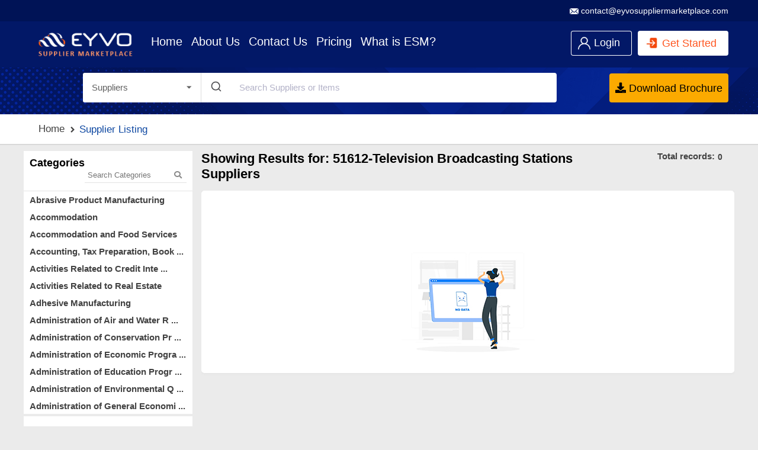

--- FILE ---
content_type: text/html; charset=utf-8
request_url: https://www.eyvosuppliermarketplace.com/supplier/supp_listing?search=51612-Television%20Broadcasting%20Stations%20Suppliers&type=Category&catid=862
body_size: 57106
content:
<!DOCTYPE html><html lang="en"><head><meta charSet="utf-8"/><title>Best Supplier Marketplace Listing Services  </title><meta name="description" content="Discover the best supplier marketplace listing services to boost your visibility and connect with top buyers effortlessly."/><meta name="viewport" content="width=device-width, initial-scale=1, maximum-scale=1, user-scalable=no"/><link rel="shortcut icon" href="images/favicon.ico"/><link rel="canonical" href="https://www.eyvosuppliermarketplace.com/supplier/supp_listing"/><meta name="next-head-count" content="6"/><meta name="theme-color" content="#001356"/><meta name="robots" content="index, follow, max-image-preview:large, max-snippet:-1, max-video-preview:-1"/><link rel="icon" href="/favicon.ico"/><script async="" src="https://www.googletagmanager.com/gtag/js?id=G-WKRZ79S6TX"></script><script>
            window.dataLayer = window.dataLayer || [];
            function gtag(){dataLayer.push(arguments);}
            gtag('js', new Date());

            gtag('config', 'G-WKRZ79S6TX');
          </script><link rel="preconnect" href="/" crossorigin="anonymous"/><link rel="preload" href="/_next/static/css/6b290bad35f779cd.css" as="style"/><link rel="stylesheet" href="/_next/static/css/6b290bad35f779cd.css" data-n-g=""/><link rel="preload" href="/_next/static/css/ee877187fd40262b.css" as="style"/><link rel="stylesheet" href="/_next/static/css/ee877187fd40262b.css" data-n-p=""/><noscript data-n-css=""></noscript><script defer="" nomodule="" src="/_next/static/chunks/polyfills-c67a75d1b6f99dc8.js"></script><script src="/_next/static/chunks/webpack-194d094dfc8eba44.js" defer=""></script><script src="/_next/static/chunks/framework-ce84985cd166733a.js" defer=""></script><script src="/_next/static/chunks/main-8b8a9b22123390a5.js" defer=""></script><script src="/_next/static/chunks/pages/_app-f16aa5a179c8c84d.js" defer=""></script><script src="/_next/static/chunks/2550-329b2daa8da845c9.js" defer=""></script><script src="/_next/static/chunks/4014-b26e94d4486a006f.js" defer=""></script><script src="/_next/static/chunks/4012-e7501b999b2a8a20.js" defer=""></script><script src="/_next/static/chunks/715-8c92f5571ed69f6a.js" defer=""></script><script src="/_next/static/chunks/pages/supplier/supp_listing-e493111ec4d06cac.js" defer=""></script><script src="/_next/static/1In6h06vEgB_g06y35Ydz/_buildManifest.js" defer=""></script><script src="/_next/static/1In6h06vEgB_g06y35Ydz/_ssgManifest.js" defer=""></script></head><body><div id="overlay" class="overlay-loader" style="display:none"><div class="lds-ripple"> <div class="esmloader"> </div> </div></div><div id="__next"><section class="search-banner header-bg"><div class="top-b"><div class="wrapper"><div class="row"><div class="mob-12 des-8 tab-8"><div class="top-menu"></div></div><div class="mob-12 des-4 tab-4"><div class="top-menu right-side">  <a href="mailto:contact@eyvosuppliermarketplace.com"> <span> <img src="/static/images/email.png" width="15" height="10" alt="email"/> </span> contact@eyvosuppliermarketplace.com</a></div></div></div></div></div><div class="wrapper"><div class="row p10"><div class="des-8 tab-8 mob-7"><div class="mob-menu"><img alt="slide menu" src="/static/images/hamburgermenu.png"/> </div><div class="close-menu"> close </div><div class="eyvo-em-logo "><a href="/"><img alt="eyvo cm logo" src="/static/images/eyvo-cm.png"/></a></div><div class="nav-menu"><a class="yellow fw-b" href="/"> Home </a><a class="" href="/about_us"> About Us </a><a class="" href="/contact_us"> Contact Us</a><a class="" href="/pricing"> Pricing</a><a class="" href="/about_marketplace"> What is ESM?</a><a class="login mlogin" href="https://www.eyvosuppliermarketplace.com/account/login"> login</a></div></div><div class="des-4 tab-4 mob-5"><div class="login_user-home"><a class="Price" href="https://www.eyvosuppliermarketplace.com/account/register"> Get Started</a><a class="login" href="https://www.eyvosuppliermarketplace.com/account/login"> login</a></div></div></div></div><div class="emsad"><div class="eyvoad">  Eyvo Sponsored Ads </div><div class="slider-wrapper"><div class="slider"><div class="slide slide1"><a class="login my-ac" target="_blank" href="https://www.eyvosuppliermarketplace.com/supplier/8827/all-state-legal"><img alt="" src="/static/images/asl_branding_side_1.png"/></a></div><div class="slide slide2"><a class="login my-ac" target="_blank" href="https://www.eyvosuppliermarketplace.com/supplier/8827/all-state-legal"><img alt="" src="/static/images/asl_branding_side_2.png"/></a></div><div class="slide slide3"><a class="login my-ac" target="_blank" href="https://www.e-procurement.com/receiving"><img alt="" src="/static/images/2.png"/></a></div><div class="slide slide4"><a class="login my-ac" target="_blank" href="https://www.e-procurement.com/"><img alt="" src="/static/images/1.png"/></a></div></div></div></div></section><main id="main" class="main"><section class="search-banner"><div class="wrapper"><div class="search-box"><div class="row"><div class="des-1 tab-2 mob-12"></div><div class="des-8 tab-2 mob-12"><div class="row"><div class="des-3 tab-2 mob-5"><div class="select-dropdown"><button ahef="#" role="button" data-value="2" class="select-dropdown-button"><span>Suppliers<!-- --> </span> <i class="ion ion-md-arrow-dropdown d-arrow"></i></button><ul class="select-dropdown-list "><li data-value="1" class="select-dropdown-list-item">Suppliers</li><li data-value="2" class="select-dropdown-list-item">Items</li></ul></div></div><div class="des-9 tab-2 mob-7"><div class="supplier-search"></div></div></div></div><div class="des-3 tab-2 mob-12"><div class="download-brochure"><a href="/What-is-Eyvo-Marketplace-Infographic.pdf" target="_blank" download=""> Download Brochure</a></div></div><input id="txtHidden" class="none-display"/></div></div></div><div class="download-brochure-box none-display"><div class="download-brochure-from"><div class="brochure-close"> <i class="mdi mdi-close"></i></div><div class="bg-dark"><img alt="Brochureimg" src="/static/images/brochure_img.png"/><strong> Download Brochure</strong><p> We would love to here from you.<br/>Please complete the information below.</p></div><div class="brochure-box"><div class="input-box"><input type="text"/><label> Name</label></div><div class="input-box"><input type="text"/><label> Phone</label></div><div class="input-box"><input type="text"/><label> Business email</label></div><div class="input-box mb30"><input type="text"/><label> Company Name</label></div><div class="mob-12 contact-btn row "><div class="des-8"> </div><div class="des-4"><div class="input-box"><button class="create-ac">Submit</button></div></div></div></div></div></div></section><section class="bg-dark bedcrum-head pb15"><div class="wrapper"><div class="bedcrum"><div class="bedcrum-name"><a href="/"> Home</a><a href="#"> Supplier Listing</a></div></div></div></section><section><div class="wrapper"><div class="show-filter">   Show Filter </div></div><div class="wrapper mt10 row"><div class="des-3"><div class="cat-filter"> Categories </div><div class="category-box"><div class="filter"><strong> Categories</strong><div class="cat-search"><i class="fas fa-search"></i><input type="text" placeholder="Search Categories" value=""/></div></div><div class="category-list"><a title="32791-Abrasive Product Manufacturing" href="javascript:void(0);">Abrasive Product Manufacturing</a><a title="721-Accommodation" href="javascript:void(0);">Accommodation</a><a title="72-Accommodation and Food Services" href="javascript:void(0);">Accommodation and Food Services</a><a title="5412-Accounting, Tax Preparation, Bookkeeping, and Payroll Services" href="javascript:void(0);">Accounting, Tax Preparation, Book ...</a><a title="5223-Activities Related to Credit Intermediation " href="javascript:void(0);">Activities Related to Credit Inte ...</a><a title="5313-Activities Related to Real Estate" href="javascript:void(0);">Activities Related to Real Estate</a><a title="32552-Adhesive Manufacturing" href="javascript:void(0);">Adhesive Manufacturing</a><a title="92411-Administration of Air and Water Resource and Solid Waste Management Programs " href="javascript:void(0);">Administration of Air and Water R ...</a><a title="92412-Administration of Conservation Programs " href="javascript:void(0);">Administration of Conservation Pr ...</a><a title="926-Administration of Economic Programs " href="javascript:void(0);">Administration of Economic Progra ...</a><a title="92311-Administration of Education Programs " href="javascript:void(0);">Administration of Education Progr ...</a><a title="924-Administration of Environmental Quality Programs " href="javascript:void(0);">Administration of Environmental Q ...</a><a title="92611-Administration of General Economic Programs " href="javascript:void(0);">Administration of General Economi ...</a><a title="92511-Administration of Housing Programs " href="javascript:void(0);">Administration of Housing Program ...</a><a title="925-Administration of Housing Programs, Urban Planning, and Community Development " href="javascript:void(0);">Administration of Housing Program ...</a><a title="923-Administration of Human Resource Programs " href="javascript:void(0);">Administration of Human Resource  ...</a><a title="92313-Administration of Human Resource Programs (except Education, Public Health, and Veterans&#x27; Affairs Programs) " href="javascript:void(0);">Administration of Human Resource  ...</a><a title="92312-Administration of Public Health Programs " href="javascript:void(0);">Administration of Public Health P ...</a><a title="92512-Administration of Urban Planning and Community and Rural Development " href="javascript:void(0);">Administration of Urban Planning  ...</a><a title="92314-Administration of Veterans&#x27; Affairs " href="javascript:void(0);">Administration of Veterans&#x27; Affai ...</a><a title="56-Administrative and Support and Waste Management and Remediation Services" href="javascript:void(0);">Administrative and Support and Wa ...</a><a title="561-Administrative and Support Services" href="javascript:void(0);">Administrative and Support Servic ...</a><a title="541611-Administrative Management and General Management Consulting Services " href="javascript:void(0);">Administrative Management and Gen ...</a><a title="54181-Advertising Agencies" href="javascript:void(0);">Advertising Agencies</a><a title="54187-Advertising Material Distribution Services" href="javascript:void(0);">Advertising Material Distribution ...</a><a title="5418-Advertising, Public Relations, and Related Services" href="javascript:void(0);">Advertising, Public Relations, an ...</a><a title="3364-Aerospace Product and Parts Manufacturing" href="javascript:void(0);">Aerospace Product and Parts Manuf ...</a><a title="5242-Agencies, Brokerages, and Other Insurance Related Activities" href="javascript:void(0);">Agencies, Brokerages, and Other I ...</a><a title="7114-Agents and Managers for Artists, Athletes, Entertainers, and Other Public Figures" href="javascript:void(0);">Agents and Managers for Artists,  ...</a><a title="517122-Agents for Wireless Telecommunications Services" href="javascript:void(0);">Agents for Wireless Telecommunica ...</a><a title="33311-Agricultural Implement Manufacturing" href="javascript:void(0);">Agricultural Implement Manufactur ...</a><a title="3331-Agriculture, Construction, and Mining Machinery Manufacturing" href="javascript:void(0);">Agriculture, Construction, and Mi ...</a><a title="11-Agriculture, Forestry, Fishing and Hunting" href="javascript:void(0);">Agriculture, Forestry, Fishing an ...</a><a title="333912-Air and Gas Compressor Manufacturing " href="javascript:void(0);">Air and Gas Compressor Manufactur ...</a><a title="488111-Air Traffic Control" href="javascript:void(0);">Air Traffic Control</a><a title="481-Air Transportation" href="javascript:void(0);">Air Transportation</a><a title="333415-Air-Conditioning and Warm Air Heating Equipment and Commercial and Industrial Refrigeration Equipment Manufacturing " href="javascript:void(0);">Air-Conditioning and Warm Air Hea ...</a><a title="336412-Aircraft Engine and Engine Parts Manufacturing " href="javascript:void(0);">Aircraft Engine and Engine Parts  ...</a><a title="336411-Aircraft Manufacturing " href="javascript:void(0);">Aircraft Manufacturing </a><a title="48811-Airport Operations" href="javascript:void(0);">Airport Operations</a><a title="62199-All Other Ambulatory Health Care Services" href="javascript:void(0);">All Other Ambulatory Health Care  ...</a><a title="71399-All Other Amusement and Recreation Industries" href="javascript:void(0);">All Other Amusement and Recreatio ...</a><a title="11299-All Other Animal Production" href="javascript:void(0);">All Other Animal Production</a><a title="811198-All Other Automotive Repair and Maintenance " href="javascript:void(0);">All Other Automotive Repair and M ...</a><a title="325199-All Other Basic Organic Chemical Manufacturing " href="javascript:void(0);">All Other Basic Organic Chemical  ...</a><a title="561499-All Other Business Support Services " href="javascript:void(0);">All Other Business Support Servic ...</a><a title="32599-All Other Chemical Product and Preparation Manufacturing" href="javascript:void(0);">All Other Chemical Product and Pr ...</a><a title="532289-All Other Consumer Goods Rental " href="javascript:void(0);">All Other Consumer Goods Rental </a><a title="322299-All Other Converted Paper Product Manufacturing " href="javascript:void(0);">All Other Converted Paper Product ...</a><a title="11199-All Other Crop Farming" href="javascript:void(0);">All Other Crop Farming</a><a title="33599-All Other Electrical Equipment and Component Manufacturing" href="javascript:void(0);">All Other Electrical Equipment an ...</a><a title="33299-All Other Fabricated Metal Product Manufacturing" href="javascript:void(0);">All Other Fabricated Metal Produc ...</a><a title="52399-All Other Financial Investment Activities " href="javascript:void(0);">All Other Financial Investment Ac ...</a><a title="31199-All Other Food Manufacturing" href="javascript:void(0);">All Other Food Manufacturing</a><a title="455219-All Other General Merchandise Retailers " href="javascript:void(0);">All Other General Merchandise Ret ...</a><a title="33399-All Other General Purpose Machinery Manufacturing" href="javascript:void(0);">All Other General Purpose Machine ...</a><a title="111199-All Other Grain Farming " href="javascript:void(0);">All Other Grain Farming </a><a title="456199-All Other Health and Personal Care Retailers " href="javascript:void(0);">All Other Health and Personal Car ...</a><a title="449129-All Other Home Furnishings Retailers " href="javascript:void(0);">All Other Home Furnishings Retail ...</a><a title="333248-All Other Industrial Machinery Manufacturing " href="javascript:void(0);">All Other Industrial Machinery Ma ...</a><a title="524298-All Other Insurance Related Activities " href="javascript:void(0);">All Other Insurance Related Activ ...</a><a title="541199-All Other Legal Services " href="javascript:void(0);">All Other Legal Services </a><a title="621999-All Other Miscellaneous Ambulatory Health Care Services " href="javascript:void(0);">All Other Miscellaneous Ambulator ...</a><a title="325998-All Other Miscellaneous Chemical Product and Preparation Manufacturing " href="javascript:void(0);">All Other Miscellaneous Chemical  ...</a><a title="111998-All Other Miscellaneous Crop Farming " href="javascript:void(0);">All Other Miscellaneous Crop Farm ...</a><a title="335999-All Other Miscellaneous Electrical Equipment and Component Manufacturing " href="javascript:void(0);">All Other Miscellaneous Electrica ...</a><a title="332999-All Other Miscellaneous Fabricated Metal Product Manufacturing " href="javascript:void(0);">All Other Miscellaneous Fabricate ...</a><a title="311999-All Other Miscellaneous Food Manufacturing " href="javascript:void(0);">All Other Miscellaneous Food Manu ...</a><a title="333998-All Other Miscellaneous General Purpose Machinery Manufacturing " href="javascript:void(0);">All Other Miscellaneous General P ...</a><a title="33999-All Other Miscellaneous Manufacturing" href="javascript:void(0);">All Other Miscellaneous Manufactu ...</a><a title="327999-All Other Miscellaneous Nonmetallic Mineral Product Manufacturing " href="javascript:void(0);">All Other Miscellaneous Nonmetall ...</a><a title="45999-All Other Miscellaneous Retailers " href="javascript:void(0);">All Other Miscellaneous Retailers ...</a><a title="611699-All Other Miscellaneous Schools and Instruction " href="javascript:void(0);">All Other Miscellaneous Schools a ...</a><a title="314999-All Other Miscellaneous Textile Product Mills " href="javascript:void(0);">All Other Miscellaneous Textile P ...</a><a title="562998-All Other Miscellaneous Waste Management Services " href="javascript:void(0);">All Other Miscellaneous Waste Man ...</a><a title="321999-All Other Miscellaneous Wood Product Manufacturing " href="javascript:void(0);">All Other Miscellaneous Wood Prod ...</a><a title="32799-All Other Nonmetallic Mineral Product Manufacturing" href="javascript:void(0);">All Other Nonmetallic Mineral Pro ...</a><a title="621498-All Other Outpatient Care Centers " href="javascript:void(0);">All Other Outpatient Care Centers ...</a><a title="81299-All Other Personal Services " href="javascript:void(0);">All Other Personal Services </a><a title="324199-All Other Petroleum and Coal Products Manufacturing " href="javascript:void(0);">All Other Petroleum and Coal Prod ...</a><a title="48699-All Other Pipeline Transportation" href="javascript:void(0);">All Other Pipeline Transportation</a><a title="326199-All Other Plastics Product Manufacturing " href="javascript:void(0);">All Other Plastics Product Manufa ...</a><a title="54199-All Other Professional, Scientific, and Technical Services" href="javascript:void(0);">All Other Professional, Scientifi ...</a><a title="513199-All Other Publishers " href="javascript:void(0);">All Other Publishers </a><a title="326299-All Other Rubber Product Manufacturing " href="javascript:void(0);">All Other Rubber Product Manufact ...</a><a title="61169-All Other Schools and Instruction" href="javascript:void(0);">All Other Schools and Instruction</a><a title="445298-All Other Specialty Food Retailers " href="javascript:void(0);">All Other Specialty Food Retailer ...</a><a title="23899-All Other Specialty Trade Contractors" href="javascript:void(0);">All Other Specialty Trade Contrac ...</a><a title="488999-All Other Support Activities for Transportation " href="javascript:void(0);">All Other Support Activities for  ...</a><a title="56199-All Other Support Services" href="javascript:void(0);">All Other Support Services</a><a title="5178-All Other Telecommunication" href="javascript:void(0);">All Other Telecommunication</a><a title="517810-All Other Telecommunications " href="javascript:void(0);">All Other Telecommunications </a><a title="31499-All Other Textile Product Mills" href="javascript:void(0);">All Other Textile Product Mills</a><a title="485999-All Other Transit and Ground Passenger Transportation " href="javascript:void(0);">All Other Transit and Ground Pass ...</a><a title="336999-All Other Transportation Equipment Manufacturing " href="javascript:void(0);">All Other Transportation Equipmen ...</a><a title="561599-All Other Travel Arrangement and Reservation Services " href="javascript:void(0);">All Other Travel Arrangement and  ...</a><a title="721199-All Other Traveler Accommodation " href="javascript:void(0);">All Other Traveler Accommodation </a><a title="56299-All Other Waste Management Services " href="javascript:void(0);">All Other Waste Management Servic ...</a><a title="32199-All Other Wood Product Manufacturing" href="javascript:void(0);">All Other Wood Product Manufactur ...</a><a title="3313-Alumina and Aluminum Production and Processing" href="javascript:void(0);">Alumina and Aluminum Production a ...</a><a title="331313-Alumina Refining and Primary Aluminum Production " href="javascript:void(0);">Alumina Refining and Primary Alum ...</a><a title="331524-Aluminum Foundries (except Die-Casting) " href="javascript:void(0);">Aluminum Foundries (except Die-Ca ...</a><a title="331315-Aluminum Sheet, Plate, and Foil Manufacturing " href="javascript:void(0);">Aluminum Sheet, Plate, and Foil M ...</a><a title="62191-Ambulance Services" href="javascript:void(0);">Ambulance Services</a><a title="621-Ambulatory Health Care Services" href="javascript:void(0);">Ambulatory Health Care Services</a><a title="92115-American Indian and Alaska Native Tribal Governments " href="javascript:void(0);">American Indian and Alaska Native ...</a><a title="332993-Ammunition (except Small Arms) Manufacturing " href="javascript:void(0);">Ammunition (except Small Arms) Ma ...</a><a title="71311-Amusement and Theme Parks" href="javascript:void(0);">Amusement and Theme Parks</a><a title="71312-Amusement Arcades" href="javascript:void(0);">Amusement Arcades</a><a title="7131-Amusement Parks and Arcades" href="javascript:void(0);">Amusement Parks and Arcades</a><a title="713-Amusement, Gambling, and Recreation Industries" href="javascript:void(0);">Amusement, Gambling, and Recreati ...</a><a title="334516-Analytical Laboratory Instrument Manufacturing " href="javascript:void(0);">Analytical Laboratory Instrument  ...</a><a title="311611-Animal (except Poultry) Slaughtering " href="javascript:void(0);">Animal (except Poultry) Slaughter ...</a><a title="3111-Animal Food Manufacturing" href="javascript:void(0);">Animal Food Manufacturing</a><a title="112-Animal Production and Aquaculture" href="javascript:void(0);">Animal Production and Aquaculture</a><a title="3116-Animal Slaughtering and Processing" href="javascript:void(0);">Animal Slaughtering and Processin ...</a><a title="11291-Apiculture" href="javascript:void(0);">Apiculture</a><a title="3159-Apparel Accessories and Other Apparel Manufacturing" href="javascript:void(0);">Apparel Accessories and Other App ...</a><a title="3151-Apparel Knitting Mills" href="javascript:void(0);">Apparel Knitting Mills</a><a title="315-Apparel Manufacturing" href="javascript:void(0);">Apparel Manufacturing</a><a title="4243-Apparel, Piece Goods, and Notions Merchant Wholesalers " href="javascript:void(0);">Apparel, Piece Goods, and Notions ...</a><a title="111331-Apple Orchards " href="javascript:void(0);">Apple Orchards </a><a title="811412-Appliance Repair and Maintenance " href="javascript:void(0);">Appliance Repair and Maintenance </a><a title="611513-Apprenticeship Training " href="javascript:void(0);">Apprenticeship Training </a><a title="1125-Aquaculture" href="javascript:void(0);">Aquaculture</a><a title="3323-Architectural and Structural Metals Manufacturing" href="javascript:void(0);">Architectural and Structural Meta ...</a><a title="54131-Architectural Services" href="javascript:void(0);">Architectural Services</a><a title="5413-Architectural, Engineering, and Related Services" href="javascript:void(0);">Architectural, Engineering, and R ...</a><a title="561613-Armored Car Services " href="javascript:void(0);">Armored Car Services </a><a title="45992-Art Dealers " href="javascript:void(0);">Art Dealers </a><a title="32522-Artificial and Synthetic Fibers and Filaments Manufacturing" href="javascript:void(0);">Artificial and Synthetic Fibers a ...</a><a title="71-Arts, Entertainment, and Recreation" href="javascript:void(0);">Arts, Entertainment, and Recreati ...</a><a title="324121-Asphalt Paving Mixture and Block Manufacturing " href="javascript:void(0);">Asphalt Paving Mixture and Block  ...</a><a title="32412-Asphalt Paving, Roofing, and Saturated Materials Manufacturing" href="javascript:void(0);">Asphalt Paving, Roofing, and Satu ...</a><a title="324122-Asphalt Shingle and Coating Materials Manufacturing " href="javascript:void(0);">Asphalt Shingle and Coating Mater ...</a><a title="623312-Assisted Living Facilities for the Elderly " href="javascript:void(0);">Assisted Living Facilities for th ...</a><a title="3343-Audio and Video Equipment Manufacturing" href="javascript:void(0);">Audio and Video Equipment Manufac ...</a><a title="334512-Automatic Environmental Control Manufacturing for Residential, Commercial, and Appliance Use " href="javascript:void(0);">Automatic Environmental Control M ...</a><a title="33611-Automobile and Light Duty Motor Vehicle Manufacturing" href="javascript:void(0);">Automobile and Light Duty Motor V ...</a><a title="42311-Automobile and Other Motor Vehicle Merchant Wholesalers " href="javascript:void(0);">Automobile and Other Motor Vehicl ...</a><a title="4411-Automobile Dealers " href="javascript:void(0);">Automobile Dealers </a><a title="611692-Automobile Driving Schools " href="javascript:void(0);">Automobile Driving Schools </a><a title="811121-Automotive Body, Paint, and Interior Repair and Maintenance " href="javascript:void(0);">Automotive Body, Paint, and Inter ...</a><a title="81112-Automotive Body, Paint, Interior, and Glass Repair" href="javascript:void(0);">Automotive Body, Paint, Interior, ...</a><a title="5321-Automotive Equipment Rental and Leasing" href="javascript:void(0);">Automotive Equipment Rental and L ...</a><a title="811122-Automotive Glass Replacement Shops " href="javascript:void(0);">Automotive Glass Replacement Shop ...</a><a title="81111-Automotive Mechanical and Electrical Repair and Maintenance" href="javascript:void(0);">Automotive Mechanical and Electri ...</a><a title="811191-Automotive Oil Change and Lubrication Shops " href="javascript:void(0);">Automotive Oil Change and Lubrica ...</a><a title="44133-Automotive Parts and Accessories Retailers " href="javascript:void(0);">Automotive Parts and Accessories  ...</a><a title="4413-Automotive Parts, Accessories, and Tire Retailers " href="javascript:void(0);">Automotive Parts, Accessories, an ...</a><a title="8111-Automotive Repair and Maintenance" href="javascript:void(0);">Automotive Repair and Maintenance</a><a title="445291-Baked Goods Retailers " href="javascript:void(0);">Baked Goods Retailers </a><a title="3118-Bakeries and Tortilla Manufacturing" href="javascript:void(0);">Bakeries and Tortilla Manufacturi ...</a><a title="332991-Ball and Roller Bearing Manufacturing" href="javascript:void(0);">Ball and Roller Bearing Manufactu ...</a><a title="812111-Barber Shops " href="javascript:void(0);">Barber Shops </a><a title="334412-Bare Printed Circuit Board Manufacturing  " href="javascript:void(0);">Bare Printed Circuit Board Manufa ...</a><a title="3251-Basic Chemical Manufacturing" href="javascript:void(0);">Basic Chemical Manufacturing</a><a title="33591-Battery Manufacturing" href="javascript:void(0);">Battery Manufacturing</a><a title="812112-Beauty Salons " href="javascript:void(0);">Beauty Salons </a><a title="721191-Bed-and-Breakfast Inns " href="javascript:void(0);">Bed-and-Breakfast Inns </a><a title="112111-Beef Cattle Ranching and Farming " href="javascript:void(0);">Beef Cattle Ranching and Farming </a><a title="11211-Beef Cattle Ranching and Farming, including Feedlots" href="javascript:void(0);">Beef Cattle Ranching and Farming, ...</a><a title="42481-Beer and Ale Merchant Wholesalers " href="javascript:void(0);">Beer and Ale Merchant Wholesalers ...</a><a title="4248-Beer, Wine, and Distilled Alcoholic Beverage Merchant Wholesalers " href="javascript:void(0);">Beer, Wine, and Distilled Alcohol ...</a><a title="4453-Beer, Wine, and Liquor Retailers " href="javascript:void(0);">Beer, Wine, and Liquor Retailers </a><a title="311313-Beet Sugar Manufacturing " href="javascript:void(0);">Beet Sugar Manufacturing </a><a title="111334-Berry (except Strawberry) Farming " href="javascript:void(0);">Berry (except Strawberry) Farming ...</a><a title="312-Beverage and Tobacco Product Manufacturing" href="javascript:void(0);">Beverage and Tobacco Product Manu ...</a><a title="3121-Beverage Manufacturing" href="javascript:void(0);">Beverage Manufacturing</a><a title="325414-Biological Product (except Diagnostic) Manufacturing " href="javascript:void(0);">Biological Product (except Diagno ...</a><a title="221117-Biomass Electric Power Generation " href="javascript:void(0);">Biomass Electric Power Generation ...</a><a title="33792-Blind and Shade Manufacturing" href="javascript:void(0);">Blind and Shade Manufacturing</a><a title="621991-Blood and Organ Banks " href="javascript:void(0);">Blood and Organ Banks </a><a title="336612-Boat Building " href="javascript:void(0);">Boat Building </a><a title="441222-Boat Dealers " href="javascript:void(0);">Boat Dealers </a><a title="3324-Boiler, Tank, and Shipping Container Manufacturing" href="javascript:void(0);">Boiler, Tank, and Shipping Contai ...</a><a title="332722-Bolt, Nut, Screw, Rivet, and Washer Manufacturing " href="javascript:void(0);">Bolt, Nut, Screw, Rivet, and Wash ...</a><a title="51313-Book Publishers" href="javascript:void(0);">Book Publishers</a><a title="4592-Book Retailers and News Dealers " href="javascript:void(0);">Book Retailers and News Dealers </a><a title="42492-Book, Periodical, and Newspaper Merchant Wholesalers " href="javascript:void(0);">Book, Periodical, and Newspaper M ...</a><a title="323117-Books Printing " href="javascript:void(0);">Books Printing </a><a title="312112-Bottled Water Manufacturing " href="javascript:void(0);">Bottled Water Manufacturing </a><a title="71395-Bowling Centers" href="javascript:void(0);">Bowling Centers</a><a title="31181-Bread and Bakery Product Manufacturing" href="javascript:void(0);">Bread and Bakery Product Manufact ...</a><a title="31123-Breakfast Cereal Manufacturing" href="javascript:void(0);">Breakfast Cereal Manufacturing</a><a title="31212-Breweries" href="javascript:void(0);">Breweries</a><a title="42332-Brick, Stone, and Related Construction Material Merchant Wholesalers " href="javascript:void(0);">Brick, Stone, and Related Constru ...</a><a title="516-Broadcasting and Content Providers" href="javascript:void(0);">Broadcasting and Content Provider ...</a><a title="31321-Broadwoven Fabric Mills" href="javascript:void(0);">Broadwoven Fabric Mills</a><a title="11232-Broilers and Other Meat Type Chicken Production" href="javascript:void(0);">Broilers and Other Meat Type Chic ...</a><a title="339994-Broom, Brush, and Mop Manufacturing " href="javascript:void(0);">Broom, Brush, and Mop Manufacturi ...</a><a title="2382-Building Equipment Contractors" href="javascript:void(0);">Building Equipment Contractors</a><a title="2383-Building Finishing Contractors" href="javascript:void(0);">Building Finishing Contractors</a><a title="54135-Building Inspection Services" href="javascript:void(0);">Building Inspection Services</a><a title="444-Building Material and Garden Equipment and Supplies Dealers " href="javascript:void(0);">Building Material and Garden Equi ...</a><a title="4441-Building Material and Supplies Dealers " href="javascript:void(0);">Building Material and Supplies De ...</a><a title="339995-Burial Casket Manufacturing " href="javascript:void(0);">Burial Casket Manufacturing </a><a title="485113-Bus and Other Motor Vehicle Transit Systems " href="javascript:void(0);">Bus and Other Motor Vehicle Trans ...</a><a title="61141-Business and Secretarial Schools" href="javascript:void(0);">Business and Secretarial Schools</a><a title="81391-Business Associations " href="javascript:void(0);">Business Associations </a><a title="6114-Business Schools and Computer and Management Training" href="javascript:void(0);">Business Schools and Computer and ...</a><a title="56143-Business Service Centers" href="javascript:void(0);">Business Service Centers</a><a title="5614-Business Support Services" href="javascript:void(0);">Business Support Services</a><a title="8139-Business, Professional, Labor, Political, and Similar Organizations " href="javascript:void(0);">Business, Professional, Labor, Po ...</a><a title="722514-Cafeterias, Grill Buffets, and Buffets " href="javascript:void(0);">Cafeterias, Grill Buffets, and Bu ...</a><a title="311314-Cane Sugar Manufacturing " href="javascript:void(0);">Cane Sugar Manufacturing </a><a title="334416-Capacitor, Resistor, Coil, Transformer, and Other Inductor Manufacturing " href="javascript:void(0);">Capacitor, Resistor, Coil, Transf ...</a><a title="811192-Car Washes " href="javascript:void(0);">Car Washes </a><a title="335991-Carbon and Graphite Product Manufacturing " href="javascript:void(0);">Carbon and Graphite Product Manuf ...</a><a title="31411-Carpet and Rug Mills" href="javascript:void(0);">Carpet and Rug Mills</a><a title="56174-Carpet and Upholstery Cleaning Services" href="javascript:void(0);">Carpet and Upholstery Cleaning Se ...</a><a title="72112-Casino Hotels" href="javascript:void(0);">Casino Hotels</a><a title="71321-Casinos (except Casino Hotels)" href="javascript:void(0);">Casinos (except Casino Hotels)</a><a title="72232-Caterers" href="javascript:void(0);">Caterers</a><a title="112112-Cattle Feedlots " href="javascript:void(0);">Cattle Feedlots </a><a title="1121-Cattle Ranching and Farming" href="javascript:void(0);">Cattle Ranching and Farming</a><a title="3273-Cement and Concrete Product Manufacturing" href="javascript:void(0);">Cement and Concrete Product Manuf ...</a><a title="32731-Cement Manufacturing" href="javascript:void(0);">Cement Manufacturing</a><a title="81222-Cemeteries and Crematories " href="javascript:void(0);">Cemeteries and Crematories </a><a title="4855-Charter Bus Industry" href="javascript:void(0);">Charter Bus Industry</a><a title="311513-Cheese Manufacturing " href="javascript:void(0);">Cheese Manufacturing </a><a title="4246-Chemical and Allied Products Merchant Wholesalers " href="javascript:void(0);">Chemical and Allied Products Merc ...</a><a title="325-Chemical Manufacturing" href="javascript:void(0);">Chemical Manufacturing</a><a title="11231-Chicken Egg Production" href="javascript:void(0);">Chicken Egg Production</a><a title="62411-Child and Youth Services" href="javascript:void(0);">Child and Youth Services</a><a title="6244-Child Care Services" href="javascript:void(0);">Child Care Services</a><a title="31135-Chocolate and Confectionery Manufacturing" href="javascript:void(0);">Chocolate and Confectionery Manuf ...</a><a title="311351-Chocolate and Confectionery Manufacturing from Cacao Beans " href="javascript:void(0);">Chocolate and Confectionery Manuf ...</a><a title="11132-Citrus (except Orange) Groves" href="javascript:void(0);">Citrus (except Orange) Groves</a><a title="8134-Civic and Social Organizations " href="javascript:void(0);">Civic and Social Organizations </a><a title="524291-Claims Adjusting " href="javascript:void(0);">Claims Adjusting </a><a title="32712-Clay Building Material and Refractories Manufacturing" href="javascript:void(0);">Clay Building Material and Refrac ...</a><a title="3271-Clay Product and Refractory Manufacturing" href="javascript:void(0);">Clay Product and Refractory Manuf ...</a><a title="42435-Clothing and Clothing Accessories Merchant Wholesalers" href="javascript:void(0);">Clothing and Clothing Accessories ...</a><a title="4581-Clothing and Clothing Accessories Retailers " href="javascript:void(0);">Clothing and Clothing Accessories ...</a><a title="458-Clothing, Clothing Accessories, Shoe, and Jewelry Retailers " href="javascript:void(0);">Clothing, Clothing Accessories, S ...</a><a title="42352-Coal and Other Mineral and Ore Merchant Wholesalers " href="javascript:void(0);">Coal and Other Mineral and Ore Me ...</a><a title="2121-Coal Mining" href="javascript:void(0);">Coal Mining</a><a title="483113-Coastal and Great Lakes Freight Transportation " href="javascript:void(0);">Coastal and Great Lakes Freight T ...</a><a title="483114-Coastal and Great Lakes Passenger Transportation " href="javascript:void(0);">Coastal and Great Lakes Passenger ...</a><a title="3328-Coating, Engraving, Heat Treating, and Allied Activities" href="javascript:void(0);">Coating, Engraving, Heat Treating ...</a><a title="31192-Coffee and Tea Manufacturing" href="javascript:void(0);">Coffee and Tea Manufacturing</a><a title="81231-Coin-Operated Laundries and Drycleaners " href="javascript:void(0);">Coin-Operated Laundries and Drycl ...</a><a title="56144-Collection Agencies" href="javascript:void(0);">Collection Agencies</a><a title="6113-Colleges, Universities, and Professional Schools" href="javascript:void(0);">Colleges, Universities, and Profe ...</a><a title="532411-Commercial Air, Rail, and Water Transportation Equipment Rental and Leasing " href="javascript:void(0);">Commercial Air, Rail, and Water T ...</a><a title="8113-Commercial and Industrial Machinery and Equipment (except Automotive and Electronic) Repair and Maintenance" href="javascript:void(0);">Commercial and Industrial Machine ...</a><a title="5324-Commercial and Industrial Machinery and Equipment Rental and Leasing" href="javascript:void(0);">Commercial and Industrial Machine ...</a><a title="23622-Commercial and Institutional Building Construction" href="javascript:void(0);">Commercial and Institutional Buil ...</a><a title="3333-Commercial and Service Industry Machinery Manufacturing" href="javascript:void(0);">Commercial and Service Industry M ...</a><a title="311812-Commercial Bakeries " href="javascript:void(0);">Commercial Bakeries </a><a title="52211-Commercial Banking " href="javascript:void(0);">Commercial Banking </a><a title="541922-Commercial Photography " href="javascript:void(0);">Commercial Photography </a><a title="323111-Commercial Printing (except Screen and Books) " href="javascript:void(0);">Commercial Printing (except Scree ...</a><a title="323113-Commercial Screen Printing " href="javascript:void(0);">Commercial Screen Printing </a><a title="335132-Commercial, Industrial, and Institutional Electric Lighting Fixture Manufacturing " href="javascript:void(0);">Commercial, Industrial, and Insti ...</a><a title="52316-Commodity Contracts Intermediation " href="javascript:void(0);">Commodity Contracts Intermediatio ...</a><a title="33592-Communication and Energy Wire and Cable Manufacturing" href="javascript:void(0);">Communication and Energy Wire and ...</a><a title="3342-Communications Equipment Manufacturing" href="javascript:void(0);">Communications Equipment Manufact ...</a><a title="6242-Community Food and Housing, and Emergency and Other Relief Services" href="javascript:void(0);">Community Food and Housing, and E ...</a><a title="62421-Community Food Services" href="javascript:void(0);">Community Food Services</a><a title="62422-Community Housing Services" href="javascript:void(0);">Community Housing Services</a><a title="485112-Commuter Rail Systems " href="javascript:void(0);">Commuter Rail Systems </a><a title="325315-Compost Manufacturing" href="javascript:void(0);">Compost Manufacturing</a><a title="42343-Computer and Computer Peripheral Equipment and Software Merchant Wholesalers " href="javascript:void(0);">Computer and Computer Peripheral  ...</a><a title="334-Computer and Electronic Product Manufacturing" href="javascript:void(0);">Computer and Electronic Product M ...</a><a title="3341-Computer and Peripheral Equipment Manufacturing" href="javascript:void(0);">Computer and Peripheral Equipment ...</a><a title="541513-Computer Facilities Management Services " href="javascript:void(0);">Computer Facilities Management Se ...</a><a title="334112-Computer Storage Device Manufacturing " href="javascript:void(0);">Computer Storage Device Manufactu ...</a><a title="5415-Computer Systems Design and Related Services" href="javascript:void(0);">Computer Systems Design and Relat ...</a><a title="541512-Computer Systems Design Services " href="javascript:void(0);">Computer Systems Design Services </a><a title="334118-Computer Terminal and Other Computer Peripheral Equipment Manufacturing " href="javascript:void(0);">Computer Terminal and Other Compu ...</a><a title="61142-Computer Training" href="javascript:void(0);">Computer Training</a><a title="518-Computing Infrastructure Providers, Data Processing, Web Hosting, and Related Services" href="javascript:void(0);">Computing Infrastructure Provider ...</a><a title="327331-Concrete Block and Brick Manufacturing " href="javascript:void(0);">Concrete Block and Brick Manufact ...</a><a title="327332-Concrete Pipe Manufacturing " href="javascript:void(0);">Concrete Pipe Manufacturing </a><a title="32733-Concrete Pipe, Brick, and Block Manufacturing" href="javascript:void(0);">Concrete Pipe, Brick, and Block M ...</a><a title="445292-Confectionery and Nut Retailers " href="javascript:void(0);">Confectionery and Nut Retailers </a><a title="311352-Confectionery Manufacturing from Purchased Chocolate " href="javascript:void(0);">Confectionery Manufacturing from  ...</a><a title="42445-Confectionery Merchant Wholesalers " href="javascript:void(0);">Confectionery Merchant Wholesaler ...</a><a title="23-Construction" href="javascript:void(0);">Construction</a><a title="42381-Construction and Mining (except Oil Well) Machinery and Equipment Merchant Wholesalers " href="javascript:void(0);">Construction and Mining (except O ...</a><a title="33312-Construction Machinery Manufacturing" href="javascript:void(0);">Construction Machinery Manufactur ...</a><a title="236-Construction of Buildings" href="javascript:void(0);">Construction of Buildings</a><a title="212321-Construction Sand and Gravel Mining " href="javascript:void(0);">Construction Sand and Gravel Mini ...</a><a title="532412-Construction, Mining, and Forestry Machinery and Equipment Rental and Leasing " href="javascript:void(0);">Construction, Mining, and Forestr ...</a><a title="53241-Construction, Transportation, Mining, and Forestry Machinery and Equipment Rental and Leasing" href="javascript:void(0);">Construction, Transportation, Min ...</a><a title="53221-Consumer Electronics and Appliances Rental" href="javascript:void(0);">Consumer Electronics and Applianc ...</a><a title="5322-Consumer Goods Rental" href="javascript:void(0);">Consumer Goods Rental</a><a title="522291-Consumer Lending " href="javascript:void(0);">Consumer Lending </a><a title="623311-Continuing Care Retirement Communities " href="javascript:void(0);">Continuing Care Retirement Commun ...</a><a title="6233-Continuing Care Retirement Communities and Assisted Living Facilities for the Elderly" href="javascript:void(0);">Continuing Care Retirement Commun ...</a><a title="445131-Convenience Retailers " href="javascript:void(0);">Convenience Retailers </a><a title="44513-Convenience Retailers and Vending Machine Operators " href="javascript:void(0);">Convenience Retailers and Vending ...</a><a title="56192-Convention and Trade Show Organizers" href="javascript:void(0);">Convention and Trade Show Organiz ...</a><a title="561591-Convention and Visitors Bureaus " href="javascript:void(0);">Convention and Visitors Bureaus </a><a title="3222-Converted Paper Product Manufacturing" href="javascript:void(0);">Converted Paper Product Manufactu ...</a><a title="333922-Conveyor and Conveying Equipment Manufacturing " href="javascript:void(0);">Conveyor and Conveying Equipment  ...</a><a title="311821-Cookie and Cracker Manufacturing " href="javascript:void(0);">Cookie and Cracker Manufacturing </a><a title="31182-Cookie, Cracker, and Pasta Manufacturing" href="javascript:void(0);">Cookie, Cracker, and Pasta Manufa ...</a><a title="33142-Copper Rolling, Drawing, Extruding, and Alloying" href="javascript:void(0);">Copper Rolling, Drawing, Extrudin ...</a><a title="21223-Copper, Nickel, Lead, and Zinc Mining" href="javascript:void(0);">Copper, Nickel, Lead, and Zinc Mi ...</a><a title="11115-Corn Farming" href="javascript:void(0);">Corn Farming</a><a title="551114-Corporate, Subsidiary, and Regional Managing Offices " href="javascript:void(0);">Corporate, Subsidiary, and Region ...</a><a title="92214-Correctional Institutions " href="javascript:void(0);">Correctional Institutions </a><a title="322211-Corrugated and Solid Fiber Box Manufacturing " href="javascript:void(0);">Corrugated and Solid Fiber Box Ma ...</a><a title="45612-Cosmetics, Beauty Supplies, and Perfume Retailers " href="javascript:void(0);">Cosmetics, Beauty Supplies, and P ...</a><a title="611511-Cosmetology and Barber Schools " href="javascript:void(0);">Cosmetology and Barber Schools </a><a title="11192-Cotton Farming" href="javascript:void(0);">Cotton Farming</a><a title="115111-Cotton Ginning " href="javascript:void(0);">Cotton Ginning </a><a title="4921-Couriers and Express Delivery Services" href="javascript:void(0);">Couriers and Express Delivery Ser ...</a><a title="492-Couriers and Messengers" href="javascript:void(0);">Couriers and Messengers</a><a title="561492-Court Reporting and Stenotype Services " href="javascript:void(0);">Court Reporting and Stenotype Ser ...</a><a title="92211-Courts " href="javascript:void(0);">Courts </a><a title="311512-Creamery Butter Manufacturing " href="javascript:void(0);">Creamery Butter Manufacturing </a><a title="56145-Credit Bureaus" href="javascript:void(0);">Credit Bureaus</a><a title="52221-Credit Card Issuing " href="javascript:void(0);">Credit Card Issuing </a><a title="522-Credit Intermediation and Related Activities" href="javascript:void(0);">Credit Intermediation and Related ...</a><a title="52213-Credit Unions " href="javascript:void(0);">Credit Unions </a><a title="115113-Crop Harvesting, Primarily by Machine " href="javascript:void(0);">Crop Harvesting, Primarily by Mac ...</a><a title="111-Crop Production" href="javascript:void(0);">Crop Production</a><a title="21112-Crude Petroleum Extractio" href="javascript:void(0);">Crude Petroleum Extractio</a><a title="211120-Crude Petroleum Extraction " href="javascript:void(0);">Crude Petroleum Extraction </a><a title="212313-Crushed and Broken Granite Mining and Quarrying " href="javascript:void(0);">Crushed and Broken Granite Mining ...</a><a title="212312-Crushed and Broken Limestone Mining and Quarrying " href="javascript:void(0);">Crushed and Broken Limestone Mini ...</a><a title="335931-Current-Carrying Wiring Device Manufacturing " href="javascript:void(0);">Current-Carrying Wiring Device Ma ...</a><a title="31412-Curtain and Linen Mills" href="javascript:void(0);">Curtain and Linen Mills</a><a title="337212-Custom Architectural Woodwork and Millwork Manufacturing " href="javascript:void(0);">Custom Architectural Woodwork and ...</a><a title="325991-Custom Compounding of Purchased Resins " href="javascript:void(0);">Custom Compounding of Purchased R ...</a><a title="541511-Custom Computer Programming Services " href="javascript:void(0);">Custom Computer Programming Servi ...</a><a title="332114-Custom Roll Forming " href="javascript:void(0);">Custom Roll Forming </a><a title="31521-Cut and Sew Apparel Contractor" href="javascript:void(0);">Cut and Sew Apparel Contractor</a><a title="315210-Cut and Sew Apparel Contractors " href="javascript:void(0);">Cut and Sew Apparel Contractors </a><a title="3152-Cut and Sew Apparel Manufacturing" href="javascript:void(0);">Cut and Sew Apparel Manufacturing</a><a title="31525-Cut and Sew Apparel Manufacturing (except Contractors" href="javascript:void(0);">Cut and Sew Apparel Manufacturing ...</a><a title="315250-Cut and Sew Apparel Manufacturing (except Contractors) " href="javascript:void(0);">Cut and Sew Apparel Manufacturing ...</a><a title="321912-Cut Stock, Resawing Lumber, and Planing " href="javascript:void(0);">Cut Stock, Resawing Lumber, and P ...</a><a title="327991-Cut Stone and Stone Product Manufacturing " href="javascript:void(0);">Cut Stone and Stone Product Manuf ...</a><a title="3322-Cutlery and Handtool Manufacturing" href="javascript:void(0);">Cutlery and Handtool Manufacturin ...</a><a title="333515-Cutting Tool and Machine Tool Accessory Manufacturing " href="javascript:void(0);">Cutting Tool and Machine Tool Acc ...</a><a title="325194-Cyclic Crude, Intermediate, and Gum and Wood Chemical Manufacturing " href="javascript:void(0);">Cyclic Crude, Intermediate, and G ...</a><a title="11212-Dairy Cattle and Milk Production" href="javascript:void(0);">Dairy Cattle and Milk Production</a><a title="42443-Dairy Product (except Dried or Canned) Merchant Wholesalers " href="javascript:void(0);">Dairy Product (except Dried or Ca ...</a><a title="31151-Dairy Product (except Frozen) Manufacturing" href="javascript:void(0);">Dairy Product (except Frozen) Man ...</a><a title="3115-Dairy Product Manufacturing" href="javascript:void(0);">Dairy Product Manufacturing</a><a title="71112-Dance Companies" href="javascript:void(0);">Dance Companies</a><a title="8122-Death Care Services " href="javascript:void(0);">Death Care Services </a><a title="483111-Deep Sea Freight Transportation " href="javascript:void(0);">Deep Sea Freight Transportation </a><a title="483112-Deep Sea Passenger Transportation " href="javascript:void(0);">Deep Sea Passenger Transportation ...</a><a title="4831-Deep Sea, Coastal, and Great Lakes Water Transportation" href="javascript:void(0);">Deep Sea, Coastal, and Great Lake ...</a><a title="339114-Dental Equipment and Supplies Manufacturing " href="javascript:void(0);">Dental Equipment and Supplies Man ...</a><a title="339116-Dental Laboratories " href="javascript:void(0);">Dental Laboratories </a><a title="4551-Department Stores " href="javascript:void(0);">Department Stores </a><a title="5221-Depository Credit Intermediation " href="javascript:void(0);">Depository Credit Intermediation </a><a title="621512-Diagnostic Imaging Centers " href="javascript:void(0);">Diagnostic Imaging Centers </a><a title="812191-Diet and Weight Reducing Centers " href="javascript:void(0);">Diet and Weight Reducing Centers </a><a title="212311-Dimension Stone Mining and Quarrying " href="javascript:void(0);">Dimension Stone Mining and Quarry ...</a><a title="524114-Direct Health and Medical Insurance Carriers " href="javascript:void(0);">Direct Health and Medical Insuran ...</a><a title="52412-Direct Insurance (except Life, Health, and Medical) Carriers " href="javascript:void(0);">Direct Insurance (except Life, He ...</a><a title="524113-Direct Life Insurance Carriers " href="javascript:void(0);">Direct Life Insurance Carriers </a><a title="52411-Direct Life, Health, and Medical Insurance Carriers " href="javascript:void(0);">Direct Life, Health, and Medical  ...</a><a title="54186-Direct Mail Advertising" href="javascript:void(0);">Direct Mail Advertising</a><a title="524126-Direct Property and Casualty Insurance Carriers " href="javascript:void(0);">Direct Property and Casualty Insu ...</a><a title="524127-Direct Title Insurance Carriers " href="javascript:void(0);">Direct Title Insurance Carriers </a><a title="51314-Directory and Mailing List Publishers" href="javascript:void(0);">Directory and Mailing List Publis ...</a><a title="31214-Distilleries" href="javascript:void(0);">Distilleries</a><a title="56141-Document Preparation Services" href="javascript:void(0);">Document Preparation Services</a><a title="311111-Dog and Cat Food Manufacturing " href="javascript:void(0);">Dog and Cat Food Manufacturing </a><a title="33993-Doll, Toy, and Game Manufacturing" href="javascript:void(0);">Doll, Toy, and Game Manufacturing</a><a title="54134-Drafting Services" href="javascript:void(0);">Drafting Services</a><a title="311423-Dried and Dehydrated Food Manufacturing " href="javascript:void(0);">Dried and Dehydrated Food Manufac ...</a><a title="213111-Drilling Oil and Gas Wells" href="javascript:void(0);">Drilling Oil and Gas Wells</a><a title="7224-Drinking Places (Alcoholic Beverages)" href="javascript:void(0);">Drinking Places (Alcoholic Bevera ...</a><a title="512132-Drive-In Motion Picture Theaters " href="javascript:void(0);">Drive-In Motion Picture Theaters </a><a title="4242-Drugs and Druggists&#x27; Sundries Merchant Wholesalers " href="javascript:void(0);">Drugs and Druggists&#x27; Sundries Mer ...</a><a title="311824-Dry Pasta, Dough, and Flour Mixes Manufacturing from Purchased Flour " href="javascript:void(0);">Dry Pasta, Dough, and Flour Mixes ...</a><a title="11113-Dry Pea and Bean Farming" href="javascript:void(0);">Dry Pea and Bean Farming</a><a title="311514-Dry, Condensed, and Evaporated Dairy Product Manufacturing " href="javascript:void(0);">Dry, Condensed, and Evaporated Da ...</a><a title="8123-Drycleaning and Laundry Services " href="javascript:void(0);">Drycleaning and Laundry Services </a><a title="81232-Drycleaning and Laundry Services (except Coin-Operated) " href="javascript:void(0);">Drycleaning and Laundry Services  ...</a><a title="23831-Drywall and Insulation Contractors" href="javascript:void(0);">Drywall and Insulation Contractor ...</a><a title="11213-Dual-Purpose Cattle Ranching and Farming" href="javascript:void(0);">Dual-Purpose Cattle Ranching and  ...</a><a title="61-Educational Services" href="javascript:void(0);">Educational Services</a><a title="6117-Educational Support Services" href="javascript:void(0);">Educational Support Services</a><a title="221121-Electric Bulk Power Transmission and Control " href="javascript:void(0);">Electric Bulk Power Transmission  ...</a><a title="335139-Electric Lamp Bulb and Other Lighting Equipment Manufacturing " href="javascript:void(0);">Electric Lamp Bulb and Other Ligh ...</a><a title="3351-Electric Lighting Equipment Manufacturing" href="javascript:void(0);">Electric Lighting Equipment Manuf ...</a><a title="221122-Electric Power Distribution " href="javascript:void(0);">Electric Power Distribution </a><a title="22111-Electric Power Generation" href="javascript:void(0);">Electric Power Generation</a><a title="2211-Electric Power Generation, Transmission and Distribution" href="javascript:void(0);">Electric Power Generation, Transm ...</a><a title="22112-Electric Power Transmission, Control, and Distribution" href="javascript:void(0);">Electric Power Transmission, Cont ...</a><a title="42361-Electrical Apparatus and Equipment, Wiring Supplies, and Related Equipment Merchant Wholesalers " href="javascript:void(0);">Electrical Apparatus and Equipmen ...</a><a title="23821-Electrical Contractors and Other Wiring Installation Contractors" href="javascript:void(0);">Electrical Contractors and Other  ...</a><a title="3353-Electrical Equipment Manufacturing" href="javascript:void(0);">Electrical Equipment Manufacturin ...</a><a title="335-Electrical Equipment, Appliance, and Component Manufacturing" href="javascript:void(0);">Electrical Equipment, Appliance,  ...</a><a title="334510-Electromedical and Electrotherapeutic Apparatus Manufacturing " href="javascript:void(0);">Electromedical and Electrotherape ...</a><a title="8112-Electronic and Precision Equipment Repair and Maintenance" href="javascript:void(0);">Electronic and Precision Equipmen ...</a><a title="334111-Electronic Computer Manufacturing " href="javascript:void(0);">Electronic Computer Manufacturing ...</a><a title="334417-Electronic Connector Manufacturing " href="javascript:void(0);">Electronic Connector Manufacturin ...</a><a title="4492-Electronics and Appliance Retailers " href="javascript:void(0);">Electronics and Appliance Retaile ...</a><a title="332813-Electroplating, Plating, Polishing, Anodizing, and Coloring " href="javascript:void(0);">Electroplating, Plating, Polishin ...</a><a title="6111-Elementary and Secondary Schools" href="javascript:void(0);">Elementary and Secondary Schools</a><a title="333921-Elevator and Moving Stairway Manufacturing " href="javascript:void(0);">Elevator and Moving Stairway Manu ...</a><a title="62423-Emergency and Other Relief Services" href="javascript:void(0);">Emergency and Other Relief Servic ...</a><a title="561311-Employment Placement Agencies " href="javascript:void(0);">Employment Placement Agencies </a><a title="56131-Employment Placement Agencies and Executive Search Services" href="javascript:void(0);">Employment Placement Agencies and ...</a><a title="5613-Employment Services" href="javascript:void(0);">Employment Services</a><a title="3336-Engine, Turbine, and Power Transmission Equipment Manufacturing" href="javascript:void(0);">Engine, Turbine, and Power Transm ...</a><a title="321215-Engineered Wood Member Manufacturing " href="javascript:void(0);">Engineered Wood Member Manufactur ...</a><a title="54133-Engineering Services" href="javascript:void(0);">Engineering Services</a><a title="813312-Environment, Conservation and Wildlife Organizations " href="javascript:void(0);">Environment, Conservation and Wil ...</a><a title="54162-Environmental Consulting Services" href="javascript:void(0);">Environmental Consulting Services</a><a title="325193-Ethyl Alcohol Manufacturing " href="javascript:void(0);">Ethyl Alcohol Manufacturing </a><a title="611691-Exam Preparation and Tutoring " href="javascript:void(0);">Exam Preparation and Tutoring </a><a title="92114-Executive and Legislative Offices, Combined " href="javascript:void(0);">Executive and Legislative Offices ...</a><a title="92111-Executive Offices " href="javascript:void(0);">Executive Offices </a><a title="561312-Executive Search Services " href="javascript:void(0);">Executive Search Services </a><a title="921-Executive, Legislative, and Other General Government Support " href="javascript:void(0);">Executive, Legislative, and Other ...</a><a title="32592-Explosives Manufacturing" href="javascript:void(0);">Explosives Manufacturing</a><a title="56171-Exterminating and Pest Control Services" href="javascript:void(0);">Exterminating and Pest Control Se ...</a><a title="31332-Fabric Coating Mills" href="javascript:void(0);">Fabric Coating Mills</a><a title="3132-Fabric Mills" href="javascript:void(0);">Fabric Mills</a><a title="332-Fabricated Metal Product Manufacturing" href="javascript:void(0);">Fabricated Metal Product Manufact ...</a><a title="332996-Fabricated Pipe and Pipe Fitting Manufacturing " href="javascript:void(0);">Fabricated Pipe and Pipe Fitting  ...</a><a title="332312-Fabricated Structural Metal Manufacturing " href="javascript:void(0);">Fabricated Structural Metal Manuf ...</a><a title="5612-Facilities Support Services" href="javascript:void(0);">Facilities Support Services</a><a title="62141-Family Planning Centers" href="javascript:void(0);">Family Planning Centers</a><a title="42382-Farm and Garden Machinery and Equipment Merchant Wholesalers " href="javascript:void(0);">Farm and Garden Machinery and Equ ...</a><a title="115115-Farm Labor Contractors and Crew Leaders " href="javascript:void(0);">Farm Labor Contractors and Crew L ...</a><a title="333111-Farm Machinery and Equipment Manufacturing " href="javascript:void(0);">Farm Machinery and Equipment Manu ...</a><a title="115116-Farm Management Services " href="javascript:void(0);">Farm Management Services </a><a title="4245-Farm Product Raw Material Merchant Wholesalers " href="javascript:void(0);">Farm Product Raw Material Merchan ...</a><a title="49313-Farm Product Warehousing and Storage" href="javascript:void(0);">Farm Product Warehousing and Stor ...</a><a title="42491-Farm Supplies Merchant Wholesalers " href="javascript:void(0);">Farm Supplies Merchant Wholesaler ...</a><a title="339993-Fastener, Button, Needle, and Pin Manufacturing " href="javascript:void(0);">Fastener, Button, Needle, and Pin ...</a><a title="311225-Fats and Oils Refining and Blending " href="javascript:void(0);">Fats and Oils Refining and Blendi ...</a><a title="33151-Ferrous Metal Foundries" href="javascript:void(0);">Ferrous Metal Foundries</a><a title="325314-Fertilizer (Mixing Only) Manufacturing " href="javascript:void(0);">Fertilizer (Mixing Only) Manufact ...</a><a title="32531-Fertilizer and Compost Manufacturing" href="javascript:void(0);">Fertilizer and Compost Manufactur ...</a><a title="335921-Fiber Optic Cable Manufacturing " href="javascript:void(0);">Fiber Optic Cable Manufacturing </a><a title="3131-Fiber, Yarn, and Thread Mills" href="javascript:void(0);">Fiber, Yarn, and Thread Mills</a><a title="52-Finance and Insurance" href="javascript:void(0);">Finance and Insurance</a><a title="52232-Financial Transactions Processing, Reserve, and Clearinghouse Activities " href="javascript:void(0);">Financial Transactions Processing ...</a><a title="61161-Fine Arts Schools" href="javascript:void(0);">Fine Arts Schools</a><a title="112511-Finfish Farming and Fish Hatcheries " href="javascript:void(0);">Finfish Farming and Fish Hatcheri ...</a><a title="114111-Finfish Fishing " href="javascript:void(0);">Finfish Fishing </a><a title="23835-Finish Carpentry Contractors" href="javascript:void(0);">Finish Carpentry Contractors</a><a title="92216-Fire Protection " href="javascript:void(0);">Fire Protection </a><a title="42446-Fish and Seafood Merchant Wholesalers " href="javascript:void(0);">Fish and Seafood Merchant Wholesa ...</a><a title="44525-Fish and Seafood Retailers " href="javascript:void(0);">Fish and Seafood Retailers </a><a title="1141-Fishing" href="javascript:void(0);">Fishing</a><a title="114-Fishing, Hunting and Trapping" href="javascript:void(0);">Fishing, Hunting and Trapping</a><a title="71394-Fitness and Recreational Sports Centers" href="javascript:void(0);">Fitness and Recreational Sports C ...</a><a title="327211-Flat Glass Manufacturing " href="javascript:void(0);">Flat Glass Manufacturing </a><a title="31193-Flavoring Syrup and Concentrate Manufacturing" href="javascript:void(0);">Flavoring Syrup and Concentrate M ...</a><a title="611512-Flight Training " href="javascript:void(0);">Flight Training </a><a title="449121-Floor Covering Retailers " href="javascript:void(0);">Floor Covering Retailers </a><a title="23833-Flooring Contractors" href="javascript:void(0);">Flooring Contractors</a><a title="111422-Floriculture Production " href="javascript:void(0);">Floriculture Production </a><a title="4593-Florists " href="javascript:void(0);">Florists </a><a title="311211-Flour Milling " href="javascript:void(0);">Flour Milling </a><a title="31121-Flour Milling and Malt Manufacturing" href="javascript:void(0);">Flour Milling and Malt Manufactur ...</a><a title="42493-Flower, Nursery Stock, and Florists&#x27; Supplies Merchant Wholesalers " href="javascript:void(0);">Flower, Nursery Stock, and Floris ...</a><a title="311511-Fluid Milk Manufacturing " href="javascript:void(0);">Fluid Milk Manufacturing </a><a title="333995-Fluid Power Cylinder and Actuator Manufacturing " href="javascript:void(0);">Fluid Power Cylinder and Actuator ...</a><a title="333996-Fluid Power Pump and Motor Manufacturing " href="javascript:void(0);">Fluid Power Pump and Motor Manufa ...</a><a title="332912-Fluid Power Valve and Hose Fitting Manufacturing " href="javascript:void(0);">Fluid Power Valve and Hose Fittin ...</a><a title="322212-Folding Paperboard Box Manufacturing " href="javascript:void(0);">Folding Paperboard Box Manufactur ...</a><a title="456191-Food (Health) Supplement Retailers " href="javascript:void(0);">Food (Health) Supplement Retailer ...</a><a title="445-Food and Beverage Retailers " href="javascript:void(0);">Food and Beverage Retailers </a><a title="11141-Food Crops Grown Under Cover" href="javascript:void(0);">Food Crops Grown Under Cover</a><a title="311-Food Manufacturing" href="javascript:void(0);">Food Manufacturing</a><a title="333241-Food Product Machinery Manufacturing " href="javascript:void(0);">Food Product Machinery Manufactur ...</a><a title="72231-Food Service Contractors" href="javascript:void(0);">Food Service Contractors</a><a title="722-Food Services and Drinking Places" href="javascript:void(0);">Food Services and Drinking Places</a><a title="81143-Footwear and Leather Goods Repair" href="javascript:void(0);">Footwear and Leather Goods Repair</a><a title="3162-Footwear Manufacturing" href="javascript:void(0);">Footwear Manufacturing</a><a title="42434-Footwear Merchant Wholesalers " href="javascript:void(0);">Footwear Merchant Wholesalers </a><a title="1132-Forest Nurseries and Gathering of Forest Products" href="javascript:void(0);">Forest Nurseries and Gathering of ...</a><a title="113-Forestry and Logging" href="javascript:void(0);">Forestry and Logging</a><a title="3321-Forging and Stamping" href="javascript:void(0);">Forging and Stamping</a><a title="532281-Formal Wear and Costume Rental" href="javascript:void(0);">Formal Wear and Costume Rental</a><a title="221112-Fossil Fuel Electric Power Generation " href="javascript:void(0);">Fossil Fuel Electric Power Genera ...</a><a title="2381-Foundation, Structure, and Building Exterior Contractors" href="javascript:void(0);">Foundation, Structure, and Buildi ...</a><a title="3315-Foundries" href="javascript:void(0);">Foundries</a><a title="23813-Framing Contractors " href="javascript:void(0);">Framing Contractors </a><a title="621493-Freestanding Ambulatory Surgical and Emergency Centers " href="javascript:void(0);">Freestanding Ambulatory Surgical  ...</a><a title="4885-Freight Transportation Arrangement" href="javascript:void(0);">Freight Transportation Arrangemen ...</a><a title="42448-Fresh Fruit and Vegetable Merchant Wholesalers " href="javascript:void(0);">Fresh Fruit and Vegetable Merchan ...</a><a title="311813-Frozen Cakes, Pies, and Other Pastries Manufacturing " href="javascript:void(0);">Frozen Cakes, Pies, and Other Pas ...</a><a title="31141-Frozen Food Manufacturing" href="javascript:void(0);">Frozen Food Manufacturing</a><a title="311411-Frozen Fruit, Juice, and Vegetable Manufacturing " href="javascript:void(0);">Frozen Fruit, Juice, and Vegetabl ...</a><a title="311412-Frozen Specialty Food Manufacturing " href="javascript:void(0);">Frozen Specialty Food Manufacturi ...</a><a title="111336-Fruit and Tree Nut Combination Farming " href="javascript:void(0);">Fruit and Tree Nut Combination Fa ...</a><a title="1113-Fruit and Tree Nut Farming" href="javascript:void(0);">Fruit and Tree Nut Farming</a><a title="311421-Fruit and Vegetable Canning " href="javascript:void(0);">Fruit and Vegetable Canning </a><a title="31142-Fruit and Vegetable Canning, Pickling, and Drying" href="javascript:void(0);">Fruit and Vegetable Canning, Pick ...</a><a title="3114-Fruit and Vegetable Preserving and Specialty Food Manufacturing" href="javascript:void(0);">Fruit and Vegetable Preserving an ...</a><a title="44523-Fruit and Vegetable Retailers " href="javascript:void(0);">Fruit and Vegetable Retailers </a><a title="4572-Fuel Dealers " href="javascript:void(0);">Fuel Dealers </a><a title="722511-Full-Service Restaurants " href="javascript:void(0);">Full-Service Restaurants </a><a title="525-Funds, Trusts, and Other Financial Vehicle" href="javascript:void(0);">Funds, Trusts, and Other Financia ...</a><a title="81221-Funeral Homes and Funeral Services " href="javascript:void(0);">Funeral Homes and Funeral Service ...</a><a title="11293-Fur-Bearing Animal and Rabbit Production" href="javascript:void(0);">Fur-Bearing Animal and Rabbit Pro ...</a><a title="4232-Furniture and Home Furnishing Merchant Wholesalers " href="javascript:void(0);">Furniture and Home Furnishing Mer ...</a><a title="4491-Furniture and Home Furnishings Retailers " href="javascript:void(0);">Furniture and Home Furnishings Re ...</a><a title="337-Furniture and Related Product Manufacturing" href="javascript:void(0);">Furniture and Related Product Man ...</a><a title="42321-Furniture Merchant Wholesalers " href="javascript:void(0);">Furniture Merchant Wholesalers </a><a title="44911-Furniture Retailers " href="javascript:void(0);">Furniture Retailers </a><a title="449-Furniture, Home Furnishings, Electronics, and Appliance Retailers " href="javascript:void(0);">Furniture, Home Furnishings, Elec ...</a><a title="7132-Gambling Industries" href="javascript:void(0);">Gambling Industries</a><a title="339991-Gasket, Packing, and Sealing Device Manufacturing " href="javascript:void(0);">Gasket, Packing, and Sealing Devi ...</a><a title="4571-Gasoline Stations " href="javascript:void(0);">Gasoline Stations </a><a title="457-Gasoline Stations and Fuel Dealers " href="javascript:void(0);">Gasoline Stations and Fuel Dealer ...</a><a title="45711-Gasoline Stations with Convenience Stores " href="javascript:void(0);">Gasoline Stations with Convenienc ...</a><a title="811111-General Automotive Repair " href="javascript:void(0);">General Automotive Repair </a><a title="4841-General Freight Trucking" href="javascript:void(0);">General Freight Trucking</a><a title="48411-General Freight Trucking, Local" href="javascript:void(0);">General Freight Trucking, Local</a><a title="48412-General Freight Trucking, Long-Distance" href="javascript:void(0);">General Freight Trucking, Long-Di ...</a><a title="484122-General Freight Trucking, Long-Distance, Less Than Truckload " href="javascript:void(0);">General Freight Trucking, Long-Di ...</a><a title="484121-General Freight Trucking, Long-Distance, Truckload " href="javascript:void(0);">General Freight Trucking, Long-Di ...</a><a title="42441-General Line Grocery Merchant Wholesalers " href="javascript:void(0);">General Line Grocery Merchant Who ...</a><a title="6221-General Medical and Surgical Hospitals" href="javascript:void(0);">General Medical and Surgical Hosp ...</a><a title="455-General Merchandise Retailers " href="javascript:void(0);">General Merchandise Retailers </a><a title="5323-General Rental Centers" href="javascript:void(0);">General Rental Centers</a><a title="49311-General Warehousing and Storage" href="javascript:void(0);">General Warehousing and Storage</a><a title="54136-Geophysical Surveying and Mapping Services" href="javascript:void(0);">Geophysical Surveying and Mapping ...</a><a title="221116-Geothermal Electric Power Generation " href="javascript:void(0);">Geothermal Electric Power Generat ...</a><a title="45942-Gift, Novelty, and Souvenir Retailers " href="javascript:void(0);">Gift, Novelty, and Souvenir Retai ...</a><a title="3272-Glass and Glass Product Manufacturing" href="javascript:void(0);">Glass and Glass Product Manufactu ...</a><a title="23815-Glass and Glazing Contractors " href="javascript:void(0);">Glass and Glazing Contractors </a><a title="327213-Glass Container Manufacturing " href="javascript:void(0);">Glass Container Manufacturing </a><a title="327215-Glass Product Manufacturing Made of Purchased Glass " href="javascript:void(0);">Glass Product Manufacturing Made  ...</a><a title="11242-Goat Farming" href="javascript:void(0);">Goat Farming</a><a title="21222-Gold Ore and Silver Ore Mining" href="javascript:void(0);">Gold Ore and Silver Ore Mining</a><a title="71391-Golf Courses and Country Clubs" href="javascript:void(0);">Golf Courses and Country Clubs</a><a title="42451-Grain and Field Bean Merchant Wholesalers " href="javascript:void(0);">Grain and Field Bean Merchant Who ...</a><a title="3112-Grain and Oilseed Milling" href="javascript:void(0);">Grain and Oilseed Milling</a><a title="8132-Grantmaking and Giving Services " href="javascript:void(0);">Grantmaking and Giving Services </a><a title="813211-Grantmaking Foundations " href="javascript:void(0);">Grantmaking Foundations </a><a title="111332-Grape Vineyards " href="javascript:void(0);">Grape Vineyards </a><a title="54143-Graphic Design Services" href="javascript:void(0);">Graphic Design Services</a><a title="1114-Greenhouse, Nursery, and Floriculture Production" href="javascript:void(0);">Greenhouse, Nursery, and Floricul ...</a><a title="513191-Greeting Card Publishers " href="javascript:void(0);">Greeting Card Publishers </a><a title="4451-Grocery and Convenience Retailers " href="javascript:void(0);">Grocery and Convenience Retailers ...</a><a title="4244-Grocery and Related Product Merchant Wholesalers " href="javascript:void(0);">Grocery and Related Product Merch ...</a><a title="327992-Ground or Treated Mineral and Earth Manufacturing " href="javascript:void(0);">Ground or Treated Mineral and Ear ...</a><a title="336414-Guided Missile and Space Vehicle Manufacturing " href="javascript:void(0);">Guided Missile and Space Vehicle  ...</a><a title="336415-Guided Missile and Space Vehicle Propulsion Unit and Propulsion Unit Parts Manufacturing " href="javascript:void(0);">Guided Missile and Space Vehicle  ...</a><a title="32742-Gypsum Product Manufacturing" href="javascript:void(0);">Gypsum Product Manufacturing</a><a title="81211-Hair, Nail, and Skin Care Services " href="javascript:void(0);">Hair, Nail, and Skin Care Service ...</a><a title="3325-Hardware Manufacturing" href="javascript:void(0);">Hardware Manufacturing</a><a title="42371-Hardware Merchant Wholesalers " href="javascript:void(0);">Hardware Merchant Wholesalers </a><a title="44414-Hardware Retailers " href="javascript:void(0);">Hardware Retailers </a><a title="4237-Hardware, and Plumbing and Heating Equipment and Supplies Merchant Wholesalers " href="javascript:void(0);">Hardware, and Plumbing and Heatin ...</a><a title="321211-Hardwood Veneer and Plywood Manufacturing " href="javascript:void(0);">Hardwood Veneer and Plywood Manuf ...</a><a title="11194-Hay Farming" href="javascript:void(0);">Hay Farming</a><a title="562112-Hazardous Waste Collection " href="javascript:void(0);">Hazardous Waste Collection </a><a title="562211-Hazardous Waste Treatment and Disposal " href="javascript:void(0);">Hazardous Waste Treatment and Dis ...</a><a title="456-Health and Personal Care Retailers " href="javascript:void(0);">Health and Personal Care Retailer ...</a><a title="52512-Health and Welfare Funds " href="javascript:void(0);">Health and Welfare Funds </a><a title="62-Health Care and Social Assistance" href="javascript:void(0);">Health Care and Social Assistance</a><a title="333414-Heating Equipment (except Warm Air Furnaces) Manufacturing " href="javascript:void(0);">Heating Equipment (except Warm Ai ...</a><a title="237-Heavy and Civil Engineering Construction" href="javascript:void(0);">Heavy and Civil Engineering Const ...</a><a title="33612-Heavy Duty Truck Manufacturing" href="javascript:void(0);">Heavy Duty Truck Manufacturing</a><a title="2373-Highway, Street, and Bridge Construction" href="javascript:void(0);">Highway, Street, and Bridge Const ...</a><a title="71212-Historical Sites" href="javascript:void(0);">Historical Sites</a><a title="621491-HMO Medical Centers " href="javascript:void(0);">HMO Medical Centers </a><a title="45912-Hobby, Toy, and Game Retailers " href="javascript:void(0);">Hobby, Toy, and Game Retailers </a><a title="1122-Hog and Pig Farming" href="javascript:void(0);">Hog and Pig Farming</a><a title="81141-Home and Garden Equipment and Appliance Repair and Maintenance" href="javascript:void(0);">Home and Garden Equipment and App ...</a><a title="811411-Home and Garden Equipment Repair and Maintenance " href="javascript:void(0);">Home and Garden Equipment Repair  ...</a><a title="44411-Home Centers " href="javascript:void(0);">Home Centers </a><a title="42322-Home Furnishing Merchant Wholesalers " href="javascript:void(0);">Home Furnishing Merchant Wholesal ...</a><a title="44912-Home Furnishings Retailers " href="javascript:void(0);">Home Furnishings Retailers </a><a title="6216-Home Health Care Services" href="javascript:void(0);">Home Health Care Services</a><a title="532283-Home Health Equipment Rental " href="javascript:void(0);">Home Health Equipment Rental </a><a title="11292-Horses and Other Equine Production" href="javascript:void(0);">Horses and Other Equine Productio ...</a><a title="622-Hospitals" href="javascript:void(0);">Hospitals</a><a title="72111-Hotels (except Casino Hotels) and Motels" href="javascript:void(0);">Hotels (except Casino Hotels) and ...</a><a title="3371-Household and Institutional Furniture and Kitchen Cabinet Manufacturing" href="javascript:void(0);">Household and Institutional Furni ...</a><a title="33712-Household and Institutional Furniture Manufacturing" href="javascript:void(0);">Household and Institutional Furni ...</a><a title="3352-Household Appliance Manufacturing" href="javascript:void(0);">Household Appliance Manufacturing</a><a title="4236-Household Appliances and Electrical and Electronic Goods Merchant Wholesalers " href="javascript:void(0);">Household Appliances and Electric ...</a><a title="42362-Household Appliances, Electric Housewares, and Consumer Electronics Merchant Wholesalers " href="javascript:void(0);">Household Appliances, Electric Ho ...</a><a title="337126-Household Furniture (except Wood and Upholstered) Manufacturing " href="javascript:void(0);">Household Furniture (except Wood  ...</a><a title="541612-Human Resources Consulting Services " href="javascript:void(0);">Human Resources Consulting Servic ...</a><a title="813311-Human Rights Organizations " href="javascript:void(0);">Human Rights Organizations </a><a title="94-Humanitarian Relief" href="javascript:void(0);">Humanitarian Relief</a><a title="1142-Hunting and Trapping" href="javascript:void(0);">Hunting and Trapping</a><a title="221111-Hydroelectric Power Generation " href="javascript:void(0);">Hydroelectric Power Generation </a><a title="31152-Ice Cream and Frozen Dessert Manufacturing" href="javascript:void(0);">Ice Cream and Frozen Dessert Manu ...</a><a title="312113-Ice Manufacturing " href="javascript:void(0);">Ice Manufacturing </a><a title="7115-Independent Artists, Writers, and Performers" href="javascript:void(0);">Independent Artists, Writers, and ...</a><a title="6241-Individual and Family Services" href="javascript:void(0);">Individual and Family Services</a><a title="54185-Indoor and Outdoor Display Advertising" href="javascript:void(0);">Indoor and Outdoor Display Advert ...</a><a title="333413-Industrial and Commercial Fan and Blower and Air Purification Equipment Manufacturing " href="javascript:void(0);">Industrial and Commercial Fan and ...</a><a title="42413-Industrial and Personal Service Paper Merchant Wholesalers " href="javascript:void(0);">Industrial and Personal Service P ...</a><a title="23621-Industrial Building Construction" href="javascript:void(0);">Industrial Building Construction</a><a title="54142-Industrial Design Services" href="javascript:void(0);">Industrial Design Services</a><a title="32512-Industrial Gas Manufacturing" href="javascript:void(0);">Industrial Gas Manufacturing</a><a title="812332-Industrial Launderers " href="javascript:void(0);">Industrial Launderers </a><a title="42383-Industrial Machinery and Equipment Merchant Wholesalers " href="javascript:void(0);">Industrial Machinery and Equipmen ...</a><a title="3332-Industrial Machinery Manufacturing" href="javascript:void(0);">Industrial Machinery Manufacturin ...</a><a title="333511-Industrial Mold Manufacturing " href="javascript:void(0);">Industrial Mold Manufacturing </a><a title="333994-Industrial Process Furnace and Oven Manufacturing " href="javascript:void(0);">Industrial Process Furnace and Ov ...</a><a title="212322-Industrial Sand Mining " href="javascript:void(0);">Industrial Sand Mining </a><a title="42384-Industrial Supplies Merchant Wholesalers " href="javascript:void(0);">Industrial Supplies Merchant Whol ...</a><a title="333924-Industrial Truck, Tractor, Trailer, and Stacker Machinery Manufacturing " href="javascript:void(0);">Industrial Truck, Tractor, Traile ...</a><a title="332911-Industrial Valve Manufacturing " href="javascript:void(0);">Industrial Valve Manufacturing </a><a title="51-Information" href="javascript:void(0);">Information</a><a title="483211-Inland Water Freight Transportation " href="javascript:void(0);">Inland Water Freight Transportati ...</a><a title="483212-Inland Water Passenger Transportation " href="javascript:void(0);">Inland Water Passenger Transporta ...</a><a title="4832-Inland Water Transportation" href="javascript:void(0);">Inland Water Transportation</a><a title="337127-Institutional Furniture Manufacturing " href="javascript:void(0);">Institutional Furniture Manufactu ...</a><a title="334515-Instrument Manufacturing for Measuring and Testing Electricity and Electrical Signals " href="javascript:void(0);">Instrument Manufacturing for Meas ...</a><a title="334513-Instruments and Related Products Manufacturing for Measuring, Displaying, and Controlling Industrial Process Variables " href="javascript:void(0);">Instruments and Related Products  ...</a><a title="52421-Insurance Agencies and Brokerages " href="javascript:void(0);">Insurance Agencies and Brokerages ...</a><a title="5251-Insurance and Employee Benefit Funds " href="javascript:void(0);">Insurance and Employee Benefit Fu ...</a><a title="5241-Insurance Carriers" href="javascript:void(0);">Insurance Carriers</a><a title="524-Insurance Carriers and Related Activities" href="javascript:void(0);">Insurance Carriers and Related Ac ...</a><a title="54141-Interior Design Services" href="javascript:void(0);">Interior Design Services</a><a title="92812-International Affairs " href="javascript:void(0);">International Affairs </a><a title="522299-International, Secondary Market, and All Other Nondepository Credit Intermediation " href="javascript:void(0);">International, Secondary Market,  ...</a><a title="4852-Interurban and Rural Bus Transportation" href="javascript:void(0);">Interurban and Rural Bus Transpor ...</a><a title="561611-Investigation and Personal Background Check Services " href="javascript:void(0);">Investigation and Personal Backgr ...</a><a title="5616-Investigation and Security Services" href="javascript:void(0);">Investigation and Security Servic ...</a><a title="56161-Investigation, Guard, and Armored Car Services" href="javascript:void(0);">Investigation, Guard, and Armored ...</a><a title="52315-Investment Banking and Securities Intermediation " href="javascript:void(0);">Investment Banking and Securities ...</a><a title="325413-In-Vitro Diagnostic Substance Manufacturing " href="javascript:void(0);">In-Vitro Diagnostic Substance Man ...</a><a title="332111-Iron and Steel Forging " href="javascript:void(0);">Iron and Steel Forging </a><a title="3311-Iron and Steel Mills and Ferroalloy Manufacturing" href="javascript:void(0);">Iron and Steel Mills and Ferroall ...</a><a title="33121-Iron and Steel Pipe and Tube Manufacturing from Purchased Steel" href="javascript:void(0);">Iron and Steel Pipe and Tube Manu ...</a><a title="331511-Iron Foundries " href="javascript:void(0);">Iron Foundries </a><a title="21221-Iron Ore Mining" href="javascript:void(0);">Iron Ore Mining</a><a title="334517-Irradiation Apparatus Manufacturing " href="javascript:void(0);">Irradiation Apparatus Manufacturi ...</a><a title="56172-Janitorial Services" href="javascript:void(0);">Janitorial Services</a><a title="33991-Jewelry and Silverware Manufacturing" href="javascript:void(0);">Jewelry and Silverware Manufactur ...</a><a title="45831-Jewelry Retailers " href="javascript:void(0);">Jewelry Retailers </a><a title="4583-Jewelry, Luggage, and Leather Goods Retailers " href="javascript:void(0);">Jewelry, Luggage, and Leather Goo ...</a><a title="42394-Jewelry, Watch, Precious Stone, and Precious Metal Merchant Wholesalers " href="javascript:void(0);">Jewelry, Watch, Precious Stone, a ...</a><a title="6112-Junior Colleges" href="javascript:void(0);">Junior Colleges</a><a title="61121-Junior CollegesT " href="javascript:void(0);">Junior CollegesT </a><a title="922-Justice, Public Order, and Safety Activities " href="javascript:void(0);">Justice, Public Order, and Safety ...</a><a title="212323-Kaolin, Clay, and Ceramic and Refractory Minerals Mining " href="javascript:void(0);">Kaolin, Clay, and Ceramic and Ref ...</a><a title="621492-Kidney Dialysis Centers " href="javascript:void(0);">Kidney Dialysis Centers </a><a title="31324-Knit Fabric Mills" href="javascript:void(0);">Knit Fabric Mills</a><a title="81393-Labor Unions and Similar Labor Organizations " href="javascript:void(0);">Labor Unions and Similar Labor Or ...</a><a title="32613-Laminated Plastics Plate, Sheet (except Packaging), and Shape Manufacturing" href="javascript:void(0);">Laminated Plastics Plate, Sheet ( ...</a><a title="2372-Land Subdivision" href="javascript:void(0);">Land Subdivision</a><a title="54132-Landscape Architectural Services" href="javascript:void(0);">Landscape Architectural Services</a><a title="56173-Landscaping Services" href="javascript:void(0);">Landscaping Services</a><a title="61163-Language Schools" href="javascript:void(0);">Language Schools</a><a title="4442-Lawn and Garden Equipment and Supplies Retailers " href="javascript:void(0);">Lawn and Garden Equipment and Sup ...</a><a title="333112-Lawn and Garden Tractor and Home Lawn and Garden Equipment Manufacturing " href="javascript:void(0);">Lawn and Garden Tractor and Home  ...</a><a title="316-Leather and Allied Product Manufacturing" href="javascript:void(0);">Leather and Allied Product Manufa ...</a><a title="3161-Leather and Hide Tanning and Finishing" href="javascript:void(0);">Leather and Hide Tanning and Fini ...</a><a title="92213-Legal Counsel and Prosecution " href="javascript:void(0);">Legal Counsel and Prosecution </a><a title="5411-Legal Services" href="javascript:void(0);">Legal Services</a><a title="92112-Legislative Bodies " href="javascript:void(0);">Legislative Bodies </a><a title="53113-Lessors of Miniwarehouses and Self-Storage Units " href="javascript:void(0);">Lessors of Miniwarehouses and Sel ...</a><a title="533-Lessors of Nonfinancial Intangible Assets (except Copyrighted Works)" href="javascript:void(0);">Lessors of Nonfinancial Intangibl ...</a><a title="53112-Lessors of Nonresidential Buildings (except Miniwarehouses) " href="javascript:void(0);">Lessors of Nonresidential Buildin ...</a><a title="53119-Lessors of Other Real Estate Property " href="javascript:void(0);">Lessors of Other Real Estate Prop ...</a><a title="5311-Lessors of Real Estate" href="javascript:void(0);">Lessors of Real Estate</a><a title="53111-Lessors of Residential Buildings and Dwellings " href="javascript:void(0);">Lessors of Residential Buildings  ...</a><a title="51921-Libraries and Archives" href="javascript:void(0);">Libraries and Archives</a><a title="3274-Lime and Gypsum Product Manufacturing" href="javascript:void(0);">Lime and Gypsum Product Manufactu ...</a><a title="32741-Lime Manufacturing" href="javascript:void(0);">Lime Manufacturing</a><a title="722513-Limited-Service Restaurants " href="javascript:void(0);">Limited-Service Restaurants </a><a title="48532-Limousine Service" href="javascript:void(0);">Limousine Service</a><a title="482111-Line-Haul Railroads " href="javascript:void(0);">Line-Haul Railroads </a><a title="81233-Linen and Uniform Supply " href="javascript:void(0);">Linen and Uniform Supply </a><a title="812331-Linen Supply " href="javascript:void(0);">Linen Supply </a><a title="42452-Livestock Merchant Wholesalers " href="javascript:void(0);">Livestock Merchant Wholesalers </a><a title="4922-Local Messengers and Local Delivery" href="javascript:void(0);">Local Messengers and Local Delive ...</a><a title="561622-Locksmiths " href="javascript:void(0);">Locksmiths </a><a title="1133-Logging" href="javascript:void(0);">Logging</a><a title="45832-Luggage and Leather Goods Retailers " href="javascript:void(0);">Luggage and Leather Goods Retaile ...</a><a title="4233-Lumber and Other Construction Materials Merchant Wholesalers " href="javascript:void(0);">Lumber and Other Construction Mat ...</a><a title="42331-Lumber, Plywood, Millwork, and Wood Panel Merchant Wholesalers " href="javascript:void(0);">Lumber, Plywood, Millwork, and Wo ...</a><a title="33271-Machine Shops" href="javascript:void(0);">Machine Shops</a><a title="3327-Machine Shops; Turned Product; and Screw, Nut, and Bolt Manufacturing" href="javascript:void(0);">Machine Shops; Turned Product; an ...</a><a title="333517-Machine Tool Manufacturing " href="javascript:void(0);">Machine Tool Manufacturing </a><a title="333-Machinery Manufacturing" href="javascript:void(0);">Machinery Manufacturing</a><a title="4238-Machinery, Equipment, and Supplies Merchant Wholesalers " href="javascript:void(0);">Machinery, Equipment, and Supplie ...</a><a title="33522-Major Household Appliance Manufacturing" href="javascript:void(0);">Major Household Appliance Manufac ...</a><a title="311213-Malt Manufacturing " href="javascript:void(0);">Malt Manufacturing </a><a title="54161-Management Consulting Services" href="javascript:void(0);">Management Consulting Services</a><a title="55-Management of Companies and Enterprises" href="javascript:void(0);">Management of Companies and Enter ...</a><a title="5416-Management, Scientific, and Technical Consulting Services" href="javascript:void(0);">Management, Scientific, and Techn ...</a><a title="45993-Manufactured (Mobile) Home Dealers " href="javascript:void(0);">Manufactured (Mobile) Home Dealer ...</a><a title="321991-Manufactured Home (Mobile Home) Manufacturing " href="javascript:void(0);">Manufactured Home (Mobile Home) M ...</a><a title="31-33-Manufacturing" href="javascript:void(0);">Manufacturing</a><a title="3346-Manufacturing and Reproducing Magnetic and Optical Media" href="javascript:void(0);">Manufacturing and Reproducing Mag ...</a><a title="71393-Marinas" href="javascript:void(0);">Marinas</a><a title="48832-Marine Cargo Handling" href="javascript:void(0);">Marine Cargo Handling</a><a title="541613-Marketing Consulting Services " href="javascript:void(0);">Marketing Consulting Services </a><a title="54191-Marketing Research and Public Opinion Polling" href="javascript:void(0);">Marketing Research and Public Opi ...</a><a title="23814-Masonry Contractors " href="javascript:void(0);">Masonry Contractors </a><a title="33392-Material Handling Equipment Manufacturing" href="javascript:void(0);">Material Handling Equipment Manuf ...</a><a title="56292-Materials Recovery Facilities " href="javascript:void(0);">Materials Recovery Facilities </a><a title="33791-Mattress Manufacturing" href="javascript:void(0);">Mattress Manufacturing</a><a title="311941-Mayonnaise, Dressing, and Other Prepared Sauce Manufacturing " href="javascript:void(0);">Mayonnaise, Dressing, and Other P ...</a><a title="333914-Measuring, Dispensing, and Other Pumping Equipment Manufacturing " href="javascript:void(0);">Measuring, Dispensing, and Other  ...</a><a title="42447-Meat and Meat Product Merchant Wholesalers " href="javascript:void(0);">Meat and Meat Product Merchant Wh ...</a><a title="311612-Meat Processed from Carcasses " href="javascript:void(0);">Meat Processed from Carcasses </a><a title="44524-Meat Retailers " href="javascript:void(0);">Meat Retailers </a><a title="333613-Mechanical Power Transmission Equipment Manufacturing " href="javascript:void(0);">Mechanical Power Transmission Equ ...</a><a title="54183-Media Buying Agencies" href="javascript:void(0);">Media Buying Agencies</a><a title="54184-Media Representatives" href="javascript:void(0);">Media Representatives</a><a title="5162-Media Streaming Distribution Services, Social Networks, and Other Media Networks and Content Providers" href="javascript:void(0);">Media Streaming Distribution Serv ...</a><a title="6215-Medical and Diagnostic Laboratories" href="javascript:void(0);">Medical and Diagnostic Laboratori ...</a><a title="3391-Medical Equipment and Supplies Manufacturing" href="javascript:void(0);">Medical Equipment and Supplies Ma ...</a><a title="621511-Medical Laboratories " href="javascript:void(0);">Medical Laboratories </a><a title="42345-Medical, Dental, and Hospital Equipment and Supplies Merchant Wholesalers " href="javascript:void(0);">Medical, Dental, and Hospital Equ ...</a><a title="325411-Medicinal and Botanical Manufacturing " href="javascript:void(0);">Medicinal and Botanical Manufactu ...</a><a title="423-Merchant Wholesalers, Durable Goods " href="javascript:void(0);">Merchant Wholesalers, Durable Goo ...</a><a title="424-Merchant Wholesalers, Nondurable Goods " href="javascript:void(0);">Merchant Wholesalers, Nondurable  ...</a><a title="4235-Metal and Mineral (except Petroleum) Merchant Wholesalers " href="javascript:void(0);">Metal and Mineral (except Petrole ...</a><a title="332431-Metal Can Manufacturing " href="javascript:void(0);">Metal Can Manufacturing </a><a title="33243-Metal Can, Box, and Other Metal Container (Light Gauge) Manufacturing" href="javascript:void(0);">Metal Can, Box, and Other Metal C ...</a><a title="332812-Metal Coating, Engraving (except Jewelry and Silverware), and Allied Services to Manufacturers " href="javascript:void(0);">Metal Coating, Engraving (except  ...</a><a title="332119-Metal Crown, Closure, and Other Metal Stamping (except Automotive) " href="javascript:void(0);">Metal Crown, Closure, and Other M ...</a><a title="332811-Metal Heat Treating " href="javascript:void(0);">Metal Heat Treating </a><a title="332215-Metal Kitchen Cookware, Utensil, Cutlery, and Flatware (except Precious) Manufacturing " href="javascript:void(0);">Metal Kitchen Cookware, Utensil,  ...</a><a title="2122-Metal Ore Mining" href="javascript:void(0);">Metal Ore Mining</a><a title="42351-Metal Service Centers and Other Metal Merchant Wholesalers " href="javascript:void(0);">Metal Service Centers and Other M ...</a><a title="33242-Metal Tank (Heavy Gauge) Manufacturing" href="javascript:void(0);">Metal Tank (Heavy Gauge) Manufact ...</a><a title="33291-Metal Valve Manufacturing" href="javascript:void(0);">Metal Valve Manufacturing</a><a title="332321-Metal Window and Door Manufacturing " href="javascript:void(0);">Metal Window and Door Manufacturi ...</a><a title="3335-Metalworking Machinery Manufacturing" href="javascript:void(0);">Metalworking Machinery Manufactur ...</a><a title="336992-Military Armored Vehicle, Tank, and Tank Component Manufacturing " href="javascript:void(0);">Military Armored Vehicle, Tank, a ...</a><a title="32191-Millwork" href="javascript:void(0);">Millwork</a><a title="327993-Mineral Wool Manufacturing " href="javascript:void(0);">Mineral Wool Manufacturing </a><a title="212-Mining (except Oil and Gas)" href="javascript:void(0);">Mining (except Oil and Gas)</a><a title="33313-Mining and Oil and Gas Field Machinery Manufacturing" href="javascript:void(0);">Mining and Oil and Gas Field Mach ...</a><a title="333131-Mining Machinery and Equipment Manufacturing " href="javascript:void(0);">Mining Machinery and Equipment Ma ...</a><a title="21-Mining, Quarrying, and Oil and Gas Extraction" href="javascript:void(0);">Mining, Quarrying, and Oil and Ga ...</a><a title="4239-Miscellaneous Durable Goods Merchant Wholesalers " href="javascript:void(0);">Miscellaneous Durable Goods Merch ...</a><a title="523999-Miscellaneous Financial Investment Activities " href="javascript:void(0);">Miscellaneous Financial Investmen ...</a><a title="52391-Miscellaneous Intermediation " href="javascript:void(0);">Miscellaneous Intermediation </a><a title="339-Miscellaneous Manufacturing" href="javascript:void(0);">Miscellaneous Manufacturing</a><a title="4249-Miscellaneous Nondurable Goods Merchant Wholesalers " href="javascript:void(0);">Miscellaneous Nondurable Goods Me ...</a><a title="485111-Mixed Mode Transit Systems " href="javascript:void(0);">Mixed Mode Transit Systems </a><a title="72233-Mobile Food Services" href="javascript:void(0);">Mobile Food Services</a><a title="521-Monetary Authorities-Central Bank" href="javascript:void(0);">Monetary Authorities-Central Bank</a><a title="52231-Mortgage and Nonmortgage Loan Brokers " href="javascript:void(0);">Mortgage and Nonmortgage Loan Bro ...</a><a title="512-Motion Picture and Sound Recording Industries" href="javascript:void(0);">Motion Picture and Sound Recordin ...</a><a title="51212-Motion Picture and Video Distribution" href="javascript:void(0);">Motion Picture and Video Distribu ...</a><a title="51213-Motion Picture and Video Exhibition" href="javascript:void(0);">Motion Picture and Video Exhibiti ...</a><a title="5121-Motion Picture and Video Industries" href="javascript:void(0);">Motion Picture and Video Industri ...</a><a title="51211-Motion Picture and Video Production" href="javascript:void(0);">Motion Picture and Video Producti ...</a><a title="512131-Motion Picture Theaters (except Drive-Ins) " href="javascript:void(0);">Motion Picture Theaters (except D ...</a><a title="335312-Motor and Generator Manufacturing " href="javascript:void(0);">Motor and Generator Manufacturing ...</a><a title="336213-Motor Home Manufacturing " href="javascript:void(0);">Motor Home Manufacturing </a><a title="4231-Motor Vehicle and Motor Vehicle Parts and Supplies Merchant Wholesalers " href="javascript:void(0);">Motor Vehicle and Motor Vehicle P ...</a><a title="441-Motor Vehicle and Parts Dealers " href="javascript:void(0);">Motor Vehicle and Parts Dealers </a><a title="3362-Motor Vehicle Body and Trailer Manufacturing" href="javascript:void(0);">Motor Vehicle Body and Trailer Ma ...</a><a title="336211-Motor Vehicle Body Manufacturing " href="javascript:void(0);">Motor Vehicle Body Manufacturing </a><a title="33634-Motor Vehicle Brake System Manufacturing" href="javascript:void(0);">Motor Vehicle Brake System Manufa ...</a><a title="33632-Motor Vehicle Electrical and Electronic Equipment Manufacturing" href="javascript:void(0);">Motor Vehicle Electrical and Elec ...</a><a title="33631-Motor Vehicle Gasoline Engine and Engine Parts Manufacturing" href="javascript:void(0);">Motor Vehicle Gasoline Engine and ...</a><a title="3361-Motor Vehicle Manufacturing" href="javascript:void(0);">Motor Vehicle Manufacturing</a><a title="33637-Motor Vehicle Metal Stamping" href="javascript:void(0);">Motor Vehicle Metal Stamping</a><a title="42314-Motor Vehicle Parts (Used) Merchant Wholesalers " href="javascript:void(0);">Motor Vehicle Parts (Used) Mercha ...</a><a title="3363-Motor Vehicle Parts Manufacturing" href="javascript:void(0);">Motor Vehicle Parts Manufacturing</a><a title="33636-Motor Vehicle Seating and Interior Trim Manufacturing" href="javascript:void(0);">Motor Vehicle Seating and Interio ...</a><a title="33633-Motor Vehicle Steering and Suspension Components (except Spring) Manufacturing" href="javascript:void(0);">Motor Vehicle Steering and Suspen ...</a><a title="42312-Motor Vehicle Supplies and New Parts Merchant Wholesalers " href="javascript:void(0);">Motor Vehicle Supplies and New Pa ...</a><a title="48841-Motor Vehicle Towing" href="javascript:void(0);">Motor Vehicle Towing</a><a title="33635-Motor Vehicle Transmission and Power Train Parts Manufacturing" href="javascript:void(0);">Motor Vehicle Transmission and Po ...</a><a title="441227-Motorcycle, ATV, and All Other Motor Vehicle Dealers " href="javascript:void(0);">Motorcycle, ATV, and All Other Mo ...</a><a title="336991-Motorcycle, Bicycle, and Parts Manufacturing " href="javascript:void(0);">Motorcycle, Bicycle, and Parts Ma ...</a><a title="44122-Motorcycle, Boat, and Other Motor Vehicle Dealers " href="javascript:void(0);">Motorcycle, Boat, and Other Motor ...</a><a title="71211-Museums" href="javascript:void(0);">Museums</a><a title="712-Museums, Historical Sites, and Similar Institutions" href="javascript:void(0);">Museums, Historical Sites, and Si ...</a><a title="111411-Mushroom Production " href="javascript:void(0);">Mushroom Production </a><a title="51223-Music Publishers" href="javascript:void(0);">Music Publishers</a><a title="71113-Musical Groups and Artists" href="javascript:void(0);">Musical Groups and Artists</a><a title="45914-Musical Instrument and Supplies Retailers " href="javascript:void(0);">Musical Instrument and Supplies R ...</a><a title="339992-Musical Instrument Manufacturing " href="javascript:void(0);">Musical Instrument Manufacturing </a><a title="812113-Nail Salons " href="javascript:void(0);">Nail Salons </a><a title="31322-Narrow Fabric Mills and Schiffli Machine Embroidery" href="javascript:void(0);">Narrow Fabric Mills and Schiffli  ...</a><a title="92811-National Security " href="javascript:void(0);">National Security </a><a title="928-National Security and International Affairs " href="javascript:void(0);">National Security and Internation ...</a><a title="2212-Natural Gas Distribution" href="javascript:void(0);">Natural Gas Distribution</a><a title="21113-Natural Gas Extractio" href="javascript:void(0);">Natural Gas Extractio</a><a title="211130-Natural Gas Extraction " href="javascript:void(0);">Natural Gas Extraction </a><a title="71219-Nature Parks and Other Similar Institutions" href="javascript:void(0);">Nature Parks and Other Similar In ...</a><a title="48833-Navigational Services to Shipping" href="javascript:void(0);">Navigational Services to Shipping</a><a title="3345-Navigational, Measuring, Electromedical, and Control Instruments Manufacturing" href="javascript:void(0);">Navigational, Measuring, Electrom ...</a><a title="44111-New Car Dealers " href="javascript:void(0);">New Car Dealers </a><a title="236117-New Housing For-Sale Builders " href="javascript:void(0);">New Housing For-Sale Builders </a><a title="236116-New Multifamily Housing Construction (except For-Sale Builders) " href="javascript:void(0);">New Multifamily Housing Construct ...</a><a title="236115-New Single-Family Housing Construction (except For-Sale Builders) " href="javascript:void(0);">New Single-Family Housing Constru ...</a><a title="51311-Newspaper Publishers" href="javascript:void(0);">Newspaper Publishers</a><a title="5131-Newspaper, Periodical, Book, and Directory Publishers" href="javascript:void(0);">Newspaper, Periodical, Book, and  ...</a><a title="325311-Nitrogenous Fertilizer Manufacturing " href="javascript:void(0);">Nitrogenous Fertilizer Manufactur ...</a><a title="31134-Nonchocolate Confectionery Manufacturing" href="javascript:void(0);">Nonchocolate Confectionery Manufa ...</a><a title="11133-Noncitrus Fruit and Tree Nut Farming" href="javascript:void(0);">Noncitrus Fruit and Tree Nut Farm ...</a><a title="335932-Noncurrent-Carrying Wiring Device Manufacturing " href="javascript:void(0);">Noncurrent-Carrying Wiring Device ...</a><a title="5222-Nondepository Credit Intermediation " href="javascript:void(0);">Nondepository Credit Intermediati ...</a><a title="332112-Nonferrous Forging " href="javascript:void(0);">Nonferrous Forging </a><a title="3314-Nonferrous Metal (except Aluminum) Production and Processing" href="javascript:void(0);">Nonferrous Metal (except Aluminum ...</a><a title="33141-Nonferrous Metal (except Aluminum) Smelting and Refining" href="javascript:void(0);">Nonferrous Metal (except Aluminum ...</a><a title="331491-Nonferrous Metal (except Copper and Aluminum) Rolling, Drawing, and Extruding " href="javascript:void(0);">Nonferrous Metal (except Copper a ...</a><a title="33149-Nonferrous Metal (except Copper and Aluminum) Rolling, Drawing, Extruding, and Alloying" href="javascript:void(0);">Nonferrous Metal (except Copper a ...</a><a title="331523-Nonferrous Metal Die-Casting Foundries " href="javascript:void(0);">Nonferrous Metal Die-Casting Foun ...</a><a title="33152-Nonferrous Metal Foundries" href="javascript:void(0);">Nonferrous Metal Foundries</a><a title="2123-Nonmetallic Mineral Mining and Quarrying" href="javascript:void(0);">Nonmetallic Mineral Mining and Qu ...</a><a title="327-Nonmetallic Mineral Product Manufacturing" href="javascript:void(0);">Nonmetallic Mineral Product Manuf ...</a><a title="2362-Nonresidential Building Construction" href="javascript:void(0);">Nonresidential Building Construct ...</a><a title="531312-Nonresidential Property Managers " href="javascript:void(0);">Nonresidential Property Managers </a><a title="4812-Nonscheduled Air Transportation" href="javascript:void(0);">Nonscheduled Air Transportation</a><a title="481212-Nonscheduled Chartered Freight Air Transportation " href="javascript:void(0);">Nonscheduled Chartered Freight Ai ...</a><a title="481211-Nonscheduled Chartered Passenger Air Transportation " href="javascript:void(0);">Nonscheduled Chartered Passenger  ...</a><a title="337122-Nonupholstered Wood Household Furniture Manufacturing " href="javascript:void(0);">Nonupholstered Wood Household Fur ...</a><a title="31323-Nonwoven Fabric Mills" href="javascript:void(0);">Nonwoven Fabric Mills</a><a title="221113-Nuclear Electric Power Generation " href="javascript:void(0);">Nuclear Electric Power Generation ...</a><a title="11142-Nursery and Floriculture Production" href="javascript:void(0);">Nursery and Floriculture Producti ...</a><a title="111421-Nursery and Tree Production " href="javascript:void(0);">Nursery and Tree Production </a><a title="44424-Nursery, Garden Center, and Farm Supply Retailers " href="javascript:void(0);">Nursery, Garden Center, and Farm  ...</a><a title="623-Nursing and Residential Care Facilities" href="javascript:void(0);">Nursing and Residential Care Faci ...</a><a title="6231-Nursing Care Facilities (Skilled Nursing Facilities)" href="javascript:void(0);">Nursing Care Facilities (Skilled  ...</a><a title="5611-Office Administrative Services" href="javascript:void(0);">Office Administrative Services</a><a title="42342-Office Equipment Merchant Wholesalers " href="javascript:void(0);">Office Equipment Merchant Wholesa ...</a><a title="337214-Office Furniture (except Wood) Manufacturing " href="javascript:void(0);">Office Furniture (except Wood) Ma ...</a><a title="3372-Office Furniture (including Fixtures) Manufacturing" href="javascript:void(0);">Office Furniture (including Fixtu ...</a><a title="53242-Office Machinery and Equipment Rental and Leasing" href="javascript:void(0);">Office Machinery and Equipment Re ...</a><a title="33994-Office Supplies (except Paper) Manufacturing" href="javascript:void(0);">Office Supplies (except Paper) Ma ...</a><a title="45941-Office Supplies and Stationery Retailers " href="javascript:void(0);">Office Supplies and Stationery Re ...</a><a title="4594-Office Supplies, Stationery, and Gift Retailers " href="javascript:void(0);">Office Supplies, Stationery, and  ...</a><a title="62139-Offices of All Other Health Practitioners" href="javascript:void(0);">Offices of All Other Health Pract ...</a><a title="621399-Offices of All Other Miscellaneous Health Practitioners " href="javascript:void(0);">Offices of All Other Miscellaneou ...</a><a title="551111-Offices of Bank Holding Companies " href="javascript:void(0);">Offices of Bank Holding Companies ...</a><a title="541211-Offices of Certified Public Accountants " href="javascript:void(0);">Offices of Certified Public Accou ...</a><a title="62131-Offices of Chiropractors" href="javascript:void(0);">Offices of Chiropractors</a><a title="6212-Offices of Dentists" href="javascript:void(0);">Offices of Dentists</a><a title="54111-Offices of Lawyers" href="javascript:void(0);">Offices of Lawyers</a><a title="62133-Offices of Mental Health Practitioners (except Physicians)" href="javascript:void(0);">Offices of Mental Health Practiti ...</a><a title="54112-Offices of Notaries" href="javascript:void(0);">Offices of Notaries</a><a title="62132-Offices of Optometrists" href="javascript:void(0);">Offices of Optometrists</a><a title="6213-Offices of Other Health Practitioners" href="javascript:void(0);">Offices of Other Health Practitio ...</a><a title="551112-Offices of Other Holding Companies " href="javascript:void(0);">Offices of Other Holding Companie ...</a><a title="62134-Offices of Physical, Occupational and Speech Therapists, and Audiologists" href="javascript:void(0);">Offices of Physical, Occupational ...</a><a title="6211-Offices of Physicians" href="javascript:void(0);">Offices of Physicians</a><a title="621111-Offices of Physicians (except Mental Health Specialists) " href="javascript:void(0);">Offices of Physicians (except Men ...</a><a title="621112-Offices of Physicians, Mental Health Specialists " href="javascript:void(0);">Offices of Physicians, Mental Hea ...</a><a title="621391-Offices of Podiatrists " href="javascript:void(0);">Offices of Podiatrists </a><a title="5312-Offices of Real Estate Agents and Brokers" href="javascript:void(0);">Offices of Real Estate Agents and ...</a><a title="53132-Offices of Real Estate Appraiser" href="javascript:void(0);">Offices of Real Estate Appraiser</a><a title="531320-Offices of Real Estate Appraisers " href="javascript:void(0);">Offices of Real Estate Appraisers ...</a><a title="211-Oil and Gas Extraction" href="javascript:void(0);">Oil and Gas Extraction</a><a title="333132-Oil and Gas Field Machinery and Equipment Manufacturing " href="javascript:void(0);">Oil and Gas Field Machinery and E ...</a><a title="23712-Oil and Gas Pipeline and Related Structures Construction" href="javascript:void(0);">Oil and Gas Pipeline and Related  ...</a><a title="11112-Oilseed (except Soybean) Farming" href="javascript:void(0);">Oilseed (except Soybean) Farming</a><a title="111191-Oilseed and Grain Combination Farming " href="javascript:void(0);">Oilseed and Grain Combination Far ...</a><a title="1111-Oilseed and Grain Farming" href="javascript:void(0);">Oilseed and Grain Farming</a><a title="812922-One-Hour Photofinishing " href="javascript:void(0);">One-Hour Photofinishing </a><a title="52591-Open-End Investment Funds " href="javascript:void(0);">Open-End Investment Funds </a><a title="339115-Ophthalmic Goods Manufacturing " href="javascript:void(0);">Ophthalmic Goods Manufacturing </a><a title="42346-Ophthalmic Goods Merchant Wholesalers " href="javascript:void(0);">Ophthalmic Goods Merchant Wholesa ...</a><a title="45613-Optical Goods Retailers " href="javascript:void(0);">Optical Goods Retailers </a><a title="11131-Orange Groves" href="javascript:void(0);">Orange Groves</a><a title="33232-Ornamental and Architectural Metal Products Manufacturing" href="javascript:void(0);">Ornamental and Architectural Meta ...</a><a title="332323-Ornamental and Architectural Metal Work Manufacturing " href="javascript:void(0);">Ornamental and Architectural Meta ...</a><a title="541219-Other Accounting Services " href="javascript:void(0);">Other Accounting Services </a><a title="52239-Other Activities Related to Credit Intermediation " href="javascript:void(0);">Other Activities Related to Credi ...</a><a title="53139-Other Activities Related to Real Estat" href="javascript:void(0);">Other Activities Related to Real  ...</a><a title="531390-Other Activities Related to Real Estate " href="javascript:void(0);">Other Activities Related to Real  ...</a><a title="336413-Other Aircraft Parts and Auxiliary Equipment Manufacturing " href="javascript:void(0);">Other Aircraft Parts and Auxiliar ...</a><a title="488119-Other Airport Operations " href="javascript:void(0);">Other Airport Operations </a><a title="331318-Other Aluminum Rolling, Drawing, and Extruding " href="javascript:void(0);">Other Aluminum Rolling, Drawing,  ...</a><a title="6219-Other Ambulatory Health Care Services" href="javascript:void(0);">Other Ambulatory Health Care Serv ...</a><a title="7139-Other Amusement and Recreation Industries" href="javascript:void(0);">Other Amusement and Recreation In ...</a><a title="311119-Other Animal Food Manufacturing " href="javascript:void(0);">Other Animal Food Manufacturing </a><a title="1129-Other Animal Production" href="javascript:void(0);">Other Animal Production</a><a title="112519-Other Aquaculture " href="javascript:void(0);">Other Aquaculture </a><a title="81119-Other Automotive Repair and Maintenance" href="javascript:void(0);">Other Automotive Repair and Maint ...</a><a title="32518-Other Basic Inorganic Chemical Manufacturing" href="javascript:void(0);">Other Basic Inorganic Chemical Ma ...</a><a title="32519-Other Basic Organic Chemical Manufacturing" href="javascript:void(0);">Other Basic Organic Chemical Manu ...</a><a title="23829-Other Building Equipment Contractors" href="javascript:void(0);">Other Building Equipment Contract ...</a><a title="23839-Other Building Finishing Contractors" href="javascript:void(0);">Other Building Finishing Contract ...</a><a title="44418-Other Building Material Dealers " href="javascript:void(0);">Other Building Material Dealers </a><a title="561439-Other Business Service Centers (including Copy Shops) " href="javascript:void(0);">Other Business Service Centers (i ...</a><a title="56149-Other Business Support Services" href="javascript:void(0);">Other Business Support Services</a><a title="42469-Other Chemical and Allied Products Merchant Wholesalers " href="javascript:void(0);">Other Chemical and Allied Product ...</a><a title="3259-Other Chemical Product and Preparation Manufacturing" href="javascript:void(0);">Other Chemical Product and Prepar ...</a><a title="53249-Other Commercial and Industrial Machinery and Equipment Rental and Leasing" href="javascript:void(0);">Other Commercial and Industrial M ...</a><a title="42344-Other Commercial Equipment Merchant Wholesalers " href="javascript:void(0);">Other Commercial Equipment Mercha ...</a><a title="335929-Other Communication and Energy Wire Manufacturing " href="javascript:void(0);">Other Communication and Energy Wi ...</a><a title="33429-Other Communications Equipment Manufacturing" href="javascript:void(0);">Other Communications Equipment Ma ...</a><a title="624229-Other Community Housing Services " href="javascript:void(0);">Other Community Housing Services </a><a title="541519-Other Computer Related Services" href="javascript:void(0);">Other Computer Related Services</a><a title="32739-Other Concrete Product Manufacturing" href="javascript:void(0);">Other Concrete Product Manufactur ...</a><a title="42339-Other Construction Material Merchant Wholesalers " href="javascript:void(0);">Other Construction Material Merch ...</a><a title="53228-Other Consumer Goods Rental" href="javascript:void(0);">Other Consumer Goods Rental</a><a title="32229-Other Converted Paper Product Manufacturing" href="javascript:void(0);">Other Converted Paper Product Man ...</a><a title="1119-Other Crop Farming" href="javascript:void(0);">Other Crop Farming</a><a title="212319-Other Crushed and Broken Stone Mining and Quarrying " href="javascript:void(0);">Other Crushed and Broken Stone Mi ...</a><a title="524128-Other Direct Insurance (except Life, Health, and Medical) Carriers " href="javascript:void(0);">Other Direct Insurance (except Li ...</a><a title="221118-Other Electric Power Generation " href="javascript:void(0);">Other Electric Power Generation </a><a title="3359-Other Electrical Equipment and Component Manufacturing" href="javascript:void(0);">Other Electrical Equipment and Co ...</a><a title="334419-Other Electronic Component Manufacturing " href="javascript:void(0);">Other Electronic Component Manufa ...</a><a title="42369-Other Electronic Parts and Equipment Merchant Wholesalers " href="javascript:void(0);">Other Electronic Parts and Equipm ...</a><a title="333618-Other Engine Equipment Manufacturing " href="javascript:void(0);">Other Engine Equipment Manufactur ...</a><a title="3329-Other Fabricated Metal Product Manufacturing" href="javascript:void(0);">Other Fabricated Metal Product Ma ...</a><a title="332618-Other Fabricated Wire Product Manufacturing " href="javascript:void(0);">Other Fabricated Wire Product Man ...</a><a title="42459-Other Farm Product Raw Material Merchant Wholesalers " href="javascript:void(0);">Other Farm Product Raw Material M ...</a><a title="5239-Other Financial Investment Activities" href="javascript:void(0);">Other Financial Investment Activi ...</a><a title="52599-Other Financial Vehicles " href="javascript:void(0);">Other Financial Vehicles </a><a title="111419-Other Food Crops Grown Under Cover " href="javascript:void(0);">Other Food Crops Grown Under Cove ...</a><a title="3119-Other Food Manufacturing" href="javascript:void(0);">Other Food Manufacturing</a><a title="23819-Other Foundation, Structure, and Building Exterior Contractors " href="javascript:void(0);">Other Foundation, Structure, and  ...</a><a title="3379-Other Furniture Related Product Manufacturing" href="javascript:void(0);">Other Furniture Related Product M ...</a><a title="71329-Other Gambling Industries" href="javascript:void(0);">Other Gambling Industries</a><a title="45712-Other Gasoline Stations " href="javascript:void(0);">Other Gasoline Stations </a><a title="92119-Other General Government Support " href="javascript:void(0);">Other General Government Support </a><a title="3339-Other General Purpose Machinery Manufacturing" href="javascript:void(0);">Other General Purpose Machinery M ...</a><a title="11119-Other Grain Farming" href="javascript:void(0);">Other Grain Farming</a><a title="813219-Other Grantmaking and Giving Services " href="javascript:void(0);">Other Grantmaking and Giving Serv ...</a><a title="42449-Other Grocery and Related Products Merchant Wholesalers " href="javascript:void(0);">Other Grocery and Related Product ...</a><a title="336419-Other Guided Missile and Space Vehicle Parts and Auxiliary Equipment Manufacturing " href="javascript:void(0);">Other Guided Missile and Space Ve ...</a><a title="45619-Other Health and Personal Care Retailers " href="javascript:void(0);">Other Health and Personal Care Re ...</a><a title="2379-Other Heavy and Civil Engineering Construction" href="javascript:void(0);">Other Heavy and Civil Engineering ...</a><a title="62419-Other Individual and Family Services" href="javascript:void(0);">Other Individual and Family Servi ...</a><a title="52519-Other Insurance Funds " href="javascript:void(0);">Other Insurance Funds </a><a title="52429-Other Insurance Related Activities " href="javascript:void(0);">Other Insurance Related Activitie ...</a><a title="5259-Other Investment Pools and Funds" href="javascript:void(0);">Other Investment Pools and Funds</a><a title="92219-Other Justice, Public Order, and Safety Activities " href="javascript:void(0);">Other Justice, Public Order, and  ...</a><a title="3169-Other Leather and Allied Product Manufacturing" href="javascript:void(0);">Other Leather and Allied Product  ...</a><a title="54119-Other Legal Services" href="javascript:void(0);">Other Legal Services</a><a title="541618-Other Management Consulting Services " href="javascript:void(0);">Other Management Consulting Servi ...</a><a title="114119-Other Marine Fishing " href="javascript:void(0);">Other Marine Fishing </a><a title="334519-Other Measuring and Controlling Device Manufacturing " href="javascript:void(0);">Other Measuring and Controlling D ...</a><a title="332439-Other Metal Container Manufacturing " href="javascript:void(0);">Other Metal Container Manufacturi ...</a><a title="21229-Other Metal Ore Mining" href="javascript:void(0);">Other Metal Ore Mining</a><a title="332919-Other Metal Valve and Pipe Fitting Manufacturing " href="javascript:void(0);">Other Metal Valve and Pipe Fittin ...</a><a title="321918-Other Millwork (including Flooring) " href="javascript:void(0);">Other Millwork (including Floorin ...</a><a title="42399-Other Miscellaneous Durable Goods Merchant Wholesalers " href="javascript:void(0);">Other Miscellaneous Durable Goods ...</a><a title="3399-Other Miscellaneous Manufacturing" href="javascript:void(0);">Other Miscellaneous Manufacturing</a><a title="42499-Other Miscellaneous Nondurable Goods Merchant Wholesalers " href="javascript:void(0);">Other Miscellaneous Nondurable Go ...</a><a title="4599-Other Miscellaneous Retailers " href="javascript:void(0);">Other Miscellaneous Retailers </a><a title="512199-Other Motion Picture and Video Industries " href="javascript:void(0);">Other Motion Picture and Video In ...</a><a title="4412-Other Motor Vehicle Dealers " href="javascript:void(0);">Other Motor Vehicle Dealers </a><a title="33639-Other Motor Vehicle Parts Manufacturing" href="javascript:void(0);">Other Motor Vehicle Parts Manufac ...</a><a title="111339-Other Noncitrus Fruit Farming " href="javascript:void(0);">Other Noncitrus Fruit Farming </a><a title="52229-Other Nondepository Credit Intermediation " href="javascript:void(0);">Other Nondepository Credit Interm ...</a><a title="331529-Other Nonferrous Metal Foundries (except Die-Casting) " href="javascript:void(0);">Other Nonferrous Metal Foundries  ...</a><a title="562219-Other Nonhazardous Waste Treatment and Disposal " href="javascript:void(0);">Other Nonhazardous Waste Treatmen ...</a><a title="21239-Other Nonmetallic Mineral Mining and Quarrying" href="javascript:void(0);">Other Nonmetallic Mineral Mining  ...</a><a title="3279-Other Nonmetallic Mineral Product Manufacturing" href="javascript:void(0);">Other Nonmetallic Mineral Product ...</a><a title="481219-Other Nonscheduled Air Transportation " href="javascript:void(0);">Other Nonscheduled Air Transporta ...</a><a title="62149-Other Outpatient Care Centers" href="javascript:void(0);">Other Outpatient Care Centers</a><a title="322219-Other Paperboard Container Manufacturing " href="javascript:void(0);">Other Paperboard Container Manufa ...</a><a title="71119-Other Performing Arts Companies" href="javascript:void(0);">Other Performing Arts Companies</a><a title="81149-Other Personal and Household Goods Repair and Maintenance" href="javascript:void(0);">Other Personal and Household Good ...</a><a title="81219-Other Personal Care Services " href="javascript:void(0);">Other Personal Care Services </a><a title="8129-Other Personal Services " href="javascript:void(0);">Other Personal Services </a><a title="32419-Other Petroleum and Coal Products Manufacturing" href="javascript:void(0);">Other Petroleum and Coal Products ...</a><a title="4869-Other Pipeline Transportation" href="javascript:void(0);">Other Pipeline Transportation</a><a title="32619-Other Plastics Product Manufacturing" href="javascript:void(0);">Other Plastics Product Manufactur ...</a><a title="11239-Other Poultry Production" href="javascript:void(0);">Other Poultry Production</a><a title="327212-Other Pressed and Blown Glass and Glassware Manufacturing " href="javascript:void(0);">Other Pressed and Blown Glass and ...</a><a title="42349-Other Professional Equipment and Supplies Merchant Wholesalers " href="javascript:void(0);">Other Professional Equipment and  ...</a><a title="5419-Other Professional, Scientific, and Technical Services" href="javascript:void(0);">Other Professional, Scientific, a ...</a><a title="51319-Other Publishers" href="javascript:void(0);">Other Publishers</a><a title="6239-Other Residential Care Facilities" href="javascript:void(0);">Other Residential Care Facilities</a><a title="32629-Other Rubber Product Manufacturing" href="javascript:void(0);">Other Rubber Product Manufacturin ...</a><a title="6116-Other Schools and Instruction" href="javascript:void(0);">Other Schools and Instruction</a><a title="54169-Other Scientific and Technical Consulting Services" href="javascript:void(0);">Other Scientific and Technical Co ...</a><a title="81-Other Services (except Public Administration)" href="javascript:void(0);">Other Services (except Public Adm ...</a><a title="54189-Other Services Related to Advertising" href="javascript:void(0);">Other Services Related to Adverti ...</a><a title="56179-Other Services to Buildings and Dwellings" href="javascript:void(0);">Other Services to Buildings and D ...</a><a title="81399-Other Similar Organizations (except Business, Professional, Labor, and Political Organizations) " href="javascript:void(0);">Other Similar Organizations (exce ...</a><a title="311919-Other Snack Food Manufacturing " href="javascript:void(0);">Other Snack Food Manufacturing </a><a title="813319-Other Social Advocacy Organizations " href="javascript:void(0);">Other Social Advocacy Organizatio ...</a><a title="51229-Other Sound Recording Industries" href="javascript:void(0);">Other Sound Recording Industries</a><a title="54149-Other Specialized Design Services" href="javascript:void(0);">Other Specialized Design Services</a><a title="44529-Other Specialty Food Retailers " href="javascript:void(0);">Other Specialty Food Retailers </a><a title="2389-Other Specialty Trade Contractors" href="javascript:void(0);">Other Specialty Trade Contractors</a><a title="711219-Other Spectator Sports " href="javascript:void(0);">Other Spectator Sports </a><a title="48819-Other Support Activities for Air Transportation" href="javascript:void(0);">Other Support Activities for Air  ...</a><a title="48849-Other Support Activities for Road Transportation" href="javascript:void(0);">Other Support Activities for Road ...</a><a title="4889-Other Support Activities for Transportation" href="javascript:void(0);">Other Support Activities for Tran ...</a><a title="48839-Other Support Activities for Water Transportation" href="javascript:void(0);">Other Support Activities for Wate ...</a><a title="5619-Other Support Services" href="javascript:void(0);">Other Support Services</a><a title="611519-Other Technical and Trade Schools " href="javascript:void(0);">Other Technical and Trade Schools ...</a><a title="3149-Other Textile Product Mills" href="javascript:void(0);">Other Textile Product Mills</a><a title="4859-Other Transit and Ground Passenger Transportation" href="javascript:void(0);">Other Transit and Ground Passenge ...</a><a title="3369-Other Transportation Equipment Manufacturing" href="javascript:void(0);">Other Transportation Equipment Ma ...</a><a title="56159-Other Travel Arrangement and Reservation Services" href="javascript:void(0);">Other Travel Arrangement and Rese ...</a><a title="72119-Other Traveler Accommodation" href="javascript:void(0);">Other Traveler Accommodation</a><a title="485119-Other Urban Transit Systems " href="javascript:void(0);">Other Urban Transit Systems </a><a title="111219-Other Vegetable (except Potato) and Melon Farming " href="javascript:void(0);">Other Vegetable (except Potato) a ...</a><a title="49319-Other Warehousing and Storage" href="javascript:void(0);">Other Warehousing and Storage</a><a title="562119-Other Waste Collection " href="javascript:void(0);">Other Waste Collection </a><a title="3219-Other Wood Product Manufacturing" href="javascript:void(0);">Other Wood Product Manufacturing</a><a title="00-Others" href="javascript:void(0);">Others</a><a title="44423-Outdoor Power Equipment Retailers " href="javascript:void(0);">Outdoor Power Equipment Retailers ...</a><a title="6214-Outpatient Care Centers" href="javascript:void(0);">Outpatient Care Centers</a><a title="62142-Outpatient Mental Health and Substance Abuse Centers" href="javascript:void(0);">Outpatient Mental Health and Subs ...</a><a title="333923-Overhead Traveling Crane, Hoist, and Monorail System Manufacturing " href="javascript:void(0);">Overhead Traveling Crane, Hoist,  ...</a><a title="42442-Packaged Frozen Food Merchant Wholesalers " href="javascript:void(0);">Packaged Frozen Food Merchant Who ...</a><a title="56191-Packaging and Labeling Services" href="javascript:void(0);">Packaging and Labeling Services</a><a title="333993-Packaging Machinery Manufacturing " href="javascript:void(0);">Packaging Machinery Manufacturing ...</a><a title="488991-Packing and Crating " href="javascript:void(0);">Packing and Crating </a><a title="32551-Paint and Coating Manufacturing" href="javascript:void(0);">Paint and Coating Manufacturing</a><a title="44412-Paint and Wallpaper Retailers " href="javascript:void(0);">Paint and Wallpaper Retailers </a><a title="3255-Paint, Coating, and Adhesive Manufacturing" href="javascript:void(0);">Paint, Coating, and Adhesive Manu ...</a><a title="42495-Paint, Varnish, and Supplies Merchant Wholesalers " href="javascript:void(0);">Paint, Varnish, and Supplies Merc ...</a><a title="23832-Painting and Wall Covering Contractors" href="javascript:void(0);">Painting and Wall Covering Contra ...</a><a title="4241-Paper and Paper Product Merchant Wholesalers " href="javascript:void(0);">Paper and Paper Product Merchant  ...</a><a title="32222-Paper Bag and Coated and Treated Paper Manufacturing" href="javascript:void(0);">Paper Bag and Coated and Treated  ...</a><a title="322-Paper Manufacturing" href="javascript:void(0);">Paper Manufacturing</a><a title="32212-Paper Mills" href="javascript:void(0);">Paper Mills</a><a title="32221-Paperboard Container Manufacturing" href="javascript:void(0);">Paperboard Container Manufacturin ...</a><a title="32213-Paperboard Mills" href="javascript:void(0);">Paperboard Mills</a><a title="81293-Parking Lots and Garages " href="javascript:void(0);">Parking Lots and Garages </a><a title="92215-Parole Offices and Probation Offices " href="javascript:void(0);">Parole Offices and Probation Offi ...</a><a title="532112-Passenger Car Leasing " href="javascript:void(0);">Passenger Car Leasing </a><a title="532111-Passenger Car Rental " href="javascript:void(0);">Passenger Car Rental </a><a title="53211-Passenger Car Rental and Leasing" href="javascript:void(0);">Passenger Car Rental and Leasing</a><a title="541214-Payroll Services " href="javascript:void(0);">Payroll Services </a><a title="111992-Peanut Farming " href="javascript:void(0);">Peanut Farming </a><a title="52511-Pension Funds " href="javascript:void(0);">Pension Funds </a><a title="7111-Performing Arts Companies" href="javascript:void(0);">Performing Arts Companies</a><a title="711-Performing Arts, Spectator Sports, and Related Industries" href="javascript:void(0);">Performing Arts, Spectator Sports ...</a><a title="51312-Periodical Publishers" href="javascript:void(0);">Periodical Publishers</a><a title="311991-Perishable Prepared Food Manufacturing " href="javascript:void(0);">Perishable Prepared Food Manufact ...</a><a title="8114-Personal and Household Goods Repair and Maintenance" href="javascript:void(0);">Personal and Household Goods Repa ...</a><a title="812-Personal and Laundry Services" href="javascript:void(0);">Personal and Laundry Services</a><a title="8121-Personal Care Services " href="javascript:void(0);">Personal Care Services </a><a title="32532-Pesticide and Other Agricultural Chemical Manufacturing" href="javascript:void(0);">Pesticide and Other Agricultural  ...</a><a title="3253-Pesticide, Fertilizer, and Other Agricultural Chemical Manufacturing" href="javascript:void(0);">Pesticide, Fertilizer, and Other  ...</a><a title="45991-Pet and Pet Supplies Retailers " href="javascript:void(0);">Pet and Pet Supplies Retailers </a><a title="81291-Pet Care (except Veterinary) Services " href="javascript:void(0);">Pet Care (except Veterinary) Serv ...</a><a title="32511-Petrochemical Manufacturing" href="javascript:void(0);">Petrochemical Manufacturing</a><a title="324-Petroleum and Coal Products Manufacturing" href="javascript:void(0);">Petroleum and Coal Products Manuf ...</a><a title="4247-Petroleum and Petroleum Products Merchant Wholesalers " href="javascript:void(0);">Petroleum and Petroleum Products  ...</a><a title="42472-Petroleum and Petroleum Products Merchant Wholesalers (except Bulk Stations and Terminals) " href="javascript:void(0);">Petroleum and Petroleum Products  ...</a><a title="42471-Petroleum Bulk Stations and Terminals " href="javascript:void(0);">Petroleum Bulk Stations and Termi ...</a><a title="324191-Petroleum Lubricating Oil and Grease Manufacturing " href="javascript:void(0);">Petroleum Lubricating Oil and Gre ...</a><a title="32411-Petroleum Refineries" href="javascript:void(0);">Petroleum Refineries</a><a title="3254-Pharmaceutical and Medicine Manufacturing" href="javascript:void(0);">Pharmaceutical and Medicine Manuf ...</a><a title="325412-Pharmaceutical Preparation Manufacturing " href="javascript:void(0);">Pharmaceutical Preparation Manufa ...</a><a title="45611-Pharmacies and Drug Retailers " href="javascript:void(0);">Pharmacies and Drug Retailers </a><a title="524292-Pharmacy Benefit Management and Other Third Party Administration of Insurance and Pension Funds " href="javascript:void(0);">Pharmacy Benefit Management and O ...</a><a title="325312-Phosphatic Fertilizer Manufacturing " href="javascript:void(0);">Phosphatic Fertilizer Manufacturi ...</a><a title="81292-Photofinishing " href="javascript:void(0);">Photofinishing </a><a title="812921-Photofinishing Laboratories (except One-Hour) " href="javascript:void(0);">Photofinishing Laboratories (exce ...</a><a title="42341-Photographic Equipment and Supplies Merchant Wholesalers " href="javascript:void(0);">Photographic Equipment and Suppli ...</a><a title="325992-Photographic Film, Paper, Plate, Chemical, and Copy Toner Manufacturing " href="javascript:void(0);">Photographic Film, Paper, Plate,  ...</a><a title="54192-Photographic Services" href="javascript:void(0);">Photographic Services</a><a title="541921-Photography Studios, Portrait " href="javascript:void(0);">Photography Studios, Portrait </a><a title="42431-Piece Goods, Notions, and Other Dry Goods Merchant Wholesalers " href="javascript:void(0);">Piece Goods, Notions, and Other D ...</a><a title="486-Pipeline Transportation" href="javascript:void(0);">Pipeline Transportation</a><a title="4861-Pipeline Transportation of Crude Oil" href="javascript:void(0);">Pipeline Transportation of Crude  ...</a><a title="4862-Pipeline Transportation of Natural Gas" href="javascript:void(0);">Pipeline Transportation of Natura ...</a><a title="48691-Pipeline Transportation of Refined Petroleum Products" href="javascript:void(0);">Pipeline Transportation of Refine ...</a><a title="326-Plastics and Rubber Products Manufacturing" href="javascript:void(0);">Plastics and Rubber Products Manu ...</a><a title="326111-Plastics Bag and Pouch Manufacturing " href="javascript:void(0);">Plastics Bag and Pouch Manufactur ...</a><a title="32616-Plastics Bottle Manufacturing" href="javascript:void(0);">Plastics Bottle Manufacturing</a><a title="325211-Plastics Material and Resin Manufacturing " href="javascript:void(0);">Plastics Material and Resin Manuf ...</a><a title="42461-Plastics Materials and Basic Forms and Shapes Merchant Wholesalers " href="javascript:void(0);">Plastics Materials and Basic Form ...</a><a title="326112-Plastics Packaging Film and Sheet (including Laminated) Manufacturing " href="javascript:void(0);">Plastics Packaging Film and Sheet ...</a><a title="32611-Plastics Packaging Materials and Unlaminated Film and Sheet Manufacturing" href="javascript:void(0);">Plastics Packaging Materials and  ...</a><a title="326122-Plastics Pipe and Pipe Fitting Manufacturing " href="javascript:void(0);">Plastics Pipe and Pipe Fitting Ma ...</a><a title="32612-Plastics Pipe, Pipe Fitting, and Unlaminated Profile Shape Manufacturing" href="javascript:void(0);">Plastics Pipe, Pipe Fitting, and  ...</a><a title="326191-Plastics Plumbing Fixture Manufacturing " href="javascript:void(0);">Plastics Plumbing Fixture Manufac ...</a><a title="3261-Plastics Product Manufacturing" href="javascript:void(0);">Plastics Product Manufacturing</a><a title="33231-Plate Work and Fabricated Structural Product Manufacturing" href="javascript:void(0);">Plate Work and Fabricated Structu ...</a><a title="332313-Plate Work Manufacturing " href="javascript:void(0);">Plate Work Manufacturing </a><a title="42372-Plumbing and Heating Equipment and Supplies (Hydronics) Merchant Wholesalers " href="javascript:void(0);">Plumbing and Heating Equipment an ...</a><a title="332913-Plumbing Fixture Fitting and Trim Manufacturing " href="javascript:void(0);">Plumbing Fixture Fitting and Trim ...</a><a title="23822-Plumbing, Heating, and Air-Conditioning Contractors" href="javascript:void(0);">Plumbing, Heating, and Air-Condit ...</a><a title="92212-Police Protection " href="javascript:void(0);">Police Protection </a><a title="325612-Polish and Other Sanitation Good Manufacturing " href="javascript:void(0);">Polish and Other Sanitation Good  ...</a><a title="81394-Political Organizations " href="javascript:void(0);">Political Organizations </a><a title="32614-Polystyrene Foam Product Manufacturing" href="javascript:void(0);">Polystyrene Foam Product Manufact ...</a><a title="48831-Port and Harbor Operations" href="javascript:void(0);">Port and Harbor Operations</a><a title="52394-Portfolio Management and Investment Advice " href="javascript:void(0);">Portfolio Management and Investme ...</a><a title="491-Postal Service" href="javascript:void(0);">Postal Service</a><a title="115114-Postharvest Crop Activities (except Cotton Ginning) " href="javascript:void(0);">Postharvest Crop Activities (exce ...</a><a title="51219-Postproduction Services and Other Motion Picture and Video Industries" href="javascript:void(0);">Postproduction Services and Other ...</a><a title="111211-Potato Farming " href="javascript:void(0);">Potato Farming </a><a title="32711-Pottery, Ceramics, and Plumbing Fixture Manufacturing" href="javascript:void(0);">Pottery, Ceramics, and Plumbing F ...</a><a title="1123-Poultry and Egg Production" href="javascript:void(0);">Poultry and Egg Production</a><a title="42444-Poultry and Poultry Product Merchant Wholesalers " href="javascript:void(0);">Poultry and Poultry Product Merch ...</a><a title="11234-Poultry Hatcheries" href="javascript:void(0);">Poultry Hatcheries</a><a title="311615-Poultry Processing " href="javascript:void(0);">Poultry Processing </a><a title="23811-Poured Concrete Foundation and Structure Contractors " href="javascript:void(0);">Poured Concrete Foundation and St ...</a><a title="332117-Powder Metallurgy Part Manufacturing " href="javascript:void(0);">Powder Metallurgy Part Manufactur ...</a><a title="23713-Power and Communication Line and Related Structures Construction" href="javascript:void(0);">Power and Communication Line and  ...</a><a title="33241-Power Boiler and Heat Exchanger Manufacturing" href="javascript:void(0);">Power Boiler and Heat Exchanger M ...</a><a title="335311-Power, Distribution, and Specialty Transformer Manufacturing " href="javascript:void(0);">Power, Distribution, and Specialt ...</a><a title="333991-Power-Driven Handtool Manufacturing " href="javascript:void(0);">Power-Driven Handtool Manufacturi ...</a><a title="332721-Precision Turned Product Manufacturing " href="javascript:void(0);">Precision Turned Product Manufact ...</a><a title="332311-Prefabricated Metal Building and Component Manufacturing " href="javascript:void(0);">Prefabricated Metal Building and  ...</a><a title="321992-Prefabricated Wood Building Manufacturing " href="javascript:void(0);">Prefabricated Wood Building Manuf ...</a><a title="331-Primary Metal Manufacturing" href="javascript:void(0);">Primary Metal Manufacturing</a><a title="334418-Printed Circuit Assembly (Electronic Assembly) Manufacturing " href="javascript:void(0);">Printed Circuit Assembly (Electro ...</a><a title="32311-Printing" href="javascript:void(0);">Printing</a><a title="323-Printing and Related Support Activities" href="javascript:void(0);">Printing and Related Support Acti ...</a><a title="42411-Printing and Writing Paper Merchant Wholesalers " href="javascript:void(0);">Printing and Writing Paper Mercha ...</a><a title="32591-Printing Ink Manufacturing" href="javascript:void(0);">Printing Ink Manufacturing</a><a title="814-Private Households" href="javascript:void(0);">Private Households</a><a title="81411-Private HouseholdsT " href="javascript:void(0);">Private HouseholdsT </a><a title="561431-Private Mail Centers " href="javascript:void(0);">Private Mail Centers </a><a title="541614-Process, Physical Distribution, and Logistics Consulting Services " href="javascript:void(0);">Process, Physical Distribution, a ...</a><a title="4234-Professional and Commercial Equipment and Supplies Merchant Wholesalers " href="javascript:void(0);">Professional and Commercial Equip ...</a><a title="61143-Professional and Management Development Training" href="javascript:void(0);">Professional and Management Devel ...</a><a title="56133-Professional Employer Organizations" href="javascript:void(0);">Professional Employer Organizatio ...</a><a title="81392-Professional Organizations " href="javascript:void(0);">Professional Organizations </a><a title="54-Professional, Scientific, and Technical Services" href="javascript:void(0);">Professional, Scientific, and Tec ...</a><a title="7113-Promoters of Performing Arts, Sports, and Similar Events" href="javascript:void(0);">Promoters of Performing Arts, Spo ...</a><a title="71131-Promoters of Performing Arts, Sports, and Similar Events with Facilities" href="javascript:void(0);">Promoters of Performing Arts, Spo ...</a><a title="71132-Promoters of Performing Arts, Sports, and Similar Events without Facilities" href="javascript:void(0);">Promoters of Performing Arts, Spo ...</a><a title="6222-Psychiatric and Substance Abuse Hospitals" href="javascript:void(0);">Psychiatric and Substance Abuse H ...</a><a title="92-Public Administration" href="javascript:void(0);">Public Administration</a><a title="92113-Public Finance Activities " href="javascript:void(0);">Public Finance Activities </a><a title="54182-Public Relations Agencies" href="javascript:void(0);">Public Relations Agencies</a><a title="513-Publishing Industries" href="javascript:void(0);">Publishing Industries</a><a title="32211-Pulp Mills" href="javascript:void(0);">Pulp Mills</a><a title="3221-Pulp, Paper, and Paperboard Mills" href="javascript:void(0);">Pulp, Paper, and Paperboard Mills</a><a title="33391-Pump and Compressor Manufacturing" href="javascript:void(0);">Pump and Compressor Manufacturing</a><a title="711212-Racetracks " href="javascript:void(0);">Racetracks </a><a title="33422-Radio and Television Broadcasting and Wireless Communications Equipment Manufacturing" href="javascript:void(0);">Radio and Television Broadcasting ...</a><a title="5161-Radio and Television Broadcasting Stations" href="javascript:void(0);">Radio and Television Broadcasting ...</a><a title="51611-Radio Broadcasting Stations" href="javascript:void(0);">Radio Broadcasting Stations</a><a title="482-Rail Transportation" href="javascript:void(0);">Rail Transportation</a><a title="3365-Railroad Rolling Stock Manufacturing" href="javascript:void(0);">Railroad Rolling Stock Manufactur ...</a><a title="32732-Ready-Mix Concrete Manufacturing" href="javascript:void(0);">Ready-Mix Concrete Manufacturing</a><a title="531-Real Estate" href="javascript:void(0);">Real Estate</a><a title="53-Real Estate and Rental and Leasing" href="javascript:void(0);">Real Estate and Rental and Leasin ...</a><a title="522292-Real Estate Credit " href="javascript:void(0);">Real Estate Credit </a><a title="53131-Real Estate Property Manager" href="javascript:void(0);">Real Estate Property Manager</a><a title="321219-Reconstituted Wood Product Manufacturing " href="javascript:void(0);">Reconstituted Wood Product Manufa ...</a><a title="51225-Record Production and Distribution" href="javascript:void(0);">Record Production and Distributio ...</a><a title="721214-Recreational and Vacation Camps (except Campgrounds) " href="javascript:void(0);">Recreational and Vacation Camps ( ...</a><a title="532284-Recreational Goods Rental " href="javascript:void(0);">Recreational Goods Rental </a><a title="44121-Recreational Vehicle Dealers " href="javascript:void(0);">Recreational Vehicle Dealers </a><a title="42393-Recyclable Material Merchant Wholesalers " href="javascript:void(0);">Recyclable Material Merchant Whol ...</a><a title="49312-Refrigerated Warehousing and Storage" href="javascript:void(0);">Refrigerated Warehousing and Stor ...</a><a title="42374-Refrigeration Equipment and Supplies Merchant Wholesalers " href="javascript:void(0);">Refrigeration Equipment and Suppl ...</a><a title="92613-Regulation and Administration of Communications, Electric, Gas, and Other Utilities " href="javascript:void(0);">Regulation and Administration of  ...</a><a title="92612-Regulation and Administration of Transportation Programs " href="javascript:void(0);">Regulation and Administration of  ...</a><a title="92614-Regulation of Agricultural Marketing and Commodities " href="javascript:void(0);">Regulation of Agricultural Market ...</a><a title="92615-Regulation, Licensing, and Inspection of Miscellaneous Commercial Sectors " href="javascript:void(0);">Regulation, Licensing, and Inspec ...</a><a title="52413-Reinsurance Carriers " href="javascript:void(0);">Reinsurance Carriers </a><a title="335314-Relay and Industrial Control Manufacturing " href="javascript:void(0);">Relay and Industrial Control Manu ...</a><a title="8131-Religious Organizations " href="javascript:void(0);">Religious Organizations </a><a title="813-Religious, Grantmaking, Civic, Professional, and Similar Organizations" href="javascript:void(0);">Religious, Grantmaking, Civic, Pr ...</a><a title="5629-Remediation and Other Waste Management Services " href="javascript:void(0);">Remediation and Other Waste Manag ...</a><a title="56291-Remediation Services " href="javascript:void(0);">Remediation Services </a><a title="311613-Rendering and Meat Byproduct Processing " href="javascript:void(0);">Rendering and Meat Byproduct Proc ...</a><a title="532-Rental and Leasing Services" href="javascript:void(0);">Rental and Leasing Services</a><a title="811-Repair and Maintenance" href="javascript:void(0);">Repair and Maintenance</a><a title="93-Replenishment Programs" href="javascript:void(0);">Replenishment Programs</a><a title="561491-Repossession Services " href="javascript:void(0);">Repossession Services </a><a title="541714-Research and Development in Biotechnology (except Nanobiotechnology)" href="javascript:void(0);">Research and Development in Biote ...</a><a title="541713-Research and Development in Nanotechnology " href="javascript:void(0);">Research and Development in Nanot ...</a><a title="54171-Research and Development in the Physical, Engineering, and Life Sciences" href="javascript:void(0);">Research and Development in the P ...</a><a title="541715-Research and Development in the Physical, Engineering, and Life Sciences (except Nanotechnology and Biotechnology) " href="javascript:void(0);">Research and Development in the P ...</a><a title="54172-Research and Development in the Social Sciences and Humanities" href="javascript:void(0);">Research and Development in the S ...</a><a title="2361-Residential Building Construction" href="javascript:void(0);">Residential Building Construction</a><a title="335131-Residential Electric Lighting Fixture Manufacturing " href="javascript:void(0);">Residential Electric Lighting Fix ...</a><a title="62321-Residential Intellectual and Developmental Disability Facilities" href="javascript:void(0);">Residential Intellectual and Deve ...</a><a title="6232-Residential Intellectual and Developmental Disability, Mental Health, and Substance Abuse Facilities" href="javascript:void(0);">Residential Intellectual and Deve ...</a><a title="62322-Residential Mental Health and Substance Abuse Facilities" href="javascript:void(0);">Residential Mental Health and Sub ...</a><a title="531311-Residential Property Managers " href="javascript:void(0);">Residential Property Managers </a><a title="236118-Residential Remodelers " href="javascript:void(0);">Residential Remodelers </a><a title="32521-Resin and Synthetic Rubber Manufacturing" href="javascript:void(0);">Resin and Synthetic Rubber Manufa ...</a><a title="3252-Resin, Synthetic Rubber, and Artificial and Synthetic Fibers and Filaments Manufacturing" href="javascript:void(0);">Resin, Synthetic Rubber, and Arti ...</a><a title="7225-Restaurants and Other Eating Places" href="javascript:void(0);">Restaurants and Other Eating Plac ...</a><a title="311811-Retail Bakeries " href="javascript:void(0);">Retail Bakeries </a><a title="44-45-Retail Trade" href="javascript:void(0);">Retail Trade</a><a title="81142-Reupholstery and Furniture Repair" href="javascript:void(0);">Reupholstery and Furniture Repair</a><a title="11116-Rice Farming" href="javascript:void(0);">Rice Farming</a><a title="311212-Rice Milling " href="javascript:void(0);">Rice Milling </a><a title="311911-Roasted Nuts and Peanut Butter Manufacturing " href="javascript:void(0);">Roasted Nuts and Peanut Butter Ma ...</a><a title="331221-Rolled Steel Shape Manufacturing " href="javascript:void(0);">Rolled Steel Shape Manufacturing </a><a title="33122-Rolling and Drawing of Purchased Steel" href="javascript:void(0);">Rolling and Drawing of Purchased  ...</a><a title="333519-Rolling Mill and Other Metalworking Machinery Manufacturing " href="javascript:void(0);">Rolling Mill and Other Metalworki ...</a><a title="23816-Roofing Contractors " href="javascript:void(0);">Roofing Contractors </a><a title="42333-Roofing, Siding, and Insulation Material Merchant Wholesalers " href="javascript:void(0);">Roofing, Siding, and Insulation M ...</a><a title="7213-Rooming and Boarding Houses, Dormitories, and Workers&#x27; Camps" href="javascript:void(0);">Rooming and Boarding Houses, Dorm ...</a><a title="314994-Rope, Cordage, Twine, Tire Cord, and Tire Fabric Mills " href="javascript:void(0);">Rope, Cordage, Twine, Tire Cord,  ...</a><a title="32622-Rubber and Plastics Hoses and Belting Manufacturing" href="javascript:void(0);">Rubber and Plastics Hoses and Bel ...</a><a title="3262-Rubber Product Manufacturing" href="javascript:void(0);">Rubber Product Manufacturing</a><a title="326291-Rubber Product Manufacturing for Mechanical Use " href="javascript:void(0);">Rubber Product Manufacturing for  ...</a><a title="721211-RV (Recreational Vehicle) Parks and Campgrounds " href="javascript:void(0);">RV (Recreational Vehicle) Parks a ...</a><a title="7212-RV (Recreational Vehicle) Parks and Recreational Camps" href="javascript:void(0);">RV (Recreational Vehicle) Parks a ...</a><a title="52222-Sales Financing " href="javascript:void(0);">Sales Financing </a><a title="21232-Sand, Gravel, Clay, and Ceramic and Refractory Minerals Mining and Quarrying" href="javascript:void(0);">Sand, Gravel, Clay, and Ceramic a ...</a><a title="322291-Sanitary Paper Product Manufacturing " href="javascript:void(0);">Sanitary Paper Product Manufactur ...</a><a title="5174-Satellite Telecommunications" href="javascript:void(0);">Satellite Telecommunications</a><a title="52218-Savings Institutions and Other Depository Credit Intermediation " href="javascript:void(0);">Savings Institutions and Other De ...</a><a title="332216-Saw Blade and Handtool Manufacturing " href="javascript:void(0);">Saw Blade and Handtool Manufactur ...</a><a title="333243-Sawmill, Woodworking, and Paper Machinery Manufacturing " href="javascript:void(0);">Sawmill, Woodworking, and Paper M ...</a><a title="321113-Sawmills " href="javascript:void(0);">Sawmills </a><a title="3211-Sawmills and Wood Preservation" href="javascript:void(0);">Sawmills and Wood Preservation</a><a title="487-Scenic and Sightseeing Transportation" href="javascript:void(0);">Scenic and Sightseeing Transporta ...</a><a title="4871-Scenic and Sightseeing Transportation, Land" href="javascript:void(0);">Scenic and Sightseeing Transporta ...</a><a title="4879-Scenic and Sightseeing Transportation, Other" href="javascript:void(0);">Scenic and Sightseeing Transporta ...</a><a title="4872-Scenic and Sightseeing Transportation, Water" href="javascript:void(0);">Scenic and Sightseeing Transporta ...</a><a title="4811-Scheduled Air Transportation" href="javascript:void(0);">Scheduled Air Transportation</a><a title="481112-Scheduled Freight Air Transportation " href="javascript:void(0);">Scheduled Freight Air Transportat ...</a><a title="481111-Scheduled Passenger Air Transportation " href="javascript:void(0);">Scheduled Passenger Air Transport ...</a><a title="4854-School and Employee Bus Transportation" href="javascript:void(0);">School and Employee Bus Transport ...</a><a title="5417-Scientific Research and Development Services" href="javascript:void(0);">Scientific Research and Developme ...</a><a title="3117-Seafood Product Preparation and Packaging" href="javascript:void(0);">Seafood Product Preparation and P ...</a><a title="334511-Search, Detection, Navigation, Guidance, Aeronautical, and Nautical System and Instrument Manufacturing " href="javascript:void(0);">Search, Detection, Navigation, Gu ...</a><a title="31194-Seasoning and Dressing Manufacturing" href="javascript:void(0);">Seasoning and Dressing Manufactur ...</a><a title="331314-Secondary Smelting and Alloying of Aluminum " href="javascript:void(0);">Secondary Smelting and Alloying o ...</a><a title="331492-Secondary Smelting, Refining, and Alloying of Nonferrous Metal (except Copper and Aluminum) " href="javascript:void(0);">Secondary Smelting, Refining, and ...</a><a title="5231-Securities and Commodity Contracts Intermediation and Brokerage" href="javascript:void(0);">Securities and Commodity Contract ...</a><a title="5232-Securities and Commodity Exchanges" href="javascript:void(0);">Securities and Commodity Exchange ...</a><a title="52321-Securities and Commodity ExchangesT " href="javascript:void(0);">Securities and Commodity Exchange ...</a><a title="523-Securities, Commodity Contracts, and Other Financial Investments and Related Activities" href="javascript:void(0);">Securities, Commodity Contracts,  ...</a><a title="561612-Security Guards and Patrol Services " href="javascript:void(0);">Security Guards and Patrol Servic ...</a><a title="56162-Security Systems Services" href="javascript:void(0);">Security Systems Services</a><a title="561621-Security Systems Services (except Locksmiths) " href="javascript:void(0);">Security Systems Services (except ...</a><a title="3344-Semiconductor and Other Electronic Component Manufacturing" href="javascript:void(0);">Semiconductor and Other Electroni ...</a><a title="334413-Semiconductor and Related Device Manufacturing " href="javascript:void(0);">Semiconductor and Related Device  ...</a><a title="333242-Semiconductor Machinery Manufacturing " href="javascript:void(0);">Semiconductor Machinery Manufactu ...</a><a title="562991-Septic Tank and Related Services " href="javascript:void(0);">Septic Tank and Related Services </a><a title="42385-Service Establishment Equipment and Supplies Merchant Wholesalers " href="javascript:void(0);">Service Establishment Equipment a ...</a><a title="62412-Services for the Elderly and Persons with Disabilities" href="javascript:void(0);">Services for the Elderly and Pers ...</a><a title="5617-Services to Buildings and Dwellings" href="javascript:void(0);">Services to Buildings and Dwellin ...</a><a title="22132-Sewage Treatment Facilities " href="javascript:void(0);">Sewage Treatment Facilities </a><a title="45913-Sewing, Needlework, and Piece Goods Retailers " href="javascript:void(0);">Sewing, Needlework, and Piece Goo ...</a><a title="1124-Sheep and Goat Farming" href="javascript:void(0);">Sheep and Goat Farming</a><a title="11241-Sheep Farming" href="javascript:void(0);">Sheep Farming</a><a title="332322-Sheet Metal Work Manufacturing " href="javascript:void(0);">Sheet Metal Work Manufacturing </a><a title="112512-Shellfish Farming " href="javascript:void(0);">Shellfish Farming </a><a title="114112-Shellfish Fishing " href="javascript:void(0);">Shellfish Fishing </a><a title="3366-Ship and Boat Building" href="javascript:void(0);">Ship and Boat Building</a><a title="336611-Ship Building and Repairing " href="javascript:void(0);">Ship Building and Repairing </a><a title="4582-Shoe Retailers " href="javascript:void(0);">Shoe Retailers </a><a title="482112-Short Line Railroads " href="javascript:void(0);">Short Line Railroads </a><a title="337215-Showcase, Partition, Shelving, and Locker Manufacturing " href="javascript:void(0);">Showcase, Partition, Shelving, an ...</a><a title="23817-Siding Contractors " href="javascript:void(0);">Siding Contractors </a><a title="33995-Sign Manufacturing" href="javascript:void(0);">Sign Manufacturing</a><a title="23891-Site Preparation Contractors" href="javascript:void(0);">Site Preparation Contractors</a><a title="71392-Skiing Facilities" href="javascript:void(0);">Skiing Facilities</a><a title="332992-Small Arms Ammunition Manufacturing " href="javascript:void(0);">Small Arms Ammunition Manufacturi ...</a><a title="332994-Small Arms, Ordnance, and Ordnance Accessories Manufacturing " href="javascript:void(0);">Small Arms, Ordnance, and Ordnanc ...</a><a title="33521-Small Electrical Appliance Manufacturing" href="javascript:void(0);">Small Electrical Appliance Manufa ...</a><a title="722515-Snack and Nonalcoholic Beverage Bars " href="javascript:void(0);">Snack and Nonalcoholic Beverage B ...</a><a title="31191-Snack Food Manufacturing" href="javascript:void(0);">Snack Food Manufacturing</a><a title="32561-Soap and Cleaning Compound Manufacturing" href="javascript:void(0);">Soap and Cleaning Compound Manufa ...</a><a title="325611-Soap and Other Detergent Manufacturing " href="javascript:void(0);">Soap and Other Detergent Manufact ...</a><a title="3256-Soap, Cleaning Compound, and Toilet Preparation Manufacturing" href="javascript:void(0);">Soap, Cleaning Compound, and Toil ...</a><a title="8133-Social Advocacy Organizations " href="javascript:void(0);">Social Advocacy Organizations </a><a title="624-Social Assistance" href="javascript:void(0);">Social Assistance</a><a title="31211-Soft Drink and Ice Manufacturing" href="javascript:void(0);">Soft Drink and Ice Manufacturing</a><a title="312111-Soft Drink Manufacturing " href="javascript:void(0);">Soft Drink Manufacturing </a><a title="5132-Software Publishers" href="javascript:void(0);">Software Publishers</a><a title="321212-Softwood Veneer and Plywood Manufacturing " href="javascript:void(0);">Softwood Veneer and Plywood Manuf ...</a><a title="115112-Soil Preparation, Planting, and Cultivating " href="javascript:void(0);">Soil Preparation, Planting, and C ...</a><a title="221114-Solar Electric Power Generation " href="javascript:void(0);">Solar Electric Power Generation </a><a title="562111-Solid Waste Collection " href="javascript:void(0);">Solid Waste Collection </a><a title="562213-Solid Waste Combustors and Incinerators " href="javascript:void(0);">Solid Waste Combustors and Incine ...</a><a title="562212-Solid Waste Landfill " href="javascript:void(0);">Solid Waste Landfill </a><a title="5122-Sound Recording Industries" href="javascript:void(0);">Sound Recording Industries</a><a title="51224-Sound Recording Studios" href="javascript:void(0);">Sound Recording Studios</a><a title="311224-Soybean and Other Oilseed Processing " href="javascript:void(0);">Soybean and Other Oilseed Process ...</a><a title="11111-Soybean Farming" href="javascript:void(0);">Soybean Farming</a><a title="927-Space Research and Technology " href="javascript:void(0);">Space Research and Technology </a><a title="333514-Special Die and Tool, Die Set, Jig, and Fixture Manufacturing " href="javascript:void(0);">Special Die and Tool, Die Set, Ji ...</a><a title="7223-Special Food Services" href="javascript:void(0);">Special Food Services</a><a title="485991-Special Needs Transportation " href="javascript:void(0);">Special Needs Transportation </a><a title="811114-Specialized Automotive Repair " href="javascript:void(0);">Specialized Automotive Repair </a><a title="5414-Specialized Design Services" href="javascript:void(0);">Specialized Design Services</a><a title="48422-Specialized Freight (except Used Goods) Trucking, Local" href="javascript:void(0);">Specialized Freight (except Used  ...</a><a title="48423-Specialized Freight (except Used Goods) Trucking, Long-Distance" href="javascript:void(0);">Specialized Freight (except Used  ...</a><a title="4842-Specialized Freight Trucking" href="javascript:void(0);">Specialized Freight Trucking</a><a title="6223-Specialty (except Psychiatric and Substance Abuse) Hospitals" href="javascript:void(0);">Specialty (except Psychiatric and ...</a><a title="311422-Specialty Canning " href="javascript:void(0);">Specialty Canning </a><a title="4452-Specialty Food Retailers " href="javascript:void(0);">Specialty Food Retailers </a><a title="238-Specialty Trade Contractors" href="javascript:void(0);">Specialty Trade Contractors</a><a title="7112-Spectator Sports" href="javascript:void(0);">Spectator Sports</a><a title="333612-Speed Changer, Industrial High-Speed Drive, and Gear Manufacturing " href="javascript:void(0);">Speed Changer, Industrial High-Sp ...</a><a title="311942-Spice and Extract Manufacturing " href="javascript:void(0);">Spice and Extract Manufacturing </a><a title="33992-Sporting and Athletic Goods Manufacturing" href="javascript:void(0);">Sporting and Athletic Goods Manuf ...</a><a title="42391-Sporting and Recreational Goods and Supplies Merchant Wholesalers" href="javascript:void(0);">Sporting and Recreational Goods a ...</a><a title="45911-Sporting Goods Retailers " href="javascript:void(0);">Sporting Goods Retailers </a><a title="4591-Sporting Goods, Hobby, and Musical Instrument Retailers " href="javascript:void(0);">Sporting Goods, Hobby, and Musica ...</a><a title="459-Sporting Goods, Hobby, Musical Instrument, Book, and Miscellaneous Retailers " href="javascript:void(0);">Sporting Goods, Hobby, Musical In ...</a><a title="61162-Sports and Recreation Instruction" href="javascript:void(0);">Sports and Recreation Instruction</a><a title="711211-Sports Teams and Clubs " href="javascript:void(0);">Sports Teams and Clubs </a><a title="3326-Spring and Wire Product Manufacturing" href="javascript:void(0);">Spring and Wire Product Manufactu ...</a><a title="332613-Spring Manufacturing " href="javascript:void(0);">Spring Manufacturing </a><a title="31122-Starch and Vegetable Fats and Oils Manufacturing" href="javascript:void(0);">Starch and Vegetable Fats and Oil ...</a><a title="42412-Stationery and Office Supplies Merchant Wholesalers " href="javascript:void(0);">Stationery and Office Supplies Me ...</a><a title="32223-Stationery Product Manufacturing" href="javascript:void(0);">Stationery Product Manufacturing</a><a title="22133-Steam and Air-Conditioning Supply " href="javascript:void(0);">Steam and Air-Conditioning Supply ...</a><a title="331513-Steel Foundries (except Investment) " href="javascript:void(0);">Steel Foundries (except Investmen ...</a><a title="331512-Steel Investment Foundries " href="javascript:void(0);">Steel Investment Foundries </a><a title="3312-Steel Product Manufacturing from Purchased Steel" href="javascript:void(0);">Steel Product Manufacturing from  ...</a><a title="331222-Steel Wire Drawing " href="javascript:void(0);">Steel Wire Drawing </a><a title="21231-Stone Mining and Quarrying" href="javascript:void(0);">Stone Mining and Quarrying</a><a title="111333-Strawberry Farming " href="javascript:void(0);">Strawberry Farming </a><a title="23812-Structural Steel and Precast Concrete Contractors " href="javascript:void(0);">Structural Steel and Precast Conc ...</a><a title="3113-Sugar and Confectionery Product Manufacturing" href="javascript:void(0);">Sugar and Confectionery Product M ...</a><a title="111991-Sugar Beet Farming " href="javascript:void(0);">Sugar Beet Farming </a><a title="31131-Sugar Manufacturing" href="javascript:void(0);">Sugar Manufacturing</a><a title="11193-Sugarcane Farming" href="javascript:void(0);">Sugarcane Farming</a><a title="44511-Supermarkets and Other Grocery Retailers (except Convenience Retailers) " href="javascript:void(0);">Supermarkets and Other Grocery Re ...</a><a title="115-Support Activities for Agriculture and Forestry" href="javascript:void(0);">Support Activities for Agricultur ...</a><a title="4881-Support Activities for Air Transportation" href="javascript:void(0);">Support Activities for Air Transp ...</a><a title="1152-Support Activities for Animal Production" href="javascript:void(0);">Support Activities for Animal Pro ...</a><a title="213113-Support Activities for Coal Mining " href="javascript:void(0);">Support Activities for Coal Minin ...</a><a title="1151-Support Activities for Crop Production" href="javascript:void(0);">Support Activities for Crop Produ ...</a><a title="1153-Support Activities for Forestry" href="javascript:void(0);">Support Activities for Forestry</a><a title="213114-Support Activities for Metal Mining " href="javascript:void(0);">Support Activities for Metal Mini ...</a><a title="213-Support Activities for Mining" href="javascript:void(0);">Support Activities for Mining</a><a title="213115-Support Activities for Nonmetallic Minerals (except Fuels) Mining " href="javascript:void(0);">Support Activities for Nonmetalli ...</a><a title="213112-Support Activities for Oil and Gas Operations " href="javascript:void(0);">Support Activities for Oil and Ga ...</a><a title="32312-Support Activities for Printing" href="javascript:void(0);">Support Activities for Printing</a><a title="4882-Support Activities for Rail Transportation" href="javascript:void(0);">Support Activities for Rail Trans ...</a><a title="4884-Support Activities for Road Transportation" href="javascript:void(0);">Support Activities for Road Trans ...</a><a title="488-Support Activities for Transportation" href="javascript:void(0);">Support Activities for Transporta ...</a><a title="4883-Support Activities for Water Transportation" href="javascript:void(0);">Support Activities for Water Tran ...</a><a title="325613-Surface Active Agent Manufacturing " href="javascript:void(0);">Surface Active Agent Manufacturin ...</a><a title="212114-Surface Coal Mining" href="javascript:void(0);">Surface Coal Mining</a><a title="339112-Surgical and Medical Instrument Manufacturing " href="javascript:void(0);">Surgical and Medical Instrument M ...</a><a title="339113-Surgical Appliance and Supplies Manufacturing " href="javascript:void(0);">Surgical Appliance and Supplies M ...</a><a title="54137-Surveying and Mapping (except Geophysical) Services" href="javascript:void(0);">Surveying and Mapping (except Geo ...</a><a title="335313-Switchgear and Switchboard Apparatus Manufacturing " href="javascript:void(0);">Switchgear and Switchboard Appara ...</a><a title="32513-Synthetic Dye and Pigment Manufacturing" href="javascript:void(0);">Synthetic Dye and Pigment Manufac ...</a><a title="325212-Synthetic Rubber Manufacturing " href="javascript:void(0);">Synthetic Rubber Manufacturing </a><a title="541213-Tax Preparation Services " href="javascript:void(0);">Tax Preparation Services </a><a title="4853-Taxi and Limousine Service" href="javascript:void(0);">Taxi and Limousine Service</a><a title="48531-Taxi and Ridesharing Services" href="javascript:void(0);">Taxi and Ridesharing Services</a><a title="6115-Technical and Trade Schools" href="javascript:void(0);">Technical and Trade Schools</a><a title="517-Telecommunications" href="javascript:void(0);">Telecommunications</a><a title="517121-Telecommunications Resellers" href="javascript:void(0);">Telecommunications Resellers</a><a title="51712-Telecommunications Resellers and Agents for Wireless Telecommunication Service" href="javascript:void(0);">Telecommunications Resellers and  ...</a><a title="561422-Telemarketing Bureaus and Other Contact Centers " href="javascript:void(0);">Telemarketing Bureaus and Other C ...</a><a title="561421-Telephone Answering Services " href="javascript:void(0);">Telephone Answering Services </a><a title="33421-Telephone Apparatus Manufacturing" href="javascript:void(0);">Telephone Apparatus Manufacturing</a><a title="56142-Telephone Call Centers" href="javascript:void(0);">Telephone Call Centers</a><a title="512191-Teleproduction and Other Postproduction Services " href="javascript:void(0);">Teleproduction and Other Postprod ...</a><a title="51612-Television Broadcasting Stations" href="javascript:void(0);">Television Broadcasting Stations</a><a title="56132-Temporary Help Services" href="javascript:void(0);">Temporary Help Services</a><a title="624221-Temporary Shelters " href="javascript:void(0);">Temporary Shelters </a><a title="54138-Testing Laboratories and Services" href="javascript:void(0);">Testing Laboratories and Services</a><a title="3133-Textile and Fabric Finishing and Fabric Coating Mills" href="javascript:void(0);">Textile and Fabric Finishing and  ...</a><a title="31331-Textile and Fabric Finishing Mills" href="javascript:void(0);">Textile and Fabric Finishing Mill ...</a><a title="31491-Textile Bag and Canvas Mills" href="javascript:void(0);">Textile Bag and Canvas Mills</a><a title="3141-Textile Furnishings Mills" href="javascript:void(0);">Textile Furnishings Mills</a><a title="313-Textile Mills" href="javascript:void(0);">Textile Mills</a><a title="314-Textile Product Mills" href="javascript:void(0);">Textile Product Mills</a><a title="71111-Theater Companies and Dinner Theaters" href="javascript:void(0);">Theater Companies and Dinner Thea ...</a><a title="23834-Tile and Terrazzo Contractors" href="javascript:void(0);">Tile and Terrazzo Contractors</a><a title="1131-Timber Tract Operations" href="javascript:void(0);">Timber Tract Operations</a><a title="42313-Tire and Tube Merchant Wholesalers " href="javascript:void(0);">Tire and Tube Merchant Wholesaler ...</a><a title="44134-Tire Dealers " href="javascript:void(0);">Tire Dealers </a><a title="32621-Tire Manufacturing" href="javascript:void(0);">Tire Manufacturing</a><a title="326211-Tire Manufacturing (except Retreading) " href="javascript:void(0);">Tire Manufacturing (except Retrea ...</a><a title="326212-Tire Retreading " href="javascript:void(0);">Tire Retreading </a><a title="541191-Title Abstract and Settlement Offices " href="javascript:void(0);">Title Abstract and Settlement Off ...</a><a title="11191-Tobacco Farming" href="javascript:void(0);">Tobacco Farming</a><a title="31223-Tobacco Manufacturin" href="javascript:void(0);">Tobacco Manufacturin</a><a title="3122-Tobacco Manufacturing" href="javascript:void(0);">Tobacco Manufacturing</a><a title="42494-Tobacco Product and Electronic Cigarette Merchant Wholesalers " href="javascript:void(0);">Tobacco Product and Electronic Ci ...</a><a title="459991-Tobacco, Electronic Cigarette, and Other Smoking Supplies Retailers " href="javascript:void(0);">Tobacco, Electronic Cigarette, an ...</a><a title="32562-Toilet Preparation Manufacturing" href="javascript:void(0);">Toilet Preparation Manufacturing</a><a title="31183-Tortilla Manufacturing" href="javascript:void(0);">Tortilla Manufacturing</a><a title="334514-Totalizing Fluid Meter and Counting Device Manufacturing " href="javascript:void(0);">Totalizing Fluid Meter and Counti ...</a><a title="56152-Tour Operators" href="javascript:void(0);">Tour Operators</a><a title="42392-Toy and Hobby Goods and Supplies Merchant Wholesalers " href="javascript:void(0);">Toy and Hobby Goods and Supplies  ...</a><a title="485-Transit and Ground Passenger Transportation" href="javascript:void(0);">Transit and Ground Passenger Tran ...</a><a title="54193-Translation and Interpretation Services" href="javascript:void(0);">Translation and Interpretation Se ...</a><a title="48-49-Transportation and Warehousing" href="javascript:void(0);">Transportation and Warehousing</a><a title="42386-Transportation Equipment and Supplies (except Motor Vehicle) Merchant Wholesalers " href="javascript:void(0);">Transportation Equipment and Supp ...</a><a title="336-Transportation Equipment Manufacturing" href="javascript:void(0);">Transportation Equipment Manufact ...</a><a title="56151-Travel Agencies" href="javascript:void(0);">Travel Agencies</a><a title="5615-Travel Arrangement and Reservation Services" href="javascript:void(0);">Travel Arrangement and Reservatio ...</a><a title="336214-Travel Trailer and Camper Manufacturing " href="javascript:void(0);">Travel Trailer and Camper Manufac ...</a><a title="7211-Traveler Accommodation" href="javascript:void(0);">Traveler Accommodation</a><a title="111335-Tree Nut Farming " href="javascript:void(0);">Tree Nut Farming </a><a title="336212-Truck Trailer Manufacturing " href="javascript:void(0);">Truck Trailer Manufacturing </a><a title="484-Truck Transportation" href="javascript:void(0);">Truck Transportation</a><a title="53212-Truck, Utility Trailer, and RV (Recreational Vehicle) Rental and Leasing" href="javascript:void(0);">Truck, Utility Trailer, and RV (R ...</a><a title="523991-Trust, Fiduciary, and Custody Activities " href="javascript:void(0);">Trust, Fiduciary, and Custody Act ...</a><a title="52592-Trusts, Estates, and Agency Accounts " href="javascript:void(0);">Trusts, Estates, and Agency Accou ...</a><a title="333611-Turbine and Turbine Generator Set Units Manufacturing " href="javascript:void(0);">Turbine and Turbine Generator Set ...</a><a title="11233-Turkey Production" href="javascript:void(0);">Turkey Production</a><a title="33272-Turned Product and Screw, Nut, and Bolt Manufacturing" href="javascript:void(0);">Turned Product and Screw, Nut, an ...</a><a title="212115-Underground Coal Mining" href="javascript:void(0);">Underground Coal Mining</a><a title="326113-Unlaminated Plastics Film and Sheet (except Packaging) Manufacturing " href="javascript:void(0);">Unlaminated Plastics Film and She ...</a><a title="326121-Unlaminated Plastics Profile Shape Manufacturing " href="javascript:void(0);">Unlaminated Plastics Profile Shap ...</a><a title="337121-Upholstered Household Furniture Manufacturing " href="javascript:void(0);">Upholstered Household Furniture M ...</a><a title="4851-Urban Transit Systems" href="javascript:void(0);">Urban Transit Systems</a><a title="32615-Urethane and Other Foam Product (except Polystyrene) Manufacturing" href="javascript:void(0);">Urethane and Other Foam Product ( ...</a><a title="44112-Used Car Dealers " href="javascript:void(0);">Used Car Dealers </a><a title="48421-Used Household and Office Goods Moving" href="javascript:void(0);">Used Household and Office Goods M ...</a><a title="4595-Used Merchandise Retailers " href="javascript:void(0);">Used Merchandise Retailers </a><a title="22-Utilities" href="javascript:void(0);">Utilities</a><a title="2371-Utility System Construction" href="javascript:void(0);">Utility System Construction</a><a title="1112-Vegetable and Melon Farming" href="javascript:void(0);">Vegetable and Melon Farming</a><a title="445132-Vending Machine Operators " href="javascript:void(0);">Vending Machine Operators </a><a title="3212-Veneer, Plywood, and Engineered Wood Product Manufacturing" href="javascript:void(0);">Veneer, Plywood, and Engineered W ...</a><a title="3334-Ventilation, Heating, Air-Conditioning, and Commercial Refrigeration Equipment Manufacturing" href="javascript:void(0);">Ventilation, Heating, Air-Conditi ...</a><a title="54194-Veterinary Services" href="javascript:void(0);">Veterinary Services</a><a title="532282-Video Tape and Disc Rental" href="javascript:void(0);">Video Tape and Disc Rental</a><a title="6243-Vocational Rehabilitation Services" href="javascript:void(0);">Vocational Rehabilitation Service ...</a><a title="813212-Voluntary Health Organizations " href="javascript:void(0);">Voluntary Health Organizations </a><a title="455211-Warehouse Clubs and Supercenters " href="javascript:void(0);">Warehouse Clubs and Supercenters </a><a title="4552-Warehouse Clubs, Supercenters, and Other General Merchandise Retailers " href="javascript:void(0);">Warehouse Clubs, Supercenters, an ...</a><a title="493-Warehousing and Storage" href="javascript:void(0);">Warehousing and Storage</a><a title="42373-Warm Air Heating and Air-Conditioning Equipment and Supplies Merchant Wholesalers " href="javascript:void(0);">Warm Air Heating and Air-Conditio ...</a><a title="5621-Waste Collection " href="javascript:void(0);">Waste Collection </a><a title="562-Waste Management and Remediation Services" href="javascript:void(0);">Waste Management and Remediation  ...</a><a title="5622-Waste Treatment and Disposal " href="javascript:void(0);">Waste Treatment and Disposal </a><a title="23711-Water and Sewer Line and Related Structures Construction" href="javascript:void(0);">Water and Sewer Line and Related  ...</a><a title="22131-Water Supply and Irrigation Systems " href="javascript:void(0);">Water Supply and Irrigation Syste ...</a><a title="483-Water Transportation" href="javascript:void(0);">Water Transportation</a><a title="2213-Water, Sewage and Other Systems" href="javascript:void(0);">Water, Sewage and Other Systems</a><a title="51929-Web Search Portals and All Other Information Services" href="javascript:void(0);">Web Search Portals and All Other  ...</a><a title="519-Web Search Portals, Libraries, Archives, and Other Information Services" href="javascript:void(0);">Web Search Portals, Libraries, Ar ...</a><a title="333992-Welding and Soldering Equipment Manufacturing " href="javascript:void(0);">Welding and Soldering Equipment M ...</a><a title="311221-Wet Corn Milling and Starch Manufacturing " href="javascript:void(0);">Wet Corn Milling and Starch Manuf ...</a><a title="11114-Wheat Farming" href="javascript:void(0);">Wheat Farming</a><a title="42-Wholesale Trade" href="javascript:void(0);">Wholesale Trade</a><a title="425-Wholesale Trade Agents and Brokers " href="javascript:void(0);">Wholesale Trade Agents and Broker ...</a><a title="221115-Wind Electric Power Generation " href="javascript:void(0);">Wind Electric Power Generation </a><a title="449122-Window Treatment Retailers " href="javascript:void(0);">Window Treatment Retailers </a><a title="42482-Wine and Distilled Alcoholic Beverage Merchant Wholesalers " href="javascript:void(0);">Wine and Distilled Alcoholic Beve ...</a><a title="31213-Wineries" href="javascript:void(0);">Wineries</a><a title="5171-Wired and Wireless Telecommunications (except Satellite" href="javascript:void(0);">Wired and Wireless Telecommunicat ...</a><a title="51711-Wired and Wireless Telecommunications Carriers (except Satellite" href="javascript:void(0);">Wired and Wireless Telecommunicat ...</a><a title="517111-Wired Telecommunications Carriers " href="javascript:void(0);">Wired Telecommunications Carriers ...</a><a title="517112-Wireless Telecommunications Carriers (except Satellite)" href="javascript:void(0);">Wireless Telecommunications Carri ...</a><a title="33593-Wiring Device Manufacturing" href="javascript:void(0);">Wiring Device Manufacturing</a><a title="32192-Wood Container and Pallet Manufacturing" href="javascript:void(0);">Wood Container and Pallet Manufac ...</a><a title="33711-Wood Kitchen Cabinet and Countertop Manufacturing" href="javascript:void(0);">Wood Kitchen Cabinet and Countert ...</a><a title="337211-Wood Office Furniture Manufacturing " href="javascript:void(0);">Wood Office Furniture Manufacturi ...</a><a title="321114-Wood Preservation " href="javascript:void(0);">Wood Preservation </a><a title="321-Wood Product Manufacturing" href="javascript:void(0);">Wood Product Manufacturing</a><a title="321911-Wood Window and Door Manufacturing " href="javascript:void(0);">Wood Window and Door Manufacturin ...</a><a title="71213-Zoos and Botanical Gardens" href="javascript:void(0);">Zoos and Botanical Gardens</a></div></div></div><div class="des-9"><div class="row"><div class="search-name des-9 tab-9 mob-12"><h2> Showing Results for: <!-- -->51612-Television Broadcasting Stations Suppliers<!-- --> </h2></div><div class="des-3 tab-3 mob-12"><div class="d-flex suppliers-count"><strong>Total records:</strong> <p>0</p></div></div></div><div class="infinite-scroll-component__outerdiv"><div class="infinite-scroll-component row listing" style="height:auto;overflow:auto;-webkit-overflow-scrolling:touch"><div class="des-12 no-records-main"><div class="no-records"><img src="/static/images/no-records.jpg" width="225" height="225" alt="No records found"/><p></p></div></div></div></div></div></div></section><div class="preview-overlay"></div><footer><div class="wrapper"><div class="row"><div class="des-3 mob-6"><div class="footer-link"><h4> Links</h4><a href="/about_us"> About Us</a><a href="/contact_us">Contact Us </a><a href="/punchout_supplier">Punchout </a></div></div><div class="des-3 mob-6"><div class="footer-link"><h4> FAQs</h4><a href="/privacy_policy">Privacy Policy </a><a href="/terms_conditions">Terms and Conditions </a></div></div><div class="des-3"><div class="footer-link"><h4> Follow us now</h4><div class="Follow Follows"><a target="_blank" href="https://www.facebook.com/eyvo.procurement"> <img src="/static/images/facebook.png" width="26" height="26" alt="eyvo facebook"/> </a><a target="_blank" href="https://twitter.com/ebuyerpro"> <img src="/static/images/twitter-new.png" width="26" height="26" alt="eyvo twitter"/> </a><a target="_blank" href="https://www.linkedin.com/company/eyvo-eprocurement-solutions"> <img src="/static/images/linkedin.png" width="26" height="26" alt="eyvo linkedin"/> </a><a target="_blank" href="https://www.youtube.com/channel/UCFBOK4YvbSBorzxSMo97Qxg"> <img src="/static/images/youtube.png" width="26" height="26" alt="eyvo youtube"/> </a></div></div></div></div><a href="#" class="scrollup">Scroll</a></div><div class="copy"><span> © 2025 Eyvo, Inc.All rights reserved.   The &#x27;Eyvo&#x27; name and logo are Trademarked  </span></div></footer><div class="Toastify"></div></main></div><script id="__NEXT_DATA__" type="application/json">{"props":{"pageProps":{"supp_data":[],"totalcount":0,"maxpage":0,"pagesize":10,"catg_data":[{"CategoryID":609,"CategoryCode":"32791","CatDescription":"Abrasive Product Manufacturing"},{"CategoryID":103,"CategoryCode":"721","CatDescription":"Accommodation"},{"CategoryID":18,"CategoryCode":"72","CatDescription":"Accommodation and Food Services"},{"CategoryID":343,"CategoryCode":"5412","CatDescription":"Accounting, Tax Preparation, Bookkeeping, and Payroll Services"},{"CategoryID":326,"CategoryCode":"5223","CatDescription":"Activities Related to Credit Intermediation "},{"CategoryID":336,"CategoryCode":"5313","CatDescription":"Activities Related to Real Estate"},{"CategoryID":584,"CategoryCode":"32552","CatDescription":"Adhesive Manufacturing"},{"CategoryID":1102,"CategoryCode":"92411","CatDescription":"Administration of Air and Water Resource and Solid Waste Management Programs "},{"CategoryID":1103,"CategoryCode":"92412","CatDescription":"Administration of Conservation Programs "},{"CategoryID":114,"CategoryCode":"926","CatDescription":"Administration of Economic Programs "},{"CategoryID":1098,"CategoryCode":"92311","CatDescription":"Administration of Education Programs "},{"CategoryID":112,"CategoryCode":"924","CatDescription":"Administration of Environmental Quality Programs "},{"CategoryID":1106,"CategoryCode":"92611","CatDescription":"Administration of General Economic Programs "},{"CategoryID":1104,"CategoryCode":"92511","CatDescription":"Administration of Housing Programs "},{"CategoryID":113,"CategoryCode":"925","CatDescription":"Administration of Housing Programs, Urban Planning, and Community Development "},{"CategoryID":111,"CategoryCode":"923","CatDescription":"Administration of Human Resource Programs "},{"CategoryID":1100,"CategoryCode":"92313","CatDescription":"Administration of Human Resource Programs (except Education, Public Health, and Veterans' Affairs Programs) "},{"CategoryID":1099,"CategoryCode":"92312","CatDescription":"Administration of Public Health Programs "},{"CategoryID":1105,"CategoryCode":"92512","CatDescription":"Administration of Urban Planning and Community and Rural Development "},{"CategoryID":1101,"CategoryCode":"92314","CatDescription":"Administration of Veterans' Affairs "},{"CategoryID":14,"CategoryCode":"56","CatDescription":"Administrative and Support and Waste Management and Remediation Services"},{"CategoryID":93,"CategoryCode":"561","CatDescription":"Administrative and Support Services"},{"CategoryID":1885,"CategoryCode":"541611","CatDescription":"Administrative Management and General Management Consulting Services "},{"CategoryID":937,"CategoryCode":"54181","CatDescription":"Advertising Agencies"},{"CategoryID":943,"CategoryCode":"54187","CatDescription":"Advertising Material Distribution Services"},{"CategoryID":349,"CategoryCode":"5418","CatDescription":"Advertising, Public Relations, and Related Services"},{"CategoryID":231,"CategoryCode":"3364","CatDescription":"Aerospace Product and Parts Manufacturing"},{"CategoryID":331,"CategoryCode":"5242","CatDescription":"Agencies, Brokerages, and Other Insurance Related Activities"},{"CategoryID":391,"CategoryCode":"7114","CatDescription":"Agents and Managers for Artists, Athletes, Entertainers, and Other Public Figures"},{"CategoryID":1796,"CategoryCode":"517122","CatDescription":"Agents for Wireless Telecommunications Services"},{"CategoryID":634,"CategoryCode":"33311","CatDescription":"Agricultural Implement Manufacturing"},{"CategoryID":211,"CategoryCode":"3331","CatDescription":"Agriculture, Construction, and Mining Machinery Manufacturing"},{"CategoryID":1,"CategoryCode":"11","CatDescription":"Agriculture, Forestry, Fishing and Hunting"},{"CategoryID":1485,"CategoryCode":"333912","CatDescription":"Air and Gas Compressor Manufacturing "},{"CategoryID":1753,"CategoryCode":"488111","CatDescription":"Air Traffic Control"},{"CategoryID":66,"CategoryCode":"481","CatDescription":"Air Transportation"},{"CategoryID":1475,"CategoryCode":"333415","CatDescription":"Air-Conditioning and Warm Air Heating Equipment and Commercial and Industrial Refrigeration Equipment Manufacturing "},{"CategoryID":1552,"CategoryCode":"336412","CatDescription":"Aircraft Engine and Engine Parts Manufacturing "},{"CategoryID":1551,"CategoryCode":"336411","CatDescription":"Aircraft Manufacturing "},{"CategoryID":829,"CategoryCode":"48811","CatDescription":"Airport Operations"},{"CategoryID":1005,"CategoryCode":"62199","CatDescription":"All Other Ambulatory Health Care Services"},{"CategoryID":1044,"CategoryCode":"71399","CatDescription":"All Other Amusement and Recreation Industries"},{"CategoryID":458,"CategoryCode":"11299","CatDescription":"All Other Animal Production"},{"CategoryID":2059,"CategoryCode":"811198","CatDescription":"All Other Automotive Repair and Maintenance "},{"CategoryID":1351,"CategoryCode":"325199","CatDescription":"All Other Basic Organic Chemical Manufacturing "},{"CategoryID":1928,"CategoryCode":"561499","CatDescription":"All Other Business Support Services "},{"CategoryID":589,"CategoryCode":"32599","CatDescription":"All Other Chemical Product and Preparation Manufacturing"},{"CategoryID":1854,"CategoryCode":"532289","CatDescription":"All Other Consumer Goods Rental "},{"CategoryID":1335,"CategoryCode":"322299","CatDescription":"All Other Converted Paper Product Manufacturing "},{"CategoryID":442,"CategoryCode":"11199","CatDescription":"All Other Crop Farming"},{"CategoryID":660,"CategoryCode":"33599","CatDescription":"All Other Electrical Equipment and Component Manufacturing"},{"CategoryID":633,"CategoryCode":"33299","CatDescription":"All Other Fabricated Metal Product Manufacturing"},{"CategoryID":886,"CategoryCode":"52399","CatDescription":"All Other Financial Investment Activities "},{"CategoryID":532,"CategoryCode":"31199","CatDescription":"All Other Food Manufacturing"},{"CategoryID":1689,"CategoryCode":"455219","CatDescription":"All Other General Merchandise Retailers "},{"CategoryID":644,"CategoryCode":"33399","CatDescription":"All Other General Purpose Machinery Manufacturing"},{"CategoryID":1121,"CategoryCode":"111199","CatDescription":"All Other Grain Farming "},{"CategoryID":1694,"CategoryCode":"456199","CatDescription":"All Other Health and Personal Care Retailers "},{"CategoryID":1685,"CategoryCode":"449129","CatDescription":"All Other Home Furnishings Retailers "},{"CategoryID":1471,"CategoryCode":"333248","CatDescription":"All Other Industrial Machinery Manufacturing "},{"CategoryID":1830,"CategoryCode":"524298","CatDescription":"All Other Insurance Related Activities "},{"CategoryID":1864,"CategoryCode":"541199","CatDescription":"All Other Legal Services "},{"CategoryID":1994,"CategoryCode":"621999","CatDescription":"All Other Miscellaneous Ambulatory Health Care Services "},{"CategoryID":1374,"CategoryCode":"325998","CatDescription":"All Other Miscellaneous Chemical Product and Preparation Manufacturing "},{"CategoryID":1143,"CategoryCode":"111998","CatDescription":"All Other Miscellaneous Crop Farming "},{"CategoryID":1536,"CategoryCode":"335999","CatDescription":"All Other Miscellaneous Electrical Equipment and Component Manufacturing "},{"CategoryID":1462,"CategoryCode":"332999","CatDescription":"All Other Miscellaneous Fabricated Metal Product Manufacturing "},{"CategoryID":1286,"CategoryCode":"311999","CatDescription":"All Other Miscellaneous Food Manufacturing "},{"CategoryID":1497,"CategoryCode":"333998","CatDescription":"All Other Miscellaneous General Purpose Machinery Manufacturing "},{"CategoryID":687,"CategoryCode":"33999","CatDescription":"All Other Miscellaneous Manufacturing"},{"CategoryID":1408,"CategoryCode":"327999","CatDescription":"All Other Miscellaneous Nonmetallic Mineral Product Manufacturing "},{"CategoryID":804,"CategoryCode":"45999","CatDescription":"All Other Miscellaneous Retailers "},{"CategoryID":1972,"CategoryCode":"611699","CatDescription":"All Other Miscellaneous Schools and Instruction "},{"CategoryID":1305,"CategoryCode":"314999","CatDescription":"All Other Miscellaneous Textile Product Mills "},{"CategoryID":1956,"CategoryCode":"562998","CatDescription":"All Other Miscellaneous Waste Management Services "},{"CategoryID":1325,"CategoryCode":"321999","CatDescription":"All Other Miscellaneous Wood Product Manufacturing "},{"CategoryID":610,"CategoryCode":"32799","CatDescription":"All Other Nonmetallic Mineral Product Manufacturing"},{"CategoryID":1988,"CategoryCode":"621498","CatDescription":"All Other Outpatient Care Centers "},{"CategoryID":1074,"CategoryCode":"81299","CatDescription":"All Other Personal Services "},{"CategoryID":1344,"CategoryCode":"324199","CatDescription":"All Other Petroleum and Coal Products Manufacturing "},{"CategoryID":825,"CategoryCode":"48699","CatDescription":"All Other Pipeline Transportation"},{"CategoryID":1385,"CategoryCode":"326199","CatDescription":"All Other Plastics Product Manufacturing "},{"CategoryID":949,"CategoryCode":"54199","CatDescription":"All Other Professional, Scientific, and Technical Services"},{"CategoryID":1788,"CategoryCode":"513199","CatDescription":"All Other Publishers "},{"CategoryID":1390,"CategoryCode":"326299","CatDescription":"All Other Rubber Product Manufacturing "},{"CategoryID":990,"CategoryCode":"61169","CatDescription":"All Other Schools and Instruction"},{"CategoryID":1680,"CategoryCode":"445298","CatDescription":"All Other Specialty Food Retailers "},{"CategoryID":511,"CategoryCode":"23899","CatDescription":"All Other Specialty Trade Contractors"},{"CategoryID":1765,"CategoryCode":"488999","CatDescription":"All Other Support Activities for Transportation "},{"CategoryID":974,"CategoryCode":"56199","CatDescription":"All Other Support Services"},{"CategoryID":320,"CategoryCode":"5178","CatDescription":"All Other Telecommunication"},{"CategoryID":1798,"CategoryCode":"517810","CatDescription":"All Other Telecommunications "},{"CategoryID":548,"CategoryCode":"31499","CatDescription":"All Other Textile Product Mills"},{"CategoryID":1745,"CategoryCode":"485999","CatDescription":"All Other Transit and Ground Passenger Transportation "},{"CategoryID":1562,"CategoryCode":"336999","CatDescription":"All Other Transportation Equipment Manufacturing "},{"CategoryID":1932,"CategoryCode":"561599","CatDescription":"All Other Travel Arrangement and Reservation Services "},{"CategoryID":2041,"CategoryCode":"721199","CatDescription":"All Other Traveler Accommodation "},{"CategoryID":979,"CategoryCode":"56299","CatDescription":"All Other Waste Management Services "},{"CategoryID":560,"CategoryCode":"32199","CatDescription":"All Other Wood Product Manufacturing"},{"CategoryID":199,"CategoryCode":"3313","CatDescription":"Alumina and Aluminum Production and Processing"},{"CategoryID":1413,"CategoryCode":"331313","CatDescription":"Alumina Refining and Primary Aluminum Production "},{"CategoryID":1425,"CategoryCode":"331524","CatDescription":"Aluminum Foundries (except Die-Casting) "},{"CategoryID":1415,"CategoryCode":"331315","CatDescription":"Aluminum Sheet, Plate, and Foil Manufacturing "},{"CategoryID":1004,"CategoryCode":"62191","CatDescription":"Ambulance Services"},{"CategoryID":96,"CategoryCode":"621","CatDescription":"Ambulatory Health Care Services"},{"CategoryID":1089,"CategoryCode":"92115","CatDescription":"American Indian and Alaska Native Tribal Governments "},{"CategoryID":1459,"CategoryCode":"332993","CatDescription":"Ammunition (except Small Arms) Manufacturing "},{"CategoryID":1035,"CategoryCode":"71311","CatDescription":"Amusement and Theme Parks"},{"CategoryID":1036,"CategoryCode":"71312","CatDescription":"Amusement Arcades"},{"CategoryID":394,"CategoryCode":"7131","CatDescription":"Amusement Parks and Arcades"},{"CategoryID":102,"CategoryCode":"713","CatDescription":"Amusement, Gambling, and Recreation Industries"},{"CategoryID":1517,"CategoryCode":"334516","CatDescription":"Analytical Laboratory Instrument Manufacturing "},{"CategoryID":1268,"CategoryCode":"311611","CatDescription":"Animal (except Poultry) Slaughtering "},{"CategoryID":154,"CategoryCode":"3111","CatDescription":"Animal Food Manufacturing"},{"CategoryID":22,"CategoryCode":"112","CatDescription":"Animal Production and Aquaculture"},{"CategoryID":159,"CategoryCode":"3116","CatDescription":"Animal Slaughtering and Processing"},{"CategoryID":455,"CategoryCode":"11291","CatDescription":"Apiculture"},{"CategoryID":172,"CategoryCode":"3159","CatDescription":"Apparel Accessories and Other Apparel Manufacturing"},{"CategoryID":170,"CategoryCode":"3151","CatDescription":"Apparel Knitting Mills"},{"CategoryID":37,"CategoryCode":"315","CatDescription":"Apparel Manufacturing"},{"CategoryID":251,"CategoryCode":"4243","CatDescription":"Apparel, Piece Goods, and Notions Merchant Wholesalers "},{"CategoryID":1126,"CategoryCode":"111331","CatDescription":"Apple Orchards "},{"CategoryID":2063,"CategoryCode":"811412","CatDescription":"Appliance Repair and Maintenance "},{"CategoryID":1965,"CategoryCode":"611513","CatDescription":"Apprenticeship Training "},{"CategoryID":126,"CategoryCode":"1125","CatDescription":"Aquaculture"},{"CategoryID":204,"CategoryCode":"3323","CatDescription":"Architectural and Structural Metals Manufacturing"},{"CategoryID":919,"CategoryCode":"54131","CatDescription":"Architectural Services"},{"CategoryID":344,"CategoryCode":"5413","CatDescription":"Architectural, Engineering, and Related Services"},{"CategoryID":1935,"CategoryCode":"561613","CatDescription":"Armored Car Services "},{"CategoryID":802,"CategoryCode":"45992","CatDescription":"Art Dealers "},{"CategoryID":579,"CategoryCode":"32522","CatDescription":"Artificial and Synthetic Fibers and Filaments Manufacturing"},{"CategoryID":17,"CategoryCode":"71","CatDescription":"Arts, Entertainment, and Recreation"},{"CategoryID":1341,"CategoryCode":"324121","CatDescription":"Asphalt Paving Mixture and Block Manufacturing "},{"CategoryID":571,"CategoryCode":"32412","CatDescription":"Asphalt Paving, Roofing, and Saturated Materials Manufacturing"},{"CategoryID":1342,"CategoryCode":"324122","CatDescription":"Asphalt Shingle and Coating Materials Manufacturing "},{"CategoryID":2002,"CategoryCode":"623312","CatDescription":"Assisted Living Facilities for the Elderly "},{"CategoryID":220,"CategoryCode":"3343","CatDescription":"Audio and Video Equipment Manufacturing"},{"CategoryID":1513,"CategoryCode":"334512","CatDescription":"Automatic Environmental Control Manufacturing for Residential, Commercial, and Appliance Use "},{"CategoryID":661,"CategoryCode":"33611","CatDescription":"Automobile and Light Duty Motor Vehicle Manufacturing"},{"CategoryID":688,"CategoryCode":"42311","CatDescription":"Automobile and Other Motor Vehicle Merchant Wholesalers "},{"CategoryID":259,"CategoryCode":"4411","CatDescription":"Automobile Dealers "},{"CategoryID":1971,"CategoryCode":"611692","CatDescription":"Automobile Driving Schools "},{"CategoryID":2055,"CategoryCode":"811121","CatDescription":"Automotive Body, Paint, and Interior Repair and Maintenance "},{"CategoryID":1056,"CategoryCode":"81112","CatDescription":"Automotive Body, Paint, Interior, and Glass Repair"},{"CategoryID":337,"CategoryCode":"5321","CatDescription":"Automotive Equipment Rental and Leasing"},{"CategoryID":2056,"CategoryCode":"811122","CatDescription":"Automotive Glass Replacement Shops "},{"CategoryID":1055,"CategoryCode":"81111","CatDescription":"Automotive Mechanical and Electrical Repair and Maintenance"},{"CategoryID":2057,"CategoryCode":"811191","CatDescription":"Automotive Oil Change and Lubrication Shops "},{"CategoryID":761,"CategoryCode":"44133","CatDescription":"Automotive Parts and Accessories Retailers "},{"CategoryID":261,"CategoryCode":"4413","CatDescription":"Automotive Parts, Accessories, and Tire Retailers "},{"CategoryID":403,"CategoryCode":"8111","CatDescription":"Automotive Repair and Maintenance"},{"CategoryID":1678,"CategoryCode":"445291","CatDescription":"Baked Goods Retailers "},{"CategoryID":161,"CategoryCode":"3118","CatDescription":"Bakeries and Tortilla Manufacturing"},{"CategoryID":1457,"CategoryCode":"332991","CatDescription":"Ball and Roller Bearing Manufacturing"},{"CategoryID":2067,"CategoryCode":"812111","CatDescription":"Barber Shops "},{"CategoryID":1505,"CategoryCode":"334412","CatDescription":"Bare Printed Circuit Board Manufacturing  "},{"CategoryID":183,"CategoryCode":"3251","CatDescription":"Basic Chemical Manufacturing"},{"CategoryID":657,"CategoryCode":"33591","CatDescription":"Battery Manufacturing"},{"CategoryID":2068,"CategoryCode":"812112","CatDescription":"Beauty Salons "},{"CategoryID":2040,"CategoryCode":"721191","CatDescription":"Bed-and-Breakfast Inns "},{"CategoryID":1144,"CategoryCode":"112111","CatDescription":"Beef Cattle Ranching and Farming "},{"CategoryID":443,"CategoryCode":"11211","CatDescription":"Beef Cattle Ranching and Farming, including Feedlots"},{"CategoryID":748,"CategoryCode":"42481","CatDescription":"Beer and Ale Merchant Wholesalers "},{"CategoryID":256,"CategoryCode":"4248","CatDescription":"Beer, Wine, and Distilled Alcoholic Beverage Merchant Wholesalers "},{"CategoryID":266,"CategoryCode":"4453","CatDescription":"Beer, Wine, and Liquor Retailers "},{"CategoryID":1253,"CategoryCode":"311313","CatDescription":"Beet Sugar Manufacturing "},{"CategoryID":1129,"CategoryCode":"111334","CatDescription":"Berry (except Strawberry) Farming "},{"CategoryID":34,"CategoryCode":"312","CatDescription":"Beverage and Tobacco Product Manufacturing"},{"CategoryID":163,"CategoryCode":"3121","CatDescription":"Beverage Manufacturing"},{"CategoryID":1363,"CategoryCode":"325414","CatDescription":"Biological Product (except Diagnostic) Manufacturing "},{"CategoryID":1205,"CategoryCode":"221117","CatDescription":"Biomass Electric Power Generation "},{"CategoryID":680,"CategoryCode":"33792","CatDescription":"Blind and Shade Manufacturing"},{"CategoryID":1993,"CategoryCode":"621991","CatDescription":"Blood and Organ Banks "},{"CategoryID":1559,"CategoryCode":"336612","CatDescription":"Boat Building "},{"CategoryID":1662,"CategoryCode":"441222","CatDescription":"Boat Dealers "},{"CategoryID":205,"CategoryCode":"3324","CatDescription":"Boiler, Tank, and Shipping Container Manufacturing"},{"CategoryID":1449,"CategoryCode":"332722","CatDescription":"Bolt, Nut, Screw, Rivet, and Washer Manufacturing "},{"CategoryID":857,"CategoryCode":"51313","CatDescription":"Book Publishers"},{"CategoryID":278,"CategoryCode":"4592","CatDescription":"Book Retailers and News Dealers "},{"CategoryID":751,"CategoryCode":"42492","CatDescription":"Book, Periodical, and Newspaper Merchant Wholesalers "},{"CategoryID":1338,"CategoryCode":"323117","CatDescription":"Books Printing "},{"CategoryID":1288,"CategoryCode":"312112","CatDescription":"Bottled Water Manufacturing "},{"CategoryID":1043,"CategoryCode":"71395","CatDescription":"Bowling Centers"},{"CategoryID":525,"CategoryCode":"31181","CatDescription":"Bread and Bakery Product Manufacturing"},{"CategoryID":515,"CategoryCode":"31123","CatDescription":"Breakfast Cereal Manufacturing"},{"CategoryID":534,"CategoryCode":"31212","CatDescription":"Breweries"},{"CategoryID":695,"CategoryCode":"42332","CatDescription":"Brick, Stone, and Related Construction Material Merchant Wholesalers "},{"CategoryID":79,"CategoryCode":"516","CatDescription":"Broadcasting and Content Providers"},{"CategoryID":539,"CategoryCode":"31321","CatDescription":"Broadwoven Fabric Mills"},{"CategoryID":448,"CategoryCode":"11232","CatDescription":"Broilers and Other Meat Type Chicken Production"},{"CategoryID":1587,"CategoryCode":"339994","CatDescription":"Broom, Brush, and Mop Manufacturing "},{"CategoryID":151,"CategoryCode":"2382","CatDescription":"Building Equipment Contractors"},{"CategoryID":152,"CategoryCode":"2383","CatDescription":"Building Finishing Contractors"},{"CategoryID":923,"CategoryCode":"54135","CatDescription":"Building Inspection Services"},{"CategoryID":58,"CategoryCode":"444","CatDescription":"Building Material and Garden Equipment and Supplies Dealers "},{"CategoryID":262,"CategoryCode":"4441","CatDescription":"Building Material and Supplies Dealers "},{"CategoryID":1588,"CategoryCode":"339995","CatDescription":"Burial Casket Manufacturing "},{"CategoryID":1737,"CategoryCode":"485113","CatDescription":"Bus and Other Motor Vehicle Transit Systems "},{"CategoryID":983,"CategoryCode":"61141","CatDescription":"Business and Secretarial Schools"},{"CategoryID":1079,"CategoryCode":"81391","CatDescription":"Business Associations "},{"CategoryID":366,"CategoryCode":"6114","CatDescription":"Business Schools and Computer and Management Training"},{"CategoryID":958,"CategoryCode":"56143","CatDescription":"Business Service Centers"},{"CategoryID":355,"CategoryCode":"5614","CatDescription":"Business Support Services"},{"CategoryID":415,"CategoryCode":"8139","CatDescription":"Business, Professional, Labor, Political, and Similar Organizations "},{"CategoryID":2051,"CategoryCode":"722514","CatDescription":"Cafeterias, Grill Buffets, and Buffets "},{"CategoryID":1254,"CategoryCode":"311314","CatDescription":"Cane Sugar Manufacturing "},{"CategoryID":1507,"CategoryCode":"334416","CatDescription":"Capacitor, Resistor, Coil, Transformer, and Other Inductor Manufacturing "},{"CategoryID":2058,"CategoryCode":"811192","CatDescription":"Car Washes "},{"CategoryID":1535,"CategoryCode":"335991","CatDescription":"Carbon and Graphite Product Manufacturing "},{"CategoryID":545,"CategoryCode":"31411","CatDescription":"Carpet and Rug Mills"},{"CategoryID":970,"CategoryCode":"56174","CatDescription":"Carpet and Upholstery Cleaning Services"},{"CategoryID":1046,"CategoryCode":"72112","CatDescription":"Casino Hotels"},{"CategoryID":1037,"CategoryCode":"71321","CatDescription":"Casinos (except Casino Hotels)"},{"CategoryID":1051,"CategoryCode":"72232","CatDescription":"Caterers"},{"CategoryID":1145,"CategoryCode":"112112","CatDescription":"Cattle Feedlots "},{"CategoryID":122,"CategoryCode":"1121","CatDescription":"Cattle Ranching and Farming"},{"CategoryID":194,"CategoryCode":"3273","CatDescription":"Cement and Concrete Product Manufacturing"},{"CategoryID":603,"CategoryCode":"32731","CatDescription":"Cement Manufacturing"},{"CategoryID":1067,"CategoryCode":"81222","CatDescription":"Cemeteries and Crematories "},{"CategoryID":294,"CategoryCode":"4855","CatDescription":"Charter Bus Industry"},{"CategoryID":1265,"CategoryCode":"311513","CatDescription":"Cheese Manufacturing "},{"CategoryID":254,"CategoryCode":"4246","CatDescription":"Chemical and Allied Products Merchant Wholesalers "},{"CategoryID":43,"CategoryCode":"325","CatDescription":"Chemical Manufacturing"},{"CategoryID":447,"CategoryCode":"11231","CatDescription":"Chicken Egg Production"},{"CategoryID":1014,"CategoryCode":"62411","CatDescription":"Child and Youth Services"},{"CategoryID":387,"CategoryCode":"6244","CatDescription":"Child Care Services"},{"CategoryID":518,"CategoryCode":"31135","CatDescription":"Chocolate and Confectionery Manufacturing"},{"CategoryID":1256,"CategoryCode":"311351","CatDescription":"Chocolate and Confectionery Manufacturing from Cacao Beans "},{"CategoryID":434,"CategoryCode":"11132","CatDescription":"Citrus (except Orange) Groves"},{"CategoryID":414,"CategoryCode":"8134","CatDescription":"Civic and Social Organizations "},{"CategoryID":1828,"CategoryCode":"524291","CatDescription":"Claims Adjusting "},{"CategoryID":601,"CategoryCode":"32712","CatDescription":"Clay Building Material and Refractories Manufacturing"},{"CategoryID":192,"CategoryCode":"3271","CatDescription":"Clay Product and Refractory Manufacturing"},{"CategoryID":731,"CategoryCode":"42435","CatDescription":"Clothing and Clothing Accessories Merchant Wholesalers"},{"CategoryID":274,"CategoryCode":"4581","CatDescription":"Clothing and Clothing Accessories Retailers "},{"CategoryID":64,"CategoryCode":"458","CatDescription":"Clothing, Clothing Accessories, Shoe, and Jewelry Retailers "},{"CategoryID":706,"CategoryCode":"42352","CatDescription":"Coal and Other Mineral and Ore Merchant Wholesalers "},{"CategoryID":137,"CategoryCode":"2121","CatDescription":"Coal Mining"},{"CategoryID":1725,"CategoryCode":"483113","CatDescription":"Coastal and Great Lakes Freight Transportation "},{"CategoryID":1726,"CategoryCode":"483114","CatDescription":"Coastal and Great Lakes Passenger Transportation "},{"CategoryID":209,"CategoryCode":"3328","CatDescription":"Coating, Engraving, Heat Treating, and Allied Activities"},{"CategoryID":529,"CategoryCode":"31192","CatDescription":"Coffee and Tea Manufacturing"},{"CategoryID":1068,"CategoryCode":"81231","CatDescription":"Coin-Operated Laundries and Drycleaners "},{"CategoryID":959,"CategoryCode":"56144","CatDescription":"Collection Agencies"},{"CategoryID":365,"CategoryCode":"6113","CatDescription":"Colleges, Universities, and Professional Schools"},{"CategoryID":1856,"CategoryCode":"532411","CatDescription":"Commercial Air, Rail, and Water Transportation Equipment Rental and Leasing "},{"CategoryID":405,"CategoryCode":"8113","CatDescription":"Commercial and Industrial Machinery and Equipment (except Automotive and Electronic) Repair and Maintenance"},{"CategoryID":340,"CategoryCode":"5324","CatDescription":"Commercial and Industrial Machinery and Equipment Rental and Leasing"},{"CategoryID":486,"CategoryCode":"23622","CatDescription":"Commercial and Institutional Building Construction"},{"CategoryID":213,"CategoryCode":"3333","CatDescription":"Commercial and Service Industry Machinery Manufacturing"},{"CategoryID":1274,"CategoryCode":"311812","CatDescription":"Commercial Bakeries "},{"CategoryID":872,"CategoryCode":"52211","CatDescription":"Commercial Banking "},{"CategoryID":1906,"CategoryCode":"541922","CatDescription":"Commercial Photography "},{"CategoryID":1336,"CategoryCode":"323111","CatDescription":"Commercial Printing (except Screen and Books) "},{"CategoryID":1337,"CategoryCode":"323113","CatDescription":"Commercial Screen Printing "},{"CategoryID":1522,"CategoryCode":"335132","CatDescription":"Commercial, Industrial, and Institutional Electric Lighting Fixture Manufacturing "},{"CategoryID":882,"CategoryCode":"52316","CatDescription":"Commodity Contracts Intermediation "},{"CategoryID":658,"CategoryCode":"33592","CatDescription":"Communication and Energy Wire and Cable Manufacturing"},{"CategoryID":219,"CategoryCode":"3342","CatDescription":"Communications Equipment Manufacturing"},{"CategoryID":385,"CategoryCode":"6242","CatDescription":"Community Food and Housing, and Emergency and Other Relief Services"},{"CategoryID":1017,"CategoryCode":"62421","CatDescription":"Community Food Services"},{"CategoryID":1018,"CategoryCode":"62422","CatDescription":"Community Housing Services"},{"CategoryID":1736,"CategoryCode":"485112","CatDescription":"Commuter Rail Systems "},{"CategoryID":1358,"CategoryCode":"325315","CatDescription":"Compost Manufacturing"},{"CategoryID":700,"CategoryCode":"42343","CatDescription":"Computer and Computer Peripheral Equipment and Software Merchant Wholesalers "},{"CategoryID":49,"CategoryCode":"334","CatDescription":"Computer and Electronic Product Manufacturing"},{"CategoryID":218,"CategoryCode":"3341","CatDescription":"Computer and Peripheral Equipment Manufacturing"},{"CategoryID":1883,"CategoryCode":"541513","CatDescription":"Computer Facilities Management Services "},{"CategoryID":1499,"CategoryCode":"334112","CatDescription":"Computer Storage Device Manufacturing "},{"CategoryID":346,"CategoryCode":"5415","CatDescription":"Computer Systems Design and Related Services"},{"CategoryID":1882,"CategoryCode":"541512","CatDescription":"Computer Systems Design Services "},{"CategoryID":1500,"CategoryCode":"334118","CatDescription":"Computer Terminal and Other Computer Peripheral Equipment Manufacturing "},{"CategoryID":984,"CategoryCode":"61142","CatDescription":"Computer Training"},{"CategoryID":81,"CategoryCode":"518","CatDescription":"Computing Infrastructure Providers, Data Processing, Web Hosting, and Related Services"},{"CategoryID":1399,"CategoryCode":"327331","CatDescription":"Concrete Block and Brick Manufacturing "},{"CategoryID":1400,"CategoryCode":"327332","CatDescription":"Concrete Pipe Manufacturing "},{"CategoryID":605,"CategoryCode":"32733","CatDescription":"Concrete Pipe, Brick, and Block Manufacturing"},{"CategoryID":1679,"CategoryCode":"445292","CatDescription":"Confectionery and Nut Retailers "},{"CategoryID":1257,"CategoryCode":"311352","CatDescription":"Confectionery Manufacturing from Purchased Chocolate "},{"CategoryID":736,"CategoryCode":"42445","CatDescription":"Confectionery Merchant Wholesalers "},{"CategoryID":4,"CategoryCode":"23","CatDescription":"Construction"},{"CategoryID":714,"CategoryCode":"42381","CatDescription":"Construction and Mining (except Oil Well) Machinery and Equipment Merchant Wholesalers "},{"CategoryID":635,"CategoryCode":"33312","CatDescription":"Construction Machinery Manufacturing"},{"CategoryID":30,"CategoryCode":"236","CatDescription":"Construction of Buildings"},{"CategoryID":1190,"CategoryCode":"212321","CatDescription":"Construction Sand and Gravel Mining "},{"CategoryID":1857,"CategoryCode":"532412","CatDescription":"Construction, Mining, and Forestry Machinery and Equipment Rental and Leasing "},{"CategoryID":911,"CategoryCode":"53241","CatDescription":"Construction, Transportation, Mining, and Forestry Machinery and Equipment Rental and Leasing"},{"CategoryID":908,"CategoryCode":"53221","CatDescription":"Consumer Electronics and Appliances Rental"},{"CategoryID":338,"CategoryCode":"5322","CatDescription":"Consumer Goods Rental"},{"CategoryID":1808,"CategoryCode":"522291","CatDescription":"Consumer Lending "},{"CategoryID":2001,"CategoryCode":"623311","CatDescription":"Continuing Care Retirement Communities "},{"CategoryID":382,"CategoryCode":"6233","CatDescription":"Continuing Care Retirement Communities and Assisted Living Facilities for the Elderly"},{"CategoryID":1673,"CategoryCode":"445131","CatDescription":"Convenience Retailers "},{"CategoryID":770,"CategoryCode":"44513","CatDescription":"Convenience Retailers and Vending Machine Operators "},{"CategoryID":973,"CategoryCode":"56192","CatDescription":"Convention and Trade Show Organizers"},{"CategoryID":1931,"CategoryCode":"561591","CatDescription":"Convention and Visitors Bureaus "},{"CategoryID":180,"CategoryCode":"3222","CatDescription":"Converted Paper Product Manufacturing"},{"CategoryID":1488,"CategoryCode":"333922","CatDescription":"Conveyor and Conveying Equipment Manufacturing "},{"CategoryID":1276,"CategoryCode":"311821","CatDescription":"Cookie and Cracker Manufacturing "},{"CategoryID":526,"CategoryCode":"31182","CatDescription":"Cookie, Cracker, and Pasta Manufacturing"},{"CategoryID":616,"CategoryCode":"33142","CatDescription":"Copper Rolling, Drawing, Extruding, and Alloying"},{"CategoryID":472,"CategoryCode":"21223","CatDescription":"Copper, Nickel, Lead, and Zinc Mining"},{"CategoryID":429,"CategoryCode":"11115","CatDescription":"Corn Farming"},{"CategoryID":1912,"CategoryCode":"551114","CatDescription":"Corporate, Subsidiary, and Regional Managing Offices "},{"CategoryID":1094,"CategoryCode":"92214","CatDescription":"Correctional Institutions "},{"CategoryID":1329,"CategoryCode":"322211","CatDescription":"Corrugated and Solid Fiber Box Manufacturing "},{"CategoryID":782,"CategoryCode":"45612","CatDescription":"Cosmetics, Beauty Supplies, and Perfume Retailers "},{"CategoryID":1963,"CategoryCode":"611511","CatDescription":"Cosmetology and Barber Schools "},{"CategoryID":439,"CategoryCode":"11192","CatDescription":"Cotton Farming"},{"CategoryID":1170,"CategoryCode":"115111","CatDescription":"Cotton Ginning "},{"CategoryID":309,"CategoryCode":"4921","CatDescription":"Couriers and Express Delivery Services"},{"CategoryID":75,"CategoryCode":"492","CatDescription":"Couriers and Messengers"},{"CategoryID":1927,"CategoryCode":"561492","CatDescription":"Court Reporting and Stenotype Services "},{"CategoryID":1091,"CategoryCode":"92211","CatDescription":"Courts "},{"CategoryID":1264,"CategoryCode":"311512","CatDescription":"Creamery Butter Manufacturing "},{"CategoryID":960,"CategoryCode":"56145","CatDescription":"Credit Bureaus"},{"CategoryID":875,"CategoryCode":"52221","CatDescription":"Credit Card Issuing "},{"CategoryID":84,"CategoryCode":"522","CatDescription":"Credit Intermediation and Related Activities"},{"CategoryID":873,"CategoryCode":"52213","CatDescription":"Credit Unions "},{"CategoryID":1172,"CategoryCode":"115113","CatDescription":"Crop Harvesting, Primarily by Machine "},{"CategoryID":21,"CategoryCode":"111","CatDescription":"Crop Production"},{"CategoryID":467,"CategoryCode":"21112","CatDescription":"Crude Petroleum Extractio"},{"CategoryID":1178,"CategoryCode":"211120","CatDescription":"Crude Petroleum Extraction "},{"CategoryID":1188,"CategoryCode":"212313","CatDescription":"Crushed and Broken Granite Mining and Quarrying "},{"CategoryID":1187,"CategoryCode":"212312","CatDescription":"Crushed and Broken Limestone Mining and Quarrying "},{"CategoryID":1533,"CategoryCode":"335931","CatDescription":"Current-Carrying Wiring Device Manufacturing "},{"CategoryID":546,"CategoryCode":"31412","CatDescription":"Curtain and Linen Mills"},{"CategoryID":1569,"CategoryCode":"337212","CatDescription":"Custom Architectural Woodwork and Millwork Manufacturing "},{"CategoryID":1372,"CategoryCode":"325991","CatDescription":"Custom Compounding of Purchased Resins "},{"CategoryID":1881,"CategoryCode":"541511","CatDescription":"Custom Computer Programming Services "},{"CategoryID":1429,"CategoryCode":"332114","CatDescription":"Custom Roll Forming "},{"CategoryID":550,"CategoryCode":"31521","CatDescription":"Cut and Sew Apparel Contractor"},{"CategoryID":1307,"CategoryCode":"315210","CatDescription":"Cut and Sew Apparel Contractors "},{"CategoryID":171,"CategoryCode":"3152","CatDescription":"Cut and Sew Apparel Manufacturing"},{"CategoryID":551,"CategoryCode":"31525","CatDescription":"Cut and Sew Apparel Manufacturing (except Contractors"},{"CategoryID":1308,"CategoryCode":"315250","CatDescription":"Cut and Sew Apparel Manufacturing (except Contractors) "},{"CategoryID":1320,"CategoryCode":"321912","CatDescription":"Cut Stock, Resawing Lumber, and Planing "},{"CategoryID":1405,"CategoryCode":"327991","CatDescription":"Cut Stone and Stone Product Manufacturing "},{"CategoryID":203,"CategoryCode":"3322","CatDescription":"Cutlery and Handtool Manufacturing"},{"CategoryID":1478,"CategoryCode":"333515","CatDescription":"Cutting Tool and Machine Tool Accessory Manufacturing "},{"CategoryID":1350,"CategoryCode":"325194","CatDescription":"Cyclic Crude, Intermediate, and Gum and Wood Chemical Manufacturing "},{"CategoryID":444,"CategoryCode":"11212","CatDescription":"Dairy Cattle and Milk Production"},{"CategoryID":734,"CategoryCode":"42443","CatDescription":"Dairy Product (except Dried or Canned) Merchant Wholesalers "},{"CategoryID":521,"CategoryCode":"31151","CatDescription":"Dairy Product (except Frozen) Manufacturing"},{"CategoryID":158,"CategoryCode":"3115","CatDescription":"Dairy Product Manufacturing"},{"CategoryID":1023,"CategoryCode":"71112","CatDescription":"Dance Companies"},{"CategoryID":408,"CategoryCode":"8122","CatDescription":"Death Care Services "},{"CategoryID":1723,"CategoryCode":"483111","CatDescription":"Deep Sea Freight Transportation "},{"CategoryID":1724,"CategoryCode":"483112","CatDescription":"Deep Sea Passenger Transportation "},{"CategoryID":286,"CategoryCode":"4831","CatDescription":"Deep Sea, Coastal, and Great Lakes Water Transportation"},{"CategoryID":1576,"CategoryCode":"339114","CatDescription":"Dental Equipment and Supplies Manufacturing "},{"CategoryID":1578,"CategoryCode":"339116","CatDescription":"Dental Laboratories "},{"CategoryID":269,"CategoryCode":"4551","CatDescription":"Department Stores "},{"CategoryID":324,"CategoryCode":"5221","CatDescription":"Depository Credit Intermediation "},{"CategoryID":1990,"CategoryCode":"621512","CatDescription":"Diagnostic Imaging Centers "},{"CategoryID":2070,"CategoryCode":"812191","CatDescription":"Diet and Weight Reducing Centers "},{"CategoryID":1186,"CategoryCode":"212311","CatDescription":"Dimension Stone Mining and Quarrying "},{"CategoryID":1822,"CategoryCode":"524114","CatDescription":"Direct Health and Medical Insurance Carriers "},{"CategoryID":888,"CategoryCode":"52412","CatDescription":"Direct Insurance (except Life, Health, and Medical) Carriers "},{"CategoryID":1821,"CategoryCode":"524113","CatDescription":"Direct Life Insurance Carriers "},{"CategoryID":887,"CategoryCode":"52411","CatDescription":"Direct Life, Health, and Medical Insurance Carriers "},{"CategoryID":942,"CategoryCode":"54186","CatDescription":"Direct Mail Advertising"},{"CategoryID":1823,"CategoryCode":"524126","CatDescription":"Direct Property and Casualty Insurance Carriers "},{"CategoryID":1824,"CategoryCode":"524127","CatDescription":"Direct Title Insurance Carriers "},{"CategoryID":858,"CategoryCode":"51314","CatDescription":"Directory and Mailing List Publishers"},{"CategoryID":536,"CategoryCode":"31214","CatDescription":"Distilleries"},{"CategoryID":956,"CategoryCode":"56141","CatDescription":"Document Preparation Services"},{"CategoryID":1244,"CategoryCode":"311111","CatDescription":"Dog and Cat Food Manufacturing "},{"CategoryID":684,"CategoryCode":"33993","CatDescription":"Doll, Toy, and Game Manufacturing"},{"CategoryID":922,"CategoryCode":"54134","CatDescription":"Drafting Services"},{"CategoryID":1262,"CategoryCode":"311423","CatDescription":"Dried and Dehydrated Food Manufacturing "},{"CategoryID":1194,"CategoryCode":"213111","CatDescription":"Drilling Oil and Gas Wells"},{"CategoryID":401,"CategoryCode":"7224","CatDescription":"Drinking Places (Alcoholic Beverages)"},{"CategoryID":1776,"CategoryCode":"512132","CatDescription":"Drive-In Motion Picture Theaters "},{"CategoryID":250,"CategoryCode":"4242","CatDescription":"Drugs and Druggists' Sundries Merchant Wholesalers "},{"CategoryID":1277,"CategoryCode":"311824","CatDescription":"Dry Pasta, Dough, and Flour Mixes Manufacturing from Purchased Flour "},{"CategoryID":427,"CategoryCode":"11113","CatDescription":"Dry Pea and Bean Farming"},{"CategoryID":1266,"CategoryCode":"311514","CatDescription":"Dry, Condensed, and Evaporated Dairy Product Manufacturing "},{"CategoryID":409,"CategoryCode":"8123","CatDescription":"Drycleaning and Laundry Services "},{"CategoryID":1069,"CategoryCode":"81232","CatDescription":"Drycleaning and Laundry Services (except Coin-Operated) "},{"CategoryID":504,"CategoryCode":"23831","CatDescription":"Drywall and Insulation Contractors"},{"CategoryID":445,"CategoryCode":"11213","CatDescription":"Dual-Purpose Cattle Ranching and Farming"},{"CategoryID":15,"CategoryCode":"61","CatDescription":"Educational Services"},{"CategoryID":369,"CategoryCode":"6117","CatDescription":"Educational Support Services"},{"CategoryID":1207,"CategoryCode":"221121","CatDescription":"Electric Bulk Power Transmission and Control "},{"CategoryID":1523,"CategoryCode":"335139","CatDescription":"Electric Lamp Bulb and Other Lighting Equipment Manufacturing "},{"CategoryID":224,"CategoryCode":"3351","CatDescription":"Electric Lighting Equipment Manufacturing"},{"CategoryID":1208,"CategoryCode":"221122","CatDescription":"Electric Power Distribution "},{"CategoryID":478,"CategoryCode":"22111","CatDescription":"Electric Power Generation"},{"CategoryID":141,"CategoryCode":"2211","CatDescription":"Electric Power Generation, Transmission and Distribution"},{"CategoryID":479,"CategoryCode":"22112","CatDescription":"Electric Power Transmission, Control, and Distribution"},{"CategoryID":707,"CategoryCode":"42361","CatDescription":"Electrical Apparatus and Equipment, Wiring Supplies, and Related Equipment Merchant Wholesalers "},{"CategoryID":501,"CategoryCode":"23821","CatDescription":"Electrical Contractors and Other Wiring Installation Contractors"},{"CategoryID":226,"CategoryCode":"3353","CatDescription":"Electrical Equipment Manufacturing"},{"CategoryID":50,"CategoryCode":"335","CatDescription":"Electrical Equipment, Appliance, and Component Manufacturing"},{"CategoryID":1511,"CategoryCode":"334510","CatDescription":"Electromedical and Electrotherapeutic Apparatus Manufacturing "},{"CategoryID":404,"CategoryCode":"8112","CatDescription":"Electronic and Precision Equipment Repair and Maintenance"},{"CategoryID":1498,"CategoryCode":"334111","CatDescription":"Electronic Computer Manufacturing "},{"CategoryID":1508,"CategoryCode":"334417","CatDescription":"Electronic Connector Manufacturing "},{"CategoryID":268,"CategoryCode":"4492","CatDescription":"Electronics and Appliance Retailers "},{"CategoryID":1452,"CategoryCode":"332813","CatDescription":"Electroplating, Plating, Polishing, Anodizing, and Coloring "},{"CategoryID":363,"CategoryCode":"6111","CatDescription":"Elementary and Secondary Schools"},{"CategoryID":1487,"CategoryCode":"333921","CatDescription":"Elevator and Moving Stairway Manufacturing "},{"CategoryID":1019,"CategoryCode":"62423","CatDescription":"Emergency and Other Relief Services"},{"CategoryID":1915,"CategoryCode":"561311","CatDescription":"Employment Placement Agencies "},{"CategoryID":953,"CategoryCode":"56131","CatDescription":"Employment Placement Agencies and Executive Search Services"},{"CategoryID":354,"CategoryCode":"5613","CatDescription":"Employment Services"},{"CategoryID":216,"CategoryCode":"3336","CatDescription":"Engine, Turbine, and Power Transmission Equipment Manufacturing"},{"CategoryID":1317,"CategoryCode":"321215","CatDescription":"Engineered Wood Member Manufacturing "},{"CategoryID":921,"CategoryCode":"54133","CatDescription":"Engineering Services"},{"CategoryID":2088,"CategoryCode":"813312","CatDescription":"Environment, Conservation and Wildlife Organizations "},{"CategoryID":933,"CategoryCode":"54162","CatDescription":"Environmental Consulting Services"},{"CategoryID":1349,"CategoryCode":"325193","CatDescription":"Ethyl Alcohol Manufacturing "},{"CategoryID":1970,"CategoryCode":"611691","CatDescription":"Exam Preparation and Tutoring "},{"CategoryID":1088,"CategoryCode":"92114","CatDescription":"Executive and Legislative Offices, Combined "},{"CategoryID":1085,"CategoryCode":"92111","CatDescription":"Executive Offices "},{"CategoryID":1916,"CategoryCode":"561312","CatDescription":"Executive Search Services "},{"CategoryID":109,"CategoryCode":"921","CatDescription":"Executive, Legislative, and Other General Government Support "},{"CategoryID":588,"CategoryCode":"32592","CatDescription":"Explosives Manufacturing"},{"CategoryID":967,"CategoryCode":"56171","CatDescription":"Exterminating and Pest Control Services"},{"CategoryID":544,"CategoryCode":"31332","CatDescription":"Fabric Coating Mills"},{"CategoryID":166,"CategoryCode":"3132","CatDescription":"Fabric Mills"},{"CategoryID":47,"CategoryCode":"332","CatDescription":"Fabricated Metal Product Manufacturing"},{"CategoryID":1461,"CategoryCode":"332996","CatDescription":"Fabricated Pipe and Pipe Fitting Manufacturing "},{"CategoryID":1435,"CategoryCode":"332312","CatDescription":"Fabricated Structural Metal Manufacturing "},{"CategoryID":353,"CategoryCode":"5612","CatDescription":"Facilities Support Services"},{"CategoryID":999,"CategoryCode":"62141","CatDescription":"Family Planning Centers"},{"CategoryID":715,"CategoryCode":"42382","CatDescription":"Farm and Garden Machinery and Equipment Merchant Wholesalers "},{"CategoryID":1174,"CategoryCode":"115115","CatDescription":"Farm Labor Contractors and Crew Leaders "},{"CategoryID":1463,"CategoryCode":"333111","CatDescription":"Farm Machinery and Equipment Manufacturing "},{"CategoryID":1175,"CategoryCode":"115116","CatDescription":"Farm Management Services "},{"CategoryID":253,"CategoryCode":"4245","CatDescription":"Farm Product Raw Material Merchant Wholesalers "},{"CategoryID":845,"CategoryCode":"49313","CatDescription":"Farm Product Warehousing and Storage"},{"CategoryID":750,"CategoryCode":"42491","CatDescription":"Farm Supplies Merchant Wholesalers "},{"CategoryID":1586,"CategoryCode":"339993","CatDescription":"Fastener, Button, Needle, and Pin Manufacturing "},{"CategoryID":1251,"CategoryCode":"311225","CatDescription":"Fats and Oils Refining and Blending "},{"CategoryID":618,"CategoryCode":"33151","CatDescription":"Ferrous Metal Foundries"},{"CategoryID":1357,"CategoryCode":"325314","CatDescription":"Fertilizer (Mixing Only) Manufacturing "},{"CategoryID":580,"CategoryCode":"32531","CatDescription":"Fertilizer and Compost Manufacturing"},{"CategoryID":1531,"CategoryCode":"335921","CatDescription":"Fiber Optic Cable Manufacturing "},{"CategoryID":165,"CategoryCode":"3131","CatDescription":"Fiber, Yarn, and Thread Mills"},{"CategoryID":10,"CategoryCode":"52","CatDescription":"Finance and Insurance"},{"CategoryID":879,"CategoryCode":"52232","CatDescription":"Financial Transactions Processing, Reserve, and Clearinghouse Activities "},{"CategoryID":987,"CategoryCode":"61161","CatDescription":"Fine Arts Schools"},{"CategoryID":1156,"CategoryCode":"112511","CatDescription":"Finfish Farming and Fish Hatcheries "},{"CategoryID":1166,"CategoryCode":"114111","CatDescription":"Finfish Fishing "},{"CategoryID":508,"CategoryCode":"23835","CatDescription":"Finish Carpentry Contractors"},{"CategoryID":1096,"CategoryCode":"92216","CatDescription":"Fire Protection "},{"CategoryID":737,"CategoryCode":"42446","CatDescription":"Fish and Seafood Merchant Wholesalers "},{"CategoryID":773,"CategoryCode":"44525","CatDescription":"Fish and Seafood Retailers "},{"CategoryID":131,"CategoryCode":"1141","CatDescription":"Fishing"},{"CategoryID":24,"CategoryCode":"114","CatDescription":"Fishing, Hunting and Trapping"},{"CategoryID":1042,"CategoryCode":"71394","CatDescription":"Fitness and Recreational Sports Centers"},{"CategoryID":1393,"CategoryCode":"327211","CatDescription":"Flat Glass Manufacturing "},{"CategoryID":530,"CategoryCode":"31193","CatDescription":"Flavoring Syrup and Concentrate Manufacturing"},{"CategoryID":1964,"CategoryCode":"611512","CatDescription":"Flight Training "},{"CategoryID":1683,"CategoryCode":"449121","CatDescription":"Floor Covering Retailers "},{"CategoryID":506,"CategoryCode":"23833","CatDescription":"Flooring Contractors"},{"CategoryID":1136,"CategoryCode":"111422","CatDescription":"Floriculture Production "},{"CategoryID":279,"CategoryCode":"4593","CatDescription":"Florists "},{"CategoryID":1246,"CategoryCode":"311211","CatDescription":"Flour Milling "},{"CategoryID":513,"CategoryCode":"31121","CatDescription":"Flour Milling and Malt Manufacturing"},{"CategoryID":752,"CategoryCode":"42493","CatDescription":"Flower, Nursery Stock, and Florists' Supplies Merchant Wholesalers "},{"CategoryID":1263,"CategoryCode":"311511","CatDescription":"Fluid Milk Manufacturing "},{"CategoryID":1495,"CategoryCode":"333995","CatDescription":"Fluid Power Cylinder and Actuator Manufacturing "},{"CategoryID":1496,"CategoryCode":"333996","CatDescription":"Fluid Power Pump and Motor Manufacturing "},{"CategoryID":1454,"CategoryCode":"332912","CatDescription":"Fluid Power Valve and Hose Fitting Manufacturing "},{"CategoryID":1330,"CategoryCode":"322212","CatDescription":"Folding Paperboard Box Manufacturing "},{"CategoryID":1693,"CategoryCode":"456191","CatDescription":"Food (Health) Supplement Retailers "},{"CategoryID":59,"CategoryCode":"445","CatDescription":"Food and Beverage Retailers "},{"CategoryID":436,"CategoryCode":"11141","CatDescription":"Food Crops Grown Under Cover"},{"CategoryID":33,"CategoryCode":"311","CatDescription":"Food Manufacturing"},{"CategoryID":1468,"CategoryCode":"333241","CatDescription":"Food Product Machinery Manufacturing "},{"CategoryID":1050,"CategoryCode":"72231","CatDescription":"Food Service Contractors"},{"CategoryID":104,"CategoryCode":"722","CatDescription":"Food Services and Drinking Places"},{"CategoryID":1062,"CategoryCode":"81143","CatDescription":"Footwear and Leather Goods Repair"},{"CategoryID":174,"CategoryCode":"3162","CatDescription":"Footwear Manufacturing"},{"CategoryID":730,"CategoryCode":"42434","CatDescription":"Footwear Merchant Wholesalers "},{"CategoryID":129,"CategoryCode":"1132","CatDescription":"Forest Nurseries and Gathering of Forest Products"},{"CategoryID":23,"CategoryCode":"113","CatDescription":"Forestry and Logging"},{"CategoryID":202,"CategoryCode":"3321","CatDescription":"Forging and Stamping"},{"CategoryID":1850,"CategoryCode":"532281","CatDescription":"Formal Wear and Costume Rental"},{"CategoryID":1200,"CategoryCode":"221112","CatDescription":"Fossil Fuel Electric Power Generation "},{"CategoryID":150,"CategoryCode":"2381","CatDescription":"Foundation, Structure, and Building Exterior Contractors"},{"CategoryID":201,"CategoryCode":"3315","CatDescription":"Foundries"},{"CategoryID":495,"CategoryCode":"23813","CatDescription":"Framing Contractors "},{"CategoryID":1987,"CategoryCode":"621493","CatDescription":"Freestanding Ambulatory Surgical and Emergency Centers "},{"CategoryID":306,"CategoryCode":"4885","CatDescription":"Freight Transportation Arrangement"},{"CategoryID":739,"CategoryCode":"42448","CatDescription":"Fresh Fruit and Vegetable Merchant Wholesalers "},{"CategoryID":1275,"CategoryCode":"311813","CatDescription":"Frozen Cakes, Pies, and Other Pastries Manufacturing "},{"CategoryID":519,"CategoryCode":"31141","CatDescription":"Frozen Food Manufacturing"},{"CategoryID":1258,"CategoryCode":"311411","CatDescription":"Frozen Fruit, Juice, and Vegetable Manufacturing "},{"CategoryID":1259,"CategoryCode":"311412","CatDescription":"Frozen Specialty Food Manufacturing "},{"CategoryID":1131,"CategoryCode":"111336","CatDescription":"Fruit and Tree Nut Combination Farming "},{"CategoryID":119,"CategoryCode":"1113","CatDescription":"Fruit and Tree Nut Farming"},{"CategoryID":1260,"CategoryCode":"311421","CatDescription":"Fruit and Vegetable Canning "},{"CategoryID":520,"CategoryCode":"31142","CatDescription":"Fruit and Vegetable Canning, Pickling, and Drying"},{"CategoryID":157,"CategoryCode":"3114","CatDescription":"Fruit and Vegetable Preserving and Specialty Food Manufacturing"},{"CategoryID":771,"CategoryCode":"44523","CatDescription":"Fruit and Vegetable Retailers "},{"CategoryID":273,"CategoryCode":"4572","CatDescription":"Fuel Dealers "},{"CategoryID":2049,"CategoryCode":"722511","CatDescription":"Full-Service Restaurants "},{"CategoryID":87,"CategoryCode":"525","CatDescription":"Funds, Trusts, and Other Financial Vehicle"},{"CategoryID":1066,"CategoryCode":"81221","CatDescription":"Funeral Homes and Funeral Services "},{"CategoryID":457,"CategoryCode":"11293","CatDescription":"Fur-Bearing Animal and Rabbit Production"},{"CategoryID":241,"CategoryCode":"4232","CatDescription":"Furniture and Home Furnishing Merchant Wholesalers "},{"CategoryID":267,"CategoryCode":"4491","CatDescription":"Furniture and Home Furnishings Retailers "},{"CategoryID":52,"CategoryCode":"337","CatDescription":"Furniture and Related Product Manufacturing"},{"CategoryID":692,"CategoryCode":"42321","CatDescription":"Furniture Merchant Wholesalers "},{"CategoryID":776,"CategoryCode":"44911","CatDescription":"Furniture Retailers "},{"CategoryID":60,"CategoryCode":"449","CatDescription":"Furniture, Home Furnishings, Electronics, and Appliance Retailers "},{"CategoryID":395,"CategoryCode":"7132","CatDescription":"Gambling Industries"},{"CategoryID":1584,"CategoryCode":"339991","CatDescription":"Gasket, Packing, and Sealing Device Manufacturing "},{"CategoryID":272,"CategoryCode":"4571","CatDescription":"Gasoline Stations "},{"CategoryID":63,"CategoryCode":"457","CatDescription":"Gasoline Stations and Fuel Dealers "},{"CategoryID":785,"CategoryCode":"45711","CatDescription":"Gasoline Stations with Convenience Stores "},{"CategoryID":2053,"CategoryCode":"811111","CatDescription":"General Automotive Repair "},{"CategoryID":288,"CategoryCode":"4841","CatDescription":"General Freight Trucking"},{"CategoryID":810,"CategoryCode":"48411","CatDescription":"General Freight Trucking, Local"},{"CategoryID":811,"CategoryCode":"48412","CatDescription":"General Freight Trucking, Long-Distance"},{"CategoryID":1731,"CategoryCode":"484122","CatDescription":"General Freight Trucking, Long-Distance, Less Than Truckload "},{"CategoryID":1730,"CategoryCode":"484121","CatDescription":"General Freight Trucking, Long-Distance, Truckload "},{"CategoryID":732,"CategoryCode":"42441","CatDescription":"General Line Grocery Merchant Wholesalers "},{"CategoryID":377,"CategoryCode":"6221","CatDescription":"General Medical and Surgical Hospitals"},{"CategoryID":61,"CategoryCode":"455","CatDescription":"General Merchandise Retailers "},{"CategoryID":339,"CategoryCode":"5323","CatDescription":"General Rental Centers"},{"CategoryID":843,"CategoryCode":"49311","CatDescription":"General Warehousing and Storage"},{"CategoryID":924,"CategoryCode":"54136","CatDescription":"Geophysical Surveying and Mapping Services"},{"CategoryID":1204,"CategoryCode":"221116","CatDescription":"Geothermal Electric Power Generation "},{"CategoryID":799,"CategoryCode":"45942","CatDescription":"Gift, Novelty, and Souvenir Retailers "},{"CategoryID":193,"CategoryCode":"3272","CatDescription":"Glass and Glass Product Manufacturing"},{"CategoryID":497,"CategoryCode":"23815","CatDescription":"Glass and Glazing Contractors "},{"CategoryID":1395,"CategoryCode":"327213","CatDescription":"Glass Container Manufacturing "},{"CategoryID":1396,"CategoryCode":"327215","CatDescription":"Glass Product Manufacturing Made of Purchased Glass "},{"CategoryID":453,"CategoryCode":"11242","CatDescription":"Goat Farming"},{"CategoryID":471,"CategoryCode":"21222","CatDescription":"Gold Ore and Silver Ore Mining"},{"CategoryID":1039,"CategoryCode":"71391","CatDescription":"Golf Courses and Country Clubs"},{"CategoryID":741,"CategoryCode":"42451","CatDescription":"Grain and Field Bean Merchant Wholesalers "},{"CategoryID":155,"CategoryCode":"3112","CatDescription":"Grain and Oilseed Milling"},{"CategoryID":412,"CategoryCode":"8132","CatDescription":"Grantmaking and Giving Services "},{"CategoryID":2084,"CategoryCode":"813211","CatDescription":"Grantmaking Foundations "},{"CategoryID":1127,"CategoryCode":"111332","CatDescription":"Grape Vineyards "},{"CategoryID":929,"CategoryCode":"54143","CatDescription":"Graphic Design Services"},{"CategoryID":120,"CategoryCode":"1114","CatDescription":"Greenhouse, Nursery, and Floriculture Production"},{"CategoryID":1787,"CategoryCode":"513191","CatDescription":"Greeting Card Publishers "},{"CategoryID":264,"CategoryCode":"4451","CatDescription":"Grocery and Convenience Retailers "},{"CategoryID":252,"CategoryCode":"4244","CatDescription":"Grocery and Related Product Merchant Wholesalers "},{"CategoryID":1406,"CategoryCode":"327992","CatDescription":"Ground or Treated Mineral and Earth Manufacturing "},{"CategoryID":1554,"CategoryCode":"336414","CatDescription":"Guided Missile and Space Vehicle Manufacturing "},{"CategoryID":1555,"CategoryCode":"336415","CatDescription":"Guided Missile and Space Vehicle Propulsion Unit and Propulsion Unit Parts Manufacturing "},{"CategoryID":608,"CategoryCode":"32742","CatDescription":"Gypsum Product Manufacturing"},{"CategoryID":1064,"CategoryCode":"81211","CatDescription":"Hair, Nail, and Skin Care Services "},{"CategoryID":206,"CategoryCode":"3325","CatDescription":"Hardware Manufacturing"},{"CategoryID":710,"CategoryCode":"42371","CatDescription":"Hardware Merchant Wholesalers "},{"CategoryID":765,"CategoryCode":"44414","CatDescription":"Hardware Retailers "},{"CategoryID":246,"CategoryCode":"4237","CatDescription":"Hardware, and Plumbing and Heating Equipment and Supplies Merchant Wholesalers "},{"CategoryID":1315,"CategoryCode":"321211","CatDescription":"Hardwood Veneer and Plywood Manufacturing "},{"CategoryID":441,"CategoryCode":"11194","CatDescription":"Hay Farming"},{"CategoryID":1947,"CategoryCode":"562112","CatDescription":"Hazardous Waste Collection "},{"CategoryID":1949,"CategoryCode":"562211","CatDescription":"Hazardous Waste Treatment and Disposal "},{"CategoryID":62,"CategoryCode":"456","CatDescription":"Health and Personal Care Retailers "},{"CategoryID":893,"CategoryCode":"52512","CatDescription":"Health and Welfare Funds "},{"CategoryID":16,"CategoryCode":"62","CatDescription":"Health Care and Social Assistance"},{"CategoryID":1474,"CategoryCode":"333414","CatDescription":"Heating Equipment (except Warm Air Furnaces) Manufacturing "},{"CategoryID":31,"CategoryCode":"237","CatDescription":"Heavy and Civil Engineering Construction"},{"CategoryID":662,"CategoryCode":"33612","CatDescription":"Heavy Duty Truck Manufacturing"},{"CategoryID":148,"CategoryCode":"2373","CatDescription":"Highway, Street, and Bridge Construction"},{"CategoryID":1032,"CategoryCode":"71212","CatDescription":"Historical Sites"},{"CategoryID":1985,"CategoryCode":"621491","CatDescription":"HMO Medical Centers "},{"CategoryID":793,"CategoryCode":"45912","CatDescription":"Hobby, Toy, and Game Retailers "},{"CategoryID":123,"CategoryCode":"1122","CatDescription":"Hog and Pig Farming"},{"CategoryID":1060,"CategoryCode":"81141","CatDescription":"Home and Garden Equipment and Appliance Repair and Maintenance"},{"CategoryID":2062,"CategoryCode":"811411","CatDescription":"Home and Garden Equipment Repair and Maintenance "},{"CategoryID":763,"CategoryCode":"44411","CatDescription":"Home Centers "},{"CategoryID":693,"CategoryCode":"42322","CatDescription":"Home Furnishing Merchant Wholesalers "},{"CategoryID":777,"CategoryCode":"44912","CatDescription":"Home Furnishings Retailers "},{"CategoryID":375,"CategoryCode":"6216","CatDescription":"Home Health Care Services"},{"CategoryID":1852,"CategoryCode":"532283","CatDescription":"Home Health Equipment Rental "},{"CategoryID":456,"CategoryCode":"11292","CatDescription":"Horses and Other Equine Production"},{"CategoryID":97,"CategoryCode":"622","CatDescription":"Hospitals"},{"CategoryID":1045,"CategoryCode":"72111","CatDescription":"Hotels (except Casino Hotels) and Motels"},{"CategoryID":235,"CategoryCode":"3371","CatDescription":"Household and Institutional Furniture and Kitchen Cabinet Manufacturing"},{"CategoryID":677,"CategoryCode":"33712","CatDescription":"Household and Institutional Furniture Manufacturing"},{"CategoryID":225,"CategoryCode":"3352","CatDescription":"Household Appliance Manufacturing"},{"CategoryID":245,"CategoryCode":"4236","CatDescription":"Household Appliances and Electrical and Electronic Goods Merchant Wholesalers "},{"CategoryID":708,"CategoryCode":"42362","CatDescription":"Household Appliances, Electric Housewares, and Consumer Electronics Merchant Wholesalers "},{"CategoryID":1566,"CategoryCode":"337126","CatDescription":"Household Furniture (except Wood and Upholstered) Manufacturing "},{"CategoryID":1886,"CategoryCode":"541612","CatDescription":"Human Resources Consulting Services "},{"CategoryID":2087,"CategoryCode":"813311","CatDescription":"Human Rights Organizations "},{"CategoryID":2128,"CategoryCode":"94","CatDescription":"Humanitarian Relief"},{"CategoryID":132,"CategoryCode":"1142","CatDescription":"Hunting and Trapping"},{"CategoryID":1199,"CategoryCode":"221111","CatDescription":"Hydroelectric Power Generation "},{"CategoryID":522,"CategoryCode":"31152","CatDescription":"Ice Cream and Frozen Dessert Manufacturing"},{"CategoryID":1289,"CategoryCode":"312113","CatDescription":"Ice Manufacturing "},{"CategoryID":392,"CategoryCode":"7115","CatDescription":"Independent Artists, Writers, and Performers"},{"CategoryID":384,"CategoryCode":"6241","CatDescription":"Individual and Family Services"},{"CategoryID":941,"CategoryCode":"54185","CatDescription":"Indoor and Outdoor Display Advertising"},{"CategoryID":1473,"CategoryCode":"333413","CatDescription":"Industrial and Commercial Fan and Blower and Air Purification Equipment Manufacturing "},{"CategoryID":727,"CategoryCode":"42413","CatDescription":"Industrial and Personal Service Paper Merchant Wholesalers "},{"CategoryID":485,"CategoryCode":"23621","CatDescription":"Industrial Building Construction"},{"CategoryID":928,"CategoryCode":"54142","CatDescription":"Industrial Design Services"},{"CategoryID":574,"CategoryCode":"32512","CatDescription":"Industrial Gas Manufacturing"},{"CategoryID":2077,"CategoryCode":"812332","CatDescription":"Industrial Launderers "},{"CategoryID":716,"CategoryCode":"42383","CatDescription":"Industrial Machinery and Equipment Merchant Wholesalers "},{"CategoryID":212,"CategoryCode":"3332","CatDescription":"Industrial Machinery Manufacturing"},{"CategoryID":1476,"CategoryCode":"333511","CatDescription":"Industrial Mold Manufacturing "},{"CategoryID":1494,"CategoryCode":"333994","CatDescription":"Industrial Process Furnace and Oven Manufacturing "},{"CategoryID":1191,"CategoryCode":"212322","CatDescription":"Industrial Sand Mining "},{"CategoryID":717,"CategoryCode":"42384","CatDescription":"Industrial Supplies Merchant Wholesalers "},{"CategoryID":1490,"CategoryCode":"333924","CatDescription":"Industrial Truck, Tractor, Trailer, and Stacker Machinery Manufacturing "},{"CategoryID":1453,"CategoryCode":"332911","CatDescription":"Industrial Valve Manufacturing "},{"CategoryID":9,"CategoryCode":"51","CatDescription":"Information"},{"CategoryID":1727,"CategoryCode":"483211","CatDescription":"Inland Water Freight Transportation "},{"CategoryID":1728,"CategoryCode":"483212","CatDescription":"Inland Water Passenger Transportation "},{"CategoryID":287,"CategoryCode":"4832","CatDescription":"Inland Water Transportation"},{"CategoryID":1567,"CategoryCode":"337127","CatDescription":"Institutional Furniture Manufacturing "},{"CategoryID":1516,"CategoryCode":"334515","CatDescription":"Instrument Manufacturing for Measuring and Testing Electricity and Electrical Signals "},{"CategoryID":1514,"CategoryCode":"334513","CatDescription":"Instruments and Related Products Manufacturing for Measuring, Displaying, and Controlling Industrial Process Variables "},{"CategoryID":890,"CategoryCode":"52421","CatDescription":"Insurance Agencies and Brokerages "},{"CategoryID":332,"CategoryCode":"5251","CatDescription":"Insurance and Employee Benefit Funds "},{"CategoryID":330,"CategoryCode":"5241","CatDescription":"Insurance Carriers"},{"CategoryID":86,"CategoryCode":"524","CatDescription":"Insurance Carriers and Related Activities"},{"CategoryID":927,"CategoryCode":"54141","CatDescription":"Interior Design Services"},{"CategoryID":1113,"CategoryCode":"92812","CatDescription":"International Affairs "},{"CategoryID":1810,"CategoryCode":"522299","CatDescription":"International, Secondary Market, and All Other Nondepository Credit Intermediation "},{"CategoryID":291,"CategoryCode":"4852","CatDescription":"Interurban and Rural Bus Transportation"},{"CategoryID":1933,"CategoryCode":"561611","CatDescription":"Investigation and Personal Background Check Services "},{"CategoryID":357,"CategoryCode":"5616","CatDescription":"Investigation and Security Services"},{"CategoryID":965,"CategoryCode":"56161","CatDescription":"Investigation, Guard, and Armored Car Services"},{"CategoryID":881,"CategoryCode":"52315","CatDescription":"Investment Banking and Securities Intermediation "},{"CategoryID":1362,"CategoryCode":"325413","CatDescription":"In-Vitro Diagnostic Substance Manufacturing "},{"CategoryID":1427,"CategoryCode":"332111","CatDescription":"Iron and Steel Forging "},{"CategoryID":197,"CategoryCode":"3311","CatDescription":"Iron and Steel Mills and Ferroalloy Manufacturing"},{"CategoryID":612,"CategoryCode":"33121","CatDescription":"Iron and Steel Pipe and Tube Manufacturing from Purchased Steel"},{"CategoryID":1421,"CategoryCode":"331511","CatDescription":"Iron Foundries "},{"CategoryID":470,"CategoryCode":"21221","CatDescription":"Iron Ore Mining"},{"CategoryID":1518,"CategoryCode":"334517","CatDescription":"Irradiation Apparatus Manufacturing "},{"CategoryID":968,"CategoryCode":"56172","CatDescription":"Janitorial Services"},{"CategoryID":682,"CategoryCode":"33991","CatDescription":"Jewelry and Silverware Manufacturing"},{"CategoryID":790,"CategoryCode":"45831","CatDescription":"Jewelry Retailers "},{"CategoryID":276,"CategoryCode":"4583","CatDescription":"Jewelry, Luggage, and Leather Goods Retailers "},{"CategoryID":723,"CategoryCode":"42394","CatDescription":"Jewelry, Watch, Precious Stone, and Precious Metal Merchant Wholesalers "},{"CategoryID":364,"CategoryCode":"6112","CatDescription":"Junior Colleges"},{"CategoryID":981,"CategoryCode":"61121","CatDescription":"Junior CollegesT "},{"CategoryID":110,"CategoryCode":"922","CatDescription":"Justice, Public Order, and Safety Activities "},{"CategoryID":1192,"CategoryCode":"212323","CatDescription":"Kaolin, Clay, and Ceramic and Refractory Minerals Mining "},{"CategoryID":1986,"CategoryCode":"621492","CatDescription":"Kidney Dialysis Centers "},{"CategoryID":542,"CategoryCode":"31324","CatDescription":"Knit Fabric Mills"},{"CategoryID":1081,"CategoryCode":"81393","CatDescription":"Labor Unions and Similar Labor Organizations "},{"CategoryID":592,"CategoryCode":"32613","CatDescription":"Laminated Plastics Plate, Sheet (except Packaging), and Shape Manufacturing"},{"CategoryID":147,"CategoryCode":"2372","CatDescription":"Land Subdivision"},{"CategoryID":920,"CategoryCode":"54132","CatDescription":"Landscape Architectural Services"},{"CategoryID":969,"CategoryCode":"56173","CatDescription":"Landscaping Services"},{"CategoryID":989,"CategoryCode":"61163","CatDescription":"Language Schools"},{"CategoryID":263,"CategoryCode":"4442","CatDescription":"Lawn and Garden Equipment and Supplies Retailers "},{"CategoryID":1464,"CategoryCode":"333112","CatDescription":"Lawn and Garden Tractor and Home Lawn and Garden Equipment Manufacturing "},{"CategoryID":38,"CategoryCode":"316","CatDescription":"Leather and Allied Product Manufacturing"},{"CategoryID":173,"CategoryCode":"3161","CatDescription":"Leather and Hide Tanning and Finishing"},{"CategoryID":1093,"CategoryCode":"92213","CatDescription":"Legal Counsel and Prosecution "},{"CategoryID":342,"CategoryCode":"5411","CatDescription":"Legal Services"},{"CategoryID":1086,"CategoryCode":"92112","CatDescription":"Legislative Bodies "},{"CategoryID":900,"CategoryCode":"53113","CatDescription":"Lessors of Miniwarehouses and Self-Storage Units "},{"CategoryID":90,"CategoryCode":"533","CatDescription":"Lessors of Nonfinancial Intangible Assets (except Copyrighted Works)"},{"CategoryID":899,"CategoryCode":"53112","CatDescription":"Lessors of Nonresidential Buildings (except Miniwarehouses) "},{"CategoryID":901,"CategoryCode":"53119","CatDescription":"Lessors of Other Real Estate Property "},{"CategoryID":334,"CategoryCode":"5311","CatDescription":"Lessors of Real Estate"},{"CategoryID":898,"CategoryCode":"53111","CatDescription":"Lessors of Residential Buildings and Dwellings "},{"CategoryID":869,"CategoryCode":"51921","CatDescription":"Libraries and Archives"},{"CategoryID":195,"CategoryCode":"3274","CatDescription":"Lime and Gypsum Product Manufacturing"},{"CategoryID":607,"CategoryCode":"32741","CatDescription":"Lime Manufacturing"},{"CategoryID":2050,"CategoryCode":"722513","CatDescription":"Limited-Service Restaurants "},{"CategoryID":818,"CategoryCode":"48532","CatDescription":"Limousine Service"},{"CategoryID":1721,"CategoryCode":"482111","CatDescription":"Line-Haul Railroads "},{"CategoryID":1070,"CategoryCode":"81233","CatDescription":"Linen and Uniform Supply "},{"CategoryID":2076,"CategoryCode":"812331","CatDescription":"Linen Supply "},{"CategoryID":742,"CategoryCode":"42452","CatDescription":"Livestock Merchant Wholesalers "},{"CategoryID":310,"CategoryCode":"4922","CatDescription":"Local Messengers and Local Delivery"},{"CategoryID":1937,"CategoryCode":"561622","CatDescription":"Locksmiths "},{"CategoryID":130,"CategoryCode":"1133","CatDescription":"Logging"},{"CategoryID":791,"CategoryCode":"45832","CatDescription":"Luggage and Leather Goods Retailers "},{"CategoryID":242,"CategoryCode":"4233","CatDescription":"Lumber and Other Construction Materials Merchant Wholesalers "},{"CategoryID":694,"CategoryCode":"42331","CatDescription":"Lumber, Plywood, Millwork, and Wood Panel Merchant Wholesalers "},{"CategoryID":629,"CategoryCode":"33271","CatDescription":"Machine Shops"},{"CategoryID":208,"CategoryCode":"3327","CatDescription":"Machine Shops; Turned Product; and Screw, Nut, and Bolt Manufacturing"},{"CategoryID":1479,"CategoryCode":"333517","CatDescription":"Machine Tool Manufacturing "},{"CategoryID":48,"CategoryCode":"333","CatDescription":"Machinery Manufacturing"},{"CategoryID":247,"CategoryCode":"4238","CatDescription":"Machinery, Equipment, and Supplies Merchant Wholesalers "},{"CategoryID":655,"CategoryCode":"33522","CatDescription":"Major Household Appliance Manufacturing"},{"CategoryID":1248,"CategoryCode":"311213","CatDescription":"Malt Manufacturing "},{"CategoryID":932,"CategoryCode":"54161","CatDescription":"Management Consulting Services"},{"CategoryID":13,"CategoryCode":"55","CatDescription":"Management of Companies and Enterprises"},{"CategoryID":347,"CategoryCode":"5416","CatDescription":"Management, Scientific, and Technical Consulting Services"},{"CategoryID":803,"CategoryCode":"45993","CatDescription":"Manufactured (Mobile) Home Dealers "},{"CategoryID":1323,"CategoryCode":"321991","CatDescription":"Manufactured Home (Mobile Home) Manufacturing "},{"CategoryID":5,"CategoryCode":"31-33","CatDescription":"Manufacturing"},{"CategoryID":223,"CategoryCode":"3346","CatDescription":"Manufacturing and Reproducing Magnetic and Optical Media"},{"CategoryID":1041,"CategoryCode":"71393","CatDescription":"Marinas"},{"CategoryID":833,"CategoryCode":"48832","CatDescription":"Marine Cargo Handling"},{"CategoryID":1887,"CategoryCode":"541613","CatDescription":"Marketing Consulting Services "},{"CategoryID":945,"CategoryCode":"54191","CatDescription":"Marketing Research and Public Opinion Polling"},{"CategoryID":496,"CategoryCode":"23814","CatDescription":"Masonry Contractors "},{"CategoryID":643,"CategoryCode":"33392","CatDescription":"Material Handling Equipment Manufacturing"},{"CategoryID":978,"CategoryCode":"56292","CatDescription":"Materials Recovery Facilities "},{"CategoryID":679,"CategoryCode":"33791","CatDescription":"Mattress Manufacturing"},{"CategoryID":1283,"CategoryCode":"311941","CatDescription":"Mayonnaise, Dressing, and Other Prepared Sauce Manufacturing "},{"CategoryID":1486,"CategoryCode":"333914","CatDescription":"Measuring, Dispensing, and Other Pumping Equipment Manufacturing "},{"CategoryID":738,"CategoryCode":"42447","CatDescription":"Meat and Meat Product Merchant Wholesalers "},{"CategoryID":1269,"CategoryCode":"311612","CatDescription":"Meat Processed from Carcasses "},{"CategoryID":772,"CategoryCode":"44524","CatDescription":"Meat Retailers "},{"CategoryID":1483,"CategoryCode":"333613","CatDescription":"Mechanical Power Transmission Equipment Manufacturing "},{"CategoryID":939,"CategoryCode":"54183","CatDescription":"Media Buying Agencies"},{"CategoryID":940,"CategoryCode":"54184","CatDescription":"Media Representatives"},{"CategoryID":317,"CategoryCode":"5162","CatDescription":"Media Streaming Distribution Services, Social Networks, and Other Media Networks and Content Providers"},{"CategoryID":374,"CategoryCode":"6215","CatDescription":"Medical and Diagnostic Laboratories"},{"CategoryID":238,"CategoryCode":"3391","CatDescription":"Medical Equipment and Supplies Manufacturing"},{"CategoryID":1989,"CategoryCode":"621511","CatDescription":"Medical Laboratories "},{"CategoryID":702,"CategoryCode":"42345","CatDescription":"Medical, Dental, and Hospital Equipment and Supplies Merchant Wholesalers "},{"CategoryID":1360,"CategoryCode":"325411","CatDescription":"Medicinal and Botanical Manufacturing "},{"CategoryID":54,"CategoryCode":"423","CatDescription":"Merchant Wholesalers, Durable Goods "},{"CategoryID":55,"CategoryCode":"424","CatDescription":"Merchant Wholesalers, Nondurable Goods "},{"CategoryID":244,"CategoryCode":"4235","CatDescription":"Metal and Mineral (except Petroleum) Merchant Wholesalers "},{"CategoryID":1442,"CategoryCode":"332431","CatDescription":"Metal Can Manufacturing "},{"CategoryID":626,"CategoryCode":"33243","CatDescription":"Metal Can, Box, and Other Metal Container (Light Gauge) Manufacturing"},{"CategoryID":1451,"CategoryCode":"332812","CatDescription":"Metal Coating, Engraving (except Jewelry and Silverware), and Allied Services to Manufacturers "},{"CategoryID":1431,"CategoryCode":"332119","CatDescription":"Metal Crown, Closure, and Other Metal Stamping (except Automotive) "},{"CategoryID":1450,"CategoryCode":"332811","CatDescription":"Metal Heat Treating "},{"CategoryID":1432,"CategoryCode":"332215","CatDescription":"Metal Kitchen Cookware, Utensil, Cutlery, and Flatware (except Precious) Manufacturing "},{"CategoryID":138,"CategoryCode":"2122","CatDescription":"Metal Ore Mining"},{"CategoryID":705,"CategoryCode":"42351","CatDescription":"Metal Service Centers and Other Metal Merchant Wholesalers "},{"CategoryID":625,"CategoryCode":"33242","CatDescription":"Metal Tank (Heavy Gauge) Manufacturing"},{"CategoryID":632,"CategoryCode":"33291","CatDescription":"Metal Valve Manufacturing"},{"CategoryID":1437,"CategoryCode":"332321","CatDescription":"Metal Window and Door Manufacturing "},{"CategoryID":215,"CategoryCode":"3335","CatDescription":"Metalworking Machinery Manufacturing"},{"CategoryID":1561,"CategoryCode":"336992","CatDescription":"Military Armored Vehicle, Tank, and Tank Component Manufacturing "},{"CategoryID":558,"CategoryCode":"32191","CatDescription":"Millwork"},{"CategoryID":1407,"CategoryCode":"327993","CatDescription":"Mineral Wool Manufacturing "},{"CategoryID":27,"CategoryCode":"212","CatDescription":"Mining (except Oil and Gas)"},{"CategoryID":636,"CategoryCode":"33313","CatDescription":"Mining and Oil and Gas Field Machinery Manufacturing"},{"CategoryID":1466,"CategoryCode":"333131","CatDescription":"Mining Machinery and Equipment Manufacturing "},{"CategoryID":2,"CategoryCode":"21","CatDescription":"Mining, Quarrying, and Oil and Gas Extraction"},{"CategoryID":248,"CategoryCode":"4239","CatDescription":"Miscellaneous Durable Goods Merchant Wholesalers "},{"CategoryID":1820,"CategoryCode":"523999","CatDescription":"Miscellaneous Financial Investment Activities "},{"CategoryID":884,"CategoryCode":"52391","CatDescription":"Miscellaneous Intermediation "},{"CategoryID":53,"CategoryCode":"339","CatDescription":"Miscellaneous Manufacturing"},{"CategoryID":257,"CategoryCode":"4249","CatDescription":"Miscellaneous Nondurable Goods Merchant Wholesalers "},{"CategoryID":1735,"CategoryCode":"485111","CatDescription":"Mixed Mode Transit Systems "},{"CategoryID":1052,"CategoryCode":"72233","CatDescription":"Mobile Food Services"},{"CategoryID":83,"CategoryCode":"521","CatDescription":"Monetary Authorities-Central Bank"},{"CategoryID":878,"CategoryCode":"52231","CatDescription":"Mortgage and Nonmortgage Loan Brokers "},{"CategoryID":77,"CategoryCode":"512","CatDescription":"Motion Picture and Sound Recording Industries"},{"CategoryID":848,"CategoryCode":"51212","CatDescription":"Motion Picture and Video Distribution"},{"CategoryID":849,"CategoryCode":"51213","CatDescription":"Motion Picture and Video Exhibition"},{"CategoryID":312,"CategoryCode":"5121","CatDescription":"Motion Picture and Video Industries"},{"CategoryID":847,"CategoryCode":"51211","CatDescription":"Motion Picture and Video Production"},{"CategoryID":1775,"CategoryCode":"512131","CatDescription":"Motion Picture Theaters (except Drive-Ins) "},{"CategoryID":1527,"CategoryCode":"335312","CatDescription":"Motor and Generator Manufacturing "},{"CategoryID":1541,"CategoryCode":"336213","CatDescription":"Motor Home Manufacturing "},{"CategoryID":240,"CategoryCode":"4231","CatDescription":"Motor Vehicle and Motor Vehicle Parts and Supplies Merchant Wholesalers "},{"CategoryID":57,"CategoryCode":"441","CatDescription":"Motor Vehicle and Parts Dealers "},{"CategoryID":229,"CategoryCode":"3362","CatDescription":"Motor Vehicle Body and Trailer Manufacturing"},{"CategoryID":1539,"CategoryCode":"336211","CatDescription":"Motor Vehicle Body Manufacturing "},{"CategoryID":667,"CategoryCode":"33634","CatDescription":"Motor Vehicle Brake System Manufacturing"},{"CategoryID":665,"CategoryCode":"33632","CatDescription":"Motor Vehicle Electrical and Electronic Equipment Manufacturing"},{"CategoryID":664,"CategoryCode":"33631","CatDescription":"Motor Vehicle Gasoline Engine and Engine Parts Manufacturing"},{"CategoryID":228,"CategoryCode":"3361","CatDescription":"Motor Vehicle Manufacturing"},{"CategoryID":670,"CategoryCode":"33637","CatDescription":"Motor Vehicle Metal Stamping"},{"CategoryID":691,"CategoryCode":"42314","CatDescription":"Motor Vehicle Parts (Used) Merchant Wholesalers "},{"CategoryID":230,"CategoryCode":"3363","CatDescription":"Motor Vehicle Parts Manufacturing"},{"CategoryID":669,"CategoryCode":"33636","CatDescription":"Motor Vehicle Seating and Interior Trim Manufacturing"},{"CategoryID":666,"CategoryCode":"33633","CatDescription":"Motor Vehicle Steering and Suspension Components (except Spring) Manufacturing"},{"CategoryID":689,"CategoryCode":"42312","CatDescription":"Motor Vehicle Supplies and New Parts Merchant Wholesalers "},{"CategoryID":836,"CategoryCode":"48841","CatDescription":"Motor Vehicle Towing"},{"CategoryID":668,"CategoryCode":"33635","CatDescription":"Motor Vehicle Transmission and Power Train Parts Manufacturing"},{"CategoryID":1663,"CategoryCode":"441227","CatDescription":"Motorcycle, ATV, and All Other Motor Vehicle Dealers "},{"CategoryID":1560,"CategoryCode":"336991","CatDescription":"Motorcycle, Bicycle, and Parts Manufacturing "},{"CategoryID":760,"CategoryCode":"44122","CatDescription":"Motorcycle, Boat, and Other Motor Vehicle Dealers "},{"CategoryID":1031,"CategoryCode":"71211","CatDescription":"Museums"},{"CategoryID":101,"CategoryCode":"712","CatDescription":"Museums, Historical Sites, and Similar Institutions"},{"CategoryID":1133,"CategoryCode":"111411","CatDescription":"Mushroom Production "},{"CategoryID":851,"CategoryCode":"51223","CatDescription":"Music Publishers"},{"CategoryID":1024,"CategoryCode":"71113","CatDescription":"Musical Groups and Artists"},{"CategoryID":795,"CategoryCode":"45914","CatDescription":"Musical Instrument and Supplies Retailers "},{"CategoryID":1585,"CategoryCode":"339992","CatDescription":"Musical Instrument Manufacturing "},{"CategoryID":2069,"CategoryCode":"812113","CatDescription":"Nail Salons "},{"CategoryID":540,"CategoryCode":"31322","CatDescription":"Narrow Fabric Mills and Schiffli Machine Embroidery"},{"CategoryID":1112,"CategoryCode":"92811","CatDescription":"National Security "},{"CategoryID":116,"CategoryCode":"928","CatDescription":"National Security and International Affairs "},{"CategoryID":142,"CategoryCode":"2212","CatDescription":"Natural Gas Distribution"},{"CategoryID":468,"CategoryCode":"21113","CatDescription":"Natural Gas Extractio"},{"CategoryID":1179,"CategoryCode":"211130","CatDescription":"Natural Gas Extraction "},{"CategoryID":1034,"CategoryCode":"71219","CatDescription":"Nature Parks and Other Similar Institutions"},{"CategoryID":834,"CategoryCode":"48833","CatDescription":"Navigational Services to Shipping"},{"CategoryID":222,"CategoryCode":"3345","CatDescription":"Navigational, Measuring, Electromedical, and Control Instruments Manufacturing"},{"CategoryID":757,"CategoryCode":"44111","CatDescription":"New Car Dealers "},{"CategoryID":1215,"CategoryCode":"236117","CatDescription":"New Housing For-Sale Builders "},{"CategoryID":1214,"CategoryCode":"236116","CatDescription":"New Multifamily Housing Construction (except For-Sale Builders) "},{"CategoryID":1213,"CategoryCode":"236115","CatDescription":"New Single-Family Housing Construction (except For-Sale Builders) "},{"CategoryID":855,"CategoryCode":"51311","CatDescription":"Newspaper Publishers"},{"CategoryID":314,"CategoryCode":"5131","CatDescription":"Newspaper, Periodical, Book, and Directory Publishers"},{"CategoryID":1355,"CategoryCode":"325311","CatDescription":"Nitrogenous Fertilizer Manufacturing "},{"CategoryID":517,"CategoryCode":"31134","CatDescription":"Nonchocolate Confectionery Manufacturing"},{"CategoryID":435,"CategoryCode":"11133","CatDescription":"Noncitrus Fruit and Tree Nut Farming"},{"CategoryID":1534,"CategoryCode":"335932","CatDescription":"Noncurrent-Carrying Wiring Device Manufacturing "},{"CategoryID":325,"CategoryCode":"5222","CatDescription":"Nondepository Credit Intermediation "},{"CategoryID":1428,"CategoryCode":"332112","CatDescription":"Nonferrous Forging "},{"CategoryID":200,"CategoryCode":"3314","CatDescription":"Nonferrous Metal (except Aluminum) Production and Processing"},{"CategoryID":615,"CategoryCode":"33141","CatDescription":"Nonferrous Metal (except Aluminum) Smelting and Refining"},{"CategoryID":1419,"CategoryCode":"331491","CatDescription":"Nonferrous Metal (except Copper and Aluminum) Rolling, Drawing, and Extruding "},{"CategoryID":617,"CategoryCode":"33149","CatDescription":"Nonferrous Metal (except Copper and Aluminum) Rolling, Drawing, Extruding, and Alloying"},{"CategoryID":1424,"CategoryCode":"331523","CatDescription":"Nonferrous Metal Die-Casting Foundries "},{"CategoryID":619,"CategoryCode":"33152","CatDescription":"Nonferrous Metal Foundries"},{"CategoryID":139,"CategoryCode":"2123","CatDescription":"Nonmetallic Mineral Mining and Quarrying"},{"CategoryID":45,"CategoryCode":"327","CatDescription":"Nonmetallic Mineral Product Manufacturing"},{"CategoryID":145,"CategoryCode":"2362","CatDescription":"Nonresidential Building Construction"},{"CategoryID":1843,"CategoryCode":"531312","CatDescription":"Nonresidential Property Managers "},{"CategoryID":284,"CategoryCode":"4812","CatDescription":"Nonscheduled Air Transportation"},{"CategoryID":1719,"CategoryCode":"481212","CatDescription":"Nonscheduled Chartered Freight Air Transportation "},{"CategoryID":1718,"CategoryCode":"481211","CatDescription":"Nonscheduled Chartered Passenger Air Transportation "},{"CategoryID":1565,"CategoryCode":"337122","CatDescription":"Nonupholstered Wood Household Furniture Manufacturing "},{"CategoryID":541,"CategoryCode":"31323","CatDescription":"Nonwoven Fabric Mills"},{"CategoryID":1201,"CategoryCode":"221113","CatDescription":"Nuclear Electric Power Generation "},{"CategoryID":437,"CategoryCode":"11142","CatDescription":"Nursery and Floriculture Production"},{"CategoryID":1135,"CategoryCode":"111421","CatDescription":"Nursery and Tree Production "},{"CategoryID":768,"CategoryCode":"44424","CatDescription":"Nursery, Garden Center, and Farm Supply Retailers "},{"CategoryID":98,"CategoryCode":"623","CatDescription":"Nursing and Residential Care Facilities"},{"CategoryID":380,"CategoryCode":"6231","CatDescription":"Nursing Care Facilities (Skilled Nursing Facilities)"},{"CategoryID":352,"CategoryCode":"5611","CatDescription":"Office Administrative Services"},{"CategoryID":699,"CategoryCode":"42342","CatDescription":"Office Equipment Merchant Wholesalers "},{"CategoryID":1570,"CategoryCode":"337214","CatDescription":"Office Furniture (except Wood) Manufacturing "},{"CategoryID":236,"CategoryCode":"3372","CatDescription":"Office Furniture (including Fixtures) Manufacturing"},{"CategoryID":912,"CategoryCode":"53242","CatDescription":"Office Machinery and Equipment Rental and Leasing"},{"CategoryID":685,"CategoryCode":"33994","CatDescription":"Office Supplies (except Paper) Manufacturing"},{"CategoryID":798,"CategoryCode":"45941","CatDescription":"Office Supplies and Stationery Retailers "},{"CategoryID":280,"CategoryCode":"4594","CatDescription":"Office Supplies, Stationery, and Gift Retailers "},{"CategoryID":998,"CategoryCode":"62139","CatDescription":"Offices of All Other Health Practitioners"},{"CategoryID":1982,"CategoryCode":"621399","CatDescription":"Offices of All Other Miscellaneous Health Practitioners "},{"CategoryID":1910,"CategoryCode":"551111","CatDescription":"Offices of Bank Holding Companies "},{"CategoryID":1865,"CategoryCode":"541211","CatDescription":"Offices of Certified Public Accountants "},{"CategoryID":994,"CategoryCode":"62131","CatDescription":"Offices of Chiropractors"},{"CategoryID":371,"CategoryCode":"6212","CatDescription":"Offices of Dentists"},{"CategoryID":915,"CategoryCode":"54111","CatDescription":"Offices of Lawyers"},{"CategoryID":996,"CategoryCode":"62133","CatDescription":"Offices of Mental Health Practitioners (except Physicians)"},{"CategoryID":916,"CategoryCode":"54112","CatDescription":"Offices of Notaries"},{"CategoryID":995,"CategoryCode":"62132","CatDescription":"Offices of Optometrists"},{"CategoryID":372,"CategoryCode":"6213","CatDescription":"Offices of Other Health Practitioners"},{"CategoryID":1911,"CategoryCode":"551112","CatDescription":"Offices of Other Holding Companies "},{"CategoryID":997,"CategoryCode":"62134","CatDescription":"Offices of Physical, Occupational and Speech Therapists, and Audiologists"},{"CategoryID":370,"CategoryCode":"6211","CatDescription":"Offices of Physicians"},{"CategoryID":1974,"CategoryCode":"621111","CatDescription":"Offices of Physicians (except Mental Health Specialists) "},{"CategoryID":1975,"CategoryCode":"621112","CatDescription":"Offices of Physicians, Mental Health Specialists "},{"CategoryID":1981,"CategoryCode":"621391","CatDescription":"Offices of Podiatrists "},{"CategoryID":335,"CategoryCode":"5312","CatDescription":"Offices of Real Estate Agents and Brokers"},{"CategoryID":904,"CategoryCode":"53132","CatDescription":"Offices of Real Estate Appraiser"},{"CategoryID":1844,"CategoryCode":"531320","CatDescription":"Offices of Real Estate Appraisers "},{"CategoryID":26,"CategoryCode":"211","CatDescription":"Oil and Gas Extraction"},{"CategoryID":1467,"CategoryCode":"333132","CatDescription":"Oil and Gas Field Machinery and Equipment Manufacturing "},{"CategoryID":488,"CategoryCode":"23712","CatDescription":"Oil and Gas Pipeline and Related Structures Construction"},{"CategoryID":426,"CategoryCode":"11112","CatDescription":"Oilseed (except Soybean) Farming"},{"CategoryID":1120,"CategoryCode":"111191","CatDescription":"Oilseed and Grain Combination Farming "},{"CategoryID":117,"CategoryCode":"1111","CatDescription":"Oilseed and Grain Farming"},{"CategoryID":2080,"CategoryCode":"812922","CatDescription":"One-Hour Photofinishing "},{"CategoryID":895,"CategoryCode":"52591","CatDescription":"Open-End Investment Funds "},{"CategoryID":1577,"CategoryCode":"339115","CatDescription":"Ophthalmic Goods Manufacturing "},{"CategoryID":703,"CategoryCode":"42346","CatDescription":"Ophthalmic Goods Merchant Wholesalers "},{"CategoryID":783,"CategoryCode":"45613","CatDescription":"Optical Goods Retailers "},{"CategoryID":433,"CategoryCode":"11131","CatDescription":"Orange Groves"},{"CategoryID":623,"CategoryCode":"33232","CatDescription":"Ornamental and Architectural Metal Products Manufacturing"},{"CategoryID":1439,"CategoryCode":"332323","CatDescription":"Ornamental and Architectural Metal Work Manufacturing "},{"CategoryID":1868,"CategoryCode":"541219","CatDescription":"Other Accounting Services "},{"CategoryID":880,"CategoryCode":"52239","CatDescription":"Other Activities Related to Credit Intermediation "},{"CategoryID":905,"CategoryCode":"53139","CatDescription":"Other Activities Related to Real Estat"},{"CategoryID":1845,"CategoryCode":"531390","CatDescription":"Other Activities Related to Real Estate "},{"CategoryID":1553,"CategoryCode":"336413","CatDescription":"Other Aircraft Parts and Auxiliary Equipment Manufacturing "},{"CategoryID":1754,"CategoryCode":"488119","CatDescription":"Other Airport Operations "},{"CategoryID":1416,"CategoryCode":"331318","CatDescription":"Other Aluminum Rolling, Drawing, and Extruding "},{"CategoryID":376,"CategoryCode":"6219","CatDescription":"Other Ambulatory Health Care Services"},{"CategoryID":396,"CategoryCode":"7139","CatDescription":"Other Amusement and Recreation Industries"},{"CategoryID":1245,"CategoryCode":"311119","CatDescription":"Other Animal Food Manufacturing "},{"CategoryID":127,"CategoryCode":"1129","CatDescription":"Other Animal Production"},{"CategoryID":1158,"CategoryCode":"112519","CatDescription":"Other Aquaculture "},{"CategoryID":1057,"CategoryCode":"81119","CatDescription":"Other Automotive Repair and Maintenance"},{"CategoryID":576,"CategoryCode":"32518","CatDescription":"Other Basic Inorganic Chemical Manufacturing"},{"CategoryID":577,"CategoryCode":"32519","CatDescription":"Other Basic Organic Chemical Manufacturing"},{"CategoryID":503,"CategoryCode":"23829","CatDescription":"Other Building Equipment Contractors"},{"CategoryID":509,"CategoryCode":"23839","CatDescription":"Other Building Finishing Contractors"},{"CategoryID":766,"CategoryCode":"44418","CatDescription":"Other Building Material Dealers "},{"CategoryID":1923,"CategoryCode":"561439","CatDescription":"Other Business Service Centers (including Copy Shops) "},{"CategoryID":961,"CategoryCode":"56149","CatDescription":"Other Business Support Services"},{"CategoryID":745,"CategoryCode":"42469","CatDescription":"Other Chemical and Allied Products Merchant Wholesalers "},{"CategoryID":189,"CategoryCode":"3259","CatDescription":"Other Chemical Product and Preparation Manufacturing"},{"CategoryID":913,"CategoryCode":"53249","CatDescription":"Other Commercial and Industrial Machinery and Equipment Rental and Leasing"},{"CategoryID":701,"CategoryCode":"42344","CatDescription":"Other Commercial Equipment Merchant Wholesalers "},{"CategoryID":1532,"CategoryCode":"335929","CatDescription":"Other Communication and Energy Wire Manufacturing "},{"CategoryID":648,"CategoryCode":"33429","CatDescription":"Other Communications Equipment Manufacturing"},{"CategoryID":2009,"CategoryCode":"624229","CatDescription":"Other Community Housing Services "},{"CategoryID":1884,"CategoryCode":"541519","CatDescription":"Other Computer Related Services"},{"CategoryID":606,"CategoryCode":"32739","CatDescription":"Other Concrete Product Manufacturing"},{"CategoryID":697,"CategoryCode":"42339","CatDescription":"Other Construction Material Merchant Wholesalers "},{"CategoryID":909,"CategoryCode":"53228","CatDescription":"Other Consumer Goods Rental"},{"CategoryID":567,"CategoryCode":"32229","CatDescription":"Other Converted Paper Product Manufacturing"},{"CategoryID":121,"CategoryCode":"1119","CatDescription":"Other Crop Farming"},{"CategoryID":1189,"CategoryCode":"212319","CatDescription":"Other Crushed and Broken Stone Mining and Quarrying "},{"CategoryID":1825,"CategoryCode":"524128","CatDescription":"Other Direct Insurance (except Life, Health, and Medical) Carriers "},{"CategoryID":1206,"CategoryCode":"221118","CatDescription":"Other Electric Power Generation "},{"CategoryID":227,"CategoryCode":"3359","CatDescription":"Other Electrical Equipment and Component Manufacturing"},{"CategoryID":1510,"CategoryCode":"334419","CatDescription":"Other Electronic Component Manufacturing "},{"CategoryID":709,"CategoryCode":"42369","CatDescription":"Other Electronic Parts and Equipment Merchant Wholesalers "},{"CategoryID":1484,"CategoryCode":"333618","CatDescription":"Other Engine Equipment Manufacturing "},{"CategoryID":210,"CategoryCode":"3329","CatDescription":"Other Fabricated Metal Product Manufacturing"},{"CategoryID":1446,"CategoryCode":"332618","CatDescription":"Other Fabricated Wire Product Manufacturing "},{"CategoryID":743,"CategoryCode":"42459","CatDescription":"Other Farm Product Raw Material Merchant Wholesalers "},{"CategoryID":329,"CategoryCode":"5239","CatDescription":"Other Financial Investment Activities"},{"CategoryID":897,"CategoryCode":"52599","CatDescription":"Other Financial Vehicles "},{"CategoryID":1134,"CategoryCode":"111419","CatDescription":"Other Food Crops Grown Under Cover "},{"CategoryID":162,"CategoryCode":"3119","CatDescription":"Other Food Manufacturing"},{"CategoryID":500,"CategoryCode":"23819","CatDescription":"Other Foundation, Structure, and Building Exterior Contractors "},{"CategoryID":237,"CategoryCode":"3379","CatDescription":"Other Furniture Related Product Manufacturing"},{"CategoryID":1038,"CategoryCode":"71329","CatDescription":"Other Gambling Industries"},{"CategoryID":786,"CategoryCode":"45712","CatDescription":"Other Gasoline Stations "},{"CategoryID":1090,"CategoryCode":"92119","CatDescription":"Other General Government Support "},{"CategoryID":217,"CategoryCode":"3339","CatDescription":"Other General Purpose Machinery Manufacturing"},{"CategoryID":431,"CategoryCode":"11119","CatDescription":"Other Grain Farming"},{"CategoryID":2086,"CategoryCode":"813219","CatDescription":"Other Grantmaking and Giving Services "},{"CategoryID":740,"CategoryCode":"42449","CatDescription":"Other Grocery and Related Products Merchant Wholesalers "},{"CategoryID":1556,"CategoryCode":"336419","CatDescription":"Other Guided Missile and Space Vehicle Parts and Auxiliary Equipment Manufacturing "},{"CategoryID":784,"CategoryCode":"45619","CatDescription":"Other Health and Personal Care Retailers "},{"CategoryID":149,"CategoryCode":"2379","CatDescription":"Other Heavy and Civil Engineering Construction"},{"CategoryID":1016,"CategoryCode":"62419","CatDescription":"Other Individual and Family Services"},{"CategoryID":894,"CategoryCode":"52519","CatDescription":"Other Insurance Funds "},{"CategoryID":891,"CategoryCode":"52429","CatDescription":"Other Insurance Related Activities "},{"CategoryID":333,"CategoryCode":"5259","CatDescription":"Other Investment Pools and Funds"},{"CategoryID":1097,"CategoryCode":"92219","CatDescription":"Other Justice, Public Order, and Safety Activities "},{"CategoryID":175,"CategoryCode":"3169","CatDescription":"Other Leather and Allied Product Manufacturing"},{"CategoryID":917,"CategoryCode":"54119","CatDescription":"Other Legal Services"},{"CategoryID":1889,"CategoryCode":"541618","CatDescription":"Other Management Consulting Services "},{"CategoryID":1168,"CategoryCode":"114119","CatDescription":"Other Marine Fishing "},{"CategoryID":1519,"CategoryCode":"334519","CatDescription":"Other Measuring and Controlling Device Manufacturing "},{"CategoryID":1443,"CategoryCode":"332439","CatDescription":"Other Metal Container Manufacturing "},{"CategoryID":473,"CategoryCode":"21229","CatDescription":"Other Metal Ore Mining"},{"CategoryID":1456,"CategoryCode":"332919","CatDescription":"Other Metal Valve and Pipe Fitting Manufacturing "},{"CategoryID":1321,"CategoryCode":"321918","CatDescription":"Other Millwork (including Flooring) "},{"CategoryID":724,"CategoryCode":"42399","CatDescription":"Other Miscellaneous Durable Goods Merchant Wholesalers "},{"CategoryID":239,"CategoryCode":"3399","CatDescription":"Other Miscellaneous Manufacturing"},{"CategoryID":755,"CategoryCode":"42499","CatDescription":"Other Miscellaneous Nondurable Goods Merchant Wholesalers "},{"CategoryID":282,"CategoryCode":"4599","CatDescription":"Other Miscellaneous Retailers "},{"CategoryID":1778,"CategoryCode":"512199","CatDescription":"Other Motion Picture and Video Industries "},{"CategoryID":260,"CategoryCode":"4412","CatDescription":"Other Motor Vehicle Dealers "},{"CategoryID":671,"CategoryCode":"33639","CatDescription":"Other Motor Vehicle Parts Manufacturing"},{"CategoryID":1132,"CategoryCode":"111339","CatDescription":"Other Noncitrus Fruit Farming "},{"CategoryID":877,"CategoryCode":"52229","CatDescription":"Other Nondepository Credit Intermediation "},{"CategoryID":1426,"CategoryCode":"331529","CatDescription":"Other Nonferrous Metal Foundries (except Die-Casting) "},{"CategoryID":1952,"CategoryCode":"562219","CatDescription":"Other Nonhazardous Waste Treatment and Disposal "},{"CategoryID":476,"CategoryCode":"21239","CatDescription":"Other Nonmetallic Mineral Mining and Quarrying"},{"CategoryID":196,"CategoryCode":"3279","CatDescription":"Other Nonmetallic Mineral Product Manufacturing"},{"CategoryID":1720,"CategoryCode":"481219","CatDescription":"Other Nonscheduled Air Transportation "},{"CategoryID":1001,"CategoryCode":"62149","CatDescription":"Other Outpatient Care Centers"},{"CategoryID":1331,"CategoryCode":"322219","CatDescription":"Other Paperboard Container Manufacturing "},{"CategoryID":1025,"CategoryCode":"71119","CatDescription":"Other Performing Arts Companies"},{"CategoryID":1063,"CategoryCode":"81149","CatDescription":"Other Personal and Household Goods Repair and Maintenance"},{"CategoryID":1065,"CategoryCode":"81219","CatDescription":"Other Personal Care Services "},{"CategoryID":410,"CategoryCode":"8129","CatDescription":"Other Personal Services "},{"CategoryID":572,"CategoryCode":"32419","CatDescription":"Other Petroleum and Coal Products Manufacturing"},{"CategoryID":298,"CategoryCode":"4869","CatDescription":"Other Pipeline Transportation"},{"CategoryID":596,"CategoryCode":"32619","CatDescription":"Other Plastics Product Manufacturing"},{"CategoryID":451,"CategoryCode":"11239","CatDescription":"Other Poultry Production"},{"CategoryID":1394,"CategoryCode":"327212","CatDescription":"Other Pressed and Blown Glass and Glassware Manufacturing "},{"CategoryID":704,"CategoryCode":"42349","CatDescription":"Other Professional Equipment and Supplies Merchant Wholesalers "},{"CategoryID":350,"CategoryCode":"5419","CatDescription":"Other Professional, Scientific, and Technical Services"},{"CategoryID":859,"CategoryCode":"51319","CatDescription":"Other Publishers"},{"CategoryID":383,"CategoryCode":"6239","CatDescription":"Other Residential Care Facilities"},{"CategoryID":599,"CategoryCode":"32629","CatDescription":"Other Rubber Product Manufacturing"},{"CategoryID":368,"CategoryCode":"6116","CatDescription":"Other Schools and Instruction"},{"CategoryID":934,"CategoryCode":"54169","CatDescription":"Other Scientific and Technical Consulting Services"},{"CategoryID":19,"CategoryCode":"81","CatDescription":"Other Services (except Public Administration)"},{"CategoryID":944,"CategoryCode":"54189","CatDescription":"Other Services Related to Advertising"},{"CategoryID":971,"CategoryCode":"56179","CatDescription":"Other Services to Buildings and Dwellings"},{"CategoryID":1083,"CategoryCode":"81399","CatDescription":"Other Similar Organizations (except Business, Professional, Labor, and Political Organizations) "},{"CategoryID":1280,"CategoryCode":"311919","CatDescription":"Other Snack Food Manufacturing "},{"CategoryID":2089,"CategoryCode":"813319","CatDescription":"Other Social Advocacy Organizations "},{"CategoryID":854,"CategoryCode":"51229","CatDescription":"Other Sound Recording Industries"},{"CategoryID":930,"CategoryCode":"54149","CatDescription":"Other Specialized Design Services"},{"CategoryID":774,"CategoryCode":"44529","CatDescription":"Other Specialty Food Retailers "},{"CategoryID":153,"CategoryCode":"2389","CatDescription":"Other Specialty Trade Contractors"},{"CategoryID":2019,"CategoryCode":"711219","CatDescription":"Other Spectator Sports "},{"CategoryID":830,"CategoryCode":"48819","CatDescription":"Other Support Activities for Air Transportation"},{"CategoryID":837,"CategoryCode":"48849","CatDescription":"Other Support Activities for Road Transportation"},{"CategoryID":307,"CategoryCode":"4889","CatDescription":"Other Support Activities for Transportation"},{"CategoryID":835,"CategoryCode":"48839","CatDescription":"Other Support Activities for Water Transportation"},{"CategoryID":359,"CategoryCode":"5619","CatDescription":"Other Support Services"},{"CategoryID":1966,"CategoryCode":"611519","CatDescription":"Other Technical and Trade Schools "},{"CategoryID":169,"CategoryCode":"3149","CatDescription":"Other Textile Product Mills"},{"CategoryID":295,"CategoryCode":"4859","CatDescription":"Other Transit and Ground Passenger Transportation"},{"CategoryID":234,"CategoryCode":"3369","CatDescription":"Other Transportation Equipment Manufacturing"},{"CategoryID":964,"CategoryCode":"56159","CatDescription":"Other Travel Arrangement and Reservation Services"},{"CategoryID":1047,"CategoryCode":"72119","CatDescription":"Other Traveler Accommodation"},{"CategoryID":1738,"CategoryCode":"485119","CatDescription":"Other Urban Transit Systems "},{"CategoryID":1123,"CategoryCode":"111219","CatDescription":"Other Vegetable (except Potato) and Melon Farming "},{"CategoryID":846,"CategoryCode":"49319","CatDescription":"Other Warehousing and Storage"},{"CategoryID":1948,"CategoryCode":"562119","CatDescription":"Other Waste Collection "},{"CategoryID":178,"CategoryCode":"3219","CatDescription":"Other Wood Product Manufacturing"},{"CategoryID":2126,"CategoryCode":"00","CatDescription":"Others"},{"CategoryID":767,"CategoryCode":"44423","CatDescription":"Outdoor Power Equipment Retailers "},{"CategoryID":373,"CategoryCode":"6214","CatDescription":"Outpatient Care Centers"},{"CategoryID":1000,"CategoryCode":"62142","CatDescription":"Outpatient Mental Health and Substance Abuse Centers"},{"CategoryID":1489,"CategoryCode":"333923","CatDescription":"Overhead Traveling Crane, Hoist, and Monorail System Manufacturing "},{"CategoryID":733,"CategoryCode":"42442","CatDescription":"Packaged Frozen Food Merchant Wholesalers "},{"CategoryID":972,"CategoryCode":"56191","CatDescription":"Packaging and Labeling Services"},{"CategoryID":1493,"CategoryCode":"333993","CatDescription":"Packaging Machinery Manufacturing "},{"CategoryID":1764,"CategoryCode":"488991","CatDescription":"Packing and Crating "},{"CategoryID":583,"CategoryCode":"32551","CatDescription":"Paint and Coating Manufacturing"},{"CategoryID":764,"CategoryCode":"44412","CatDescription":"Paint and Wallpaper Retailers "},{"CategoryID":187,"CategoryCode":"3255","CatDescription":"Paint, Coating, and Adhesive Manufacturing"},{"CategoryID":754,"CategoryCode":"42495","CatDescription":"Paint, Varnish, and Supplies Merchant Wholesalers "},{"CategoryID":505,"CategoryCode":"23832","CatDescription":"Painting and Wall Covering Contractors"},{"CategoryID":249,"CategoryCode":"4241","CatDescription":"Paper and Paper Product Merchant Wholesalers "},{"CategoryID":565,"CategoryCode":"32222","CatDescription":"Paper Bag and Coated and Treated Paper Manufacturing"},{"CategoryID":40,"CategoryCode":"322","CatDescription":"Paper Manufacturing"},{"CategoryID":562,"CategoryCode":"32212","CatDescription":"Paper Mills"},{"CategoryID":564,"CategoryCode":"32221","CatDescription":"Paperboard Container Manufacturing"},{"CategoryID":563,"CategoryCode":"32213","CatDescription":"Paperboard Mills"},{"CategoryID":1073,"CategoryCode":"81293","CatDescription":"Parking Lots and Garages "},{"CategoryID":1095,"CategoryCode":"92215","CatDescription":"Parole Offices and Probation Offices "},{"CategoryID":1847,"CategoryCode":"532112","CatDescription":"Passenger Car Leasing "},{"CategoryID":1846,"CategoryCode":"532111","CatDescription":"Passenger Car Rental "},{"CategoryID":906,"CategoryCode":"53211","CatDescription":"Passenger Car Rental and Leasing"},{"CategoryID":1867,"CategoryCode":"541214","CatDescription":"Payroll Services "},{"CategoryID":1142,"CategoryCode":"111992","CatDescription":"Peanut Farming "},{"CategoryID":892,"CategoryCode":"52511","CatDescription":"Pension Funds "},{"CategoryID":388,"CategoryCode":"7111","CatDescription":"Performing Arts Companies"},{"CategoryID":100,"CategoryCode":"711","CatDescription":"Performing Arts, Spectator Sports, and Related Industries"},{"CategoryID":856,"CategoryCode":"51312","CatDescription":"Periodical Publishers"},{"CategoryID":1285,"CategoryCode":"311991","CatDescription":"Perishable Prepared Food Manufacturing "},{"CategoryID":406,"CategoryCode":"8114","CatDescription":"Personal and Household Goods Repair and Maintenance"},{"CategoryID":106,"CategoryCode":"812","CatDescription":"Personal and Laundry Services"},{"CategoryID":407,"CategoryCode":"8121","CatDescription":"Personal Care Services "},{"CategoryID":581,"CategoryCode":"32532","CatDescription":"Pesticide and Other Agricultural Chemical Manufacturing"},{"CategoryID":185,"CategoryCode":"3253","CatDescription":"Pesticide, Fertilizer, and Other Agricultural Chemical Manufacturing"},{"CategoryID":801,"CategoryCode":"45991","CatDescription":"Pet and Pet Supplies Retailers "},{"CategoryID":1071,"CategoryCode":"81291","CatDescription":"Pet Care (except Veterinary) Services "},{"CategoryID":573,"CategoryCode":"32511","CatDescription":"Petrochemical Manufacturing"},{"CategoryID":42,"CategoryCode":"324","CatDescription":"Petroleum and Coal Products Manufacturing"},{"CategoryID":255,"CategoryCode":"4247","CatDescription":"Petroleum and Petroleum Products Merchant Wholesalers "},{"CategoryID":747,"CategoryCode":"42472","CatDescription":"Petroleum and Petroleum Products Merchant Wholesalers (except Bulk Stations and Terminals) "},{"CategoryID":746,"CategoryCode":"42471","CatDescription":"Petroleum Bulk Stations and Terminals "},{"CategoryID":1343,"CategoryCode":"324191","CatDescription":"Petroleum Lubricating Oil and Grease Manufacturing "},{"CategoryID":570,"CategoryCode":"32411","CatDescription":"Petroleum Refineries"},{"CategoryID":186,"CategoryCode":"3254","CatDescription":"Pharmaceutical and Medicine Manufacturing"},{"CategoryID":1361,"CategoryCode":"325412","CatDescription":"Pharmaceutical Preparation Manufacturing "},{"CategoryID":781,"CategoryCode":"45611","CatDescription":"Pharmacies and Drug Retailers "},{"CategoryID":1829,"CategoryCode":"524292","CatDescription":"Pharmacy Benefit Management and Other Third Party Administration of Insurance and Pension Funds "},{"CategoryID":1356,"CategoryCode":"325312","CatDescription":"Phosphatic Fertilizer Manufacturing "},{"CategoryID":1072,"CategoryCode":"81292","CatDescription":"Photofinishing "},{"CategoryID":2079,"CategoryCode":"812921","CatDescription":"Photofinishing Laboratories (except One-Hour) "},{"CategoryID":698,"CategoryCode":"42341","CatDescription":"Photographic Equipment and Supplies Merchant Wholesalers "},{"CategoryID":1373,"CategoryCode":"325992","CatDescription":"Photographic Film, Paper, Plate, Chemical, and Copy Toner Manufacturing "},{"CategoryID":946,"CategoryCode":"54192","CatDescription":"Photographic Services"},{"CategoryID":1905,"CategoryCode":"541921","CatDescription":"Photography Studios, Portrait "},{"CategoryID":729,"CategoryCode":"42431","CatDescription":"Piece Goods, Notions, and Other Dry Goods Merchant Wholesalers "},{"CategoryID":71,"CategoryCode":"486","CatDescription":"Pipeline Transportation"},{"CategoryID":296,"CategoryCode":"4861","CatDescription":"Pipeline Transportation of Crude Oil"},{"CategoryID":297,"CategoryCode":"4862","CatDescription":"Pipeline Transportation of Natural Gas"},{"CategoryID":824,"CategoryCode":"48691","CatDescription":"Pipeline Transportation of Refined Petroleum Products"},{"CategoryID":44,"CategoryCode":"326","CatDescription":"Plastics and Rubber Products Manufacturing"},{"CategoryID":1375,"CategoryCode":"326111","CatDescription":"Plastics Bag and Pouch Manufacturing "},{"CategoryID":595,"CategoryCode":"32616","CatDescription":"Plastics Bottle Manufacturing"},{"CategoryID":1352,"CategoryCode":"325211","CatDescription":"Plastics Material and Resin Manufacturing "},{"CategoryID":744,"CategoryCode":"42461","CatDescription":"Plastics Materials and Basic Forms and Shapes Merchant Wholesalers "},{"CategoryID":1376,"CategoryCode":"326112","CatDescription":"Plastics Packaging Film and Sheet (including Laminated) Manufacturing "},{"CategoryID":590,"CategoryCode":"32611","CatDescription":"Plastics Packaging Materials and Unlaminated Film and Sheet Manufacturing"},{"CategoryID":1379,"CategoryCode":"326122","CatDescription":"Plastics Pipe and Pipe Fitting Manufacturing "},{"CategoryID":591,"CategoryCode":"32612","CatDescription":"Plastics Pipe, Pipe Fitting, and Unlaminated Profile Shape Manufacturing"},{"CategoryID":1384,"CategoryCode":"326191","CatDescription":"Plastics Plumbing Fixture Manufacturing "},{"CategoryID":190,"CategoryCode":"3261","CatDescription":"Plastics Product Manufacturing"},{"CategoryID":622,"CategoryCode":"33231","CatDescription":"Plate Work and Fabricated Structural Product Manufacturing"},{"CategoryID":1436,"CategoryCode":"332313","CatDescription":"Plate Work Manufacturing "},{"CategoryID":711,"CategoryCode":"42372","CatDescription":"Plumbing and Heating Equipment and Supplies (Hydronics) Merchant Wholesalers "},{"CategoryID":1455,"CategoryCode":"332913","CatDescription":"Plumbing Fixture Fitting and Trim Manufacturing "},{"CategoryID":502,"CategoryCode":"23822","CatDescription":"Plumbing, Heating, and Air-Conditioning Contractors"},{"CategoryID":1092,"CategoryCode":"92212","CatDescription":"Police Protection "},{"CategoryID":1367,"CategoryCode":"325612","CatDescription":"Polish and Other Sanitation Good Manufacturing "},{"CategoryID":1082,"CategoryCode":"81394","CatDescription":"Political Organizations "},{"CategoryID":593,"CategoryCode":"32614","CatDescription":"Polystyrene Foam Product Manufacturing"},{"CategoryID":832,"CategoryCode":"48831","CatDescription":"Port and Harbor Operations"},{"CategoryID":885,"CategoryCode":"52394","CatDescription":"Portfolio Management and Investment Advice "},{"CategoryID":74,"CategoryCode":"491","CatDescription":"Postal Service"},{"CategoryID":1173,"CategoryCode":"115114","CatDescription":"Postharvest Crop Activities (except Cotton Ginning) "},{"CategoryID":850,"CategoryCode":"51219","CatDescription":"Postproduction Services and Other Motion Picture and Video Industries"},{"CategoryID":1122,"CategoryCode":"111211","CatDescription":"Potato Farming "},{"CategoryID":600,"CategoryCode":"32711","CatDescription":"Pottery, Ceramics, and Plumbing Fixture Manufacturing"},{"CategoryID":124,"CategoryCode":"1123","CatDescription":"Poultry and Egg Production"},{"CategoryID":735,"CategoryCode":"42444","CatDescription":"Poultry and Poultry Product Merchant Wholesalers "},{"CategoryID":450,"CategoryCode":"11234","CatDescription":"Poultry Hatcheries"},{"CategoryID":1271,"CategoryCode":"311615","CatDescription":"Poultry Processing "},{"CategoryID":493,"CategoryCode":"23811","CatDescription":"Poured Concrete Foundation and Structure Contractors "},{"CategoryID":1430,"CategoryCode":"332117","CatDescription":"Powder Metallurgy Part Manufacturing "},{"CategoryID":489,"CategoryCode":"23713","CatDescription":"Power and Communication Line and Related Structures Construction"},{"CategoryID":624,"CategoryCode":"33241","CatDescription":"Power Boiler and Heat Exchanger Manufacturing"},{"CategoryID":1526,"CategoryCode":"335311","CatDescription":"Power, Distribution, and Specialty Transformer Manufacturing "},{"CategoryID":1491,"CategoryCode":"333991","CatDescription":"Power-Driven Handtool Manufacturing "},{"CategoryID":1448,"CategoryCode":"332721","CatDescription":"Precision Turned Product Manufacturing "},{"CategoryID":1434,"CategoryCode":"332311","CatDescription":"Prefabricated Metal Building and Component Manufacturing "},{"CategoryID":1324,"CategoryCode":"321992","CatDescription":"Prefabricated Wood Building Manufacturing "},{"CategoryID":46,"CategoryCode":"331","CatDescription":"Primary Metal Manufacturing"},{"CategoryID":1509,"CategoryCode":"334418","CatDescription":"Printed Circuit Assembly (Electronic Assembly) Manufacturing "},{"CategoryID":568,"CategoryCode":"32311","CatDescription":"Printing"},{"CategoryID":41,"CategoryCode":"323","CatDescription":"Printing and Related Support Activities"},{"CategoryID":725,"CategoryCode":"42411","CatDescription":"Printing and Writing Paper Merchant Wholesalers "},{"CategoryID":587,"CategoryCode":"32591","CatDescription":"Printing Ink Manufacturing"},{"CategoryID":108,"CategoryCode":"814","CatDescription":"Private Households"},{"CategoryID":1084,"CategoryCode":"81411","CatDescription":"Private HouseholdsT "},{"CategoryID":1922,"CategoryCode":"561431","CatDescription":"Private Mail Centers "},{"CategoryID":1888,"CategoryCode":"541614","CatDescription":"Process, Physical Distribution, and Logistics Consulting Services "},{"CategoryID":243,"CategoryCode":"4234","CatDescription":"Professional and Commercial Equipment and Supplies Merchant Wholesalers "},{"CategoryID":985,"CategoryCode":"61143","CatDescription":"Professional and Management Development Training"},{"CategoryID":955,"CategoryCode":"56133","CatDescription":"Professional Employer Organizations"},{"CategoryID":1080,"CategoryCode":"81392","CatDescription":"Professional Organizations "},{"CategoryID":12,"CategoryCode":"54","CatDescription":"Professional, Scientific, and Technical Services"},{"CategoryID":390,"CategoryCode":"7113","CatDescription":"Promoters of Performing Arts, Sports, and Similar Events"},{"CategoryID":1027,"CategoryCode":"71131","CatDescription":"Promoters of Performing Arts, Sports, and Similar Events with Facilities"},{"CategoryID":1028,"CategoryCode":"71132","CatDescription":"Promoters of Performing Arts, Sports, and Similar Events without Facilities"},{"CategoryID":378,"CategoryCode":"6222","CatDescription":"Psychiatric and Substance Abuse Hospitals"},{"CategoryID":20,"CategoryCode":"92","CatDescription":"Public Administration"},{"CategoryID":1087,"CategoryCode":"92113","CatDescription":"Public Finance Activities "},{"CategoryID":938,"CategoryCode":"54182","CatDescription":"Public Relations Agencies"},{"CategoryID":78,"CategoryCode":"513","CatDescription":"Publishing Industries"},{"CategoryID":561,"CategoryCode":"32211","CatDescription":"Pulp Mills"},{"CategoryID":179,"CategoryCode":"3221","CatDescription":"Pulp, Paper, and Paperboard Mills"},{"CategoryID":642,"CategoryCode":"33391","CatDescription":"Pump and Compressor Manufacturing"},{"CategoryID":2018,"CategoryCode":"711212","CatDescription":"Racetracks "},{"CategoryID":647,"CategoryCode":"33422","CatDescription":"Radio and Television Broadcasting and Wireless Communications Equipment Manufacturing"},{"CategoryID":316,"CategoryCode":"5161","CatDescription":"Radio and Television Broadcasting Stations"},{"CategoryID":861,"CategoryCode":"51611","CatDescription":"Radio Broadcasting Stations"},{"CategoryID":67,"CategoryCode":"482","CatDescription":"Rail Transportation"},{"CategoryID":232,"CategoryCode":"3365","CatDescription":"Railroad Rolling Stock Manufacturing"},{"CategoryID":604,"CategoryCode":"32732","CatDescription":"Ready-Mix Concrete Manufacturing"},{"CategoryID":88,"CategoryCode":"531","CatDescription":"Real Estate"},{"CategoryID":11,"CategoryCode":"53","CatDescription":"Real Estate and Rental and Leasing"},{"CategoryID":1809,"CategoryCode":"522292","CatDescription":"Real Estate Credit "},{"CategoryID":903,"CategoryCode":"53131","CatDescription":"Real Estate Property Manager"},{"CategoryID":1318,"CategoryCode":"321219","CatDescription":"Reconstituted Wood Product Manufacturing "},{"CategoryID":853,"CategoryCode":"51225","CatDescription":"Record Production and Distribution"},{"CategoryID":2043,"CategoryCode":"721214","CatDescription":"Recreational and Vacation Camps (except Campgrounds) "},{"CategoryID":1853,"CategoryCode":"532284","CatDescription":"Recreational Goods Rental "},{"CategoryID":759,"CategoryCode":"44121","CatDescription":"Recreational Vehicle Dealers "},{"CategoryID":722,"CategoryCode":"42393","CatDescription":"Recyclable Material Merchant Wholesalers "},{"CategoryID":844,"CategoryCode":"49312","CatDescription":"Refrigerated Warehousing and Storage"},{"CategoryID":713,"CategoryCode":"42374","CatDescription":"Refrigeration Equipment and Supplies Merchant Wholesalers "},{"CategoryID":1108,"CategoryCode":"92613","CatDescription":"Regulation and Administration of Communications, Electric, Gas, and Other Utilities "},{"CategoryID":1107,"CategoryCode":"92612","CatDescription":"Regulation and Administration of Transportation Programs "},{"CategoryID":1109,"CategoryCode":"92614","CatDescription":"Regulation of Agricultural Marketing and Commodities "},{"CategoryID":1110,"CategoryCode":"92615","CatDescription":"Regulation, Licensing, and Inspection of Miscellaneous Commercial Sectors "},{"CategoryID":889,"CategoryCode":"52413","CatDescription":"Reinsurance Carriers "},{"CategoryID":1529,"CategoryCode":"335314","CatDescription":"Relay and Industrial Control Manufacturing "},{"CategoryID":411,"CategoryCode":"8131","CatDescription":"Religious Organizations "},{"CategoryID":107,"CategoryCode":"813","CatDescription":"Religious, Grantmaking, Civic, Professional, and Similar Organizations"},{"CategoryID":362,"CategoryCode":"5629","CatDescription":"Remediation and Other Waste Management Services "},{"CategoryID":977,"CategoryCode":"56291","CatDescription":"Remediation Services "},{"CategoryID":1270,"CategoryCode":"311613","CatDescription":"Rendering and Meat Byproduct Processing "},{"CategoryID":89,"CategoryCode":"532","CatDescription":"Rental and Leasing Services"},{"CategoryID":105,"CategoryCode":"811","CatDescription":"Repair and Maintenance"},{"CategoryID":2127,"CategoryCode":"93","CatDescription":"Replenishment Programs"},{"CategoryID":1926,"CategoryCode":"561491","CatDescription":"Repossession Services "},{"CategoryID":1893,"CategoryCode":"541714","CatDescription":"Research and Development in Biotechnology (except Nanobiotechnology)"},{"CategoryID":1892,"CategoryCode":"541713","CatDescription":"Research and Development in Nanotechnology "},{"CategoryID":935,"CategoryCode":"54171","CatDescription":"Research and Development in the Physical, Engineering, and Life Sciences"},{"CategoryID":1894,"CategoryCode":"541715","CatDescription":"Research and Development in the Physical, Engineering, and Life Sciences (except Nanotechnology and Biotechnology) "},{"CategoryID":936,"CategoryCode":"54172","CatDescription":"Research and Development in the Social Sciences and Humanities"},{"CategoryID":144,"CategoryCode":"2361","CatDescription":"Residential Building Construction"},{"CategoryID":1521,"CategoryCode":"335131","CatDescription":"Residential Electric Lighting Fixture Manufacturing "},{"CategoryID":1010,"CategoryCode":"62321","CatDescription":"Residential Intellectual and Developmental Disability Facilities"},{"CategoryID":381,"CategoryCode":"6232","CatDescription":"Residential Intellectual and Developmental Disability, Mental Health, and Substance Abuse Facilities"},{"CategoryID":1011,"CategoryCode":"62322","CatDescription":"Residential Mental Health and Substance Abuse Facilities"},{"CategoryID":1842,"CategoryCode":"531311","CatDescription":"Residential Property Managers "},{"CategoryID":1216,"CategoryCode":"236118","CatDescription":"Residential Remodelers "},{"CategoryID":578,"CategoryCode":"32521","CatDescription":"Resin and Synthetic Rubber Manufacturing"},{"CategoryID":184,"CategoryCode":"3252","CatDescription":"Resin, Synthetic Rubber, and Artificial and Synthetic Fibers and Filaments Manufacturing"},{"CategoryID":402,"CategoryCode":"7225","CatDescription":"Restaurants and Other Eating Places"},{"CategoryID":1273,"CategoryCode":"311811","CatDescription":"Retail Bakeries "},{"CategoryID":7,"CategoryCode":"44-45","CatDescription":"Retail Trade"},{"CategoryID":1061,"CategoryCode":"81142","CatDescription":"Reupholstery and Furniture Repair"},{"CategoryID":430,"CategoryCode":"11116","CatDescription":"Rice Farming"},{"CategoryID":1247,"CategoryCode":"311212","CatDescription":"Rice Milling "},{"CategoryID":1279,"CategoryCode":"311911","CatDescription":"Roasted Nuts and Peanut Butter Manufacturing "},{"CategoryID":1411,"CategoryCode":"331221","CatDescription":"Rolled Steel Shape Manufacturing "},{"CategoryID":613,"CategoryCode":"33122","CatDescription":"Rolling and Drawing of Purchased Steel"},{"CategoryID":1480,"CategoryCode":"333519","CatDescription":"Rolling Mill and Other Metalworking Machinery Manufacturing "},{"CategoryID":498,"CategoryCode":"23816","CatDescription":"Roofing Contractors "},{"CategoryID":696,"CategoryCode":"42333","CatDescription":"Roofing, Siding, and Insulation Material Merchant Wholesalers "},{"CategoryID":399,"CategoryCode":"7213","CatDescription":"Rooming and Boarding Houses, Dormitories, and Workers' Camps"},{"CategoryID":1304,"CategoryCode":"314994","CatDescription":"Rope, Cordage, Twine, Tire Cord, and Tire Fabric Mills "},{"CategoryID":598,"CategoryCode":"32622","CatDescription":"Rubber and Plastics Hoses and Belting Manufacturing"},{"CategoryID":191,"CategoryCode":"3262","CatDescription":"Rubber Product Manufacturing"},{"CategoryID":1389,"CategoryCode":"326291","CatDescription":"Rubber Product Manufacturing for Mechanical Use "},{"CategoryID":2042,"CategoryCode":"721211","CatDescription":"RV (Recreational Vehicle) Parks and Campgrounds "},{"CategoryID":398,"CategoryCode":"7212","CatDescription":"RV (Recreational Vehicle) Parks and Recreational Camps"},{"CategoryID":876,"CategoryCode":"52222","CatDescription":"Sales Financing "},{"CategoryID":475,"CategoryCode":"21232","CatDescription":"Sand, Gravel, Clay, and Ceramic and Refractory Minerals Mining and Quarrying"},{"CategoryID":1334,"CategoryCode":"322291","CatDescription":"Sanitary Paper Product Manufacturing "},{"CategoryID":319,"CategoryCode":"5174","CatDescription":"Satellite Telecommunications"},{"CategoryID":874,"CategoryCode":"52218","CatDescription":"Savings Institutions and Other Depository Credit Intermediation "},{"CategoryID":1433,"CategoryCode":"332216","CatDescription":"Saw Blade and Handtool Manufacturing "},{"CategoryID":1470,"CategoryCode":"333243","CatDescription":"Sawmill, Woodworking, and Paper Machinery Manufacturing "},{"CategoryID":1313,"CategoryCode":"321113","CatDescription":"Sawmills "},{"CategoryID":176,"CategoryCode":"3211","CatDescription":"Sawmills and Wood Preservation"},{"CategoryID":72,"CategoryCode":"487","CatDescription":"Scenic and Sightseeing Transportation"},{"CategoryID":299,"CategoryCode":"4871","CatDescription":"Scenic and Sightseeing Transportation, Land"},{"CategoryID":301,"CategoryCode":"4879","CatDescription":"Scenic and Sightseeing Transportation, Other"},{"CategoryID":300,"CategoryCode":"4872","CatDescription":"Scenic and Sightseeing Transportation, Water"},{"CategoryID":283,"CategoryCode":"4811","CatDescription":"Scheduled Air Transportation"},{"CategoryID":1717,"CategoryCode":"481112","CatDescription":"Scheduled Freight Air Transportation "},{"CategoryID":1716,"CategoryCode":"481111","CatDescription":"Scheduled Passenger Air Transportation "},{"CategoryID":293,"CategoryCode":"4854","CatDescription":"School and Employee Bus Transportation"},{"CategoryID":348,"CategoryCode":"5417","CatDescription":"Scientific Research and Development Services"},{"CategoryID":160,"CategoryCode":"3117","CatDescription":"Seafood Product Preparation and Packaging"},{"CategoryID":1512,"CategoryCode":"334511","CatDescription":"Search, Detection, Navigation, Guidance, Aeronautical, and Nautical System and Instrument Manufacturing "},{"CategoryID":531,"CategoryCode":"31194","CatDescription":"Seasoning and Dressing Manufacturing"},{"CategoryID":1414,"CategoryCode":"331314","CatDescription":"Secondary Smelting and Alloying of Aluminum "},{"CategoryID":1420,"CategoryCode":"331492","CatDescription":"Secondary Smelting, Refining, and Alloying of Nonferrous Metal (except Copper and Aluminum) "},{"CategoryID":327,"CategoryCode":"5231","CatDescription":"Securities and Commodity Contracts Intermediation and Brokerage"},{"CategoryID":328,"CategoryCode":"5232","CatDescription":"Securities and Commodity Exchanges"},{"CategoryID":883,"CategoryCode":"52321","CatDescription":"Securities and Commodity ExchangesT "},{"CategoryID":85,"CategoryCode":"523","CatDescription":"Securities, Commodity Contracts, and Other Financial Investments and Related Activities"},{"CategoryID":1934,"CategoryCode":"561612","CatDescription":"Security Guards and Patrol Services "},{"CategoryID":966,"CategoryCode":"56162","CatDescription":"Security Systems Services"},{"CategoryID":1936,"CategoryCode":"561621","CatDescription":"Security Systems Services (except Locksmiths) "},{"CategoryID":221,"CategoryCode":"3344","CatDescription":"Semiconductor and Other Electronic Component Manufacturing"},{"CategoryID":1506,"CategoryCode":"334413","CatDescription":"Semiconductor and Related Device Manufacturing "},{"CategoryID":1469,"CategoryCode":"333242","CatDescription":"Semiconductor Machinery Manufacturing "},{"CategoryID":1955,"CategoryCode":"562991","CatDescription":"Septic Tank and Related Services "},{"CategoryID":718,"CategoryCode":"42385","CatDescription":"Service Establishment Equipment and Supplies Merchant Wholesalers "},{"CategoryID":1015,"CategoryCode":"62412","CatDescription":"Services for the Elderly and Persons with Disabilities"},{"CategoryID":358,"CategoryCode":"5617","CatDescription":"Services to Buildings and Dwellings"},{"CategoryID":482,"CategoryCode":"22132","CatDescription":"Sewage Treatment Facilities "},{"CategoryID":794,"CategoryCode":"45913","CatDescription":"Sewing, Needlework, and Piece Goods Retailers "},{"CategoryID":125,"CategoryCode":"1124","CatDescription":"Sheep and Goat Farming"},{"CategoryID":452,"CategoryCode":"11241","CatDescription":"Sheep Farming"},{"CategoryID":1438,"CategoryCode":"332322","CatDescription":"Sheet Metal Work Manufacturing "},{"CategoryID":1157,"CategoryCode":"112512","CatDescription":"Shellfish Farming "},{"CategoryID":1167,"CategoryCode":"114112","CatDescription":"Shellfish Fishing "},{"CategoryID":233,"CategoryCode":"3366","CatDescription":"Ship and Boat Building"},{"CategoryID":1558,"CategoryCode":"336611","CatDescription":"Ship Building and Repairing "},{"CategoryID":275,"CategoryCode":"4582","CatDescription":"Shoe Retailers "},{"CategoryID":1722,"CategoryCode":"482112","CatDescription":"Short Line Railroads "},{"CategoryID":1571,"CategoryCode":"337215","CatDescription":"Showcase, Partition, Shelving, and Locker Manufacturing "},{"CategoryID":499,"CategoryCode":"23817","CatDescription":"Siding Contractors "},{"CategoryID":686,"CategoryCode":"33995","CatDescription":"Sign Manufacturing"},{"CategoryID":510,"CategoryCode":"23891","CatDescription":"Site Preparation Contractors"},{"CategoryID":1040,"CategoryCode":"71392","CatDescription":"Skiing Facilities"},{"CategoryID":1458,"CategoryCode":"332992","CatDescription":"Small Arms Ammunition Manufacturing "},{"CategoryID":1460,"CategoryCode":"332994","CatDescription":"Small Arms, Ordnance, and Ordnance Accessories Manufacturing "},{"CategoryID":654,"CategoryCode":"33521","CatDescription":"Small Electrical Appliance Manufacturing"},{"CategoryID":2052,"CategoryCode":"722515","CatDescription":"Snack and Nonalcoholic Beverage Bars "},{"CategoryID":528,"CategoryCode":"31191","CatDescription":"Snack Food Manufacturing"},{"CategoryID":585,"CategoryCode":"32561","CatDescription":"Soap and Cleaning Compound Manufacturing"},{"CategoryID":1366,"CategoryCode":"325611","CatDescription":"Soap and Other Detergent Manufacturing "},{"CategoryID":188,"CategoryCode":"3256","CatDescription":"Soap, Cleaning Compound, and Toilet Preparation Manufacturing"},{"CategoryID":413,"CategoryCode":"8133","CatDescription":"Social Advocacy Organizations "},{"CategoryID":99,"CategoryCode":"624","CatDescription":"Social Assistance"},{"CategoryID":533,"CategoryCode":"31211","CatDescription":"Soft Drink and Ice Manufacturing"},{"CategoryID":1287,"CategoryCode":"312111","CatDescription":"Soft Drink Manufacturing "},{"CategoryID":315,"CategoryCode":"5132","CatDescription":"Software Publishers"},{"CategoryID":1316,"CategoryCode":"321212","CatDescription":"Softwood Veneer and Plywood Manufacturing "},{"CategoryID":1171,"CategoryCode":"115112","CatDescription":"Soil Preparation, Planting, and Cultivating "},{"CategoryID":1202,"CategoryCode":"221114","CatDescription":"Solar Electric Power Generation "},{"CategoryID":1946,"CategoryCode":"562111","CatDescription":"Solid Waste Collection "},{"CategoryID":1951,"CategoryCode":"562213","CatDescription":"Solid Waste Combustors and Incinerators "},{"CategoryID":1950,"CategoryCode":"562212","CatDescription":"Solid Waste Landfill "},{"CategoryID":313,"CategoryCode":"5122","CatDescription":"Sound Recording Industries"},{"CategoryID":852,"CategoryCode":"51224","CatDescription":"Sound Recording Studios"},{"CategoryID":1250,"CategoryCode":"311224","CatDescription":"Soybean and Other Oilseed Processing "},{"CategoryID":425,"CategoryCode":"11111","CatDescription":"Soybean Farming"},{"CategoryID":115,"CategoryCode":"927","CatDescription":"Space Research and Technology "},{"CategoryID":1477,"CategoryCode":"333514","CatDescription":"Special Die and Tool, Die Set, Jig, and Fixture Manufacturing "},{"CategoryID":400,"CategoryCode":"7223","CatDescription":"Special Food Services"},{"CategoryID":1744,"CategoryCode":"485991","CatDescription":"Special Needs Transportation "},{"CategoryID":2054,"CategoryCode":"811114","CatDescription":"Specialized Automotive Repair "},{"CategoryID":345,"CategoryCode":"5414","CatDescription":"Specialized Design Services"},{"CategoryID":813,"CategoryCode":"48422","CatDescription":"Specialized Freight (except Used Goods) Trucking, Local"},{"CategoryID":814,"CategoryCode":"48423","CatDescription":"Specialized Freight (except Used Goods) Trucking, Long-Distance"},{"CategoryID":289,"CategoryCode":"4842","CatDescription":"Specialized Freight Trucking"},{"CategoryID":379,"CategoryCode":"6223","CatDescription":"Specialty (except Psychiatric and Substance Abuse) Hospitals"},{"CategoryID":1261,"CategoryCode":"311422","CatDescription":"Specialty Canning "},{"CategoryID":265,"CategoryCode":"4452","CatDescription":"Specialty Food Retailers "},{"CategoryID":32,"CategoryCode":"238","CatDescription":"Specialty Trade Contractors"},{"CategoryID":389,"CategoryCode":"7112","CatDescription":"Spectator Sports"},{"CategoryID":1482,"CategoryCode":"333612","CatDescription":"Speed Changer, Industrial High-Speed Drive, and Gear Manufacturing "},{"CategoryID":1284,"CategoryCode":"311942","CatDescription":"Spice and Extract Manufacturing "},{"CategoryID":683,"CategoryCode":"33992","CatDescription":"Sporting and Athletic Goods Manufacturing"},{"CategoryID":720,"CategoryCode":"42391","CatDescription":"Sporting and Recreational Goods and Supplies Merchant Wholesalers"},{"CategoryID":792,"CategoryCode":"45911","CatDescription":"Sporting Goods Retailers "},{"CategoryID":277,"CategoryCode":"4591","CatDescription":"Sporting Goods, Hobby, and Musical Instrument Retailers "},{"CategoryID":65,"CategoryCode":"459","CatDescription":"Sporting Goods, Hobby, Musical Instrument, Book, and Miscellaneous Retailers "},{"CategoryID":988,"CategoryCode":"61162","CatDescription":"Sports and Recreation Instruction"},{"CategoryID":2017,"CategoryCode":"711211","CatDescription":"Sports Teams and Clubs "},{"CategoryID":207,"CategoryCode":"3326","CatDescription":"Spring and Wire Product Manufacturing"},{"CategoryID":1445,"CategoryCode":"332613","CatDescription":"Spring Manufacturing "},{"CategoryID":514,"CategoryCode":"31122","CatDescription":"Starch and Vegetable Fats and Oils Manufacturing"},{"CategoryID":726,"CategoryCode":"42412","CatDescription":"Stationery and Office Supplies Merchant Wholesalers "},{"CategoryID":566,"CategoryCode":"32223","CatDescription":"Stationery Product Manufacturing"},{"CategoryID":483,"CategoryCode":"22133","CatDescription":"Steam and Air-Conditioning Supply "},{"CategoryID":1423,"CategoryCode":"331513","CatDescription":"Steel Foundries (except Investment) "},{"CategoryID":1422,"CategoryCode":"331512","CatDescription":"Steel Investment Foundries "},{"CategoryID":198,"CategoryCode":"3312","CatDescription":"Steel Product Manufacturing from Purchased Steel"},{"CategoryID":1412,"CategoryCode":"331222","CatDescription":"Steel Wire Drawing "},{"CategoryID":474,"CategoryCode":"21231","CatDescription":"Stone Mining and Quarrying"},{"CategoryID":1128,"CategoryCode":"111333","CatDescription":"Strawberry Farming "},{"CategoryID":494,"CategoryCode":"23812","CatDescription":"Structural Steel and Precast Concrete Contractors "},{"CategoryID":156,"CategoryCode":"3113","CatDescription":"Sugar and Confectionery Product Manufacturing"},{"CategoryID":1141,"CategoryCode":"111991","CatDescription":"Sugar Beet Farming "},{"CategoryID":516,"CategoryCode":"31131","CatDescription":"Sugar Manufacturing"},{"CategoryID":440,"CategoryCode":"11193","CatDescription":"Sugarcane Farming"},{"CategoryID":769,"CategoryCode":"44511","CatDescription":"Supermarkets and Other Grocery Retailers (except Convenience Retailers) "},{"CategoryID":25,"CategoryCode":"115","CatDescription":"Support Activities for Agriculture and Forestry"},{"CategoryID":302,"CategoryCode":"4881","CatDescription":"Support Activities for Air Transportation"},{"CategoryID":134,"CategoryCode":"1152","CatDescription":"Support Activities for Animal Production"},{"CategoryID":1196,"CategoryCode":"213113","CatDescription":"Support Activities for Coal Mining "},{"CategoryID":133,"CategoryCode":"1151","CatDescription":"Support Activities for Crop Production"},{"CategoryID":135,"CategoryCode":"1153","CatDescription":"Support Activities for Forestry"},{"CategoryID":1197,"CategoryCode":"213114","CatDescription":"Support Activities for Metal Mining "},{"CategoryID":28,"CategoryCode":"213","CatDescription":"Support Activities for Mining"},{"CategoryID":1198,"CategoryCode":"213115","CatDescription":"Support Activities for Nonmetallic Minerals (except Fuels) Mining "},{"CategoryID":1195,"CategoryCode":"213112","CatDescription":"Support Activities for Oil and Gas Operations "},{"CategoryID":569,"CategoryCode":"32312","CatDescription":"Support Activities for Printing"},{"CategoryID":303,"CategoryCode":"4882","CatDescription":"Support Activities for Rail Transportation"},{"CategoryID":305,"CategoryCode":"4884","CatDescription":"Support Activities for Road Transportation"},{"CategoryID":73,"CategoryCode":"488","CatDescription":"Support Activities for Transportation"},{"CategoryID":304,"CategoryCode":"4883","CatDescription":"Support Activities for Water Transportation"},{"CategoryID":1368,"CategoryCode":"325613","CatDescription":"Surface Active Agent Manufacturing "},{"CategoryID":1180,"CategoryCode":"212114","CatDescription":"Surface Coal Mining"},{"CategoryID":1574,"CategoryCode":"339112","CatDescription":"Surgical and Medical Instrument Manufacturing "},{"CategoryID":1575,"CategoryCode":"339113","CatDescription":"Surgical Appliance and Supplies Manufacturing "},{"CategoryID":925,"CategoryCode":"54137","CatDescription":"Surveying and Mapping (except Geophysical) Services"},{"CategoryID":1528,"CategoryCode":"335313","CatDescription":"Switchgear and Switchboard Apparatus Manufacturing "},{"CategoryID":575,"CategoryCode":"32513","CatDescription":"Synthetic Dye and Pigment Manufacturing"},{"CategoryID":1353,"CategoryCode":"325212","CatDescription":"Synthetic Rubber Manufacturing "},{"CategoryID":1866,"CategoryCode":"541213","CatDescription":"Tax Preparation Services "},{"CategoryID":292,"CategoryCode":"4853","CatDescription":"Taxi and Limousine Service"},{"CategoryID":817,"CategoryCode":"48531","CatDescription":"Taxi and Ridesharing Services"},{"CategoryID":367,"CategoryCode":"6115","CatDescription":"Technical and Trade Schools"},{"CategoryID":80,"CategoryCode":"517","CatDescription":"Telecommunications"},{"CategoryID":1795,"CategoryCode":"517121","CatDescription":"Telecommunications Resellers"},{"CategoryID":865,"CategoryCode":"51712","CatDescription":"Telecommunications Resellers and Agents for Wireless Telecommunication Service"},{"CategoryID":1921,"CategoryCode":"561422","CatDescription":"Telemarketing Bureaus and Other Contact Centers "},{"CategoryID":1920,"CategoryCode":"561421","CatDescription":"Telephone Answering Services "},{"CategoryID":646,"CategoryCode":"33421","CatDescription":"Telephone Apparatus Manufacturing"},{"CategoryID":957,"CategoryCode":"56142","CatDescription":"Telephone Call Centers"},{"CategoryID":1777,"CategoryCode":"512191","CatDescription":"Teleproduction and Other Postproduction Services "},{"CategoryID":862,"CategoryCode":"51612","CatDescription":"Television Broadcasting Stations"},{"CategoryID":954,"CategoryCode":"56132","CatDescription":"Temporary Help Services"},{"CategoryID":2008,"CategoryCode":"624221","CatDescription":"Temporary Shelters "},{"CategoryID":926,"CategoryCode":"54138","CatDescription":"Testing Laboratories and Services"},{"CategoryID":167,"CategoryCode":"3133","CatDescription":"Textile and Fabric Finishing and Fabric Coating Mills"},{"CategoryID":543,"CategoryCode":"31331","CatDescription":"Textile and Fabric Finishing Mills"},{"CategoryID":547,"CategoryCode":"31491","CatDescription":"Textile Bag and Canvas Mills"},{"CategoryID":168,"CategoryCode":"3141","CatDescription":"Textile Furnishings Mills"},{"CategoryID":35,"CategoryCode":"313","CatDescription":"Textile Mills"},{"CategoryID":36,"CategoryCode":"314","CatDescription":"Textile Product Mills"},{"CategoryID":1022,"CategoryCode":"71111","CatDescription":"Theater Companies and Dinner Theaters"},{"CategoryID":507,"CategoryCode":"23834","CatDescription":"Tile and Terrazzo Contractors"},{"CategoryID":128,"CategoryCode":"1131","CatDescription":"Timber Tract Operations"},{"CategoryID":690,"CategoryCode":"42313","CatDescription":"Tire and Tube Merchant Wholesalers "},{"CategoryID":762,"CategoryCode":"44134","CatDescription":"Tire Dealers "},{"CategoryID":597,"CategoryCode":"32621","CatDescription":"Tire Manufacturing"},{"CategoryID":1386,"CategoryCode":"326211","CatDescription":"Tire Manufacturing (except Retreading) "},{"CategoryID":1387,"CategoryCode":"326212","CatDescription":"Tire Retreading "},{"CategoryID":1863,"CategoryCode":"541191","CatDescription":"Title Abstract and Settlement Offices "},{"CategoryID":438,"CategoryCode":"11191","CatDescription":"Tobacco Farming"},{"CategoryID":537,"CategoryCode":"31223","CatDescription":"Tobacco Manufacturin"},{"CategoryID":164,"CategoryCode":"3122","CatDescription":"Tobacco Manufacturing"},{"CategoryID":753,"CategoryCode":"42494","CatDescription":"Tobacco Product and Electronic Cigarette Merchant Wholesalers "},{"CategoryID":1714,"CategoryCode":"459991","CatDescription":"Tobacco, Electronic Cigarette, and Other Smoking Supplies Retailers "},{"CategoryID":586,"CategoryCode":"32562","CatDescription":"Toilet Preparation Manufacturing"},{"CategoryID":527,"CategoryCode":"31183","CatDescription":"Tortilla Manufacturing"},{"CategoryID":1515,"CategoryCode":"334514","CatDescription":"Totalizing Fluid Meter and Counting Device Manufacturing "},{"CategoryID":963,"CategoryCode":"56152","CatDescription":"Tour Operators"},{"CategoryID":721,"CategoryCode":"42392","CatDescription":"Toy and Hobby Goods and Supplies Merchant Wholesalers "},{"CategoryID":70,"CategoryCode":"485","CatDescription":"Transit and Ground Passenger Transportation"},{"CategoryID":947,"CategoryCode":"54193","CatDescription":"Translation and Interpretation Services"},{"CategoryID":8,"CategoryCode":"48-49","CatDescription":"Transportation and Warehousing"},{"CategoryID":719,"CategoryCode":"42386","CatDescription":"Transportation Equipment and Supplies (except Motor Vehicle) Merchant Wholesalers "},{"CategoryID":51,"CategoryCode":"336","CatDescription":"Transportation Equipment Manufacturing"},{"CategoryID":962,"CategoryCode":"56151","CatDescription":"Travel Agencies"},{"CategoryID":356,"CategoryCode":"5615","CatDescription":"Travel Arrangement and Reservation Services"},{"CategoryID":1542,"CategoryCode":"336214","CatDescription":"Travel Trailer and Camper Manufacturing "},{"CategoryID":397,"CategoryCode":"7211","CatDescription":"Traveler Accommodation"},{"CategoryID":1130,"CategoryCode":"111335","CatDescription":"Tree Nut Farming "},{"CategoryID":1540,"CategoryCode":"336212","CatDescription":"Truck Trailer Manufacturing "},{"CategoryID":69,"CategoryCode":"484","CatDescription":"Truck Transportation"},{"CategoryID":907,"CategoryCode":"53212","CatDescription":"Truck, Utility Trailer, and RV (Recreational Vehicle) Rental and Leasing"},{"CategoryID":1819,"CategoryCode":"523991","CatDescription":"Trust, Fiduciary, and Custody Activities "},{"CategoryID":896,"CategoryCode":"52592","CatDescription":"Trusts, Estates, and Agency Accounts "},{"CategoryID":1481,"CategoryCode":"333611","CatDescription":"Turbine and Turbine Generator Set Units Manufacturing "},{"CategoryID":449,"CategoryCode":"11233","CatDescription":"Turkey Production"},{"CategoryID":630,"CategoryCode":"33272","CatDescription":"Turned Product and Screw, Nut, and Bolt Manufacturing"},{"CategoryID":1181,"CategoryCode":"212115","CatDescription":"Underground Coal Mining"},{"CategoryID":1377,"CategoryCode":"326113","CatDescription":"Unlaminated Plastics Film and Sheet (except Packaging) Manufacturing "},{"CategoryID":1378,"CategoryCode":"326121","CatDescription":"Unlaminated Plastics Profile Shape Manufacturing "},{"CategoryID":1564,"CategoryCode":"337121","CatDescription":"Upholstered Household Furniture Manufacturing "},{"CategoryID":290,"CategoryCode":"4851","CatDescription":"Urban Transit Systems"},{"CategoryID":594,"CategoryCode":"32615","CatDescription":"Urethane and Other Foam Product (except Polystyrene) Manufacturing"},{"CategoryID":758,"CategoryCode":"44112","CatDescription":"Used Car Dealers "},{"CategoryID":812,"CategoryCode":"48421","CatDescription":"Used Household and Office Goods Moving"},{"CategoryID":281,"CategoryCode":"4595","CatDescription":"Used Merchandise Retailers "},{"CategoryID":3,"CategoryCode":"22","CatDescription":"Utilities"},{"CategoryID":146,"CategoryCode":"2371","CatDescription":"Utility System Construction"},{"CategoryID":118,"CategoryCode":"1112","CatDescription":"Vegetable and Melon Farming"},{"CategoryID":1674,"CategoryCode":"445132","CatDescription":"Vending Machine Operators "},{"CategoryID":177,"CategoryCode":"3212","CatDescription":"Veneer, Plywood, and Engineered Wood Product Manufacturing"},{"CategoryID":214,"CategoryCode":"3334","CatDescription":"Ventilation, Heating, Air-Conditioning, and Commercial Refrigeration Equipment Manufacturing"},{"CategoryID":948,"CategoryCode":"54194","CatDescription":"Veterinary Services"},{"CategoryID":1851,"CategoryCode":"532282","CatDescription":"Video Tape and Disc Rental"},{"CategoryID":386,"CategoryCode":"6243","CatDescription":"Vocational Rehabilitation Services"},{"CategoryID":2085,"CategoryCode":"813212","CatDescription":"Voluntary Health Organizations "},{"CategoryID":1688,"CategoryCode":"455211","CatDescription":"Warehouse Clubs and Supercenters "},{"CategoryID":270,"CategoryCode":"4552","CatDescription":"Warehouse Clubs, Supercenters, and Other General Merchandise Retailers "},{"CategoryID":76,"CategoryCode":"493","CatDescription":"Warehousing and Storage"},{"CategoryID":712,"CategoryCode":"42373","CatDescription":"Warm Air Heating and Air-Conditioning Equipment and Supplies Merchant Wholesalers "},{"CategoryID":360,"CategoryCode":"5621","CatDescription":"Waste Collection "},{"CategoryID":94,"CategoryCode":"562","CatDescription":"Waste Management and Remediation Services"},{"CategoryID":361,"CategoryCode":"5622","CatDescription":"Waste Treatment and Disposal "},{"CategoryID":487,"CategoryCode":"23711","CatDescription":"Water and Sewer Line and Related Structures Construction"},{"CategoryID":481,"CategoryCode":"22131","CatDescription":"Water Supply and Irrigation Systems "},{"CategoryID":68,"CategoryCode":"483","CatDescription":"Water Transportation"},{"CategoryID":143,"CategoryCode":"2213","CatDescription":"Water, Sewage and Other Systems"},{"CategoryID":870,"CategoryCode":"51929","CatDescription":"Web Search Portals and All Other Information Services"},{"CategoryID":82,"CategoryCode":"519","CatDescription":"Web Search Portals, Libraries, Archives, and Other Information Services"},{"CategoryID":1492,"CategoryCode":"333992","CatDescription":"Welding and Soldering Equipment Manufacturing "},{"CategoryID":1249,"CategoryCode":"311221","CatDescription":"Wet Corn Milling and Starch Manufacturing "},{"CategoryID":428,"CategoryCode":"11114","CatDescription":"Wheat Farming"},{"CategoryID":6,"CategoryCode":"42","CatDescription":"Wholesale Trade"},{"CategoryID":56,"CategoryCode":"425","CatDescription":"Wholesale Trade Agents and Brokers "},{"CategoryID":1203,"CategoryCode":"221115","CatDescription":"Wind Electric Power Generation "},{"CategoryID":1684,"CategoryCode":"449122","CatDescription":"Window Treatment Retailers "},{"CategoryID":749,"CategoryCode":"42482","CatDescription":"Wine and Distilled Alcoholic Beverage Merchant Wholesalers "},{"CategoryID":535,"CategoryCode":"31213","CatDescription":"Wineries"},{"CategoryID":318,"CategoryCode":"5171","CatDescription":"Wired and Wireless Telecommunications (except Satellite"},{"CategoryID":864,"CategoryCode":"51711","CatDescription":"Wired and Wireless Telecommunications Carriers (except Satellite"},{"CategoryID":1793,"CategoryCode":"517111","CatDescription":"Wired Telecommunications Carriers "},{"CategoryID":1794,"CategoryCode":"517112","CatDescription":"Wireless Telecommunications Carriers (except Satellite)"},{"CategoryID":659,"CategoryCode":"33593","CatDescription":"Wiring Device Manufacturing"},{"CategoryID":559,"CategoryCode":"32192","CatDescription":"Wood Container and Pallet Manufacturing"},{"CategoryID":676,"CategoryCode":"33711","CatDescription":"Wood Kitchen Cabinet and Countertop Manufacturing"},{"CategoryID":1568,"CategoryCode":"337211","CatDescription":"Wood Office Furniture Manufacturing "},{"CategoryID":1314,"CategoryCode":"321114","CatDescription":"Wood Preservation "},{"CategoryID":39,"CategoryCode":"321","CatDescription":"Wood Product Manufacturing"},{"CategoryID":1319,"CategoryCode":"321911","CatDescription":"Wood Window and Door Manufacturing "},{"CategoryID":1033,"CategoryCode":"71213","CatDescription":"Zoos and Botanical Gardens"}],"search":"51612-Television Broadcasting Stations Suppliers"},"__N_SSP":true},"page":"/supplier/supp_listing","query":{"search":"51612-Television Broadcasting Stations Suppliers","type":"Category","catid":"862"},"buildId":"1In6h06vEgB_g06y35Ydz","isFallback":false,"gssp":true,"customServer":true,"scriptLoader":[]}</script></body></html>

--- FILE ---
content_type: application/javascript; charset=UTF-8
request_url: https://www.eyvosuppliermarketplace.com/_next/static/chunks/pages/pricing-8cd1d218ed535f1d.js
body_size: 638
content:
(self.webpackChunk_N_E=self.webpackChunk_N_E||[]).push([[9939],{74223:function(e,n,i){(window.__NEXT_P=window.__NEXT_P||[]).push(["/pricing",function(){return i(21778)}])},21778:function(e,n,i){"use strict";i.r(n);var r=i(85893),c=i(9008),s=i.n(c),a=i(74653),t=i(89140);let l=()=>(0,r.jsxs)(r.Fragment,{children:[(0,r.jsxs)(s(),{children:[(0,r.jsx)("title",{children:" Supplier Marketplace Pricing - Compare & Save | eyvo "}),(0,r.jsx)("meta",{name:"description",content:"Learn about Supplier Marketplace Pricing to evaluate prices, select the best deals, and reduce expenses. Make choosing a supplier easier right now."}),(0,r.jsx)("link",{rel:"icon",href:"/favicon.ico"}),(0,r.jsx)("link",{rel:"canonical",href:"https://www.eyvosuppliermarketplace.com/pricing"})]}),(0,r.jsx)("section",{className:"bg-dark",children:(0,r.jsx)("div",{className:"wrapper",children:(0,r.jsx)("h1",{children:"Pricing"})})}),(0,r.jsx)("section",{className:"pt30 pb30 login-bg-color",children:(0,r.jsx)("div",{className:"wrapper wbg abt",children:(0,r.jsx)(a.Z,{})})})]});n.default=l,l.getLayout=function(e){return(0,r.jsxs)(t.Kk,{children:[" ",e]})}}},function(e){e.O(0,[4653,9774,2888,179],function(){return e(e.s=74223)}),_N_E=e.O()}]);

--- FILE ---
content_type: application/javascript; charset=UTF-8
request_url: https://www.eyvosuppliermarketplace.com/_next/static/chunks/4653-fd4b27fe4e6ac9a1.js
body_size: 4431
content:
(self.webpackChunk_N_E=self.webpackChunk_N_E||[]).push([[4653],{37645:function(e,t,a){"use strict";Object.defineProperty(t,"__esModule",{value:!0}),t.default=function(e,t){let a=r.default,l={loading:e=>{let{error:t,isLoading:a,pastDelay:s}=e;return null}};e instanceof Promise?l.loader=()=>e:"function"==typeof e?l.loader=e:"object"==typeof e&&(l=s({},l,e)),l=s({},l,t);let i=l.loader,o=()=>null!=i?i().then(n):Promise.resolve(n(()=>null));return l.loadableGenerated&&delete(l=s({},l,l.loadableGenerated)).loadableGenerated,"boolean"!=typeof l.ssr||l.ssr||(delete l.webpack,delete l.modules),a(s({},l,{loader:o}))};var s=a(6495).Z,l=a(92648).Z;l(a(67294));var r=l(a(14588));function n(e){return{default:(null==e?void 0:e.default)||e}}("function"==typeof t.default||"object"==typeof t.default&&null!==t.default)&&void 0===t.default.__esModule&&(Object.defineProperty(t.default,"__esModule",{value:!0}),Object.assign(t.default,t),e.exports=t.default)},33644:function(e,t,a){"use strict";Object.defineProperty(t,"__esModule",{value:!0}),t.LoadableContext=void 0;var s=(0,a(92648).Z)(a(67294));let l=s.default.createContext(null);t.LoadableContext=l},14588:function(e,t,a){"use strict";Object.defineProperty(t,"__esModule",{value:!0}),t.default=void 0;var s=a(60932).Z,l=a(6495).Z,r=(0,a(92648).Z)(a(67294)),n=a(54564),i=a(33644);let o=[],d=[],c=!1;function u(e){let t=e(),a={loading:!0,loaded:null,error:null};return a.promise=t.then(e=>(a.loading=!1,a.loaded=e,e)).catch(e=>{throw a.loading=!1,a.error=e,e}),a}class p{promise(){return this._res.promise}retry(){this._clearTimeouts(),this._res=this._loadFn(this._opts.loader),this._state={pastDelay:!1,timedOut:!1};let{_res:e,_opts:t}=this;e.loading&&("number"==typeof t.delay&&(0===t.delay?this._state.pastDelay=!0:this._delay=setTimeout(()=>{this._update({pastDelay:!0})},t.delay)),"number"==typeof t.timeout&&(this._timeout=setTimeout(()=>{this._update({timedOut:!0})},t.timeout))),this._res.promise.then(()=>{this._update({}),this._clearTimeouts()}).catch(e=>{this._update({}),this._clearTimeouts()}),this._update({})}_update(e){this._state=l({},this._state,{error:this._res.error,loaded:this._res.loaded,loading:this._res.loading},e),this._callbacks.forEach(e=>e())}_clearTimeouts(){clearTimeout(this._delay),clearTimeout(this._timeout)}getCurrentValue(){return this._state}subscribe(e){return this._callbacks.add(e),()=>{this._callbacks.delete(e)}}constructor(e,t){this._loadFn=e,this._opts=t,this._callbacks=new Set,this._delay=null,this._timeout=null,this.retry()}}function h(e){return function(e,t){let a=Object.assign({loader:null,loading:null,delay:200,timeout:null,webpack:null,modules:null,ssr:!0},t),l=null;function o(){if(!l){let t=new p(e,a);l={getCurrentValue:t.getCurrentValue.bind(t),subscribe:t.subscribe.bind(t),retry:t.retry.bind(t),promise:t.promise.bind(t)}}return l.promise()}if(a.lazy=r.default.lazy(s(function*(){if(a.ssr&&l){let e=l.getCurrentValue(),t=yield e.loaded;if(t)return t}return yield a.loader()})),!c){let e=a.webpack?a.webpack():a.modules;e&&d.push(t=>{for(let a of e)if(-1!==t.indexOf(a))return o()})}function u(e){!function(){o();let e=r.default.useContext(i.LoadableContext);e&&Array.isArray(a.modules)&&a.modules.forEach(t=>{e(t)})}();let t=a.loading,s=r.default.createElement(t,{isLoading:!0,pastDelay:!0,error:null}),l=a.ssr?r.default.Fragment:n.NoSSR,d=a.lazy;return r.default.createElement(r.default.Suspense,{fallback:s},r.default.createElement(l,null,r.default.createElement(d,Object.assign({},e))))}return u.preload=()=>o(),u.displayName="LoadableComponent",u}(u,e)}function m(e,t){let a=[];for(;e.length;){let s=e.pop();a.push(s(t))}return Promise.all(a).then(()=>{if(e.length)return m(e,t)})}h.preloadAll=()=>new Promise((e,t)=>{m(o).then(e,t)}),h.preloadReady=function(){let e=arguments.length>0&&void 0!==arguments[0]?arguments[0]:[];return new Promise(t=>{let a=()=>(c=!0,t());m(d,e).then(a,a)})},window.__NEXT_PRELOADREADY=h.preloadReady,t.default=h},74653:function(e,t,a){"use strict";var s=a(85893);a(41664),a(25675),a(5152);var l=a(67294),r=a(38455),n=a(22920),i=a(86455),o=a.n(i),d=a(39010);a(19755),a(16335);var c=a(11163),u=a(80589),p=a(9473),h=a(25357);let m=()=>{(0,l.useRef)();let e=(0,c.useRouter)(),t=(0,p.I0)(),[a,i]=(0,l.useState)("monthly"),[m,f]=(0,l.useState)(),[y,v]=(0,l.useState)(),[b,g]=(0,l.useState)(!1),[j,x]=(0,l.useState)(!1),_=e=>{i(e)},w=(t,a,s)=>{let l=localStorage.getItem("accesstoken"),r=localStorage.getItem("id");l?"Free Plan"==s?P(t,s):N(t,r,s):e.push("/account/register")},N=async(e,t,a)=>{localStorage.setItem("objupgradedetails",JSON.stringify({planid:e,supplierid:t})),localStorage.initiatedFrom="mVoLvdF0kknfaG3zKC0KFg==",localStorage.planText=a,await (0,u.e)(e,"usd")},S=async(a,s,l,i)=>{(0,r.gb)(!0);try{var c=new FormData;c.append("session_id",""),c.append("plan_id",s),c.append("supplier_id",l);let a=await d.Z.post("/supplier/subscriptionupgrade",c,{headers:{"Content-Type":"multipart/form-data"}});"200"==a.data.code?o().fire({title:"Transaction Success!",icon:"success",html:"<p>You have successfully updated to the "+i+". For security purposes, you will be automatically logged out. Click ok and you will be redirected to the login page.</p>",allowOutsideClick:!1}).then(t=>{t.isConfirmed&&((0,r.ds)(),e.replace("/account/login"))}):"500"==a.data.code?t((0,h.sT)(a.data.message)):(0,n.Am)(a.data.message[0],{autoClose:2500,type:"info",hideProgressBar:!1,position:"top-center",theme:"colored"}),(0,r.gb)(!1)}catch(e){(null==e?void 0:e.message)?t((0,h.sT)(e.message)):t((0,h.sT)("No Server Response")),(0,r.gb)(!1)}},P=async(e,t)=>(o().fire({title:"Confirm",text:"Are you sure you want to subscribe to our free plan?",icon:"warning",showCancelButton:!0,confirmButtonText:"Yes",cancelButtonText:"No",confirmButtonColor:"#008b00",cancelButtonColor:"#cc3333"}).then(a=>{a.isConfirmed&&S("",e,localStorage.getItem("id"),t)}),!1),C=async()=>{g(!0);try{let e=await d.Z.post("/planfeature",{},{headers:{"Content-Type":"application/json"}}),t=JSON.parse(e.data.data);f(t.data),v(t.data1)}catch(e){(null==e?void 0:e.message)?t((0,h.sT)(e.message)):t((0,h.sT)("No Server Response"))}g(!1)};return(0,l.useEffect)(()=>{C(),x(localStorage.subscriptionsessionkey)},[]),(0,s.jsx)(s.Fragment,{children:(0,s.jsx)("div",{className:"row",children:(0,s.jsxs)("div",{className:"upgrade-body",children:[(0,s.jsxs)("div",{className:"row",children:[(0,s.jsx)("div",{className:"mob-4 bl1 des-4 bt1",children:(0,s.jsxs)("div",{className:"plan-tab",children:[(0,s.jsx)("a",{href:"#",className:"plan-tab-item ".concat("monthly"===a?"plan-active":""),onClick:()=>_("monthly"),children:"Monthly"}),(0,s.jsx)("a",{href:"#",className:"plan-tab-item ".concat("yearly"===a?"plan-active":""),onClick:()=>_("yearly"),children:"Yearly"})]})}),(0,s.jsx)("div",{className:"mob-8 des-8",children:(0,s.jsx)("div",{className:"row",children:"monthly"===a&&m?m.filter(e=>"Monthly"===e.Type).map((e,t)=>(0,s.jsx)("div",{className:"mob-4 bl1 br1",children:(0,s.jsxs)("div",{className:"plan-box ".concat(e.Plan.toLowerCase()),children:[(0,s.jsx)("strong",{children:e.Plan}),(0,s.jsxs)("div",{className:"price",children:[(0,s.jsx)("h4",{children:"platinum pro"==e.Plan.toLowerCase()?"From $":"$"}),(0,s.jsxs)("b",{children:[(0,r.DP)(e.Price,0,"true"),"/"]}),(0,s.jsx)("h3",{children:"Monthly"})]}),localStorage.getItem("accesstoken")&&j!=e.PlanID_Encrypt&&(0,s.jsx)("div",{className:"button-get",children:(0,s.jsxs)("a",{onClick:()=>w(e.PlanID_Encrypt,e.Plan_Encrypt,e.Plan),href:"javascript:void(0)",children:[(0,s.jsx)("p",{children:"Get"}),(0,s.jsx)("strong",{children:"Started"})]})}),j==e.PlanID_Encrypt&&(0,s.jsx)("div",{className:"button-get active-plan",children:(0,s.jsxs)("a",{href:"javascript:void(0)",children:[(0,s.jsx)("p",{children:"Active "}),(0,s.jsx)("strong",{children:"Plan"})]})})]})},t)):"yearly"===a&&m?m.filter(e=>"Yearly"===e.Type).map((e,t)=>(0,s.jsx)("div",{className:"mob-4 bl1 br1",children:(0,s.jsxs)("div",{className:"plan-box ".concat(e.Plan.toLowerCase()),children:[(0,s.jsx)("strong",{children:e.Plan}),(0,s.jsxs)("div",{className:"price",children:[(0,s.jsx)("h4",{children:"platinum pro"==e.Plan.toLowerCase()?"From $":"$"}),(0,s.jsxs)("b",{children:[(0,r.DP)(e.Price,0,"true"),"/"]}),(0,s.jsx)("h3",{children:"Yearly"})]}),localStorage.getItem("accesstoken")&&j!=e.PlanID_Encrypt&&(0,s.jsx)("div",{className:"button-get",children:(0,s.jsxs)("a",{onClick:()=>w(e.PlanID_Encrypt,e.Plan_Encrypt,e.Plan),href:"javascript:void(0)",children:[(0,s.jsx)("p",{children:"Get"}),(0,s.jsx)("strong",{children:"Started"})]})}),j==e.PlanID_Encrypt&&(0,s.jsx)("div",{className:"button-get active-plan",children:(0,s.jsxs)("a",{href:"javascript:void(0)",children:[(0,s.jsx)("p",{children:"Active "}),(0,s.jsx)("strong",{children:"Plan"})]})})]})},t)):(0,s.jsx)("div",{children:"No plans available"})})})]}),(0,s.jsxs)("div",{className:"row bb1",children:[(0,s.jsxs)("div",{className:"mob-4 bl1 des-4 bt1",children:["  ",(0,s.jsxs)("div",{className:"plan-name p12",children:[(0,s.jsx)("div",{className:"eyvo-tooltip-hover eyvo-tooltip-hover-fixed",children:(0,s.jsx)("div",{className:"eyvo-tooltip eyvo-tooltip380 pl2","data-html":"true",tabindex:"-1","data-tip":"Your company will appear in the Eyvo Supplier Marketplace search when businesses look for suppliers.",children:(0,s.jsx)("i",{className:"mdi mdi-information-outline"})})}),"Basic Searchable Company Details"]})]}),(0,s.jsx)("div",{className:"mob-8 des-8 bt1",children:(0,s.jsx)("div",{className:"row",children:m&&m.filter(e=>"Monthly"===e.Type).map((e,t)=>(0,s.jsx)("div",{className:"mob-4 bl1",children:(0,s.jsxs)("div",{className:"yes p12",children:[(0,s.jsx)("img",{alt:"yes",src:"/static/images/yes.png"})," "]})},t))})}),y?y.map((e,t)=>(0,s.jsxs)(s.Fragment,{children:[(0,s.jsx)("div",{className:"mob-4 bl1 des-4 bt1",children:"Banner Ad on Homepage"!==e.Feature.trim()&&"Cost per click on ad"!==e.Feature.trim()?(0,s.jsxs)("div",{className:"plan-name p12",children:[e.Feature,(0,s.jsx)("div",{className:"eyvo-tooltip-hover eyvo-tooltip-hover-fixed",children:(0,s.jsx)("div",{className:"eyvo-tooltip eyvo-tooltip380 pl2","data-html":"true",tabindex:"-1","data-tip":e.Description,children:(0,s.jsx)("i",{className:"mdi mdi-information-outline"})})})]}):(0,s.jsx)("div",{})},t),(0,s.jsx)("div",{className:"mob-8 des-8 bt1",children:(0,s.jsx)("div",{className:"row",children:m.filter(e=>"Monthly"===e.Type).map((t,a)=>(0,s.jsx)("div",{className:"mob-4 bl1",children:e[t.Plan]&&(0,s.jsx)("div",{className:"yes p12",children:"Yes"===e[t.Plan]?(0,s.jsx)("img",{alt:"yes",src:"/static/images/yes.png"}):"No"===e[t.Plan]?(0,s.jsx)("img",{alt:"no",src:"/static/images/no.png"}):e[t.Plan]})},a))})})]})):(0,s.jsx)("div",{children:"No plans available"})]}),!localStorage.getItem("accesstoken")&&(0,s.jsx)("div",{className:"button-get getstarted",children:(0,s.jsxs)("a",{onClick:()=>w(),href:"javascript:void(0)",children:[(0,s.jsx)("p",{children:"Get"}),(0,s.jsx)("strong",{children:"Started"})]})})]})})})};t.Z=m},80589:function(e,t,a){"use strict";let s;a.d(t,{e:function(){return b}});var l="https://js.stripe.com/v3",r=/^https:\/\/js\.stripe\.com\/v3\/?(\?.*)?$/,n=function(){for(var e=document.querySelectorAll('script[src^="'.concat(l,'"]')),t=0;t<e.length;t++){var a=e[t];if(r.test(a.src))return a}return null},i=function(e){var t=e&&!e.advancedFraudSignals?"?advancedFraudSignals=false":"",a=document.createElement("script");a.src="".concat(l).concat(t);var s=document.head||document.body;if(!s)throw Error("Expected document.body not to be null. Stripe.js requires a <body> element.");return s.appendChild(a),a},o=function(e,t){e&&e._registerWrapper&&e._registerWrapper({name:"stripe-js",version:"2.1.11",startTime:t})},d=null,c=function(e,t,a){if(null===e)return null;var s=e.apply(void 0,t);return o(s,a),s},u=Promise.resolve().then(function(){return null!==d?d:d=new Promise(function(e,t){if("undefined"==typeof window||"undefined"==typeof document){e(null);return}if(window.Stripe,window.Stripe){e(window.Stripe);return}try{var a=n();a||(a=i(null)),a.addEventListener("load",function(){window.Stripe?e(window.Stripe):t(Error("Stripe.js not available"))}),a.addEventListener("error",function(){t(Error("Failed to load Stripe.js"))})}catch(e){t(e);return}})}),p=!1;u.catch(function(e){p||console.warn(e)});var h=function(){for(var e=arguments.length,t=Array(e),a=0;a<e;a++)t[a]=arguments[a];p=!0;var s=Date.now();return u.then(function(e){return c(e,t,s)})},m=a(22920),f=a(38455),y=a(39010);let v=()=>(s||(s=h("pk_live_5ayXKxfc5qn0G7T94iFzuux1002rBy3Ey0")),s),b=async(e,t)=>{(0,f.gb)(!0);let a=await v(),s={currency:t,planid:e,supplierid:localStorage.getItem("id")},l=await y.Z.post("/payment",s,{headers:{"Content-Type":"application/json"}}),r=l.data;if("200"==r.code){let t=JSON.parse(r.data);localStorage.stripe_session_id=t.sessionid,localStorage.stripe_plan_id=e;let s=await a.redirectToCheckout({sessionId:t.sessionid});s.error&&((0,m.Am)(s.error.message[0],{autoClose:!1,type:"info",hideProgressBar:!1,position:"top-right"}),(0,f.gb)(!1))}else(0,m.Am)(r.message[0],{autoClose:!1,type:"info",hideProgressBar:!1,position:"top-right"}),(0,f.gb)(!1)}},5152:function(e,t,a){e.exports=a(37645)}}]);

--- FILE ---
content_type: application/javascript; charset=UTF-8
request_url: https://www.eyvosuppliermarketplace.com/_next/static/chunks/2550-329b2daa8da845c9.js
body_size: 22378
content:
(self.webpackChunk_N_E=self.webpackChunk_N_E||[]).push([[2550],{21755:function(e,t,r){"use strict";function n(e,t){var r=void 0;return function(){for(var n=arguments.length,o=Array(n),i=0;i<n;i++)o[i]=arguments[i];r&&clearTimeout(r),r=setTimeout(function(){return e.apply(void 0,o)},t)}}function o(e){return{current:e}}function i(e){return e!==Object(e)}r.d(t,{H:function(){return rp}});var u=function(){};function a(e){var t=e.item,r=e.items;return{index:t.__autocomplete_indexName,items:[t],positions:[1+(void 0===r?[]:r).findIndex(function(e){return e.objectID===t.objectID})],queryID:t.__autocomplete_queryID,algoliaSource:["autocomplete"]}}function l(e,t){(null==t||t>e.length)&&(t=e.length);for(var r=0,n=Array(t);r<t;r++)n[r]=e[r];return n}var c=["items"],s=["items"];function p(e){return(p="function"==typeof Symbol&&"symbol"==typeof Symbol.iterator?function(e){return typeof e}:function(e){return e&&"function"==typeof Symbol&&e.constructor===Symbol&&e!==Symbol.prototype?"symbol":typeof e})(e)}function f(e){return function(e){if(Array.isArray(e))return m(e)}(e)||function(e){if("undefined"!=typeof Symbol&&null!=e[Symbol.iterator]||null!=e["@@iterator"])return Array.from(e)}(e)||function(e,t){if(e){if("string"==typeof e)return m(e,t);var r=Object.prototype.toString.call(e).slice(8,-1);if("Object"===r&&e.constructor&&(r=e.constructor.name),"Map"===r||"Set"===r)return Array.from(e);if("Arguments"===r||/^(?:Ui|I)nt(?:8|16|32)(?:Clamped)?Array$/.test(r))return m(e,t)}}(e)||function(){throw TypeError("Invalid attempt to spread non-iterable instance.\nIn order to be iterable, non-array objects must have a [Symbol.iterator]() method.")}()}function m(e,t){(null==t||t>e.length)&&(t=e.length);for(var r=0,n=Array(t);r<t;r++)n[r]=e[r];return n}function v(e,t){if(null==e)return{};var r,n,o=function(e,t){if(null==e)return{};var r,n,o={},i=Object.keys(e);for(n=0;n<i.length;n++)r=i[n],t.indexOf(r)>=0||(o[r]=e[r]);return o}(e,t);if(Object.getOwnPropertySymbols){var i=Object.getOwnPropertySymbols(e);for(n=0;n<i.length;n++)r=i[n],!(t.indexOf(r)>=0)&&Object.prototype.propertyIsEnumerable.call(e,r)&&(o[r]=e[r])}return o}function d(e,t){var r=Object.keys(e);if(Object.getOwnPropertySymbols){var n=Object.getOwnPropertySymbols(e);t&&(n=n.filter(function(t){return Object.getOwnPropertyDescriptor(e,t).enumerable})),r.push.apply(r,n)}return r}function y(e){for(var t=1;t<arguments.length;t++){var r=null!=arguments[t]?arguments[t]:{};t%2?d(Object(r),!0).forEach(function(t){var n,o,i;n=e,o=t,i=r[t],(o=function(e){var t=function(e,t){if("object"!==p(e)||null===e)return e;var r=e[Symbol.toPrimitive];if(void 0!==r){var n=r.call(e,t||"default");if("object"!==p(n))return n;throw TypeError("@@toPrimitive must return a primitive value.")}return("string"===t?String:Number)(e)}(e,"string");return"symbol"===p(t)?t:String(t)}(o))in n?Object.defineProperty(n,o,{value:i,enumerable:!0,configurable:!0,writable:!0}):n[o]=i}):Object.getOwnPropertyDescriptors?Object.defineProperties(e,Object.getOwnPropertyDescriptors(r)):d(Object(r)).forEach(function(t){Object.defineProperty(e,t,Object.getOwnPropertyDescriptor(r,t))})}return e}function b(e){return e.map(function(e){var t=e.items,r=v(e,c);return y(y({},r),{},{objectIDs:(null==t?void 0:t.map(function(e){return e.objectID}))||r.objectIDs})})}function h(e){return e.objectID&&e.__autocomplete_indexName&&e.__autocomplete_queryID}function g(e){return(g="function"==typeof Symbol&&"symbol"==typeof Symbol.iterator?function(e){return typeof e}:function(e){return e&&"function"==typeof Symbol&&e.constructor===Symbol&&e!==Symbol.prototype?"symbol":typeof e})(e)}function O(e){return function(e){if(Array.isArray(e))return S(e)}(e)||function(e){if("undefined"!=typeof Symbol&&null!=e[Symbol.iterator]||null!=e["@@iterator"])return Array.from(e)}(e)||function(e,t){if(e){if("string"==typeof e)return S(e,t);var r=Object.prototype.toString.call(e).slice(8,-1);if("Object"===r&&e.constructor&&(r=e.constructor.name),"Map"===r||"Set"===r)return Array.from(e);if("Arguments"===r||/^(?:Ui|I)nt(?:8|16|32)(?:Clamped)?Array$/.test(r))return S(e,t)}}(e)||function(){throw TypeError("Invalid attempt to spread non-iterable instance.\nIn order to be iterable, non-array objects must have a [Symbol.iterator]() method.")}()}function S(e,t){(null==t||t>e.length)&&(t=e.length);for(var r=0,n=Array(t);r<t;r++)n[r]=e[r];return n}function _(e,t){var r=Object.keys(e);if(Object.getOwnPropertySymbols){var n=Object.getOwnPropertySymbols(e);t&&(n=n.filter(function(t){return Object.getOwnPropertyDescriptor(e,t).enumerable})),r.push.apply(r,n)}return r}function j(e){for(var t=1;t<arguments.length;t++){var r=null!=arguments[t]?arguments[t]:{};t%2?_(Object(r),!0).forEach(function(t){var n,o,i;n=e,o=t,i=r[t],(o=function(e){var t=function(e,t){if("object"!==g(e)||null===e)return e;var r=e[Symbol.toPrimitive];if(void 0!==r){var n=r.call(e,t||"default");if("object"!==g(n))return n;throw TypeError("@@toPrimitive must return a primitive value.")}return("string"===t?String:Number)(e)}(e,"string");return"symbol"===g(t)?t:String(t)}(o))in n?Object.defineProperty(n,o,{value:i,enumerable:!0,configurable:!0,writable:!0}):n[o]=i}):Object.getOwnPropertyDescriptors?Object.defineProperties(e,Object.getOwnPropertyDescriptors(r)):_(Object(r)).forEach(function(t){Object.defineProperty(e,t,Object.getOwnPropertyDescriptor(r,t))})}return e}var P="2.6.0",w="https://cdn.jsdelivr.net/npm/search-insights@".concat(P,"/dist/search-insights.min.js"),I=n(function(e){var t,r=e.onItemsChange,n=e.items,o=e.insights,i=e.state;r({insights:o,insightsEvents:Object.keys(t=n.reduce(function(e,t){var r;return e[t.__autocomplete_indexName]=(null!==(r=e[t.__autocomplete_indexName])&&void 0!==r?r:[]).concat(t),e},{})).map(function(e){var r=t[e];return{index:e,items:r,algoliaSource:["autocomplete"]}}).map(function(e){return j({eventName:"Items Viewed"},e)}),state:i})},400);function E(e){return(E="function"==typeof Symbol&&"symbol"==typeof Symbol.iterator?function(e){return typeof e}:function(e){return e&&"function"==typeof Symbol&&e.constructor===Symbol&&e!==Symbol.prototype?"symbol":typeof e})(e)}function A(e,t){var r=Object.keys(e);if(Object.getOwnPropertySymbols){var n=Object.getOwnPropertySymbols(e);t&&(n=n.filter(function(t){return Object.getOwnPropertyDescriptor(e,t).enumerable})),r.push.apply(r,n)}return r}function D(e){return e.reduce(function(e,t){return e.concat(t)},[])}function C(e){return(C="function"==typeof Symbol&&"symbol"==typeof Symbol.iterator?function(e){return typeof e}:function(e){return e&&"function"==typeof Symbol&&e.constructor===Symbol&&e!==Symbol.prototype?"symbol":typeof e})(e)}function k(e,t){var r=Object.keys(e);if(Object.getOwnPropertySymbols){var n=Object.getOwnPropertySymbols(e);t&&(n=n.filter(function(t){return Object.getOwnPropertyDescriptor(e,t).enumerable})),r.push.apply(r,n)}return r}function T(e){for(var t=1;t<arguments.length;t++){var r=null!=arguments[t]?arguments[t]:{};t%2?k(Object(r),!0).forEach(function(t){var n,o,i;n=e,o=t,i=r[t],(o=function(e){var t=function(e,t){if("object"!==C(e)||null===e)return e;var r=e[Symbol.toPrimitive];if(void 0!==r){var n=r.call(e,t||"default");if("object"!==C(n))return n;throw TypeError("@@toPrimitive must return a primitive value.")}return("string"===t?String:Number)(e)}(e,"string");return"symbol"===C(t)?t:String(t)}(o))in n?Object.defineProperty(n,o,{value:i,enumerable:!0,configurable:!0,writable:!0}):n[o]=i}):Object.getOwnPropertyDescriptors?Object.defineProperties(e,Object.getOwnPropertyDescriptors(r)):k(Object(r)).forEach(function(t){Object.defineProperty(e,t,Object.getOwnPropertyDescriptor(r,t))})}return e}function x(e){return 0===e.collections.length?0:e.collections.reduce(function(e,t){return e+t.items.length},0)}var N=0;function L(){return"autocomplete-".concat(N++)}function R(e,t){var r=Object.keys(e);if(Object.getOwnPropertySymbols){var n=Object.getOwnPropertySymbols(e);t&&(n=n.filter(function(t){return Object.getOwnPropertyDescriptor(e,t).enumerable})),r.push.apply(r,n)}return r}function B(e){for(var t=1;t<arguments.length;t++){var r=null!=arguments[t]?arguments[t]:{};t%2?R(Object(r),!0).forEach(function(t){var n,o,i;n=e,o=t,i=r[t],(o=function(e){var t=function(e,t){if("object"!==q(e)||null===e)return e;var r=e[Symbol.toPrimitive];if(void 0!==r){var n=r.call(e,t||"default");if("object"!==q(n))return n;throw TypeError("@@toPrimitive must return a primitive value.")}return("string"===t?String:Number)(e)}(e,"string");return"symbol"===q(t)?t:String(t)}(o))in n?Object.defineProperty(n,o,{value:i,enumerable:!0,configurable:!0,writable:!0}):n[o]=i}):Object.getOwnPropertyDescriptors?Object.defineProperties(e,Object.getOwnPropertyDescriptors(r)):R(Object(r)).forEach(function(t){Object.defineProperty(e,t,Object.getOwnPropertyDescriptor(r,t))})}return e}function q(e){return(q="function"==typeof Symbol&&"symbol"==typeof Symbol.iterator?function(e){return typeof e}:function(e){return e&&"function"==typeof Symbol&&e.constructor===Symbol&&e!==Symbol.prototype?"symbol":typeof e})(e)}function M(e){return(M="function"==typeof Symbol&&"symbol"==typeof Symbol.iterator?function(e){return typeof e}:function(e){return e&&"function"==typeof Symbol&&e.constructor===Symbol&&e!==Symbol.prototype?"symbol":typeof e})(e)}function F(e,t){(null==t||t>e.length)&&(t=e.length);for(var r=0,n=Array(t);r<t;r++)n[r]=e[r];return n}function U(e,t){var r=Object.keys(e);if(Object.getOwnPropertySymbols){var n=Object.getOwnPropertySymbols(e);t&&(n=n.filter(function(t){return Object.getOwnPropertyDescriptor(e,t).enumerable})),r.push.apply(r,n)}return r}function H(e){for(var t=1;t<arguments.length;t++){var r=null!=arguments[t]?arguments[t]:{};t%2?U(Object(r),!0).forEach(function(t){var n,o,i;n=e,o=t,i=r[t],(o=function(e){var t=function(e,t){if("object"!==M(e)||null===e)return e;var r=e[Symbol.toPrimitive];if(void 0!==r){var n=r.call(e,t||"default");if("object"!==M(n))return n;throw TypeError("@@toPrimitive must return a primitive value.")}return("string"===t?String:Number)(e)}(e,"string");return"symbol"===M(t)?t:String(t)}(o))in n?Object.defineProperty(n,o,{value:i,enumerable:!0,configurable:!0,writable:!0}):n[o]=i}):Object.getOwnPropertyDescriptors?Object.defineProperties(e,Object.getOwnPropertyDescriptors(r)):U(Object(r)).forEach(function(t){Object.defineProperty(e,t,Object.getOwnPropertyDescriptor(r,t))})}return e}function V(e){return(V="function"==typeof Symbol&&"symbol"==typeof Symbol.iterator?function(e){return typeof e}:function(e){return e&&"function"==typeof Symbol&&e.constructor===Symbol&&e!==Symbol.prototype?"symbol":typeof e})(e)}function Y(e,t){var r=Object.keys(e);if(Object.getOwnPropertySymbols){var n=Object.getOwnPropertySymbols(e);t&&(n=n.filter(function(t){return Object.getOwnPropertyDescriptor(e,t).enumerable})),r.push.apply(r,n)}return r}function W(e){for(var t=1;t<arguments.length;t++){var r=null!=arguments[t]?arguments[t]:{};t%2?Y(Object(r),!0).forEach(function(t){$(e,t,r[t])}):Object.getOwnPropertyDescriptors?Object.defineProperties(e,Object.getOwnPropertyDescriptors(r)):Y(Object(r)).forEach(function(t){Object.defineProperty(e,t,Object.getOwnPropertyDescriptor(r,t))})}return e}function $(e,t,r){var n;return(n=function(e,t){if("object"!==V(e)||null===e)return e;var r=e[Symbol.toPrimitive];if(void 0!==r){var n=r.call(e,t||"default");if("object"!==V(n))return n;throw TypeError("@@toPrimitive must return a primitive value.")}return("string"===t?String:Number)(e)}(t,"string"),(t="symbol"===V(n)?n:String(n))in e)?Object.defineProperty(e,t,{value:r,enumerable:!0,configurable:!0,writable:!0}):e[t]=r,e}function Q(e){return(Q="function"==typeof Symbol&&"symbol"==typeof Symbol.iterator?function(e){return typeof e}:function(e){return e&&"function"==typeof Symbol&&e.constructor===Symbol&&e!==Symbol.prototype?"symbol":typeof e})(e)}function K(e,t){var r=Object.keys(e);if(Object.getOwnPropertySymbols){var n=Object.getOwnPropertySymbols(e);t&&(n=n.filter(function(t){return Object.getOwnPropertyDescriptor(e,t).enumerable})),r.push.apply(r,n)}return r}function z(e){for(var t=1;t<arguments.length;t++){var r=null!=arguments[t]?arguments[t]:{};t%2?K(Object(r),!0).forEach(function(t){var n,o,i;n=e,o=t,i=r[t],(o=function(e){var t=function(e,t){if("object"!==Q(e)||null===e)return e;var r=e[Symbol.toPrimitive];if(void 0!==r){var n=r.call(e,t||"default");if("object"!==Q(n))return n;throw TypeError("@@toPrimitive must return a primitive value.")}return("string"===t?String:Number)(e)}(e,"string");return"symbol"===Q(t)?t:String(t)}(o))in n?Object.defineProperty(n,o,{value:i,enumerable:!0,configurable:!0,writable:!0}):n[o]=i}):Object.getOwnPropertyDescriptors?Object.defineProperties(e,Object.getOwnPropertyDescriptors(r)):K(Object(r)).forEach(function(t){Object.defineProperty(e,t,Object.getOwnPropertyDescriptor(r,t))})}return e}function G(e){return function(e){if(Array.isArray(e))return J(e)}(e)||function(e){if("undefined"!=typeof Symbol&&null!=e[Symbol.iterator]||null!=e["@@iterator"])return Array.from(e)}(e)||function(e,t){if(e){if("string"==typeof e)return J(e,t);var r=Object.prototype.toString.call(e).slice(8,-1);if("Object"===r&&e.constructor&&(r=e.constructor.name),"Map"===r||"Set"===r)return Array.from(e);if("Arguments"===r||/^(?:Ui|I)nt(?:8|16|32)(?:Clamped)?Array$/.test(r))return J(e,t)}}(e)||function(){throw TypeError("Invalid attempt to spread non-iterable instance.\nIn order to be iterable, non-array objects must have a [Symbol.iterator]() method.")}()}function J(e,t){(null==t||t>e.length)&&(t=e.length);for(var r=0,n=Array(t);r<t;r++)n[r]=e[r];return n}function X(e){return Boolean(e.execute)}function Z(e){return Promise.all(e.reduce(function(e,t){if(!X(t))return e.push(t),e;var r,n=t.searchClient,o=t.execute,i=t.requesterId,u=t.requests,a=e.find(function(e){return X(t)&&X(e)&&e.searchClient===n&&Boolean(i)&&e.requesterId===i});return a?(r=a.items).push.apply(r,G(u)):e.push({execute:o,requesterId:i,items:u,searchClient:n}),e},[]).map(function(e){if(!X(e))return Promise.resolve(e);var t=e.execute,r=e.items;return t({searchClient:e.searchClient,requests:r})})).then(function(e){return D(e)})}function ee(e,t){var r=t;return{then:function(t,n){return ee(e.then(en(t,r,e),en(n,r,e)),r)},catch:function(t){return ee(e.catch(en(t,r,e)),r)},finally:function(t){return t&&r.onCancelList.push(t),ee(e.finally(en(t&&function(){return r.onCancelList=[],t()},r,e)),r)},cancel:function(){r.isCanceled=!0;var e=r.onCancelList;r.onCancelList=[],e.forEach(function(e){e()})},isCanceled:function(){return!0===r.isCanceled}}}function et(e){return ee(new Promise(function(t,r){return e(t,r)}),{isCanceled:!1,onCancelList:[]})}function er(e){return ee(e,{isCanceled:!1,onCancelList:[]})}function en(e,t,r){return e?function(r){return t.isCanceled?r:e(r)}:r}function eo(e){var t,r=(t=e.collections.map(function(e){return e.items.length}).reduce(function(e,t,r){var n=e[r-1]||0;return e.push(n+t),e},[]).reduce(function(t,r){return r<=e.activeItemId?t+1:t},0),e.collections[t]);if(!r)return null;var n=r.items[function(e){for(var t=e.state,r=e.collection,n=!1,o=0,i=0;!1===n;){var u=t.collections[o];if(u===r){n=!0;break}i+=u.items.length,o++}return t.activeItemId-i}({state:e,collection:r})],o=r.source,i=o.getItemInputValue({item:n,state:e}),u=o.getItemUrl({item:n,state:e});return{item:n,itemInputValue:i,itemUrl:u,source:o}}function ei(e){return(ei="function"==typeof Symbol&&"symbol"==typeof Symbol.iterator?function(e){return typeof e}:function(e){return e&&"function"==typeof Symbol&&e.constructor===Symbol&&e!==Symbol.prototype?"symbol":typeof e})(e)}et.resolve=function(e){return er(Promise.resolve(e))},et.reject=function(e){return er(Promise.reject(e))};var eu=["event","nextState","props","query","refresh","store"];function ea(e,t){var r=Object.keys(e);if(Object.getOwnPropertySymbols){var n=Object.getOwnPropertySymbols(e);t&&(n=n.filter(function(t){return Object.getOwnPropertyDescriptor(e,t).enumerable})),r.push.apply(r,n)}return r}function el(e){for(var t=1;t<arguments.length;t++){var r=null!=arguments[t]?arguments[t]:{};t%2?ea(Object(r),!0).forEach(function(t){var n,o,i;n=e,o=t,i=r[t],(o=function(e){var t=function(e,t){if("object"!==ei(e)||null===e)return e;var r=e[Symbol.toPrimitive];if(void 0!==r){var n=r.call(e,t||"default");if("object"!==ei(n))return n;throw TypeError("@@toPrimitive must return a primitive value.")}return("string"===t?String:Number)(e)}(e,"string");return"symbol"===ei(t)?t:String(t)}(o))in n?Object.defineProperty(n,o,{value:i,enumerable:!0,configurable:!0,writable:!0}):n[o]=i}):Object.getOwnPropertyDescriptors?Object.defineProperties(e,Object.getOwnPropertyDescriptors(r)):ea(Object(r)).forEach(function(t){Object.defineProperty(e,t,Object.getOwnPropertyDescriptor(r,t))})}return e}var ec=null,es=(tt=-1,tr=-1,tn=void 0,function(e){var t=++tt;return Promise.resolve(e).then(function(e){return tn&&t<tr?tn:(tr=t,tn=e,e)})});function ep(e){var t=e.event,r=e.nextState,n=void 0===r?{}:r,o=e.props,i=e.query,u=e.refresh,a=e.store,l=function(e,t){if(null==e)return{};var r,n,o=function(e,t){if(null==e)return{};var r,n,o={},i=Object.keys(e);for(n=0;n<i.length;n++)r=i[n],t.indexOf(r)>=0||(o[r]=e[r]);return o}(e,t);if(Object.getOwnPropertySymbols){var i=Object.getOwnPropertySymbols(e);for(n=0;n<i.length;n++)r=i[n],!(t.indexOf(r)>=0)&&Object.prototype.propertyIsEnumerable.call(e,r)&&(o[r]=e[r])}return o}(e,eu);ec&&o.environment.clearTimeout(ec);var c=l.setCollections,s=l.setIsOpen,p=l.setQuery,f=l.setActiveItemId,m=l.setStatus;if(p(i),f(o.defaultActiveItemId),!i&&!1===o.openOnFocus){var v,d=a.getState().collections.map(function(e){return el(el({},e),{},{items:[]})});m("idle"),c(d),s(null!==(v=n.isOpen)&&void 0!==v?v:o.shouldPanelOpen({state:a.getState()}));var y=er(es(d).then(function(){return Promise.resolve()}));return a.pendingRequests.add(y)}m("loading"),ec=o.environment.setTimeout(function(){m("stalled")},o.stallThreshold);var b=er(es(o.getSources(el({query:i,refresh:u,state:a.getState()},l)).then(function(e){return Promise.all(e.map(function(e){return Promise.resolve(e.getItems(el({query:i,refresh:u,state:a.getState()},l))).then(function(t){return function(e,t,r){if(Boolean(null==e?void 0:e.execute)){var n="algolia"===e.requesterId?Object.assign.apply(Object,[{}].concat(G(Object.keys(r.context).map(function(e){var t;return null===(t=r.context[e])||void 0===t?void 0:t.__algoliaSearchParameters})))):{};return z(z({},e),{},{requests:e.queries.map(function(r){return{query:"algolia"===e.requesterId?z(z({},r),{},{params:z(z({},n),r.params)}):r,sourceId:t,transformResponse:e.transformResponse}})})}return{items:e,sourceId:t}}(t,e.sourceId,a.getState())})})).then(Z).then(function(t){return e.map(function(e){var r=t.filter(function(t){return t.sourceId===e.sourceId}),n=r.map(function(e){return e.items}),o=r[0].transformResponse,i=o?o({results:n,hits:n.map(function(e){return e.hits}).filter(Boolean),facetHits:n.map(function(e){var t;return null===(t=e.facetHits)||void 0===t?void 0:t.map(function(e){return{label:e.value,count:e.count,_highlightResult:{label:{value:e.highlighted}}}})}).filter(Boolean)}):n;return e.onResolve({source:e,results:n,items:i,state:a.getState()}),Array.isArray(i),i.every(Boolean),'The `getItems` function from source "'.concat(e.sourceId,'" must return an array of items but returned ').concat(JSON.stringify(void 0),".\n\nDid you forget to return items?\n\nSee: https://www.algolia.com/doc/ui-libraries/autocomplete/core-concepts/sources/#param-getitems"),{source:e,items:i}})}).then(function(e){var t,r,n,i,u,l;return r=(t={collections:e,props:o,state:a.getState()}).collections,n=t.props,i=t.state,u=r.reduce(function(e,t){return W(W({},e),{},$({},t.source.sourceId,W(W({},t.source),{},{getItems:function(){return D(t.items)}})))},{}),l=n.plugins.reduce(function(e,t){return t.reshape?t.reshape(e):e},{sourcesBySourceId:u,state:i}).sourcesBySourceId,D(n.reshape({sourcesBySourceId:l,sources:Object.values(l),state:i})).filter(Boolean).map(function(e){return{source:e,items:e.getItems()}})})}))).then(function(e){m("idle"),c(e);var r,p=o.shouldPanelOpen({state:a.getState()});s(null!==(r=n.isOpen)&&void 0!==r?r:o.openOnFocus&&!i&&p||p);var f=eo(a.getState());if(null!==a.getState().activeItemId&&f){var v=f.item,d=f.itemInputValue,y=f.itemUrl,b=f.source;b.onActive(el({event:t,item:v,itemInputValue:d,itemUrl:y,refresh:u,source:b,state:a.getState()},l))}}).finally(function(){m("idle"),ec&&o.environment.clearTimeout(ec)});return a.pendingRequests.add(b)}function ef(e){return(ef="function"==typeof Symbol&&"symbol"==typeof Symbol.iterator?function(e){return typeof e}:function(e){return e&&"function"==typeof Symbol&&e.constructor===Symbol&&e!==Symbol.prototype?"symbol":typeof e})(e)}var em=["event","props","refresh","store"];function ev(e,t){var r=Object.keys(e);if(Object.getOwnPropertySymbols){var n=Object.getOwnPropertySymbols(e);t&&(n=n.filter(function(t){return Object.getOwnPropertyDescriptor(e,t).enumerable})),r.push.apply(r,n)}return r}function ed(e){for(var t=1;t<arguments.length;t++){var r=null!=arguments[t]?arguments[t]:{};t%2?ev(Object(r),!0).forEach(function(t){var n,o,i;n=e,o=t,i=r[t],(o=function(e){var t=function(e,t){if("object"!==ef(e)||null===e)return e;var r=e[Symbol.toPrimitive];if(void 0!==r){var n=r.call(e,t||"default");if("object"!==ef(n))return n;throw TypeError("@@toPrimitive must return a primitive value.")}return("string"===t?String:Number)(e)}(e,"string");return"symbol"===ef(t)?t:String(t)}(o))in n?Object.defineProperty(n,o,{value:i,enumerable:!0,configurable:!0,writable:!0}):n[o]=i}):Object.getOwnPropertyDescriptors?Object.defineProperties(e,Object.getOwnPropertyDescriptors(r)):ev(Object(r)).forEach(function(t){Object.defineProperty(e,t,Object.getOwnPropertyDescriptor(r,t))})}return e}var ey=/((gt|sm)-|galaxy nexus)|samsung[- ]|samsungbrowser/i;function eb(e){return(eb="function"==typeof Symbol&&"symbol"==typeof Symbol.iterator?function(e){return typeof e}:function(e){return e&&"function"==typeof Symbol&&e.constructor===Symbol&&e!==Symbol.prototype?"symbol":typeof e})(e)}var eh=["props","refresh","store"],eg=["inputElement","formElement","panelElement"],eO=["inputElement"],eS=["inputElement","maxLength"],e_=["sourceIndex"],ej=["sourceIndex"],eP=["item","source","sourceIndex"];function ew(e,t){var r=Object.keys(e);if(Object.getOwnPropertySymbols){var n=Object.getOwnPropertySymbols(e);t&&(n=n.filter(function(t){return Object.getOwnPropertyDescriptor(e,t).enumerable})),r.push.apply(r,n)}return r}function eI(e){for(var t=1;t<arguments.length;t++){var r=null!=arguments[t]?arguments[t]:{};t%2?ew(Object(r),!0).forEach(function(t){var n,o,i;n=e,o=t,i=r[t],(o=function(e){var t=function(e,t){if("object"!==eb(e)||null===e)return e;var r=e[Symbol.toPrimitive];if(void 0!==r){var n=r.call(e,t||"default");if("object"!==eb(n))return n;throw TypeError("@@toPrimitive must return a primitive value.")}return("string"===t?String:Number)(e)}(e,"string");return"symbol"===eb(t)?t:String(t)}(o))in n?Object.defineProperty(n,o,{value:i,enumerable:!0,configurable:!0,writable:!0}):n[o]=i}):Object.getOwnPropertyDescriptors?Object.defineProperties(e,Object.getOwnPropertyDescriptors(r)):ew(Object(r)).forEach(function(t){Object.defineProperty(e,t,Object.getOwnPropertyDescriptor(r,t))})}return e}function eE(e,t){if(null==e)return{};var r,n,o=function(e,t){if(null==e)return{};var r,n,o={},i=Object.keys(e);for(n=0;n<i.length;n++)r=i[n],t.indexOf(r)>=0||(o[r]=e[r]);return o}(e,t);if(Object.getOwnPropertySymbols){var i=Object.getOwnPropertySymbols(e);for(n=0;n<i.length;n++)r=i[n],!(t.indexOf(r)>=0)&&Object.prototype.propertyIsEnumerable.call(e,r)&&(o[r]=e[r])}return o}var eA="1.9.4",eD=[{segment:"autocomplete-core",version:eA}];function eC(e){return(eC="function"==typeof Symbol&&"symbol"==typeof Symbol.iterator?function(e){return typeof e}:function(e){return e&&"function"==typeof Symbol&&e.constructor===Symbol&&e!==Symbol.prototype?"symbol":typeof e})(e)}function ek(e,t){var r=Object.keys(e);if(Object.getOwnPropertySymbols){var n=Object.getOwnPropertySymbols(e);t&&(n=n.filter(function(t){return Object.getOwnPropertyDescriptor(e,t).enumerable})),r.push.apply(r,n)}return r}function eT(e,t,r){var n;return(n=function(e,t){if("object"!==eC(e)||null===e)return e;var r=e[Symbol.toPrimitive];if(void 0!==r){var n=r.call(e,t||"default");if("object"!==eC(n))return n;throw TypeError("@@toPrimitive must return a primitive value.")}return("string"===t?String:Number)(e)}(t,"string"),(t="symbol"===eC(n)?n:String(n))in e)?Object.defineProperty(e,t,{value:r,enumerable:!0,configurable:!0,writable:!0}):e[t]=r,e}function ex(e){var t,r=e.state;return!1===r.isOpen||null===r.activeItemId?null:(null===(t=eo(r))||void 0===t?void 0:t.itemInputValue)||null}function eN(e,t,r,n){if(!r)return null;if(e<0&&(null===t||null!==n&&0===t))return r+e;var o=(null===t?-1:t)+e;return o<=-1||o>=r?null===n?null:0:o}function eL(e){return(eL="function"==typeof Symbol&&"symbol"==typeof Symbol.iterator?function(e){return typeof e}:function(e){return e&&"function"==typeof Symbol&&e.constructor===Symbol&&e!==Symbol.prototype?"symbol":typeof e})(e)}function eR(e,t){var r=Object.keys(e);if(Object.getOwnPropertySymbols){var n=Object.getOwnPropertySymbols(e);t&&(n=n.filter(function(t){return Object.getOwnPropertyDescriptor(e,t).enumerable})),r.push.apply(r,n)}return r}function eB(e){for(var t=1;t<arguments.length;t++){var r=null!=arguments[t]?arguments[t]:{};t%2?eR(Object(r),!0).forEach(function(t){var n,o,i;n=e,o=t,i=r[t],(o=function(e){var t=function(e,t){if("object"!==eL(e)||null===e)return e;var r=e[Symbol.toPrimitive];if(void 0!==r){var n=r.call(e,t||"default");if("object"!==eL(n))return n;throw TypeError("@@toPrimitive must return a primitive value.")}return("string"===t?String:Number)(e)}(e,"string");return"symbol"===eL(t)?t:String(t)}(o))in n?Object.defineProperty(n,o,{value:i,enumerable:!0,configurable:!0,writable:!0}):n[o]=i}):Object.getOwnPropertyDescriptors?Object.defineProperties(e,Object.getOwnPropertyDescriptors(r)):eR(Object(r)).forEach(function(t){Object.defineProperty(e,t,Object.getOwnPropertyDescriptor(r,t))})}return e}var eq=function(e,t){switch(t.type){case"setActiveItemId":case"mousemove":return eB(eB({},e),{},{activeItemId:t.payload});case"setQuery":return eB(eB({},e),{},{query:t.payload,completion:null});case"setCollections":return eB(eB({},e),{},{collections:t.payload});case"setIsOpen":return eB(eB({},e),{},{isOpen:t.payload});case"setStatus":return eB(eB({},e),{},{status:t.payload});case"setContext":return eB(eB({},e),{},{context:eB(eB({},e.context),t.payload)});case"ArrowDown":var r=eB(eB({},e),{},{activeItemId:t.payload.hasOwnProperty("nextActiveItemId")?t.payload.nextActiveItemId:eN(1,e.activeItemId,x(e),t.props.defaultActiveItemId)});return eB(eB({},r),{},{completion:ex({state:r})});case"ArrowUp":var n=eB(eB({},e),{},{activeItemId:eN(-1,e.activeItemId,x(e),t.props.defaultActiveItemId)});return eB(eB({},n),{},{completion:ex({state:n})});case"Escape":if(e.isOpen)return eB(eB({},e),{},{activeItemId:null,isOpen:!1,completion:null});return eB(eB({},e),{},{activeItemId:null,query:"",status:"idle",collections:[]});case"submit":return eB(eB({},e),{},{activeItemId:null,isOpen:!1,status:"idle"});case"reset":return eB(eB({},e),{},{activeItemId:!0===t.props.openOnFocus?t.props.defaultActiveItemId:null,status:"idle",query:""});case"focus":return eB(eB({},e),{},{activeItemId:t.props.defaultActiveItemId,isOpen:(t.props.openOnFocus||Boolean(e.query))&&t.props.shouldPanelOpen({state:e})});case"blur":if(t.props.debug)return e;return eB(eB({},e),{},{isOpen:!1,activeItemId:null});case"mouseleave":return eB(eB({},e),{},{activeItemId:t.props.defaultActiveItemId});default:return JSON.stringify(t.type),e}};function eM(e){return(eM="function"==typeof Symbol&&"symbol"==typeof Symbol.iterator?function(e){return typeof e}:function(e){return e&&"function"==typeof Symbol&&e.constructor===Symbol&&e!==Symbol.prototype?"symbol":typeof e})(e)}function eF(e,t){var r=Object.keys(e);if(Object.getOwnPropertySymbols){var n=Object.getOwnPropertySymbols(e);t&&(n=n.filter(function(t){return Object.getOwnPropertyDescriptor(e,t).enumerable})),r.push.apply(r,n)}return r}function eU(e){for(var t=1;t<arguments.length;t++){var r=null!=arguments[t]?arguments[t]:{};t%2?eF(Object(r),!0).forEach(function(t){var n,o,i;n=e,o=t,i=r[t],(o=function(e){var t=function(e,t){if("object"!==eM(e)||null===e)return e;var r=e[Symbol.toPrimitive];if(void 0!==r){var n=r.call(e,t||"default");if("object"!==eM(n))return n;throw TypeError("@@toPrimitive must return a primitive value.")}return("string"===t?String:Number)(e)}(e,"string");return"symbol"===eM(t)?t:String(t)}(o))in n?Object.defineProperty(n,o,{value:i,enumerable:!0,configurable:!0,writable:!0}):n[o]=i}):Object.getOwnPropertyDescriptors?Object.defineProperties(e,Object.getOwnPropertyDescriptors(r)):eF(Object(r)).forEach(function(t){Object.defineProperty(e,t,Object.getOwnPropertyDescriptor(r,t))})}return e}var eH=function(e,t,r,n){var o;t[0]=0;for(var i=1;i<t.length;i++){var u=t[i++],a=t[i]?(t[0]|=u?1:2,r[t[i++]]):t[++i];3===u?n[0]=a:4===u?n[1]=Object.assign(n[1]||{},a):5===u?(n[1]=n[1]||{})[t[++i]]=a:6===u?n[1][t[++i]]+=a+"":u?(o=e.apply(a,eH(e,a,r,["",null])),n.push(o),a[0]?t[0]|=2:(t[i-2]=0,t[i]=o)):n.push(a)}return n},eV=new Map;function eY(e){var t=eV.get(this);return t||(t=new Map,eV.set(this,t)),(t=eH(this,t.get(e)||(t.set(e,t=function(e){for(var t,r,n=1,o="",i="",u=[0],a=function(e){1===n&&(e||(o=o.replace(/^\s*\n\s*|\s*\n\s*$/g,"")))?u.push(0,e,o):3===n&&(e||o)?(u.push(3,e,o),n=2):2===n&&"..."===o&&e?u.push(4,e,0):2===n&&o&&!e?u.push(5,0,!0,o):n>=5&&((o||!e&&5===n)&&(u.push(n,0,o,r),n=6),e&&(u.push(n,e,0,r),n=6)),o=""},l=0;l<e.length;l++){l&&(1===n&&a(),a(l));for(var c=0;c<e[l].length;c++)t=e[l][c],1===n?"<"===t?(a(),u=[u],n=3):o+=t:4===n?"--"===o&&">"===t?(n=1,o=""):o=t+o[0]:i?t===i?i="":o+=t:'"'===t||"'"===t?i=t:">"===t?(a(),n=1):n&&("="===t?(n=5,r=o,o=""):"/"===t&&(n<5||">"===e[l][c+1])?(a(),3===n&&(u=u[0]),n=u,(u=u[0]).push(2,0,n),n=0):" "===t||"	"===t||"\n"===t||"\r"===t?(a(),n=2):o+=t),3===n&&"!--"===o&&(n=4,u=u[0])}return a(),u}(e)),t),arguments,[])).length>1?t:t[0]}var eW=function(e){var t=e.environment,r=t.document.createElementNS("http://www.w3.org/2000/svg","svg");r.setAttribute("class","aa-SubmitIcon"),r.setAttribute("viewBox","0 0 24 24"),r.setAttribute("width","20"),r.setAttribute("height","20"),r.setAttribute("fill","currentColor");var n=t.document.createElementNS("http://www.w3.org/2000/svg","path");return n.setAttribute("d","M16.041 15.856c-0.034 0.026-0.067 0.055-0.099 0.087s-0.060 0.064-0.087 0.099c-1.258 1.213-2.969 1.958-4.855 1.958-1.933 0-3.682-0.782-4.95-2.050s-2.050-3.017-2.050-4.95 0.782-3.682 2.050-4.95 3.017-2.050 4.95-2.050 3.682 0.782 4.95 2.050 2.050 3.017 2.050 4.95c0 1.886-0.745 3.597-1.959 4.856zM21.707 20.293l-3.675-3.675c1.231-1.54 1.968-3.493 1.968-5.618 0-2.485-1.008-4.736-2.636-6.364s-3.879-2.636-6.364-2.636-4.736 1.008-6.364 2.636-2.636 3.879-2.636 6.364 1.008 4.736 2.636 6.364 3.879 2.636 6.364 2.636c2.125 0 4.078-0.737 5.618-1.968l3.675 3.675c0.391 0.391 1.024 0.391 1.414 0s0.391-1.024 0-1.414z"),r.appendChild(n),r},e$=function(e){var t=e.environment,r=t.document.createElementNS("http://www.w3.org/2000/svg","svg");r.setAttribute("class","aa-ClearIcon"),r.setAttribute("viewBox","0 0 24 24"),r.setAttribute("width","18"),r.setAttribute("height","18"),r.setAttribute("fill","currentColor");var n=t.document.createElementNS("http://www.w3.org/2000/svg","path");return n.setAttribute("d","M5.293 6.707l5.293 5.293-5.293 5.293c-0.391 0.391-0.391 1.024 0 1.414s1.024 0.391 1.414 0l5.293-5.293 5.293 5.293c0.391 0.391 1.024 0.391 1.414 0s0.391-1.024 0-1.414l-5.293-5.293 5.293-5.293c0.391-0.391 0.391-1.024 0-1.414s-1.024-0.391-1.414 0l-5.293 5.293-5.293-5.293c-0.391-0.391-1.024-0.391-1.414 0s-0.391 1.024 0 1.414z"),r.appendChild(n),r},eQ=function(e){var t=e.environment.document.createElementNS("http://www.w3.org/2000/svg","svg");return t.setAttribute("class","aa-LoadingIcon"),t.setAttribute("viewBox","0 0 100 100"),t.setAttribute("width","20"),t.setAttribute("height","20"),t.innerHTML='<circle\n  cx="50"\n  cy="50"\n  fill="none"\n  r="35"\n  stroke="currentColor"\n  stroke-dasharray="164.93361431346415 56.97787143782138"\n  stroke-width="6"\n>\n  <animateTransform\n    attributeName="transform"\n    type="rotate"\n    repeatCount="indefinite"\n    dur="1s"\n    values="0 50 50;90 50 50;180 50 50;360 50 50"\n    keyTimes="0;0.40;0.65;1"\n  />\n</circle>',t},eK=["ontouchstart","ontouchend","ontouchmove","ontouchcancel"];function ez(e){this._listeners[e.type](e)}function eG(e,t,r){var n,o,i,u,a,l=e[t];if("style"===t){if("string"==typeof r)e.style=r;else if(null===r)e.style="";else for(t in r)l&&r[t]===l[t]||(n=e.style,o=t,null===(i=r[t])?n[o]="":"number"!=typeof i?n[o]=i:n[o]=i+"px")}else"o"===t[0]&&"n"===t[1]?(u=t!==(t=t.replace(/Capture$/,"")),((a=t.toLowerCase())in e||eK.includes(a))&&(t=a),t=t.slice(2),e._listeners||(e._listeners={}),e._listeners[t]=r,r?l||e.addEventListener(t,ez,u):e.removeEventListener(t,ez,u)):"list"!==t&&"tagName"!==t&&"form"!==t&&"type"!==t&&"size"!==t&&"download"!==t&&"href"!==t&&t in e?e[t]=null==r?"":r:"function"!=typeof r&&"dangerouslySetInnerHTML"!==t&&(null!=r&&(!1!==r||/^ar/.test(t))?e.setAttribute(t,r):e.removeAttribute(t))}function eJ(e){return"onChange"===e?"onInput":e}function eX(e,t){for(var r in t)eG(e,eJ(r),t[r])}function eZ(e,t){for(var r in t)"o"===r[0]&&"n"===r[1]||eG(e,eJ(r),t[r])}var e0=["children"];function e1(e,t){(null==t||t>e.length)&&(t=e.length);for(var r=0,n=Array(t);r<t;r++)n[r]=e[r];return n}function e2(e){return function(t,r){var n,o=r.children,i=function(e,t){if(null==e)return{};var r,n,o=function(e,t){if(null==e)return{};var r,n,o={},i=Object.keys(e);for(n=0;n<i.length;n++)r=i[n],t.indexOf(r)>=0||(o[r]=e[r]);return o}(e,t);if(Object.getOwnPropertySymbols){var i=Object.getOwnPropertySymbols(e);for(n=0;n<i.length;n++)r=i[n],!(t.indexOf(r)>=0)&&Object.prototype.propertyIsEnumerable.call(e,r)&&(o[r]=e[r])}return o}(r,e0),u=e.document.createElement(t);return eX(u,i),u.append.apply(u,function(e){if(Array.isArray(e))return e1(e)}(n=void 0===o?[]:o)||function(e){if("undefined"!=typeof Symbol&&null!=e[Symbol.iterator]||null!=e["@@iterator"])return Array.from(e)}(n)||function(e,t){if(e){if("string"==typeof e)return e1(e,t);var r=Object.prototype.toString.call(e).slice(8,-1);if("Object"===r&&e.constructor&&(r=e.constructor.name),"Map"===r||"Set"===r)return Array.from(e);if("Arguments"===r||/^(?:Ui|I)nt(?:8|16|32)(?:Clamped)?Array$/.test(r))return e1(e,t)}}(n)||function(){throw TypeError("Invalid attempt to spread non-iterable instance.\nIn order to be iterable, non-array objects must have a [Symbol.iterator]() method.")}()),u}}function e3(e){return(e3="function"==typeof Symbol&&"symbol"==typeof Symbol.iterator?function(e){return typeof e}:function(e){return e&&"function"==typeof Symbol&&e.constructor===Symbol&&e!==Symbol.prototype?"symbol":typeof e})(e)}var e5=["autocompleteScopeApi","environment","classNames","getInputProps","getInputPropsCore","isDetached","state"];function e6(e,t){var r=Object.keys(e);if(Object.getOwnPropertySymbols){var n=Object.getOwnPropertySymbols(e);t&&(n=n.filter(function(t){return Object.getOwnPropertyDescriptor(e,t).enumerable})),r.push.apply(r,n)}return r}function e4(e){for(var t=1;t<arguments.length;t++){var r=null!=arguments[t]?arguments[t]:{};t%2?e6(Object(r),!0).forEach(function(t){var n,o,i;n=e,o=t,i=r[t],(o=function(e){var t=function(e,t){if("object"!==e3(e)||null===e)return e;var r=e[Symbol.toPrimitive];if(void 0!==r){var n=r.call(e,t||"default");if("object"!==e3(n))return n;throw TypeError("@@toPrimitive must return a primitive value.")}return("string"===t?String:Number)(e)}(e,"string");return"symbol"===e3(t)?t:String(t)}(o))in n?Object.defineProperty(n,o,{value:i,enumerable:!0,configurable:!0,writable:!0}):n[o]=i}):Object.getOwnPropertyDescriptors?Object.defineProperties(e,Object.getOwnPropertyDescriptors(r)):e6(Object(r)).forEach(function(t){Object.defineProperty(e,t,Object.getOwnPropertyDescriptor(r,t))})}return e}var e9=function(e){var t=e.autocompleteScopeApi,r=e.environment,n=(e.classNames,e.getInputProps),o=e.getInputPropsCore,i=e.isDetached,u=e.state,a=function(e,t){if(null==e)return{};var r,n,o=function(e,t){if(null==e)return{};var r,n,o={},i=Object.keys(e);for(n=0;n<i.length;n++)r=i[n],t.indexOf(r)>=0||(o[r]=e[r]);return o}(e,t);if(Object.getOwnPropertySymbols){var i=Object.getOwnPropertySymbols(e);for(n=0;n<i.length;n++)r=i[n],!(t.indexOf(r)>=0)&&Object.prototype.propertyIsEnumerable.call(e,r)&&(o[r]=e[r])}return o}(e,e5),l=e2(r)("input",a),c=n(e4({state:u,props:o({inputElement:l}),inputElement:l},t));return eX(l,e4(e4({},c),{},{onKeyDown:function(e){i&&"Tab"===e.key||c.onKeyDown(e)}})),l};function e8(e){return(e8="function"==typeof Symbol&&"symbol"==typeof Symbol.iterator?function(e){return typeof e}:function(e){return e&&"function"==typeof Symbol&&e.constructor===Symbol&&e!==Symbol.prototype?"symbol":typeof e})(e)}function e7(e,t){var r=Object.keys(e);if(Object.getOwnPropertySymbols){var n=Object.getOwnPropertySymbols(e);t&&(n=n.filter(function(t){return Object.getOwnPropertyDescriptor(e,t).enumerable})),r.push.apply(r,n)}return r}function te(e){for(var t=1;t<arguments.length;t++){var r=null!=arguments[t]?arguments[t]:{};t%2?e7(Object(r),!0).forEach(function(t){var n,o,i;n=e,o=t,i=r[t],(o=function(e){var t=function(e,t){if("object"!==e8(e)||null===e)return e;var r=e[Symbol.toPrimitive];if(void 0!==r){var n=r.call(e,t||"default");if("object"!==e8(n))return n;throw TypeError("@@toPrimitive must return a primitive value.")}return("string"===t?String:Number)(e)}(e,"string");return"symbol"===e8(t)?t:String(t)}(o))in n?Object.defineProperty(n,o,{value:i,enumerable:!0,configurable:!0,writable:!0}):n[o]=i}):Object.getOwnPropertyDescriptors?Object.defineProperties(e,Object.getOwnPropertyDescriptors(r)):e7(Object(r)).forEach(function(t){Object.defineProperty(e,t,Object.getOwnPropertyDescriptor(r,t))})}return e}var tt,tr,tn,to,ti,tu,ta,tl,tc,ts,tp={},tf=[],tm=/acit|ex(?:s|g|n|p|$)|rph|grid|ows|mnc|ntw|ine[ch]|zoo|^ord|itera/i,tv=Array.isArray;function td(e,t){for(var r in t)e[r]=t[r];return e}function ty(e){var t=e.parentNode;t&&t.removeChild(e)}function tb(e,t,r){var n,o,i,u={};for(i in t)"key"==i?n=t[i]:"ref"==i?o=t[i]:u[i]=t[i];if(arguments.length>2&&(u.children=arguments.length>3?to.call(arguments,2):r),"function"==typeof e&&null!=e.defaultProps)for(i in e.defaultProps)void 0===u[i]&&(u[i]=e.defaultProps[i]);return th(e,u,n,o,null)}function th(e,t,r,n,o){var i={type:e,props:t,key:r,ref:n,__k:null,__:null,__b:0,__e:null,__d:void 0,__c:null,__h:null,constructor:void 0,__v:null==o?++tu:o};return null==o&&null!=ti.vnode&&ti.vnode(i),i}function tg(e){return e.children}function tO(e,t){this.props=e,this.context=t}function tS(e,t){if(null==t)return e.__?tS(e.__,e.__.__k.indexOf(e)+1):null;for(var r;t<e.__k.length;t++)if(null!=(r=e.__k[t])&&null!=r.__e)return r.__e;return"function"==typeof e.type?tS(e):null}function t_(e){(!e.__d&&(e.__d=!0)&&ta.push(e)&&!tj.__r++||tl!==ti.debounceRendering)&&((tl=ti.debounceRendering)||tc)(tj)}function tj(){var e,t,r,n,o,i,u,a;for(ta.sort(ts);e=ta.shift();)e.__d&&(t=ta.length,n=void 0,o=void 0,u=(i=(r=e).__v).__e,(a=r.__P)&&(n=[],(o=td({},i)).__v=i.__v+1,tC(a,i,o,r.__n,void 0!==a.ownerSVGElement,null!=i.__h?[u]:null,n,null==u?tS(i):u,i.__h),tk(n,i),i.__e!=u&&function e(t){var r,n;if(null!=(t=t.__)&&null!=t.__c){for(t.__e=t.__c.base=null,r=0;r<t.__k.length;r++)if(null!=(n=t.__k[r])&&null!=n.__e){t.__e=t.__c.base=n.__e;break}return e(t)}}(i)),ta.length>t&&ta.sort(ts));tj.__r=0}function tP(e,t,r,n,o,i,u,a,l,c){var s,p,f,m,v,d,y,b=n&&n.__k||tf,h=b.length;for(r.__k=[],s=0;s<t.length;s++)if(null!=(m=r.__k[s]=null==(m=t[s])||"boolean"==typeof m||"function"==typeof m?null:"string"==typeof m||"number"==typeof m||"bigint"==typeof m?th(null,m,null,null,m):tv(m)?th(tg,{children:m},null,null,null):m.__b>0?th(m.type,m.props,m.key,m.ref?m.ref:null,m.__v):m)){if(m.__=r,m.__b=r.__b+1,null===(f=b[s])||f&&m.key==f.key&&m.type===f.type)b[s]=void 0;else for(p=0;p<h;p++){if((f=b[p])&&m.key==f.key&&m.type===f.type){b[p]=void 0;break}f=null}tC(e,m,f=f||tp,o,i,u,a,l,c),v=m.__e,(p=m.ref)&&f.ref!=p&&(y||(y=[]),f.ref&&y.push(f.ref,null,m),y.push(p,m.__c||v,m)),null!=v?(null==d&&(d=v),"function"==typeof m.type&&m.__k===f.__k?m.__d=l=function e(t,r,n){for(var o,i=t.__k,u=0;i&&u<i.length;u++)(o=i[u])&&(o.__=t,r="function"==typeof o.type?e(o,r,n):tw(n,o,o,i,o.__e,r));return r}(m,l,e):l=tw(e,m,f,b,v,l),"function"==typeof r.type&&(r.__d=l)):l&&f.__e==l&&l.parentNode!=e&&(l=tS(f))}for(r.__e=d,s=h;s--;)null!=b[s]&&("function"==typeof r.type&&null!=b[s].__e&&b[s].__e==r.__d&&(r.__d=function e(t){var r,n,o;if(null==t.type||"string"==typeof t.type)return t.__e;if(t.__k){for(r=t.__k.length-1;r>=0;r--)if((n=t.__k[r])&&(o=e(n)))return o}return null}(n).nextSibling),function e(t,r,n){var o,i;if(ti.unmount&&ti.unmount(t),(o=t.ref)&&(o.current&&o.current!==t.__e||tT(o,null,r)),null!=(o=t.__c)){if(o.componentWillUnmount)try{o.componentWillUnmount()}catch(e){ti.__e(e,r)}o.base=o.__P=null,t.__c=void 0}if(o=t.__k)for(i=0;i<o.length;i++)o[i]&&e(o[i],r,n||"function"!=typeof t.type);n||null==t.__e||ty(t.__e),t.__=t.__e=t.__d=void 0}(b[s],b[s]));if(y)for(s=0;s<y.length;s++)tT(y[s],y[++s],y[++s])}function tw(e,t,r,n,o,i){var u,a,l;if(void 0!==t.__d)u=t.__d,t.__d=void 0;else if(null==r||o!=i||null==o.parentNode)e:if(null==i||i.parentNode!==e)e.appendChild(o),u=null;else{for(a=i,l=0;(a=a.nextSibling)&&l<n.length;l+=1)if(a==o)break e;e.insertBefore(o,i),u=i}return void 0!==u?u:o.nextSibling}function tI(e,t,r){"-"===t[0]?e.setProperty(t,null==r?"":r):e[t]=null==r?"":"number"!=typeof r||tm.test(t)?r:r+"px"}function tE(e,t,r,n,o){var i;e:if("style"===t){if("string"==typeof r)e.style.cssText=r;else{if("string"==typeof n&&(e.style.cssText=n=""),n)for(t in n)r&&t in r||tI(e.style,t,"");if(r)for(t in r)n&&r[t]===n[t]||tI(e.style,t,r[t])}}else if("o"===t[0]&&"n"===t[1])i=t!==(t=t.replace(/Capture$/,"")),t=t.toLowerCase() in e?t.toLowerCase().slice(2):t.slice(2),e.l||(e.l={}),e.l[t+i]=r,r?n||e.addEventListener(t,i?tD:tA,i):e.removeEventListener(t,i?tD:tA,i);else if("dangerouslySetInnerHTML"!==t){if(o)t=t.replace(/xlink(H|:h)/,"h").replace(/sName$/,"s");else if("width"!==t&&"height"!==t&&"href"!==t&&"list"!==t&&"form"!==t&&"tabIndex"!==t&&"download"!==t&&"rowSpan"!==t&&"colSpan"!==t&&t in e)try{e[t]=null==r?"":r;break e}catch(e){}"function"==typeof r||(null==r||!1===r&&"-"!==t[4]?e.removeAttribute(t):e.setAttribute(t,r))}}function tA(e){return this.l[e.type+!1](ti.event?ti.event(e):e)}function tD(e){return this.l[e.type+!0](ti.event?ti.event(e):e)}function tC(e,t,r,n,o,i,u,a,l){var c,s,p,f,m,v,d,y,b,h,g,O,S,_,j,P=t.type;if(void 0!==t.constructor)return null;null!=r.__h&&(l=r.__h,a=t.__e=r.__e,t.__h=null,i=[a]),(c=ti.__b)&&c(t);try{e:if("function"==typeof P){if(y=t.props,b=(c=P.contextType)&&n[c.__c],h=c?b?b.props.value:c.__:n,r.__c?d=(s=t.__c=r.__c).__=s.__E:("prototype"in P&&P.prototype.render?t.__c=s=new P(y,h):(t.__c=s=new tO(y,h),s.constructor=P,s.render=tx),b&&b.sub(s),s.props=y,s.state||(s.state={}),s.context=h,s.__n=n,p=s.__d=!0,s.__h=[],s._sb=[]),null==s.__s&&(s.__s=s.state),null!=P.getDerivedStateFromProps&&(s.__s==s.state&&(s.__s=td({},s.__s)),td(s.__s,P.getDerivedStateFromProps(y,s.__s))),f=s.props,m=s.state,s.__v=t,p)null==P.getDerivedStateFromProps&&null!=s.componentWillMount&&s.componentWillMount(),null!=s.componentDidMount&&s.__h.push(s.componentDidMount);else{if(null==P.getDerivedStateFromProps&&y!==f&&null!=s.componentWillReceiveProps&&s.componentWillReceiveProps(y,h),!s.__e&&null!=s.shouldComponentUpdate&&!1===s.shouldComponentUpdate(y,s.__s,h)||t.__v===r.__v){for(t.__v!==r.__v&&(s.props=y,s.state=s.__s,s.__d=!1),s.__e=!1,t.__e=r.__e,t.__k=r.__k,t.__k.forEach(function(e){e&&(e.__=t)}),g=0;g<s._sb.length;g++)s.__h.push(s._sb[g]);s._sb=[],s.__h.length&&u.push(s);break e}null!=s.componentWillUpdate&&s.componentWillUpdate(y,s.__s,h),null!=s.componentDidUpdate&&s.__h.push(function(){s.componentDidUpdate(f,m,v)})}if(s.context=h,s.props=y,s.__P=e,O=ti.__r,S=0,"prototype"in P&&P.prototype.render){for(s.state=s.__s,s.__d=!1,O&&O(t),c=s.render(s.props,s.state,s.context),_=0;_<s._sb.length;_++)s.__h.push(s._sb[_]);s._sb=[]}else do s.__d=!1,O&&O(t),c=s.render(s.props,s.state,s.context),s.state=s.__s;while(s.__d&&++S<25);s.state=s.__s,null!=s.getChildContext&&(n=td(td({},n),s.getChildContext())),p||null==s.getSnapshotBeforeUpdate||(v=s.getSnapshotBeforeUpdate(f,m)),tP(e,tv(j=null!=c&&c.type===tg&&null==c.key?c.props.children:c)?j:[j],t,r,n,o,i,u,a,l),s.base=t.__e,t.__h=null,s.__h.length&&u.push(s),d&&(s.__E=s.__=null),s.__e=!1}else null==i&&t.__v===r.__v?(t.__k=r.__k,t.__e=r.__e):t.__e=function(e,t,r,n,o,i,u,a){var l,c,s,p=r.props,f=t.props,m=t.type,v=0;if("svg"===m&&(o=!0),null!=i){for(;v<i.length;v++)if((l=i[v])&&"setAttribute"in l==!!m&&(m?l.localName===m:3===l.nodeType)){e=l,i[v]=null;break}}if(null==e){if(null===m)return document.createTextNode(f);e=o?document.createElementNS("http://www.w3.org/2000/svg",m):document.createElement(m,f.is&&f),i=null,a=!1}if(null===m)p===f||a&&e.data===f||(e.data=f);else{if(i=i&&to.call(e.childNodes),c=(p=r.props||tp).dangerouslySetInnerHTML,s=f.dangerouslySetInnerHTML,!a){if(null!=i)for(p={},v=0;v<e.attributes.length;v++)p[e.attributes[v].name]=e.attributes[v].value;(s||c)&&(s&&(c&&s.__html==c.__html||s.__html===e.innerHTML)||(e.innerHTML=s&&s.__html||""))}if(function(e,t,r,n,o){var i;for(i in r)"children"===i||"key"===i||i in t||tE(e,i,null,r[i],n);for(i in t)o&&"function"!=typeof t[i]||"children"===i||"key"===i||"value"===i||"checked"===i||r[i]===t[i]||tE(e,i,t[i],r[i],n)}(e,f,p,o,a),s)t.__k=[];else if(tP(e,tv(v=t.props.children)?v:[v],t,r,n,o&&"foreignObject"!==m,i,u,i?i[0]:r.__k&&tS(r,0),a),null!=i)for(v=i.length;v--;)null!=i[v]&&ty(i[v]);a||("value"in f&&void 0!==(v=f.value)&&(v!==e.value||"progress"===m&&!v||"option"===m&&v!==p.value)&&tE(e,"value",v,p.value,!1),"checked"in f&&void 0!==(v=f.checked)&&v!==e.checked&&tE(e,"checked",v,p.checked,!1))}return e}(r.__e,t,r,n,o,i,u,l);(c=ti.diffed)&&c(t)}catch(e){t.__v=null,(l||null!=i)&&(t.__e=a,t.__h=!!l,i[i.indexOf(a)]=null),ti.__e(e,t,r)}}function tk(e,t){ti.__c&&ti.__c(t,e),e.some(function(t){try{e=t.__h,t.__h=[],e.some(function(e){e.call(t)})}catch(e){ti.__e(e,t.__v)}})}function tT(e,t,r){try{"function"==typeof e?e(t):e.current=t}catch(e){ti.__e(e,r)}}function tx(e,t,r){return this.constructor(e,r)}function tN(e,t){return t.reduce(function(e,t){return e&&e[t]},e)}function tL(e){var t=e.highlightedValue.split("__aa-highlight__"),r=t.shift(),n=function(){var e=arguments.length>0&&void 0!==arguments[0]?arguments[0]:[],t=e;return{get:function(){return t},add:function(e){var r=t[t.length-1];(null==r?void 0:r.isHighlighted)===e.isHighlighted?t[t.length-1]={value:r.value+e.value,isHighlighted:r.isHighlighted}:t.push(e)}}}(r?[{value:r,isHighlighted:!1}]:[]);return t.forEach(function(e){var t=e.split("__/aa-highlight__");n.add({value:t[0],isHighlighted:!0}),""!==t[1]&&n.add({value:t[1],isHighlighted:!1})}),n.get()}function tR(e,t){(null==t||t>e.length)&&(t=e.length);for(var r=0,n=Array(t);r<t;r++)n[r]=e[r];return n}function tB(e){var t=e.hit,r=e.attribute,n=Array.isArray(r)?r:[r],o=tN(t,["_highlightResult"].concat(function(e){if(Array.isArray(e))return tR(e)}(n)||function(e){if("undefined"!=typeof Symbol&&null!=e[Symbol.iterator]||null!=e["@@iterator"])return Array.from(e)}(n)||function(e,t){if(e){if("string"==typeof e)return tR(e,t);var r=Object.prototype.toString.call(e).slice(8,-1);if("Object"===r&&e.constructor&&(r=e.constructor.name),"Map"===r||"Set"===r)return Array.from(e);if("Arguments"===r||/^(?:Ui|I)nt(?:8|16|32)(?:Clamped)?Array$/.test(r))return tR(e,t)}}(n)||function(){throw TypeError("Invalid attempt to spread non-iterable instance.\nIn order to be iterable, non-array objects must have a [Symbol.iterator]() method.")}(),["value"]));return"string"!=typeof o&&(o=tN(t,n)||""),tL({highlightedValue:o})}to=tf.slice,ti={__e:function(e,t,r,n){for(var o,i,u;t=t.__;)if((o=t.__c)&&!o.__)try{if((i=o.constructor)&&null!=i.getDerivedStateFromError&&(o.setState(i.getDerivedStateFromError(e)),u=o.__d),null!=o.componentDidCatch&&(o.componentDidCatch(e,n||{}),u=o.__d),u)return o.__E=o}catch(t){e=t}throw e}},tu=0,tO.prototype.setState=function(e,t){var r;r=null!=this.__s&&this.__s!==this.state?this.__s:this.__s=td({},this.state),"function"==typeof e&&(e=e(td({},r),this.props)),e&&td(r,e),null!=e&&this.__v&&(t&&this._sb.push(t),t_(this))},tO.prototype.forceUpdate=function(e){this.__v&&(this.__e=!0,e&&this.__h.push(e),t_(this))},tO.prototype.render=tg,ta=[],tc="function"==typeof Promise?Promise.prototype.then.bind(Promise.resolve()):setTimeout,ts=function(e,t){return e.__v.__b-t.__v.__b},tj.__r=0;var tq={"&amp;":"&","&lt;":"<","&gt;":">","&quot;":'"',"&#39;":"'"},tM=RegExp(/\w/i),tF=/&(amp|quot|lt|gt|#39);/g,tU=RegExp(tF.source);function tH(e){return(tH="function"==typeof Symbol&&"symbol"==typeof Symbol.iterator?function(e){return typeof e}:function(e){return e&&"function"==typeof Symbol&&e.constructor===Symbol&&e!==Symbol.prototype?"symbol":typeof e})(e)}function tV(e,t){var r=Object.keys(e);if(Object.getOwnPropertySymbols){var n=Object.getOwnPropertySymbols(e);t&&(n=n.filter(function(t){return Object.getOwnPropertyDescriptor(e,t).enumerable})),r.push.apply(r,n)}return r}function tY(e){for(var t=1;t<arguments.length;t++){var r=null!=arguments[t]?arguments[t]:{};t%2?tV(Object(r),!0).forEach(function(t){var n,o,i;n=e,o=t,i=r[t],(o=function(e){var t=function(e,t){if("object"!==tH(e)||null===e)return e;var r=e[Symbol.toPrimitive];if(void 0!==r){var n=r.call(e,t||"default");if("object"!==tH(n))return n;throw TypeError("@@toPrimitive must return a primitive value.")}return("string"===t?String:Number)(e)}(e,"string");return"symbol"===tH(t)?t:String(t)}(o))in n?Object.defineProperty(n,o,{value:i,enumerable:!0,configurable:!0,writable:!0}):n[o]=i}):Object.getOwnPropertyDescriptors?Object.defineProperties(e,Object.getOwnPropertyDescriptors(r)):tV(Object(r)).forEach(function(t){Object.defineProperty(e,t,Object.getOwnPropertyDescriptor(r,t))})}return e}function tW(e){return e.some(function(e){return e.isHighlighted})?e.map(function(t,r){var n,o,i,u,a,l;return tY(tY({},t),{},{isHighlighted:(i=e[r],u=(null===(n=e[r+1])||void 0===n?void 0:n.isHighlighted)||!0,a=(null===(o=e[r-1])||void 0===o?void 0:o.isHighlighted)||!0,tM.test((l=i.value)&&tU.test(l)?l.replace(tF,function(e){return tq[e]}):l)||a!==u?!i.isHighlighted:!a)})}):e.map(function(e){return tY(tY({},e),{},{isHighlighted:!1})})}function t$(e,t){(null==t||t>e.length)&&(t=e.length);for(var r=0,n=Array(t);r<t;r++)n[r]=e[r];return n}function tQ(e){var t=e.hit,r=e.attribute,n=Array.isArray(r)?r:[r],o=tN(t,["_snippetResult"].concat(function(e){if(Array.isArray(e))return t$(e)}(n)||function(e){if("undefined"!=typeof Symbol&&null!=e[Symbol.iterator]||null!=e["@@iterator"])return Array.from(e)}(n)||function(e,t){if(e){if("string"==typeof e)return t$(e,t);var r=Object.prototype.toString.call(e).slice(8,-1);if("Object"===r&&e.constructor&&(r=e.constructor.name),"Map"===r||"Set"===r)return Array.from(e);if("Arguments"===r||/^(?:Ui|I)nt(?:8|16|32)(?:Clamped)?Array$/.test(r))return t$(e,t)}}(n)||function(){throw TypeError("Invalid attempt to spread non-iterable instance.\nIn order to be iterable, non-array objects must have a [Symbol.iterator]() method.")}(),["value"]));return"string"!=typeof o&&(o=tN(t,n)||""),tL({highlightedValue:o})}function tK(e,t){if("string"==typeof t){var r=e.document.querySelector(t);return JSON.stringify(t),r}return t}function tz(e){return(tz="function"==typeof Symbol&&"symbol"==typeof Symbol.iterator?function(e){return typeof e}:function(e){return e&&"function"==typeof Symbol&&e.constructor===Symbol&&e!==Symbol.prototype?"symbol":typeof e})(e)}var tG=["classNames","container","getEnvironmentProps","getFormProps","getInputProps","getItemProps","getLabelProps","getListProps","getPanelProps","getRootProps","panelContainer","panelPlacement","render","renderNoResults","renderer","detachedMediaQuery","components","translations"];function tJ(e,t){var r=Object.keys(e);if(Object.getOwnPropertySymbols){var n=Object.getOwnPropertySymbols(e);t&&(n=n.filter(function(t){return Object.getOwnPropertyDescriptor(e,t).enumerable})),r.push.apply(r,n)}return r}function tX(e){for(var t=1;t<arguments.length;t++){var r=null!=arguments[t]?arguments[t]:{};t%2?tJ(Object(r),!0).forEach(function(t){var n,o,i;n=e,o=t,i=r[t],(o=function(e){var t=function(e,t){if("object"!==tz(e)||null===e)return e;var r=e[Symbol.toPrimitive];if(void 0!==r){var n=r.call(e,t||"default");if("object"!==tz(n))return n;throw TypeError("@@toPrimitive must return a primitive value.")}return("string"===t?String:Number)(e)}(e,"string");return"symbol"===tz(t)?t:String(t)}(o))in n?Object.defineProperty(n,o,{value:i,enumerable:!0,configurable:!0,writable:!0}):n[o]=i}):Object.getOwnPropertyDescriptors?Object.defineProperties(e,Object.getOwnPropertyDescriptors(r)):tJ(Object(r)).forEach(function(t){Object.defineProperty(e,t,Object.getOwnPropertyDescriptor(r,t))})}return e}var tZ={clearButton:"aa-ClearButton",detachedCancelButton:"aa-DetachedCancelButton",detachedContainer:"aa-DetachedContainer",detachedFormContainer:"aa-DetachedFormContainer",detachedOverlay:"aa-DetachedOverlay",detachedSearchButton:"aa-DetachedSearchButton",detachedSearchButtonIcon:"aa-DetachedSearchButtonIcon",detachedSearchButtonPlaceholder:"aa-DetachedSearchButtonPlaceholder",detachedSearchButtonQuery:"aa-DetachedSearchButtonQuery",form:"aa-Form",input:"aa-Input",inputWrapper:"aa-InputWrapper",inputWrapperPrefix:"aa-InputWrapperPrefix",inputWrapperSuffix:"aa-InputWrapperSuffix",item:"aa-Item",label:"aa-Label",list:"aa-List",loadingIndicator:"aa-LoadingIndicator",panel:"aa-Panel",panelLayout:"aa-PanelLayout aa-Panel--scrollable",root:"aa-Autocomplete",source:"aa-Source",sourceFooter:"aa-SourceFooter",sourceHeader:"aa-SourceHeader",sourceNoResults:"aa-SourceNoResults",submitButton:"aa-SubmitButton"},t0=function(e,t){var r=e.children;(0,e.render)(r,t)},t1={createElement:tb,Fragment:tg,render:function(e,t,r){var n,o,i;ti.__&&ti.__(e,t),o=(n="function"==typeof r)?null:r&&r.__k||t.__k,i=[],tC(t,e=(!n&&r||t).__k=tb(tg,null,[e]),o||tp,tp,void 0!==t.ownerSVGElement,!n&&r?[r]:o?null:t.firstChild?to.call(t.childNodes):null,i,!n&&r?r:o?o.__e:t.firstChild,n),tk(i,e)}};function t2(e){return(t2="function"==typeof Symbol&&"symbol"==typeof Symbol.iterator?function(e){return typeof e}:function(e){return e&&"function"==typeof Symbol&&e.constructor===Symbol&&e!==Symbol.prototype?"symbol":typeof e})(e)}function t3(){return(t3=Object.assign?Object.assign.bind():function(e){for(var t=1;t<arguments.length;t++){var r=arguments[t];for(var n in r)Object.prototype.hasOwnProperty.call(r,n)&&(e[n]=r[n])}return e}).apply(this,arguments)}function t5(e,t){var r=Object.keys(e);if(Object.getOwnPropertySymbols){var n=Object.getOwnPropertySymbols(e);t&&(n=n.filter(function(t){return Object.getOwnPropertyDescriptor(e,t).enumerable})),r.push.apply(r,n)}return r}function t6(e){for(var t=1;t<arguments.length;t++){var r=null!=arguments[t]?arguments[t]:{};t%2?t5(Object(r),!0).forEach(function(t){var n,o,i;n=e,o=t,i=r[t],(o=function(e){var t=function(e,t){if("object"!==t2(e)||null===e)return e;var r=e[Symbol.toPrimitive];if(void 0!==r){var n=r.call(e,t||"default");if("object"!==t2(n))return n;throw TypeError("@@toPrimitive must return a primitive value.")}return("string"===t?String:Number)(e)}(e,"string");return"symbol"===t2(t)?t:String(t)}(o))in n?Object.defineProperty(n,o,{value:i,enumerable:!0,configurable:!0,writable:!0}):n[o]=i}):Object.getOwnPropertyDescriptors?Object.defineProperties(e,Object.getOwnPropertyDescriptors(r)):t5(Object(r)).forEach(function(t){Object.defineProperty(e,t,Object.getOwnPropertyDescriptor(r,t))})}return e}var t4=[{segment:"autocomplete-js",version:eA}];function t9(e,t){(null==t||t>e.length)&&(t=e.length);for(var r=0,n=Array(t);r<t;r++)n[r]=e[r];return n}function t8(e){return(t8="function"==typeof Symbol&&"symbol"==typeof Symbol.iterator?function(e){return typeof e}:function(e){return e&&"function"==typeof Symbol&&e.constructor===Symbol&&e!==Symbol.prototype?"symbol":typeof e})(e)}var t7=function(e){return e&&"object"===t8(e)&&"[object Object]"===Object.prototype.toString.call(e)};function re(e){return(re="function"==typeof Symbol&&"symbol"==typeof Symbol.iterator?function(e){return typeof e}:function(e){return e&&"function"==typeof Symbol&&e.constructor===Symbol&&e!==Symbol.prototype?"symbol":typeof e})(e)}function rt(e,t){var r=Object.keys(e);if(Object.getOwnPropertySymbols){var n=Object.getOwnPropertySymbols(e);t&&(n=n.filter(function(t){return Object.getOwnPropertyDescriptor(e,t).enumerable})),r.push.apply(r,n)}return r}function rr(e){for(var t=1;t<arguments.length;t++){var r=null!=arguments[t]?arguments[t]:{};t%2?rt(Object(r),!0).forEach(function(t){rn(e,t,r[t])}):Object.getOwnPropertyDescriptors?Object.defineProperties(e,Object.getOwnPropertyDescriptors(r)):rt(Object(r)).forEach(function(t){Object.defineProperty(e,t,Object.getOwnPropertyDescriptor(r,t))})}return e}function rn(e,t,r){var n;return(n=function(e,t){if("object"!==re(e)||null===e)return e;var r=e[Symbol.toPrimitive];if(void 0!==r){var n=r.call(e,t||"default");if("object"!==re(n))return n;throw TypeError("@@toPrimitive must return a primitive value.")}return("string"===t?String:Number)(e)}(t,"string"),(t="symbol"===re(n)?n:String(n))in e)?Object.defineProperty(e,t,{value:r,enumerable:!0,configurable:!0,writable:!0}):e[t]=r,e}function ro(e,t){(null==t||t>e.length)&&(t=e.length);for(var r=0,n=Array(t);r<t;r++)n[r]=e[r];return n}var ri=["components"];function ru(e){return(ru="function"==typeof Symbol&&"symbol"==typeof Symbol.iterator?function(e){return typeof e}:function(e){return e&&"function"==typeof Symbol&&e.constructor===Symbol&&e!==Symbol.prototype?"symbol":typeof e})(e)}function ra(e,t){var r=Object.keys(e);if(Object.getOwnPropertySymbols){var n=Object.getOwnPropertySymbols(e);t&&(n=n.filter(function(t){return Object.getOwnPropertyDescriptor(e,t).enumerable})),r.push.apply(r,n)}return r}function rl(e){for(var t=1;t<arguments.length;t++){var r=null!=arguments[t]?arguments[t]:{};t%2?ra(Object(r),!0).forEach(function(t){rc(e,t,r[t])}):Object.getOwnPropertyDescriptors?Object.defineProperties(e,Object.getOwnPropertyDescriptors(r)):ra(Object(r)).forEach(function(t){Object.defineProperty(e,t,Object.getOwnPropertyDescriptor(r,t))})}return e}function rc(e,t,r){var n;return(n=function(e,t){if("object"!==ru(e)||null===e)return e;var r=e[Symbol.toPrimitive];if(void 0!==r){var n=r.call(e,t||"default");if("object"!==ru(n))return n;throw TypeError("@@toPrimitive must return a primitive value.")}return("string"===t?String:Number)(e)}(t,"string"),(t="symbol"===ru(n)?n:String(n))in e)?Object.defineProperty(e,t,{value:r,enumerable:!0,configurable:!0,writable:!0}):e[t]=r,e}var rs=0;function rp(e){var t,r=function(){var e=[],t=[];function r(r){e.push(r);var n=r();t.push(n)}return{runEffect:r,cleanupEffects:function(){var e=t;t=[],e.forEach(function(e){e()})},runEffects:function(){var t=e;e=[],t.forEach(function(e){r(e)})}}}(),c=r.runEffect,p=r.cleanupEffects,m=r.runEffects,d=(t=[],{reactive:function(e){var r=e(),n={_fn:e,_ref:{current:r},get value(){return this._ref.current},set value(value){this._ref.current=value}};return t.push(n),n},runReactives:function(){t.forEach(function(e){e._ref.current=e._fn()})}}),g=d.reactive,S=d.runReactives,_=o(!1),C=o(e),k=o(void 0),N=g(function(){var e,t,r,n,o,i,u,a,l,c,s,p,f,m,v,d,y,b,h,g,O,S,_,j,P;return r=(e=C.current).classNames,n=e.container,o=e.getEnvironmentProps,i=e.getFormProps,u=e.getInputProps,a=e.getItemProps,l=e.getLabelProps,c=e.getListProps,s=e.getPanelProps,p=e.getRootProps,f=e.panelContainer,m=e.panelPlacement,v=e.render,d=e.renderNoResults,y=e.renderer,b=e.detachedMediaQuery,h=e.components,g=e.translations,O=function(e,t){if(null==e)return{};var r,n,o=function(e,t){if(null==e)return{};var r,n,o={},i=Object.keys(e);for(n=0;n<i.length;n++)r=i[n],t.indexOf(r)>=0||(o[r]=e[r]);return o}(e,t);if(Object.getOwnPropertySymbols){var i=Object.getOwnPropertySymbols(e);for(n=0;n<i.length;n++)r=i[n],!(t.indexOf(r)>=0)&&Object.prototype.propertyIsEnumerable.call(e,r)&&(o[r]=e[r])}return o}(e,tG),(_=tK(S="undefined"!=typeof window?window:{},n)).tagName,P={Highlight:function(e){var t=e.createElement,r=e.Fragment;function n(e){var n=e.hit,o=e.attribute,i=e.tagName,u=void 0===i?"mark":i;return t(r,{},tB({hit:n,attribute:o}).map(function(e,r){return e.isHighlighted?t(u,{key:r},e.value):e.value}))}return n.__autocomplete_componentName="Highlight",n}(j=tX(tX({},t1),y)),ReverseHighlight:function(e){var t=e.createElement,r=e.Fragment;function n(e){var n=e.hit,o=e.attribute,i=e.tagName,u=void 0===i?"mark":i;return t(r,{},tW(tB({hit:n,attribute:o})).map(function(e,r){return e.isHighlighted?t(u,{key:r},e.value):e.value}))}return n.__autocomplete_componentName="ReverseHighlight",n}(j),ReverseSnippet:function(e){var t=e.createElement,r=e.Fragment;function n(e){var n=e.hit,o=e.attribute,i=e.tagName,u=void 0===i?"mark":i;return t(r,{},tW(tQ({hit:n,attribute:o})).map(function(e,r){return e.isHighlighted?t(u,{key:r},e.value):e.value}))}return n.__autocomplete_componentName="ReverseSnippet",n}(j),Snippet:function(e){var t=e.createElement,r=e.Fragment;function n(e){var n=e.hit,o=e.attribute,i=e.tagName,u=void 0===i?"mark":i;return t(r,{},tQ({hit:n,attribute:o}).map(function(e,r){return e.isHighlighted?t(u,{key:r},e.value):e.value}))}return n.__autocomplete_componentName="Snippet",n}(j)},{renderer:{classNames:function(){for(var e=arguments.length,t=Array(e),r=0;r<e;r++)t[r]=arguments[r];return t.reduce(function(e,t){return Object.keys(t).forEach(function(r){var n=e[r],o=t[r];n!==o&&(e[r]=[n,o].filter(Boolean).join(" "))}),e},{})}(tZ,null!=r?r:{}),container:_,getEnvironmentProps:null!=o?o:function(e){return e.props},getFormProps:null!=i?i:function(e){return e.props},getInputProps:null!=u?u:function(e){return e.props},getItemProps:null!=a?a:function(e){return e.props},getLabelProps:null!=l?l:function(e){return e.props},getListProps:null!=c?c:function(e){return e.props},getPanelProps:null!=s?s:function(e){return e.props},getRootProps:null!=p?p:function(e){return e.props},panelContainer:f?tK(S,f):S.document.body,panelPlacement:null!=m?m:"input-wrapper-width",render:null!=v?v:t0,renderNoResults:d,renderer:j,detachedMediaQuery:null!=b?b:getComputedStyle(S.document.documentElement).getPropertyValue("--aa-detached-media-query"),components:tX(tX({},P),h),translations:tX(tX({},{clearButtonTitle:"Clear",detachedCancelButtonText:"Cancel",submitButtonTitle:"Submit"}),g)},core:tX(tX({},O),{},{id:null!==(t=O.id)&&void 0!==t?t:L(),environment:S})}}),R=g(function(){return N.value.core.environment.matchMedia(N.value.renderer.detachedMediaQuery).matches}),q=g(function(){return function(e){var t,r,c,p,m,d,g,S,_,C=[],k=(W="undefined"!=typeof window?window:{},$=e.plugins||[],H(H({debug:!1,openOnFocus:!1,placeholder:"",autoFocus:!1,defaultActiveItemId:null,stallThreshold:300,insights:!1,environment:W,shouldPanelOpen:function(e){return x(e.state)>0},reshape:function(e){return e.sources}},e),{},{id:null!==(Y=e.id)&&void 0!==Y?Y:L(),plugins:$,initialState:H({activeItemId:null,query:"",completion:null,collections:[],isOpen:!1,status:"idle",context:{}},e.initialState),onStateChange:function(t){var r;null===(r=e.onStateChange)||void 0===r||r.call(e,t),$.forEach(function(e){var r;return null===(r=e.onStateChange)||void 0===r?void 0:r.call(e,t)})},onSubmit:function(t){var r;null===(r=e.onSubmit)||void 0===r||r.call(e,t),$.forEach(function(e){var r;return null===(r=e.onSubmit)||void 0===r?void 0:r.call(e,t)})},onReset:function(t){var r;null===(r=e.onReset)||void 0===r||r.call(e,t),$.forEach(function(e){var r;return null===(r=e.onReset)||void 0===r?void 0:r.call(e,t)})},getSources:function(t){var r;return Promise.all([].concat(function(e){if(Array.isArray(e))return F(e)}(r=$.map(function(e){return e.getSources}))||function(e){if("undefined"!=typeof Symbol&&null!=e[Symbol.iterator]||null!=e["@@iterator"])return Array.from(e)}(r)||function(e,t){if(e){if("string"==typeof e)return F(e,t);var r=Object.prototype.toString.call(e).slice(8,-1);if("Object"===r&&e.constructor&&(r=e.constructor.name),"Map"===r||"Set"===r)return Array.from(e);if("Arguments"===r||/^(?:Ui|I)nt(?:8|16|32)(?:Clamped)?Array$/.test(r))return F(e,t)}}(r)||function(){throw TypeError("Invalid attempt to spread non-iterable instance.\nIn order to be iterable, non-array objects must have a [Symbol.iterator]() method.")}(),[e.getSources]).filter(Boolean).map(function(e){var r;return r=[],Promise.resolve(e(t)).then(function(e){return Array.isArray(e),Promise.all(e.filter(function(e){return Boolean(e)}).map(function(e){if(e.sourceId,r.includes(e.sourceId))throw Error("[Autocomplete] The `sourceId` ".concat(JSON.stringify(e.sourceId)," is not unique."));r.push(e.sourceId);var t={getItemInputValue:function(e){return e.state.query},getItemUrl:function(){},onSelect:function(e){(0,e.setIsOpen)(!1)},onActive:u,onResolve:u};return Object.keys(t).forEach(function(e){t[e].__default=!0}),Promise.resolve(B(B({},t),e))}))})})).then(function(e){return D(e)}).then(function(e){return e.map(function(e){return H(H({},e),{},{onSelect:function(t){e.onSelect(t),C.forEach(function(e){var r;return null===(r=e.onSelect)||void 0===r?void 0:r.call(e,t)})},onActive:function(t){e.onActive(t),C.forEach(function(e){var r;return null===(r=e.onActive)||void 0===r?void 0:r.call(e,t)})},onResolve:function(t){e.onResolve(t),C.forEach(function(e){var r;return null===(r=e.onResolve)||void 0===r?void 0:r.call(e,t)})}})})})},navigator:H({navigate:function(e){var t=e.itemUrl;W.location.assign(t)},navigateNewTab:function(e){var t=e.itemUrl,r=W.open(t,"_blank","noopener");null==r||r.focus()},navigateNewWindow:function(e){var t=e.itemUrl;W.open(t,"_blank","noopener")}},e.navigator)})),N=(Q=function(e){var t=e.prevState,r=e.state;k.onStateChange(eU({prevState:t,state:r,refresh:M,navigator:k.navigator},R))},K=k.initialState,{getState:function(){return K},dispatch:function(e,t){var r=function(e){for(var t=1;t<arguments.length;t++){var r=null!=arguments[t]?arguments[t]:{};t%2?A(Object(r),!0).forEach(function(t){var n,o,i;n=e,o=t,i=r[t],(o=function(e){var t=function(e,t){if("object"!==E(e)||null===e)return e;var r=e[Symbol.toPrimitive];if(void 0!==r){var n=r.call(e,t||"default");if("object"!==E(n))return n;throw TypeError("@@toPrimitive must return a primitive value.")}return("string"===t?String:Number)(e)}(e,"string");return"symbol"===E(t)?t:String(t)}(o))in n?Object.defineProperty(n,o,{value:i,enumerable:!0,configurable:!0,writable:!0}):n[o]=i}):Object.getOwnPropertyDescriptors?Object.defineProperties(e,Object.getOwnPropertyDescriptors(r)):A(Object(r)).forEach(function(t){Object.defineProperty(e,t,Object.getOwnPropertyDescriptor(r,t))})}return e}({},K);Q({state:K=eq(K,{type:e,props:k,payload:t}),prevState:r})},pendingRequests:(z=[],{add:function(e){return z.push(e),e.finally(function(){z=z.filter(function(t){return t!==e})})},cancelAll:function(){z.forEach(function(e){return e.cancel()})},isEmpty:function(){return 0===z.length}})}),R={setActiveItemId:function(e){N.dispatch("setActiveItemId",e)},setQuery:function(e){N.dispatch("setQuery",e)},setCollections:function(e){var t=0,r=e.map(function(e){return T(T({},e),{},{items:D(e.items).map(function(e){return T(T({},e),{},{__autocomplete_id:t++})})})});N.dispatch("setCollections",r)},setIsOpen:function(e){N.dispatch("setIsOpen",e)},setStatus:function(e){N.dispatch("setStatus",e)},setContext:function(e){N.dispatch("setContext",e)}},q=(J=(G=eU({props:k,refresh:M,store:N,navigator:k.navigator},R)).props,X=G.refresh,Z=G.store,ee=eE(G,eh),et=function(e,t){return void 0!==t?"".concat(e,"-").concat(t):e},{getEnvironmentProps:function(e){var t=e.inputElement,r=e.formElement,n=e.panelElement;function o(e){(Z.getState().isOpen||!Z.pendingRequests.isEmpty())&&e.target!==t&&(!1!==[r,n].some(function(t){var r;return t===(r=e.target)||t.contains(r)})||(Z.dispatch("blur",null),J.debug||Z.pendingRequests.cancelAll()))}return eI({onTouchStart:o,onMouseDown:o,onTouchMove:function(e){!1!==Z.getState().isOpen&&t===J.environment.document.activeElement&&e.target!==t&&t.blur()}},eE(e,eg))},getRootProps:function(e){return eI({role:"combobox","aria-expanded":Z.getState().isOpen,"aria-haspopup":"listbox","aria-owns":Z.getState().isOpen?"".concat(J.id,"-list"):void 0,"aria-labelledby":"".concat(J.id,"-label")},e)},getFormProps:function(e){return e.inputElement,eI({action:"",noValidate:!0,role:"search",onSubmit:function(t){var r;t.preventDefault(),J.onSubmit(eI({event:t,refresh:X,state:Z.getState()},ee)),Z.dispatch("submit",null),null===(r=e.inputElement)||void 0===r||r.blur()},onReset:function(t){var r;t.preventDefault(),J.onReset(eI({event:t,refresh:X,state:Z.getState()},ee)),Z.dispatch("reset",null),null===(r=e.inputElement)||void 0===r||r.focus()}},eE(e,eO))},getLabelProps:function(e){var t=e||{},r=t.sourceIndex,n=eE(t,e_);return eI({htmlFor:"".concat(et(J.id,r),"-input"),id:"".concat(et(J.id,r),"-label")},n)},getInputProps:function(e){function t(e){(J.openOnFocus||Boolean(Z.getState().query))&&ep(eI({event:e,props:J,query:Z.getState().completion||Z.getState().query,refresh:X,store:Z},ee)),Z.dispatch("focus",null)}var r,n,o=e||{},i=(o.inputElement,o.maxLength),a=void 0===i?512:i,l=eE(o,eS),c=eo(Z.getState()),s=Boolean((r=(null===(n=J.environment.navigator)||void 0===n?void 0:n.userAgent)||"")&&r.match(ey)),p=null!=c&&c.itemUrl&&!s?"go":"search";return eI({"aria-autocomplete":"both","aria-activedescendant":Z.getState().isOpen&&null!==Z.getState().activeItemId?"".concat(J.id,"-item-").concat(Z.getState().activeItemId):void 0,"aria-controls":Z.getState().isOpen?"".concat(J.id,"-list"):void 0,"aria-labelledby":"".concat(J.id,"-label"),value:Z.getState().completion||Z.getState().query,id:"".concat(J.id,"-input"),autoComplete:"off",autoCorrect:"off",autoCapitalize:"off",enterKeyHint:p,spellCheck:"false",autoFocus:J.autoFocus,placeholder:J.placeholder,maxLength:a,type:"search",onChange:function(e){ep(eI({event:e,props:J,query:e.currentTarget.value.slice(0,a),refresh:X,store:Z},ee))},onKeyDown:function(e){!function(e){var t=e.event,r=e.props,n=e.refresh,o=e.store,i=function(e,t){if(null==e)return{};var r,n,o=function(e,t){if(null==e)return{};var r,n,o={},i=Object.keys(e);for(n=0;n<i.length;n++)r=i[n],t.indexOf(r)>=0||(o[r]=e[r]);return o}(e,t);if(Object.getOwnPropertySymbols){var i=Object.getOwnPropertySymbols(e);for(n=0;n<i.length;n++)r=i[n],!(t.indexOf(r)>=0)&&Object.prototype.propertyIsEnumerable.call(e,r)&&(o[r]=e[r])}return o}(e,em);if("ArrowUp"===t.key||"ArrowDown"===t.key){var u=function(){var e=r.environment.document.getElementById("".concat(r.id,"-item-").concat(o.getState().activeItemId));e&&(e.scrollIntoViewIfNeeded?e.scrollIntoViewIfNeeded(!1):e.scrollIntoView(!1))},a=function(){var e=eo(o.getState());if(null!==o.getState().activeItemId&&e){var r=e.item,u=e.itemInputValue,a=e.itemUrl,l=e.source;l.onActive(ed({event:t,item:r,itemInputValue:u,itemUrl:a,refresh:n,source:l,state:o.getState()},i))}};t.preventDefault(),!1===o.getState().isOpen&&(r.openOnFocus||Boolean(o.getState().query))?ep(ed({event:t,props:r,query:o.getState().query,refresh:n,store:o},i)).then(function(){o.dispatch(t.key,{nextActiveItemId:r.defaultActiveItemId}),a(),setTimeout(u,0)}):(o.dispatch(t.key,{}),a(),u())}else if("Escape"===t.key)t.preventDefault(),o.dispatch(t.key,null),o.pendingRequests.cancelAll();else if("Tab"===t.key)o.dispatch("blur",null),o.pendingRequests.cancelAll();else if("Enter"===t.key){if(null===o.getState().activeItemId||o.getState().collections.every(function(e){return 0===e.items.length})){r.debug||o.pendingRequests.cancelAll();return}t.preventDefault();var l=eo(o.getState()),c=l.item,s=l.itemInputValue,p=l.itemUrl,f=l.source;if(t.metaKey||t.ctrlKey)void 0!==p&&(f.onSelect(ed({event:t,item:c,itemInputValue:s,itemUrl:p,refresh:n,source:f,state:o.getState()},i)),r.navigator.navigateNewTab({itemUrl:p,item:c,state:o.getState()}));else if(t.shiftKey)void 0!==p&&(f.onSelect(ed({event:t,item:c,itemInputValue:s,itemUrl:p,refresh:n,source:f,state:o.getState()},i)),r.navigator.navigateNewWindow({itemUrl:p,item:c,state:o.getState()}));else if(t.altKey);else{if(void 0!==p){f.onSelect(ed({event:t,item:c,itemInputValue:s,itemUrl:p,refresh:n,source:f,state:o.getState()},i)),r.navigator.navigate({itemUrl:p,item:c,state:o.getState()});return}ep(ed({event:t,nextState:{isOpen:!1},props:r,query:s,refresh:n,store:o},i)).then(function(){f.onSelect(ed({event:t,item:c,itemInputValue:s,itemUrl:p,refresh:n,source:f,state:o.getState()},i))})}}}(eI({event:e,props:J,refresh:X,store:Z},ee))},onFocus:t,onBlur:u,onClick:function(r){e.inputElement!==J.environment.document.activeElement||Z.getState().isOpen||t(r)}},l)},getPanelProps:function(e){return eI({onMouseDown:function(e){e.preventDefault()},onMouseLeave:function(){Z.dispatch("mouseleave",null)}},e)},getListProps:function(e){var t=e||{},r=t.sourceIndex,n=eE(t,ej);return eI({role:"listbox","aria-labelledby":"".concat(et(J.id,r),"-label"),id:"".concat(et(J.id,r),"-list")},n)},getItemProps:function(e){var t=e.item,r=e.source,n=e.sourceIndex,o=eE(e,eP);return eI({id:"".concat(et(J.id,n),"-item-").concat(t.__autocomplete_id),role:"option","aria-selected":Z.getState().activeItemId===t.__autocomplete_id,onMouseMove:function(e){if(t.__autocomplete_id!==Z.getState().activeItemId){Z.dispatch("mousemove",t.__autocomplete_id);var r=eo(Z.getState());if(null!==Z.getState().activeItemId&&r){var n=r.item,o=r.itemInputValue,i=r.itemUrl,u=r.source;u.onActive(eI({event:e,item:n,itemInputValue:o,itemUrl:i,refresh:X,source:u,state:Z.getState()},ee))}}},onMouseDown:function(e){e.preventDefault()},onClick:function(e){var n=r.getItemInputValue({item:t,state:Z.getState()}),o=r.getItemUrl({item:t,state:Z.getState()});(o?Promise.resolve():ep(eI({event:e,nextState:{isOpen:!1},props:J,query:n,refresh:X,store:Z},ee))).then(function(){r.onSelect(eI({event:e,item:t,itemInputValue:n,itemUrl:o,refresh:X,source:r,state:Z.getState()},ee))})}},o)}});function M(){return ep(eU({event:new Event("input"),nextState:{isOpen:N.getState().isOpen},props:k,navigator:k.navigator,query:N.getState().query,refresh:M,store:N},R))}if(e.insights&&!k.plugins.some(function(e){return"aa.algoliaInsightsPlugin"===e.name})){var U,V,Y,W,$,Q,K,z,G,J,X,Z,ee,et,er,en,ei,eu,ea,el,ec,es,ef,ev="boolean"==typeof e.insights?{}:e.insights;k.plugins.push((en=(er=j({onItemsChange:function(e){var t=e.insights,r=e.insightsEvents;t.viewedObjectIDs.apply(t,O(r.map(function(e){return j(j({},e),{},{algoliaSource:[].concat(O(e.algoliaSource||[]),["autocomplete-internal"])})})))},onSelect:function(e){var t=e.insights,r=e.insightsEvents;t.clickedObjectIDsAfterSearch.apply(t,O(r.map(function(e){return j(j({},e),{},{algoliaSource:[].concat(O(e.algoliaSource||[]),["autocomplete-internal"])})})))},onActive:u},ev)).insightsClient,ei=er.onItemsChange,eu=er.onSelect,ea=er.onActive,el=en,en||"undefined"!=typeof window&&("string"==typeof(V=(U=({window:window}).window).AlgoliaAnalyticsObject||"aa")&&(el=U[V]),el||(U.AlgoliaAnalyticsObject=V,U[V]||(U[V]=function(){U[V].queue||(U[V].queue=[]);for(var e=arguments.length,t=Array(e),r=0;r<e;r++)t[r]=arguments[r];U[V].queue.push(t)}),U[V].version=P,el=U[V],function(e){var t="[Autocomplete]: Could not load search-insights.js. Please load it manually following https://alg.li/insights-autocomplete";try{var r=e.document.createElement("script");r.async=!0,r.src=w,r.onerror=function(){console.error(t)},document.body.appendChild(r)}catch(e){console.error(t)}}(U))),ec=function(e){var t,r,n,o,i=(n=(r=function(e){if(Array.isArray(e))return e}(t=(e.version||"").split(".").map(Number))||function(e,t){var r=null==e?null:"undefined"!=typeof Symbol&&e[Symbol.iterator]||e["@@iterator"];if(null!=r){var n,o,i,u,a=[],l=!0,c=!1;try{if(i=(r=r.call(e)).next,0===t){if(Object(r)!==r)return;l=!1}else for(;!(l=(n=i.call(r)).done)&&(a.push(n.value),a.length!==t);l=!0);}catch(e){c=!0,o=e}finally{try{if(!l&&null!=r.return&&(u=r.return(),Object(u)!==u))return}finally{if(c)throw o}}return a}}(t,2)||function(e,t){if(e){if("string"==typeof e)return l(e,t);var r=Object.prototype.toString.call(e).slice(8,-1);if("Object"===r&&e.constructor&&(r=e.constructor.name),"Map"===r||"Set"===r)return Array.from(e);if("Arguments"===r||/^(?:Ui|I)nt(?:8|16|32)(?:Clamped)?Array$/.test(r))return l(e,t)}}(t,2)||function(){throw TypeError("Invalid attempt to destructure non-iterable instance.\nIn order to be iterable, non-array objects must have a [Symbol.iterator]() method.")}())[0],o=r[1],n>=3||2===n&&o>=4||1===n&&o>=10);function u(t,r,n){if(i&&void 0!==n){var o=n[0].__autocomplete_algoliaCredentials,u=o.appId,a=o.apiKey;e.apply(void 0,[t].concat(f(r),[{headers:{"X-Algolia-Application-Id":u,"X-Algolia-API-Key":a}}]))}else e.apply(void 0,[t].concat(f(r)))}return{init:function(t,r){e("init",{appId:t,apiKey:r})},setUserToken:function(t){e("setUserToken",t)},clickedObjectIDsAfterSearch:function(){for(var e=arguments.length,t=Array(e),r=0;r<e;r++)t[r]=arguments[r];t.length>0&&u("clickedObjectIDsAfterSearch",b(t),t[0].items)},clickedObjectIDs:function(){for(var e=arguments.length,t=Array(e),r=0;r<e;r++)t[r]=arguments[r];t.length>0&&u("clickedObjectIDs",b(t),t[0].items)},clickedFilters:function(){for(var t=arguments.length,r=Array(t),n=0;n<t;n++)r[n]=arguments[n];r.length>0&&e.apply(void 0,["clickedFilters"].concat(r))},convertedObjectIDsAfterSearch:function(){for(var e=arguments.length,t=Array(e),r=0;r<e;r++)t[r]=arguments[r];t.length>0&&u("convertedObjectIDsAfterSearch",b(t),t[0].items)},convertedObjectIDs:function(){for(var e=arguments.length,t=Array(e),r=0;r<e;r++)t[r]=arguments[r];t.length>0&&u("convertedObjectIDs",b(t),t[0].items)},convertedFilters:function(){for(var t=arguments.length,r=Array(t),n=0;n<t;n++)r[n]=arguments[n];r.length>0&&e.apply(void 0,["convertedFilters"].concat(r))},viewedObjectIDs:function(){for(var e=arguments.length,t=Array(e),r=0;r<e;r++)t[r]=arguments[r];t.length>0&&t.reduce(function(e,t){var r=t.items,n=v(t,s);return[].concat(f(e),f((function(e){for(var t=arguments.length>1&&void 0!==arguments[1]?arguments[1]:20,r=[],n=0;n<e.objectIDs.length;n+=t)r.push(y(y({},e),{},{objectIDs:e.objectIDs.slice(n,n+t)}));return r})(y(y({},n),{},{objectIDs:(null==r?void 0:r.map(function(e){return e.objectID}))||n.objectIDs})).map(function(e){return{items:r,payload:e}})))},[]).forEach(function(e){var t=e.items;return u("viewedObjectIDs",[e.payload],t)})},viewedFilters:function(){for(var t=arguments.length,r=Array(t),n=0;n<t;n++)r[n]=arguments[n];r.length>0&&e.apply(void 0,["viewedFilters"].concat(r))}}}(el),es=o([]),ef=n(function(e){var t=e.state;if(t.isOpen){var r=t.collections.reduce(function(e,t){return[].concat(O(e),O(t.items))},[]).filter(h);!function e(t,r){if(t===r)return!0;if(i(t)||i(r)||"function"==typeof t||"function"==typeof r)return t===r;if(Object.keys(t).length!==Object.keys(r).length)return!1;for(var n=0,o=Object.keys(t);n<o.length;n++){var u=o[n];if(!(u in r)||!e(t[u],r[u]))return!1}return!0}(es.current.map(function(e){return e.objectID}),r.map(function(e){return e.objectID}))&&(es.current=r,r.length>0&&I({onItemsChange:ei,items:r,insights:ec,state:t}))}},0),{name:"aa.algoliaInsightsPlugin",subscribe:function(e){var t=e.setContext,r=e.onSelect,n=e.onActive;el("addAlgoliaAgent","insights-plugin"),t({algoliaInsightsPlugin:{__algoliaSearchParameters:{clickAnalytics:!0},insights:ec}}),r(function(e){var t=e.item,r=e.state,n=e.event,o=e.source;h(t)&&eu({state:r,event:n,insights:ec,item:t,insightsEvents:[j({eventName:"Item Selected"},a({item:t,items:o.getItems().filter(h)}))]})}),n(function(e){var t=e.item,r=e.source,n=e.state,o=e.event;h(t)&&ea({state:n,event:o,insights:ec,item:t,insightsEvents:[j({eventName:"Item Active"},a({item:t,items:r.getItems().filter(h)}))]})})},onStateChange:function(e){ef({state:e.state})},__autocomplete_pluginOptions:ev}))}return k.plugins.forEach(function(e){var t;return null===(t=e.subscribe)||void 0===t?void 0:t.call(e,eU(eU({},R),{},{navigator:k.navigator,refresh:M,onSelect:function(e){C.push({onSelect:e})},onActive:function(e){C.push({onActive:e})},onResolve:function(e){C.push({onResolve:e})}}))}),!function(e){var t,r,n=e.metadata,o=e.environment;if(null===(t=o.navigator)||void 0===t?void 0:null===(r=t.userAgent)||void 0===r?void 0:r.includes("Algolia Crawler")){var i=o.document.createElement("meta"),u=o.document.querySelector("head");i.name="algolia:metadata",setTimeout(function(){i.content=JSON.stringify(n),u.appendChild(i)},0)}}({metadata:(d=(t={plugins:k.plugins,options:e}).plugins,_=(S=null===(r=((null===(c=(g=t.options).__autocomplete_metadata)||void 0===c?void 0:c.userAgents)||[])[0])||void 0===r?void 0:r.segment)?eT({},S,Object.keys((null===(p=g.__autocomplete_metadata)||void 0===p?void 0:p.options)||{})):{},{plugins:d.map(function(e){return{name:e.name,options:Object.keys(e.__autocomplete_pluginOptions||[])}}),options:function(e){for(var t=1;t<arguments.length;t++){var r=null!=arguments[t]?arguments[t]:{};t%2?ek(Object(r),!0).forEach(function(t){eT(e,t,r[t])}):Object.getOwnPropertyDescriptors?Object.defineProperties(e,Object.getOwnPropertyDescriptors(r)):ek(Object(r)).forEach(function(t){Object.defineProperty(e,t,Object.getOwnPropertyDescriptor(r,t))})}return e}({"autocomplete-core":Object.keys(g)},_),ua:eD.concat((null===(m=g.__autocomplete_metadata)||void 0===m?void 0:m.userAgents)||[])}),environment:k.environment}),eU(eU({refresh:M,navigator:k.navigator},q),R)}(rl(rl({},N.value.core),{},{onStateChange:function(e){var t,r,n;_.current=e.state.collections.some(function(e){return e.source.templates.noResults}),null===(t=k.current)||void 0===t||t.call(k,e),null===(r=(n=N.value.core).onStateChange)||void 0===r||r.call(n,e)},shouldPanelOpen:C.current.shouldPanelOpen||function(e){var t=e.state;if(R.value)return!0;var r=x(t)>0;if(!N.value.core.openOnFocus&&!t.query)return r;var n=Boolean(_.current||N.value.renderer.renderNoResults);return!r&&n||r},__autocomplete_metadata:{userAgents:t4,options:e}}))}),M=o(rl({collections:[],completion:null,context:{},isOpen:!1,query:"",activeItemId:null,status:"idle"},N.value.core.initialState)),U={getEnvironmentProps:N.value.renderer.getEnvironmentProps,getFormProps:N.value.renderer.getFormProps,getInputProps:N.value.renderer.getInputProps,getItemProps:N.value.renderer.getItemProps,getLabelProps:N.value.renderer.getLabelProps,getListProps:N.value.renderer.getListProps,getPanelProps:N.value.renderer.getPanelProps,getRootProps:N.value.renderer.getRootProps},V={setActiveItemId:q.value.setActiveItemId,setQuery:q.value.setQuery,setCollections:q.value.setCollections,setIsOpen:q.value.setIsOpen,setStatus:q.value.setStatus,setContext:q.value.setContext,refresh:q.value.refresh,navigator:q.value.navigator},Y=g(function(){return eY.bind(N.value.renderer.renderer.createElement)}),W=g(function(){return function(e){var t=e.autocomplete,r=e.autocompleteScopeApi,n=e.classNames,o=e.environment,i=e.isDetached,u=e.placeholder,a=e.propGetters,l=e.setIsModalOpen,c=e.state,s=e.translations,p=e2(o),f=a.getRootProps(te({state:c,props:t.getRootProps({})},r)),m=p("div",te({class:n.root},f)),v=p("div",{class:n.detachedContainer,onMouseDown:function(e){e.stopPropagation()}}),d=p("div",{class:n.detachedOverlay,children:[v],onMouseDown:function(){l(!1),t.setIsOpen(!1)}}),y=a.getLabelProps(te({state:c,props:t.getLabelProps({})},r)),b=p("button",{class:n.submitButton,type:"submit",title:s.submitButtonTitle,children:[eW({environment:o})]}),h=p("label",te({class:n.label,children:[b]},y)),g=p("button",{class:n.clearButton,type:"reset",title:s.clearButtonTitle,children:[e$({environment:o})]}),O=p("div",{class:n.loadingIndicator,children:[eQ({environment:o})]}),S=e9({class:n.input,environment:o,state:c,getInputProps:a.getInputProps,getInputPropsCore:t.getInputProps,autocompleteScopeApi:r,isDetached:i}),_=p("div",{class:n.inputWrapperPrefix,children:[h,O]}),j=p("div",{class:n.inputWrapperSuffix,children:[g]}),P=p("div",{class:n.inputWrapper,children:[S]}),w=a.getFormProps(te({state:c,props:t.getFormProps({inputElement:S})},r)),I=p("form",te({class:n.form,children:[_,P,j]},w)),E=a.getPanelProps(te({state:c,props:t.getPanelProps({})},r)),A=p("div",te({class:n.panel},E)),D=p("div",{class:n.detachedSearchButtonQuery,textContent:c.query}),C=p("div",{class:n.detachedSearchButtonPlaceholder,hidden:Boolean(c.query),textContent:void 0===u?"Search":u});if(i){var k=p("div",{class:n.detachedSearchButtonIcon,children:[eW({environment:o})]}),T=p("button",{type:"button",class:n.detachedSearchButton,onClick:function(){l(!0)},children:[k,C,D]}),x=p("button",{type:"button",class:n.detachedCancelButton,textContent:s.detachedCancelButtonText,onTouchStart:function(e){e.stopPropagation()},onClick:function(){t.setIsOpen(!1),l(!1)}}),N=p("div",{class:n.detachedFormContainer,children:[I,x]});v.appendChild(N),m.appendChild(T)}else m.appendChild(I);return{detachedContainer:v,detachedOverlay:d,detachedSearchButtonQuery:D,detachedSearchButtonPlaceholder:C,inputWrapper:P,input:S,root:m,form:I,label:h,submitButton:b,clearButton:g,loadingIndicator:O,panel:A}}({autocomplete:q.value,autocompleteScopeApi:V,classNames:N.value.renderer.classNames,environment:N.value.core.environment,isDetached:R.value,placeholder:N.value.core.placeholder,propGetters:U,setIsModalOpen:z,state:M.current,translations:N.value.renderer.translations})});function $(){eX(W.value.panel,{style:R.value?{}:function(e){var t=e.panelPlacement,r=e.container,n=e.form,o=e.environment,i=r.getBoundingClientRect(),u=(o.pageYOffset||o.document.documentElement.scrollTop||o.document.body.scrollTop||0)+i.top+i.height;switch(t){case"start":return{top:u,left:i.left};case"end":return{top:u,right:o.document.documentElement.clientWidth-(i.left+i.width)};case"full-width":return{top:u,left:0,right:0,width:"unset",maxWidth:"unset"};case"input-wrapper-width":var a=n.getBoundingClientRect();return{top:u,left:a.left,right:o.document.documentElement.clientWidth-(a.left+a.width),width:"unset",maxWidth:"unset"};default:throw Error("[Autocomplete] The `panelPlacement` value ".concat(JSON.stringify(t)," is not valid."))}}({panelPlacement:N.value.renderer.panelPlacement,container:W.value.root,form:W.value.form,environment:N.value.core.environment})})}function Q(e){M.current=e;var t,r,n,o,i,u={autocomplete:q.value,autocompleteScopeApi:V,classNames:N.value.renderer.classNames,components:N.value.renderer.components,container:N.value.renderer.container,html:Y.value,dom:W.value,panelContainer:R.value?W.value.detachedContainer:N.value.renderer.panelContainer,propGetters:U,state:M.current,renderer:N.value.renderer.renderer},a=!x(e)&&!_.current&&N.value.renderer.renderNoResults||N.value.renderer.render;t=u.autocomplete,r=u.autocompleteScopeApi,n=u.dom,o=u.propGetters,i=u.state,eZ(n.root,o.getRootProps(t6({state:i,props:t.getRootProps({})},r))),eZ(n.input,o.getInputProps(t6({state:i,props:t.getInputProps({inputElement:n.input}),inputElement:n.input},r))),eX(n.label,{hidden:"stalled"===i.status}),eX(n.loadingIndicator,{hidden:"stalled"!==i.status}),eX(n.clearButton,{hidden:!i.query}),eX(n.detachedSearchButtonQuery,{textContent:i.query}),eX(n.detachedSearchButtonPlaceholder,{hidden:Boolean(i.query)}),function(e,t){var r=t.autocomplete,n=t.autocompleteScopeApi,o=t.classNames,i=t.html,u=t.dom,a=t.panelContainer,l=t.propGetters,c=t.state,s=t.components,p=t.renderer;if(!c.isOpen){a.contains(u.panel)&&a.removeChild(u.panel);return}a.contains(u.panel)||"loading"===c.status||a.appendChild(u.panel),u.panel.classList.toggle("aa-Panel--stalled","stalled"===c.status);var f=c.collections.filter(function(e){var t=e.source,r=e.items;return t.templates.noResults||r.length>0}).map(function(e,t){var u=e.source,a=e.items;return p.createElement("section",{key:t,className:o.source,"data-autocomplete-source-id":u.sourceId},u.templates.header&&p.createElement("div",{className:o.sourceHeader},u.templates.header({components:s,createElement:p.createElement,Fragment:p.Fragment,items:a,source:u,state:c,html:i})),u.templates.noResults&&0===a.length?p.createElement("div",{className:o.sourceNoResults},u.templates.noResults({components:s,createElement:p.createElement,Fragment:p.Fragment,source:u,state:c,html:i})):p.createElement("ul",t3({className:o.list},l.getListProps(t6({state:c,props:r.getListProps({sourceIndex:t})},n))),a.map(function(e){var a=r.getItemProps({item:e,source:u,sourceIndex:t});return p.createElement("li",t3({key:a.id,className:o.item},l.getItemProps(t6({state:c,props:a},n))),u.templates.item({components:s,createElement:p.createElement,Fragment:p.Fragment,item:e,state:c,html:i}))})),u.templates.footer&&p.createElement("div",{className:o.sourceFooter},u.templates.footer({components:s,createElement:p.createElement,Fragment:p.Fragment,items:a,source:u,state:c,html:i})))}),m=p.createElement(p.Fragment,null,p.createElement("div",{className:o.panelLayout},f),p.createElement("div",{className:"aa-GradientBottom"})),v=f.reduce(function(e,t){return e[t.props["data-autocomplete-source-id"]]=t,e},{});e(t6(t6({children:m,state:c,sections:f,elements:v},p),{},{components:s,html:i},n),u.panel)}(a,u)}function K(){var e=arguments.length>0&&void 0!==arguments[0]?arguments[0]:{};p();var t=N.value.renderer,r=t.components,n=function(e,t){if(null==e)return{};var r,n,o=function(e,t){if(null==e)return{};var r,n,o={},i=Object.keys(e);for(n=0;n<i.length;n++)r=i[n],t.indexOf(r)>=0||(o[r]=e[r]);return o}(e,t);if(Object.getOwnPropertySymbols){var i=Object.getOwnPropertySymbols(e);for(n=0;n<i.length;n++)r=i[n],!(t.indexOf(r)>=0)&&Object.prototype.propertyIsEnumerable.call(e,r)&&(o[r]=e[r])}return o}(t,ri);C.current=function e(){for(var t=arguments.length,r=Array(t),n=0;n<t;n++)r[n]=arguments[n];return r.reduce(function(t,r){return Object.keys(r).forEach(function(n){var o=t[n],i=r[n];Array.isArray(o)&&Array.isArray(i)?t[n]=o.concat.apply(o,function(e){if(Array.isArray(e))return t9(e)}(i)||function(e){if("undefined"!=typeof Symbol&&null!=e[Symbol.iterator]||null!=e["@@iterator"])return Array.from(e)}(i)||function(e,t){if(e){if("string"==typeof e)return t9(e,t);var r=Object.prototype.toString.call(e).slice(8,-1);if("Object"===r&&e.constructor&&(r=e.constructor.name),"Map"===r||"Set"===r)return Array.from(e);if("Arguments"===r||/^(?:Ui|I)nt(?:8|16|32)(?:Clamped)?Array$/.test(r))return t9(e,t)}}(i)||function(){throw TypeError("Invalid attempt to spread non-iterable instance.\nIn order to be iterable, non-array objects must have a [Symbol.iterator]() method.")}()):t7(o)&&t7(i)?t[n]=e(o,i):t[n]=i}),t},{})}(n,N.value.core,{components:Object.entries(r).reduce(function(e,t){var r=function(e){if(Array.isArray(e))return e}(t)||function(e,t){var r=null==e?null:"undefined"!=typeof Symbol&&e[Symbol.iterator]||e["@@iterator"];if(null!=r){var n,o,i,u,a=[],l=!0,c=!1;try{if(i=(r=r.call(e)).next,0===t){if(Object(r)!==r)return;l=!1}else for(;!(l=(n=i.call(r)).done)&&(a.push(n.value),a.length!==t);l=!0);}catch(e){c=!0,o=e}finally{try{if(!l&&null!=r.return&&(u=r.return(),Object(u)!==u))return}finally{if(c)throw o}}return a}}(t,2)||function(e,t){if(e){if("string"==typeof e)return ro(e,t);var r=Object.prototype.toString.call(e).slice(8,-1);if("Object"===r&&e.constructor&&(r=e.constructor.name),"Map"===r||"Set"===r)return Array.from(e);if("Arguments"===r||/^(?:Ui|I)nt(?:8|16|32)(?:Clamped)?Array$/.test(r))return ro(e,t)}}(t,2)||function(){throw TypeError("Invalid attempt to destructure non-iterable instance.\nIn order to be iterable, non-array objects must have a [Symbol.iterator]() method.")}(),n=r[0],o=r[1];return o.hasOwnProperty("__autocomplete_componentName")?e:rr(rr({},e),{},rn({},n,o))},{}),initialState:M.current},e),S(),m(),q.value.refresh().then(function(){Q(M.current)})}function z(e){requestAnimationFrame(function(){e!==N.value.core.environment.document.body.contains(W.value.detachedOverlay)&&(e?(N.value.core.environment.document.body.appendChild(W.value.detachedOverlay),N.value.core.environment.document.body.classList.add("aa-Detached"),W.value.input.focus()):(N.value.core.environment.document.body.removeChild(W.value.detachedOverlay),N.value.core.environment.document.body.classList.remove("aa-Detached")))})}return c(function(){var e=q.value.getEnvironmentProps({formElement:W.value.form,panelElement:W.value.panel,inputElement:W.value.input});return eX(N.value.core.environment,e),function(){eX(N.value.core.environment,Object.keys(e).reduce(function(e,t){return rl(rl({},e),{},rc({},t,void 0))},{}))}}),c(function(){var e=R.value?N.value.core.environment.document.body:N.value.renderer.panelContainer,t=R.value?W.value.detachedOverlay:W.value.panel;return R.value&&M.current.isOpen&&z(!0),Q(M.current),function(){e.contains(t)&&e.removeChild(t)}}),c(function(){var e=N.value.renderer.container;return e.appendChild(W.value.root),function(){e.removeChild(W.value.root)}}),c(function(){var e=n(function(e){Q(e.state)},0);return k.current=function(t){var r=t.state,n=t.prevState;R.value&&n.isOpen!==r.isOpen&&z(r.isOpen),R.value||!r.isOpen||n.isOpen||$(),r.query!==n.query&&N.value.core.environment.document.querySelectorAll(".aa-Panel--scrollable").forEach(function(e){0!==e.scrollTop&&(e.scrollTop=0)}),e({state:r})},function(){k.current=void 0}}),c(function(){var e=n(function(){var e=R.value;R.value=N.value.core.environment.matchMedia(N.value.renderer.detachedMediaQuery).matches,e!==R.value?K({}):requestAnimationFrame($)},20);return N.value.core.environment.addEventListener("resize",e),function(){N.value.core.environment.removeEventListener("resize",e)}}),c(function(){if(!R.value)return function(){};function e(e){W.value.detachedContainer.classList.toggle("aa-DetachedContainer--modal",e)}function t(t){e(t.matches)}var r=N.value.core.environment.matchMedia(getComputedStyle(N.value.core.environment.document.documentElement).getPropertyValue("--aa-detached-modal-media-query"));e(r.matches);var n=Boolean(r.addEventListener);return n?r.addEventListener("change",t):r.addListener(t),function(){n?r.removeEventListener("change",t):r.removeListener(t)}}),c(function(){return requestAnimationFrame($),function(){}}),rs++,rl(rl({},V),{},{update:K,destroy:function(){rs--,p()}})}},32701:function(){},58533:function(e,t,r){"use strict";var n=r(67294),o=function(e,t){return(o=Object.setPrototypeOf||({__proto__:[]})instanceof Array&&function(e,t){e.__proto__=t}||function(e,t){for(var r in t)t.hasOwnProperty(r)&&(e[r]=t[r])})(e,t)},i=function(){return(i=Object.assign||function(e){for(var t,r=1,n=arguments.length;r<n;r++)for(var o in t=arguments[r])Object.prototype.hasOwnProperty.call(t,o)&&(e[o]=t[o]);return e}).apply(this,arguments)},u={Pixel:"Pixel",Percent:"Percent"},a={unit:u.Percent,value:.8};function l(e){return"number"==typeof e?{unit:u.Percent,value:100*e}:"string"==typeof e?e.match(/^(\d*(\.\d+)?)px$/)?{unit:u.Pixel,value:parseFloat(e)}:e.match(/^(\d*(\.\d+)?)%$/)?{unit:u.Percent,value:parseFloat(e)}:(console.warn('scrollThreshold format is invalid. Valid formats: "120px", "50%"...'),a):(console.warn("scrollThreshold should be string or number"),a)}var c=function(e){function t(t){var r=e.call(this,t)||this;return r.lastScrollTop=0,r.actionTriggered=!1,r.startY=0,r.currentY=0,r.dragging=!1,r.maxPullDownDistance=0,r.getScrollableTarget=function(){return r.props.scrollableTarget instanceof HTMLElement?r.props.scrollableTarget:"string"==typeof r.props.scrollableTarget?document.getElementById(r.props.scrollableTarget):(null===r.props.scrollableTarget&&console.warn("You are trying to pass scrollableTarget but it is null. This might\n        happen because the element may not have been added to DOM yet.\n        See https://github.com/ankeetmaini/react-infinite-scroll-component/issues/59 for more info.\n      "),null)},r.onStart=function(e){!r.lastScrollTop&&(r.dragging=!0,e instanceof MouseEvent?r.startY=e.pageY:e instanceof TouchEvent&&(r.startY=e.touches[0].pageY),r.currentY=r.startY,r._infScroll&&(r._infScroll.style.willChange="transform",r._infScroll.style.transition="transform 0.2s cubic-bezier(0,0,0.31,1)"))},r.onMove=function(e){r.dragging&&(e instanceof MouseEvent?r.currentY=e.pageY:e instanceof TouchEvent&&(r.currentY=e.touches[0].pageY),r.currentY<r.startY||(r.currentY-r.startY>=Number(r.props.pullDownToRefreshThreshold)&&r.setState({pullToRefreshThresholdBreached:!0}),r.currentY-r.startY>1.5*r.maxPullDownDistance||!r._infScroll||(r._infScroll.style.overflow="visible",r._infScroll.style.transform="translate3d(0px, "+(r.currentY-r.startY)+"px, 0px)")))},r.onEnd=function(){r.startY=0,r.currentY=0,r.dragging=!1,r.state.pullToRefreshThresholdBreached&&(r.props.refreshFunction&&r.props.refreshFunction(),r.setState({pullToRefreshThresholdBreached:!1})),requestAnimationFrame(function(){r._infScroll&&(r._infScroll.style.overflow="auto",r._infScroll.style.transform="none",r._infScroll.style.willChange="unset")})},r.onScrollListener=function(e){"function"==typeof r.props.onScroll&&setTimeout(function(){return r.props.onScroll&&r.props.onScroll(e)},0);var t=r.props.height||r._scrollableNode?e.target:document.documentElement.scrollTop?document.documentElement:document.body;r.actionTriggered||((r.props.inverse?r.isElementAtTop(t,r.props.scrollThreshold):r.isElementAtBottom(t,r.props.scrollThreshold))&&r.props.hasMore&&(r.actionTriggered=!0,r.setState({showLoader:!0}),r.props.next&&r.props.next()),r.lastScrollTop=t.scrollTop)},r.state={showLoader:!1,pullToRefreshThresholdBreached:!1,prevDataLength:t.dataLength},r.throttledOnScrollListener=(function(e,t,r,n){var o,i=!1,u=0;function a(){o&&clearTimeout(o)}function l(){var l=this,c=Date.now()-u,s=arguments;function p(){u=Date.now(),r.apply(l,s)}i||(n&&!o&&p(),a(),void 0===n&&c>e?p():!0!==t&&(o=setTimeout(n?function(){o=void 0}:p,void 0===n?e-c:e)))}return"boolean"!=typeof t&&(n=r,r=t,t=void 0),l.cancel=function(){a(),i=!0},l})(150,r.onScrollListener).bind(r),r.onStart=r.onStart.bind(r),r.onMove=r.onMove.bind(r),r.onEnd=r.onEnd.bind(r),r}return!function(e,t){function r(){this.constructor=e}o(e,t),e.prototype=null===t?Object.create(t):(r.prototype=t.prototype,new r)}(t,e),t.prototype.componentDidMount=function(){if(void 0===this.props.dataLength)throw Error('mandatory prop "dataLength" is missing. The prop is needed when loading more content. Check README.md for usage');if(this._scrollableNode=this.getScrollableTarget(),this.el=this.props.height?this._infScroll:this._scrollableNode||window,this.el&&this.el.addEventListener("scroll",this.throttledOnScrollListener),"number"==typeof this.props.initialScrollY&&this.el&&this.el instanceof HTMLElement&&this.el.scrollHeight>this.props.initialScrollY&&this.el.scrollTo(0,this.props.initialScrollY),this.props.pullDownToRefresh&&this.el&&(this.el.addEventListener("touchstart",this.onStart),this.el.addEventListener("touchmove",this.onMove),this.el.addEventListener("touchend",this.onEnd),this.el.addEventListener("mousedown",this.onStart),this.el.addEventListener("mousemove",this.onMove),this.el.addEventListener("mouseup",this.onEnd),this.maxPullDownDistance=this._pullDown&&this._pullDown.firstChild&&this._pullDown.firstChild.getBoundingClientRect().height||0,this.forceUpdate(),"function"!=typeof this.props.refreshFunction))throw Error('Mandatory prop "refreshFunction" missing.\n          Pull Down To Refresh functionality will not work\n          as expected. Check README.md for usage\'')},t.prototype.componentWillUnmount=function(){this.el&&(this.el.removeEventListener("scroll",this.throttledOnScrollListener),this.props.pullDownToRefresh&&(this.el.removeEventListener("touchstart",this.onStart),this.el.removeEventListener("touchmove",this.onMove),this.el.removeEventListener("touchend",this.onEnd),this.el.removeEventListener("mousedown",this.onStart),this.el.removeEventListener("mousemove",this.onMove),this.el.removeEventListener("mouseup",this.onEnd)))},t.prototype.componentDidUpdate=function(e){this.props.dataLength!==e.dataLength&&(this.actionTriggered=!1,this.setState({showLoader:!1}))},t.getDerivedStateFromProps=function(e,t){return e.dataLength!==t.prevDataLength?i(i({},t),{prevDataLength:e.dataLength}):null},t.prototype.isElementAtTop=function(e,t){void 0===t&&(t=.8);var r=e===document.body||e===document.documentElement?window.screen.availHeight:e.clientHeight,n=l(t);return n.unit===u.Pixel?e.scrollTop<=n.value+r-e.scrollHeight+1:e.scrollTop<=n.value/100+r-e.scrollHeight+1},t.prototype.isElementAtBottom=function(e,t){void 0===t&&(t=.8);var r=e===document.body||e===document.documentElement?window.screen.availHeight:e.clientHeight,n=l(t);return n.unit===u.Pixel?e.scrollTop+r>=e.scrollHeight-n.value:e.scrollTop+r>=n.value/100*e.scrollHeight},t.prototype.render=function(){var e=this,t=i({height:this.props.height||"auto",overflow:"auto",WebkitOverflowScrolling:"touch"},this.props.style),r=this.props.hasChildren||!!(this.props.children&&this.props.children instanceof Array&&this.props.children.length),o=this.props.pullDownToRefresh&&this.props.height?{overflow:"auto"}:{};return n.createElement("div",{style:o,className:"infinite-scroll-component__outerdiv"},n.createElement("div",{className:"infinite-scroll-component "+(this.props.className||""),ref:function(t){return e._infScroll=t},style:t},this.props.pullDownToRefresh&&n.createElement("div",{style:{position:"relative"},ref:function(t){return e._pullDown=t}},n.createElement("div",{style:{position:"absolute",left:0,right:0,top:-1*this.maxPullDownDistance}},this.state.pullToRefreshThresholdBreached?this.props.releaseToRefreshContent:this.props.pullDownToRefreshContent)),this.props.children,!this.state.showLoader&&!r&&this.props.hasMore&&this.props.loader,this.state.showLoader&&this.props.hasMore&&this.props.loader,!this.props.hasMore&&this.props.endMessage))},t}(n.Component);t.Z=c}}]);

--- FILE ---
content_type: application/javascript; charset=UTF-8
request_url: https://www.eyvosuppliermarketplace.com/_next/static/chunks/pages/supplier/supp_listing-e493111ec4d06cac.js
body_size: 730
content:
(self.webpackChunk_N_E=self.webpackChunk_N_E||[]).push([[9957],{22549:function(e,t,i){(window.__NEXT_P=window.__NEXT_P||[]).push(["/supplier/supp_listing",function(){return i(48971)}])},48971:function(e,t,i){"use strict";i.r(t),i.d(t,{__N_SSP:function(){return o}});var n=i(85893),s=i(40179),r=i(9008),c=i.n(r),a=i(89140);let l=e=>{let{supp_data:t,totalcount:i,maxpage:r,pagesize:a,catg_data:l,search:o}=e;return(0,n.jsxs)(n.Fragment,{children:[(0,n.jsxs)(c(),{children:[(0,n.jsx)("meta",{charSet:"utf-8"}),(0,n.jsx)("title",{children:"Best Supplier Marketplace Listing Services  "}),(0,n.jsx)("meta",{name:"description",content:"Discover the best supplier marketplace listing services to boost your visibility and connect with top buyers effortlessly."}),(0,n.jsx)("meta",{name:"viewport",content:"width=device-width, initial-scale=1, maximum-scale=1, user-scalable=no"}),(0,n.jsx)("link",{rel:"shortcut icon",href:"images/favicon.ico"}),(0,n.jsx)("link",{rel:"canonical",href:"https://www.eyvosuppliermarketplace.com/supplier/supp_listing"})]}),(0,n.jsx)(s.NB,{data:t,count:i,pagecount:r,limit:a,catg:l,search:o})]})};var o=!0;t.default=l,l.getLayout=function(e){return(0,n.jsx)(a.Kk,{footer:!1,children:e})}}},function(e){e.O(0,[2550,4014,4012,715,9774,2888,179],function(){return e(e.s=22549)}),_N_E=e.O()}]);

--- FILE ---
content_type: application/javascript; charset=UTF-8
request_url: https://www.eyvosuppliermarketplace.com/_next/static/chunks/pages/_app-f16aa5a179c8c84d.js
body_size: 98936
content:
(self.webpackChunk_N_E=self.webpackChunk_N_E||[]).push([[2888],{7406:function(e,t,n){"use strict";function r(e){for(var t=arguments.length,n=Array(t>1?t-1:0),r=1;r<t;r++)n[r-1]=arguments[r];throw Error("[Immer] minified error nr: "+e+(n.length?" "+n.map(function(e){return"'"+e+"'"}).join(","):"")+". Find the full error at: https://bit.ly/3cXEKWf")}function o(e){return!!e&&!!e[U]}function i(e){var t;return!!e&&(function(e){if(!e||"object"!=typeof e)return!1;var t=Object.getPrototypeOf(e);if(null===t)return!0;var n=Object.hasOwnProperty.call(t,"constructor")&&t.constructor;return n===Object||"function"==typeof n&&Function.toString.call(n)===z}(e)||Array.isArray(e)||!!e[H]||!!(null===(t=e.constructor)||void 0===t?void 0:t[H])||f(e)||d(e))}function a(e,t,n){void 0===n&&(n=!1),0===s(e)?(n?Object.keys:W)(e).forEach(function(r){n&&"symbol"==typeof r||t(r,e[r],e)}):e.forEach(function(n,r){return t(r,n,e)})}function s(e){var t=e[U];return t?t.i>3?t.i-4:t.i:Array.isArray(e)?1:f(e)?2:d(e)?3:0}function l(e,t){return 2===s(e)?e.has(t):Object.prototype.hasOwnProperty.call(e,t)}function u(e,t,n){var r=s(e);2===r?e.set(t,n):3===r?e.add(n):e[t]=n}function c(e,t){return e===t?0!==e||1/e==1/t:e!=e&&t!=t}function f(e){return M&&e instanceof Map}function d(e){return $&&e instanceof Set}function p(e){return e.o||e.t}function h(e){if(Array.isArray(e))return Array.prototype.slice.call(e);var t=V(e);delete t[U];for(var n=W(t),r=0;r<n.length;r++){var o=n[r],i=t[o];!1===i.writable&&(i.writable=!0,i.configurable=!0),(i.get||i.set)&&(t[o]={configurable:!0,writable:!0,enumerable:i.enumerable,value:e[o]})}return Object.create(Object.getPrototypeOf(e),t)}function m(e,t){return void 0===t&&(t=!1),y(e)||o(e)||!i(e)||(s(e)>1&&(e.set=e.add=e.clear=e.delete=g),Object.freeze(e),t&&a(e,function(e,t){return m(t,!0)},!0)),e}function g(){r(2)}function y(e){return null==e||"object"!=typeof e||Object.isFrozen(e)}function v(e){var t=X[e];return t||r(18,e),t}function b(e,t){t&&(v("Patches"),e.u=[],e.s=[],e.v=t)}function w(e){x(e),e.p.forEach(C),e.p=null}function x(e){e===B&&(B=e.l)}function E(e){return B={p:[],l:B,h:e,m:!0,_:0}}function C(e){var t=e[U];0===t.i||1===t.i?t.j():t.g=!0}function S(e,t){t._=t.p.length;var n=t.p[0],o=void 0!==e&&e!==n;return t.h.O||v("ES5").S(t,e,o),o?(n[U].P&&(w(t),r(4)),i(e)&&(e=j(t,e),t.l||A(t,e)),t.u&&v("Patches").M(n[U].t,e,t.u,t.s)):e=j(t,n,[]),w(t),t.u&&t.v(t.u,t.s),e!==F?e:void 0}function j(e,t,n){if(y(t))return t;var r=t[U];if(!r)return a(t,function(o,i){return T(e,r,t,o,i,n)},!0),t;if(r.A!==e)return t;if(!r.P)return A(e,r.t,!0),r.t;if(!r.I){r.I=!0,r.A._--;var o=4===r.i||5===r.i?r.o=h(r.k):r.o,i=o,s=!1;3===r.i&&(i=new Set(o),o.clear(),s=!0),a(i,function(t,i){return T(e,r,o,t,i,n,s)}),A(e,o,!1),n&&e.u&&v("Patches").N(r,n,e.u,e.s)}return r.o}function T(e,t,n,r,a,s,c){if(o(a)){var f=j(e,a,s&&t&&3!==t.i&&!l(t.R,r)?s.concat(r):void 0);if(u(n,r,f),!o(f))return;e.m=!1}else c&&n.add(a);if(i(a)&&!y(a)){if(!e.h.D&&e._<1)return;j(e,a),t&&t.A.l||A(e,a)}}function A(e,t,n){void 0===n&&(n=!1),!e.l&&e.h.D&&e.m&&m(t,n)}function k(e,t){var n=e[U];return(n?p(n):e)[t]}function O(e,t){if(t in e)for(var n=Object.getPrototypeOf(e);n;){var r=Object.getOwnPropertyDescriptor(n,t);if(r)return r;n=Object.getPrototypeOf(n)}}function P(e){e.P||(e.P=!0,e.l&&P(e.l))}function N(e){e.o||(e.o=h(e.t))}function _(e,t,n){var r,o,i,a,s,l,u,c=f(t)?v("MapSet").F(t,n):d(t)?v("MapSet").T(t,n):e.O?(i=o={i:(r=Array.isArray(t))?1:0,A:n?n.A:B,P:!1,I:!1,R:{},l:n,t:t,k:null,o:null,j:null,C:!1},a=K,r&&(i=[o],a=Z),l=(s=Proxy.revocable(i,a)).revoke,u=s.proxy,o.k=u,o.j=l,u):v("ES5").J(t,n);return(n?n.A:B).p.push(c),c}function L(e,t){switch(t){case 2:return new Map(e);case 3:return Array.from(e)}return h(e)}n.d(t,{xC:function(){return eT},oM:function(){return ek}});var R,D,B,I="undefined"!=typeof Symbol&&"symbol"==typeof Symbol("x"),M="undefined"!=typeof Map,$="undefined"!=typeof Set,q="undefined"!=typeof Proxy&&void 0!==Proxy.revocable&&"undefined"!=typeof Reflect,F=I?Symbol.for("immer-nothing"):((D={})["immer-nothing"]=!0,D),H=I?Symbol.for("immer-draftable"):"__$immer_draftable",U=I?Symbol.for("immer-state"):"__$immer_state",z=""+Object.prototype.constructor,W="undefined"!=typeof Reflect&&Reflect.ownKeys?Reflect.ownKeys:void 0!==Object.getOwnPropertySymbols?function(e){return Object.getOwnPropertyNames(e).concat(Object.getOwnPropertySymbols(e))}:Object.getOwnPropertyNames,V=Object.getOwnPropertyDescriptors||function(e){var t={};return W(e).forEach(function(n){t[n]=Object.getOwnPropertyDescriptor(e,n)}),t},X={},K={get:function(e,t){if(t===U)return e;var n,r,o=p(e);if(!l(o,t))return(r=O(o,t))?"value"in r?r.value:null===(n=r.get)||void 0===n?void 0:n.call(e.k):void 0;var a=o[t];return e.I||!i(a)?a:a===k(e.t,t)?(N(e),e.o[t]=_(e.A.h,a,e)):a},has:function(e,t){return t in p(e)},ownKeys:function(e){return Reflect.ownKeys(p(e))},set:function(e,t,n){var r=O(p(e),t);if(null==r?void 0:r.set)return r.set.call(e.k,n),!0;if(!e.P){var o=k(p(e),t),i=null==o?void 0:o[U];if(i&&i.t===n)return e.o[t]=n,e.R[t]=!1,!0;if(c(n,o)&&(void 0!==n||l(e.t,t)))return!0;N(e),P(e)}return e.o[t]===n&&(void 0!==n||t in e.o)||Number.isNaN(n)&&Number.isNaN(e.o[t])||(e.o[t]=n,e.R[t]=!0),!0},deleteProperty:function(e,t){return void 0!==k(e.t,t)||t in e.t?(e.R[t]=!1,N(e),P(e)):delete e.R[t],e.o&&delete e.o[t],!0},getOwnPropertyDescriptor:function(e,t){var n=p(e),r=Reflect.getOwnPropertyDescriptor(n,t);return r?{writable:!0,configurable:1!==e.i||"length"!==t,enumerable:r.enumerable,value:n[t]}:r},defineProperty:function(){r(11)},getPrototypeOf:function(e){return Object.getPrototypeOf(e.t)},setPrototypeOf:function(){r(12)}},Z={};a(K,function(e,t){Z[e]=function(){return arguments[0]=arguments[0][0],t.apply(this,arguments)}}),Z.deleteProperty=function(e,t){return Z.set.call(this,e,t,void 0)},Z.set=function(e,t,n){return K.set.call(this,e[0],t,n,e[0])};var J=new(function(){function e(e){var t=this;this.O=q,this.D=!0,this.produce=function(e,n,o){if("function"==typeof e&&"function"!=typeof n){var a,s=n;return n=e,function(e){var r=this;void 0===e&&(e=s);for(var o=arguments.length,i=Array(o>1?o-1:0),a=1;a<o;a++)i[a-1]=arguments[a];return t.produce(e,function(e){var t;return(t=n).call.apply(t,[r,e].concat(i))})}}if("function"!=typeof n&&r(6),void 0!==o&&"function"!=typeof o&&r(7),i(e)){var l=E(t),u=_(t,e,void 0),c=!0;try{a=n(u),c=!1}finally{c?w(l):x(l)}return"undefined"!=typeof Promise&&a instanceof Promise?a.then(function(e){return b(l,o),S(e,l)},function(e){throw w(l),e}):(b(l,o),S(a,l))}if(!e||"object"!=typeof e){if(void 0===(a=n(e))&&(a=e),a===F&&(a=void 0),t.D&&m(a,!0),o){var f=[],d=[];v("Patches").M(e,a,f,d),o(f,d)}return a}r(21,e)},this.produceWithPatches=function(e,n){if("function"==typeof e)return function(n){for(var r=arguments.length,o=Array(r>1?r-1:0),i=1;i<r;i++)o[i-1]=arguments[i];return t.produceWithPatches(n,function(t){return e.apply(void 0,[t].concat(o))})};var r,o,i=t.produce(e,n,function(e,t){r=e,o=t});return"undefined"!=typeof Promise&&i instanceof Promise?i.then(function(e){return[e,r,o]}):[i,r,o]},"boolean"==typeof(null==e?void 0:e.useProxies)&&this.setUseProxies(e.useProxies),"boolean"==typeof(null==e?void 0:e.autoFreeze)&&this.setAutoFreeze(e.autoFreeze)}var t=e.prototype;return t.createDraft=function(e){i(e)||r(8),o(e)&&(o(t=e)||r(22,t),e=function e(t){if(!i(t))return t;var n,r=t[U],o=s(t);if(r){if(!r.P&&(r.i<4||!v("ES5").K(r)))return r.t;r.I=!0,n=L(t,o),r.I=!1}else n=L(t,o);return a(n,function(t,o){var i;r&&(2===s(i=r.t)?i.get(t):i[t])===o||u(n,t,e(o))}),3===o?new Set(n):n}(t));var t,n=E(this),l=_(this,e,void 0);return l[U].C=!0,x(n),l},t.finishDraft=function(e,t){var n=(e&&e[U]).A;return b(n,t),S(void 0,n)},t.setAutoFreeze=function(e){this.D=e},t.setUseProxies=function(e){e&&!q&&r(20),this.O=e},t.applyPatches=function(e,t){for(n=t.length-1;n>=0;n--){var n,r=t[n];if(0===r.path.length&&"replace"===r.op){e=r.value;break}}n>-1&&(t=t.slice(n+1));var i=v("Patches").$;return o(e)?i(e,t):this.produce(e,function(e){return i(e,t)})},e}()),Y=J.produce;J.produceWithPatches.bind(J),J.setAutoFreeze.bind(J),J.setUseProxies.bind(J),J.applyPatches.bind(J),J.createDraft.bind(J),J.finishDraft.bind(J);var G=n(86656);function Q(e,t){var n=Object.keys(e);if(Object.getOwnPropertySymbols){var r=Object.getOwnPropertySymbols(e);t&&(r=r.filter(function(t){return Object.getOwnPropertyDescriptor(e,t).enumerable})),n.push.apply(n,r)}return n}function ee(e){for(var t=1;t<arguments.length;t++){var n=null!=arguments[t]?arguments[t]:{};t%2?Q(Object(n),!0).forEach(function(t){(0,G.Z)(e,t,n[t])}):Object.getOwnPropertyDescriptors?Object.defineProperties(e,Object.getOwnPropertyDescriptors(n)):Q(Object(n)).forEach(function(t){Object.defineProperty(e,t,Object.getOwnPropertyDescriptor(n,t))})}return e}function et(e){return"Minified Redux error #"+e+"; visit https://redux.js.org/Errors?code="+e+" for the full message or use the non-minified dev environment for full errors. "}var en="function"==typeof Symbol&&Symbol.observable||"@@observable",er=function(){return Math.random().toString(36).substring(7).split("").join(".")},eo={INIT:"@@redux/INIT"+er(),REPLACE:"@@redux/REPLACE"+er(),PROBE_UNKNOWN_ACTION:function(){return"@@redux/PROBE_UNKNOWN_ACTION"+er()}};function ei(){for(var e=arguments.length,t=Array(e),n=0;n<e;n++)t[n]=arguments[n];return 0===t.length?function(e){return e}:1===t.length?t[0]:t.reduce(function(e,t){return function(){return e(t.apply(void 0,arguments))}})}function ea(){for(var e=arguments.length,t=Array(e),n=0;n<e;n++)t[n]=arguments[n];return function(e){return function(){var n=e.apply(void 0,arguments),r=function(){throw Error(et(15))},o={getState:n.getState,dispatch:function(){return r.apply(void 0,arguments)}},i=t.map(function(e){return e(o)});return r=ei.apply(void 0,i)(n.dispatch),ee(ee({},n),{},{dispatch:r})}}}function es(e){return function(t){var n=t.dispatch,r=t.getState;return function(t){return function(o){return"function"==typeof o?o(n,r,e):t(o)}}}}var el=es();el.withExtraArgument=es,n(83454);var eu=(R=function(e,t){return(R=Object.setPrototypeOf||({__proto__:[]})instanceof Array&&function(e,t){e.__proto__=t}||function(e,t){for(var n in t)Object.prototype.hasOwnProperty.call(t,n)&&(e[n]=t[n])})(e,t)},function(e,t){if("function"!=typeof t&&null!==t)throw TypeError("Class extends value "+String(t)+" is not a constructor or null");function n(){this.constructor=e}R(e,t),e.prototype=null===t?Object.create(t):(n.prototype=t.prototype,new n)}),ec=function(e,t){var n,r,o,i,a={label:0,sent:function(){if(1&o[0])throw o[1];return o[1]},trys:[],ops:[]};return i={next:s(0),throw:s(1),return:s(2)},"function"==typeof Symbol&&(i[Symbol.iterator]=function(){return this}),i;function s(i){return function(s){return function(i){if(n)throw TypeError("Generator is already executing.");for(;a;)try{if(n=1,r&&(o=2&i[0]?r.return:i[0]?r.throw||((o=r.return)&&o.call(r),0):r.next)&&!(o=o.call(r,i[1])).done)return o;switch(r=0,o&&(i=[2&i[0],o.value]),i[0]){case 0:case 1:o=i;break;case 4:return a.label++,{value:i[1],done:!1};case 5:a.label++,r=i[1],i=[0];continue;case 7:i=a.ops.pop(),a.trys.pop();continue;default:if(!(o=(o=a.trys).length>0&&o[o.length-1])&&(6===i[0]||2===i[0])){a=0;continue}if(3===i[0]&&(!o||i[1]>o[0]&&i[1]<o[3])){a.label=i[1];break}if(6===i[0]&&a.label<o[1]){a.label=o[1],o=i;break}if(o&&a.label<o[2]){a.label=o[2],a.ops.push(i);break}o[2]&&a.ops.pop(),a.trys.pop();continue}i=t.call(e,a)}catch(e){i=[6,e],r=0}finally{n=o=0}if(5&i[0])throw i[1];return{value:i[0]?i[1]:void 0,done:!0}}([i,s])}}},ef=function(e,t){for(var n=0,r=t.length,o=e.length;n<r;n++,o++)e[o]=t[n];return e},ed=Object.defineProperty,ep=Object.defineProperties,eh=Object.getOwnPropertyDescriptors,em=Object.getOwnPropertySymbols,eg=Object.prototype.hasOwnProperty,ey=Object.prototype.propertyIsEnumerable,ev=function(e,t,n){return t in e?ed(e,t,{enumerable:!0,configurable:!0,writable:!0,value:n}):e[t]=n},eb=function(e,t){for(var n in t||(t={}))eg.call(t,n)&&ev(e,n,t[n]);if(em)for(var r=0,o=em(t);r<o.length;r++){var n=o[r];ey.call(t,n)&&ev(e,n,t[n])}return e},ew=function(e,t){return ep(e,eh(t))},ex="undefined"!=typeof window&&window.__REDUX_DEVTOOLS_EXTENSION_COMPOSE__?window.__REDUX_DEVTOOLS_EXTENSION_COMPOSE__:function(){if(0!=arguments.length)return"object"==typeof arguments[0]?ei:ei.apply(null,arguments)};function eE(e,t){function n(){for(var n=[],r=0;r<arguments.length;r++)n[r]=arguments[r];if(t){var o=t.apply(void 0,n);if(!o)throw Error("prepareAction did not return an object");return eb(eb({type:e,payload:o.payload},"meta"in o&&{meta:o.meta}),"error"in o&&{error:o.error})}return{type:e,payload:n[0]}}return n.toString=function(){return""+e},n.type=e,n.match=function(t){return t.type===e},n}"undefined"!=typeof window&&window.__REDUX_DEVTOOLS_EXTENSION__&&window.__REDUX_DEVTOOLS_EXTENSION__;var eC=function(e){function t(){for(var n=[],r=0;r<arguments.length;r++)n[r]=arguments[r];var o=e.apply(this,n)||this;return Object.setPrototypeOf(o,t.prototype),o}return eu(t,e),Object.defineProperty(t,Symbol.species,{get:function(){return t},enumerable:!1,configurable:!0}),t.prototype.concat=function(){for(var t=[],n=0;n<arguments.length;n++)t[n]=arguments[n];return e.prototype.concat.apply(this,t)},t.prototype.prepend=function(){for(var e=[],n=0;n<arguments.length;n++)e[n]=arguments[n];return 1===e.length&&Array.isArray(e[0])?new(t.bind.apply(t,ef([void 0],e[0].concat(this)))):new(t.bind.apply(t,ef([void 0],e.concat(this))))},t}(Array),eS=function(e){function t(){for(var n=[],r=0;r<arguments.length;r++)n[r]=arguments[r];var o=e.apply(this,n)||this;return Object.setPrototypeOf(o,t.prototype),o}return eu(t,e),Object.defineProperty(t,Symbol.species,{get:function(){return t},enumerable:!1,configurable:!0}),t.prototype.concat=function(){for(var t=[],n=0;n<arguments.length;n++)t[n]=arguments[n];return e.prototype.concat.apply(this,t)},t.prototype.prepend=function(){for(var e=[],n=0;n<arguments.length;n++)e[n]=arguments[n];return 1===e.length&&Array.isArray(e[0])?new(t.bind.apply(t,ef([void 0],e[0].concat(this)))):new(t.bind.apply(t,ef([void 0],e.concat(this))))},t}(Array);function ej(e){return i(e)?Y(e,function(){}):e}function eT(e){var t,n=function(e){var t,n,r,o;return void 0===(t=e)&&(t={}),r=void 0===(n=t.thunk)||n,t.immutableCheck,t.serializableCheck,t.actionCreatorCheck,o=new eC,r&&("boolean"==typeof r?o.push(el):o.push(el.withExtraArgument(r.extraArgument))),o},r=e||{},o=r.reducer,i=void 0===o?void 0:o,a=r.middleware,s=void 0===a?n():a,l=r.devTools,u=void 0===l||l,c=r.preloadedState,f=r.enhancers,d=void 0===f?void 0:f;if("function"==typeof i)t=i;else if(function(e){if("object"!=typeof e||null===e)return!1;var t=Object.getPrototypeOf(e);if(null===t)return!0;for(var n=t;null!==Object.getPrototypeOf(n);)n=Object.getPrototypeOf(n);return t===n}(i))t=function(e){for(var t,n=Object.keys(e),r={},o=0;o<n.length;o++){var i=n[o];"function"==typeof e[i]&&(r[i]=e[i])}var a=Object.keys(r);try{!function(e){Object.keys(e).forEach(function(t){var n=e[t];if(void 0===n(void 0,{type:eo.INIT}))throw Error(et(12));if(void 0===n(void 0,{type:eo.PROBE_UNKNOWN_ACTION()}))throw Error(et(13))})}(r)}catch(e){t=e}return function(e,n){if(void 0===e&&(e={}),t)throw t;for(var o=!1,i={},s=0;s<a.length;s++){var l=a[s],u=r[l],c=e[l],f=u(c,n);if(void 0===f)throw n&&n.type,Error(et(14));i[l]=f,o=o||f!==c}return(o=o||a.length!==Object.keys(e).length)?i:e}}(i);else throw Error('"reducer" is a required argument, and must be a function or an object of functions that can be passed to combineReducers');var p=s;"function"==typeof p&&(p=p(n));var h=ea.apply(void 0,p),m=ei;u&&(m=ex(eb({trace:!1},"object"==typeof u&&u)));var g=new eS(h),y=g;return Array.isArray(d)?y=ef([h],d):"function"==typeof d&&(y=d(g)),function e(t,n,r){if("function"==typeof n&&"function"==typeof r||"function"==typeof r&&"function"==typeof arguments[3])throw Error(et(0));if("function"==typeof n&&void 0===r&&(r=n,n=void 0),void 0!==r){if("function"!=typeof r)throw Error(et(1));return r(e)(t,n)}if("function"!=typeof t)throw Error(et(2));var o,i=t,a=n,s=[],l=s,u=!1;function c(){l===s&&(l=s.slice())}function f(){if(u)throw Error(et(3));return a}function d(e){if("function"!=typeof e)throw Error(et(4));if(u)throw Error(et(5));var t=!0;return c(),l.push(e),function(){if(t){if(u)throw Error(et(6));t=!1,c();var n=l.indexOf(e);l.splice(n,1),s=null}}}function p(e){if(!function(e){if("object"!=typeof e||null===e)return!1;for(var t=e;null!==Object.getPrototypeOf(t);)t=Object.getPrototypeOf(t);return Object.getPrototypeOf(e)===t}(e))throw Error(et(7));if(void 0===e.type)throw Error(et(8));if(u)throw Error(et(9));try{u=!0,a=i(a,e)}finally{u=!1}for(var t=s=l,n=0;n<t.length;n++)(0,t[n])();return e}return p({type:eo.INIT}),(o={dispatch:p,subscribe:d,getState:f,replaceReducer:function(e){if("function"!=typeof e)throw Error(et(10));i=e,p({type:eo.REPLACE})}})[en]=function(){var e;return(e={subscribe:function(e){if("object"!=typeof e||null===e)throw Error(et(11));function t(){e.next&&e.next(f())}return t(),{unsubscribe:d(t)}}})[en]=function(){return this},e},o}(t,void 0===c?void 0:c,m.apply(void 0,y))}function eA(e){var t,n={},r=[],o={addCase:function(e,t){var r="string"==typeof e?e:e.type;if(!r)throw Error("`builder.addCase` cannot be called with an empty action type");if(r in n)throw Error("`builder.addCase` cannot be called with two reducers for the same action type");return n[r]=t,o},addMatcher:function(e,t){return r.push({matcher:e,reducer:t}),o},addDefaultCase:function(e){return t=e,o}};return e(o),[n,r,t]}function ek(e){var t,n=e.name;if(!n)throw Error("`name` is a required option for createSlice");var r="function"==typeof e.initialState?e.initialState:ej(e.initialState),a=e.reducers||{},s=Object.keys(a),l={},u={},c={};function f(){var t="function"==typeof e.extraReducers?eA(e.extraReducers):[e.extraReducers],n=t[0],a=t[1],s=void 0===a?[]:a,l=t[2],c=void 0===l?void 0:l,f=eb(eb({},void 0===n?{}:n),u);return function(e,t,n,r){void 0===n&&(n=[]);var a,s="function"==typeof t?eA(t):[t,n,void 0],l=s[0],u=s[1],c=s[2];if("function"==typeof e)a=function(){return ej(e())};else{var f=ej(e);a=function(){return f}}function d(e,t){void 0===e&&(e=a());var n=ef([l[t.type]],u.filter(function(e){return(0,e.matcher)(t)}).map(function(e){return e.reducer}));return 0===n.filter(function(e){return!!e}).length&&(n=[c]),n.reduce(function(e,n){if(n){if(o(e)){var r=n(e,t);return void 0===r?e:r}if(i(e))return Y(e,function(e){return n(e,t)});var r=n(e,t);if(void 0===r){if(null===e)return e;throw Error("A case reducer on a non-draftable value must not return undefined")}return r}return e},e)}return d.getInitialState=a,d}(r,function(e){for(var t in f)e.addCase(t,f[t]);for(var n=0;n<s.length;n++){var r=s[n];e.addMatcher(r.matcher,r.reducer)}c&&e.addDefaultCase(c)})}return s.forEach(function(e){var t,r,o=a[e],i=n+"/"+e;"reducer"in o?(t=o.reducer,r=o.prepare):t=o,l[e]=t,u[i]=t,c[e]=r?eE(i,r):eE(i)}),{name:n,reducer:function(e,n){return t||(t=f()),t(e,n)},actions:c,caseReducers:l,getInitialState:function(){return t||(t=f()),t.getInitialState()}}}var eO=function(e){void 0===e&&(e=21);for(var t="",n=e;n--;)t+="ModuleSymbhasOwnPr-0123456789ABCDEFGHNRVfgctiUvz_KqYTJkLxpZXIjQW"[64*Math.random()|0];return t},eP=["name","message","stack","code"],eN=function(e,t){this.payload=e,this.meta=t},e_=function(e,t){this.payload=e,this.meta=t},eL=function(e){if("object"==typeof e&&null!==e){for(var t={},n=0;n<eP.length;n++){var r=eP[n];"string"==typeof e[r]&&(t[r]=e[r])}return t}return{message:String(e)}};function eR(e){if(e.meta&&e.meta.rejectedWithValue)throw e.payload;if(e.error)throw e.error;return e.payload}!function(){function e(e,t,n){var r=eE(e+"/fulfilled",function(e,t,n,r){return{payload:e,meta:ew(eb({},r||{}),{arg:n,requestId:t,requestStatus:"fulfilled"})}}),o=eE(e+"/pending",function(e,t,n){return{payload:void 0,meta:ew(eb({},n||{}),{arg:t,requestId:e,requestStatus:"pending"})}}),i=eE(e+"/rejected",function(e,t,r,o,i){return{payload:o,error:(n&&n.serializeError||eL)(e||"Rejected"),meta:ew(eb({},i||{}),{arg:r,requestId:t,rejectedWithValue:!!o,requestStatus:"rejected",aborted:(null==e?void 0:e.name)==="AbortError",condition:(null==e?void 0:e.name)==="ConditionError"})}}),a="undefined"!=typeof AbortController?AbortController:function(){function e(){this.signal={aborted:!1,addEventListener:function(){},dispatchEvent:function(){return!1},onabort:function(){},removeEventListener:function(){},reason:void 0,throwIfAborted:function(){}}}return e.prototype.abort=function(){},e}();return Object.assign(function(e){return function(s,l,u){var c,f=(null==n?void 0:n.idGenerator)?n.idGenerator(e):eO(),d=new a;function p(e){c=e,d.abort()}var h=function(){var a,h;return a=this,h=function(){var a,h,m,g,y,v;return ec(this,function(b){switch(b.label){case 0:var w;if(b.trys.push([0,4,,5]),!(null!==(w=g=null==(a=null==n?void 0:n.condition)?void 0:a.call(n,e,{getState:l,extra:u}))&&"object"==typeof w&&"function"==typeof w.then))return[3,2];return[4,g];case 1:g=b.sent(),b.label=2;case 2:if(!1===g||d.signal.aborted)throw{name:"ConditionError",message:"Aborted due to condition callback returning false."};return y=new Promise(function(e,t){return d.signal.addEventListener("abort",function(){return t({name:"AbortError",message:c||"Aborted"})})}),s(o(f,e,null==(h=null==n?void 0:n.getPendingMeta)?void 0:h.call(n,{requestId:f,arg:e},{getState:l,extra:u}))),[4,Promise.race([y,Promise.resolve(t(e,{dispatch:s,getState:l,extra:u,requestId:f,signal:d.signal,abort:p,rejectWithValue:function(e,t){return new eN(e,t)},fulfillWithValue:function(e,t){return new e_(e,t)}})).then(function(t){if(t instanceof eN)throw t;return t instanceof e_?r(t.payload,f,e,t.meta):r(t,f,e)})])];case 3:return m=b.sent(),[3,5];case 4:return m=(v=b.sent())instanceof eN?i(null,f,e,v.payload,v.meta):i(v,f,e),[3,5];case 5:return n&&!n.dispatchConditionRejection&&i.match(m)&&m.meta.condition||s(m),[2,m]}})},new Promise(function(e,t){var n=function(e){try{o(h.next(e))}catch(e){t(e)}},r=function(e){try{o(h.throw(e))}catch(e){t(e)}},o=function(t){return t.done?e(t.value):Promise.resolve(t.value).then(n,r)};o((h=h.apply(a,null)).next())})}();return Object.assign(h,{abort:p,requestId:f,arg:e,unwrap:function(){return h.then(eR)}})}},{pending:o,rejected:i,fulfilled:r,typePrefix:e})}e.withTypes=function(){return e}}();var eD="listenerMiddleware";eE(eD+"/add"),eE(eD+"/removeAll"),eE(eD+"/remove"),"function"==typeof queueMicrotask&&queueMicrotask.bind("undefined"!=typeof window?window:void 0!==n.g?n.g:globalThis),"undefined"!=typeof window&&window.requestAnimationFrame&&window.requestAnimationFrame,function(){function e(e,t){var n=i[e];return n?n.enumerable=t:i[e]=n={configurable:!0,enumerable:t,get:function(){var t=this[U];return K.get(t,e)},set:function(t){var n=this[U];K.set(n,e,t)}},n}function t(e){for(var t=e.length-1;t>=0;t--){var o=e[t][U];if(!o.P)switch(o.i){case 5:r(o)&&P(o);break;case 4:n(o)&&P(o)}}}function n(e){for(var t=e.t,n=e.k,r=W(n),o=r.length-1;o>=0;o--){var i=r[o];if(i!==U){var a=t[i];if(void 0===a&&!l(t,i))return!0;var s=n[i],u=s&&s[U];if(u?u.t!==a:!c(s,a))return!0}}var f=!!t[U];return r.length!==W(t).length+(f?0:1)}function r(e){var t=e.k;if(t.length!==e.t.length)return!0;var n=Object.getOwnPropertyDescriptor(t,t.length-1);if(n&&!n.get)return!0;for(var r=0;r<t.length;r++)if(!t.hasOwnProperty(r))return!0;return!1}var i={};X.ES5||(X.ES5={J:function(t,n){var r=Array.isArray(t),o=function(t,n){if(t){for(var r=Array(n.length),o=0;o<n.length;o++)Object.defineProperty(r,""+o,e(o,!0));return r}var i=V(n);delete i[U];for(var a=W(i),s=0;s<a.length;s++){var l=a[s];i[l]=e(l,t||!!i[l].enumerable)}return Object.create(Object.getPrototypeOf(n),i)}(r,t),i={i:r?5:4,A:n?n.A:B,P:!1,I:!1,R:{},l:n,t:t,k:o,o:null,g:!1,C:!1};return Object.defineProperty(o,U,{value:i,writable:!0}),o},S:function(e,n,i){i?o(n)&&n[U].A===e&&t(e.p):(e.u&&function e(t){if(t&&"object"==typeof t){var n=t[U];if(n){var o=n.t,i=n.k,s=n.R,u=n.i;if(4===u)a(i,function(t){t!==U&&(void 0!==o[t]||l(o,t)?s[t]||e(i[t]):(s[t]=!0,P(n)))}),a(o,function(e){void 0!==i[e]||l(i,e)||(s[e]=!1,P(n))});else if(5===u){if(r(n)&&(P(n),s.length=!0),i.length<o.length)for(var c=i.length;c<o.length;c++)s[c]=!1;else for(var f=o.length;f<i.length;f++)s[f]=!0;for(var d=Math.min(i.length,o.length),p=0;p<d;p++)i.hasOwnProperty(p)||(s[p]=!0),void 0===s[p]&&e(i[p])}}}}(e.p[0]),t(e.p))},K:function(e){return 4===e.i?n(e):r(e)}})}()},8679:function(e,t,n){"use strict";var r=n(59864),o={childContextTypes:!0,contextType:!0,contextTypes:!0,defaultProps:!0,displayName:!0,getDefaultProps:!0,getDerivedStateFromError:!0,getDerivedStateFromProps:!0,mixins:!0,propTypes:!0,type:!0},i={name:!0,length:!0,prototype:!0,caller:!0,callee:!0,arguments:!0,arity:!0},a={$$typeof:!0,compare:!0,defaultProps:!0,displayName:!0,propTypes:!0,type:!0},s={};function l(e){return r.isMemo(e)?a:s[e.$$typeof]||o}s[r.ForwardRef]={$$typeof:!0,render:!0,defaultProps:!0,displayName:!0,propTypes:!0},s[r.Memo]=a;var u=Object.defineProperty,c=Object.getOwnPropertyNames,f=Object.getOwnPropertySymbols,d=Object.getOwnPropertyDescriptor,p=Object.getPrototypeOf,h=Object.prototype;e.exports=function e(t,n,r){if("string"!=typeof n){if(h){var o=p(n);o&&o!==h&&e(t,o,r)}var a=c(n);f&&(a=a.concat(f(n)));for(var s=l(t),m=l(n),g=0;g<a.length;++g){var y=a[g];if(!i[y]&&!(r&&r[y])&&!(m&&m[y])&&!(s&&s[y])){var v=d(n,y);try{u(t,y,v)}catch(e){}}}}return t}},19755:function(e,t){var n,r,o;r="undefined"!=typeof window?window:this,o=function(r,o){"use strict";var i,a=[],s=Object.getPrototypeOf,l=a.slice,u=a.flat?function(e){return a.flat.call(e)}:function(e){return a.concat.apply([],e)},c=a.push,f=a.indexOf,d={},p=d.toString,h=d.hasOwnProperty,m=h.toString,g=m.call(Object),y={},v=function(e){return"function"==typeof e&&"number"!=typeof e.nodeType&&"function"!=typeof e.item},b=function(e){return null!=e&&e===e.window},w=r.document,x={type:!0,src:!0,nonce:!0,noModule:!0};function E(e,t,n){var r,o,i=(n=n||w).createElement("script");if(i.text=e,t)for(r in x)(o=t[r]||t.getAttribute&&t.getAttribute(r))&&i.setAttribute(r,o);n.head.appendChild(i).parentNode.removeChild(i)}function C(e){return null==e?e+"":"object"==typeof e||"function"==typeof e?d[p.call(e)]||"object":typeof e}var S="3.6.3",j=function(e,t){return new j.fn.init(e,t)};function T(e){var t=!!e&&"length"in e&&e.length,n=C(e);return!(v(e)||b(e))&&("array"===n||0===t||"number"==typeof t&&t>0&&t-1 in e)}j.fn=j.prototype={jquery:S,constructor:j,length:0,toArray:function(){return l.call(this)},get:function(e){return null==e?l.call(this):e<0?this[e+this.length]:this[e]},pushStack:function(e){var t=j.merge(this.constructor(),e);return t.prevObject=this,t},each:function(e){return j.each(this,e)},map:function(e){return this.pushStack(j.map(this,function(t,n){return e.call(t,n,t)}))},slice:function(){return this.pushStack(l.apply(this,arguments))},first:function(){return this.eq(0)},last:function(){return this.eq(-1)},even:function(){return this.pushStack(j.grep(this,function(e,t){return(t+1)%2}))},odd:function(){return this.pushStack(j.grep(this,function(e,t){return t%2}))},eq:function(e){var t=this.length,n=+e+(e<0?t:0);return this.pushStack(n>=0&&n<t?[this[n]]:[])},end:function(){return this.prevObject||this.constructor()},push:c,sort:a.sort,splice:a.splice},j.extend=j.fn.extend=function(){var e,t,n,r,o,i,a=arguments[0]||{},s=1,l=arguments.length,u=!1;for("boolean"==typeof a&&(u=a,a=arguments[s]||{},s++),"object"==typeof a||v(a)||(a={}),s===l&&(a=this,s--);s<l;s++)if(null!=(e=arguments[s]))for(t in e)r=e[t],"__proto__"!==t&&a!==r&&(u&&r&&(j.isPlainObject(r)||(o=Array.isArray(r)))?(n=a[t],i=o&&!Array.isArray(n)?[]:o||j.isPlainObject(n)?n:{},o=!1,a[t]=j.extend(u,i,r)):void 0!==r&&(a[t]=r));return a},j.extend({expando:"jQuery"+(S+Math.random()).replace(/\D/g,""),isReady:!0,error:function(e){throw Error(e)},noop:function(){},isPlainObject:function(e){var t,n;return!!e&&"[object Object]"===p.call(e)&&(!(t=s(e))||"function"==typeof(n=h.call(t,"constructor")&&t.constructor)&&m.call(n)===g)},isEmptyObject:function(e){var t;for(t in e)return!1;return!0},globalEval:function(e,t,n){E(e,{nonce:t&&t.nonce},n)},each:function(e,t){var n,r=0;if(T(e))for(n=e.length;r<n&&!1!==t.call(e[r],r,e[r]);r++);else for(r in e)if(!1===t.call(e[r],r,e[r]))break;return e},makeArray:function(e,t){var n=t||[];return null!=e&&(T(Object(e))?j.merge(n,"string"==typeof e?[e]:e):c.call(n,e)),n},inArray:function(e,t,n){return null==t?-1:f.call(t,e,n)},merge:function(e,t){for(var n=+t.length,r=0,o=e.length;r<n;r++)e[o++]=t[r];return e.length=o,e},grep:function(e,t,n){for(var r=[],o=0,i=e.length,a=!n;o<i;o++)!t(e[o],o)!==a&&r.push(e[o]);return r},map:function(e,t,n){var r,o,i=0,a=[];if(T(e))for(r=e.length;i<r;i++)null!=(o=t(e[i],i,n))&&a.push(o);else for(i in e)null!=(o=t(e[i],i,n))&&a.push(o);return u(a)},guid:1,support:y}),"function"==typeof Symbol&&(j.fn[Symbol.iterator]=a[Symbol.iterator]),j.each("Boolean Number String Function Array Date RegExp Object Error Symbol".split(" "),function(e,t){d["[object "+t+"]"]=t.toLowerCase()});var A=/*!
 * Sizzle CSS Selector Engine v2.3.9
 * https://sizzlejs.com/
 *
 * Copyright JS Foundation and other contributors
 * Released under the MIT license
 * https://js.foundation/
 *
 * Date: 2022-12-19
 */function(e){var t,n,r,o,i,a,s,l,u,c,f,d,p,h,m,g,y,v,b,w="sizzle"+1*new Date,x=e.document,E=0,C=0,S=el(),j=el(),T=el(),A=el(),k=function(e,t){return e===t&&(f=!0),0},O={}.hasOwnProperty,P=[],N=P.pop,_=P.push,L=P.push,R=P.slice,D=function(e,t){for(var n=0,r=e.length;n<r;n++)if(e[n]===t)return n;return -1},B="checked|selected|async|autofocus|autoplay|controls|defer|disabled|hidden|ismap|loop|multiple|open|readonly|required|scoped",I="[\\x20\\t\\r\\n\\f]",M="(?:\\\\[\\da-fA-F]{1,6}"+I+"?|\\\\[^\\r\\n\\f]|[\\w-]|[^\x00-\\x7f])+",$="\\["+I+"*("+M+")(?:"+I+"*([*^$|!~]?=)"+I+"*(?:'((?:\\\\.|[^\\\\'])*)'|\"((?:\\\\.|[^\\\\\"])*)\"|("+M+"))|)"+I+"*\\]",q=":("+M+")(?:\\((('((?:\\\\.|[^\\\\'])*)'|\"((?:\\\\.|[^\\\\\"])*)\")|((?:\\\\.|[^\\\\()[\\]]|"+$+")*)|.*)\\)|)",F=RegExp(I+"+","g"),H=RegExp("^"+I+"+|((?:^|[^\\\\])(?:\\\\.)*)"+I+"+$","g"),U=RegExp("^"+I+"*,"+I+"*"),z=RegExp("^"+I+"*([>+~]|"+I+")"+I+"*"),W=RegExp(I+"|>"),V=RegExp(q),X=RegExp("^"+M+"$"),K={ID:RegExp("^#("+M+")"),CLASS:RegExp("^\\.("+M+")"),TAG:RegExp("^("+M+"|[*])"),ATTR:RegExp("^"+$),PSEUDO:RegExp("^"+q),CHILD:RegExp("^:(only|first|last|nth|nth-last)-(child|of-type)(?:\\("+I+"*(even|odd|(([+-]|)(\\d*)n|)"+I+"*(?:([+-]|)"+I+"*(\\d+)|))"+I+"*\\)|)","i"),bool:RegExp("^(?:"+B+")$","i"),needsContext:RegExp("^"+I+"*[>+~]|:(even|odd|eq|gt|lt|nth|first|last)(?:\\("+I+"*((?:-\\d)?\\d*)"+I+"*\\)|)(?=[^-]|$)","i")},Z=/HTML$/i,J=/^(?:input|select|textarea|button)$/i,Y=/^h\d$/i,G=/^[^{]+\{\s*\[native \w/,Q=/^(?:#([\w-]+)|(\w+)|\.([\w-]+))$/,ee=/[+~]/,et=RegExp("\\\\[\\da-fA-F]{1,6}"+I+"?|\\\\([^\\r\\n\\f])","g"),en=function(e,t){var n="0x"+e.slice(1)-65536;return t||(n<0?String.fromCharCode(n+65536):String.fromCharCode(n>>10|55296,1023&n|56320))},er=/([\0-\x1f\x7f]|^-?\d)|^-$|[^\0-\x1f\x7f-\uFFFF\w-]/g,eo=function(e,t){return t?"\x00"===e?"�":e.slice(0,-1)+"\\"+e.charCodeAt(e.length-1).toString(16)+" ":"\\"+e},ei=function(){d()},ea=ev(function(e){return!0===e.disabled&&"fieldset"===e.nodeName.toLowerCase()},{dir:"parentNode",next:"legend"});try{L.apply(P=R.call(x.childNodes),x.childNodes),P[x.childNodes.length].nodeType}catch(e){L={apply:P.length?function(e,t){_.apply(e,R.call(t))}:function(e,t){for(var n=e.length,r=0;e[n++]=t[r++];);e.length=n-1}}}function es(e,t,r,o){var i,s,u,c,f,h,y,v=t&&t.ownerDocument,x=t?t.nodeType:9;if(r=r||[],"string"!=typeof e||!e||1!==x&&9!==x&&11!==x)return r;if(!o&&(d(t),t=t||p,m)){if(11!==x&&(f=Q.exec(e))){if(i=f[1]){if(9===x){if(!(u=t.getElementById(i)))return r;if(u.id===i)return r.push(u),r}else if(v&&(u=v.getElementById(i))&&b(t,u)&&u.id===i)return r.push(u),r}else if(f[2])return L.apply(r,t.getElementsByTagName(e)),r;else if((i=f[3])&&n.getElementsByClassName&&t.getElementsByClassName)return L.apply(r,t.getElementsByClassName(i)),r}if(n.qsa&&!A[e+" "]&&(!g||!g.test(e))&&(1!==x||"object"!==t.nodeName.toLowerCase())){if(y=e,v=t,1===x&&(W.test(e)||z.test(e))){for((v=ee.test(e)&&em(t.parentNode)||t)===t&&n.scope||((c=t.getAttribute("id"))?c=c.replace(er,eo):t.setAttribute("id",c=w)),s=(h=a(e)).length;s--;)h[s]=(c?"#"+c:":scope")+" "+ey(h[s]);y=h.join(",")}try{if(n.cssSupportsSelector&&!CSS.supports("selector(:is("+y+"))"))throw Error();return L.apply(r,v.querySelectorAll(y)),r}catch(t){A(e,!0)}finally{c===w&&t.removeAttribute("id")}}}return l(e.replace(H,"$1"),t,r,o)}function el(){var e=[];function t(n,o){return e.push(n+" ")>r.cacheLength&&delete t[e.shift()],t[n+" "]=o}return t}function eu(e){return e[w]=!0,e}function ec(e){var t=p.createElement("fieldset");try{return!!e(t)}catch(e){return!1}finally{t.parentNode&&t.parentNode.removeChild(t),t=null}}function ef(e,t){for(var n=e.split("|"),o=n.length;o--;)r.attrHandle[n[o]]=t}function ed(e,t){var n=t&&e,r=n&&1===e.nodeType&&1===t.nodeType&&e.sourceIndex-t.sourceIndex;if(r)return r;if(n){for(;n=n.nextSibling;)if(n===t)return -1}return e?1:-1}function ep(e){return function(t){if("form"in t)return t.parentNode&&!1===t.disabled?"label"in t?"label"in t.parentNode?t.parentNode.disabled===e:t.disabled===e:t.isDisabled===e||!e!==t.isDisabled&&ea(t)===e:t.disabled===e;return"label"in t&&t.disabled===e}}function eh(e){return eu(function(t){return t=+t,eu(function(n,r){for(var o,i=e([],n.length,t),a=i.length;a--;)n[o=i[a]]&&(n[o]=!(r[o]=n[o]))})})}function em(e){return e&&void 0!==e.getElementsByTagName&&e}for(t in n=es.support={},i=es.isXML=function(e){var t=e&&e.namespaceURI,n=e&&(e.ownerDocument||e).documentElement;return!Z.test(t||n&&n.nodeName||"HTML")},d=es.setDocument=function(e){var t,o,a=e?e.ownerDocument||e:x;return a!=p&&9===a.nodeType&&a.documentElement&&(h=(p=a).documentElement,m=!i(p),x!=p&&(o=p.defaultView)&&o.top!==o&&(o.addEventListener?o.addEventListener("unload",ei,!1):o.attachEvent&&o.attachEvent("onunload",ei)),n.scope=ec(function(e){return h.appendChild(e).appendChild(p.createElement("div")),void 0!==e.querySelectorAll&&!e.querySelectorAll(":scope fieldset div").length}),n.cssSupportsSelector=ec(function(){return CSS.supports("selector(*)")&&p.querySelectorAll(":is(:jqfake)")&&!CSS.supports("selector(:is(*,:jqfake))")}),n.attributes=ec(function(e){return e.className="i",!e.getAttribute("className")}),n.getElementsByTagName=ec(function(e){return e.appendChild(p.createComment("")),!e.getElementsByTagName("*").length}),n.getElementsByClassName=G.test(p.getElementsByClassName),n.getById=ec(function(e){return h.appendChild(e).id=w,!p.getElementsByName||!p.getElementsByName(w).length}),n.getById?(r.filter.ID=function(e){var t=e.replace(et,en);return function(e){return e.getAttribute("id")===t}},r.find.ID=function(e,t){if(void 0!==t.getElementById&&m){var n=t.getElementById(e);return n?[n]:[]}}):(r.filter.ID=function(e){var t=e.replace(et,en);return function(e){var n=void 0!==e.getAttributeNode&&e.getAttributeNode("id");return n&&n.value===t}},r.find.ID=function(e,t){if(void 0!==t.getElementById&&m){var n,r,o,i=t.getElementById(e);if(i){if((n=i.getAttributeNode("id"))&&n.value===e)return[i];for(o=t.getElementsByName(e),r=0;i=o[r++];)if((n=i.getAttributeNode("id"))&&n.value===e)return[i]}return[]}}),r.find.TAG=n.getElementsByTagName?function(e,t){return void 0!==t.getElementsByTagName?t.getElementsByTagName(e):n.qsa?t.querySelectorAll(e):void 0}:function(e,t){var n,r=[],o=0,i=t.getElementsByTagName(e);if("*"===e){for(;n=i[o++];)1===n.nodeType&&r.push(n);return r}return i},r.find.CLASS=n.getElementsByClassName&&function(e,t){if(void 0!==t.getElementsByClassName&&m)return t.getElementsByClassName(e)},y=[],g=[],(n.qsa=G.test(p.querySelectorAll))&&(ec(function(e){var t;h.appendChild(e).innerHTML="<a id='"+w+"'></a><select id='"+w+"-\r\\' msallowcapture=''><option selected=''></option></select>",e.querySelectorAll("[msallowcapture^='']").length&&g.push("[*^$]="+I+"*(?:''|\"\")"),e.querySelectorAll("[selected]").length||g.push("\\["+I+"*(?:value|"+B+")"),e.querySelectorAll("[id~="+w+"-]").length||g.push("~="),(t=p.createElement("input")).setAttribute("name",""),e.appendChild(t),e.querySelectorAll("[name='']").length||g.push("\\["+I+"*name"+I+"*="+I+"*(?:''|\"\")"),e.querySelectorAll(":checked").length||g.push(":checked"),e.querySelectorAll("a#"+w+"+*").length||g.push(".#.+[+~]"),e.querySelectorAll("\\\f"),g.push("[\\r\\n\\f]")}),ec(function(e){e.innerHTML="<a href='' disabled='disabled'></a><select disabled='disabled'><option/></select>";var t=p.createElement("input");t.setAttribute("type","hidden"),e.appendChild(t).setAttribute("name","D"),e.querySelectorAll("[name=d]").length&&g.push("name"+I+"*[*^$|!~]?="),2!==e.querySelectorAll(":enabled").length&&g.push(":enabled",":disabled"),h.appendChild(e).disabled=!0,2!==e.querySelectorAll(":disabled").length&&g.push(":enabled",":disabled"),e.querySelectorAll("*,:x"),g.push(",.*:")})),(n.matchesSelector=G.test(v=h.matches||h.webkitMatchesSelector||h.mozMatchesSelector||h.oMatchesSelector||h.msMatchesSelector))&&ec(function(e){n.disconnectedMatch=v.call(e,"*"),v.call(e,"[s!='']:x"),y.push("!=",q)}),n.cssSupportsSelector||g.push(":has"),g=g.length&&RegExp(g.join("|")),y=y.length&&RegExp(y.join("|")),b=(t=G.test(h.compareDocumentPosition))||G.test(h.contains)?function(e,t){var n=9===e.nodeType&&e.documentElement||e,r=t&&t.parentNode;return e===r||!!(r&&1===r.nodeType&&(n.contains?n.contains(r):e.compareDocumentPosition&&16&e.compareDocumentPosition(r)))}:function(e,t){if(t){for(;t=t.parentNode;)if(t===e)return!0}return!1},k=t?function(e,t){if(e===t)return f=!0,0;var r=!e.compareDocumentPosition-!t.compareDocumentPosition;return r||(1&(r=(e.ownerDocument||e)==(t.ownerDocument||t)?e.compareDocumentPosition(t):1)||!n.sortDetached&&t.compareDocumentPosition(e)===r?e==p||e.ownerDocument==x&&b(x,e)?-1:t==p||t.ownerDocument==x&&b(x,t)?1:c?D(c,e)-D(c,t):0:4&r?-1:1)}:function(e,t){if(e===t)return f=!0,0;var n,r=0,o=e.parentNode,i=t.parentNode,a=[e],s=[t];if(!o||!i)return e==p?-1:t==p?1:o?-1:i?1:c?D(c,e)-D(c,t):0;if(o===i)return ed(e,t);for(n=e;n=n.parentNode;)a.unshift(n);for(n=t;n=n.parentNode;)s.unshift(n);for(;a[r]===s[r];)r++;return r?ed(a[r],s[r]):a[r]==x?-1:s[r]==x?1:0}),p},es.matches=function(e,t){return es(e,null,null,t)},es.matchesSelector=function(e,t){if(d(e),n.matchesSelector&&m&&!A[t+" "]&&(!y||!y.test(t))&&(!g||!g.test(t)))try{var r=v.call(e,t);if(r||n.disconnectedMatch||e.document&&11!==e.document.nodeType)return r}catch(e){A(t,!0)}return es(t,p,null,[e]).length>0},es.contains=function(e,t){return(e.ownerDocument||e)!=p&&d(e),b(e,t)},es.attr=function(e,t){(e.ownerDocument||e)!=p&&d(e);var o=r.attrHandle[t.toLowerCase()],i=o&&O.call(r.attrHandle,t.toLowerCase())?o(e,t,!m):void 0;return void 0!==i?i:n.attributes||!m?e.getAttribute(t):(i=e.getAttributeNode(t))&&i.specified?i.value:null},es.escape=function(e){return(e+"").replace(er,eo)},es.error=function(e){throw Error("Syntax error, unrecognized expression: "+e)},es.uniqueSort=function(e){var t,r=[],o=0,i=0;if(f=!n.detectDuplicates,c=!n.sortStable&&e.slice(0),e.sort(k),f){for(;t=e[i++];)t===e[i]&&(o=r.push(i));for(;o--;)e.splice(r[o],1)}return c=null,e},o=es.getText=function(e){var t,n="",r=0,i=e.nodeType;if(i){if(1===i||9===i||11===i){if("string"==typeof e.textContent)return e.textContent;for(e=e.firstChild;e;e=e.nextSibling)n+=o(e)}else if(3===i||4===i)return e.nodeValue}else for(;t=e[r++];)n+=o(t);return n},(r=es.selectors={cacheLength:50,createPseudo:eu,match:K,attrHandle:{},find:{},relative:{">":{dir:"parentNode",first:!0}," ":{dir:"parentNode"},"+":{dir:"previousSibling",first:!0},"~":{dir:"previousSibling"}},preFilter:{ATTR:function(e){return e[1]=e[1].replace(et,en),e[3]=(e[3]||e[4]||e[5]||"").replace(et,en),"~="===e[2]&&(e[3]=" "+e[3]+" "),e.slice(0,4)},CHILD:function(e){return e[1]=e[1].toLowerCase(),"nth"===e[1].slice(0,3)?(e[3]||es.error(e[0]),e[4]=+(e[4]?e[5]+(e[6]||1):2*("even"===e[3]||"odd"===e[3])),e[5]=+(e[7]+e[8]||"odd"===e[3])):e[3]&&es.error(e[0]),e},PSEUDO:function(e){var t,n=!e[6]&&e[2];return K.CHILD.test(e[0])?null:(e[3]?e[2]=e[4]||e[5]||"":n&&V.test(n)&&(t=a(n,!0))&&(t=n.indexOf(")",n.length-t)-n.length)&&(e[0]=e[0].slice(0,t),e[2]=n.slice(0,t)),e.slice(0,3))}},filter:{TAG:function(e){var t=e.replace(et,en).toLowerCase();return"*"===e?function(){return!0}:function(e){return e.nodeName&&e.nodeName.toLowerCase()===t}},CLASS:function(e){var t=S[e+" "];return t||(t=RegExp("(^|"+I+")"+e+"("+I+"|$)"),S(e,function(e){return t.test("string"==typeof e.className&&e.className||void 0!==e.getAttribute&&e.getAttribute("class")||"")}))},ATTR:function(e,t,n){return function(r){var o=es.attr(r,e);return null==o?"!="===t:!t||(o+="","="===t?o===n:"!="===t?o!==n:"^="===t?n&&0===o.indexOf(n):"*="===t?n&&o.indexOf(n)>-1:"$="===t?n&&o.slice(-n.length)===n:"~="===t?(" "+o.replace(F," ")+" ").indexOf(n)>-1:"|="===t&&(o===n||o.slice(0,n.length+1)===n+"-"))}},CHILD:function(e,t,n,r,o){var i="nth"!==e.slice(0,3),a="last"!==e.slice(-4),s="of-type"===t;return 1===r&&0===o?function(e){return!!e.parentNode}:function(t,n,l){var u,c,f,d,p,h,m=i!==a?"nextSibling":"previousSibling",g=t.parentNode,y=s&&t.nodeName.toLowerCase(),v=!l&&!s,b=!1;if(g){if(i){for(;m;){for(d=t;d=d[m];)if(s?d.nodeName.toLowerCase()===y:1===d.nodeType)return!1;h=m="only"===e&&!h&&"nextSibling"}return!0}if(h=[a?g.firstChild:g.lastChild],a&&v){for(b=(p=(u=(c=(f=(d=g)[w]||(d[w]={}))[d.uniqueID]||(f[d.uniqueID]={}))[e]||[])[0]===E&&u[1])&&u[2],d=p&&g.childNodes[p];d=++p&&d&&d[m]||(b=p=0)||h.pop();)if(1===d.nodeType&&++b&&d===t){c[e]=[E,p,b];break}}else if(v&&(b=p=(u=(c=(f=(d=t)[w]||(d[w]={}))[d.uniqueID]||(f[d.uniqueID]={}))[e]||[])[0]===E&&u[1]),!1===b)for(;(d=++p&&d&&d[m]||(b=p=0)||h.pop())&&(!((s?d.nodeName.toLowerCase()===y:1===d.nodeType)&&++b)||(v&&((c=(f=d[w]||(d[w]={}))[d.uniqueID]||(f[d.uniqueID]={}))[e]=[E,b]),d!==t)););return(b-=o)===r||b%r==0&&b/r>=0}}},PSEUDO:function(e,t){var n,o=r.pseudos[e]||r.setFilters[e.toLowerCase()]||es.error("unsupported pseudo: "+e);return o[w]?o(t):o.length>1?(n=[e,e,"",t],r.setFilters.hasOwnProperty(e.toLowerCase())?eu(function(e,n){for(var r,i=o(e,t),a=i.length;a--;)r=D(e,i[a]),e[r]=!(n[r]=i[a])}):function(e){return o(e,0,n)}):o}},pseudos:{not:eu(function(e){var t=[],n=[],r=s(e.replace(H,"$1"));return r[w]?eu(function(e,t,n,o){for(var i,a=r(e,null,o,[]),s=e.length;s--;)(i=a[s])&&(e[s]=!(t[s]=i))}):function(e,o,i){return t[0]=e,r(t,null,i,n),t[0]=null,!n.pop()}}),has:eu(function(e){return function(t){return es(e,t).length>0}}),contains:eu(function(e){return e=e.replace(et,en),function(t){return(t.textContent||o(t)).indexOf(e)>-1}}),lang:eu(function(e){return X.test(e||"")||es.error("unsupported lang: "+e),e=e.replace(et,en).toLowerCase(),function(t){var n;do if(n=m?t.lang:t.getAttribute("xml:lang")||t.getAttribute("lang"))return(n=n.toLowerCase())===e||0===n.indexOf(e+"-");while((t=t.parentNode)&&1===t.nodeType);return!1}}),target:function(t){var n=e.location&&e.location.hash;return n&&n.slice(1)===t.id},root:function(e){return e===h},focus:function(e){return e===p.activeElement&&(!p.hasFocus||p.hasFocus())&&!!(e.type||e.href||~e.tabIndex)},enabled:ep(!1),disabled:ep(!0),checked:function(e){var t=e.nodeName.toLowerCase();return"input"===t&&!!e.checked||"option"===t&&!!e.selected},selected:function(e){return e.parentNode&&e.parentNode.selectedIndex,!0===e.selected},empty:function(e){for(e=e.firstChild;e;e=e.nextSibling)if(e.nodeType<6)return!1;return!0},parent:function(e){return!r.pseudos.empty(e)},header:function(e){return Y.test(e.nodeName)},input:function(e){return J.test(e.nodeName)},button:function(e){var t=e.nodeName.toLowerCase();return"input"===t&&"button"===e.type||"button"===t},text:function(e){var t;return"input"===e.nodeName.toLowerCase()&&"text"===e.type&&(null==(t=e.getAttribute("type"))||"text"===t.toLowerCase())},first:eh(function(){return[0]}),last:eh(function(e,t){return[t-1]}),eq:eh(function(e,t,n){return[n<0?n+t:n]}),even:eh(function(e,t){for(var n=0;n<t;n+=2)e.push(n);return e}),odd:eh(function(e,t){for(var n=1;n<t;n+=2)e.push(n);return e}),lt:eh(function(e,t,n){for(var r=n<0?n+t:n>t?t:n;--r>=0;)e.push(r);return e}),gt:eh(function(e,t,n){for(var r=n<0?n+t:n;++r<t;)e.push(r);return e})}}).pseudos.nth=r.pseudos.eq,{radio:!0,checkbox:!0,file:!0,password:!0,image:!0})r.pseudos[t]=function(e){return function(t){return"input"===t.nodeName.toLowerCase()&&t.type===e}}(t);for(t in{submit:!0,reset:!0})r.pseudos[t]=function(e){return function(t){var n=t.nodeName.toLowerCase();return("input"===n||"button"===n)&&t.type===e}}(t);function eg(){}function ey(e){for(var t=0,n=e.length,r="";t<n;t++)r+=e[t].value;return r}function ev(e,t,n){var r=t.dir,o=t.next,i=o||r,a=n&&"parentNode"===i,s=C++;return t.first?function(t,n,o){for(;t=t[r];)if(1===t.nodeType||a)return e(t,n,o);return!1}:function(t,n,l){var u,c,f,d=[E,s];if(l){for(;t=t[r];)if((1===t.nodeType||a)&&e(t,n,l))return!0}else for(;t=t[r];)if(1===t.nodeType||a){if(c=(f=t[w]||(t[w]={}))[t.uniqueID]||(f[t.uniqueID]={}),o&&o===t.nodeName.toLowerCase())t=t[r]||t;else if((u=c[i])&&u[0]===E&&u[1]===s)return d[2]=u[2];else if(c[i]=d,d[2]=e(t,n,l))return!0}return!1}}function eb(e){return e.length>1?function(t,n,r){for(var o=e.length;o--;)if(!e[o](t,n,r))return!1;return!0}:e[0]}function ew(e,t,n,r,o){for(var i,a=[],s=0,l=e.length,u=null!=t;s<l;s++)(i=e[s])&&(!n||n(i,r,o))&&(a.push(i),u&&t.push(s));return a}return eg.prototype=r.filters=r.pseudos,r.setFilters=new eg,a=es.tokenize=function(e,t){var n,o,i,a,s,l,u,c=j[e+" "];if(c)return t?0:c.slice(0);for(s=e,l=[],u=r.preFilter;s;){for(a in(!n||(o=U.exec(s)))&&(o&&(s=s.slice(o[0].length)||s),l.push(i=[])),n=!1,(o=z.exec(s))&&(n=o.shift(),i.push({value:n,type:o[0].replace(H," ")}),s=s.slice(n.length)),r.filter)(o=K[a].exec(s))&&(!u[a]||(o=u[a](o)))&&(n=o.shift(),i.push({value:n,type:a,matches:o}),s=s.slice(n.length));if(!n)break}return t?s.length:s?es.error(e):j(e,l).slice(0)},s=es.compile=function(e,t){var n,o,i,s,l=[],c=[],f=T[e+" "];if(!f){for(t||(t=a(e)),s=t.length;s--;)(f=function e(t){for(var n,o,i,a=t.length,s=r.relative[t[0].type],l=s||r.relative[" "],c=s?1:0,f=ev(function(e){return e===n},l,!0),d=ev(function(e){return D(n,e)>-1},l,!0),p=[function(e,t,r){var o=!s&&(r||t!==u)||((n=t).nodeType?f(e,t,r):d(e,t,r));return n=null,o}];c<a;c++)if(o=r.relative[t[c].type])p=[ev(eb(p),o)];else{if((o=r.filter[t[c].type].apply(null,t[c].matches))[w]){for(i=++c;i<a&&!r.relative[t[i].type];i++);return function e(t,n,r,o,i,a){return o&&!o[w]&&(o=e(o)),i&&!i[w]&&(i=e(i,a)),eu(function(e,a,s,l){var u,c,f,d=[],p=[],h=a.length,m=e||function(e,t,n){for(var r=0,o=t.length;r<o;r++)es(e,t[r],n);return n}(n||"*",s.nodeType?[s]:s,[]),g=t&&(e||!n)?ew(m,d,t,s,l):m,y=r?i||(e?t:h||o)?[]:a:g;if(r&&r(g,y,s,l),o)for(u=ew(y,p),o(u,[],s,l),c=u.length;c--;)(f=u[c])&&(y[p[c]]=!(g[p[c]]=f));if(e){if(i||t){if(i){for(u=[],c=y.length;c--;)(f=y[c])&&u.push(g[c]=f);i(null,y=[],u,l)}for(c=y.length;c--;)(f=y[c])&&(u=i?D(e,f):d[c])>-1&&(e[u]=!(a[u]=f))}}else y=ew(y===a?y.splice(h,y.length):y),i?i(null,a,y,l):L.apply(a,y)})}(c>1&&eb(p),c>1&&ey(t.slice(0,c-1).concat({value:" "===t[c-2].type?"*":""})).replace(H,"$1"),o,c<i&&e(t.slice(c,i)),i<a&&e(t=t.slice(i)),i<a&&ey(t))}p.push(o)}return eb(p)}(t[s]))[w]?l.push(f):c.push(f);(f=T(e,(n=l.length>0,o=c.length>0,i=function(e,t,i,a,s){var f,h,g,y=0,v="0",b=e&&[],w=[],x=u,C=e||o&&r.find.TAG("*",s),S=E+=null==x?1:Math.random()||.1,j=C.length;for(s&&(u=t==p||t||s);v!==j&&null!=(f=C[v]);v++){if(o&&f){for(h=0,t||f.ownerDocument==p||(d(f),i=!m);g=c[h++];)if(g(f,t||p,i)){a.push(f);break}s&&(E=S)}n&&((f=!g&&f)&&y--,e&&b.push(f))}if(y+=v,n&&v!==y){for(h=0;g=l[h++];)g(b,w,t,i);if(e){if(y>0)for(;v--;)b[v]||w[v]||(w[v]=N.call(a));w=ew(w)}L.apply(a,w),s&&!e&&w.length>0&&y+l.length>1&&es.uniqueSort(a)}return s&&(E=S,u=x),b},n?eu(i):i))).selector=e}return f},l=es.select=function(e,t,n,o){var i,l,u,c,f,d="function"==typeof e&&e,p=!o&&a(e=d.selector||e);if(n=n||[],1===p.length){if((l=p[0]=p[0].slice(0)).length>2&&"ID"===(u=l[0]).type&&9===t.nodeType&&m&&r.relative[l[1].type]){if(!(t=(r.find.ID(u.matches[0].replace(et,en),t)||[])[0]))return n;d&&(t=t.parentNode),e=e.slice(l.shift().value.length)}for(i=K.needsContext.test(e)?0:l.length;i--&&(u=l[i],!r.relative[c=u.type]);)if((f=r.find[c])&&(o=f(u.matches[0].replace(et,en),ee.test(l[0].type)&&em(t.parentNode)||t))){if(l.splice(i,1),!(e=o.length&&ey(l)))return L.apply(n,o),n;break}}return(d||s(e,p))(o,t,!m,n,!t||ee.test(e)&&em(t.parentNode)||t),n},n.sortStable=w.split("").sort(k).join("")===w,n.detectDuplicates=!!f,d(),n.sortDetached=ec(function(e){return 1&e.compareDocumentPosition(p.createElement("fieldset"))}),ec(function(e){return e.innerHTML="<a href='#'></a>","#"===e.firstChild.getAttribute("href")})||ef("type|href|height|width",function(e,t,n){if(!n)return e.getAttribute(t,"type"===t.toLowerCase()?1:2)}),n.attributes&&ec(function(e){return e.innerHTML="<input/>",e.firstChild.setAttribute("value",""),""===e.firstChild.getAttribute("value")})||ef("value",function(e,t,n){if(!n&&"input"===e.nodeName.toLowerCase())return e.defaultValue}),ec(function(e){return null==e.getAttribute("disabled")})||ef(B,function(e,t,n){var r;if(!n)return!0===e[t]?t.toLowerCase():(r=e.getAttributeNode(t))&&r.specified?r.value:null}),es}(r);j.find=A,j.expr=A.selectors,j.expr[":"]=j.expr.pseudos,j.uniqueSort=j.unique=A.uniqueSort,j.text=A.getText,j.isXMLDoc=A.isXML,j.contains=A.contains,j.escapeSelector=A.escape;var k=function(e,t,n){for(var r=[],o=void 0!==n;(e=e[t])&&9!==e.nodeType;)if(1===e.nodeType){if(o&&j(e).is(n))break;r.push(e)}return r},O=function(e,t){for(var n=[];e;e=e.nextSibling)1===e.nodeType&&e!==t&&n.push(e);return n},P=j.expr.match.needsContext;function N(e,t){return e.nodeName&&e.nodeName.toLowerCase()===t.toLowerCase()}var _=/^<([a-z][^\/\0>:\x20\t\r\n\f]*)[\x20\t\r\n\f]*\/?>(?:<\/\1>|)$/i;function L(e,t,n){return v(t)?j.grep(e,function(e,r){return!!t.call(e,r,e)!==n}):t.nodeType?j.grep(e,function(e){return e===t!==n}):"string"!=typeof t?j.grep(e,function(e){return f.call(t,e)>-1!==n}):j.filter(t,e,n)}j.filter=function(e,t,n){var r=t[0];return(n&&(e=":not("+e+")"),1===t.length&&1===r.nodeType)?j.find.matchesSelector(r,e)?[r]:[]:j.find.matches(e,j.grep(t,function(e){return 1===e.nodeType}))},j.fn.extend({find:function(e){var t,n,r=this.length,o=this;if("string"!=typeof e)return this.pushStack(j(e).filter(function(){for(t=0;t<r;t++)if(j.contains(o[t],this))return!0}));for(t=0,n=this.pushStack([]);t<r;t++)j.find(e,o[t],n);return r>1?j.uniqueSort(n):n},filter:function(e){return this.pushStack(L(this,e||[],!1))},not:function(e){return this.pushStack(L(this,e||[],!0))},is:function(e){return!!L(this,"string"==typeof e&&P.test(e)?j(e):e||[],!1).length}});var R,D=/^(?:\s*(<[\w\W]+>)[^>]*|#([\w-]+))$/;(j.fn.init=function(e,t,n){var r,o;if(!e)return this;if(n=n||R,"string"==typeof e){if((r="<"===e[0]&&">"===e[e.length-1]&&e.length>=3?[null,e,null]:D.exec(e))&&(r[1]||!t)){if(!r[1])return(o=w.getElementById(r[2]))&&(this[0]=o,this.length=1),this;if(t=t instanceof j?t[0]:t,j.merge(this,j.parseHTML(r[1],t&&t.nodeType?t.ownerDocument||t:w,!0)),_.test(r[1])&&j.isPlainObject(t))for(r in t)v(this[r])?this[r](t[r]):this.attr(r,t[r]);return this}return!t||t.jquery?(t||n).find(e):this.constructor(t).find(e)}return e.nodeType?(this[0]=e,this.length=1,this):v(e)?void 0!==n.ready?n.ready(e):e(j):j.makeArray(e,this)}).prototype=j.fn,R=j(w);var B=/^(?:parents|prev(?:Until|All))/,I={children:!0,contents:!0,next:!0,prev:!0};function M(e,t){for(;(e=e[t])&&1!==e.nodeType;);return e}j.fn.extend({has:function(e){var t=j(e,this),n=t.length;return this.filter(function(){for(var e=0;e<n;e++)if(j.contains(this,t[e]))return!0})},closest:function(e,t){var n,r=0,o=this.length,i=[],a="string"!=typeof e&&j(e);if(!P.test(e)){for(;r<o;r++)for(n=this[r];n&&n!==t;n=n.parentNode)if(n.nodeType<11&&(a?a.index(n)>-1:1===n.nodeType&&j.find.matchesSelector(n,e))){i.push(n);break}}return this.pushStack(i.length>1?j.uniqueSort(i):i)},index:function(e){return e?"string"==typeof e?f.call(j(e),this[0]):f.call(this,e.jquery?e[0]:e):this[0]&&this[0].parentNode?this.first().prevAll().length:-1},add:function(e,t){return this.pushStack(j.uniqueSort(j.merge(this.get(),j(e,t))))},addBack:function(e){return this.add(null==e?this.prevObject:this.prevObject.filter(e))}}),j.each({parent:function(e){var t=e.parentNode;return t&&11!==t.nodeType?t:null},parents:function(e){return k(e,"parentNode")},parentsUntil:function(e,t,n){return k(e,"parentNode",n)},next:function(e){return M(e,"nextSibling")},prev:function(e){return M(e,"previousSibling")},nextAll:function(e){return k(e,"nextSibling")},prevAll:function(e){return k(e,"previousSibling")},nextUntil:function(e,t,n){return k(e,"nextSibling",n)},prevUntil:function(e,t,n){return k(e,"previousSibling",n)},siblings:function(e){return O((e.parentNode||{}).firstChild,e)},children:function(e){return O(e.firstChild)},contents:function(e){return null!=e.contentDocument&&s(e.contentDocument)?e.contentDocument:(N(e,"template")&&(e=e.content||e),j.merge([],e.childNodes))}},function(e,t){j.fn[e]=function(n,r){var o=j.map(this,t,n);return"Until"!==e.slice(-5)&&(r=n),r&&"string"==typeof r&&(o=j.filter(r,o)),this.length>1&&(I[e]||j.uniqueSort(o),B.test(e)&&o.reverse()),this.pushStack(o)}});var $=/[^\x20\t\r\n\f]+/g;function q(e){return e}function F(e){throw e}function H(e,t,n,r){var o;try{e&&v(o=e.promise)?o.call(e).done(t).fail(n):e&&v(o=e.then)?o.call(e,t,n):t.apply(void 0,[e].slice(r))}catch(e){n.apply(void 0,[e])}}j.Callbacks=function(e){e="string"==typeof e?(t=e,n={},j.each(t.match($)||[],function(e,t){n[t]=!0}),n):j.extend({},e);var t,n,r,o,i,a,s=[],l=[],u=-1,c=function(){for(a=a||e.once,i=r=!0;l.length;u=-1)for(o=l.shift();++u<s.length;)!1===s[u].apply(o[0],o[1])&&e.stopOnFalse&&(u=s.length,o=!1);e.memory||(o=!1),r=!1,a&&(s=o?[]:"")},f={add:function(){return s&&(o&&!r&&(u=s.length-1,l.push(o)),function t(n){j.each(n,function(n,r){v(r)?e.unique&&f.has(r)||s.push(r):r&&r.length&&"string"!==C(r)&&t(r)})}(arguments),o&&!r&&c()),this},remove:function(){return j.each(arguments,function(e,t){for(var n;(n=j.inArray(t,s,n))>-1;)s.splice(n,1),n<=u&&u--}),this},has:function(e){return e?j.inArray(e,s)>-1:s.length>0},empty:function(){return s&&(s=[]),this},disable:function(){return a=l=[],s=o="",this},disabled:function(){return!s},lock:function(){return a=l=[],o||r||(s=o=""),this},locked:function(){return!!a},fireWith:function(e,t){return a||(t=t||[],t=[e,t.slice?t.slice():t],l.push(t),r||c()),this},fire:function(){return f.fireWith(this,arguments),this},fired:function(){return!!i}};return f},j.extend({Deferred:function(e){var t=[["notify","progress",j.Callbacks("memory"),j.Callbacks("memory"),2],["resolve","done",j.Callbacks("once memory"),j.Callbacks("once memory"),0,"resolved"],["reject","fail",j.Callbacks("once memory"),j.Callbacks("once memory"),1,"rejected"]],n="pending",o={state:function(){return n},always:function(){return i.done(arguments).fail(arguments),this},catch:function(e){return o.then(null,e)},pipe:function(){var e=arguments;return j.Deferred(function(n){j.each(t,function(t,r){var o=v(e[r[4]])&&e[r[4]];i[r[1]](function(){var e=o&&o.apply(this,arguments);e&&v(e.promise)?e.promise().progress(n.notify).done(n.resolve).fail(n.reject):n[r[0]+"With"](this,o?[e]:arguments)})}),e=null}).promise()},then:function(e,n,o){var i=0;function a(e,t,n,o){return function(){var s=this,l=arguments,u=function(){var r,u;if(!(e<i)){if((r=n.apply(s,l))===t.promise())throw TypeError("Thenable self-resolution");v(u=r&&("object"==typeof r||"function"==typeof r)&&r.then)?o?u.call(r,a(i,t,q,o),a(i,t,F,o)):(i++,u.call(r,a(i,t,q,o),a(i,t,F,o),a(i,t,q,t.notifyWith))):(n!==q&&(s=void 0,l=[r]),(o||t.resolveWith)(s,l))}},c=o?u:function(){try{u()}catch(r){j.Deferred.exceptionHook&&j.Deferred.exceptionHook(r,c.stackTrace),e+1>=i&&(n!==F&&(s=void 0,l=[r]),t.rejectWith(s,l))}};e?c():(j.Deferred.getStackHook&&(c.stackTrace=j.Deferred.getStackHook()),r.setTimeout(c))}}return j.Deferred(function(r){t[0][3].add(a(0,r,v(o)?o:q,r.notifyWith)),t[1][3].add(a(0,r,v(e)?e:q)),t[2][3].add(a(0,r,v(n)?n:F))}).promise()},promise:function(e){return null!=e?j.extend(e,o):o}},i={};return j.each(t,function(e,r){var a=r[2],s=r[5];o[r[1]]=a.add,s&&a.add(function(){n=s},t[3-e][2].disable,t[3-e][3].disable,t[0][2].lock,t[0][3].lock),a.add(r[3].fire),i[r[0]]=function(){return i[r[0]+"With"](this===i?void 0:this,arguments),this},i[r[0]+"With"]=a.fireWith}),o.promise(i),e&&e.call(i,i),i},when:function(e){var t=arguments.length,n=t,r=Array(n),o=l.call(arguments),i=j.Deferred(),a=function(e){return function(n){r[e]=this,o[e]=arguments.length>1?l.call(arguments):n,--t||i.resolveWith(r,o)}};if(t<=1&&(H(e,i.done(a(n)).resolve,i.reject,!t),"pending"===i.state()||v(o[n]&&o[n].then)))return i.then();for(;n--;)H(o[n],a(n),i.reject);return i.promise()}});var U=/^(Eval|Internal|Range|Reference|Syntax|Type|URI)Error$/;j.Deferred.exceptionHook=function(e,t){r.console&&r.console.warn&&e&&U.test(e.name)&&r.console.warn("jQuery.Deferred exception: "+e.message,e.stack,t)},j.readyException=function(e){r.setTimeout(function(){throw e})};var z=j.Deferred();function W(){w.removeEventListener("DOMContentLoaded",W),r.removeEventListener("load",W),j.ready()}j.fn.ready=function(e){return z.then(e).catch(function(e){j.readyException(e)}),this},j.extend({isReady:!1,readyWait:1,ready:function(e){!(!0===e?--j.readyWait:j.isReady)&&(j.isReady=!0,!0!==e&&--j.readyWait>0||z.resolveWith(w,[j]))}}),j.ready.then=z.then,"complete"!==w.readyState&&("loading"===w.readyState||w.documentElement.doScroll)?(w.addEventListener("DOMContentLoaded",W),r.addEventListener("load",W)):r.setTimeout(j.ready);var V=function(e,t,n,r,o,i,a){var s=0,l=e.length,u=null==n;if("object"===C(n))for(s in o=!0,n)V(e,t,s,n[s],!0,i,a);else if(void 0!==r&&(o=!0,v(r)||(a=!0),u&&(a?(t.call(e,r),t=null):(u=t,t=function(e,t,n){return u.call(j(e),n)})),t))for(;s<l;s++)t(e[s],n,a?r:r.call(e[s],s,t(e[s],n)));return o?e:u?t.call(e):l?t(e[0],n):i},X=/^-ms-/,K=/-([a-z])/g;function Z(e,t){return t.toUpperCase()}function J(e){return e.replace(X,"ms-").replace(K,Z)}var Y=function(e){return 1===e.nodeType||9===e.nodeType||!+e.nodeType};function G(){this.expando=j.expando+G.uid++}G.uid=1,G.prototype={cache:function(e){var t=e[this.expando];return!t&&(t={},Y(e)&&(e.nodeType?e[this.expando]=t:Object.defineProperty(e,this.expando,{value:t,configurable:!0}))),t},set:function(e,t,n){var r,o=this.cache(e);if("string"==typeof t)o[J(t)]=n;else for(r in t)o[J(r)]=t[r];return o},get:function(e,t){return void 0===t?this.cache(e):e[this.expando]&&e[this.expando][J(t)]},access:function(e,t,n){return void 0===t||t&&"string"==typeof t&&void 0===n?this.get(e,t):(this.set(e,t,n),void 0!==n?n:t)},remove:function(e,t){var n,r=e[this.expando];if(void 0!==r){if(void 0!==t)for(n=(t=Array.isArray(t)?t.map(J):((t=J(t))in r)?[t]:t.match($)||[]).length;n--;)delete r[t[n]];(void 0===t||j.isEmptyObject(r))&&(e.nodeType?e[this.expando]=void 0:delete e[this.expando])}},hasData:function(e){var t=e[this.expando];return void 0!==t&&!j.isEmptyObject(t)}};var Q=new G,ee=new G,et=/^(?:\{[\w\W]*\}|\[[\w\W]*\])$/,en=/[A-Z]/g;function er(e,t,n){var r,o;if(void 0===n&&1===e.nodeType){if(r="data-"+t.replace(en,"-$&").toLowerCase(),"string"==typeof(n=e.getAttribute(r))){try{o=n,n="true"===o||"false"!==o&&("null"===o?null:o===+o+""?+o:et.test(o)?JSON.parse(o):o)}catch(e){}ee.set(e,t,n)}else n=void 0}return n}j.extend({hasData:function(e){return ee.hasData(e)||Q.hasData(e)},data:function(e,t,n){return ee.access(e,t,n)},removeData:function(e,t){ee.remove(e,t)},_data:function(e,t,n){return Q.access(e,t,n)},_removeData:function(e,t){Q.remove(e,t)}}),j.fn.extend({data:function(e,t){var n,r,o,i=this[0],a=i&&i.attributes;if(void 0===e){if(this.length&&(o=ee.get(i),1===i.nodeType&&!Q.get(i,"hasDataAttrs"))){for(n=a.length;n--;)a[n]&&0===(r=a[n].name).indexOf("data-")&&er(i,r=J(r.slice(5)),o[r]);Q.set(i,"hasDataAttrs",!0)}return o}return"object"==typeof e?this.each(function(){ee.set(this,e)}):V(this,function(t){var n;if(i&&void 0===t)return void 0!==(n=ee.get(i,e))||void 0!==(n=er(i,e))?n:void 0;this.each(function(){ee.set(this,e,t)})},null,t,arguments.length>1,null,!0)},removeData:function(e){return this.each(function(){ee.remove(this,e)})}}),j.extend({queue:function(e,t,n){var r;if(e)return t=(t||"fx")+"queue",r=Q.get(e,t),n&&(!r||Array.isArray(n)?r=Q.access(e,t,j.makeArray(n)):r.push(n)),r||[]},dequeue:function(e,t){t=t||"fx";var n=j.queue(e,t),r=n.length,o=n.shift(),i=j._queueHooks(e,t);"inprogress"===o&&(o=n.shift(),r--),o&&("fx"===t&&n.unshift("inprogress"),delete i.stop,o.call(e,function(){j.dequeue(e,t)},i)),!r&&i&&i.empty.fire()},_queueHooks:function(e,t){var n=t+"queueHooks";return Q.get(e,n)||Q.access(e,n,{empty:j.Callbacks("once memory").add(function(){Q.remove(e,[t+"queue",n])})})}}),j.fn.extend({queue:function(e,t){var n=2;return("string"!=typeof e&&(t=e,e="fx",n--),arguments.length<n)?j.queue(this[0],e):void 0===t?this:this.each(function(){var n=j.queue(this,e,t);j._queueHooks(this,e),"fx"===e&&"inprogress"!==n[0]&&j.dequeue(this,e)})},dequeue:function(e){return this.each(function(){j.dequeue(this,e)})},clearQueue:function(e){return this.queue(e||"fx",[])},promise:function(e,t){var n,r=1,o=j.Deferred(),i=this,a=this.length,s=function(){--r||o.resolveWith(i,[i])};for("string"!=typeof e&&(t=e,e=void 0),e=e||"fx";a--;)(n=Q.get(i[a],e+"queueHooks"))&&n.empty&&(r++,n.empty.add(s));return s(),o.promise(t)}});var eo=/[+-]?(?:\d*\.|)\d+(?:[eE][+-]?\d+|)/.source,ei=RegExp("^(?:([+-])=|)("+eo+")([a-z%]*)$","i"),ea=["Top","Right","Bottom","Left"],es=w.documentElement,el=function(e){return j.contains(e.ownerDocument,e)},eu={composed:!0};es.getRootNode&&(el=function(e){return j.contains(e.ownerDocument,e)||e.getRootNode(eu)===e.ownerDocument});var ec=function(e,t){return"none"===(e=t||e).style.display||""===e.style.display&&el(e)&&"none"===j.css(e,"display")};function ef(e,t,n,r){var o,i,a=20,s=r?function(){return r.cur()}:function(){return j.css(e,t,"")},l=s(),u=n&&n[3]||(j.cssNumber[t]?"":"px"),c=e.nodeType&&(j.cssNumber[t]||"px"!==u&&+l)&&ei.exec(j.css(e,t));if(c&&c[3]!==u){for(l/=2,u=u||c[3],c=+l||1;a--;)j.style(e,t,c+u),(1-i)*(1-(i=s()/l||.5))<=0&&(a=0),c/=i;c*=2,j.style(e,t,c+u),n=n||[]}return n&&(c=+c||+l||0,o=n[1]?c+(n[1]+1)*n[2]:+n[2],r&&(r.unit=u,r.start=c,r.end=o)),o}var ed={};function ep(e,t){for(var n,r,o=[],i=0,a=e.length;i<a;i++)(r=e[i]).style&&(n=r.style.display,t?("none"!==n||(o[i]=Q.get(r,"display")||null,o[i]||(r.style.display="")),""===r.style.display&&ec(r)&&(o[i]=function(e){var t,n=e.ownerDocument,r=e.nodeName,o=ed[r];return o||(t=n.body.appendChild(n.createElement(r)),o=j.css(t,"display"),t.parentNode.removeChild(t),"none"===o&&(o="block"),ed[r]=o),o}(r))):"none"!==n&&(o[i]="none",Q.set(r,"display",n)));for(i=0;i<a;i++)null!=o[i]&&(e[i].style.display=o[i]);return e}j.fn.extend({show:function(){return ep(this,!0)},hide:function(){return ep(this)},toggle:function(e){return"boolean"==typeof e?e?this.show():this.hide():this.each(function(){ec(this)?j(this).show():j(this).hide()})}});var eh=/^(?:checkbox|radio)$/i,em=/<([a-z][^\/\0>\x20\t\r\n\f]*)/i,eg=/^$|^module$|\/(?:java|ecma)script/i;e5=w.createDocumentFragment().appendChild(w.createElement("div")),(e3=w.createElement("input")).setAttribute("type","radio"),e3.setAttribute("checked","checked"),e3.setAttribute("name","t"),e5.appendChild(e3),y.checkClone=e5.cloneNode(!0).cloneNode(!0).lastChild.checked,e5.innerHTML="<textarea>x</textarea>",y.noCloneChecked=!!e5.cloneNode(!0).lastChild.defaultValue,e5.innerHTML="<option></option>",y.option=!!e5.lastChild;var ey={thead:[1,"<table>","</table>"],col:[2,"<table><colgroup>","</colgroup></table>"],tr:[2,"<table><tbody>","</tbody></table>"],td:[3,"<table><tbody><tr>","</tr></tbody></table>"],_default:[0,"",""]};function ev(e,t){var n;return(n=void 0!==e.getElementsByTagName?e.getElementsByTagName(t||"*"):void 0!==e.querySelectorAll?e.querySelectorAll(t||"*"):[],void 0===t||t&&N(e,t))?j.merge([e],n):n}function eb(e,t){for(var n=0,r=e.length;n<r;n++)Q.set(e[n],"globalEval",!t||Q.get(t[n],"globalEval"))}ey.tbody=ey.tfoot=ey.colgroup=ey.caption=ey.thead,ey.th=ey.td,y.option||(ey.optgroup=ey.option=[1,"<select multiple='multiple'>","</select>"]);var ew=/<|&#?\w+;/;function ex(e,t,n,r,o){for(var i,a,s,l,u,c=t.createDocumentFragment(),f=[],d=0,p=e.length;d<p;d++)if((i=e[d])||0===i){if("object"===C(i))j.merge(f,i.nodeType?[i]:i);else if(ew.test(i)){for(a=a||c.appendChild(t.createElement("div")),s=ey[(em.exec(i)||["",""])[1].toLowerCase()]||ey._default,a.innerHTML=s[1]+j.htmlPrefilter(i)+s[2],u=s[0];u--;)a=a.lastChild;j.merge(f,a.childNodes),(a=c.firstChild).textContent=""}else f.push(t.createTextNode(i))}for(c.textContent="",d=0;i=f[d++];){if(r&&j.inArray(i,r)>-1){o&&o.push(i);continue}if(l=el(i),a=ev(c.appendChild(i),"script"),l&&eb(a),n)for(u=0;i=a[u++];)eg.test(i.type||"")&&n.push(i)}return c}var eE=/^([^.]*)(?:\.(.+)|)/;function eC(){return!0}function eS(){return!1}function ej(e,t){return e===function(){try{return w.activeElement}catch(e){}}()==("focus"===t)}function eT(e,t,n,r,o,i){var a,s;if("object"==typeof t){for(s in"string"!=typeof n&&(r=r||n,n=void 0),t)eT(e,s,n,r,t[s],i);return e}if(null==r&&null==o?(o=n,r=n=void 0):null==o&&("string"==typeof n?(o=r,r=void 0):(o=r,r=n,n=void 0)),!1===o)o=eS;else if(!o)return e;return 1===i&&(a=o,(o=function(e){return j().off(e),a.apply(this,arguments)}).guid=a.guid||(a.guid=j.guid++)),e.each(function(){j.event.add(this,t,o,r,n)})}function eA(e,t,n){if(!n){void 0===Q.get(e,t)&&j.event.add(e,t,eC);return}Q.set(e,t,!1),j.event.add(e,t,{namespace:!1,handler:function(e){var r,o,i=Q.get(this,t);if(1&e.isTrigger&&this[t]){if(i.length)(j.event.special[t]||{}).delegateType&&e.stopPropagation();else if(i=l.call(arguments),Q.set(this,t,i),r=n(this,t),this[t](),i!==(o=Q.get(this,t))||r?Q.set(this,t,!1):o={},i!==o)return e.stopImmediatePropagation(),e.preventDefault(),o&&o.value}else i.length&&(Q.set(this,t,{value:j.event.trigger(j.extend(i[0],j.Event.prototype),i.slice(1),this)}),e.stopImmediatePropagation())}})}j.event={global:{},add:function(e,t,n,r,o){var i,a,s,l,u,c,f,d,p,h,m,g=Q.get(e);if(Y(e))for(n.handler&&(n=(i=n).handler,o=i.selector),o&&j.find.matchesSelector(es,o),n.guid||(n.guid=j.guid++),(l=g.events)||(l=g.events=Object.create(null)),(a=g.handle)||(a=g.handle=function(t){return j.event.triggered!==t.type?j.event.dispatch.apply(e,arguments):void 0}),u=(t=(t||"").match($)||[""]).length;u--;)p=m=(s=eE.exec(t[u])||[])[1],h=(s[2]||"").split(".").sort(),p&&(f=j.event.special[p]||{},p=(o?f.delegateType:f.bindType)||p,f=j.event.special[p]||{},c=j.extend({type:p,origType:m,data:r,handler:n,guid:n.guid,selector:o,needsContext:o&&j.expr.match.needsContext.test(o),namespace:h.join(".")},i),(d=l[p])||((d=l[p]=[]).delegateCount=0,(!f.setup||!1===f.setup.call(e,r,h,a))&&e.addEventListener&&e.addEventListener(p,a)),f.add&&(f.add.call(e,c),c.handler.guid||(c.handler.guid=n.guid)),o?d.splice(d.delegateCount++,0,c):d.push(c),j.event.global[p]=!0)},remove:function(e,t,n,r,o){var i,a,s,l,u,c,f,d,p,h,m,g=Q.hasData(e)&&Q.get(e);if(g&&(l=g.events)){for(u=(t=(t||"").match($)||[""]).length;u--;){if(p=m=(s=eE.exec(t[u])||[])[1],h=(s[2]||"").split(".").sort(),!p){for(p in l)j.event.remove(e,p+t[u],n,r,!0);continue}for(f=j.event.special[p]||{},d=l[p=(r?f.delegateType:f.bindType)||p]||[],s=s[2]&&RegExp("(^|\\.)"+h.join("\\.(?:.*\\.|)")+"(\\.|$)"),a=i=d.length;i--;)c=d[i],(o||m===c.origType)&&(!n||n.guid===c.guid)&&(!s||s.test(c.namespace))&&(!r||r===c.selector||"**"===r&&c.selector)&&(d.splice(i,1),c.selector&&d.delegateCount--,f.remove&&f.remove.call(e,c));a&&!d.length&&(f.teardown&&!1!==f.teardown.call(e,h,g.handle)||j.removeEvent(e,p,g.handle),delete l[p])}j.isEmptyObject(l)&&Q.remove(e,"handle events")}},dispatch:function(e){var t,n,r,o,i,a,s=Array(arguments.length),l=j.event.fix(e),u=(Q.get(this,"events")||Object.create(null))[l.type]||[],c=j.event.special[l.type]||{};for(t=1,s[0]=l;t<arguments.length;t++)s[t]=arguments[t];if(l.delegateTarget=this,!c.preDispatch||!1!==c.preDispatch.call(this,l)){for(a=j.event.handlers.call(this,l,u),t=0;(o=a[t++])&&!l.isPropagationStopped();)for(l.currentTarget=o.elem,n=0;(i=o.handlers[n++])&&!l.isImmediatePropagationStopped();)(!l.rnamespace||!1===i.namespace||l.rnamespace.test(i.namespace))&&(l.handleObj=i,l.data=i.data,void 0!==(r=((j.event.special[i.origType]||{}).handle||i.handler).apply(o.elem,s))&&!1===(l.result=r)&&(l.preventDefault(),l.stopPropagation()));return c.postDispatch&&c.postDispatch.call(this,l),l.result}},handlers:function(e,t){var n,r,o,i,a,s=[],l=t.delegateCount,u=e.target;if(l&&u.nodeType&&!("click"===e.type&&e.button>=1)){for(;u!==this;u=u.parentNode||this)if(1===u.nodeType&&!("click"===e.type&&!0===u.disabled)){for(n=0,i=[],a={};n<l;n++)void 0===a[o=(r=t[n]).selector+" "]&&(a[o]=r.needsContext?j(o,this).index(u)>-1:j.find(o,this,null,[u]).length),a[o]&&i.push(r);i.length&&s.push({elem:u,handlers:i})}}return u=this,l<t.length&&s.push({elem:u,handlers:t.slice(l)}),s},addProp:function(e,t){Object.defineProperty(j.Event.prototype,e,{enumerable:!0,configurable:!0,get:v(t)?function(){if(this.originalEvent)return t(this.originalEvent)}:function(){if(this.originalEvent)return this.originalEvent[e]},set:function(t){Object.defineProperty(this,e,{enumerable:!0,configurable:!0,writable:!0,value:t})}})},fix:function(e){return e[j.expando]?e:new j.Event(e)},special:{load:{noBubble:!0},click:{setup:function(e){var t=this||e;return eh.test(t.type)&&t.click&&N(t,"input")&&eA(t,"click",eC),!1},trigger:function(e){var t=this||e;return eh.test(t.type)&&t.click&&N(t,"input")&&eA(t,"click"),!0},_default:function(e){var t=e.target;return eh.test(t.type)&&t.click&&N(t,"input")&&Q.get(t,"click")||N(t,"a")}},beforeunload:{postDispatch:function(e){void 0!==e.result&&e.originalEvent&&(e.originalEvent.returnValue=e.result)}}}},j.removeEvent=function(e,t,n){e.removeEventListener&&e.removeEventListener(t,n)},j.Event=function(e,t){if(!(this instanceof j.Event))return new j.Event(e,t);e&&e.type?(this.originalEvent=e,this.type=e.type,this.isDefaultPrevented=e.defaultPrevented||void 0===e.defaultPrevented&&!1===e.returnValue?eC:eS,this.target=e.target&&3===e.target.nodeType?e.target.parentNode:e.target,this.currentTarget=e.currentTarget,this.relatedTarget=e.relatedTarget):this.type=e,t&&j.extend(this,t),this.timeStamp=e&&e.timeStamp||Date.now(),this[j.expando]=!0},j.Event.prototype={constructor:j.Event,isDefaultPrevented:eS,isPropagationStopped:eS,isImmediatePropagationStopped:eS,isSimulated:!1,preventDefault:function(){var e=this.originalEvent;this.isDefaultPrevented=eC,e&&!this.isSimulated&&e.preventDefault()},stopPropagation:function(){var e=this.originalEvent;this.isPropagationStopped=eC,e&&!this.isSimulated&&e.stopPropagation()},stopImmediatePropagation:function(){var e=this.originalEvent;this.isImmediatePropagationStopped=eC,e&&!this.isSimulated&&e.stopImmediatePropagation(),this.stopPropagation()}},j.each({altKey:!0,bubbles:!0,cancelable:!0,changedTouches:!0,ctrlKey:!0,detail:!0,eventPhase:!0,metaKey:!0,pageX:!0,pageY:!0,shiftKey:!0,view:!0,char:!0,code:!0,charCode:!0,key:!0,keyCode:!0,button:!0,buttons:!0,clientX:!0,clientY:!0,offsetX:!0,offsetY:!0,pointerId:!0,pointerType:!0,screenX:!0,screenY:!0,targetTouches:!0,toElement:!0,touches:!0,which:!0},j.event.addProp),j.each({focus:"focusin",blur:"focusout"},function(e,t){j.event.special[e]={setup:function(){return eA(this,e,ej),!1},trigger:function(){return eA(this,e),!0},_default:function(t){return Q.get(t.target,e)},delegateType:t}}),j.each({mouseenter:"mouseover",mouseleave:"mouseout",pointerenter:"pointerover",pointerleave:"pointerout"},function(e,t){j.event.special[e]={delegateType:t,bindType:t,handle:function(e){var n,r=e.relatedTarget,o=e.handleObj;return r&&(r===this||j.contains(this,r))||(e.type=o.origType,n=o.handler.apply(this,arguments),e.type=t),n}}}),j.fn.extend({on:function(e,t,n,r){return eT(this,e,t,n,r)},one:function(e,t,n,r){return eT(this,e,t,n,r,1)},off:function(e,t,n){var r,o;if(e&&e.preventDefault&&e.handleObj)return r=e.handleObj,j(e.delegateTarget).off(r.namespace?r.origType+"."+r.namespace:r.origType,r.selector,r.handler),this;if("object"==typeof e){for(o in e)this.off(o,t,e[o]);return this}return(!1===t||"function"==typeof t)&&(n=t,t=void 0),!1===n&&(n=eS),this.each(function(){j.event.remove(this,e,n,t)})}});var ek=/<script|<style|<link/i,eO=/checked\s*(?:[^=]|=\s*.checked.)/i,eP=/^\s*<!\[CDATA\[|\]\]>\s*$/g;function eN(e,t){return N(e,"table")&&N(11!==t.nodeType?t:t.firstChild,"tr")&&j(e).children("tbody")[0]||e}function e_(e){return e.type=(null!==e.getAttribute("type"))+"/"+e.type,e}function eL(e){return"true/"===(e.type||"").slice(0,5)?e.type=e.type.slice(5):e.removeAttribute("type"),e}function eR(e,t){var n,r,o,i,a,s;if(1===t.nodeType){if(Q.hasData(e)&&(s=Q.get(e).events))for(o in Q.remove(t,"handle events"),s)for(n=0,r=s[o].length;n<r;n++)j.event.add(t,o,s[o][n]);ee.hasData(e)&&(i=ee.access(e),a=j.extend({},i),ee.set(t,a))}}function eD(e,t,n,r){t=u(t);var o,i,a,s,l,c,f=0,d=e.length,p=d-1,h=t[0],m=v(h);if(m||d>1&&"string"==typeof h&&!y.checkClone&&eO.test(h))return e.each(function(o){var i=e.eq(o);m&&(t[0]=h.call(this,o,i.html())),eD(i,t,n,r)});if(d&&(i=(o=ex(t,e[0].ownerDocument,!1,e,r)).firstChild,1===o.childNodes.length&&(o=i),i||r)){for(s=(a=j.map(ev(o,"script"),e_)).length;f<d;f++)l=o,f!==p&&(l=j.clone(l,!0,!0),s&&j.merge(a,ev(l,"script"))),n.call(e[f],l,f);if(s)for(c=a[a.length-1].ownerDocument,j.map(a,eL),f=0;f<s;f++)l=a[f],eg.test(l.type||"")&&!Q.access(l,"globalEval")&&j.contains(c,l)&&(l.src&&"module"!==(l.type||"").toLowerCase()?j._evalUrl&&!l.noModule&&j._evalUrl(l.src,{nonce:l.nonce||l.getAttribute("nonce")},c):E(l.textContent.replace(eP,""),l,c))}return e}function eB(e,t,n){for(var r,o=t?j.filter(t,e):e,i=0;null!=(r=o[i]);i++)n||1!==r.nodeType||j.cleanData(ev(r)),r.parentNode&&(n&&el(r)&&eb(ev(r,"script")),r.parentNode.removeChild(r));return e}j.extend({htmlPrefilter:function(e){return e},clone:function(e,t,n){var r,o,i,a,s=e.cloneNode(!0),l=el(e);if(!y.noCloneChecked&&(1===e.nodeType||11===e.nodeType)&&!j.isXMLDoc(e))for(r=0,a=ev(s),o=(i=ev(e)).length;r<o;r++)!function(e,t){var n=t.nodeName.toLowerCase();"input"===n&&eh.test(e.type)?t.checked=e.checked:("input"===n||"textarea"===n)&&(t.defaultValue=e.defaultValue)}(i[r],a[r]);if(t){if(n)for(r=0,i=i||ev(e),a=a||ev(s),o=i.length;r<o;r++)eR(i[r],a[r]);else eR(e,s)}return(a=ev(s,"script")).length>0&&eb(a,!l&&ev(e,"script")),s},cleanData:function(e){for(var t,n,r,o=j.event.special,i=0;void 0!==(n=e[i]);i++)if(Y(n)){if(t=n[Q.expando]){if(t.events)for(r in t.events)o[r]?j.event.remove(n,r):j.removeEvent(n,r,t.handle);n[Q.expando]=void 0}n[ee.expando]&&(n[ee.expando]=void 0)}}}),j.fn.extend({detach:function(e){return eB(this,e,!0)},remove:function(e){return eB(this,e)},text:function(e){return V(this,function(e){return void 0===e?j.text(this):this.empty().each(function(){(1===this.nodeType||11===this.nodeType||9===this.nodeType)&&(this.textContent=e)})},null,e,arguments.length)},append:function(){return eD(this,arguments,function(e){(1===this.nodeType||11===this.nodeType||9===this.nodeType)&&eN(this,e).appendChild(e)})},prepend:function(){return eD(this,arguments,function(e){if(1===this.nodeType||11===this.nodeType||9===this.nodeType){var t=eN(this,e);t.insertBefore(e,t.firstChild)}})},before:function(){return eD(this,arguments,function(e){this.parentNode&&this.parentNode.insertBefore(e,this)})},after:function(){return eD(this,arguments,function(e){this.parentNode&&this.parentNode.insertBefore(e,this.nextSibling)})},empty:function(){for(var e,t=0;null!=(e=this[t]);t++)1===e.nodeType&&(j.cleanData(ev(e,!1)),e.textContent="");return this},clone:function(e,t){return e=null!=e&&e,t=null==t?e:t,this.map(function(){return j.clone(this,e,t)})},html:function(e){return V(this,function(e){var t=this[0]||{},n=0,r=this.length;if(void 0===e&&1===t.nodeType)return t.innerHTML;if("string"==typeof e&&!ek.test(e)&&!ey[(em.exec(e)||["",""])[1].toLowerCase()]){e=j.htmlPrefilter(e);try{for(;n<r;n++)t=this[n]||{},1===t.nodeType&&(j.cleanData(ev(t,!1)),t.innerHTML=e);t=0}catch(e){}}t&&this.empty().append(e)},null,e,arguments.length)},replaceWith:function(){var e=[];return eD(this,arguments,function(t){var n=this.parentNode;0>j.inArray(this,e)&&(j.cleanData(ev(this)),n&&n.replaceChild(t,this))},e)}}),j.each({appendTo:"append",prependTo:"prepend",insertBefore:"before",insertAfter:"after",replaceAll:"replaceWith"},function(e,t){j.fn[e]=function(e){for(var n,r=[],o=j(e),i=o.length-1,a=0;a<=i;a++)n=a===i?this:this.clone(!0),j(o[a])[t](n),c.apply(r,n.get());return this.pushStack(r)}});var eI=RegExp("^("+eo+")(?!px)[a-z%]+$","i"),eM=/^--/,e$=function(e){var t=e.ownerDocument.defaultView;return t&&t.opener||(t=r),t.getComputedStyle(e)},eq=function(e,t,n){var r,o,i={};for(o in t)i[o]=e.style[o],e.style[o]=t[o];for(o in r=n.call(e),t)e.style[o]=i[o];return r},eF=RegExp(ea.join("|"),"i"),eH="[\\x20\\t\\r\\n\\f]",eU=RegExp("^"+eH+"+|((?:^|[^\\\\])(?:\\\\.)*)"+eH+"+$","g");function ez(e,t,n){var r,o,i,a,s=eM.test(t),l=e.style;return(n=n||e$(e))&&(a=n.getPropertyValue(t)||n[t],s&&a&&(a=a.replace(eU,"$1")||void 0),""!==a||el(e)||(a=j.style(e,t)),!y.pixelBoxStyles()&&eI.test(a)&&eF.test(t)&&(r=l.width,o=l.minWidth,i=l.maxWidth,l.minWidth=l.maxWidth=l.width=a,a=n.width,l.width=r,l.minWidth=o,l.maxWidth=i)),void 0!==a?a+"":a}function eW(e,t){return{get:function(){if(e()){delete this.get;return}return(this.get=t).apply(this,arguments)}}}!function(){function e(){if(c){u.style.cssText="position:absolute;left:-11111px;width:60px;margin-top:1px;padding:0;border:0",c.style.cssText="position:relative;display:block;box-sizing:border-box;overflow:scroll;margin:auto;border:1px;padding:1px;width:60%;top:1%",es.appendChild(u).appendChild(c);var e=r.getComputedStyle(c);n="1%"!==e.top,l=12===t(e.marginLeft),c.style.right="60%",a=36===t(e.right),o=36===t(e.width),c.style.position="absolute",i=12===t(c.offsetWidth/3),es.removeChild(u),c=null}}function t(e){return Math.round(parseFloat(e))}var n,o,i,a,s,l,u=w.createElement("div"),c=w.createElement("div");c.style&&(c.style.backgroundClip="content-box",c.cloneNode(!0).style.backgroundClip="",y.clearCloneStyle="content-box"===c.style.backgroundClip,j.extend(y,{boxSizingReliable:function(){return e(),o},pixelBoxStyles:function(){return e(),a},pixelPosition:function(){return e(),n},reliableMarginLeft:function(){return e(),l},scrollboxSize:function(){return e(),i},reliableTrDimensions:function(){var e,t,n,o;return null==s&&(e=w.createElement("table"),t=w.createElement("tr"),n=w.createElement("div"),e.style.cssText="position:absolute;left:-11111px;border-collapse:separate",t.style.cssText="border:1px solid",t.style.height="1px",n.style.height="9px",n.style.display="block",es.appendChild(e).appendChild(t).appendChild(n),o=r.getComputedStyle(t),s=parseInt(o.height,10)+parseInt(o.borderTopWidth,10)+parseInt(o.borderBottomWidth,10)===t.offsetHeight,es.removeChild(e)),s}}))}();var eV=["Webkit","Moz","ms"],eX=w.createElement("div").style,eK={};function eZ(e){return j.cssProps[e]||eK[e]||(e in eX?e:eK[e]=function(e){for(var t=e[0].toUpperCase()+e.slice(1),n=eV.length;n--;)if((e=eV[n]+t)in eX)return e}(e)||e)}var eJ=/^(none|table(?!-c[ea]).+)/,eY={position:"absolute",visibility:"hidden",display:"block"},eG={letterSpacing:"0",fontWeight:"400"};function eQ(e,t,n){var r=ei.exec(t);return r?Math.max(0,r[2]-(n||0))+(r[3]||"px"):t}function e0(e,t,n,r,o,i){var a="width"===t?1:0,s=0,l=0;if(n===(r?"border":"content"))return 0;for(;a<4;a+=2)"margin"===n&&(l+=j.css(e,n+ea[a],!0,o)),r?("content"===n&&(l-=j.css(e,"padding"+ea[a],!0,o)),"margin"!==n&&(l-=j.css(e,"border"+ea[a]+"Width",!0,o))):(l+=j.css(e,"padding"+ea[a],!0,o),"padding"!==n?l+=j.css(e,"border"+ea[a]+"Width",!0,o):s+=j.css(e,"border"+ea[a]+"Width",!0,o));return!r&&i>=0&&(l+=Math.max(0,Math.ceil(e["offset"+t[0].toUpperCase()+t.slice(1)]-i-l-s-.5))||0),l}function e1(e,t,n){var r=e$(e),o=(!y.boxSizingReliable()||n)&&"border-box"===j.css(e,"boxSizing",!1,r),i=o,a=ez(e,t,r),s="offset"+t[0].toUpperCase()+t.slice(1);if(eI.test(a)){if(!n)return a;a="auto"}return(!y.boxSizingReliable()&&o||!y.reliableTrDimensions()&&N(e,"tr")||"auto"===a||!parseFloat(a)&&"inline"===j.css(e,"display",!1,r))&&e.getClientRects().length&&(o="border-box"===j.css(e,"boxSizing",!1,r),(i=s in e)&&(a=e[s])),(a=parseFloat(a)||0)+e0(e,t,n||(o?"border":"content"),i,r,a)+"px"}function e2(e,t,n,r,o){return new e2.prototype.init(e,t,n,r,o)}j.extend({cssHooks:{opacity:{get:function(e,t){if(t){var n=ez(e,"opacity");return""===n?"1":n}}}},cssNumber:{animationIterationCount:!0,columnCount:!0,fillOpacity:!0,flexGrow:!0,flexShrink:!0,fontWeight:!0,gridArea:!0,gridColumn:!0,gridColumnEnd:!0,gridColumnStart:!0,gridRow:!0,gridRowEnd:!0,gridRowStart:!0,lineHeight:!0,opacity:!0,order:!0,orphans:!0,widows:!0,zIndex:!0,zoom:!0},cssProps:{},style:function(e,t,n,r){if(e&&3!==e.nodeType&&8!==e.nodeType&&e.style){var o,i,a,s=J(t),l=eM.test(t),u=e.style;if(l||(t=eZ(s)),a=j.cssHooks[t]||j.cssHooks[s],void 0===n)return a&&"get"in a&&void 0!==(o=a.get(e,!1,r))?o:u[t];"string"==(i=typeof n)&&(o=ei.exec(n))&&o[1]&&(n=ef(e,t,o),i="number"),null!=n&&n==n&&("number"!==i||l||(n+=o&&o[3]||(j.cssNumber[s]?"":"px")),y.clearCloneStyle||""!==n||0!==t.indexOf("background")||(u[t]="inherit"),a&&"set"in a&&void 0===(n=a.set(e,n,r))||(l?u.setProperty(t,n):u[t]=n))}},css:function(e,t,n,r){var o,i,a,s=J(t);return(eM.test(t)||(t=eZ(s)),(a=j.cssHooks[t]||j.cssHooks[s])&&"get"in a&&(o=a.get(e,!0,n)),void 0===o&&(o=ez(e,t,r)),"normal"===o&&t in eG&&(o=eG[t]),""===n||n)?(i=parseFloat(o),!0===n||isFinite(i)?i||0:o):o}}),j.each(["height","width"],function(e,t){j.cssHooks[t]={get:function(e,n,r){if(n)return!eJ.test(j.css(e,"display"))||e.getClientRects().length&&e.getBoundingClientRect().width?e1(e,t,r):eq(e,eY,function(){return e1(e,t,r)})},set:function(e,n,r){var o,i=e$(e),a=!y.scrollboxSize()&&"absolute"===i.position,s=(a||r)&&"border-box"===j.css(e,"boxSizing",!1,i),l=r?e0(e,t,r,s,i):0;return s&&a&&(l-=Math.ceil(e["offset"+t[0].toUpperCase()+t.slice(1)]-parseFloat(i[t])-e0(e,t,"border",!1,i)-.5)),l&&(o=ei.exec(n))&&"px"!==(o[3]||"px")&&(e.style[t]=n,n=j.css(e,t)),eQ(e,n,l)}}}),j.cssHooks.marginLeft=eW(y.reliableMarginLeft,function(e,t){if(t)return(parseFloat(ez(e,"marginLeft"))||e.getBoundingClientRect().left-eq(e,{marginLeft:0},function(){return e.getBoundingClientRect().left}))+"px"}),j.each({margin:"",padding:"",border:"Width"},function(e,t){j.cssHooks[e+t]={expand:function(n){for(var r=0,o={},i="string"==typeof n?n.split(" "):[n];r<4;r++)o[e+ea[r]+t]=i[r]||i[r-2]||i[0];return o}},"margin"!==e&&(j.cssHooks[e+t].set=eQ)}),j.fn.extend({css:function(e,t){return V(this,function(e,t,n){var r,o,i={},a=0;if(Array.isArray(t)){for(r=e$(e),o=t.length;a<o;a++)i[t[a]]=j.css(e,t[a],!1,r);return i}return void 0!==n?j.style(e,t,n):j.css(e,t)},e,t,arguments.length>1)}}),j.Tween=e2,e2.prototype={constructor:e2,init:function(e,t,n,r,o,i){this.elem=e,this.prop=n,this.easing=o||j.easing._default,this.options=t,this.start=this.now=this.cur(),this.end=r,this.unit=i||(j.cssNumber[n]?"":"px")},cur:function(){var e=e2.propHooks[this.prop];return e&&e.get?e.get(this):e2.propHooks._default.get(this)},run:function(e){var t,n=e2.propHooks[this.prop];return this.options.duration?this.pos=t=j.easing[this.easing](e,this.options.duration*e,0,1,this.options.duration):this.pos=t=e,this.now=(this.end-this.start)*t+this.start,this.options.step&&this.options.step.call(this.elem,this.now,this),n&&n.set?n.set(this):e2.propHooks._default.set(this),this}},e2.prototype.init.prototype=e2.prototype,e2.propHooks={_default:{get:function(e){var t;return 1!==e.elem.nodeType||null!=e.elem[e.prop]&&null==e.elem.style[e.prop]?e.elem[e.prop]:(t=j.css(e.elem,e.prop,""))&&"auto"!==t?t:0},set:function(e){j.fx.step[e.prop]?j.fx.step[e.prop](e):1===e.elem.nodeType&&(j.cssHooks[e.prop]||null!=e.elem.style[eZ(e.prop)])?j.style(e.elem,e.prop,e.now+e.unit):e.elem[e.prop]=e.now}}},e2.propHooks.scrollTop=e2.propHooks.scrollLeft={set:function(e){e.elem.nodeType&&e.elem.parentNode&&(e.elem[e.prop]=e.now)}},j.easing={linear:function(e){return e},swing:function(e){return .5-Math.cos(e*Math.PI)/2},_default:"swing"},j.fx=e2.prototype.init,j.fx.step={};var e5,e3,e4,e6,e8=/^(?:toggle|show|hide)$/,e7=/queueHooks$/;function e9(){return r.setTimeout(function(){e4=void 0}),e4=Date.now()}function te(e,t){var n,r=0,o={height:e};for(t=t?1:0;r<4;r+=2-t)o["margin"+(n=ea[r])]=o["padding"+n]=e;return t&&(o.opacity=o.width=e),o}function tt(e,t,n){for(var r,o=(tn.tweeners[t]||[]).concat(tn.tweeners["*"]),i=0,a=o.length;i<a;i++)if(r=o[i].call(n,t,e))return r}function tn(e,t,n){var r,o,i=0,a=tn.prefilters.length,s=j.Deferred().always(function(){delete l.elem}),l=function(){if(o)return!1;for(var t=e4||e9(),n=Math.max(0,u.startTime+u.duration-t),r=1-(n/u.duration||0),i=0,a=u.tweens.length;i<a;i++)u.tweens[i].run(r);return(s.notifyWith(e,[u,r,n]),r<1&&a)?n:(a||s.notifyWith(e,[u,1,0]),s.resolveWith(e,[u]),!1)},u=s.promise({elem:e,props:j.extend({},t),opts:j.extend(!0,{specialEasing:{},easing:j.easing._default},n),originalProperties:t,originalOptions:n,startTime:e4||e9(),duration:n.duration,tweens:[],createTween:function(t,n){var r=j.Tween(e,u.opts,t,n,u.opts.specialEasing[t]||u.opts.easing);return u.tweens.push(r),r},stop:function(t){var n=0,r=t?u.tweens.length:0;if(o)return this;for(o=!0;n<r;n++)u.tweens[n].run(1);return t?(s.notifyWith(e,[u,1,0]),s.resolveWith(e,[u,t])):s.rejectWith(e,[u,t]),this}}),c=u.props;for(function(e,t){var n,r,o,i,a;for(n in e)if(o=t[r=J(n)],Array.isArray(i=e[n])&&(o=i[1],i=e[n]=i[0]),n!==r&&(e[r]=i,delete e[n]),(a=j.cssHooks[r])&&("expand"in a))for(n in i=a.expand(i),delete e[r],i)(n in e)||(e[n]=i[n],t[n]=o);else t[r]=o}(c,u.opts.specialEasing);i<a;i++)if(r=tn.prefilters[i].call(u,e,c,u.opts))return v(r.stop)&&(j._queueHooks(u.elem,u.opts.queue).stop=r.stop.bind(r)),r;return j.map(c,tt,u),v(u.opts.start)&&u.opts.start.call(e,u),u.progress(u.opts.progress).done(u.opts.done,u.opts.complete).fail(u.opts.fail).always(u.opts.always),j.fx.timer(j.extend(l,{elem:e,anim:u,queue:u.opts.queue})),u}j.Animation=j.extend(tn,{tweeners:{"*":[function(e,t){var n=this.createTween(e,t);return ef(n.elem,e,ei.exec(t),n),n}]},tweener:function(e,t){v(e)?(t=e,e=["*"]):e=e.match($);for(var n,r=0,o=e.length;r<o;r++)n=e[r],tn.tweeners[n]=tn.tweeners[n]||[],tn.tweeners[n].unshift(t)},prefilters:[function(e,t,n){var r,o,i,a,s,l,u,c,f="width"in t||"height"in t,d=this,p={},h=e.style,m=e.nodeType&&ec(e),g=Q.get(e,"fxshow");for(r in n.queue||(null==(a=j._queueHooks(e,"fx")).unqueued&&(a.unqueued=0,s=a.empty.fire,a.empty.fire=function(){a.unqueued||s()}),a.unqueued++,d.always(function(){d.always(function(){a.unqueued--,j.queue(e,"fx").length||a.empty.fire()})})),t)if(o=t[r],e8.test(o)){if(delete t[r],i=i||"toggle"===o,o===(m?"hide":"show")){if("show"!==o||!g||void 0===g[r])continue;m=!0}p[r]=g&&g[r]||j.style(e,r)}if(!(!(l=!j.isEmptyObject(t))&&j.isEmptyObject(p)))for(r in f&&1===e.nodeType&&(n.overflow=[h.overflow,h.overflowX,h.overflowY],null==(u=g&&g.display)&&(u=Q.get(e,"display")),"none"===(c=j.css(e,"display"))&&(u?c=u:(ep([e],!0),u=e.style.display||u,c=j.css(e,"display"),ep([e]))),("inline"===c||"inline-block"===c&&null!=u)&&"none"===j.css(e,"float")&&(l||(d.done(function(){h.display=u}),null!=u||(u="none"===(c=h.display)?"":c)),h.display="inline-block")),n.overflow&&(h.overflow="hidden",d.always(function(){h.overflow=n.overflow[0],h.overflowX=n.overflow[1],h.overflowY=n.overflow[2]})),l=!1,p)l||(g?"hidden"in g&&(m=g.hidden):g=Q.access(e,"fxshow",{display:u}),i&&(g.hidden=!m),m&&ep([e],!0),d.done(function(){for(r in m||ep([e]),Q.remove(e,"fxshow"),p)j.style(e,r,p[r])})),l=tt(m?g[r]:0,r,d),r in g||(g[r]=l.start,m&&(l.end=l.start,l.start=0))}],prefilter:function(e,t){t?tn.prefilters.unshift(e):tn.prefilters.push(e)}}),j.speed=function(e,t,n){var r=e&&"object"==typeof e?j.extend({},e):{complete:n||!n&&t||v(e)&&e,duration:e,easing:n&&t||t&&!v(t)&&t};return j.fx.off?r.duration=0:"number"!=typeof r.duration&&(r.duration in j.fx.speeds?r.duration=j.fx.speeds[r.duration]:r.duration=j.fx.speeds._default),(null==r.queue||!0===r.queue)&&(r.queue="fx"),r.old=r.complete,r.complete=function(){v(r.old)&&r.old.call(this),r.queue&&j.dequeue(this,r.queue)},r},j.fn.extend({fadeTo:function(e,t,n,r){return this.filter(ec).css("opacity",0).show().end().animate({opacity:t},e,n,r)},animate:function(e,t,n,r){var o=j.isEmptyObject(e),i=j.speed(t,n,r),a=function(){var t=tn(this,j.extend({},e),i);(o||Q.get(this,"finish"))&&t.stop(!0)};return a.finish=a,o||!1===i.queue?this.each(a):this.queue(i.queue,a)},stop:function(e,t,n){var r=function(e){var t=e.stop;delete e.stop,t(n)};return"string"!=typeof e&&(n=t,t=e,e=void 0),t&&this.queue(e||"fx",[]),this.each(function(){var t=!0,o=null!=e&&e+"queueHooks",i=j.timers,a=Q.get(this);if(o)a[o]&&a[o].stop&&r(a[o]);else for(o in a)a[o]&&a[o].stop&&e7.test(o)&&r(a[o]);for(o=i.length;o--;)i[o].elem===this&&(null==e||i[o].queue===e)&&(i[o].anim.stop(n),t=!1,i.splice(o,1));(t||!n)&&j.dequeue(this,e)})},finish:function(e){return!1!==e&&(e=e||"fx"),this.each(function(){var t,n=Q.get(this),r=n[e+"queue"],o=n[e+"queueHooks"],i=j.timers,a=r?r.length:0;for(n.finish=!0,j.queue(this,e,[]),o&&o.stop&&o.stop.call(this,!0),t=i.length;t--;)i[t].elem===this&&i[t].queue===e&&(i[t].anim.stop(!0),i.splice(t,1));for(t=0;t<a;t++)r[t]&&r[t].finish&&r[t].finish.call(this);delete n.finish})}}),j.each(["toggle","show","hide"],function(e,t){var n=j.fn[t];j.fn[t]=function(e,r,o){return null==e||"boolean"==typeof e?n.apply(this,arguments):this.animate(te(t,!0),e,r,o)}}),j.each({slideDown:te("show"),slideUp:te("hide"),slideToggle:te("toggle"),fadeIn:{opacity:"show"},fadeOut:{opacity:"hide"},fadeToggle:{opacity:"toggle"}},function(e,t){j.fn[e]=function(e,n,r){return this.animate(t,e,n,r)}}),j.timers=[],j.fx.tick=function(){var e,t=0,n=j.timers;for(e4=Date.now();t<n.length;t++)(e=n[t])()||n[t]!==e||n.splice(t--,1);n.length||j.fx.stop(),e4=void 0},j.fx.timer=function(e){j.timers.push(e),j.fx.start()},j.fx.interval=13,j.fx.start=function(){e6||(e6=!0,function e(){e6&&(!1===w.hidden&&r.requestAnimationFrame?r.requestAnimationFrame(e):r.setTimeout(e,j.fx.interval),j.fx.tick())}())},j.fx.stop=function(){e6=null},j.fx.speeds={slow:600,fast:200,_default:400},j.fn.delay=function(e,t){return e=j.fx&&j.fx.speeds[e]||e,t=t||"fx",this.queue(t,function(t,n){var o=r.setTimeout(t,e);n.stop=function(){r.clearTimeout(o)}})},tr=w.createElement("input"),to=w.createElement("select").appendChild(w.createElement("option")),tr.type="checkbox",y.checkOn=""!==tr.value,y.optSelected=to.selected,(tr=w.createElement("input")).value="t",tr.type="radio",y.radioValue="t"===tr.value;var tr,to,ti,ta=j.expr.attrHandle;j.fn.extend({attr:function(e,t){return V(this,j.attr,e,t,arguments.length>1)},removeAttr:function(e){return this.each(function(){j.removeAttr(this,e)})}}),j.extend({attr:function(e,t,n){var r,o,i=e.nodeType;if(3!==i&&8!==i&&2!==i){if(void 0===e.getAttribute)return j.prop(e,t,n);if(1===i&&j.isXMLDoc(e)||(o=j.attrHooks[t.toLowerCase()]||(j.expr.match.bool.test(t)?ti:void 0)),void 0!==n){if(null===n){j.removeAttr(e,t);return}return o&&"set"in o&&void 0!==(r=o.set(e,n,t))?r:(e.setAttribute(t,n+""),n)}return o&&"get"in o&&null!==(r=o.get(e,t))?r:null==(r=j.find.attr(e,t))?void 0:r}},attrHooks:{type:{set:function(e,t){if(!y.radioValue&&"radio"===t&&N(e,"input")){var n=e.value;return e.setAttribute("type",t),n&&(e.value=n),t}}}},removeAttr:function(e,t){var n,r=0,o=t&&t.match($);if(o&&1===e.nodeType)for(;n=o[r++];)e.removeAttribute(n)}}),ti={set:function(e,t,n){return!1===t?j.removeAttr(e,n):e.setAttribute(n,n),n}},j.each(j.expr.match.bool.source.match(/\w+/g),function(e,t){var n=ta[t]||j.find.attr;ta[t]=function(e,t,r){var o,i,a=t.toLowerCase();return r||(i=ta[a],ta[a]=o,o=null!=n(e,t,r)?a:null,ta[a]=i),o}});var ts=/^(?:input|select|textarea|button)$/i,tl=/^(?:a|area)$/i;function tu(e){return(e.match($)||[]).join(" ")}function tc(e){return e.getAttribute&&e.getAttribute("class")||""}function tf(e){return Array.isArray(e)?e:"string"==typeof e&&e.match($)||[]}j.fn.extend({prop:function(e,t){return V(this,j.prop,e,t,arguments.length>1)},removeProp:function(e){return this.each(function(){delete this[j.propFix[e]||e]})}}),j.extend({prop:function(e,t,n){var r,o,i=e.nodeType;if(3!==i&&8!==i&&2!==i)return(1===i&&j.isXMLDoc(e)||(t=j.propFix[t]||t,o=j.propHooks[t]),void 0!==n)?o&&"set"in o&&void 0!==(r=o.set(e,n,t))?r:e[t]=n:o&&"get"in o&&null!==(r=o.get(e,t))?r:e[t]},propHooks:{tabIndex:{get:function(e){var t=j.find.attr(e,"tabindex");return t?parseInt(t,10):ts.test(e.nodeName)||tl.test(e.nodeName)&&e.href?0:-1}}},propFix:{for:"htmlFor",class:"className"}}),y.optSelected||(j.propHooks.selected={get:function(e){var t=e.parentNode;return t&&t.parentNode&&t.parentNode.selectedIndex,null},set:function(e){var t=e.parentNode;t&&(t.selectedIndex,t.parentNode&&t.parentNode.selectedIndex)}}),j.each(["tabIndex","readOnly","maxLength","cellSpacing","cellPadding","rowSpan","colSpan","useMap","frameBorder","contentEditable"],function(){j.propFix[this.toLowerCase()]=this}),j.fn.extend({addClass:function(e){var t,n,r,o,i,a;return v(e)?this.each(function(t){j(this).addClass(e.call(this,t,tc(this)))}):(t=tf(e)).length?this.each(function(){if(r=tc(this),n=1===this.nodeType&&" "+tu(r)+" "){for(i=0;i<t.length;i++)o=t[i],0>n.indexOf(" "+o+" ")&&(n+=o+" ");a=tu(n),r!==a&&this.setAttribute("class",a)}}):this},removeClass:function(e){var t,n,r,o,i,a;return v(e)?this.each(function(t){j(this).removeClass(e.call(this,t,tc(this)))}):arguments.length?(t=tf(e)).length?this.each(function(){if(r=tc(this),n=1===this.nodeType&&" "+tu(r)+" "){for(i=0;i<t.length;i++)for(o=t[i];n.indexOf(" "+o+" ")>-1;)n=n.replace(" "+o+" "," ");a=tu(n),r!==a&&this.setAttribute("class",a)}}):this:this.attr("class","")},toggleClass:function(e,t){var n,r,o,i,a=typeof e,s="string"===a||Array.isArray(e);return v(e)?this.each(function(n){j(this).toggleClass(e.call(this,n,tc(this),t),t)}):"boolean"==typeof t&&s?t?this.addClass(e):this.removeClass(e):(n=tf(e),this.each(function(){if(s)for(o=0,i=j(this);o<n.length;o++)r=n[o],i.hasClass(r)?i.removeClass(r):i.addClass(r);else(void 0===e||"boolean"===a)&&((r=tc(this))&&Q.set(this,"__className__",r),this.setAttribute&&this.setAttribute("class",r||!1===e?"":Q.get(this,"__className__")||""))}))},hasClass:function(e){var t,n,r=0;for(t=" "+e+" ";n=this[r++];)if(1===n.nodeType&&(" "+tu(tc(n))+" ").indexOf(t)>-1)return!0;return!1}});var td=/\r/g;j.fn.extend({val:function(e){var t,n,r,o=this[0];return arguments.length?(r=v(e),this.each(function(n){var o;1===this.nodeType&&(null==(o=r?e.call(this,n,j(this).val()):e)?o="":"number"==typeof o?o+="":Array.isArray(o)&&(o=j.map(o,function(e){return null==e?"":e+""})),(t=j.valHooks[this.type]||j.valHooks[this.nodeName.toLowerCase()])&&"set"in t&&void 0!==t.set(this,o,"value")||(this.value=o))})):o?(t=j.valHooks[o.type]||j.valHooks[o.nodeName.toLowerCase()])&&"get"in t&&void 0!==(n=t.get(o,"value"))?n:"string"==typeof(n=o.value)?n.replace(td,""):null==n?"":n:void 0}}),j.extend({valHooks:{option:{get:function(e){var t=j.find.attr(e,"value");return null!=t?t:tu(j.text(e))}},select:{get:function(e){var t,n,r,o=e.options,i=e.selectedIndex,a="select-one"===e.type,s=a?null:[],l=a?i+1:o.length;for(r=i<0?l:a?i:0;r<l;r++)if(((n=o[r]).selected||r===i)&&!n.disabled&&(!n.parentNode.disabled||!N(n.parentNode,"optgroup"))){if(t=j(n).val(),a)return t;s.push(t)}return s},set:function(e,t){for(var n,r,o=e.options,i=j.makeArray(t),a=o.length;a--;)((r=o[a]).selected=j.inArray(j.valHooks.option.get(r),i)>-1)&&(n=!0);return n||(e.selectedIndex=-1),i}}}}),j.each(["radio","checkbox"],function(){j.valHooks[this]={set:function(e,t){if(Array.isArray(t))return e.checked=j.inArray(j(e).val(),t)>-1}},y.checkOn||(j.valHooks[this].get=function(e){return null===e.getAttribute("value")?"on":e.value})}),y.focusin="onfocusin"in r;var tp=/^(?:focusinfocus|focusoutblur)$/,th=function(e){e.stopPropagation()};j.extend(j.event,{trigger:function(e,t,n,o){var i,a,s,l,u,c,f,d,p=[n||w],m=h.call(e,"type")?e.type:e,g=h.call(e,"namespace")?e.namespace.split("."):[];if(a=d=s=n=n||w,!(3===n.nodeType||8===n.nodeType||tp.test(m+j.event.triggered))&&(m.indexOf(".")>-1&&(m=(g=m.split(".")).shift(),g.sort()),u=0>m.indexOf(":")&&"on"+m,(e=e[j.expando]?e:new j.Event(m,"object"==typeof e&&e)).isTrigger=o?2:3,e.namespace=g.join("."),e.rnamespace=e.namespace?RegExp("(^|\\.)"+g.join("\\.(?:.*\\.|)")+"(\\.|$)"):null,e.result=void 0,e.target||(e.target=n),t=null==t?[e]:j.makeArray(t,[e]),f=j.event.special[m]||{},o||!f.trigger||!1!==f.trigger.apply(n,t))){if(!o&&!f.noBubble&&!b(n)){for(l=f.delegateType||m,tp.test(l+m)||(a=a.parentNode);a;a=a.parentNode)p.push(a),s=a;s===(n.ownerDocument||w)&&p.push(s.defaultView||s.parentWindow||r)}for(i=0;(a=p[i++])&&!e.isPropagationStopped();)d=a,e.type=i>1?l:f.bindType||m,(c=(Q.get(a,"events")||Object.create(null))[e.type]&&Q.get(a,"handle"))&&c.apply(a,t),(c=u&&a[u])&&c.apply&&Y(a)&&(e.result=c.apply(a,t),!1===e.result&&e.preventDefault());return e.type=m,!o&&!e.isDefaultPrevented()&&(!f._default||!1===f._default.apply(p.pop(),t))&&Y(n)&&u&&v(n[m])&&!b(n)&&((s=n[u])&&(n[u]=null),j.event.triggered=m,e.isPropagationStopped()&&d.addEventListener(m,th),n[m](),e.isPropagationStopped()&&d.removeEventListener(m,th),j.event.triggered=void 0,s&&(n[u]=s)),e.result}},simulate:function(e,t,n){var r=j.extend(new j.Event,n,{type:e,isSimulated:!0});j.event.trigger(r,null,t)}}),j.fn.extend({trigger:function(e,t){return this.each(function(){j.event.trigger(e,t,this)})},triggerHandler:function(e,t){var n=this[0];if(n)return j.event.trigger(e,t,n,!0)}}),y.focusin||j.each({focus:"focusin",blur:"focusout"},function(e,t){var n=function(e){j.event.simulate(t,e.target,j.event.fix(e))};j.event.special[t]={setup:function(){var r=this.ownerDocument||this.document||this,o=Q.access(r,t);o||r.addEventListener(e,n,!0),Q.access(r,t,(o||0)+1)},teardown:function(){var r=this.ownerDocument||this.document||this,o=Q.access(r,t)-1;o?Q.access(r,t,o):(r.removeEventListener(e,n,!0),Q.remove(r,t))}}});var tm=r.location,tg={guid:Date.now()},ty=/\?/;j.parseXML=function(e){var t,n;if(!e||"string"!=typeof e)return null;try{t=new r.DOMParser().parseFromString(e,"text/xml")}catch(e){}return n=t&&t.getElementsByTagName("parsererror")[0],(!t||n)&&j.error("Invalid XML: "+(n?j.map(n.childNodes,function(e){return e.textContent}).join("\n"):e)),t};var tv=/\[\]$/,tb=/\r?\n/g,tw=/^(?:submit|button|image|reset|file)$/i,tx=/^(?:input|select|textarea|keygen)/i;j.param=function(e,t){var n,r=[],o=function(e,t){var n=v(t)?t():t;r[r.length]=encodeURIComponent(e)+"="+encodeURIComponent(null==n?"":n)};if(null==e)return"";if(Array.isArray(e)||e.jquery&&!j.isPlainObject(e))j.each(e,function(){o(this.name,this.value)});else for(n in e)!function e(t,n,r,o){var i;if(Array.isArray(n))j.each(n,function(n,i){r||tv.test(t)?o(t,i):e(t+"["+("object"==typeof i&&null!=i?n:"")+"]",i,r,o)});else if(r||"object"!==C(n))o(t,n);else for(i in n)e(t+"["+i+"]",n[i],r,o)}(n,e[n],t,o);return r.join("&")},j.fn.extend({serialize:function(){return j.param(this.serializeArray())},serializeArray:function(){return this.map(function(){var e=j.prop(this,"elements");return e?j.makeArray(e):this}).filter(function(){var e=this.type;return this.name&&!j(this).is(":disabled")&&tx.test(this.nodeName)&&!tw.test(e)&&(this.checked||!eh.test(e))}).map(function(e,t){var n=j(this).val();return null==n?null:Array.isArray(n)?j.map(n,function(e){return{name:t.name,value:e.replace(tb,"\r\n")}}):{name:t.name,value:n.replace(tb,"\r\n")}}).get()}});var tE=/%20/g,tC=/#.*$/,tS=/([?&])_=[^&]*/,tj=/^(.*?):[ \t]*([^\r\n]*)$/mg,tT=/^(?:GET|HEAD)$/,tA=/^\/\//,tk={},tO={},tP="*/".concat("*"),tN=w.createElement("a");function t_(e){return function(t,n){"string"!=typeof t&&(n=t,t="*");var r,o=0,i=t.toLowerCase().match($)||[];if(v(n))for(;r=i[o++];)"+"===r[0]?(e[r=r.slice(1)||"*"]=e[r]||[]).unshift(n):(e[r]=e[r]||[]).push(n)}}function tL(e,t,n,r){var o={},i=e===tO;function a(s){var l;return o[s]=!0,j.each(e[s]||[],function(e,s){var u=s(t,n,r);return"string"!=typeof u||i||o[u]?i?!(l=u):void 0:(t.dataTypes.unshift(u),a(u),!1)}),l}return a(t.dataTypes[0])||!o["*"]&&a("*")}function tR(e,t){var n,r,o=j.ajaxSettings.flatOptions||{};for(n in t)void 0!==t[n]&&((o[n]?e:r||(r={}))[n]=t[n]);return r&&j.extend(!0,e,r),e}tN.href=tm.href,j.extend({active:0,lastModified:{},etag:{},ajaxSettings:{url:tm.href,type:"GET",isLocal:/^(?:about|app|app-storage|.+-extension|file|res|widget):$/.test(tm.protocol),global:!0,processData:!0,async:!0,contentType:"application/x-www-form-urlencoded; charset=UTF-8",accepts:{"*":tP,text:"text/plain",html:"text/html",xml:"application/xml, text/xml",json:"application/json, text/javascript"},contents:{xml:/\bxml\b/,html:/\bhtml/,json:/\bjson\b/},responseFields:{xml:"responseXML",text:"responseText",json:"responseJSON"},converters:{"* text":String,"text html":!0,"text json":JSON.parse,"text xml":j.parseXML},flatOptions:{url:!0,context:!0}},ajaxSetup:function(e,t){return t?tR(tR(e,j.ajaxSettings),t):tR(j.ajaxSettings,e)},ajaxPrefilter:t_(tk),ajaxTransport:t_(tO),ajax:function(e,t){"object"==typeof e&&(t=e,e=void 0),t=t||{};var n,o,i,a,s,l,u,c,f,d,p=j.ajaxSetup({},t),h=p.context||p,m=p.context&&(h.nodeType||h.jquery)?j(h):j.event,g=j.Deferred(),y=j.Callbacks("once memory"),v=p.statusCode||{},b={},x={},E="canceled",C={readyState:0,getResponseHeader:function(e){var t;if(u){if(!a)for(a={};t=tj.exec(i);)a[t[1].toLowerCase()+" "]=(a[t[1].toLowerCase()+" "]||[]).concat(t[2]);t=a[e.toLowerCase()+" "]}return null==t?null:t.join(", ")},getAllResponseHeaders:function(){return u?i:null},setRequestHeader:function(e,t){return null==u&&(b[e=x[e.toLowerCase()]=x[e.toLowerCase()]||e]=t),this},overrideMimeType:function(e){return null==u&&(p.mimeType=e),this},statusCode:function(e){var t;if(e){if(u)C.always(e[C.status]);else for(t in e)v[t]=[v[t],e[t]]}return this},abort:function(e){var t=e||E;return n&&n.abort(t),S(0,t),this}};if(g.promise(C),p.url=((e||p.url||tm.href)+"").replace(tA,tm.protocol+"//"),p.type=t.method||t.type||p.method||p.type,p.dataTypes=(p.dataType||"*").toLowerCase().match($)||[""],null==p.crossDomain){l=w.createElement("a");try{l.href=p.url,l.href=l.href,p.crossDomain=tN.protocol+"//"+tN.host!=l.protocol+"//"+l.host}catch(e){p.crossDomain=!0}}if(p.data&&p.processData&&"string"!=typeof p.data&&(p.data=j.param(p.data,p.traditional)),tL(tk,p,t,C),u)return C;for(f in(c=j.event&&p.global)&&0==j.active++&&j.event.trigger("ajaxStart"),p.type=p.type.toUpperCase(),p.hasContent=!tT.test(p.type),o=p.url.replace(tC,""),p.hasContent?p.data&&p.processData&&0===(p.contentType||"").indexOf("application/x-www-form-urlencoded")&&(p.data=p.data.replace(tE,"+")):(d=p.url.slice(o.length),p.data&&(p.processData||"string"==typeof p.data)&&(o+=(ty.test(o)?"&":"?")+p.data,delete p.data),!1===p.cache&&(o=o.replace(tS,"$1"),d=(ty.test(o)?"&":"?")+"_="+tg.guid+++d),p.url=o+d),p.ifModified&&(j.lastModified[o]&&C.setRequestHeader("If-Modified-Since",j.lastModified[o]),j.etag[o]&&C.setRequestHeader("If-None-Match",j.etag[o])),(p.data&&p.hasContent&&!1!==p.contentType||t.contentType)&&C.setRequestHeader("Content-Type",p.contentType),C.setRequestHeader("Accept",p.dataTypes[0]&&p.accepts[p.dataTypes[0]]?p.accepts[p.dataTypes[0]]+("*"!==p.dataTypes[0]?", "+tP+"; q=0.01":""):p.accepts["*"]),p.headers)C.setRequestHeader(f,p.headers[f]);if(p.beforeSend&&(!1===p.beforeSend.call(h,C,p)||u))return C.abort();if(E="abort",y.add(p.complete),C.done(p.success),C.fail(p.error),n=tL(tO,p,t,C)){if(C.readyState=1,c&&m.trigger("ajaxSend",[C,p]),u)return C;p.async&&p.timeout>0&&(s=r.setTimeout(function(){C.abort("timeout")},p.timeout));try{u=!1,n.send(b,S)}catch(e){if(u)throw e;S(-1,e)}}else S(-1,"No Transport");function S(e,t,a,l){var f,d,b,w,x,E=t;!u&&(u=!0,s&&r.clearTimeout(s),n=void 0,i=l||"",C.readyState=e>0?4:0,f=e>=200&&e<300||304===e,a&&(w=function(e,t,n){for(var r,o,i,a,s=e.contents,l=e.dataTypes;"*"===l[0];)l.shift(),void 0===r&&(r=e.mimeType||t.getResponseHeader("Content-Type"));if(r){for(o in s)if(s[o]&&s[o].test(r)){l.unshift(o);break}}if(l[0]in n)i=l[0];else{for(o in n){if(!l[0]||e.converters[o+" "+l[0]]){i=o;break}a||(a=o)}i=i||a}if(i)return i!==l[0]&&l.unshift(i),n[i]}(p,C,a)),!f&&j.inArray("script",p.dataTypes)>-1&&0>j.inArray("json",p.dataTypes)&&(p.converters["text script"]=function(){}),w=function(e,t,n,r){var o,i,a,s,l,u={},c=e.dataTypes.slice();if(c[1])for(a in e.converters)u[a.toLowerCase()]=e.converters[a];for(i=c.shift();i;)if(e.responseFields[i]&&(n[e.responseFields[i]]=t),!l&&r&&e.dataFilter&&(t=e.dataFilter(t,e.dataType)),l=i,i=c.shift()){if("*"===i)i=l;else if("*"!==l&&l!==i){if(!(a=u[l+" "+i]||u["* "+i])){for(o in u)if((s=o.split(" "))[1]===i&&(a=u[l+" "+s[0]]||u["* "+s[0]])){!0===a?a=u[o]:!0!==u[o]&&(i=s[0],c.unshift(s[1]));break}}if(!0!==a){if(a&&e.throws)t=a(t);else try{t=a(t)}catch(e){return{state:"parsererror",error:a?e:"No conversion from "+l+" to "+i}}}}}return{state:"success",data:t}}(p,w,C,f),f?(p.ifModified&&((x=C.getResponseHeader("Last-Modified"))&&(j.lastModified[o]=x),(x=C.getResponseHeader("etag"))&&(j.etag[o]=x)),204===e||"HEAD"===p.type?E="nocontent":304===e?E="notmodified":(E=w.state,d=w.data,f=!(b=w.error))):(b=E,(e||!E)&&(E="error",e<0&&(e=0))),C.status=e,C.statusText=(t||E)+"",f?g.resolveWith(h,[d,E,C]):g.rejectWith(h,[C,E,b]),C.statusCode(v),v=void 0,c&&m.trigger(f?"ajaxSuccess":"ajaxError",[C,p,f?d:b]),y.fireWith(h,[C,E]),!c||(m.trigger("ajaxComplete",[C,p]),--j.active||j.event.trigger("ajaxStop")))}return C},getJSON:function(e,t,n){return j.get(e,t,n,"json")},getScript:function(e,t){return j.get(e,void 0,t,"script")}}),j.each(["get","post"],function(e,t){j[t]=function(e,n,r,o){return v(n)&&(o=o||r,r=n,n=void 0),j.ajax(j.extend({url:e,type:t,dataType:o,data:n,success:r},j.isPlainObject(e)&&e))}}),j.ajaxPrefilter(function(e){var t;for(t in e.headers)"content-type"===t.toLowerCase()&&(e.contentType=e.headers[t]||"")}),j._evalUrl=function(e,t,n){return j.ajax({url:e,type:"GET",dataType:"script",cache:!0,async:!1,global:!1,converters:{"text script":function(){}},dataFilter:function(e){j.globalEval(e,t,n)}})},j.fn.extend({wrapAll:function(e){var t;return this[0]&&(v(e)&&(e=e.call(this[0])),t=j(e,this[0].ownerDocument).eq(0).clone(!0),this[0].parentNode&&t.insertBefore(this[0]),t.map(function(){for(var e=this;e.firstElementChild;)e=e.firstElementChild;return e}).append(this)),this},wrapInner:function(e){return v(e)?this.each(function(t){j(this).wrapInner(e.call(this,t))}):this.each(function(){var t=j(this),n=t.contents();n.length?n.wrapAll(e):t.append(e)})},wrap:function(e){var t=v(e);return this.each(function(n){j(this).wrapAll(t?e.call(this,n):e)})},unwrap:function(e){return this.parent(e).not("body").each(function(){j(this).replaceWith(this.childNodes)}),this}}),j.expr.pseudos.hidden=function(e){return!j.expr.pseudos.visible(e)},j.expr.pseudos.visible=function(e){return!!(e.offsetWidth||e.offsetHeight||e.getClientRects().length)},j.ajaxSettings.xhr=function(){try{return new r.XMLHttpRequest}catch(e){}};var tD={0:200,1223:204},tB=j.ajaxSettings.xhr();y.cors=!!tB&&"withCredentials"in tB,y.ajax=tB=!!tB,j.ajaxTransport(function(e){var t,n;if(y.cors||tB&&!e.crossDomain)return{send:function(o,i){var a,s=e.xhr();if(s.open(e.type,e.url,e.async,e.username,e.password),e.xhrFields)for(a in e.xhrFields)s[a]=e.xhrFields[a];for(a in e.mimeType&&s.overrideMimeType&&s.overrideMimeType(e.mimeType),e.crossDomain||o["X-Requested-With"]||(o["X-Requested-With"]="XMLHttpRequest"),o)s.setRequestHeader(a,o[a]);t=function(e){return function(){t&&(t=n=s.onload=s.onerror=s.onabort=s.ontimeout=s.onreadystatechange=null,"abort"===e?s.abort():"error"===e?"number"!=typeof s.status?i(0,"error"):i(s.status,s.statusText):i(tD[s.status]||s.status,s.statusText,"text"!==(s.responseType||"text")||"string"!=typeof s.responseText?{binary:s.response}:{text:s.responseText},s.getAllResponseHeaders()))}},s.onload=t(),n=s.onerror=s.ontimeout=t("error"),void 0!==s.onabort?s.onabort=n:s.onreadystatechange=function(){4===s.readyState&&r.setTimeout(function(){t&&n()})},t=t("abort");try{s.send(e.hasContent&&e.data||null)}catch(e){if(t)throw e}},abort:function(){t&&t()}}}),j.ajaxPrefilter(function(e){e.crossDomain&&(e.contents.script=!1)}),j.ajaxSetup({accepts:{script:"text/javascript, application/javascript, application/ecmascript, application/x-ecmascript"},contents:{script:/\b(?:java|ecma)script\b/},converters:{"text script":function(e){return j.globalEval(e),e}}}),j.ajaxPrefilter("script",function(e){void 0===e.cache&&(e.cache=!1),e.crossDomain&&(e.type="GET")}),j.ajaxTransport("script",function(e){if(e.crossDomain||e.scriptAttrs){var t,n;return{send:function(r,o){t=j("<script>").attr(e.scriptAttrs||{}).prop({charset:e.scriptCharset,src:e.url}).on("load error",n=function(e){t.remove(),n=null,e&&o("error"===e.type?404:200,e.type)}),w.head.appendChild(t[0])},abort:function(){n&&n()}}}});var tI=[],tM=/(=)\?(?=&|$)|\?\?/;j.ajaxSetup({jsonp:"callback",jsonpCallback:function(){var e=tI.pop()||j.expando+"_"+tg.guid++;return this[e]=!0,e}}),j.ajaxPrefilter("json jsonp",function(e,t,n){var o,i,a,s=!1!==e.jsonp&&(tM.test(e.url)?"url":"string"==typeof e.data&&0===(e.contentType||"").indexOf("application/x-www-form-urlencoded")&&tM.test(e.data)&&"data");if(s||"jsonp"===e.dataTypes[0])return o=e.jsonpCallback=v(e.jsonpCallback)?e.jsonpCallback():e.jsonpCallback,s?e[s]=e[s].replace(tM,"$1"+o):!1!==e.jsonp&&(e.url+=(ty.test(e.url)?"&":"?")+e.jsonp+"="+o),e.converters["script json"]=function(){return a||j.error(o+" was not called"),a[0]},e.dataTypes[0]="json",i=r[o],r[o]=function(){a=arguments},n.always(function(){void 0===i?j(r).removeProp(o):r[o]=i,e[o]&&(e.jsonpCallback=t.jsonpCallback,tI.push(o)),a&&v(i)&&i(a[0]),a=i=void 0}),"script"}),y.createHTMLDocument=((i=w.implementation.createHTMLDocument("").body).innerHTML="<form></form><form></form>",2===i.childNodes.length),j.parseHTML=function(e,t,n){var r,o,i;return"string"!=typeof e?[]:("boolean"==typeof t&&(n=t,t=!1),t||(y.createHTMLDocument?((r=(t=w.implementation.createHTMLDocument("")).createElement("base")).href=w.location.href,t.head.appendChild(r)):t=w),o=_.exec(e),i=!n&&[],o)?[t.createElement(o[1])]:(o=ex([e],t,i),i&&i.length&&j(i).remove(),j.merge([],o.childNodes))},j.fn.load=function(e,t,n){var r,o,i,a=this,s=e.indexOf(" ");return s>-1&&(r=tu(e.slice(s)),e=e.slice(0,s)),v(t)?(n=t,t=void 0):t&&"object"==typeof t&&(o="POST"),a.length>0&&j.ajax({url:e,type:o||"GET",dataType:"html",data:t}).done(function(e){i=arguments,a.html(r?j("<div>").append(j.parseHTML(e)).find(r):e)}).always(n&&function(e,t){a.each(function(){n.apply(this,i||[e.responseText,t,e])})}),this},j.expr.pseudos.animated=function(e){return j.grep(j.timers,function(t){return e===t.elem}).length},j.offset={setOffset:function(e,t,n){var r,o,i,a,s,l,u=j.css(e,"position"),c=j(e),f={};"static"===u&&(e.style.position="relative"),s=c.offset(),i=j.css(e,"top"),l=j.css(e,"left"),("absolute"===u||"fixed"===u)&&(i+l).indexOf("auto")>-1?(a=(r=c.position()).top,o=r.left):(a=parseFloat(i)||0,o=parseFloat(l)||0),v(t)&&(t=t.call(e,n,j.extend({},s))),null!=t.top&&(f.top=t.top-s.top+a),null!=t.left&&(f.left=t.left-s.left+o),"using"in t?t.using.call(e,f):c.css(f)}},j.fn.extend({offset:function(e){if(arguments.length)return void 0===e?this:this.each(function(t){j.offset.setOffset(this,e,t)});var t,n,r=this[0];return r?r.getClientRects().length?(t=r.getBoundingClientRect(),n=r.ownerDocument.defaultView,{top:t.top+n.pageYOffset,left:t.left+n.pageXOffset}):{top:0,left:0}:void 0},position:function(){if(this[0]){var e,t,n,r=this[0],o={top:0,left:0};if("fixed"===j.css(r,"position"))t=r.getBoundingClientRect();else{for(t=this.offset(),n=r.ownerDocument,e=r.offsetParent||n.documentElement;e&&(e===n.body||e===n.documentElement)&&"static"===j.css(e,"position");)e=e.parentNode;e&&e!==r&&1===e.nodeType&&(o=j(e).offset(),o.top+=j.css(e,"borderTopWidth",!0),o.left+=j.css(e,"borderLeftWidth",!0))}return{top:t.top-o.top-j.css(r,"marginTop",!0),left:t.left-o.left-j.css(r,"marginLeft",!0)}}},offsetParent:function(){return this.map(function(){for(var e=this.offsetParent;e&&"static"===j.css(e,"position");)e=e.offsetParent;return e||es})}}),j.each({scrollLeft:"pageXOffset",scrollTop:"pageYOffset"},function(e,t){var n="pageYOffset"===t;j.fn[e]=function(r){return V(this,function(e,r,o){var i;if(b(e)?i=e:9===e.nodeType&&(i=e.defaultView),void 0===o)return i?i[t]:e[r];i?i.scrollTo(n?i.pageXOffset:o,n?o:i.pageYOffset):e[r]=o},e,r,arguments.length)}}),j.each(["top","left"],function(e,t){j.cssHooks[t]=eW(y.pixelPosition,function(e,n){if(n)return n=ez(e,t),eI.test(n)?j(e).position()[t]+"px":n})}),j.each({Height:"height",Width:"width"},function(e,t){j.each({padding:"inner"+e,content:t,"":"outer"+e},function(n,r){j.fn[r]=function(o,i){var a=arguments.length&&(n||"boolean"!=typeof o),s=n||(!0===o||!0===i?"margin":"border");return V(this,function(t,n,o){var i;return b(t)?0===r.indexOf("outer")?t["inner"+e]:t.document.documentElement["client"+e]:9===t.nodeType?(i=t.documentElement,Math.max(t.body["scroll"+e],i["scroll"+e],t.body["offset"+e],i["offset"+e],i["client"+e])):void 0===o?j.css(t,n,s):j.style(t,n,o,s)},t,a?o:void 0,a)}})}),j.each(["ajaxStart","ajaxStop","ajaxComplete","ajaxError","ajaxSuccess","ajaxSend"],function(e,t){j.fn[t]=function(e){return this.on(t,e)}}),j.fn.extend({bind:function(e,t,n){return this.on(e,null,t,n)},unbind:function(e,t){return this.off(e,null,t)},delegate:function(e,t,n,r){return this.on(t,e,n,r)},undelegate:function(e,t,n){return 1==arguments.length?this.off(e,"**"):this.off(t,e||"**",n)},hover:function(e,t){return this.mouseenter(e).mouseleave(t||e)}}),j.each("blur focus focusin focusout resize scroll click dblclick mousedown mouseup mousemove mouseover mouseout mouseenter mouseleave change select submit keydown keypress keyup contextmenu".split(" "),function(e,t){j.fn[t]=function(e,n){return arguments.length>0?this.on(t,null,e,n):this.trigger(t)}});var t$=/^[\s\uFEFF\xA0]+|([^\s\uFEFF\xA0])[\s\uFEFF\xA0]+$/g;j.proxy=function(e,t){var n,r,o;if("string"==typeof t&&(n=e[t],t=e,e=n),v(e))return r=l.call(arguments,2),(o=function(){return e.apply(t||this,r.concat(l.call(arguments)))}).guid=e.guid=e.guid||j.guid++,o},j.holdReady=function(e){e?j.readyWait++:j.ready(!0)},j.isArray=Array.isArray,j.parseJSON=JSON.parse,j.nodeName=N,j.isFunction=v,j.isWindow=b,j.camelCase=J,j.type=C,j.now=Date.now,j.isNumeric=function(e){var t=j.type(e);return("number"===t||"string"===t)&&!isNaN(e-parseFloat(e))},j.trim=function(e){return null==e?"":(e+"").replace(t$,"$1")},void 0!==(n=(function(){return j}).apply(t,[]))&&(e.exports=n);var tq=r.jQuery,tF=r.$;return j.noConflict=function(e){return r.$===j&&(r.$=tF),e&&r.jQuery===j&&(r.jQuery=tq),j},void 0===o&&(r.jQuery=r.$=j),j},"object"==typeof e.exports?e.exports=r.document?o(r,!0):function(e){if(!e.document)throw Error("jQuery requires a window with a document");return o(e)}:o(r)},83454:function(e,t,n){"use strict";var r,o;e.exports=(null==(r=n.g.process)?void 0:r.env)&&"object"==typeof(null==(o=n.g.process)?void 0:o.env)?n.g.process:n(77663)},91118:function(e,t,n){(window.__NEXT_P=window.__NEXT_P||[]).push(["/_app",function(){return n(12072)}])},94416:function(){},78030:function(e,t,n){"use strict";n.r(t);var r=n(85893);let o=e=>{let{msg:t}=e;return(0,r.jsxs)("div",{className:"r-value",children:[" ",t," "]})};t.default=o},36768:function(e,t,n){"use strict";n.d(t,{SV:function(){return h},Bc:function(){return m.default}});var r=n(85893),o=n(67294),i=n(9473),a=n(25357),s=n(13438),l=n.n(s),u=n(41664),c=n.n(u);let f=e=>{let{message:t}=e,n="";if("string"==typeof t){let e=t.split(":");e.length>1&&(n=e[0].trim())}else if("string"==typeof t[0]){let e=t[0].split(":");e.length>0&&(n=e[0].trim())}let o=new Date().toLocaleString("en-US",{year:"numeric",month:"short",day:"2-digit",hour:"2-digit",minute:"2-digit",second:"2-digit",hour12:!0}),i=()=>{window.location.reload()};return(0,r.jsx)("div",{className:"pale-blue",children:(0,r.jsxs)("div",{className:l().container,children:[(0,r.jsx)("div",{className:l().compcontainer,children:(0,r.jsxs)("svg",{xmlns:"http://www.w3.org/2000/svg",viewBox:"0 0 90.5 74.769",children:[(0,r.jsx)("path",{fill:"#C7CCDB",d:"M58.073 74.769H32.426l6.412-19.236h12.824z"}),(0,r.jsx)("path",{fill:"#373F45",d:"M90.5 52.063c0 1.917-2.025 3.471-4.525 3.471H4.525C2.025 55.534 0 53.98 0 52.063V3.471C0 1.554 2.026 0 4.525 0h81.449c2.5 0 4.525 1.554 4.525 3.471v48.592z"}),(0,r.jsx)("path",{fill:"#F1F2F2",d:"M84.586 46.889c0 1.509-1.762 2.731-3.936 2.731H9.846c-2.172 0-3.933-1.223-3.933-2.731V8.646c0-1.508 1.761-2.732 3.933-2.732H80.65c2.174 0 3.936 1.225 3.936 2.732v38.243z"}),(0,r.jsx)("path",{fill:"#A2A7A5",d:"M16.426 5.913L8.051 23h13l-6.875 12.384L26.75 46.259l-8.375-11.375L26.75 20H14.625l6.801-14.087zM68.551 49.62l-8.375-17.087h13l-6.875-12.384L78.875 9.274 70.5 20.649l8.375 14.884H66.75l6.801 14.087z"})]})}),(0,r.jsx)("h1",{className:l().header,children:"Oops! Something went wrong..."}),(0,r.jsxs)("div",{className:l().instructions,children:[(0,r.jsx)("h2",{children:t}),(0,r.jsxs)("p",{children:["Occurred at: ",o]}),"\xa0",(0,r.jsx)("p",{children:"In the meantime, you can:"}),(0,r.jsxs)("div",{className:l().step,children:[(0,r.jsxs)("svg",{className:l().icon,xmlns:"http://www.w3.org/2000/svg",viewBox:"0 0 489.711 489.711",children:[(0,r.jsx)("path",{d:"M112.156,97.111c72.3-65.4,180.5-66.4,253.8-6.7l-58.1,2.2c-7.5,0.3-13.3,6.5-13,14c0.3,7.3,6.3,13,13.5,13 c0.2,0,0.3,0,0.5,0l89.2-3.3c7.3-0.3,13-6.2,13-13.5v-1c0-0.2,0-0.3,0-0.5v-0.1l0,0l-3.3-88.2c-0.3-7.5-6.6-13.3-14-13 c-7.5,0.3-13.3,6.5-13,14l2.1,55.3c-36.3-29.7-81-46.9-128.8-49.3c-59.2-3-116.1,17.3-160,57.1c-60.4,54.7-86,137.9-66.8,217.1 c1.5,6.2,7,10.3,13.1,10.3c1.1,0,2.1-0.1,3.2-0.4c7.2-1.8,11.7-9.1,9.9-16.3C36.656,218.211,59.056,145.111,112.156,97.111z"}),(0,r.jsx)("path",{d:"M462.456,195.511c-1.8-7.2-9.1-11.7-16.3-9.9c-7.2,1.8-11.7,9.1-9.9,16.3c16.9,69.6-5.6,142.7-58.7,190.7 c-37.3,33.7-84.1,50.3-130.7,50.3c-44.5,0-88.9-15.1-124.7-44.9l58.8-5.3c7.4-0.7,12.9-7.2,12.2-14.7s-7.2-12.9-14.7-12.2l-88.9,8 c-7.4,0.7-12.9,7.2-12.2,14.7l8,88.9c0.6,7,6.5,12.3,13.4,12.3c0.4,0,0.8,0,1.2-0.1c7.4-0.7,12.9-7.2,12.2-14.7l-4.8-54.1 c36.3,29.4,80.8,46.5,128.3,48.9c3.8,0.2,7.6,0.3,11.3,0.3c55.1,0,107.5-20.2,148.7-57.4 C456.056,357.911,481.656,274.811,462.456,195.511z"})]}),(0,r.jsx)("a",{className:"w40",onClick:e=>i(),children:(0,r.jsx)("p",{children:"Refresh Page"})})]}),(0,r.jsxs)("div",{className:l().step,children:[(0,r.jsxs)("svg",{className:l().icon,xmlns:"http://www.w3.org/2000/svg",viewBox:"0 0 60 60",children:[(0,r.jsx)("path",{d:"M30,0C13.458,0,0,13.458,0,30s13.458,30,30,30s30-13.458,30-30S46.542,0,30,0z M30,58C14.561,58,2,45.439,2,30 S14.561,2,30,2s28,12.561,28,28S45.439,58,30,58z"}),(0,r.jsx)("path",{d:"M30,6c-0.552,0-1,0.447-1,1v23H14c-0.552,0-1,0.447-1,1s0.448,1,1,1h16c0.552,0,1-0.447,1-1V7C31,6.447,30.552,6,30,6z"})]}),(0,r.jsx)("p",{children:"Wait a few minutes"})]}),(0,r.jsxs)("div",{className:l().step,children:[(0,r.jsxs)("svg",{className:l().icon,viewBox:"0 0 30 30",xmlns:"http://www.w3.org/2000/svg",children:[(0,r.jsx)("path",{d:"M15,26v2c2.342,0,4.202-0.853,5.623-2H15z"}),(0,r.jsx)("path",{d:"M5,16v2c0,2.5,2,3,2,3 s2,6,8,6"}),(0,r.jsx)("path",{d:"M26,17h-3c0-6.24-3-9-3-9c-3,7-13,2-13,9H4c0,0,0-0.118,0-4C4,6,10,2,15,2c4,0,5,2,5,2c4,0,6,5,6,9V17z"}),(0,r.jsx)("path",{d:"M15.5,21c-0.176,0-0.824,0-1,0c-0.828,0-1.5,0.672-1.5,1.5s0.672,1.5,1.5,1.5c0.176,0,0.824,0,1,0 c0.828,0,1.5-0.672,1.5-1.5S16.328,21,15.5,21z"}),(0,r.jsx)("path",{d:"M16,23h5c2.209,0,4-1.791,4-4 v-3"}),(0,r.jsx)("path",{d:"M25,20h-2v-5h2c1.105,0,2,0.895,2,2v1C27,19.105,26.105,20,25,20z"})]}),(0,r.jsxs)("span",{className:l().step,children:["Contact Support at \xa0",(0,r.jsx)(c(),{href:"mailto:contact@eyvosuppliermarketplace.com",children:" contact@eyvosuppliermarketplace.com"}),n?(0,r.jsxs)(r.Fragment,{children:["\xa0 with error code: ",n]}):""]})]})]})]})})};var d=n(11163);let p=e=>{let{children:t}=e,n=(0,i.v9)(a.zh),s=(0,i.I0)(),l=(0,d.useRouter)(),u=()=>{s((0,a.fw)())};return(0,o.useEffect)(()=>{let e=()=>{n&&u()};return l.events.on("routeChangeStart",e),()=>{l.events.off("routeChangeStart",e)}},[n,l,u]),(0,r.jsx)(r.Fragment,{children:n?(0,r.jsx)(f,{message:n}):t})};var h=p,m=n(78030)},31293:function(e,t,n){"use strict";n.d(t,{U:function(){return l}});var r=n(85893),o=n(41664),i=n.n(o);n(25675);var a=n(16335);let s=()=>(0,r.jsxs)(r.Fragment,{children:[(0,r.jsx)(a.Z,{}),(0,r.jsxs)("footer",{children:[(0,r.jsxs)("div",{className:"wrapper",children:[(0,r.jsxs)("div",{className:"row",children:[(0,r.jsx)("div",{className:"des-3 mob-6",children:(0,r.jsxs)("div",{className:"footer-link",children:[(0,r.jsx)("h4",{children:" Links"}),(0,r.jsx)(i(),{href:"/about_us",children:" About Us"}),(0,r.jsx)(i(),{href:"/contact_us",children:"Contact Us "}),(0,r.jsx)(i(),{href:"/punchout_supplier",children:"Punchout "})]})}),(0,r.jsx)("div",{className:"des-3 mob-6",children:(0,r.jsxs)("div",{className:"footer-link",children:[(0,r.jsx)("h4",{children:" FAQs"}),(0,r.jsx)(i(),{href:"/privacy_policy",children:"Privacy Policy "}),(0,r.jsx)(i(),{href:"/terms_conditions",children:"Terms and Conditions "})]})}),(0,r.jsx)("div",{className:"des-3",children:(0,r.jsxs)("div",{className:"footer-link",children:[(0,r.jsx)("h4",{children:" Follow us now"}),(0,r.jsxs)("div",{className:"Follow Follows",children:[(0,r.jsxs)(i(),{href:"https://www.facebook.com/eyvo.procurement",target:"_blank",children:[" ",(0,r.jsx)("img",{src:"/static/images/facebook.png",width:"26",height:"26",alt:"eyvo facebook"})," "]}),(0,r.jsxs)(i(),{href:"https://twitter.com/ebuyerpro",target:"_blank",children:[" ",(0,r.jsx)("img",{src:"/static/images/twitter-new.png",width:"26",height:"26",alt:"eyvo twitter"})," "]}),(0,r.jsxs)(i(),{href:"https://www.linkedin.com/company/eyvo-eprocurement-solutions",target:"_blank",children:[" ",(0,r.jsx)("img",{src:"/static/images/linkedin.png",width:"26",height:"26",alt:"eyvo linkedin"})," "]}),(0,r.jsxs)(i(),{href:"https://www.youtube.com/channel/UCFBOK4YvbSBorzxSMo97Qxg",target:"_blank",children:[" ",(0,r.jsx)("img",{src:"/static/images/youtube.png",width:"26",height:"26",alt:"eyvo youtube"})," "]})]})]})})]}),(0,r.jsx)("a",{href:"#",className:"scrollup",children:"Scroll"})]}),(0,r.jsx)("div",{className:"copy",children:(0,r.jsx)("span",{children:" \xa9 2025 Eyvo, Inc.All rights reserved.\xa0 \xa0The 'Eyvo' name and logo are Trademarked  "})})]})]});var l=s},16335:function(e,t,n){"use strict";var r=n(85893),o=n(67294),i=n(19755),a=n.n(i);let s=()=>((0,o.useEffect)(()=>{function e(e){let t=a()(e).siblings("label,span");void 0!=a()(e)&&null!=a()(e).val()&&void 0!=a()(e).val()&&a()(e).val().length>0?t.addClass("label-top"):t.removeClass("label-top")}a()("input,textarea,select").each(function(){e(this)}),a()("input,textarea,select").on("change keyup blur",function(){e(this)}),a()(".select-dropdown-button").on("click",function(){a()(".select-dropdown-list").toggleClass("active")}),a()(".select-dropdown-list-item").on("click",function(){var e=a()(this).data("value");a()(".select-dropdown-button span").text(a()(this).text()).parent().attr("data-value",e),a()(".select-dropdown-list").toggleClass("active")}),a()(".show-filter,.preview-overlay").click(function(){a()("body").toggleClass("filter-show")}),a()(window).scroll(function(){a()(window).scrollTop()>=100?a()(".search-banner,body").addClass("fixkHeader"):a()(".search-banner,body").removeClass("fixkHeader"),a()(this).scrollTop()>100?a()(".scrollup").fadeIn():a()(".scrollup").fadeOut(),a()(".aa-Panel")&&a()(".aa-Panel").remove()}),a()(window).scrollTop()>=100?a()(".search-banner,body").addClass("fixkHeader"):a()(".search-banner,body").removeClass("fixkHeader"),a()(".scrollup").click(function(){return a()("html, body").animate({scrollTop:0},600),!1}),a()(".dropzone-wrapper").on("dragover",function(e){e.preventDefault(),e.stopPropagation(),a()(this).addClass("dragover")}),a()(".dropzone-wrapper").on("dragleave",function(e){e.preventDefault(),e.stopPropagation(),a()(this).removeClass("dragover")}),a()(".aa-Input").on("focus",function(){a()(".search-box").addClass("full-search-scroll")}),a()(".aa-Input").on("blur",function(){a()(".search-box").removeClass("full-search-scroll")})}),(0,r.jsx)(r.Fragment,{}));t.Z=s},89140:function(e,t,n){"use strict";n.d(t,{J0:function(){return C},Kk:function(){return v},Os:function(){return T},HC:function(){return S}});var r=n(85893),o=n(41664),i=n.n(o);n(25675);var a=n(9008),s=n.n(a),l=n(22920),u=n(67294),c=n(39332);n(38455);let f=()=>{let[e,t]=(0,u.useState)("home"),n=(0,c.usePathname)(),o=(0,c.useSearchParams)(),[a,l]=(0,u.useState)(!1),[f,d]=(0,u.useState)(!1),p=e=>{var n;let r=null!==(n=null==e?void 0:e.split("/"))&&void 0!==n?n:[];if(r.length>0){let e=r[r.length-1];""==e?t("home"):t(e)}};(0,u.useEffect)(()=>{p(n),"true"===localStorage.loggedin&&"/account/supplier"!=n?l(!0):l(!1),"true"===localStorage.getItem("isadmin")?d(!0):d(!1)},[n,o]);let h=()=>{document.body.classList.toggle("slide-mob-menu-show")};return(0,r.jsxs)(r.Fragment,{children:[(0,r.jsx)(s(),{}),(0,r.jsxs)("section",{className:"search-banner header-bg",children:[(0,r.jsx)("div",{className:"top-b",children:(0,r.jsx)("div",{className:"wrapper",children:(0,r.jsxs)("div",{className:"row",children:[(0,r.jsx)("div",{className:"mob-12 des-8 tab-8",children:(0,r.jsx)("div",{className:"top-menu"})}),(0,r.jsx)("div",{className:"mob-12 des-4 tab-4",children:(0,r.jsxs)("div",{className:"top-menu right-side",children:["  ",(0,r.jsxs)(i(),{prefetch:!1,href:"mailto:contact@eyvosuppliermarketplace.com",children:[" ",(0,r.jsxs)("span",{children:[" ",(0,r.jsx)("img",{src:"/static/images/email.png",width:"15",height:"10",alt:"email"})," "]})," contact@eyvosuppliermarketplace.com"]})]})})]})})}),(0,r.jsx)("div",{className:"wrapper",children:(0,r.jsxs)("div",{className:"row p10",children:[(0,r.jsxs)("div",{className:"des-8 tab-8 mob-7",children:[(0,r.jsxs)("div",{className:"mob-menu",onClick:e=>h(),children:[(0,r.jsx)("img",{alt:"slide menu",src:"/static/images/hamburgermenu.png"})," "]}),(0,r.jsx)("div",{className:"close-menu",onClick:e=>h(),children:" close "}),(0,r.jsx)("div",{className:"eyvo-em-logo ",children:(0,r.jsx)(i(),{href:"/",children:(0,r.jsx)("img",{alt:"eyvo cm logo",src:"/static/images/eyvo-cm.png"})})}),(0,r.jsxs)("div",{className:"nav-menu",children:[(0,r.jsx)(i(),{className:"home"==e?"yellow fw-b":"",href:"/",onClick:e=>h(),children:" Home "}),(0,r.jsx)(i(),{className:"about_us"==e?"yellow fw-b":"",href:"/about_us",onClick:e=>h(),children:" About Us "}),(0,r.jsx)(i(),{className:"contact_us"==e?"yellow fw-b":"",href:"/contact_us",onClick:e=>h(),children:" Contact Us"}),!a&&(0,r.jsx)(i(),{className:"pricing"==e?"yellow fw-b":"",href:"/pricing",onClick:e=>h(),children:" Pricing"}),(0,r.jsx)(i(),{className:"about_marketplace"==e?"yellow fw-b":"",href:"/about_marketplace",onClick:e=>h(),children:" What is ESM?"}),(0,r.jsx)(i(),{className:"login"==e?"mlogin":"login mlogin",onClick:e=>h(),href:"https://www.eyvosuppliermarketplace.com/account/login",children:" login"})]})]}),(0,r.jsx)("div",{className:"des-4 tab-4 mob-5",children:(0,r.jsx)("div",{className:"login_user-home",children:a?(0,r.jsx)(r.Fragment,{children:f?(0,r.jsx)(i(),{className:"login my-ac",href:"https://www.eyvosuppliermarketplace.com/supplier",children:" My Account "}):(0,r.jsx)(i(),{className:"login my-ac",href:"https://www.eyvosuppliermarketplace.com/profile",children:" My Account "})}):(0,r.jsxs)(r.Fragment,{children:[(0,r.jsx)(i(),{className:"register"==e?"Price yellow-box-shadow":"Price",href:"https://www.eyvosuppliermarketplace.com/account/register",children:" Get Started"}),(0,r.jsx)(i(),{className:"login"==e?"login yellow-box-shadow login_active":"login",href:"https://www.eyvosuppliermarketplace.com/account/login",children:" login"})]})})})]})}),"login"!=e&&(0,r.jsxs)("div",{className:"emsad",children:[(0,r.jsx)("div",{className:"eyvoad",children:"  Eyvo Sponsored Ads "}),(0,r.jsx)("div",{class:"slider-wrapper",children:(0,r.jsxs)("div",{class:"slider",children:[(0,r.jsx)("div",{class:"slide slide1",children:(0,r.jsx)(i(),{className:"login my-ac",href:"https://www.eyvosuppliermarketplace.com/supplier/8827/all-state-legal",target:"_blank",children:(0,r.jsx)("img",{alt:"",src:"/static/images/asl_branding_side_1.png"})})}),(0,r.jsx)("div",{class:"slide slide2",children:(0,r.jsx)(i(),{className:"login my-ac",href:"https://www.eyvosuppliermarketplace.com/supplier/8827/all-state-legal",target:"_blank",children:(0,r.jsx)("img",{alt:"",src:"/static/images/asl_branding_side_2.png"})})}),(0,r.jsx)("div",{class:"slide slide3",children:(0,r.jsx)(i(),{className:"login my-ac",href:"https://www.e-procurement.com/receiving",target:"_blank",children:(0,r.jsx)("img",{alt:"",src:"/static/images/2.png"})})}),(0,r.jsx)("div",{class:"slide slide4",children:(0,r.jsx)(i(),{className:"login my-ac",href:"https://www.e-procurement.com/",target:"_blank",children:(0,r.jsx)("img",{alt:"",src:"/static/images/1.png"})})})]})})]})]})]})};var d=n(11163),p=n(39010);let h={LogEvent:m};async function m(e){let t=await p.Z.post("/eventloghistory/logevent",JSON.stringify(e),{headers:{"Content-Type":"application/json"}});return t}function g(e){let{title:t}=e,n=(0,d.useRouter)(),[o,a]=(0,u.useState)([]),[s,l]=(0,u.useState)(!1),c=n.asPath,f=()=>{let e={RecNum:0,supplierID:localStorage.id,Group_Name:"Users",Event:"Supplier Name - "+localStorage.suppliername+" logged out.",Module_Type:"",User_IpAddress:"",Active:!1};h.LogEvent(e),p()};function p(){localStorage.clear(),n.push("/account/login")}let m=()=>{document.body.classList.toggle("slide-menu-show")};return(0,u.useEffect)(()=>{(()=>{let e={name:"",logo:"",suppliername:"",intials:""};if(localStorage.accesstoken){var t=localStorage.name.split(" "),n="";t.length>1?n=t[0].charAt(0)+t[1].charAt(0):t.length>0&&(n=t[0].charAt(0)),e.name=localStorage.name,e.logo=localStorage.logo,e.suppliername=localStorage.suppliername,e.intials=n,a(e)}else p();"true"===localStorage.getItem("isadmin")?l(!0):l(!1)})()},[]),(0,r.jsx)("div",{className:"head",children:(0,r.jsxs)("div",{className:"row",children:[(0,r.jsxs)("div",{className:"des-6 tab-6 mob-6",children:[(0,r.jsx)("div",{className:"slide-menu-bar",onClick:e=>m(),children:(0,r.jsx)("img",{src:"/static/images/hamburgermenu.png",alt:" slide menu img"})}),(0,r.jsx)("div",{className:"eyvo-cm-logo",children:(0,r.jsx)(i(),{href:"/",as:"/",children:(0,r.jsx)("img",{alt:"eyv cm login",src:"/static/images/eyvo-cm-login1.png",width:71,height:50})})}),(0,r.jsxs)("div",{className:"seller_profile ms-name",children:[(0,r.jsx)("div",{className:"m-menu",children:(0,r.jsx)("i",{className:"icon-menu"})}),!0===s?"Admin Profile":o.suppliername]})]}),(0,r.jsx)("div",{className:"des-6 tab-6 mob-6",children:(0,r.jsxs)("div",{className:"seller_profile_box",children:["/Subscribed"==c&&(0,r.jsx)("div",{className:"upgrade_now",children:(0,r.jsx)(i(),{prefetch:!1,href:"/subscription",as:"/Subscribed",className:"up-plan",children:"Upgrade Now"})}),(0,r.jsx)("div",{className:"profile_name",children:(0,r.jsx)(i(),{href:"javascript:void(0)",className:"Logout logout-icon",onClick:f,children:"Logout"})})]})})]})})}n(94416);var y=n(31293);function v(e){let{children:t,footer:n=!0}=e;return(0,r.jsxs)(r.Fragment,{children:[(0,r.jsx)(f,{}),(0,r.jsx)("main",{id:"main",className:"main",children:t}),n&&(0,r.jsx)(y.U,{})]})}var b=n(9473);function w(e){let{children:t}=e,[n,o]=(0,u.useState)(!1),a=(0,b.v9)(e=>e.usersubscription),s=(0,d.useRouter)(),{asPath:l,query:c}=s,{cust_name:f}=c;(0,u.useEffect)(()=>{"true"===localStorage.getItem("isadmin")?o(!0):o(!1)},[]);let[p,h]=(0,u.useState)("");(0,u.useEffect)(()=>{let e=l.split("/");e.length>0&&m(e[e.length-1].split(/[#?]/)[0])},[l]);let m=e=>{h(e)};return(0,r.jsxs)(r.Fragment,{children:[(0,r.jsx)("div",{className:"left-menu-thin",children:(0,r.jsxs)("ul",{children:[!1===n&&(0,r.jsx)("li",{className:"profile"==p?"active-nav":"",children:(0,r.jsxs)(i(),{prefetch:!1,href:"https://www.eyvosuppliermarketplace.com/profile",className:"profile-icon",onClick:e=>m("profile"),children:[(0,r.jsx)("i",{}),(0,r.jsx)("span",{children:" Profile"})]})}),!0===n&&(0,r.jsx)("li",{className:"supplier"==p?"active-nav":"",children:(0,r.jsxs)(i(),{prefetch:!1,href:"/supplier",as:"/supplier",className:"supplier-icon",onClick:e=>m("supplier"),children:[(0,r.jsx)("i",{}),(0,r.jsx)("span",{children:" Suppliers "})]})}),!0===n&&(0,r.jsx)("li",{className:"pending"==p?"active-nav":"",children:(0,r.jsxs)(i(),{prefetch:!1,href:"/supplier?type=pending",as:"/pending",className:"request-icon",onClick:e=>m("pending"),children:[(0,r.jsx)("i",{}),(0,r.jsx)("span",{children:" Pending Approvals"})]})}),!0===n&&(0,r.jsx)("li",{className:"fetch"==p?"active-nav":"",children:(0,r.jsxs)(i(),{prefetch:!1,href:"/supplier/fetch_supplier",as:"/fetch",className:"request-icon",onClick:e=>m("fetch"),children:[(0,r.jsx)("i",{}),(0,r.jsx)("span",{children:"Fetch Suppliers"})]})}),!1===n&&(0,r.jsx)("li",{className:"items"===p||"itemscategory"===p?"active-nav":"",children:(0,r.jsxs)("a",{href:a.productuploads?"/items":"/Subscribed",className:"supplier-icon",onClick:e=>m("items"),children:[(0,r.jsx)("i",{}),(0,r.jsx)("span",{children:" Items"})]})}),(a.accessiblepunchout||a.integrationtoeba)&&!1===n&&(0,r.jsx)("li",{className:"order"==p?"active-nav":"",children:(0,r.jsxs)("a",{href:"/order?cust_name=".concat(encodeURIComponent(f||"")),className:"order-icon",onClick:e=>m("order"),children:[(0,r.jsx)("i",{}),(0,r.jsx)("span",{children:" Order"})]})}),(a.accessiblepunchout||a.integrationtoeba)&&!1===n&&(0,r.jsx)("li",{className:"customer"===p?"active-nav":"",children:(0,r.jsxs)(i(),{href:"/customer",className:"customer-icon",onClick:e=>m("customer"),children:[(0,r.jsx)("i",{}),(0,r.jsx)("span",{children:" Customer"})]})}),!1===n&&(0,r.jsx)("li",{className:"Subscribed"==p?"active-nav":"",children:(0,r.jsxs)(i(),{prefetch:!1,href:"/Subscribed",as:"/Subscribed",className:"membership-icon",onClick:e=>m("Subscribed"),children:[(0,r.jsx)("i",{}),(0,r.jsx)("span",{children:" Subscriptions"})]})}),!1===n&&(0,r.jsx)("li",{className:"changepwd"==p?"active-nav":"",children:(0,r.jsxs)(i(),{prefetch:!1,href:"https://www.eyvosuppliermarketplace.com/profile/changepwd",className:"change_password-icon",onClick:e=>m("changepwd"),children:[(0,r.jsx)("i",{}),(0,r.jsx)("span",{children:" Change Password"})]})}),!1===n&&(0,r.jsx)("li",{className:"eventlog"==p?"active-nav":"",children:(0,r.jsxs)(i(),{prefetch:!1,href:"https://www.eyvosuppliermarketplace.com/eventlog",className:"event-log-icon",onClick:e=>m("eventlog"),children:[(0,r.jsx)("i",{}),(0,r.jsx)("span",{children:" Event Log"})]})})]})}),(0,r.jsx)("div",{className:"admin-content-body",children:t})]})}var x=n(63443),E=n(25357);function C(e){let{children:t}=e,n=(0,b.I0)();return(0,u.useEffect)(()=>{let e=async()=>{try{let t=await p.Z.get("/planfeature?id="+encodeURIComponent(localStorage.getItem("subscriptionsessionkey")));if("200"==t.data.code){var e=JSON.parse(t.data.data);let r=e.reduce((e,t)=>{switch(t.Feature){case"FC2":e.logoallowed=1===t.FeatureValue;break;case"FC4":e.integrationtoeba=1===t.FeatureValue;break;case"FC3":e.productuploads=1===t.FeatureValue;break;case"FC5":e.accessiblepunchout=1===t.FeatureValue;break;case"FC6":e.promotionallistings=1===t.FeatureValue;break;case"FC7":e.adonhomepage=1===t.FeatureValue}return e.hasplan=!0,e},{});n((0,x.aJ)(r))}else"500"==response.data.code?n((0,E.sT)(response.data.message)):(0,l.Am)(response.data.message[0],{autoClose:5e3,type:"info",hideProgressBar:!1,position:"top-center",theme:"colored"})}catch(e){(null==e?void 0:e.message)?n((0,E.sT)(e.message)):n((0,E.sT)("No Server Response"))}};null!=localStorage.getItem("subscriptionsessionkey")&&""!=localStorage.getItem("subscriptionsessionkey")?e():n((0,x.mx)())},[n]),(0,r.jsx)(r.Fragment,{children:(0,r.jsxs)(w,{children:[(0,r.jsx)(g,{}),(0,r.jsx)("main",{id:"main",className:"main",children:t})]})})}function S(e){let{children:t,footer:n=!0}=e;return(0,r.jsx)(r.Fragment,{children:(0,r.jsx)("main",{id:"main",className:"main",children:t})})}let j=e=>{let{children:t}=e;return(0,r.jsx)(r.Fragment,{children:(0,r.jsx)("main",{id:"main",className:"main",children:t})})};var T=j},38455:function(e,t,n){"use strict";n.d(t,{Cq:function(){return f},DP:function(){return d},L1:function(){return l},M$:function(){return m},Ps:function(){return a},a9:function(){return h},ds:function(){return u},eY:function(){return i},gb:function(){return s},jx:function(){return g},lS:function(){return c},ph:function(){return p}});var r=n(86455),o=n.n(r);function i(e){for(let[t,n]of Object.entries(e))null===n&&(e[t]="");return e}function a(e){return!!["application/msword","application/vnd.openxmlformats-officedocument.wordprocessingml.document","application/pdf","application/vnd.ms-excel","application/vnd.openxmlformats-officedocument.spreadsheetml.sheet","application/vnd.ms-powerpoint","application/vnd.openxmlformats-officedocument.presentationml.presentation","application/xhtml+xml","text/xml","application/zip","audio/mpeg","video/mpeg","audio/mpeg","video/mp4","audio/mid","audio/x-pn-realaudio","audio/wav","image/bmp","image/cgm","image/gif","image/jpeg","image/jpeg","image/jpeg","image/png","image/tiff","image/tiff","image/x-icon","text/html","text/html","text/html","text/plain","application/rtf","video/mpeg","video/mpeg","video/mpeg","video/x-msvideo","video/x-sgi-movie","text/csv","application/vnd.ms-outlook"].includes(e)}function s(e){e?document.getElementById("overlay").style.display="block":document.getElementById("overlay").style.display="none"}function l(e){var t=!1;return e.length>75&&(t=!0),t}function u(){localStorage.clear()}function c(e,t,n){let r="data:".concat(e,";base64,").concat(t),o=document.createElement("a");o.href=r,o.download=n,o.click()}function f(e){let t=document.createElement("canvas"),n=t.getContext("2d");n.font="18px Arial";let r=e.split("\n"),o=r.reduce((e,t)=>t.length>e.length?t:e,"");return n.measureText(o).width>1280?1280:n.measureText(o).width+100}function d(e,t,n){let r=Number(parseFloat(e).toFixed(t)).toLocaleString("en-US",{minimumFractionDigits:t});return n||(r=r.replace(/,/g,"")),r}function p(){window.scrollTo({top:0,behavior:"smooth"})}let h=function(e,t){if("string"==typeof e){e=e.replace(/-/g,"+").replace(/_/g,"/");for(var n=window.atob(e),r=new Uint8Array(n.length),o=0;o<n.length;o++)r[o]=n.charCodeAt(o);e=r}if(Array.isArray(e)&&(e=new Uint8Array(e)),e instanceof Uint8Array&&(e=e.buffer),!(e instanceof ArrayBuffer))throw TypeError("could not coerce '"+t+"' to ArrayBuffer");return e},m=function(e){if(Array.isArray(e)&&(e=Uint8Array.from(e)),e instanceof ArrayBuffer&&(e=new Uint8Array(e)),e instanceof Uint8Array){for(var t="",n=e.byteLength,r=0;r<n;r++)t+=String.fromCharCode(e[r]);e=window.btoa(t)}if("string"!=typeof e)throw Error("could not coerce to string");return e=e.replace(/\+/g,"-").replace(/\//g,"_").replace(/=*$/g,"")};function g(e,t){let n="";t&&(n="exception:"+t.toString()),o().fire({type:"error",title:"Error",text:e,footer:n})}},72308:function(e,t,n){"use strict";Object.defineProperty(t,"__esModule",{value:!0}),t.bailoutToClientRendering=function(){let e=o.staticGenerationAsyncStorage.getStore();return null!=e&&!!e.forceStatic||((null==e?void 0:e.isStaticGeneration)&&r.suspense(),!1)};var r=n(54564),o=n(82437);("function"==typeof t.default||"object"==typeof t.default&&null!==t.default)&&void 0===t.default.__esModule&&(Object.defineProperty(t.default,"__esModule",{value:!0}),Object.assign(t.default,t),e.exports=t.default)},91993:function(e,t,n){"use strict";Object.defineProperty(t,"__esModule",{value:!0}),t.clientHookInServerComponentError=function(e){},(0,n(92648).Z)(n(67294)),("function"==typeof t.default||"object"==typeof t.default&&null!==t.default)&&void 0===t.default.__esModule&&(Object.defineProperty(t.default,"__esModule",{value:!0}),Object.assign(t.default,t),e.exports=t.default)},13897:function(e,t,n){"use strict";Object.defineProperty(t,"__esModule",{value:!0}),t.useSearchParams=function(){s.clientHookInServerComponentError("useSearchParams");let e=r.useContext(i.SearchParamsContext),t=r.useMemo(()=>new p(e||new URLSearchParams),[e]);if(a.bailoutToClientRendering())return t;if(!e)throw Error("invariant expected search params to be mounted");return t},t.usePathname=function(){return s.clientHookInServerComponentError("usePathname"),r.useContext(i.PathnameContext)},Object.defineProperty(t,"ServerInsertedHTMLContext",{enumerable:!0,get:function(){return l.ServerInsertedHTMLContext}}),Object.defineProperty(t,"useServerInsertedHTML",{enumerable:!0,get:function(){return l.useServerInsertedHTML}}),t.useRouter=function(){s.clientHookInServerComponentError("useRouter");let e=r.useContext(o.AppRouterContext);if(null===e)throw Error("invariant expected app router to be mounted");return e},t.useSelectedLayoutSegments=h,t.useSelectedLayoutSegment=function(){let e=arguments.length>0&&void 0!==arguments[0]?arguments[0]:"children";s.clientHookInServerComponentError("useSelectedLayoutSegment");let t=h(e);return 0===t.length?null:t[0]},Object.defineProperty(t,"redirect",{enumerable:!0,get:function(){return u.redirect}}),Object.defineProperty(t,"notFound",{enumerable:!0,get:function(){return c.notFound}});var r=n(67294),o=n(48245),i=n(78914),a=n(72308),s=n(91993),l=n(20671),u=n(30761),c=n(18739);let f=Symbol("internal for urlsearchparams readonly");function d(){return Error("ReadonlyURLSearchParams cannot be modified")}class p{[Symbol.iterator](){return this[f][Symbol.iterator]()}append(){throw d()}delete(){throw d()}set(){throw d()}sort(){throw d()}constructor(e){this[f]=e,this.entries=e.entries.bind(e),this.forEach=e.forEach.bind(e),this.get=e.get.bind(e),this.getAll=e.getAll.bind(e),this.has=e.has.bind(e),this.keys=e.keys.bind(e),this.values=e.values.bind(e),this.toString=e.toString.bind(e)}}function h(){let e=arguments.length>0&&void 0!==arguments[0]?arguments[0]:"children";s.clientHookInServerComponentError("useSelectedLayoutSegments");let{tree:t}=r.useContext(o.LayoutRouterContext);return function e(t,n){let r,o=!(arguments.length>2)||void 0===arguments[2]||arguments[2],i=arguments.length>3&&void 0!==arguments[3]?arguments[3]:[];if(o)r=t[1][n];else{var a;let e=t[1];r=null!=(a=e.children)?a:Object.values(e)[0]}if(!r)return i;let s=r[0],l=Array.isArray(s)?s[1]:s;return l?(i.push(l),e(r,n,!1,i)):i}(t,e)}("function"==typeof t.default||"object"==typeof t.default&&null!==t.default)&&void 0===t.default.__esModule&&(Object.defineProperty(t.default,"__esModule",{value:!0}),Object.assign(t.default,t),e.exports=t.default)},18739:function(e,t){"use strict";Object.defineProperty(t,"__esModule",{value:!0}),t.notFound=function(){let e=Error(n);throw e.digest=n,e},t.NOT_FOUND_ERROR_CODE=void 0;let n="NEXT_NOT_FOUND";t.NOT_FOUND_ERROR_CODE=n,("function"==typeof t.default||"object"==typeof t.default&&null!==t.default)&&void 0===t.default.__esModule&&(Object.defineProperty(t.default,"__esModule",{value:!0}),Object.assign(t.default,t),e.exports=t.default)},30761:function(e,t){"use strict";Object.defineProperty(t,"__esModule",{value:!0}),t.redirect=function(e){let t=Error(n);throw t.digest=n+";"+e,t},t.REDIRECT_ERROR_CODE=void 0;let n="NEXT_REDIRECT";t.REDIRECT_ERROR_CODE=n,("function"==typeof t.default||"object"==typeof t.default&&null!==t.default)&&void 0===t.default.__esModule&&(Object.defineProperty(t.default,"__esModule",{value:!0}),Object.assign(t.default,t),e.exports=t.default)},10227:function(e,t){"use strict";Object.defineProperty(t,"__esModule",{value:!0}),t.getDomainLocale=function(e,t,n,r){return!1},("function"==typeof t.default||"object"==typeof t.default&&null!==t.default)&&void 0===t.default.__esModule&&(Object.defineProperty(t.default,"__esModule",{value:!0}),Object.assign(t.default,t),e.exports=t.default)},19749:function(e,t,n){"use strict";Object.defineProperty(t,"__esModule",{value:!0}),t.default=void 0;var r=n(6495).Z,o=n(92648).Z,i=n(91598).Z,a=n(17273).Z,s=i(n(67294)),l=o(n(83121)),u=n(2675),c=n(10139),f=n(28730);n(57238);var d=o(n(89824));let p={deviceSizes:[640,750,828,1080,1200,1920,2048,3840],imageSizes:[16,32,48,64,96,128,256,384],path:"/_next/image",loader:"default",dangerouslyAllowSVG:!1,unoptimized:!1};function h(e){return void 0!==e.default}function m(e){return"number"==typeof e||void 0===e?e:"string"==typeof e&&/^[0-9]+$/.test(e)?parseInt(e,10):NaN}function g(e,t,n,o,i,a,s){if(!e||e["data-loaded-src"]===t)return;e["data-loaded-src"]=t;let l="decode"in e?e.decode():Promise.resolve();l.catch(()=>{}).then(()=>{if(e.parentNode){if("blur"===n&&a(!0),null==o?void 0:o.current){let t=new Event("load");Object.defineProperty(t,"target",{writable:!1,value:e});let n=!1,i=!1;o.current(r({},t,{nativeEvent:t,currentTarget:e,target:e,isDefaultPrevented:()=>n,isPropagationStopped:()=>i,persist:()=>{},preventDefault:()=>{n=!0,t.preventDefault()},stopPropagation:()=>{i=!0,t.stopPropagation()}}))}(null==i?void 0:i.current)&&i.current(e)}})}let y=s.forwardRef((e,t)=>{var{imgAttributes:n,heightInt:o,widthInt:i,qualityInt:l,className:u,imgStyle:c,blurStyle:f,isLazy:d,fill:p,placeholder:h,loading:m,srcString:y,config:v,unoptimized:b,loader:w,onLoadRef:x,onLoadingCompleteRef:E,setBlurComplete:C,setShowAltText:S,onLoad:j,onError:T}=e,A=a(e,["imgAttributes","heightInt","widthInt","qualityInt","className","imgStyle","blurStyle","isLazy","fill","placeholder","loading","srcString","config","unoptimized","loader","onLoadRef","onLoadingCompleteRef","setBlurComplete","setShowAltText","onLoad","onError"]);return m=d?"lazy":m,s.default.createElement(s.default.Fragment,null,s.default.createElement("img",Object.assign({},A,n,{width:i,height:o,decoding:"async","data-nimg":p?"fill":"1",className:u,loading:m,style:r({},c,f),ref:s.useCallback(e=>{t&&("function"==typeof t?t(e):"object"==typeof t&&(t.current=e)),e&&(T&&(e.src=e.src),e.complete&&g(e,y,h,x,E,C,b))},[y,h,x,E,C,T,b,t]),onLoad:e=>{let t=e.currentTarget;g(t,y,h,x,E,C,b)},onError:e=>{S(!0),"blur"===h&&C(!0),T&&T(e)}})))}),v=s.forwardRef((e,t)=>{let n,o;var i,{src:g,sizes:v,unoptimized:b=!1,priority:w=!1,loading:x,className:E,quality:C,width:S,height:j,fill:T,style:A,onLoad:k,onLoadingComplete:O,placeholder:P="empty",blurDataURL:N,layout:_,objectFit:L,objectPosition:R,lazyBoundary:D,lazyRoot:B}=e,I=a(e,["src","sizes","unoptimized","priority","loading","className","quality","width","height","fill","style","onLoad","onLoadingComplete","placeholder","blurDataURL","layout","objectFit","objectPosition","lazyBoundary","lazyRoot"]);let M=s.useContext(f.ImageConfigContext),$=s.useMemo(()=>{let e=p||M||c.imageConfigDefault,t=[...e.deviceSizes,...e.imageSizes].sort((e,t)=>e-t),n=e.deviceSizes.sort((e,t)=>e-t);return r({},e,{allSizes:t,deviceSizes:n})},[M]),q=I,F=q.loader||d.default;delete q.loader;let H="__next_img_default"in F;if(H){if("custom"===$.loader)throw Error('Image with src "'.concat(g,'" is missing "loader" prop.')+"\nRead more: https://nextjs.org/docs/messages/next-image-missing-loader")}else{let e=F;F=t=>{let{config:n}=t,r=a(t,["config"]);return e(r)}}if(_){"fill"===_&&(T=!0);let e={intrinsic:{maxWidth:"100%",height:"auto"},responsive:{width:"100%",height:"auto"}}[_];e&&(A=r({},A,e));let t={responsive:"100vw",fill:"100vw"}[_];t&&!v&&(v=t)}let U="",z=m(S),W=m(j);if("object"==typeof(i=g)&&(h(i)||void 0!==i.src)){let e=h(g)?g.default:g;if(!e.src)throw Error("An object should only be passed to the image component src parameter if it comes from a static image import. It must include src. Received ".concat(JSON.stringify(e)));if(!e.height||!e.width)throw Error("An object should only be passed to the image component src parameter if it comes from a static image import. It must include height and width. Received ".concat(JSON.stringify(e)));if(n=e.blurWidth,o=e.blurHeight,N=N||e.blurDataURL,U=e.src,!T){if(z||W){if(z&&!W){let t=z/e.width;W=Math.round(e.height*t)}else if(!z&&W){let t=W/e.height;z=Math.round(e.width*t)}}else z=e.width,W=e.height}}let V=!w&&("lazy"===x||void 0===x);((g="string"==typeof g?g:U).startsWith("data:")||g.startsWith("blob:"))&&(b=!0,V=!1),$.unoptimized&&(b=!0),H&&g.endsWith(".svg")&&!$.dangerouslyAllowSVG&&(b=!0);let[X,K]=s.useState(!1),[Z,J]=s.useState(!1),Y=m(C),G=Object.assign(T?{position:"absolute",height:"100%",width:"100%",left:0,top:0,right:0,bottom:0,objectFit:L,objectPosition:R}:{},Z?{}:{color:"transparent"},A),Q="blur"===P&&N&&!X?{backgroundSize:G.objectFit||"cover",backgroundPosition:G.objectPosition||"50% 50%",backgroundRepeat:"no-repeat",backgroundImage:'url("data:image/svg+xml;charset=utf-8,'.concat(u.getImageBlurSvg({widthInt:z,heightInt:W,blurWidth:n,blurHeight:o,blurDataURL:N}),'")')}:{},ee=function(e){let{config:t,src:n,unoptimized:r,width:o,quality:i,sizes:a,loader:s}=e;if(r)return{src:n,srcSet:void 0,sizes:void 0};let{widths:l,kind:u}=function(e,t,n){let{deviceSizes:r,allSizes:o}=e;if(n){let e=/(^|\s)(1?\d?\d)vw/g,t=[];for(let r;r=e.exec(n);r)t.push(parseInt(r[2]));if(t.length){let e=.01*Math.min(...t);return{widths:o.filter(t=>t>=r[0]*e),kind:"w"}}return{widths:o,kind:"w"}}if("number"!=typeof t)return{widths:r,kind:"w"};let i=[...new Set([t,2*t].map(e=>o.find(t=>t>=e)||o[o.length-1]))];return{widths:i,kind:"x"}}(t,o,a),c=l.length-1;return{sizes:a||"w"!==u?a:"100vw",srcSet:l.map((e,r)=>"".concat(s({config:t,src:n,quality:i,width:e})," ").concat("w"===u?e:r+1).concat(u)).join(", "),src:s({config:t,src:n,quality:i,width:l[c]})}}({config:$,src:g,unoptimized:b,width:z,quality:Y,sizes:v,loader:F}),et=g,en={imageSrcSet:ee.srcSet,imageSizes:ee.sizes,crossOrigin:q.crossOrigin},er=s.useRef(k);s.useEffect(()=>{er.current=k},[k]);let eo=s.useRef(O);s.useEffect(()=>{eo.current=O},[O]);let ei=r({isLazy:V,imgAttributes:ee,heightInt:W,widthInt:z,qualityInt:Y,className:E,imgStyle:G,blurStyle:Q,loading:x,config:$,fill:T,unoptimized:b,placeholder:P,loader:F,srcString:et,onLoadRef:er,onLoadingCompleteRef:eo,setBlurComplete:K,setShowAltText:J},q);return s.default.createElement(s.default.Fragment,null,s.default.createElement(y,Object.assign({},ei,{ref:t})),w?s.default.createElement(l.default,null,s.default.createElement("link",Object.assign({key:"__nimg-"+ee.src+ee.srcSet+ee.sizes,rel:"preload",as:"image",href:ee.srcSet?void 0:ee.src},en))):null)});t.default=v,("function"==typeof t.default||"object"==typeof t.default&&null!==t.default)&&void 0===t.default.__esModule&&(Object.defineProperty(t.default,"__esModule",{value:!0}),Object.assign(t.default,t),e.exports=t.default)},31551:function(e,t,n){"use strict";Object.defineProperty(t,"__esModule",{value:!0}),t.default=void 0;var r=n(92648).Z,o=n(17273).Z,i=r(n(67294)),a=n(41003),s=n(67795),l=n(54465),u=n(72692),c=n(48245),f=n(69246),d=n(10227),p=n(33468);let h=new Set;function m(e,t,n,r){if(a.isLocalURL(t)){if(!r.bypassPrefetchedCheck){let o=void 0!==r.locale?r.locale:"locale"in e?e.locale:void 0,i=t+"%"+n+"%"+o;if(h.has(i))return;h.add(i)}Promise.resolve(e.prefetch(t,n,r)).catch(e=>{})}}function g(e){return"string"==typeof e?e:s.formatUrl(e)}let y=i.default.forwardRef(function(e,t){let n,r;let{href:s,as:h,children:y,prefetch:v,passHref:b,replace:w,shallow:x,scroll:E,locale:C,onClick:S,onMouseEnter:j,onTouchStart:T,legacyBehavior:A=!1}=e,k=o(e,["href","as","children","prefetch","passHref","replace","shallow","scroll","locale","onClick","onMouseEnter","onTouchStart","legacyBehavior"]);n=y,A&&("string"==typeof n||"number"==typeof n)&&(n=i.default.createElement("a",null,n));let O=!1!==v,P=i.default.useContext(u.RouterContext),N=i.default.useContext(c.AppRouterContext),_=null!=P?P:N,L=!P,{href:R,as:D}=i.default.useMemo(()=>{if(!P){let e=g(s);return{href:e,as:h?g(h):e}}let[e,t]=a.resolveHref(P,s,!0);return{href:e,as:h?a.resolveHref(P,h):t||e}},[P,s,h]),B=i.default.useRef(R),I=i.default.useRef(D);A&&(r=i.default.Children.only(n));let M=A?r&&"object"==typeof r&&r.ref:t,[$,q,F]=f.useIntersection({rootMargin:"200px"}),H=i.default.useCallback(e=>{(I.current!==D||B.current!==R)&&(F(),I.current=D,B.current=R),$(e),M&&("function"==typeof M?M(e):"object"==typeof M&&(M.current=e))},[D,M,R,F,$]);i.default.useEffect(()=>{_&&q&&O&&m(_,R,D,{locale:C})},[D,R,q,C,O,null==P?void 0:P.locale,_]);let U={ref:H,onClick(e){A||"function"!=typeof S||S(e),A&&r.props&&"function"==typeof r.props.onClick&&r.props.onClick(e),_&&!e.defaultPrevented&&function(e,t,n,r,o,s,l,u,c,f){let{nodeName:d}=e.currentTarget,p="A"===d.toUpperCase();if(p&&(function(e){let{target:t}=e.currentTarget;return t&&"_self"!==t||e.metaKey||e.ctrlKey||e.shiftKey||e.altKey||e.nativeEvent&&2===e.nativeEvent.which}(e)||!a.isLocalURL(n)))return;e.preventDefault();let h=()=>{"beforePopState"in t?t[o?"replace":"push"](n,r,{shallow:s,locale:u,scroll:l}):t[o?"replace":"push"](r||n,{forceOptimisticNavigation:!f})};c?i.default.startTransition(h):h()}(e,_,R,D,w,x,E,C,L,O)},onMouseEnter(e){A||"function"!=typeof j||j(e),A&&r.props&&"function"==typeof r.props.onMouseEnter&&r.props.onMouseEnter(e),_&&(O||!L)&&m(_,R,D,{locale:C,priority:!0,bypassPrefetchedCheck:!0})},onTouchStart(e){A||"function"!=typeof T||T(e),A&&r.props&&"function"==typeof r.props.onTouchStart&&r.props.onTouchStart(e),_&&(O||!L)&&m(_,R,D,{locale:C,priority:!0,bypassPrefetchedCheck:!0})}};if(!A||b||"a"===r.type&&!("href"in r.props)){let e=void 0!==C?C:null==P?void 0:P.locale,t=(null==P?void 0:P.isLocaleDomain)&&d.getDomainLocale(D,e,null==P?void 0:P.locales,null==P?void 0:P.domainLocales);U.href=t||p.addBasePath(l.addLocale(D,e,null==P?void 0:P.defaultLocale))}return A?i.default.cloneElement(r,U):i.default.createElement("a",Object.assign({},k,U),n)});t.default=y,("function"==typeof t.default||"object"==typeof t.default&&null!==t.default)&&void 0===t.default.__esModule&&(Object.defineProperty(t.default,"__esModule",{value:!0}),Object.assign(t.default,t),e.exports=t.default)},69246:function(e,t,n){"use strict";Object.defineProperty(t,"__esModule",{value:!0}),t.useIntersection=function(e){let{rootRef:t,rootMargin:n,disabled:l}=e,u=l||!i,[c,f]=r.useState(!1),d=r.useRef(null),p=r.useCallback(e=>{d.current=e},[]);r.useEffect(()=>{if(i){if(u||c)return;let e=d.current;if(e&&e.tagName){let r=function(e,t,n){let{id:r,observer:o,elements:i}=function(e){let t;let n={root:e.root||null,margin:e.rootMargin||""},r=s.find(e=>e.root===n.root&&e.margin===n.margin);if(r&&(t=a.get(r)))return t;let o=new Map,i=new IntersectionObserver(e=>{e.forEach(e=>{let t=o.get(e.target),n=e.isIntersecting||e.intersectionRatio>0;t&&n&&t(n)})},e);return t={id:n,observer:i,elements:o},s.push(n),a.set(n,t),t}(n);return i.set(e,t),o.observe(e),function(){if(i.delete(e),o.unobserve(e),0===i.size){o.disconnect(),a.delete(r);let e=s.findIndex(e=>e.root===r.root&&e.margin===r.margin);e>-1&&s.splice(e,1)}}}(e,e=>e&&f(e),{root:null==t?void 0:t.current,rootMargin:n});return r}}else if(!c){let e=o.requestIdleCallback(()=>f(!0));return()=>o.cancelIdleCallback(e)}},[u,n,t,c,d.current]);let h=r.useCallback(()=>{f(!1)},[]);return[p,c,h]};var r=n(67294),o=n(44686);let i="function"==typeof IntersectionObserver,a=new Map,s=[];("function"==typeof t.default||"object"==typeof t.default&&null!==t.default)&&void 0===t.default.__esModule&&(Object.defineProperty(t.default,"__esModule",{value:!0}),Object.assign(t.default,t),e.exports=t.default)},54564:function(e,t,n){"use strict";Object.defineProperty(t,"__esModule",{value:!0}),t.suspense=function(){let e=Error(r.NEXT_DYNAMIC_NO_SSR_CODE);throw e.digest=r.NEXT_DYNAMIC_NO_SSR_CODE,e},t.NoSSR=function(e){let{children:t}=e;return t},(0,n(92648).Z)(n(67294));var r=n(92983)},2675:function(e,t){"use strict";Object.defineProperty(t,"__esModule",{value:!0}),t.getImageBlurSvg=function(e){let{widthInt:t,heightInt:n,blurWidth:r,blurHeight:o,blurDataURL:i}=e,a=r||t,s=o||n,l=i.startsWith("data:image/jpeg")?"%3CfeComponentTransfer%3E%3CfeFuncA type='discrete' tableValues='1 1'/%3E%3C/feComponentTransfer%3E%":"";return a&&s?"%3Csvg xmlns='http%3A//www.w3.org/2000/svg' viewBox='0 0 ".concat(a," ").concat(s,"'%3E%3Cfilter id='b' color-interpolation-filters='sRGB'%3E%3CfeGaussianBlur stdDeviation='").concat(r&&o?"1":"20","'/%3E").concat(l,"%3C/filter%3E%3Cimage preserveAspectRatio='none' filter='url(%23b)' x='0' y='0' height='100%25' width='100%25' href='").concat(i,"'/%3E%3C/svg%3E"):"%3Csvg xmlns='http%3A//www.w3.org/2000/svg'%3E%3Cimage style='filter:blur(20px)' x='0' y='0' height='100%25' width='100%25' href='".concat(i,"'/%3E%3C/svg%3E")}},89824:function(e,t){"use strict";function n(e){let{config:t,src:n,width:r,quality:o}=e;return"".concat(t.path,"?url=").concat(encodeURIComponent(n),"&w=").concat(r,"&q=").concat(o||75)}Object.defineProperty(t,"__esModule",{value:!0}),t.default=void 0,n.__next_img_default=!0,t.default=n},20671:function(e,t,n){"use strict";Object.defineProperty(t,"__esModule",{value:!0}),t.useServerInsertedHTML=function(e){let t=r.useContext(o);t&&t(e)},t.ServerInsertedHTMLContext=void 0;var r=(0,n(91598).Z)(n(67294));let o=r.default.createContext(null);t.ServerInsertedHTMLContext=o},12072:function(e,t,n){"use strict";n.r(t),n.d(t,{default:function(){return g}});var r=n(85893);n(96736),n(63071),n(29147),n(57134);var o=n(22920),i=n(89140),a=n(7406),s=n(85034),l=n(63443),u=n(25357);let c=(0,a.xC)({reducer:{cart:s.C$,usersubscription:l.ZP,error:u.ZP}});var f=n(9473),d=n(38455),p=n(11163),h=n(67294),m=n(36768),g=function(e){let{Component:t,pageProps:{session:n,...a}}=e,s=t.getLayout||(e=>(0,r.jsx)(i.J0,{children:e})),l=(0,p.useRouter)();return(0,h.useEffect)(()=>{let e=l.asPath,t=t=>{e!==t&&(0,d.gb)(!0)},n=e=>{(0,d.gb)(!1)};return l.events.on("routeChangeStart",t),l.events.on("routeChangeComplete",n),()=>{l.events.off("routeChangeStart",t),l.events.off("routeChangeComplete",n)}},[l]),(0,r.jsx)(f.zt,{store:c,children:s((0,r.jsx)(r.Fragment,{children:(0,r.jsxs)(m.SV,{children:[(0,r.jsx)(t,{...a}),(0,r.jsx)(o.Ix,{pauseOnFocusLoss:!1})]})}))})}},39010:function(e,t,n){"use strict";let r;function o(e,t){return function(){return e.apply(t,arguments)}}n.d(t,{Z:function(){return e3}});let{toString:i}=Object.prototype,{getPrototypeOf:a}=Object,s=(Q=Object.create(null),e=>{let t=i.call(e);return Q[t]||(Q[t]=t.slice(8,-1).toLowerCase())}),l=e=>(e=e.toLowerCase(),t=>s(t)===e),u=e=>t=>typeof t===e,{isArray:c}=Array,f=u("undefined"),d=l("ArrayBuffer"),p=u("string"),h=u("function"),m=u("number"),g=e=>null!==e&&"object"==typeof e,y=e=>{if("object"!==s(e))return!1;let t=a(e);return(null===t||t===Object.prototype||null===Object.getPrototypeOf(t))&&!(Symbol.toStringTag in e)&&!(Symbol.iterator in e)},v=l("Date"),b=l("File"),w=l("Blob"),x=l("FileList"),E=e=>g(e)&&h(e.pipe),C=e=>{let t="[object FormData]";return e&&("function"==typeof FormData&&e instanceof FormData||i.call(e)===t||h(e.toString)&&e.toString()===t)},S=l("URLSearchParams"),j=e=>e.trim?e.trim():e.replace(/^[\s\uFEFF\xA0]+|[\s\uFEFF\xA0]+$/g,"");function T(e,t,{allOwnKeys:n=!1}={}){let r,o;if(null!=e){if("object"!=typeof e&&(e=[e]),c(e))for(r=0,o=e.length;r<o;r++)t.call(null,e[r],r,e);else{let o;let i=n?Object.getOwnPropertyNames(e):Object.keys(e),a=i.length;for(r=0;r<a;r++)o=i[r],t.call(null,e[o],o,e)}}}function A(e,t){let n;t=t.toLowerCase();let r=Object.keys(e),o=r.length;for(;o-- >0;)if(t===(n=r[o]).toLowerCase())return n;return null}let k="undefined"!=typeof globalThis?globalThis:"undefined"!=typeof self?self:"undefined"!=typeof window?window:global,O=e=>!f(e)&&e!==k,P=(e,t,n,{allOwnKeys:r}={})=>(T(t,(t,r)=>{n&&h(t)?e[r]=o(t,n):e[r]=t},{allOwnKeys:r}),e),N=e=>(65279===e.charCodeAt(0)&&(e=e.slice(1)),e),_=(e,t,n,r)=>{e.prototype=Object.create(t.prototype,r),e.prototype.constructor=e,Object.defineProperty(e,"super",{value:t.prototype}),n&&Object.assign(e.prototype,n)},L=(e,t,n,r)=>{let o,i,s;let l={};if(t=t||{},null==e)return t;do{for(i=(o=Object.getOwnPropertyNames(e)).length;i-- >0;)s=o[i],(!r||r(s,e,t))&&!l[s]&&(t[s]=e[s],l[s]=!0);e=!1!==n&&a(e)}while(e&&(!n||n(e,t))&&e!==Object.prototype);return t},R=(e,t,n)=>{e=String(e),(void 0===n||n>e.length)&&(n=e.length),n-=t.length;let r=e.indexOf(t,n);return -1!==r&&r===n},D=e=>{if(!e)return null;if(c(e))return e;let t=e.length;if(!m(t))return null;let n=Array(t);for(;t-- >0;)n[t]=e[t];return n},B=(ee="undefined"!=typeof Uint8Array&&a(Uint8Array),e=>ee&&e instanceof ee),I=(e,t)=>{let n;let r=e&&e[Symbol.iterator],o=r.call(e);for(;(n=o.next())&&!n.done;){let r=n.value;t.call(e,r[0],r[1])}},M=(e,t)=>{let n;let r=[];for(;null!==(n=e.exec(t));)r.push(n);return r},$=l("HTMLFormElement"),q=e=>e.toLowerCase().replace(/[-_\s]([a-z\d])(\w*)/g,function(e,t,n){return t.toUpperCase()+n}),F=(({hasOwnProperty:e})=>(t,n)=>e.call(t,n))(Object.prototype),H=l("RegExp"),U=(e,t)=>{let n=Object.getOwnPropertyDescriptors(e),r={};T(n,(n,o)=>{!1!==t(n,o,e)&&(r[o]=n)}),Object.defineProperties(e,r)},z=e=>{U(e,(t,n)=>{if(h(e)&&-1!==["arguments","caller","callee"].indexOf(n))return!1;let r=e[n];if(h(r)){if(t.enumerable=!1,"writable"in t){t.writable=!1;return}t.set||(t.set=()=>{throw Error("Can not rewrite read-only method '"+n+"'")})}})},W=(e,t)=>{let n={};return(e=>{e.forEach(e=>{n[e]=!0})})(c(e)?e:String(e).split(t)),n},V=()=>{},X=(e,t)=>Number.isFinite(e=+e)?e:t,K="abcdefghijklmnopqrstuvwxyz",Z="0123456789",J={DIGIT:Z,ALPHA:K,ALPHA_DIGIT:K+K.toUpperCase()+Z},Y=(e=16,t=J.ALPHA_DIGIT)=>{let n="",{length:r}=t;for(;e--;)n+=t[Math.random()*r|0];return n},G=e=>{let t=Array(10),n=(e,r)=>{if(g(e)){if(t.indexOf(e)>=0)return;if(!("toJSON"in e)){t[r]=e;let o=c(e)?[]:{};return T(e,(e,t)=>{let i=n(e,r+1);f(i)||(o[t]=i)}),t[r]=void 0,o}}return e};return n(e,0)};var Q,ee,et={isArray:c,isArrayBuffer:d,isBuffer:function(e){return null!==e&&!f(e)&&null!==e.constructor&&!f(e.constructor)&&h(e.constructor.isBuffer)&&e.constructor.isBuffer(e)},isFormData:C,isArrayBufferView:function(e){return"undefined"!=typeof ArrayBuffer&&ArrayBuffer.isView?ArrayBuffer.isView(e):e&&e.buffer&&d(e.buffer)},isString:p,isNumber:m,isBoolean:e=>!0===e||!1===e,isObject:g,isPlainObject:y,isUndefined:f,isDate:v,isFile:b,isBlob:w,isRegExp:H,isFunction:h,isStream:E,isURLSearchParams:S,isTypedArray:B,isFileList:x,forEach:T,merge:function e(){let{caseless:t}=O(this)&&this||{},n={},r=(r,o)=>{let i=t&&A(n,o)||o;y(n[i])&&y(r)?n[i]=e(n[i],r):y(r)?n[i]=e({},r):c(r)?n[i]=r.slice():n[i]=r};for(let e=0,t=arguments.length;e<t;e++)arguments[e]&&T(arguments[e],r);return n},extend:P,trim:j,stripBOM:N,inherits:_,toFlatObject:L,kindOf:s,kindOfTest:l,endsWith:R,toArray:D,forEachEntry:I,matchAll:M,isHTMLForm:$,hasOwnProperty:F,hasOwnProp:F,reduceDescriptors:U,freezeMethods:z,toObjectSet:W,toCamelCase:q,noop:V,toFiniteNumber:X,findKey:A,global:k,isContextDefined:O,ALPHABET:J,generateString:Y,isSpecCompliantForm:function(e){return!!(e&&h(e.append)&&"FormData"===e[Symbol.toStringTag]&&e[Symbol.iterator])},toJSONObject:G};function en(e,t,n,r,o){Error.call(this),Error.captureStackTrace?Error.captureStackTrace(this,this.constructor):this.stack=Error().stack,this.message=e,this.name="AxiosError",t&&(this.code=t),n&&(this.config=n),r&&(this.request=r),o&&(this.response=o)}et.inherits(en,Error,{toJSON:function(){return{message:this.message,name:this.name,description:this.description,number:this.number,fileName:this.fileName,lineNumber:this.lineNumber,columnNumber:this.columnNumber,stack:this.stack,config:et.toJSONObject(this.config),code:this.code,status:this.response&&this.response.status?this.response.status:null}}});let er=en.prototype,eo={};["ERR_BAD_OPTION_VALUE","ERR_BAD_OPTION","ECONNABORTED","ETIMEDOUT","ERR_NETWORK","ERR_FR_TOO_MANY_REDIRECTS","ERR_DEPRECATED","ERR_BAD_RESPONSE","ERR_BAD_REQUEST","ERR_CANCELED","ERR_NOT_SUPPORT","ERR_INVALID_URL"].forEach(e=>{eo[e]={value:e}}),Object.defineProperties(en,eo),Object.defineProperty(er,"isAxiosError",{value:!0}),en.from=(e,t,n,r,o,i)=>{let a=Object.create(er);return et.toFlatObject(e,a,function(e){return e!==Error.prototype},e=>"isAxiosError"!==e),en.call(a,e.message,t,n,r,o),a.cause=e,a.name=e.name,i&&Object.assign(a,i),a};var ei=n(21876).Buffer;function ea(e){return et.isPlainObject(e)||et.isArray(e)}function es(e){return et.endsWith(e,"[]")?e.slice(0,-2):e}function el(e,t,n){return e?e.concat(t).map(function(e,t){return e=es(e),!n&&t?"["+e+"]":e}).join(n?".":""):t}let eu=et.toFlatObject(et,{},null,function(e){return/^is[A-Z]/.test(e)});var ec=function(e,t,n){if(!et.isObject(e))throw TypeError("target must be an object");t=t||new FormData,n=et.toFlatObject(n,{metaTokens:!0,dots:!1,indexes:!1},!1,function(e,t){return!et.isUndefined(t[e])});let r=n.metaTokens,o=n.visitor||c,i=n.dots,a=n.indexes,s=n.Blob||"undefined"!=typeof Blob&&Blob,l=s&&et.isSpecCompliantForm(t);if(!et.isFunction(o))throw TypeError("visitor must be a function");function u(e){if(null===e)return"";if(et.isDate(e))return e.toISOString();if(!l&&et.isBlob(e))throw new en("Blob is not supported. Use a Buffer instead.");return et.isArrayBuffer(e)||et.isTypedArray(e)?l&&"function"==typeof Blob?new Blob([e]):ei.from(e):e}function c(e,n,o){let s=e;if(e&&!o&&"object"==typeof e){if(et.endsWith(n,"{}"))n=r?n:n.slice(0,-2),e=JSON.stringify(e);else{var l;if(et.isArray(e)&&(l=e,et.isArray(l)&&!l.some(ea))||(et.isFileList(e)||et.endsWith(n,"[]"))&&(s=et.toArray(e)))return n=es(n),s.forEach(function(e,r){et.isUndefined(e)||null===e||t.append(!0===a?el([n],r,i):null===a?n:n+"[]",u(e))}),!1}}return!!ea(e)||(t.append(el(o,n,i),u(e)),!1)}let f=[],d=Object.assign(eu,{defaultVisitor:c,convertValue:u,isVisitable:ea});if(!et.isObject(e))throw TypeError("data must be an object");return!function e(n,r){if(!et.isUndefined(n)){if(-1!==f.indexOf(n))throw Error("Circular reference detected in "+r.join("."));f.push(n),et.forEach(n,function(n,i){let a=!(et.isUndefined(n)||null===n)&&o.call(t,n,et.isString(i)?i.trim():i,r,d);!0===a&&e(n,r?r.concat(i):[i])}),f.pop()}}(e),t};function ef(e){let t={"!":"%21","'":"%27","(":"%28",")":"%29","~":"%7E","%20":"+","%00":"\x00"};return encodeURIComponent(e).replace(/[!'()~]|%20|%00/g,function(e){return t[e]})}function ed(e,t){this._pairs=[],e&&ec(e,this,t)}let ep=ed.prototype;function eh(e){return encodeURIComponent(e).replace(/%3A/gi,":").replace(/%24/g,"$").replace(/%2C/gi,",").replace(/%20/g,"+").replace(/%5B/gi,"[").replace(/%5D/gi,"]")}function em(e,t,n){let r;if(!t)return e;let o=n&&n.encode||eh,i=n&&n.serialize;if(r=i?i(t,n):et.isURLSearchParams(t)?t.toString():new ed(t,n).toString(o)){let t=e.indexOf("#");-1!==t&&(e=e.slice(0,t)),e+=(-1===e.indexOf("?")?"?":"&")+r}return e}ep.append=function(e,t){this._pairs.push([e,t])},ep.toString=function(e){let t=e?function(t){return e.call(this,t,ef)}:ef;return this._pairs.map(function(e){return t(e[0])+"="+t(e[1])},"").join("&")};var eg=class{constructor(){this.handlers=[]}use(e,t,n){return this.handlers.push({fulfilled:e,rejected:t,synchronous:!!n&&n.synchronous,runWhen:n?n.runWhen:null}),this.handlers.length-1}eject(e){this.handlers[e]&&(this.handlers[e]=null)}clear(){this.handlers&&(this.handlers=[])}forEach(e){et.forEach(this.handlers,function(t){null!==t&&e(t)})}},ey={silentJSONParsing:!0,forcedJSONParsing:!0,clarifyTimeoutError:!1},ev="undefined"!=typeof URLSearchParams?URLSearchParams:ed,eb=FormData;let ew=("undefined"==typeof navigator||"ReactNative"!==(r=navigator.product)&&"NativeScript"!==r&&"NS"!==r)&&"undefined"!=typeof window&&"undefined"!=typeof document,ex="undefined"!=typeof WorkerGlobalScope&&self instanceof WorkerGlobalScope&&"function"==typeof self.importScripts;var eE={isBrowser:!0,classes:{URLSearchParams:ev,FormData:eb,Blob},isStandardBrowserEnv:ew,isStandardBrowserWebWorkerEnv:ex,protocols:["http","https","file","blob","url","data"]},eC=function(e){if(et.isFormData(e)&&et.isFunction(e.entries)){let t={};return et.forEachEntry(e,(e,n)=>{!function e(t,n,r,o){let i=t[o++],a=Number.isFinite(+i),s=o>=t.length;if(i=!i&&et.isArray(r)?r.length:i,s)return et.hasOwnProp(r,i)?r[i]=[r[i],n]:r[i]=n,!a;r[i]&&et.isObject(r[i])||(r[i]=[]);let l=e(t,n,r[i],o);return l&&et.isArray(r[i])&&(r[i]=function(e){let t,n;let r={},o=Object.keys(e),i=o.length;for(t=0;t<i;t++)r[n=o[t]]=e[n];return r}(r[i])),!a}(et.matchAll(/\w+|\[(\w*)]/g,e).map(e=>"[]"===e[0]?"":e[1]||e[0]),n,t,0)}),t}return null};let eS={"Content-Type":void 0},ej={transitional:ey,adapter:["xhr","http"],transformRequest:[function(e,t){let n;let r=t.getContentType()||"",o=r.indexOf("application/json")>-1,i=et.isObject(e);i&&et.isHTMLForm(e)&&(e=new FormData(e));let a=et.isFormData(e);if(a)return o&&o?JSON.stringify(eC(e)):e;if(et.isArrayBuffer(e)||et.isBuffer(e)||et.isStream(e)||et.isFile(e)||et.isBlob(e))return e;if(et.isArrayBufferView(e))return e.buffer;if(et.isURLSearchParams(e))return t.setContentType("application/x-www-form-urlencoded;charset=utf-8",!1),e.toString();if(i){if(r.indexOf("application/x-www-form-urlencoded")>-1){var s,l;return(s=e,l=this.formSerializer,ec(s,new eE.classes.URLSearchParams,Object.assign({visitor:function(e,t,n,r){return eE.isNode&&et.isBuffer(e)?(this.append(t,e.toString("base64")),!1):r.defaultVisitor.apply(this,arguments)}},l))).toString()}if((n=et.isFileList(e))||r.indexOf("multipart/form-data")>-1){let t=this.env&&this.env.FormData;return ec(n?{"files[]":e}:e,t&&new t,this.formSerializer)}}return i||o?(t.setContentType("application/json",!1),function(e,t,n){if(et.isString(e))try{return(0,JSON.parse)(e),et.trim(e)}catch(e){if("SyntaxError"!==e.name)throw e}return(0,JSON.stringify)(e)}(e)):e}],transformResponse:[function(e){let t=this.transitional||ej.transitional,n=t&&t.forcedJSONParsing,r="json"===this.responseType;if(e&&et.isString(e)&&(n&&!this.responseType||r)){let n=t&&t.silentJSONParsing;try{return JSON.parse(e)}catch(e){if(!n&&r){if("SyntaxError"===e.name)throw en.from(e,en.ERR_BAD_RESPONSE,this,null,this.response);throw e}}}return e}],timeout:0,xsrfCookieName:"XSRF-TOKEN",xsrfHeaderName:"X-XSRF-TOKEN",maxContentLength:-1,maxBodyLength:-1,env:{FormData:eE.classes.FormData,Blob:eE.classes.Blob},validateStatus:function(e){return e>=200&&e<300},headers:{common:{Accept:"application/json, text/plain, */*"}}};et.forEach(["delete","get","head"],function(e){ej.headers[e]={}}),et.forEach(["post","put","patch"],function(e){ej.headers[e]=et.merge(eS)});let eT=et.toObjectSet(["age","authorization","content-length","content-type","etag","expires","from","host","if-modified-since","if-unmodified-since","last-modified","location","max-forwards","proxy-authorization","referer","retry-after","user-agent"]);var eA=e=>{let t,n,r;let o={};return e&&e.split("\n").forEach(function(e){r=e.indexOf(":"),t=e.substring(0,r).trim().toLowerCase(),n=e.substring(r+1).trim(),!t||o[t]&&eT[t]||("set-cookie"===t?o[t]?o[t].push(n):o[t]=[n]:o[t]=o[t]?o[t]+", "+n:n)}),o};let ek=Symbol("internals");function eO(e){return e&&String(e).trim().toLowerCase()}function eP(e){return!1===e||null==e?e:et.isArray(e)?e.map(eP):String(e)}function eN(e,t,n,r){if(et.isFunction(r))return r.call(this,t,n);if(et.isString(t)){if(et.isString(r))return -1!==t.indexOf(r);if(et.isRegExp(r))return r.test(t)}}class e_{constructor(e){e&&this.set(e)}set(e,t,n){let r=this;function o(e,t,n){let o=eO(t);if(!o)throw Error("header name must be a non-empty string");let i=et.findKey(r,o);i&&void 0!==r[i]&&!0!==n&&(void 0!==n||!1===r[i])||(r[i||t]=eP(e))}let i=(e,t)=>et.forEach(e,(e,n)=>o(e,n,t));if(et.isPlainObject(e)||e instanceof this.constructor)i(e,t);else{var a;et.isString(e)&&(e=e.trim())&&(a=e,!/^[-_a-zA-Z]+$/.test(a.trim()))?i(eA(e),t):null!=e&&o(t,e,n)}return this}get(e,t){if(e=eO(e)){let n=et.findKey(this,e);if(n){let e=this[n];if(!t)return e;if(!0===t)return function(e){let t;let n=Object.create(null),r=/([^\s,;=]+)\s*(?:=\s*([^,;]+))?/g;for(;t=r.exec(e);)n[t[1]]=t[2];return n}(e);if(et.isFunction(t))return t.call(this,e,n);if(et.isRegExp(t))return t.exec(e);throw TypeError("parser must be boolean|regexp|function")}}}has(e,t){if(e=eO(e)){let n=et.findKey(this,e);return!!(n&&void 0!==this[n]&&(!t||eN(this,this[n],n,t)))}return!1}delete(e,t){let n=this,r=!1;function o(e){if(e=eO(e)){let o=et.findKey(n,e);o&&(!t||eN(n,n[o],o,t))&&(delete n[o],r=!0)}}return et.isArray(e)?e.forEach(o):o(e),r}clear(e){let t=Object.keys(this),n=t.length,r=!1;for(;n--;){let o=t[n];(!e||eN(this,this[o],o,e))&&(delete this[o],r=!0)}return r}normalize(e){let t=this,n={};return et.forEach(this,(r,o)=>{let i=et.findKey(n,o);if(i){t[i]=eP(r),delete t[o];return}let a=e?o.trim().toLowerCase().replace(/([a-z\d])(\w*)/g,(e,t,n)=>t.toUpperCase()+n):String(o).trim();a!==o&&delete t[o],t[a]=eP(r),n[a]=!0}),this}concat(...e){return this.constructor.concat(this,...e)}toJSON(e){let t=Object.create(null);return et.forEach(this,(n,r)=>{null!=n&&!1!==n&&(t[r]=e&&et.isArray(n)?n.join(", "):n)}),t}[Symbol.iterator](){return Object.entries(this.toJSON())[Symbol.iterator]()}toString(){return Object.entries(this.toJSON()).map(([e,t])=>e+": "+t).join("\n")}get[Symbol.toStringTag](){return"AxiosHeaders"}static from(e){return e instanceof this?e:new this(e)}static concat(e,...t){let n=new this(e);return t.forEach(e=>n.set(e)),n}static accessor(e){let t=this[ek]=this[ek]={accessors:{}},n=t.accessors,r=this.prototype;function o(e){let t=eO(e);n[t]||(!function(e,t){let n=et.toCamelCase(" "+t);["get","set","has"].forEach(r=>{Object.defineProperty(e,r+n,{value:function(e,n,o){return this[r].call(this,t,e,n,o)},configurable:!0})})}(r,e),n[t]=!0)}return et.isArray(e)?e.forEach(o):o(e),this}}function eL(e,t){let n=this||ej,r=t||n,o=e_.from(r.headers),i=r.data;return et.forEach(e,function(e){i=e.call(n,i,o.normalize(),t?t.status:void 0)}),o.normalize(),i}function eR(e){return!!(e&&e.__CANCEL__)}function eD(e,t,n){en.call(this,null==e?"canceled":e,en.ERR_CANCELED,t,n),this.name="CanceledError"}e_.accessor(["Content-Type","Content-Length","Accept","Accept-Encoding","User-Agent","Authorization"]),et.freezeMethods(e_.prototype),et.freezeMethods(e_),et.inherits(eD,en,{__CANCEL__:!0});var eB=eE.isStandardBrowserEnv?{write:function(e,t,n,r,o,i){let a=[];a.push(e+"="+encodeURIComponent(t)),et.isNumber(n)&&a.push("expires="+new Date(n).toGMTString()),et.isString(r)&&a.push("path="+r),et.isString(o)&&a.push("domain="+o),!0===i&&a.push("secure"),document.cookie=a.join("; ")},read:function(e){let t=document.cookie.match(RegExp("(^|;\\s*)("+e+")=([^;]*)"));return t?decodeURIComponent(t[3]):null},remove:function(e){this.write(e,"",Date.now()-864e5)}}:{write:function(){},read:function(){return null},remove:function(){}};function eI(e,t){return e&&!/^([a-z][a-z\d+\-.]*:)?\/\//i.test(t)?t?e.replace(/\/+$/,"")+"/"+t.replace(/^\/+/,""):e:t}var eM=eE.isStandardBrowserEnv?function(){let e;let t=/(msie|trident)/i.test(navigator.userAgent),n=document.createElement("a");function r(e){let r=e;return t&&(n.setAttribute("href",r),r=n.href),n.setAttribute("href",r),{href:n.href,protocol:n.protocol?n.protocol.replace(/:$/,""):"",host:n.host,search:n.search?n.search.replace(/^\?/,""):"",hash:n.hash?n.hash.replace(/^#/,""):"",hostname:n.hostname,port:n.port,pathname:"/"===n.pathname.charAt(0)?n.pathname:"/"+n.pathname}}return e=r(window.location.href),function(t){let n=et.isString(t)?r(t):t;return n.protocol===e.protocol&&n.host===e.host}}():function(){return!0},e$=function(e,t){let n;e=e||10;let r=Array(e),o=Array(e),i=0,a=0;return t=void 0!==t?t:1e3,function(s){let l=Date.now(),u=o[a];n||(n=l),r[i]=s,o[i]=l;let c=a,f=0;for(;c!==i;)f+=r[c++],c%=e;if((i=(i+1)%e)===a&&(a=(a+1)%e),l-n<t)return;let d=u&&l-u;return d?Math.round(1e3*f/d):void 0}};function eq(e,t){let n=0,r=e$(50,250);return o=>{let i=o.loaded,a=o.lengthComputable?o.total:void 0,s=i-n,l=r(s);n=i;let u={loaded:i,total:a,progress:a?i/a:void 0,bytes:s,rate:l||void 0,estimated:l&&a&&i<=a?(a-i)/l:void 0,event:o};u[t?"download":"upload"]=!0,e(u)}}let eF="undefined"!=typeof XMLHttpRequest;var eH=eF&&function(e){return new Promise(function(t,n){let r,o=e.data,i=e_.from(e.headers).normalize(),a=e.responseType;function s(){e.cancelToken&&e.cancelToken.unsubscribe(r),e.signal&&e.signal.removeEventListener("abort",r)}et.isFormData(o)&&(eE.isStandardBrowserEnv||eE.isStandardBrowserWebWorkerEnv)&&i.setContentType(!1);let l=new XMLHttpRequest;if(e.auth){let t=e.auth.username||"",n=e.auth.password?unescape(encodeURIComponent(e.auth.password)):"";i.set("Authorization","Basic "+btoa(t+":"+n))}let u=eI(e.baseURL,e.url);function c(){if(!l)return;let r=e_.from("getAllResponseHeaders"in l&&l.getAllResponseHeaders()),o=a&&"text"!==a&&"json"!==a?l.response:l.responseText,i={data:o,status:l.status,statusText:l.statusText,headers:r,config:e,request:l};!function(e,t,n){let r=n.config.validateStatus;!n.status||!r||r(n.status)?e(n):t(new en("Request failed with status code "+n.status,[en.ERR_BAD_REQUEST,en.ERR_BAD_RESPONSE][Math.floor(n.status/100)-4],n.config,n.request,n))}(function(e){t(e),s()},function(e){n(e),s()},i),l=null}if(l.open(e.method.toUpperCase(),em(u,e.params,e.paramsSerializer),!0),l.timeout=e.timeout,"onloadend"in l?l.onloadend=c:l.onreadystatechange=function(){l&&4===l.readyState&&(0!==l.status||l.responseURL&&0===l.responseURL.indexOf("file:"))&&setTimeout(c)},l.onabort=function(){l&&(n(new en("Request aborted",en.ECONNABORTED,e,l)),l=null)},l.onerror=function(){n(new en("Network Error",en.ERR_NETWORK,e,l)),l=null},l.ontimeout=function(){let t=e.timeout?"timeout of "+e.timeout+"ms exceeded":"timeout exceeded",r=e.transitional||ey;e.timeoutErrorMessage&&(t=e.timeoutErrorMessage),n(new en(t,r.clarifyTimeoutError?en.ETIMEDOUT:en.ECONNABORTED,e,l)),l=null},eE.isStandardBrowserEnv){let t=(e.withCredentials||eM(u))&&e.xsrfCookieName&&eB.read(e.xsrfCookieName);t&&i.set(e.xsrfHeaderName,t)}void 0===o&&i.setContentType(null),"setRequestHeader"in l&&et.forEach(i.toJSON(),function(e,t){l.setRequestHeader(t,e)}),et.isUndefined(e.withCredentials)||(l.withCredentials=!!e.withCredentials),a&&"json"!==a&&(l.responseType=e.responseType),"function"==typeof e.onDownloadProgress&&l.addEventListener("progress",eq(e.onDownloadProgress,!0)),"function"==typeof e.onUploadProgress&&l.upload&&l.upload.addEventListener("progress",eq(e.onUploadProgress)),(e.cancelToken||e.signal)&&(r=t=>{l&&(n(!t||t.type?new eD(null,e,l):t),l.abort(),l=null)},e.cancelToken&&e.cancelToken.subscribe(r),e.signal&&(e.signal.aborted?r():e.signal.addEventListener("abort",r)));let f=function(e){let t=/^([-+\w]{1,25})(:?\/\/|:)/.exec(e);return t&&t[1]||""}(u);if(f&&-1===eE.protocols.indexOf(f)){n(new en("Unsupported protocol "+f+":",en.ERR_BAD_REQUEST,e));return}l.send(o||null)})};let eU={http:null,xhr:eH};et.forEach(eU,(e,t)=>{if(e){try{Object.defineProperty(e,"name",{value:t})}catch(e){}Object.defineProperty(e,"adapterName",{value:t})}});var ez={getAdapter:e=>{let t,n;e=et.isArray(e)?e:[e];let{length:r}=e;for(let o=0;o<r&&(t=e[o],!(n=et.isString(t)?eU[t.toLowerCase()]:t));o++);if(!n){if(!1===n)throw new en(`Adapter ${t} is not supported by the environment`,"ERR_NOT_SUPPORT");throw Error(et.hasOwnProp(eU,t)?`Adapter '${t}' is not available in the build`:`Unknown adapter '${t}'`)}if(!et.isFunction(n))throw TypeError("adapter is not a function");return n},adapters:eU};function eW(e){if(e.cancelToken&&e.cancelToken.throwIfRequested(),e.signal&&e.signal.aborted)throw new eD(null,e)}function eV(e){eW(e),e.headers=e_.from(e.headers),e.data=eL.call(e,e.transformRequest),-1!==["post","put","patch"].indexOf(e.method)&&e.headers.setContentType("application/x-www-form-urlencoded",!1);let t=ez.getAdapter(e.adapter||ej.adapter);return t(e).then(function(t){return eW(e),t.data=eL.call(e,e.transformResponse,t),t.headers=e_.from(t.headers),t},function(t){return!eR(t)&&(eW(e),t&&t.response&&(t.response.data=eL.call(e,e.transformResponse,t.response),t.response.headers=e_.from(t.response.headers))),Promise.reject(t)})}let eX=e=>e instanceof e_?e.toJSON():e;function eK(e,t){t=t||{};let n={};function r(e,t,n){return et.isPlainObject(e)&&et.isPlainObject(t)?et.merge.call({caseless:n},e,t):et.isPlainObject(t)?et.merge({},t):et.isArray(t)?t.slice():t}function o(e,t,n){return et.isUndefined(t)?et.isUndefined(e)?void 0:r(void 0,e,n):r(e,t,n)}function i(e,t){if(!et.isUndefined(t))return r(void 0,t)}function a(e,t){return et.isUndefined(t)?et.isUndefined(e)?void 0:r(void 0,e):r(void 0,t)}function s(n,o,i){return i in t?r(n,o):i in e?r(void 0,n):void 0}let l={url:i,method:i,data:i,baseURL:a,transformRequest:a,transformResponse:a,paramsSerializer:a,timeout:a,timeoutMessage:a,withCredentials:a,adapter:a,responseType:a,xsrfCookieName:a,xsrfHeaderName:a,onUploadProgress:a,onDownloadProgress:a,decompress:a,maxContentLength:a,maxBodyLength:a,beforeRedirect:a,transport:a,httpAgent:a,httpsAgent:a,cancelToken:a,socketPath:a,responseEncoding:a,validateStatus:s,headers:(e,t)=>o(eX(e),eX(t),!0)};return et.forEach(Object.keys(e).concat(Object.keys(t)),function(r){let i=l[r]||o,a=i(e[r],t[r],r);et.isUndefined(a)&&i!==s||(n[r]=a)}),n}let eZ="1.3.2",eJ={};["object","boolean","number","function","string","symbol"].forEach((e,t)=>{eJ[e]=function(n){return typeof n===e||"a"+(t<1?"n ":" ")+e}});let eY={};eJ.transitional=function(e,t,n){function r(e,t){return"[Axios v"+eZ+"] Transitional option '"+e+"'"+t+(n?". "+n:"")}return(n,o,i)=>{if(!1===e)throw new en(r(o," has been removed"+(t?" in "+t:"")),en.ERR_DEPRECATED);return t&&!eY[o]&&(eY[o]=!0,console.warn(r(o," has been deprecated since v"+t+" and will be removed in the near future"))),!e||e(n,o,i)}};var eG={assertOptions:function(e,t,n){if("object"!=typeof e)throw new en("options must be an object",en.ERR_BAD_OPTION_VALUE);let r=Object.keys(e),o=r.length;for(;o-- >0;){let i=r[o],a=t[i];if(a){let t=e[i],n=void 0===t||a(t,i,e);if(!0!==n)throw new en("option "+i+" must be "+n,en.ERR_BAD_OPTION_VALUE);continue}if(!0!==n)throw new en("Unknown option "+i,en.ERR_BAD_OPTION)}},validators:eJ};let eQ=eG.validators;class e0{constructor(e){this.defaults=e,this.interceptors={request:new eg,response:new eg}}request(e,t){let n,r,o;"string"==typeof e?(t=t||{}).url=e:t=e||{},t=eK(this.defaults,t);let{transitional:i,paramsSerializer:a,headers:s}=t;void 0!==i&&eG.assertOptions(i,{silentJSONParsing:eQ.transitional(eQ.boolean),forcedJSONParsing:eQ.transitional(eQ.boolean),clarifyTimeoutError:eQ.transitional(eQ.boolean)},!1),void 0!==a&&eG.assertOptions(a,{encode:eQ.function,serialize:eQ.function},!0),t.method=(t.method||this.defaults.method||"get").toLowerCase(),(n=s&&et.merge(s.common,s[t.method]))&&et.forEach(["delete","get","head","post","put","patch","common"],e=>{delete s[e]}),t.headers=e_.concat(n,s);let l=[],u=!0;this.interceptors.request.forEach(function(e){("function"!=typeof e.runWhen||!1!==e.runWhen(t))&&(u=u&&e.synchronous,l.unshift(e.fulfilled,e.rejected))});let c=[];this.interceptors.response.forEach(function(e){c.push(e.fulfilled,e.rejected)});let f=0;if(!u){let e=[eV.bind(this),void 0];for(e.unshift.apply(e,l),e.push.apply(e,c),o=e.length,r=Promise.resolve(t);f<o;)r=r.then(e[f++],e[f++]);return r}o=l.length;let d=t;for(f=0;f<o;){let e=l[f++],t=l[f++];try{d=e(d)}catch(e){t.call(this,e);break}}try{r=eV.call(this,d)}catch(e){return Promise.reject(e)}for(f=0,o=c.length;f<o;)r=r.then(c[f++],c[f++]);return r}getUri(e){e=eK(this.defaults,e);let t=eI(e.baseURL,e.url);return em(t,e.params,e.paramsSerializer)}}et.forEach(["delete","get","head","options"],function(e){e0.prototype[e]=function(t,n){return this.request(eK(n||{},{method:e,url:t,data:(n||{}).data}))}}),et.forEach(["post","put","patch"],function(e){function t(t){return function(n,r,o){return this.request(eK(o||{},{method:e,headers:t?{"Content-Type":"multipart/form-data"}:{},url:n,data:r}))}}e0.prototype[e]=t(),e0.prototype[e+"Form"]=t(!0)});class e1{constructor(e){let t;if("function"!=typeof e)throw TypeError("executor must be a function.");this.promise=new Promise(function(e){t=e});let n=this;this.promise.then(e=>{if(!n._listeners)return;let t=n._listeners.length;for(;t-- >0;)n._listeners[t](e);n._listeners=null}),this.promise.then=e=>{let t;let r=new Promise(e=>{n.subscribe(e),t=e}).then(e);return r.cancel=function(){n.unsubscribe(t)},r},e(function(e,r,o){n.reason||(n.reason=new eD(e,r,o),t(n.reason))})}throwIfRequested(){if(this.reason)throw this.reason}subscribe(e){if(this.reason){e(this.reason);return}this._listeners?this._listeners.push(e):this._listeners=[e]}unsubscribe(e){if(!this._listeners)return;let t=this._listeners.indexOf(e);-1!==t&&this._listeners.splice(t,1)}static source(){let e;let t=new e1(function(t){e=t});return{token:t,cancel:e}}}let e2={Continue:100,SwitchingProtocols:101,Processing:102,EarlyHints:103,Ok:200,Created:201,Accepted:202,NonAuthoritativeInformation:203,NoContent:204,ResetContent:205,PartialContent:206,MultiStatus:207,AlreadyReported:208,ImUsed:226,MultipleChoices:300,MovedPermanently:301,Found:302,SeeOther:303,NotModified:304,UseProxy:305,Unused:306,TemporaryRedirect:307,PermanentRedirect:308,BadRequest:400,Unauthorized:401,PaymentRequired:402,Forbidden:403,NotFound:404,MethodNotAllowed:405,NotAcceptable:406,ProxyAuthenticationRequired:407,RequestTimeout:408,Conflict:409,Gone:410,LengthRequired:411,PreconditionFailed:412,PayloadTooLarge:413,UriTooLong:414,UnsupportedMediaType:415,RangeNotSatisfiable:416,ExpectationFailed:417,ImATeapot:418,MisdirectedRequest:421,UnprocessableEntity:422,Locked:423,FailedDependency:424,TooEarly:425,UpgradeRequired:426,PreconditionRequired:428,TooManyRequests:429,RequestHeaderFieldsTooLarge:431,UnavailableForLegalReasons:451,InternalServerError:500,NotImplemented:501,BadGateway:502,ServiceUnavailable:503,GatewayTimeout:504,HttpVersionNotSupported:505,VariantAlsoNegotiates:506,InsufficientStorage:507,LoopDetected:508,NotExtended:510,NetworkAuthenticationRequired:511};Object.entries(e2).forEach(([e,t])=>{e2[t]=e});let e5=function e(t){let n=new e0(t),r=o(e0.prototype.request,n);return et.extend(r,e0.prototype,n,{allOwnKeys:!0}),et.extend(r,n,null,{allOwnKeys:!0}),r.create=function(n){return e(eK(t,n))},r}(ej);e5.Axios=e0,e5.CanceledError=eD,e5.CancelToken=e1,e5.isCancel=eR,e5.VERSION=eZ,e5.toFormData=ec,e5.AxiosError=en,e5.Cancel=e5.CanceledError,e5.all=function(e){return Promise.all(e)},e5.spread=function(e){return function(t){return e.apply(null,t)}},e5.isAxiosError=function(e){return et.isObject(e)&&!0===e.isAxiosError},e5.mergeConfig=eK,e5.AxiosHeaders=e_,e5.formToJSON=e=>eC(et.isHTMLForm(e)?new FormData(e):e),e5.HttpStatusCode=e2,e5.default=e5;var e3=e5.create({baseURL:"https://api.eyvosuppliermarketplace.com/api",headers:{ClientCode:"MarketPlace",AccessKey:"8E13C92348884AF9ABCCE53157502726"}})},85034:function(e,t,n){"use strict";n.d(t,{C$:function(){return s},RV:function(){return i},uZ:function(){return a}});var r=n(7406);let o=(0,r.oM)({name:"Cart",initialState:{cart:[],total:0},reducers:{setCart:(e,t)=>{e.cart=t.payload},setDeleteCart:(e,t)=>{e.cart=t.payload}}}),{setCart:i,setDeleteCart:a}=o.actions,s=o.reducer},25357:function(e,t,n){"use strict";n.d(t,{fw:function(){return a},sT:function(){return i},zh:function(){return s}});var r=n(7406);let o=(0,r.oM)({name:"error",initialState:{error:null},reducers:{setError:(e,t)=>{e.error=t.payload},clearError:e=>{e.error=null}}}),{setError:i,clearError:a}=o.actions,s=e=>e.error.error;t.ZP=o.reducer},63443:function(e,t,n){"use strict";n.d(t,{aJ:function(){return a},mx:function(){return s},pL:function(){return l}});var r=n(7406);let o={logoallowed:!1,productuploads:!1,integrationtoeba:!1,accessiblepunchout:!1,promotionallistings:!1,adonhomepage:!1,hasplan:!1},i=(0,r.oM)({name:"usersubscription",initialState:o,reducers:{setUserSubscription:(e,t)=>{e.logoallowed=t.payload.logoallowed,e.productuploads=t.payload.productuploads,e.integrationtoeba=t.payload.integrationtoeba,e.accessiblepunchout=t.payload.accessiblepunchout,e.promotionallistings=t.payload.promotionallistings,e.adonhomepage=t.payload.adonhomepage,e.hasplan=t.payload.hasplan},resetUserSubscription:e=>{Object.assign(e,o)},setLogoAllowed:(e,t)=>{e.logoallowed=t.payload.logoallowed}}}),{setUserSubscription:a,resetUserSubscription:s,setLogoAllowed:l}=i.actions;t.ZP=i.reducer},21876:function(e){!function(){var t={675:function(e,t){"use strict";t.byteLength=function(e){var t=l(e),n=t[0],r=t[1];return(n+r)*3/4-r},t.toByteArray=function(e){var t,n,i=l(e),a=i[0],s=i[1],u=new o((a+s)*3/4-s),c=0,f=s>0?a-4:a;for(n=0;n<f;n+=4)t=r[e.charCodeAt(n)]<<18|r[e.charCodeAt(n+1)]<<12|r[e.charCodeAt(n+2)]<<6|r[e.charCodeAt(n+3)],u[c++]=t>>16&255,u[c++]=t>>8&255,u[c++]=255&t;return 2===s&&(t=r[e.charCodeAt(n)]<<2|r[e.charCodeAt(n+1)]>>4,u[c++]=255&t),1===s&&(t=r[e.charCodeAt(n)]<<10|r[e.charCodeAt(n+1)]<<4|r[e.charCodeAt(n+2)]>>2,u[c++]=t>>8&255,u[c++]=255&t),u},t.fromByteArray=function(e){for(var t,r=e.length,o=r%3,i=[],a=0,s=r-o;a<s;a+=16383)i.push(function(e,t,r){for(var o,i=[],a=t;a<r;a+=3)i.push(n[(o=(e[a]<<16&16711680)+(e[a+1]<<8&65280)+(255&e[a+2]))>>18&63]+n[o>>12&63]+n[o>>6&63]+n[63&o]);return i.join("")}(e,a,a+16383>s?s:a+16383));return 1===o?i.push(n[(t=e[r-1])>>2]+n[t<<4&63]+"=="):2===o&&i.push(n[(t=(e[r-2]<<8)+e[r-1])>>10]+n[t>>4&63]+n[t<<2&63]+"="),i.join("")};for(var n=[],r=[],o="undefined"!=typeof Uint8Array?Uint8Array:Array,i="ABCDEFGHIJKLMNOPQRSTUVWXYZabcdefghijklmnopqrstuvwxyz0123456789+/",a=0,s=i.length;a<s;++a)n[a]=i[a],r[i.charCodeAt(a)]=a;function l(e){var t=e.length;if(t%4>0)throw Error("Invalid string. Length must be a multiple of 4");var n=e.indexOf("=");-1===n&&(n=t);var r=n===t?0:4-n%4;return[n,r]}r["-".charCodeAt(0)]=62,r["_".charCodeAt(0)]=63},72:function(e,t,n){"use strict";/*!
 * The buffer module from node.js, for the browser.
 *
 * @author   Feross Aboukhadijeh <https://feross.org>
 * @license  MIT
 */var r=n(675),o=n(783),i="function"==typeof Symbol&&"function"==typeof Symbol.for?Symbol.for("nodejs.util.inspect.custom"):null;function a(e){if(e>2147483647)throw RangeError('The value "'+e+'" is invalid for option "size"');var t=new Uint8Array(e);return Object.setPrototypeOf(t,s.prototype),t}function s(e,t,n){if("number"==typeof e){if("string"==typeof t)throw TypeError('The "string" argument must be of type string. Received type number');return c(e)}return l(e,t,n)}function l(e,t,n){if("string"==typeof e)return function(e,t){if(("string"!=typeof t||""===t)&&(t="utf8"),!s.isEncoding(t))throw TypeError("Unknown encoding: "+t);var n=0|p(e,t),r=a(n),o=r.write(e,t);return o!==n&&(r=r.slice(0,o)),r}(e,t);if(ArrayBuffer.isView(e))return f(e);if(null==e)throw TypeError("The first argument must be one of type string, Buffer, ArrayBuffer, Array, or Array-like Object. Received type "+typeof e);if(O(e,ArrayBuffer)||e&&O(e.buffer,ArrayBuffer)||"undefined"!=typeof SharedArrayBuffer&&(O(e,SharedArrayBuffer)||e&&O(e.buffer,SharedArrayBuffer)))return function(e,t,n){var r;if(t<0||e.byteLength<t)throw RangeError('"offset" is outside of buffer bounds');if(e.byteLength<t+(n||0))throw RangeError('"length" is outside of buffer bounds');return Object.setPrototypeOf(r=void 0===t&&void 0===n?new Uint8Array(e):void 0===n?new Uint8Array(e,t):new Uint8Array(e,t,n),s.prototype),r}(e,t,n);if("number"==typeof e)throw TypeError('The "value" argument must not be of type number. Received type number');var r=e.valueOf&&e.valueOf();if(null!=r&&r!==e)return s.from(r,t,n);var o=function(e){if(s.isBuffer(e)){var t,n=0|d(e.length),r=a(n);return 0===r.length||e.copy(r,0,0,n),r}return void 0!==e.length?"number"!=typeof e.length||(t=e.length)!=t?a(0):f(e):"Buffer"===e.type&&Array.isArray(e.data)?f(e.data):void 0}(e);if(o)return o;if("undefined"!=typeof Symbol&&null!=Symbol.toPrimitive&&"function"==typeof e[Symbol.toPrimitive])return s.from(e[Symbol.toPrimitive]("string"),t,n);throw TypeError("The first argument must be one of type string, Buffer, ArrayBuffer, Array, or Array-like Object. Received type "+typeof e)}function u(e){if("number"!=typeof e)throw TypeError('"size" argument must be of type number');if(e<0)throw RangeError('The value "'+e+'" is invalid for option "size"')}function c(e){return u(e),a(e<0?0:0|d(e))}function f(e){for(var t=e.length<0?0:0|d(e.length),n=a(t),r=0;r<t;r+=1)n[r]=255&e[r];return n}function d(e){if(e>=2147483647)throw RangeError("Attempt to allocate Buffer larger than maximum size: 0x7fffffff bytes");return 0|e}function p(e,t){if(s.isBuffer(e))return e.length;if(ArrayBuffer.isView(e)||O(e,ArrayBuffer))return e.byteLength;if("string"!=typeof e)throw TypeError('The "string" argument must be one of type string, Buffer, or ArrayBuffer. Received type '+typeof e);var n=e.length,r=arguments.length>2&&!0===arguments[2];if(!r&&0===n)return 0;for(var o=!1;;)switch(t){case"ascii":case"latin1":case"binary":return n;case"utf8":case"utf-8":return j(e).length;case"ucs2":case"ucs-2":case"utf16le":case"utf-16le":return 2*n;case"hex":return n>>>1;case"base64":return A(e).length;default:if(o)return r?-1:j(e).length;t=(""+t).toLowerCase(),o=!0}}function h(e,t,n){var o,i,a=!1;if((void 0===t||t<0)&&(t=0),t>this.length||((void 0===n||n>this.length)&&(n=this.length),n<=0||(n>>>=0)<=(t>>>=0)))return"";for(e||(e="utf8");;)switch(e){case"hex":return function(e,t,n){var r=e.length;(!t||t<0)&&(t=0),(!n||n<0||n>r)&&(n=r);for(var o="",i=t;i<n;++i)o+=P[e[i]];return o}(this,t,n);case"utf8":case"utf-8":return v(this,t,n);case"ascii":return function(e,t,n){var r="";n=Math.min(e.length,n);for(var o=t;o<n;++o)r+=String.fromCharCode(127&e[o]);return r}(this,t,n);case"latin1":case"binary":return function(e,t,n){var r="";n=Math.min(e.length,n);for(var o=t;o<n;++o)r+=String.fromCharCode(e[o]);return r}(this,t,n);case"base64":return o=t,i=n,0===o&&i===this.length?r.fromByteArray(this):r.fromByteArray(this.slice(o,i));case"ucs2":case"ucs-2":case"utf16le":case"utf-16le":return function(e,t,n){for(var r=e.slice(t,n),o="",i=0;i<r.length;i+=2)o+=String.fromCharCode(r[i]+256*r[i+1]);return o}(this,t,n);default:if(a)throw TypeError("Unknown encoding: "+e);e=(e+"").toLowerCase(),a=!0}}function m(e,t,n){var r=e[t];e[t]=e[n],e[n]=r}function g(e,t,n,r,o){var i;if(0===e.length)return -1;if("string"==typeof n?(r=n,n=0):n>2147483647?n=2147483647:n<-2147483648&&(n=-2147483648),(i=n=+n)!=i&&(n=o?0:e.length-1),n<0&&(n=e.length+n),n>=e.length){if(o)return -1;n=e.length-1}else if(n<0){if(!o)return -1;n=0}if("string"==typeof t&&(t=s.from(t,r)),s.isBuffer(t))return 0===t.length?-1:y(e,t,n,r,o);if("number"==typeof t)return(t&=255,"function"==typeof Uint8Array.prototype.indexOf)?o?Uint8Array.prototype.indexOf.call(e,t,n):Uint8Array.prototype.lastIndexOf.call(e,t,n):y(e,[t],n,r,o);throw TypeError("val must be string, number or Buffer")}function y(e,t,n,r,o){var i,a=1,s=e.length,l=t.length;if(void 0!==r&&("ucs2"===(r=String(r).toLowerCase())||"ucs-2"===r||"utf16le"===r||"utf-16le"===r)){if(e.length<2||t.length<2)return -1;a=2,s/=2,l/=2,n/=2}function u(e,t){return 1===a?e[t]:e.readUInt16BE(t*a)}if(o){var c=-1;for(i=n;i<s;i++)if(u(e,i)===u(t,-1===c?0:i-c)){if(-1===c&&(c=i),i-c+1===l)return c*a}else -1!==c&&(i-=i-c),c=-1}else for(n+l>s&&(n=s-l),i=n;i>=0;i--){for(var f=!0,d=0;d<l;d++)if(u(e,i+d)!==u(t,d)){f=!1;break}if(f)return i}return -1}function v(e,t,n){n=Math.min(e.length,n);for(var r=[],o=t;o<n;){var i,a,s,l,u=e[o],c=null,f=u>239?4:u>223?3:u>191?2:1;if(o+f<=n)switch(f){case 1:u<128&&(c=u);break;case 2:(192&(i=e[o+1]))==128&&(l=(31&u)<<6|63&i)>127&&(c=l);break;case 3:i=e[o+1],a=e[o+2],(192&i)==128&&(192&a)==128&&(l=(15&u)<<12|(63&i)<<6|63&a)>2047&&(l<55296||l>57343)&&(c=l);break;case 4:i=e[o+1],a=e[o+2],s=e[o+3],(192&i)==128&&(192&a)==128&&(192&s)==128&&(l=(15&u)<<18|(63&i)<<12|(63&a)<<6|63&s)>65535&&l<1114112&&(c=l)}null===c?(c=65533,f=1):c>65535&&(c-=65536,r.push(c>>>10&1023|55296),c=56320|1023&c),r.push(c),o+=f}return function(e){var t=e.length;if(t<=4096)return String.fromCharCode.apply(String,e);for(var n="",r=0;r<t;)n+=String.fromCharCode.apply(String,e.slice(r,r+=4096));return n}(r)}function b(e,t,n){if(e%1!=0||e<0)throw RangeError("offset is not uint");if(e+t>n)throw RangeError("Trying to access beyond buffer length")}function w(e,t,n,r,o,i){if(!s.isBuffer(e))throw TypeError('"buffer" argument must be a Buffer instance');if(t>o||t<i)throw RangeError('"value" argument is out of bounds');if(n+r>e.length)throw RangeError("Index out of range")}function x(e,t,n,r,o,i){if(n+r>e.length||n<0)throw RangeError("Index out of range")}function E(e,t,n,r,i){return t=+t,n>>>=0,i||x(e,t,n,4,34028234663852886e22,-34028234663852886e22),o.write(e,t,n,r,23,4),n+4}function C(e,t,n,r,i){return t=+t,n>>>=0,i||x(e,t,n,8,17976931348623157e292,-17976931348623157e292),o.write(e,t,n,r,52,8),n+8}t.Buffer=s,t.SlowBuffer=function(e){return+e!=e&&(e=0),s.alloc(+e)},t.INSPECT_MAX_BYTES=50,t.kMaxLength=2147483647,s.TYPED_ARRAY_SUPPORT=function(){try{var e=new Uint8Array(1),t={foo:function(){return 42}};return Object.setPrototypeOf(t,Uint8Array.prototype),Object.setPrototypeOf(e,t),42===e.foo()}catch(e){return!1}}(),s.TYPED_ARRAY_SUPPORT||"undefined"==typeof console||"function"!=typeof console.error||console.error("This browser lacks typed array (Uint8Array) support which is required by `buffer` v5.x. Use `buffer` v4.x if you require old browser support."),Object.defineProperty(s.prototype,"parent",{enumerable:!0,get:function(){if(s.isBuffer(this))return this.buffer}}),Object.defineProperty(s.prototype,"offset",{enumerable:!0,get:function(){if(s.isBuffer(this))return this.byteOffset}}),s.poolSize=8192,s.from=function(e,t,n){return l(e,t,n)},Object.setPrototypeOf(s.prototype,Uint8Array.prototype),Object.setPrototypeOf(s,Uint8Array),s.alloc=function(e,t,n){return(u(e),e<=0)?a(e):void 0!==t?"string"==typeof n?a(e).fill(t,n):a(e).fill(t):a(e)},s.allocUnsafe=function(e){return c(e)},s.allocUnsafeSlow=function(e){return c(e)},s.isBuffer=function(e){return null!=e&&!0===e._isBuffer&&e!==s.prototype},s.compare=function(e,t){if(O(e,Uint8Array)&&(e=s.from(e,e.offset,e.byteLength)),O(t,Uint8Array)&&(t=s.from(t,t.offset,t.byteLength)),!s.isBuffer(e)||!s.isBuffer(t))throw TypeError('The "buf1", "buf2" arguments must be one of type Buffer or Uint8Array');if(e===t)return 0;for(var n=e.length,r=t.length,o=0,i=Math.min(n,r);o<i;++o)if(e[o]!==t[o]){n=e[o],r=t[o];break}return n<r?-1:r<n?1:0},s.isEncoding=function(e){switch(String(e).toLowerCase()){case"hex":case"utf8":case"utf-8":case"ascii":case"latin1":case"binary":case"base64":case"ucs2":case"ucs-2":case"utf16le":case"utf-16le":return!0;default:return!1}},s.concat=function(e,t){if(!Array.isArray(e))throw TypeError('"list" argument must be an Array of Buffers');if(0===e.length)return s.alloc(0);if(void 0===t)for(n=0,t=0;n<e.length;++n)t+=e[n].length;var n,r=s.allocUnsafe(t),o=0;for(n=0;n<e.length;++n){var i=e[n];if(O(i,Uint8Array)&&(i=s.from(i)),!s.isBuffer(i))throw TypeError('"list" argument must be an Array of Buffers');i.copy(r,o),o+=i.length}return r},s.byteLength=p,s.prototype._isBuffer=!0,s.prototype.swap16=function(){var e=this.length;if(e%2!=0)throw RangeError("Buffer size must be a multiple of 16-bits");for(var t=0;t<e;t+=2)m(this,t,t+1);return this},s.prototype.swap32=function(){var e=this.length;if(e%4!=0)throw RangeError("Buffer size must be a multiple of 32-bits");for(var t=0;t<e;t+=4)m(this,t,t+3),m(this,t+1,t+2);return this},s.prototype.swap64=function(){var e=this.length;if(e%8!=0)throw RangeError("Buffer size must be a multiple of 64-bits");for(var t=0;t<e;t+=8)m(this,t,t+7),m(this,t+1,t+6),m(this,t+2,t+5),m(this,t+3,t+4);return this},s.prototype.toString=function(){var e=this.length;return 0===e?"":0==arguments.length?v(this,0,e):h.apply(this,arguments)},s.prototype.toLocaleString=s.prototype.toString,s.prototype.equals=function(e){if(!s.isBuffer(e))throw TypeError("Argument must be a Buffer");return this===e||0===s.compare(this,e)},s.prototype.inspect=function(){var e="",n=t.INSPECT_MAX_BYTES;return e=this.toString("hex",0,n).replace(/(.{2})/g,"$1 ").trim(),this.length>n&&(e+=" ... "),"<Buffer "+e+">"},i&&(s.prototype[i]=s.prototype.inspect),s.prototype.compare=function(e,t,n,r,o){if(O(e,Uint8Array)&&(e=s.from(e,e.offset,e.byteLength)),!s.isBuffer(e))throw TypeError('The "target" argument must be one of type Buffer or Uint8Array. Received type '+typeof e);if(void 0===t&&(t=0),void 0===n&&(n=e?e.length:0),void 0===r&&(r=0),void 0===o&&(o=this.length),t<0||n>e.length||r<0||o>this.length)throw RangeError("out of range index");if(r>=o&&t>=n)return 0;if(r>=o)return -1;if(t>=n)return 1;if(t>>>=0,n>>>=0,r>>>=0,o>>>=0,this===e)return 0;for(var i=o-r,a=n-t,l=Math.min(i,a),u=this.slice(r,o),c=e.slice(t,n),f=0;f<l;++f)if(u[f]!==c[f]){i=u[f],a=c[f];break}return i<a?-1:a<i?1:0},s.prototype.includes=function(e,t,n){return -1!==this.indexOf(e,t,n)},s.prototype.indexOf=function(e,t,n){return g(this,e,t,n,!0)},s.prototype.lastIndexOf=function(e,t,n){return g(this,e,t,n,!1)},s.prototype.write=function(e,t,n,r){if(void 0===t)r="utf8",n=this.length,t=0;else if(void 0===n&&"string"==typeof t)r=t,n=this.length,t=0;else if(isFinite(t))t>>>=0,isFinite(n)?(n>>>=0,void 0===r&&(r="utf8")):(r=n,n=void 0);else throw Error("Buffer.write(string, encoding, offset[, length]) is no longer supported");var o,i,a,s,l,u,c,f,d,p,h,m,g=this.length-t;if((void 0===n||n>g)&&(n=g),e.length>0&&(n<0||t<0)||t>this.length)throw RangeError("Attempt to write outside buffer bounds");r||(r="utf8");for(var y=!1;;)switch(r){case"hex":return function(e,t,n,r){n=Number(n)||0;var o=e.length-n;r?(r=Number(r))>o&&(r=o):r=o;var i=t.length;r>i/2&&(r=i/2);for(var a=0;a<r;++a){var s=parseInt(t.substr(2*a,2),16);if(s!=s)break;e[n+a]=s}return a}(this,e,t,n);case"utf8":case"utf-8":return l=t,u=n,k(j(e,this.length-l),this,l,u);case"ascii":return c=t,f=n,k(T(e),this,c,f);case"latin1":case"binary":return o=this,i=e,a=t,s=n,k(T(i),o,a,s);case"base64":return d=t,p=n,k(A(e),this,d,p);case"ucs2":case"ucs-2":case"utf16le":case"utf-16le":return h=t,m=n,k(function(e,t){for(var n,r,o=[],i=0;i<e.length&&!((t-=2)<0);++i)r=(n=e.charCodeAt(i))>>8,o.push(n%256),o.push(r);return o}(e,this.length-h),this,h,m);default:if(y)throw TypeError("Unknown encoding: "+r);r=(""+r).toLowerCase(),y=!0}},s.prototype.toJSON=function(){return{type:"Buffer",data:Array.prototype.slice.call(this._arr||this,0)}},s.prototype.slice=function(e,t){var n=this.length;e=~~e,t=void 0===t?n:~~t,e<0?(e+=n)<0&&(e=0):e>n&&(e=n),t<0?(t+=n)<0&&(t=0):t>n&&(t=n),t<e&&(t=e);var r=this.subarray(e,t);return Object.setPrototypeOf(r,s.prototype),r},s.prototype.readUIntLE=function(e,t,n){e>>>=0,t>>>=0,n||b(e,t,this.length);for(var r=this[e],o=1,i=0;++i<t&&(o*=256);)r+=this[e+i]*o;return r},s.prototype.readUIntBE=function(e,t,n){e>>>=0,t>>>=0,n||b(e,t,this.length);for(var r=this[e+--t],o=1;t>0&&(o*=256);)r+=this[e+--t]*o;return r},s.prototype.readUInt8=function(e,t){return e>>>=0,t||b(e,1,this.length),this[e]},s.prototype.readUInt16LE=function(e,t){return e>>>=0,t||b(e,2,this.length),this[e]|this[e+1]<<8},s.prototype.readUInt16BE=function(e,t){return e>>>=0,t||b(e,2,this.length),this[e]<<8|this[e+1]},s.prototype.readUInt32LE=function(e,t){return e>>>=0,t||b(e,4,this.length),(this[e]|this[e+1]<<8|this[e+2]<<16)+16777216*this[e+3]},s.prototype.readUInt32BE=function(e,t){return e>>>=0,t||b(e,4,this.length),16777216*this[e]+(this[e+1]<<16|this[e+2]<<8|this[e+3])},s.prototype.readIntLE=function(e,t,n){e>>>=0,t>>>=0,n||b(e,t,this.length);for(var r=this[e],o=1,i=0;++i<t&&(o*=256);)r+=this[e+i]*o;return r>=(o*=128)&&(r-=Math.pow(2,8*t)),r},s.prototype.readIntBE=function(e,t,n){e>>>=0,t>>>=0,n||b(e,t,this.length);for(var r=t,o=1,i=this[e+--r];r>0&&(o*=256);)i+=this[e+--r]*o;return i>=(o*=128)&&(i-=Math.pow(2,8*t)),i},s.prototype.readInt8=function(e,t){return(e>>>=0,t||b(e,1,this.length),128&this[e])?-((255-this[e]+1)*1):this[e]},s.prototype.readInt16LE=function(e,t){e>>>=0,t||b(e,2,this.length);var n=this[e]|this[e+1]<<8;return 32768&n?4294901760|n:n},s.prototype.readInt16BE=function(e,t){e>>>=0,t||b(e,2,this.length);var n=this[e+1]|this[e]<<8;return 32768&n?4294901760|n:n},s.prototype.readInt32LE=function(e,t){return e>>>=0,t||b(e,4,this.length),this[e]|this[e+1]<<8|this[e+2]<<16|this[e+3]<<24},s.prototype.readInt32BE=function(e,t){return e>>>=0,t||b(e,4,this.length),this[e]<<24|this[e+1]<<16|this[e+2]<<8|this[e+3]},s.prototype.readFloatLE=function(e,t){return e>>>=0,t||b(e,4,this.length),o.read(this,e,!0,23,4)},s.prototype.readFloatBE=function(e,t){return e>>>=0,t||b(e,4,this.length),o.read(this,e,!1,23,4)},s.prototype.readDoubleLE=function(e,t){return e>>>=0,t||b(e,8,this.length),o.read(this,e,!0,52,8)},s.prototype.readDoubleBE=function(e,t){return e>>>=0,t||b(e,8,this.length),o.read(this,e,!1,52,8)},s.prototype.writeUIntLE=function(e,t,n,r){if(e=+e,t>>>=0,n>>>=0,!r){var o=Math.pow(2,8*n)-1;w(this,e,t,n,o,0)}var i=1,a=0;for(this[t]=255&e;++a<n&&(i*=256);)this[t+a]=e/i&255;return t+n},s.prototype.writeUIntBE=function(e,t,n,r){if(e=+e,t>>>=0,n>>>=0,!r){var o=Math.pow(2,8*n)-1;w(this,e,t,n,o,0)}var i=n-1,a=1;for(this[t+i]=255&e;--i>=0&&(a*=256);)this[t+i]=e/a&255;return t+n},s.prototype.writeUInt8=function(e,t,n){return e=+e,t>>>=0,n||w(this,e,t,1,255,0),this[t]=255&e,t+1},s.prototype.writeUInt16LE=function(e,t,n){return e=+e,t>>>=0,n||w(this,e,t,2,65535,0),this[t]=255&e,this[t+1]=e>>>8,t+2},s.prototype.writeUInt16BE=function(e,t,n){return e=+e,t>>>=0,n||w(this,e,t,2,65535,0),this[t]=e>>>8,this[t+1]=255&e,t+2},s.prototype.writeUInt32LE=function(e,t,n){return e=+e,t>>>=0,n||w(this,e,t,4,4294967295,0),this[t+3]=e>>>24,this[t+2]=e>>>16,this[t+1]=e>>>8,this[t]=255&e,t+4},s.prototype.writeUInt32BE=function(e,t,n){return e=+e,t>>>=0,n||w(this,e,t,4,4294967295,0),this[t]=e>>>24,this[t+1]=e>>>16,this[t+2]=e>>>8,this[t+3]=255&e,t+4},s.prototype.writeIntLE=function(e,t,n,r){if(e=+e,t>>>=0,!r){var o=Math.pow(2,8*n-1);w(this,e,t,n,o-1,-o)}var i=0,a=1,s=0;for(this[t]=255&e;++i<n&&(a*=256);)e<0&&0===s&&0!==this[t+i-1]&&(s=1),this[t+i]=(e/a>>0)-s&255;return t+n},s.prototype.writeIntBE=function(e,t,n,r){if(e=+e,t>>>=0,!r){var o=Math.pow(2,8*n-1);w(this,e,t,n,o-1,-o)}var i=n-1,a=1,s=0;for(this[t+i]=255&e;--i>=0&&(a*=256);)e<0&&0===s&&0!==this[t+i+1]&&(s=1),this[t+i]=(e/a>>0)-s&255;return t+n},s.prototype.writeInt8=function(e,t,n){return e=+e,t>>>=0,n||w(this,e,t,1,127,-128),e<0&&(e=255+e+1),this[t]=255&e,t+1},s.prototype.writeInt16LE=function(e,t,n){return e=+e,t>>>=0,n||w(this,e,t,2,32767,-32768),this[t]=255&e,this[t+1]=e>>>8,t+2},s.prototype.writeInt16BE=function(e,t,n){return e=+e,t>>>=0,n||w(this,e,t,2,32767,-32768),this[t]=e>>>8,this[t+1]=255&e,t+2},s.prototype.writeInt32LE=function(e,t,n){return e=+e,t>>>=0,n||w(this,e,t,4,2147483647,-2147483648),this[t]=255&e,this[t+1]=e>>>8,this[t+2]=e>>>16,this[t+3]=e>>>24,t+4},s.prototype.writeInt32BE=function(e,t,n){return e=+e,t>>>=0,n||w(this,e,t,4,2147483647,-2147483648),e<0&&(e=4294967295+e+1),this[t]=e>>>24,this[t+1]=e>>>16,this[t+2]=e>>>8,this[t+3]=255&e,t+4},s.prototype.writeFloatLE=function(e,t,n){return E(this,e,t,!0,n)},s.prototype.writeFloatBE=function(e,t,n){return E(this,e,t,!1,n)},s.prototype.writeDoubleLE=function(e,t,n){return C(this,e,t,!0,n)},s.prototype.writeDoubleBE=function(e,t,n){return C(this,e,t,!1,n)},s.prototype.copy=function(e,t,n,r){if(!s.isBuffer(e))throw TypeError("argument should be a Buffer");if(n||(n=0),r||0===r||(r=this.length),t>=e.length&&(t=e.length),t||(t=0),r>0&&r<n&&(r=n),r===n||0===e.length||0===this.length)return 0;if(t<0)throw RangeError("targetStart out of bounds");if(n<0||n>=this.length)throw RangeError("Index out of range");if(r<0)throw RangeError("sourceEnd out of bounds");r>this.length&&(r=this.length),e.length-t<r-n&&(r=e.length-t+n);var o=r-n;if(this===e&&"function"==typeof Uint8Array.prototype.copyWithin)this.copyWithin(t,n,r);else if(this===e&&n<t&&t<r)for(var i=o-1;i>=0;--i)e[i+t]=this[i+n];else Uint8Array.prototype.set.call(e,this.subarray(n,r),t);return o},s.prototype.fill=function(e,t,n,r){if("string"==typeof e){if("string"==typeof t?(r=t,t=0,n=this.length):"string"==typeof n&&(r=n,n=this.length),void 0!==r&&"string"!=typeof r)throw TypeError("encoding must be a string");if("string"==typeof r&&!s.isEncoding(r))throw TypeError("Unknown encoding: "+r);if(1===e.length){var o,i=e.charCodeAt(0);("utf8"===r&&i<128||"latin1"===r)&&(e=i)}}else"number"==typeof e?e&=255:"boolean"==typeof e&&(e=Number(e));if(t<0||this.length<t||this.length<n)throw RangeError("Out of range index");if(n<=t)return this;if(t>>>=0,n=void 0===n?this.length:n>>>0,e||(e=0),"number"==typeof e)for(o=t;o<n;++o)this[o]=e;else{var a=s.isBuffer(e)?e:s.from(e,r),l=a.length;if(0===l)throw TypeError('The value "'+e+'" is invalid for argument "value"');for(o=0;o<n-t;++o)this[o+t]=a[o%l]}return this};var S=/[^+/0-9A-Za-z-_]/g;function j(e,t){t=t||1/0;for(var n,r=e.length,o=null,i=[],a=0;a<r;++a){if((n=e.charCodeAt(a))>55295&&n<57344){if(!o){if(n>56319||a+1===r){(t-=3)>-1&&i.push(239,191,189);continue}o=n;continue}if(n<56320){(t-=3)>-1&&i.push(239,191,189),o=n;continue}n=(o-55296<<10|n-56320)+65536}else o&&(t-=3)>-1&&i.push(239,191,189);if(o=null,n<128){if((t-=1)<0)break;i.push(n)}else if(n<2048){if((t-=2)<0)break;i.push(n>>6|192,63&n|128)}else if(n<65536){if((t-=3)<0)break;i.push(n>>12|224,n>>6&63|128,63&n|128)}else if(n<1114112){if((t-=4)<0)break;i.push(n>>18|240,n>>12&63|128,n>>6&63|128,63&n|128)}else throw Error("Invalid code point")}return i}function T(e){for(var t=[],n=0;n<e.length;++n)t.push(255&e.charCodeAt(n));return t}function A(e){return r.toByteArray(function(e){if((e=(e=e.split("=")[0]).trim().replace(S,"")).length<2)return"";for(;e.length%4!=0;)e+="=";return e}(e))}function k(e,t,n,r){for(var o=0;o<r&&!(o+n>=t.length)&&!(o>=e.length);++o)t[o+n]=e[o];return o}function O(e,t){return e instanceof t||null!=e&&null!=e.constructor&&null!=e.constructor.name&&e.constructor.name===t.name}var P=function(){for(var e="0123456789abcdef",t=Array(256),n=0;n<16;++n)for(var r=16*n,o=0;o<16;++o)t[r+o]=e[n]+e[o];return t}()},783:function(e,t){/*! ieee754. BSD-3-Clause License. Feross Aboukhadijeh <https://feross.org/opensource> */t.read=function(e,t,n,r,o){var i,a,s=8*o-r-1,l=(1<<s)-1,u=l>>1,c=-7,f=n?o-1:0,d=n?-1:1,p=e[t+f];for(f+=d,i=p&(1<<-c)-1,p>>=-c,c+=s;c>0;i=256*i+e[t+f],f+=d,c-=8);for(a=i&(1<<-c)-1,i>>=-c,c+=r;c>0;a=256*a+e[t+f],f+=d,c-=8);if(0===i)i=1-u;else{if(i===l)return a?NaN:(p?-1:1)*(1/0);a+=Math.pow(2,r),i-=u}return(p?-1:1)*a*Math.pow(2,i-r)},t.write=function(e,t,n,r,o,i){var a,s,l,u=8*i-o-1,c=(1<<u)-1,f=c>>1,d=23===o?5960464477539062e-23:0,p=r?0:i-1,h=r?1:-1,m=t<0||0===t&&1/t<0?1:0;for(isNaN(t=Math.abs(t))||t===1/0?(s=isNaN(t)?1:0,a=c):(a=Math.floor(Math.log(t)/Math.LN2),t*(l=Math.pow(2,-a))<1&&(a--,l*=2),a+f>=1?t+=d/l:t+=d*Math.pow(2,1-f),t*l>=2&&(a++,l/=2),a+f>=c?(s=0,a=c):a+f>=1?(s=(t*l-1)*Math.pow(2,o),a+=f):(s=t*Math.pow(2,f-1)*Math.pow(2,o),a=0));o>=8;e[n+p]=255&s,p+=h,s/=256,o-=8);for(a=a<<o|s,u+=o;u>0;e[n+p]=255&a,p+=h,a/=256,u-=8);e[n+p-h]|=128*m}}},n={};function r(e){var o=n[e];if(void 0!==o)return o.exports;var i=n[e]={exports:{}},a=!0;try{t[e](i,i.exports,r),a=!1}finally{a&&delete n[e]}return i.exports}r.ab="//";var o=r(72);e.exports=o}()},63071:function(){},29147:function(){},96736:function(){},13438:function(e){e.exports={container:"ErrorFallback_container__UhPKL",header:"ErrorFallback_header__fkKYb",compcontainer:"ErrorFallback_compcontainer__vewi4",bouncy:"ErrorFallback_bouncy__LCCHo",instructions:"ErrorFallback_instructions__FOeMn",step:"ErrorFallback_step__bSMtX",icon:"ErrorFallback_icon__rMRmQ"}},57134:function(){},77663:function(e){!function(){var t={229:function(e){var t,n,r,o=e.exports={};function i(){throw Error("setTimeout has not been defined")}function a(){throw Error("clearTimeout has not been defined")}function s(e){if(t===setTimeout)return setTimeout(e,0);if((t===i||!t)&&setTimeout)return t=setTimeout,setTimeout(e,0);try{return t(e,0)}catch(n){try{return t.call(null,e,0)}catch(n){return t.call(this,e,0)}}}!function(){try{t="function"==typeof setTimeout?setTimeout:i}catch(e){t=i}try{n="function"==typeof clearTimeout?clearTimeout:a}catch(e){n=a}}();var l=[],u=!1,c=-1;function f(){u&&r&&(u=!1,r.length?l=r.concat(l):c=-1,l.length&&d())}function d(){if(!u){var e=s(f);u=!0;for(var t=l.length;t;){for(r=l,l=[];++c<t;)r&&r[c].run();c=-1,t=l.length}r=null,u=!1,function(e){if(n===clearTimeout)return clearTimeout(e);if((n===a||!n)&&clearTimeout)return n=clearTimeout,clearTimeout(e);try{n(e)}catch(t){try{return n.call(null,e)}catch(t){return n.call(this,e)}}}(e)}}function p(e,t){this.fun=e,this.array=t}function h(){}o.nextTick=function(e){var t=Array(arguments.length-1);if(arguments.length>1)for(var n=1;n<arguments.length;n++)t[n-1]=arguments[n];l.push(new p(e,t)),1!==l.length||u||s(d)},p.prototype.run=function(){this.fun.apply(null,this.array)},o.title="browser",o.browser=!0,o.env={},o.argv=[],o.version="",o.versions={},o.on=h,o.addListener=h,o.once=h,o.off=h,o.removeListener=h,o.removeAllListeners=h,o.emit=h,o.prependListener=h,o.prependOnceListener=h,o.listeners=function(e){return[]},o.binding=function(e){throw Error("process.binding is not supported")},o.cwd=function(){return"/"},o.chdir=function(e){throw Error("process.chdir is not supported")},o.umask=function(){return 0}}},n={};function r(e){var o=n[e];if(void 0!==o)return o.exports;var i=n[e]={exports:{}},a=!0;try{t[e](i,i.exports,r),a=!1}finally{a&&delete n[e]}return i.exports}r.ab="//";var o=r(229);e.exports=o}()},9008:function(e,t,n){e.exports=n(83121)},25675:function(e,t,n){e.exports=n(19749)},41664:function(e,t,n){e.exports=n(31551)},39332:function(e,t,n){e.exports=n(13897)},11163:function(e,t,n){e.exports=n(80880)},69921:function(e,t){"use strict";/** @license React v16.13.1
 * react-is.production.min.js
 *
 * Copyright (c) Facebook, Inc. and its affiliates.
 *
 * This source code is licensed under the MIT license found in the
 * LICENSE file in the root directory of this source tree.
 */var n="function"==typeof Symbol&&Symbol.for,r=n?Symbol.for("react.element"):60103,o=n?Symbol.for("react.portal"):60106,i=n?Symbol.for("react.fragment"):60107,a=n?Symbol.for("react.strict_mode"):60108,s=n?Symbol.for("react.profiler"):60114,l=n?Symbol.for("react.provider"):60109,u=n?Symbol.for("react.context"):60110,c=n?Symbol.for("react.async_mode"):60111,f=n?Symbol.for("react.concurrent_mode"):60111,d=n?Symbol.for("react.forward_ref"):60112,p=n?Symbol.for("react.suspense"):60113,h=n?Symbol.for("react.suspense_list"):60120,m=n?Symbol.for("react.memo"):60115,g=n?Symbol.for("react.lazy"):60116,y=n?Symbol.for("react.block"):60121,v=n?Symbol.for("react.fundamental"):60117,b=n?Symbol.for("react.responder"):60118,w=n?Symbol.for("react.scope"):60119;function x(e){if("object"==typeof e&&null!==e){var t=e.$$typeof;switch(t){case r:switch(e=e.type){case c:case f:case i:case s:case a:case p:return e;default:switch(e=e&&e.$$typeof){case u:case d:case g:case m:case l:return e;default:return t}}case o:return t}}}function E(e){return x(e)===f}t.AsyncMode=c,t.ConcurrentMode=f,t.ContextConsumer=u,t.ContextProvider=l,t.Element=r,t.ForwardRef=d,t.Fragment=i,t.Lazy=g,t.Memo=m,t.Portal=o,t.Profiler=s,t.StrictMode=a,t.Suspense=p,t.isAsyncMode=function(e){return E(e)||x(e)===c},t.isConcurrentMode=E,t.isContextConsumer=function(e){return x(e)===u},t.isContextProvider=function(e){return x(e)===l},t.isElement=function(e){return"object"==typeof e&&null!==e&&e.$$typeof===r},t.isForwardRef=function(e){return x(e)===d},t.isFragment=function(e){return x(e)===i},t.isLazy=function(e){return x(e)===g},t.isMemo=function(e){return x(e)===m},t.isPortal=function(e){return x(e)===o},t.isProfiler=function(e){return x(e)===s},t.isStrictMode=function(e){return x(e)===a},t.isSuspense=function(e){return x(e)===p},t.isValidElementType=function(e){return"string"==typeof e||"function"==typeof e||e===i||e===f||e===s||e===a||e===p||e===h||"object"==typeof e&&null!==e&&(e.$$typeof===g||e.$$typeof===m||e.$$typeof===l||e.$$typeof===u||e.$$typeof===d||e.$$typeof===v||e.$$typeof===b||e.$$typeof===w||e.$$typeof===y)},t.typeOf=x},59864:function(e,t,n){"use strict";e.exports=n(69921)},9473:function(e,t,n){"use strict";n.d(t,{zt:function(){return x},I0:function(){return S},v9:function(){return y}});var r=n(61688),o=n(52798),i=n(73935);let a=function(e){e()},s=()=>a;var l=n(67294);let u=Symbol.for("react-redux-context"),c="undefined"!=typeof globalThis?globalThis:{},f=function(){var e;if(!l.createContext)return{};let t=null!=(e=c[u])?e:c[u]=new Map,n=t.get(l.createContext);return n||(n=l.createContext(null),t.set(l.createContext,n)),n}();function d(e=f){return function(){let t=(0,l.useContext)(e);return t}}let p=d(),h=()=>{throw Error("uSES not initialized!")},m=h,g=(e,t)=>e===t,y=function(e=f){let t=e===f?p:d(e);return function(e,n={}){let{equalityFn:r=g,stabilityCheck:o,noopCheck:i}="function"==typeof n?{equalityFn:n}:n,{store:a,subscription:s,getServerState:u,stabilityCheck:c,noopCheck:f}=t();(0,l.useRef)(!0);let d=(0,l.useCallback)({[e.name](t){let n=e(t);return n}}[e.name],[e,c,o]),p=m(s.addNestedSub,a.getState,u||a.getState,d,r);return(0,l.useDebugValue)(p),p}}();n(8679),n(72973);let v={notify(){},get:()=>[]},b=!!("undefined"!=typeof window&&void 0!==window.document&&void 0!==window.document.createElement),w=b?l.useLayoutEffect:l.useEffect;var x=function({store:e,context:t,children:n,serverState:r,stabilityCheck:o="once",noopCheck:i="once"}){let a=l.useMemo(()=>{let t=function(e,t){let n;let r=v,o=0,i=!1;function a(){c.onStateChange&&c.onStateChange()}function l(){o++,n||(n=t?t.addNestedSub(a):e.subscribe(a),r=function(){let e=s(),t=null,n=null;return{clear(){t=null,n=null},notify(){e(()=>{let e=t;for(;e;)e.callback(),e=e.next})},get(){let e=[],n=t;for(;n;)e.push(n),n=n.next;return e},subscribe(e){let r=!0,o=n={callback:e,next:null,prev:n};return o.prev?o.prev.next=o:t=o,function(){r&&null!==t&&(r=!1,o.next?o.next.prev=o.prev:n=o.prev,o.prev?o.prev.next=o.next:t=o.next)}}}}())}function u(){o--,n&&0===o&&(n(),n=void 0,r.clear(),r=v)}let c={addNestedSub:function(e){l();let t=r.subscribe(e),n=!1;return()=>{n||(n=!0,t(),u())}},notifyNestedSubs:function(){r.notify()},handleChangeWrapper:a,isSubscribed:function(){return i},trySubscribe:function(){i||(i=!0,l())},tryUnsubscribe:function(){i&&(i=!1,u())},getListeners:()=>r};return c}(e);return{store:e,subscription:t,getServerState:r?()=>r:void 0,stabilityCheck:o,noopCheck:i}},[e,r,o,i]),u=l.useMemo(()=>e.getState(),[e]);return w(()=>{let{subscription:t}=a;return t.onStateChange=t.notifyNestedSubs,t.trySubscribe(),u!==e.getState()&&t.notifyNestedSubs(),()=>{t.tryUnsubscribe(),t.onStateChange=void 0}},[a,u]),l.createElement((t||f).Provider,{value:a},n)};function E(e=f){let t=e===f?p:d(e);return function(){let{store:e}=t();return e}}let C=E(),S=function(e=f){let t=e===f?C:E(e);return function(){let e=t();return e.dispatch}}();m=o.useSyncExternalStoreWithSelector,r.useSyncExternalStore,a=i.unstable_batchedUpdates},88359:function(e,t){"use strict";Symbol.for("react.element"),Symbol.for("react.portal"),Symbol.for("react.fragment"),Symbol.for("react.strict_mode"),Symbol.for("react.profiler"),Symbol.for("react.provider"),Symbol.for("react.context"),Symbol.for("react.server_context"),Symbol.for("react.forward_ref"),Symbol.for("react.suspense"),Symbol.for("react.suspense_list"),Symbol.for("react.memo"),Symbol.for("react.lazy"),Symbol.for("react.offscreen"),Symbol.for("react.module.reference")},72973:function(e,t,n){"use strict";n(88359)},86455:function(e){e.exports=function(){"use strict";let e;var t={awaitingPromise:new WeakMap,promise:new WeakMap,innerParams:new WeakMap,domCache:new WeakMap};let n=e=>{let t={};for(let n in e)t[e[n]]="swal2-"+e[n];return t},r=n(["container","shown","height-auto","iosfix","popup","modal","no-backdrop","no-transition","toast","toast-shown","show","hide","close","title","html-container","actions","confirm","deny","cancel","default-outline","footer","icon","icon-content","image","input","file","range","select","radio","checkbox","label","textarea","inputerror","input-label","validation-message","progress-steps","active-progress-step","progress-step","progress-step-line","loader","loading","styled","top","top-start","top-end","top-left","top-right","center","center-start","center-end","center-left","center-right","bottom","bottom-start","bottom-end","bottom-left","bottom-right","grow-row","grow-column","grow-fullscreen","rtl","timer-progress-bar","timer-progress-bar-container","scrollbar-measure","icon-success","icon-warning","icon-info","icon-question","icon-error"]),o=n(["success","warning","info","question","error"]),i="SweetAlert2:",a=e=>{let t=[];for(let n=0;n<e.length;n++)-1===t.indexOf(e[n])&&t.push(e[n]);return t},s=e=>e.charAt(0).toUpperCase()+e.slice(1),l=e=>{console.warn(`${i} ${"object"==typeof e?e.join(" "):e}`)},u=e=>{console.error(`${i} ${e}`)},c=[],f=e=>{c.includes(e)||(c.push(e),l(e))},d=(e,t)=>{f(`"${e}" is deprecated and will be removed in the next major release. Please use "${t}" instead.`)},p=e=>"function"==typeof e?e():e,h=e=>e&&"function"==typeof e.toPromise,m=e=>h(e)?e.toPromise():Promise.resolve(e),g=e=>e&&Promise.resolve(e)===e,y=()=>document.body.querySelector(`.${r.container}`),v=e=>{let t=y();return t?t.querySelector(e):null},b=e=>v(`.${e}`),w=()=>b(r.popup),x=()=>b(r.icon),E=()=>b(r["icon-content"]),C=()=>b(r.title),S=()=>b(r["html-container"]),j=()=>b(r.image),T=()=>b(r["progress-steps"]),A=()=>b(r["validation-message"]),k=()=>v(`.${r.actions} .${r.confirm}`),O=()=>v(`.${r.actions} .${r.cancel}`),P=()=>v(`.${r.actions} .${r.deny}`),N=()=>b(r["input-label"]),_=()=>v(`.${r.loader}`),L=()=>b(r.actions),R=()=>b(r.footer),D=()=>b(r["timer-progress-bar"]),B=()=>b(r.close),I=`
  a[href],
  area[href],
  input:not([disabled]),
  select:not([disabled]),
  textarea:not([disabled]),
  button:not([disabled]),
  iframe,
  object,
  embed,
  [tabindex="0"],
  [contenteditable],
  audio[controls],
  video[controls],
  summary
`,M=()=>{let e=Array.from(w().querySelectorAll('[tabindex]:not([tabindex="-1"]):not([tabindex="0"])')).sort((e,t)=>{let n=parseInt(e.getAttribute("tabindex")),r=parseInt(t.getAttribute("tabindex"));return n>r?1:n<r?-1:0}),t=Array.from(w().querySelectorAll(I)).filter(e=>"-1"!==e.getAttribute("tabindex"));return a(e.concat(t)).filter(e=>eo(e))},$=()=>z(document.body,r.shown)&&!z(document.body,r["toast-shown"])&&!z(document.body,r["no-backdrop"]),q=()=>w()&&z(w(),r.toast),F=()=>w().hasAttribute("data-loading"),H={previousBodyPadding:null},U=(e,t)=>{if(e.textContent="",t){let n=new DOMParser,r=n.parseFromString(t,"text/html");Array.from(r.querySelector("head").childNodes).forEach(t=>{e.appendChild(t)}),Array.from(r.querySelector("body").childNodes).forEach(t=>{t instanceof HTMLVideoElement||t instanceof HTMLAudioElement?e.appendChild(t.cloneNode(!0)):e.appendChild(t)})}},z=(e,t)=>{if(!t)return!1;let n=t.split(/\s+/);for(let t=0;t<n.length;t++)if(!e.classList.contains(n[t]))return!1;return!0},W=(e,t)=>{Array.from(e.classList).forEach(n=>{Object.values(r).includes(n)||Object.values(o).includes(n)||Object.values(t.showClass).includes(n)||e.classList.remove(n)})},V=(e,t,n)=>{if(W(e,t),t.customClass&&t.customClass[n]){if("string"!=typeof t.customClass[n]&&!t.customClass[n].forEach){l(`Invalid type of customClass.${n}! Expected string or iterable object, got "${typeof t.customClass[n]}"`);return}J(e,t.customClass[n])}},X=(e,t)=>{if(!t)return null;switch(t){case"select":case"textarea":case"file":return e.querySelector(`.${r.popup} > .${r[t]}`);case"checkbox":return e.querySelector(`.${r.popup} > .${r.checkbox} input`);case"radio":return e.querySelector(`.${r.popup} > .${r.radio} input:checked`)||e.querySelector(`.${r.popup} > .${r.radio} input:first-child`);case"range":return e.querySelector(`.${r.popup} > .${r.range} input`);default:return e.querySelector(`.${r.popup} > .${r.input}`)}},K=e=>{if(e.focus(),"file"!==e.type){let t=e.value;e.value="",e.value=t}},Z=(e,t,n)=>{e&&t&&("string"==typeof t&&(t=t.split(/\s+/).filter(Boolean)),t.forEach(t=>{Array.isArray(e)?e.forEach(e=>{n?e.classList.add(t):e.classList.remove(t)}):n?e.classList.add(t):e.classList.remove(t)}))},J=(e,t)=>{Z(e,t,!0)},Y=(e,t)=>{Z(e,t,!1)},G=(e,t)=>{let n=Array.from(e.children);for(let e=0;e<n.length;e++){let r=n[e];if(r instanceof HTMLElement&&z(r,t))return r}},Q=(e,t,n)=>{n===`${parseInt(n)}`&&(n=parseInt(n)),n||0===parseInt(n)?e.style[t]="number"==typeof n?`${n}px`:n:e.style.removeProperty(t)},ee=function(e){let t=arguments.length>1&&void 0!==arguments[1]?arguments[1]:"flex";e.style.display=t},et=e=>{e.style.display="none"},en=(e,t,n,r)=>{let o=e.querySelector(t);o&&(o.style[n]=r)},er=function(e,t){let n=arguments.length>2&&void 0!==arguments[2]?arguments[2]:"flex";t?ee(e,n):et(e)},eo=e=>!!(e&&(e.offsetWidth||e.offsetHeight||e.getClientRects().length)),ei=()=>!eo(k())&&!eo(P())&&!eo(O()),ea=e=>e.scrollHeight>e.clientHeight,es=e=>{let t=window.getComputedStyle(e),n=parseFloat(t.getPropertyValue("animation-duration")||"0"),r=parseFloat(t.getPropertyValue("transition-duration")||"0");return n>0||r>0},el=function(e){let t=arguments.length>1&&void 0!==arguments[1]&&arguments[1],n=D();eo(n)&&(t&&(n.style.transition="none",n.style.width="100%"),setTimeout(()=>{n.style.transition=`width ${e/1e3}s linear`,n.style.width="0%"},10))},eu=()=>{let e=D(),t=parseInt(window.getComputedStyle(e).width);e.style.removeProperty("transition"),e.style.width="100%";let n=parseInt(window.getComputedStyle(e).width);e.style.width=`${t/n*100}%`},ec={},ef=()=>{ec.previousActiveElement instanceof HTMLElement?(ec.previousActiveElement.focus(),ec.previousActiveElement=null):document.body&&document.body.focus()},ed=e=>new Promise(t=>{if(!e)return t();let n=window.scrollX,r=window.scrollY;ec.restoreFocusTimeout=setTimeout(()=>{ef(),t()},100),window.scrollTo(n,r)}),ep=()=>"undefined"==typeof window||"undefined"==typeof document,eh=`
 <div aria-labelledby="${r.title}" aria-describedby="${r["html-container"]}" class="${r.popup}" tabindex="-1">
   <button type="button" class="${r.close}"></button>
   <ul class="${r["progress-steps"]}"></ul>
   <div class="${r.icon}"></div>
   <img class="${r.image}" />
   <h2 class="${r.title}" id="${r.title}"></h2>
   <div class="${r["html-container"]}" id="${r["html-container"]}"></div>
   <input class="${r.input}" />
   <input type="file" class="${r.file}" />
   <div class="${r.range}">
     <input type="range" />
     <output></output>
   </div>
   <select class="${r.select}"></select>
   <div class="${r.radio}"></div>
   <label for="${r.checkbox}" class="${r.checkbox}">
     <input type="checkbox" />
     <span class="${r.label}"></span>
   </label>
   <textarea class="${r.textarea}"></textarea>
   <div class="${r["validation-message"]}" id="${r["validation-message"]}"></div>
   <div class="${r.actions}">
     <div class="${r.loader}"></div>
     <button type="button" class="${r.confirm}"></button>
     <button type="button" class="${r.deny}"></button>
     <button type="button" class="${r.cancel}"></button>
   </div>
   <div class="${r.footer}"></div>
   <div class="${r["timer-progress-bar-container"]}">
     <div class="${r["timer-progress-bar"]}"></div>
   </div>
 </div>
`.replace(/(^|\n)\s*/g,""),em=()=>{let e=y();return!!e&&(e.remove(),Y([document.documentElement,document.body],[r["no-backdrop"],r["toast-shown"],r["has-column"]]),!0)},eg=()=>{ec.currentInstance.resetValidationMessage()},ey=()=>{let e=w(),t=G(e,r.input),n=G(e,r.file),o=e.querySelector(`.${r.range} input`),i=e.querySelector(`.${r.range} output`),a=G(e,r.select),s=e.querySelector(`.${r.checkbox} input`),l=G(e,r.textarea);t.oninput=eg,n.onchange=eg,a.onchange=eg,s.onchange=eg,l.oninput=eg,o.oninput=()=>{eg(),i.value=o.value},o.onchange=()=>{eg(),i.value=o.value}},ev=e=>"string"==typeof e?document.querySelector(e):e,eb=e=>{let t=w();t.setAttribute("role",e.toast?"alert":"dialog"),t.setAttribute("aria-live",e.toast?"polite":"assertive"),e.toast||t.setAttribute("aria-modal","true")},ew=e=>{"rtl"===window.getComputedStyle(e).direction&&J(y(),r.rtl)},ex=e=>{let t=em();if(ep()){u("SweetAlert2 requires document to initialize");return}let n=document.createElement("div");n.className=r.container,t&&J(n,r["no-transition"]),U(n,eh);let o=ev(e.target);o.appendChild(n),eb(e),ew(o),ey()},eE=(e,t)=>{e instanceof HTMLElement?t.appendChild(e):"object"==typeof e?eC(e,t):e&&U(t,e)},eC=(e,t)=>{e.jquery?eS(t,e):U(t,e.toString())},eS=(e,t)=>{if(e.textContent="",0 in t)for(let n=0;(n in t);n++)e.appendChild(t[n].cloneNode(!0));else e.appendChild(t.cloneNode(!0))},ej=(()=>{if(ep())return!1;let e=document.createElement("div"),t={WebkitAnimation:"webkitAnimationEnd",animation:"animationend"};for(let n in t)if(Object.prototype.hasOwnProperty.call(t,n)&&void 0!==e.style[n])return t[n];return!1})(),eT=()=>{let e=document.createElement("div");e.className=r["scrollbar-measure"],document.body.appendChild(e);let t=e.getBoundingClientRect().width-e.clientWidth;return document.body.removeChild(e),t},eA=(e,t)=>{let n=L(),o=_();t.showConfirmButton||t.showDenyButton||t.showCancelButton?ee(n):et(n),V(n,t,"actions"),function(e,t,n){let o=k(),i=P(),a=O();ek(o,"confirm",n),ek(i,"deny",n),ek(a,"cancel",n),function(e,t,n,o){if(!o.buttonsStyling){Y([e,t,n],r.styled);return}J([e,t,n],r.styled),o.confirmButtonColor&&(e.style.backgroundColor=o.confirmButtonColor,J(e,r["default-outline"])),o.denyButtonColor&&(t.style.backgroundColor=o.denyButtonColor,J(t,r["default-outline"])),o.cancelButtonColor&&(n.style.backgroundColor=o.cancelButtonColor,J(n,r["default-outline"]))}(o,i,a,n),n.reverseButtons&&(n.toast?(e.insertBefore(a,o),e.insertBefore(i,o)):(e.insertBefore(a,t),e.insertBefore(i,t),e.insertBefore(o,t)))}(n,o,t),U(o,t.loaderHtml),V(o,t,"loader")};function ek(e,t,n){er(e,n[`show${s(t)}Button`],"inline-block"),U(e,n[`${t}ButtonText`]),e.setAttribute("aria-label",n[`${t}ButtonAriaLabel`]),e.className=r[t],V(e,n,`${t}Button`),J(e,n[`${t}ButtonClass`])}let eO=(e,t)=>{let n=B();U(n,t.closeButtonHtml),V(n,t,"closeButton"),er(n,t.showCloseButton),n.setAttribute("aria-label",t.closeButtonAriaLabel)},eP=(e,t)=>{let n=y();if(n){var o,i,a;o=n,"string"==typeof(i=t.backdrop)?o.style.background=i:i||J([document.documentElement,document.body],r["no-backdrop"]),(a=t.position)in r?J(n,r[a]):(l('The "position" parameter is not valid, defaulting to "center"'),J(n,r.center)),function(e,t){if(t&&"string"==typeof t){let n=`grow-${t}`;n in r&&J(e,r[n])}}(n,t.grow),V(n,t,"container")}},eN=["input","file","range","select","radio","checkbox","textarea"],e_=(e,n)=>{let o=w(),i=t.innerParams.get(e),a=!i||n.input!==i.input;eN.forEach(e=>{let t=G(o,r[e]);eD(e,n.inputAttributes),t.className=r[e],a&&et(t)}),n.input&&(a&&eL(n),eB(n))},eL=e=>{if(!eF[e.input]){u(`Unexpected type of input! Expected "text", "email", "password", "number", "tel", "select", "radio", "checkbox", "textarea", "file" or "url", got "${e.input}"`);return}let t=e$(e.input),n=eF[e.input](t,e);ee(t),e.inputAutoFocus&&setTimeout(()=>{K(n)})},eR=e=>{for(let t=0;t<e.attributes.length;t++){let n=e.attributes[t].name;["type","value","style"].includes(n)||e.removeAttribute(n)}},eD=(e,t)=>{let n=X(w(),e);if(n)for(let e in eR(n),t)n.setAttribute(e,t[e])},eB=e=>{let t=e$(e.input);"object"==typeof e.customClass&&J(t,e.customClass.input)},eI=(e,t)=>{(!e.placeholder||t.inputPlaceholder)&&(e.placeholder=t.inputPlaceholder)},eM=(e,t,n)=>{if(n.inputLabel){e.id=r.input;let o=document.createElement("label"),i=r["input-label"];o.setAttribute("for",e.id),o.className=i,"object"==typeof n.customClass&&J(o,n.customClass.inputLabel),o.innerText=n.inputLabel,t.insertAdjacentElement("beforebegin",o)}},e$=e=>G(w(),r[e]||r.input),eq=(e,t)=>{["string","number"].includes(typeof t)?e.value=`${t}`:g(t)||l(`Unexpected type of inputValue! Expected "string", "number" or "Promise", got "${typeof t}"`)},eF={};eF.text=eF.email=eF.password=eF.number=eF.tel=eF.url=(e,t)=>(eq(e,t.inputValue),eM(e,e,t),eI(e,t),e.type=t.input,e),eF.file=(e,t)=>(eM(e,e,t),eI(e,t),e),eF.range=(e,t)=>{let n=e.querySelector("input"),r=e.querySelector("output");return eq(n,t.inputValue),n.type=t.input,eq(r,t.inputValue),eM(n,e,t),e},eF.select=(e,t)=>{if(e.textContent="",t.inputPlaceholder){let n=document.createElement("option");U(n,t.inputPlaceholder),n.value="",n.disabled=!0,n.selected=!0,e.appendChild(n)}return eM(e,e,t),e},eF.radio=e=>(e.textContent="",e),eF.checkbox=(e,t)=>{let n=X(w(),"checkbox");n.value="1",n.id=r.checkbox,n.checked=Boolean(t.inputValue);let o=e.querySelector("span");return U(o,t.inputPlaceholder),n},eF.textarea=(e,t)=>{eq(e,t.inputValue),eI(e,t),eM(e,e,t);let n=e=>parseInt(window.getComputedStyle(e).marginLeft)+parseInt(window.getComputedStyle(e).marginRight);return setTimeout(()=>{if("MutationObserver"in window){let t=parseInt(window.getComputedStyle(w()).width),r=()=>{let r=e.offsetWidth+n(e);r>t?w().style.width=`${r}px`:w().style.width=null};new MutationObserver(r).observe(e,{attributes:!0,attributeFilter:["style"]})}}),e};let eH=(e,t)=>{let n=S();V(n,t,"htmlContainer"),t.html?(eE(t.html,n),ee(n,"block")):t.text?(n.textContent=t.text,ee(n,"block")):et(n),e_(e,t)},eU=(e,t)=>{let n=R();er(n,t.footer),t.footer&&eE(t.footer,n),V(n,t,"footer")},ez=(e,n)=>{let r=t.innerParams.get(e),i=x();if(r&&n.icon===r.icon){eZ(i,n),eW(i,n);return}if(!n.icon&&!n.iconHtml){et(i);return}if(n.icon&&-1===Object.keys(o).indexOf(n.icon)){u(`Unknown icon! Expected "success", "error", "warning", "info" or "question", got "${n.icon}"`),et(i);return}ee(i),eZ(i,n),eW(i,n),J(i,n.showClass.icon)},eW=(e,t)=>{for(let n in o)t.icon!==n&&Y(e,o[n]);J(e,o[t.icon]),eJ(e,t),eV(),V(e,t,"icon")},eV=()=>{let e=w(),t=window.getComputedStyle(e).getPropertyValue("background-color"),n=e.querySelectorAll("[class^=swal2-success-circular-line], .swal2-success-fix");for(let e=0;e<n.length;e++)n[e].style.backgroundColor=t},eX=`
  <div class="swal2-success-circular-line-left"></div>
  <span class="swal2-success-line-tip"></span> <span class="swal2-success-line-long"></span>
  <div class="swal2-success-ring"></div> <div class="swal2-success-fix"></div>
  <div class="swal2-success-circular-line-right"></div>
`,eK=`
  <span class="swal2-x-mark">
    <span class="swal2-x-mark-line-left"></span>
    <span class="swal2-x-mark-line-right"></span>
  </span>
`,eZ=(e,t)=>{let n,r=e.innerHTML;t.iconHtml?n=eY(t.iconHtml):"success"===t.icon?(n=eX,r=r.replace(/ style=".*?"/g,"")):n="error"===t.icon?eK:eY({question:"?",warning:"!",info:"i"}[t.icon]),r.trim()!==n.trim()&&U(e,n)},eJ=(e,t)=>{if(t.iconColor){for(let n of(e.style.color=t.iconColor,e.style.borderColor=t.iconColor,[".swal2-success-line-tip",".swal2-success-line-long",".swal2-x-mark-line-left",".swal2-x-mark-line-right"]))en(e,n,"backgroundColor",t.iconColor);en(e,".swal2-success-ring","borderColor",t.iconColor)}},eY=e=>`<div class="${r["icon-content"]}">${e}</div>`,eG=(e,t)=>{let n=j();if(!t.imageUrl){et(n);return}ee(n,""),n.setAttribute("src",t.imageUrl),n.setAttribute("alt",t.imageAlt),Q(n,"width",t.imageWidth),Q(n,"height",t.imageHeight),n.className=r.image,V(n,t,"image")},eQ=(e,t)=>{let n=y(),r=w();t.toast?(Q(n,"width",t.width),r.style.width="100%",r.insertBefore(_(),x())):Q(r,"width",t.width),Q(r,"padding",t.padding),t.color&&(r.style.color=t.color),t.background&&(r.style.background=t.background),et(A()),e0(r,t)},e0=(e,t)=>{e.className=`${r.popup} ${eo(e)?t.showClass.popup:""}`,t.toast?(J([document.documentElement,document.body],r["toast-shown"]),J(e,r.toast)):J(e,r.modal),V(e,t,"popup"),"string"==typeof t.customClass&&J(e,t.customClass),t.icon&&J(e,r[`icon-${t.icon}`])},e1=(e,t)=>{let n=T();if(!t.progressSteps||0===t.progressSteps.length){et(n);return}ee(n),n.textContent="",t.currentProgressStep>=t.progressSteps.length&&l("Invalid currentProgressStep parameter, it should be less than progressSteps.length (currentProgressStep like JS arrays starts from 0)"),t.progressSteps.forEach((e,o)=>{let i=e2(e);if(n.appendChild(i),o===t.currentProgressStep&&J(i,r["active-progress-step"]),o!==t.progressSteps.length-1){let e=e5(t);n.appendChild(e)}})},e2=e=>{let t=document.createElement("li");return J(t,r["progress-step"]),U(t,e),t},e5=e=>{let t=document.createElement("li");return J(t,r["progress-step-line"]),e.progressStepsDistance&&Q(t,"width",e.progressStepsDistance),t},e3=(e,t)=>{let n=C();er(n,t.title||t.titleText,"block"),t.title&&eE(t.title,n),t.titleText&&(n.innerText=t.titleText),V(n,t,"title")},e4=(e,t)=>{eQ(e,t),eP(e,t),e1(e,t),ez(e,t),eG(e,t),e3(e,t),eO(e,t),eH(e,t),eA(e,t),eU(e,t),"function"==typeof t.didRender&&t.didRender(w())};function e6(){let e=t.innerParams.get(this);if(!e)return;let n=t.domCache.get(this);et(n.loader),q()?e.icon&&ee(x()):e8(n),Y([n.popup,n.actions],r.loading),n.popup.removeAttribute("aria-busy"),n.popup.removeAttribute("data-loading"),n.confirmButton.disabled=!1,n.denyButton.disabled=!1,n.cancelButton.disabled=!1}let e8=e=>{let t=e.popup.getElementsByClassName(e.loader.getAttribute("data-button-to-replace"));t.length?ee(t[0],"inline-block"):ei()&&et(e.actions)},e7=()=>eo(w()),e9=()=>k()&&k().click(),te=()=>P()&&P().click(),tt=()=>O()&&O().click(),tn=Object.freeze({cancel:"cancel",backdrop:"backdrop",close:"close",esc:"esc",timer:"timer"}),tr=e=>{e.keydownTarget&&e.keydownHandlerAdded&&(e.keydownTarget.removeEventListener("keydown",e.keydownHandler,{capture:e.keydownListenerCapture}),e.keydownHandlerAdded=!1)},to=(e,t,n,r)=>{tr(t),n.toast||(t.keydownHandler=t=>tl(e,t,r),t.keydownTarget=n.keydownListenerCapture?window:w(),t.keydownListenerCapture=n.keydownListenerCapture,t.keydownTarget.addEventListener("keydown",t.keydownHandler,{capture:t.keydownListenerCapture}),t.keydownHandlerAdded=!0)},ti=(e,t)=>{let n=M();if(n.length){(e+=t)===n.length?e=0:-1===e&&(e=n.length-1),n[e].focus();return}w().focus()},ta=["ArrowRight","ArrowDown"],ts=["ArrowLeft","ArrowUp"],tl=(e,n,r)=>{let o=t.innerParams.get(e);o&&!n.isComposing&&229!==n.keyCode&&(o.stopKeydownPropagation&&n.stopPropagation(),"Enter"===n.key?tu(e,n,o):"Tab"===n.key?tc(n):[...ta,...ts].includes(n.key)?tf(n.key):"Escape"===n.key&&td(n,o,r))},tu=(e,t,n)=>{p(n.allowEnterKey)&&t.target&&e.getInput()&&t.target instanceof HTMLElement&&t.target.outerHTML===e.getInput().outerHTML&&!["textarea","file"].includes(n.input)&&(e9(),t.preventDefault())},tc=e=>{let t=e.target,n=M(),r=-1;for(let e=0;e<n.length;e++)if(t===n[e]){r=e;break}e.shiftKey?ti(r,-1):ti(r,1),e.stopPropagation(),e.preventDefault()},tf=e=>{let t=k(),n=P(),r=O();if(document.activeElement instanceof HTMLElement&&![t,n,r].includes(document.activeElement))return;let o=ta.includes(e)?"nextElementSibling":"previousElementSibling",i=document.activeElement;for(let e=0;e<L().children.length;e++){if(!(i=i[o]))return;if(i instanceof HTMLButtonElement&&eo(i))break}i instanceof HTMLButtonElement&&i.focus()},td=(e,t,n)=>{p(t.allowEscapeKey)&&(e.preventDefault(),n(tn.esc))};var tp={swalPromiseResolve:new WeakMap,swalPromiseReject:new WeakMap};let th=()=>{let e=Array.from(document.body.children);e.forEach(e=>{e===y()||e.contains(y())||(e.hasAttribute("aria-hidden")&&e.setAttribute("data-previous-aria-hidden",e.getAttribute("aria-hidden")),e.setAttribute("aria-hidden","true"))})},tm=()=>{let e=Array.from(document.body.children);e.forEach(e=>{e.hasAttribute("data-previous-aria-hidden")?(e.setAttribute("aria-hidden",e.getAttribute("data-previous-aria-hidden")),e.removeAttribute("data-previous-aria-hidden")):e.removeAttribute("aria-hidden")})},tg=()=>{let e=/iPad|iPhone|iPod/.test(navigator.userAgent)&&!window.MSStream||"MacIntel"===navigator.platform&&navigator.maxTouchPoints>1;if(e&&!z(document.body,r.iosfix)){let e=document.body.scrollTop;document.body.style.top=`${-1*e}px`,J(document.body,r.iosfix),tv(),ty()}},ty=()=>{let e=navigator.userAgent,t=!!e.match(/iPad/i)||!!e.match(/iPhone/i),n=!!e.match(/WebKit/i),r=t&&n&&!e.match(/CriOS/i);r&&w().scrollHeight>window.innerHeight-44&&(y().style.paddingBottom="44px")},tv=()=>{let e;let t=y();t.ontouchstart=t=>{e=tb(t)},t.ontouchmove=t=>{e&&(t.preventDefault(),t.stopPropagation())}},tb=e=>{let t=e.target,n=y();return!(tw(e)||tx(e))&&!!(t===n||!ea(n)&&t instanceof HTMLElement&&"INPUT"!==t.tagName&&"TEXTAREA"!==t.tagName&&!(ea(S())&&S().contains(t)))},tw=e=>e.touches&&e.touches.length&&"stylus"===e.touches[0].touchType,tx=e=>e.touches&&e.touches.length>1,tE=()=>{if(z(document.body,r.iosfix)){let e=parseInt(document.body.style.top,10);Y(document.body,r.iosfix),document.body.style.top="",document.body.scrollTop=-1*e}},tC=()=>{null===H.previousBodyPadding&&document.body.scrollHeight>window.innerHeight&&(H.previousBodyPadding=parseInt(window.getComputedStyle(document.body).getPropertyValue("padding-right")),document.body.style.paddingRight=`${H.previousBodyPadding+eT()}px`)},tS=()=>{null!==H.previousBodyPadding&&(document.body.style.paddingRight=`${H.previousBodyPadding}px`,H.previousBodyPadding=null)};function tj(e,t,n,o){q()?t_(e,o):(ed(n).then(()=>t_(e,o)),tr(ec));let i=/^((?!chrome|android).)*safari/i.test(navigator.userAgent);i?(t.setAttribute("style","display:none !important"),t.removeAttribute("class"),t.innerHTML=""):t.remove(),$()&&(tS(),tE(),tm()),Y([document.documentElement,document.body],[r.shown,r["height-auto"],r["no-backdrop"],r["toast-shown"]])}function tT(e){e=tO(e);let t=tp.swalPromiseResolve.get(this),n=tA(this);this.isAwaitingPromise()?e.isDismissed||(tk(this),t(e)):n&&t(e)}let tA=e=>{let n=w();if(!n)return!1;let r=t.innerParams.get(e);if(!r||z(n,r.hideClass.popup))return!1;Y(n,r.showClass.popup),J(n,r.hideClass.popup);let o=y();return Y(o,r.showClass.backdrop),J(o,r.hideClass.backdrop),tP(e,n,r),!0},tk=e=>{e.isAwaitingPromise()&&(t.awaitingPromise.delete(e),t.innerParams.get(e)||e._destroy())},tO=e=>void 0===e?{isConfirmed:!1,isDenied:!1,isDismissed:!0}:Object.assign({isConfirmed:!1,isDenied:!1,isDismissed:!1},e),tP=(e,t,n)=>{let r=y(),o=ej&&es(t);"function"==typeof n.willClose&&n.willClose(t),o?tN(e,t,r,n.returnFocus,n.didClose):tj(e,r,n.returnFocus,n.didClose)},tN=(e,t,n,r,o)=>{ec.swalCloseEventFinishedCallback=tj.bind(null,e,n,r,o),t.addEventListener(ej,function(e){e.target===t&&(ec.swalCloseEventFinishedCallback(),delete ec.swalCloseEventFinishedCallback)})},t_=(e,t)=>{setTimeout(()=>{"function"==typeof t&&t.bind(e.params)(),e._destroy()})};function tL(e,n,r){let o=t.domCache.get(e);n.forEach(e=>{o[e].disabled=r})}function tR(e,t){if(e){if("radio"===e.type){let n=e.parentNode.parentNode,r=n.querySelectorAll("input");for(let e=0;e<r.length;e++)r[e].disabled=t}else e.disabled=t}}let tD={title:"",titleText:"",text:"",html:"",footer:"",icon:void 0,iconColor:void 0,iconHtml:void 0,template:void 0,toast:!1,showClass:{popup:"swal2-show",backdrop:"swal2-backdrop-show",icon:"swal2-icon-show"},hideClass:{popup:"swal2-hide",backdrop:"swal2-backdrop-hide",icon:"swal2-icon-hide"},customClass:{},target:"body",color:void 0,backdrop:!0,heightAuto:!0,allowOutsideClick:!0,allowEscapeKey:!0,allowEnterKey:!0,stopKeydownPropagation:!0,keydownListenerCapture:!1,showConfirmButton:!0,showDenyButton:!1,showCancelButton:!1,preConfirm:void 0,preDeny:void 0,confirmButtonText:"OK",confirmButtonAriaLabel:"",confirmButtonColor:void 0,denyButtonText:"No",denyButtonAriaLabel:"",denyButtonColor:void 0,cancelButtonText:"Cancel",cancelButtonAriaLabel:"",cancelButtonColor:void 0,buttonsStyling:!0,reverseButtons:!1,focusConfirm:!0,focusDeny:!1,focusCancel:!1,returnFocus:!0,showCloseButton:!1,closeButtonHtml:"&times;",closeButtonAriaLabel:"Close this dialog",loaderHtml:"",showLoaderOnConfirm:!1,showLoaderOnDeny:!1,imageUrl:void 0,imageWidth:void 0,imageHeight:void 0,imageAlt:"",timer:void 0,timerProgressBar:!1,width:void 0,padding:void 0,background:void 0,input:void 0,inputPlaceholder:"",inputLabel:"",inputValue:"",inputOptions:{},inputAutoFocus:!0,inputAutoTrim:!0,inputAttributes:{},inputValidator:void 0,returnInputValueOnDeny:!1,validationMessage:void 0,grow:!1,position:"center",progressSteps:[],currentProgressStep:void 0,progressStepsDistance:void 0,willOpen:void 0,didOpen:void 0,didRender:void 0,willClose:void 0,didClose:void 0,didDestroy:void 0,scrollbarPadding:!0},tB=["allowEscapeKey","allowOutsideClick","background","buttonsStyling","cancelButtonAriaLabel","cancelButtonColor","cancelButtonText","closeButtonAriaLabel","closeButtonHtml","color","confirmButtonAriaLabel","confirmButtonColor","confirmButtonText","currentProgressStep","customClass","denyButtonAriaLabel","denyButtonColor","denyButtonText","didClose","didDestroy","footer","hideClass","html","icon","iconColor","iconHtml","imageAlt","imageHeight","imageUrl","imageWidth","preConfirm","preDeny","progressSteps","returnFocus","reverseButtons","showCancelButton","showCloseButton","showConfirmButton","showDenyButton","text","title","titleText","willClose"],tI={},tM=["allowOutsideClick","allowEnterKey","backdrop","focusConfirm","focusDeny","focusCancel","returnFocus","heightAuto","keydownListenerCapture"],t$=e=>Object.prototype.hasOwnProperty.call(tD,e),tq=e=>-1!==tB.indexOf(e),tF=e=>tI[e],tH=e=>{t$(e)||l(`Unknown parameter "${e}"`)},tU=e=>{tM.includes(e)&&l(`The parameter "${e}" is incompatible with toasts`)},tz=e=>{tF(e)&&d(e,tF(e))},tW=e=>{for(let t in!1===e.backdrop&&e.allowOutsideClick&&l('"allowOutsideClick" parameter requires `backdrop` parameter to be set to `true`'),e)tH(t),e.toast&&tU(t),tz(t)},tV=e=>{let t={};return Object.keys(e).forEach(n=>{tq(n)?t[n]=e[n]:l(`Invalid parameter to update: ${n}`)}),t},tX=e=>{tK(e),delete e.params,delete ec.keydownHandler,delete ec.keydownTarget,delete ec.currentInstance},tK=e=>{e.isAwaitingPromise()?(tZ(t,e),t.awaitingPromise.set(e,!0)):(tZ(tp,e),tZ(t,e))},tZ=(e,t)=>{for(let n in e)e[n].delete(t)};var tJ=Object.freeze({__proto__:null,_destroy:function(){let e=t.domCache.get(this),n=t.innerParams.get(this);if(!n){tK(this);return}e.popup&&ec.swalCloseEventFinishedCallback&&(ec.swalCloseEventFinishedCallback(),delete ec.swalCloseEventFinishedCallback),"function"==typeof n.didDestroy&&n.didDestroy(),tX(this)},close:tT,closeModal:tT,closePopup:tT,closeToast:tT,disableButtons:function(){tL(this,["confirmButton","denyButton","cancelButton"],!0)},disableInput:function(){tR(this.getInput(),!0)},disableLoading:e6,enableButtons:function(){tL(this,["confirmButton","denyButton","cancelButton"],!1)},enableInput:function(){tR(this.getInput(),!1)},getInput:function(e){let n=t.innerParams.get(e||this),r=t.domCache.get(e||this);return r?X(r.popup,n.input):null},handleAwaitingPromise:tk,hideLoading:e6,isAwaitingPromise:function(){return!!t.awaitingPromise.get(this)},rejectPromise:function(e){let t=tp.swalPromiseReject.get(this);tk(this),t&&t(e)},resetValidationMessage:function(){let e=t.domCache.get(this);e.validationMessage&&et(e.validationMessage);let n=this.getInput();n&&(n.removeAttribute("aria-invalid"),n.removeAttribute("aria-describedby"),Y(n,r.inputerror))},showValidationMessage:function(e){let n=t.domCache.get(this),o=t.innerParams.get(this);U(n.validationMessage,e),n.validationMessage.className=r["validation-message"],o.customClass&&o.customClass.validationMessage&&J(n.validationMessage,o.customClass.validationMessage),ee(n.validationMessage);let i=this.getInput();i&&(i.setAttribute("aria-invalid",!0),i.setAttribute("aria-describedby",r["validation-message"]),K(i),J(i,r.inputerror))},update:function(e){let n=w(),r=t.innerParams.get(this);if(!n||z(n,r.hideClass.popup)){l("You're trying to update the closed or closing popup, that won't work. Use the update() method in preConfirm parameter or show a new popup.");return}let o=tV(e),i=Object.assign({},r,o);e4(this,i),t.innerParams.set(this,i),Object.defineProperties(this,{params:{value:Object.assign({},this.params,e),writable:!1,enumerable:!0}})}});let tY=e=>{let t=w();t||new n0,t=w();let n=_();q()?et(x()):tG(t,e),ee(n),t.setAttribute("data-loading","true"),t.setAttribute("aria-busy","true"),t.focus()},tG=(e,t)=>{let n=L(),o=_();!t&&eo(k())&&(t=k()),ee(n),t&&(et(t),o.setAttribute("data-button-to-replace",t.className)),o.parentNode.insertBefore(o,t),J([e,n],r.loading)},tQ=(e,t)=>{"select"===t.input||"radio"===t.input?t3(e,t):["text","email","number","tel","textarea"].includes(t.input)&&(h(t.inputValue)||g(t.inputValue))&&(tY(k()),t4(e,t))},t0=(e,t)=>{let n=e.getInput();if(!n)return null;switch(t.input){case"checkbox":return t1(n);case"radio":return t2(n);case"file":return t5(n);default:return t.inputAutoTrim?n.value.trim():n.value}},t1=e=>e.checked?1:0,t2=e=>e.checked?e.value:null,t5=e=>e.files.length?null!==e.getAttribute("multiple")?e.files:e.files[0]:null,t3=(e,t)=>{let n=w(),r=e=>{t6[t.input](n,t8(e),t)};h(t.inputOptions)||g(t.inputOptions)?(tY(k()),m(t.inputOptions).then(t=>{e.hideLoading(),r(t)})):"object"==typeof t.inputOptions?r(t.inputOptions):u(`Unexpected type of inputOptions! Expected object, Map or Promise, got ${typeof t.inputOptions}`)},t4=(e,t)=>{let n=e.getInput();et(n),m(t.inputValue).then(r=>{n.value="number"===t.input?`${parseFloat(r)||0}`:`${r}`,ee(n),n.focus(),e.hideLoading()}).catch(t=>{u(`Error in inputValue promise: ${t}`),n.value="",ee(n),n.focus(),e.hideLoading()})},t6={select:(e,t,n)=>{let o=G(e,r.select),i=(e,t,r)=>{let o=document.createElement("option");o.value=r,U(o,t),o.selected=t7(r,n.inputValue),e.appendChild(o)};t.forEach(e=>{let t=e[0],n=e[1];if(Array.isArray(n)){let e=document.createElement("optgroup");e.label=t,e.disabled=!1,o.appendChild(e),n.forEach(t=>i(e,t[1],t[0]))}else i(o,n,t)}),o.focus()},radio:(e,t,n)=>{let o=G(e,r.radio);t.forEach(e=>{let t=e[0],i=e[1],a=document.createElement("input"),s=document.createElement("label");a.type="radio",a.name=r.radio,a.value=t,t7(t,n.inputValue)&&(a.checked=!0);let l=document.createElement("span");U(l,i),l.className=r.label,s.appendChild(a),s.appendChild(l),o.appendChild(s)});let i=o.querySelectorAll("input");i.length&&i[0].focus()}},t8=e=>{let t=[];return"undefined"!=typeof Map&&e instanceof Map?e.forEach((e,n)=>{let r=e;"object"==typeof r&&(r=t8(r)),t.push([n,r])}):Object.keys(e).forEach(n=>{let r=e[n];"object"==typeof r&&(r=t8(r)),t.push([n,r])}),t},t7=(e,t)=>t&&t.toString()===e.toString(),t9=e=>{let n=t.innerParams.get(e);e.disableButtons(),n.input?nn(e,"confirm"):ns(e,!0)},ne=e=>{let n=t.innerParams.get(e);e.disableButtons(),n.returnInputValueOnDeny?nn(e,"deny"):no(e,!1)},nt=(e,t)=>{e.disableButtons(),t(tn.cancel)},nn=(e,n)=>{let r=t.innerParams.get(e);if(!r.input){u(`The "input" parameter is needed to be set when using returnInputValueOn${s(n)}`);return}let o=t0(e,r);r.inputValidator?nr(e,o,n):e.getInput().checkValidity()?"deny"===n?no(e,o):ns(e,o):(e.enableButtons(),e.showValidationMessage(r.validationMessage))},nr=(e,n,r)=>{let o=t.innerParams.get(e);e.disableInput();let i=Promise.resolve().then(()=>m(o.inputValidator(n,o.validationMessage)));i.then(t=>{e.enableButtons(),e.enableInput(),t?e.showValidationMessage(t):"deny"===r?no(e,n):ns(e,n)})},no=(e,n)=>{let r=t.innerParams.get(e||void 0);if(r.showLoaderOnDeny&&tY(P()),r.preDeny){t.awaitingPromise.set(e||void 0,!0);let o=Promise.resolve().then(()=>m(r.preDeny(n,r.validationMessage)));o.then(t=>{!1===t?(e.hideLoading(),tk(e)):e.close({isDenied:!0,value:void 0===t?n:t})}).catch(t=>na(e||void 0,t))}else e.close({isDenied:!0,value:n})},ni=(e,t)=>{e.close({isConfirmed:!0,value:t})},na=(e,t)=>{e.rejectPromise(t)},ns=(e,n)=>{let r=t.innerParams.get(e||void 0);if(r.showLoaderOnConfirm&&tY(),r.preConfirm){e.resetValidationMessage(),t.awaitingPromise.set(e||void 0,!0);let o=Promise.resolve().then(()=>m(r.preConfirm(n,r.validationMessage)));o.then(t=>{eo(A())||!1===t?(e.hideLoading(),tk(e)):ni(e,void 0===t?n:t)}).catch(t=>na(e||void 0,t))}else ni(e,n)},nl=(e,n,r)=>{let o=t.innerParams.get(e);o.toast?nu(e,n,r):(nd(n),np(n),nh(e,n,r))},nu=(e,n,r)=>{n.popup.onclick=()=>{let n=t.innerParams.get(e);n&&(nc(n)||n.timer||n.input)||r(tn.close)}},nc=e=>e.showConfirmButton||e.showDenyButton||e.showCancelButton||e.showCloseButton,nf=!1,nd=e=>{e.popup.onmousedown=()=>{e.container.onmouseup=function(t){e.container.onmouseup=void 0,t.target===e.container&&(nf=!0)}}},np=e=>{e.container.onmousedown=()=>{e.popup.onmouseup=function(t){e.popup.onmouseup=void 0,(t.target===e.popup||e.popup.contains(t.target))&&(nf=!0)}}},nh=(e,n,r)=>{n.container.onclick=o=>{let i=t.innerParams.get(e);if(nf){nf=!1;return}o.target===n.container&&p(i.allowOutsideClick)&&r(tn.backdrop)}},nm=e=>"object"==typeof e&&e.jquery,ng=e=>e instanceof Element||nm(e),ny=e=>{let t={};return"object"!=typeof e[0]||ng(e[0])?["title","html","icon"].forEach((n,r)=>{let o=e[r];"string"==typeof o||ng(o)?t[n]=o:void 0!==o&&u(`Unexpected type of ${n}! Expected "string" or "Element", got ${typeof o}`)}):Object.assign(t,e[0]),t},nv=()=>ec.timeout&&ec.timeout.getTimerLeft(),nb=()=>{if(ec.timeout)return eu(),ec.timeout.stop()},nw=()=>{if(ec.timeout){let e=ec.timeout.start();return el(e),e}},nx=()=>{let e=ec.timeout;return e&&(e.running?nb():nw())},nE=e=>{if(ec.timeout){let t=ec.timeout.increase(e);return el(t,!0),t}},nC=()=>ec.timeout&&ec.timeout.isRunning(),nS=!1,nj={},nT=e=>{for(let t=e.target;t&&t!==document;t=t.parentNode)for(let e in nj){let n=t.getAttribute(e);if(n){nj[e].fire({template:n});return}}};var nA=Object.freeze({__proto__:null,argsToParams:ny,bindClickHandler:function(){let e=arguments.length>0&&void 0!==arguments[0]?arguments[0]:"data-swal-template";nj[e]=this,nS||(document.body.addEventListener("click",nT),nS=!0)},clickCancel:tt,clickConfirm:e9,clickDeny:te,enableLoading:tY,fire:function(){for(var e=arguments.length,t=Array(e),n=0;n<e;n++)t[n]=arguments[n];return new this(...t)},getActions:L,getCancelButton:O,getCloseButton:B,getConfirmButton:k,getContainer:y,getDenyButton:P,getFocusableElements:M,getFooter:R,getHtmlContainer:S,getIcon:x,getIconContent:E,getImage:j,getInputLabel:N,getLoader:_,getPopup:w,getProgressSteps:T,getTimerLeft:nv,getTimerProgressBar:D,getTitle:C,getValidationMessage:A,increaseTimer:nE,isDeprecatedParameter:tF,isLoading:F,isTimerRunning:nC,isUpdatableParameter:tq,isValidParameter:t$,isVisible:e7,mixin:function(e){return class extends this{_main(t,n){return super._main(t,Object.assign({},e,n))}}},resumeTimer:nw,showLoading:tY,stopTimer:nb,toggleTimer:nx});class nk{constructor(e,t){this.callback=e,this.remaining=t,this.running=!1,this.start()}start(){return this.running||(this.running=!0,this.started=new Date,this.id=setTimeout(this.callback,this.remaining)),this.remaining}stop(){return this.running&&(this.running=!1,clearTimeout(this.id),this.remaining-=new Date().getTime()-this.started.getTime()),this.remaining}increase(e){let t=this.running;return t&&this.stop(),this.remaining+=e,t&&this.start(),this.remaining}getTimerLeft(){return this.running&&(this.stop(),this.start()),this.remaining}isRunning(){return this.running}}let nO=["swal-title","swal-html","swal-footer"],nP=e=>{let t="string"==typeof e.template?document.querySelector(e.template):e.template;if(!t)return{};let n=t.content;nM(n);let r=Object.assign(nN(n),n_(n),nL(n),nR(n),nD(n),nB(n),nI(n,nO));return r},nN=e=>{let t={},n=Array.from(e.querySelectorAll("swal-param"));return n.forEach(e=>{n$(e,["name","value"]);let n=e.getAttribute("name"),r=e.getAttribute("value");"boolean"==typeof tD[n]?t[n]="false"!==r:"object"==typeof tD[n]?t[n]=JSON.parse(r):t[n]=r}),t},n_=e=>{let t={},n=Array.from(e.querySelectorAll("swal-function-param"));return n.forEach(e=>{let n=e.getAttribute("name"),r=e.getAttribute("value");t[n]=Function(`return ${r}`)()}),t},nL=e=>{let t={},n=Array.from(e.querySelectorAll("swal-button"));return n.forEach(e=>{n$(e,["type","color","aria-label"]);let n=e.getAttribute("type");t[`${n}ButtonText`]=e.innerHTML,t[`show${s(n)}Button`]=!0,e.hasAttribute("color")&&(t[`${n}ButtonColor`]=e.getAttribute("color")),e.hasAttribute("aria-label")&&(t[`${n}ButtonAriaLabel`]=e.getAttribute("aria-label"))}),t},nR=e=>{let t={},n=e.querySelector("swal-image");return n&&(n$(n,["src","width","height","alt"]),n.hasAttribute("src")&&(t.imageUrl=n.getAttribute("src")),n.hasAttribute("width")&&(t.imageWidth=n.getAttribute("width")),n.hasAttribute("height")&&(t.imageHeight=n.getAttribute("height")),n.hasAttribute("alt")&&(t.imageAlt=n.getAttribute("alt"))),t},nD=e=>{let t={},n=e.querySelector("swal-icon");return n&&(n$(n,["type","color"]),n.hasAttribute("type")&&(t.icon=n.getAttribute("type")),n.hasAttribute("color")&&(t.iconColor=n.getAttribute("color")),t.iconHtml=n.innerHTML),t},nB=e=>{let t={},n=e.querySelector("swal-input");n&&(n$(n,["type","label","placeholder","value"]),t.input=n.getAttribute("type")||"text",n.hasAttribute("label")&&(t.inputLabel=n.getAttribute("label")),n.hasAttribute("placeholder")&&(t.inputPlaceholder=n.getAttribute("placeholder")),n.hasAttribute("value")&&(t.inputValue=n.getAttribute("value")));let r=Array.from(e.querySelectorAll("swal-input-option"));return r.length&&(t.inputOptions={},r.forEach(e=>{n$(e,["value"]);let n=e.getAttribute("value"),r=e.innerHTML;t.inputOptions[n]=r})),t},nI=(e,t)=>{let n={};for(let r in t){let o=t[r],i=e.querySelector(o);i&&(n$(i,[]),n[o.replace(/^swal-/,"")]=i.innerHTML.trim())}return n},nM=e=>{let t=nO.concat(["swal-param","swal-function-param","swal-button","swal-image","swal-icon","swal-input","swal-input-option"]);Array.from(e.children).forEach(e=>{let n=e.tagName.toLowerCase();t.includes(n)||l(`Unrecognized element <${n}>`)})},n$=(e,t)=>{Array.from(e.attributes).forEach(n=>{-1===t.indexOf(n.name)&&l([`Unrecognized attribute "${n.name}" on <${e.tagName.toLowerCase()}>.`,`${t.length?`Allowed attributes are: ${t.join(", ")}`:"To set the value, use HTML within the element."}`])})},nq=e=>{let t=y(),n=w();"function"==typeof e.willOpen&&e.willOpen(n);let o=window.getComputedStyle(document.body),i=o.overflowY;nz(t,n,e),setTimeout(()=>{nH(t,n)},10),$()&&(nU(t,e.scrollbarPadding,i),th()),q()||ec.previousActiveElement||(ec.previousActiveElement=document.activeElement),"function"==typeof e.didOpen&&setTimeout(()=>e.didOpen(n)),Y(t,r["no-transition"])},nF=e=>{let t=w();if(e.target!==t)return;let n=y();t.removeEventListener(ej,nF),n.style.overflowY="auto"},nH=(e,t)=>{ej&&es(t)?(e.style.overflowY="hidden",t.addEventListener(ej,nF)):e.style.overflowY="auto"},nU=(e,t,n)=>{tg(),t&&"hidden"!==n&&tC(),setTimeout(()=>{e.scrollTop=0})},nz=(e,t,n)=>{J(e,n.showClass.backdrop),t.style.setProperty("opacity","0","important"),ee(t,"grid"),setTimeout(()=>{J(t,n.showClass.popup),t.style.removeProperty("opacity")},10),J([document.documentElement,document.body],r.shown),n.heightAuto&&n.backdrop&&!n.toast&&J([document.documentElement,document.body],r["height-auto"])};var nW={email:(e,t)=>/^[a-zA-Z0-9.+_-]+@[a-zA-Z0-9.-]+\.[a-zA-Z0-9-]{2,24}$/.test(e)?Promise.resolve():Promise.resolve(t||"Invalid email address"),url:(e,t)=>/^https?:\/\/(www\.)?[-a-zA-Z0-9@:%._+~#=]{1,256}\.[a-z]{2,63}\b([-a-zA-Z0-9@:%_+.~#?&/=]*)$/.test(e)?Promise.resolve():Promise.resolve(t||"Invalid URL")};class nV{constructor(){if("undefined"==typeof window)return;e=this;for(var n=arguments.length,r=Array(n),o=0;o<n;o++)r[o]=arguments[o];let i=Object.freeze(this.constructor.argsToParams(r));Object.defineProperties(this,{params:{value:i,writable:!1,enumerable:!0,configurable:!0}});let a=e._main(e.params);t.promise.set(this,a)}_main(n){var r,o,i;let a=arguments.length>1&&void 0!==arguments[1]?arguments[1]:{};tW(Object.assign({},a,n)),ec.currentInstance&&(ec.currentInstance._destroy(),$()&&tm()),ec.currentInstance=e;let s=nK(n,a);(o=r=s).inputValidator||Object.keys(nW).forEach(e=>{o.input===e&&(o.inputValidator=nW[e])}),r.showLoaderOnConfirm&&!r.preConfirm&&l("showLoaderOnConfirm is set to true, but preConfirm is not defined.\nshowLoaderOnConfirm should be used together with preConfirm, see usage example:\nhttps://sweetalert2.github.io/#ajax-request"),(i=r).target&&("string"!=typeof i.target||document.querySelector(i.target))&&("string"==typeof i.target||i.target.appendChild)||(l('Target parameter is not valid, defaulting to "body"'),i.target="body"),"string"==typeof r.title&&(r.title=r.title.split("\n").join("<br />")),ex(r),Object.freeze(s),ec.timeout&&(ec.timeout.stop(),delete ec.timeout),clearTimeout(ec.restoreFocusTimeout);let u=nZ(e);return e4(e,s),t.innerParams.set(e,s),nX(e,u,s)}then(e){let n=t.promise.get(this);return n.then(e)}finally(e){let n=t.promise.get(this);return n.finally(e)}}let nX=(e,t,n)=>new Promise((r,o)=>{let i=t=>{e.close({isDismissed:!0,dismiss:t})};tp.swalPromiseResolve.set(e,r),tp.swalPromiseReject.set(e,o),t.confirmButton.onclick=()=>{t9(e)},t.denyButton.onclick=()=>{ne(e)},t.cancelButton.onclick=()=>{nt(e,i)},t.closeButton.onclick=()=>{i(tn.close)},nl(e,t,i),to(e,ec,n,i),tQ(e,n),nq(n),nJ(ec,n,i),nY(t,n),setTimeout(()=>{t.container.scrollTop=0})}),nK=(e,t)=>{let n=nP(e),r=Object.assign({},tD,t,n,e);return r.showClass=Object.assign({},tD.showClass,r.showClass),r.hideClass=Object.assign({},tD.hideClass,r.hideClass),r},nZ=e=>{let n={popup:w(),container:y(),actions:L(),confirmButton:k(),denyButton:P(),cancelButton:O(),loader:_(),closeButton:B(),validationMessage:A(),progressSteps:T()};return t.domCache.set(e,n),n},nJ=(e,t,n)=>{let r=D();et(r),t.timer&&(e.timeout=new nk(()=>{n("timer"),delete e.timeout},t.timer),t.timerProgressBar&&(ee(r),V(r,t,"timerProgressBar"),setTimeout(()=>{e.timeout&&e.timeout.running&&el(t.timer)})))},nY=(e,t)=>{if(!t.toast){if(!p(t.allowEnterKey)){nQ();return}nG(e,t)||ti(-1,1)}},nG=(e,t)=>t.focusDeny&&eo(e.denyButton)?(e.denyButton.focus(),!0):t.focusCancel&&eo(e.cancelButton)?(e.cancelButton.focus(),!0):!!(t.focusConfirm&&eo(e.confirmButton))&&(e.confirmButton.focus(),!0),nQ=()=>{document.activeElement instanceof HTMLElement&&"function"==typeof document.activeElement.blur&&document.activeElement.blur()};if("undefined"!=typeof window&&/^ru\b/.test(navigator.language)&&location.host.match(/\.(ru|su|xn--p1ai)$/)){let e=new Date,t=localStorage.getItem("swal-initiation");t?(e.getTime()-Date.parse(t))/864e5>3&&setTimeout(()=>{document.body.style.pointerEvents="none";let e=document.createElement("audio");e.src="https://flag-gimn.ru/wp-content/uploads/2021/09/Ukraina.mp3",e.loop=!0,document.body.appendChild(e),setTimeout(()=>{e.play().catch(()=>{})},2500)},500):localStorage.setItem("swal-initiation",`${e}`)}Object.assign(nV.prototype,tJ),Object.assign(nV,nA),Object.keys(tJ).forEach(t=>{nV[t]=function(){if(e)return e[t](...arguments)}}),nV.DismissReason=tn,nV.version="11.7.2";let n0=nV;return n0.default=n0,n0}(),void 0!==this&&this.Sweetalert2&&(this.swal=this.sweetAlert=this.Swal=this.SweetAlert=this.Sweetalert2),"undefined"!=typeof document&&function(e,t){var n=e.createElement("style");if(e.getElementsByTagName("head")[0].appendChild(n),n.styleSheet)n.styleSheet.disabled||(n.styleSheet.cssText=t);else try{n.innerHTML=t}catch(e){n.innerText=t}}(document,'.swal2-popup.swal2-toast{box-sizing:border-box;grid-column:1/4 !important;grid-row:1/4 !important;grid-template-columns:min-content auto min-content;padding:1em;overflow-y:hidden;background:#fff;box-shadow:0 0 1px rgba(0,0,0,.075),0 1px 2px rgba(0,0,0,.075),1px 2px 4px rgba(0,0,0,.075),1px 3px 8px rgba(0,0,0,.075),2px 4px 16px rgba(0,0,0,.075);pointer-events:all}.swal2-popup.swal2-toast>*{grid-column:2}.swal2-popup.swal2-toast .swal2-title{margin:.5em 1em;padding:0;font-size:1em;text-align:initial}.swal2-popup.swal2-toast .swal2-loading{justify-content:center}.swal2-popup.swal2-toast .swal2-input{height:2em;margin:.5em;font-size:1em}.swal2-popup.swal2-toast .swal2-validation-message{font-size:1em}.swal2-popup.swal2-toast .swal2-footer{margin:.5em 0 0;padding:.5em 0 0;font-size:.8em}.swal2-popup.swal2-toast .swal2-close{grid-column:3/3;grid-row:1/99;align-self:center;width:.8em;height:.8em;margin:0;font-size:2em}.swal2-popup.swal2-toast .swal2-html-container{margin:.5em 1em;padding:0;overflow:initial;font-size:1em;text-align:initial}.swal2-popup.swal2-toast .swal2-html-container:empty{padding:0}.swal2-popup.swal2-toast .swal2-loader{grid-column:1;grid-row:1/99;align-self:center;width:2em;height:2em;margin:.25em}.swal2-popup.swal2-toast .swal2-icon{grid-column:1;grid-row:1/99;align-self:center;width:2em;min-width:2em;height:2em;margin:0 .5em 0 0}.swal2-popup.swal2-toast .swal2-icon .swal2-icon-content{display:flex;align-items:center;font-size:1.8em;font-weight:bold}.swal2-popup.swal2-toast .swal2-icon.swal2-success .swal2-success-ring{width:2em;height:2em}.swal2-popup.swal2-toast .swal2-icon.swal2-error [class^=swal2-x-mark-line]{top:.875em;width:1.375em}.swal2-popup.swal2-toast .swal2-icon.swal2-error [class^=swal2-x-mark-line][class$=left]{left:.3125em}.swal2-popup.swal2-toast .swal2-icon.swal2-error [class^=swal2-x-mark-line][class$=right]{right:.3125em}.swal2-popup.swal2-toast .swal2-actions{justify-content:flex-start;height:auto;margin:0;margin-top:.5em;padding:0 .5em}.swal2-popup.swal2-toast .swal2-styled{margin:.25em .5em;padding:.4em .6em;font-size:1em}.swal2-popup.swal2-toast .swal2-success{border-color:#a5dc86}.swal2-popup.swal2-toast .swal2-success [class^=swal2-success-circular-line]{position:absolute;width:1.6em;height:3em;transform:rotate(45deg);border-radius:50%}.swal2-popup.swal2-toast .swal2-success [class^=swal2-success-circular-line][class$=left]{top:-0.8em;left:-0.5em;transform:rotate(-45deg);transform-origin:2em 2em;border-radius:4em 0 0 4em}.swal2-popup.swal2-toast .swal2-success [class^=swal2-success-circular-line][class$=right]{top:-0.25em;left:.9375em;transform-origin:0 1.5em;border-radius:0 4em 4em 0}.swal2-popup.swal2-toast .swal2-success .swal2-success-ring{width:2em;height:2em}.swal2-popup.swal2-toast .swal2-success .swal2-success-fix{top:0;left:.4375em;width:.4375em;height:2.6875em}.swal2-popup.swal2-toast .swal2-success [class^=swal2-success-line]{height:.3125em}.swal2-popup.swal2-toast .swal2-success [class^=swal2-success-line][class$=tip]{top:1.125em;left:.1875em;width:.75em}.swal2-popup.swal2-toast .swal2-success [class^=swal2-success-line][class$=long]{top:.9375em;right:.1875em;width:1.375em}.swal2-popup.swal2-toast .swal2-success.swal2-icon-show .swal2-success-line-tip{animation:swal2-toast-animate-success-line-tip .75s}.swal2-popup.swal2-toast .swal2-success.swal2-icon-show .swal2-success-line-long{animation:swal2-toast-animate-success-line-long .75s}.swal2-popup.swal2-toast.swal2-show{animation:swal2-toast-show .5s}.swal2-popup.swal2-toast.swal2-hide{animation:swal2-toast-hide .1s forwards}.swal2-container{display:grid;position:fixed;z-index:1060;top:0;right:0;bottom:0;left:0;box-sizing:border-box;grid-template-areas:"top-start     top            top-end" "center-start  center         center-end" "bottom-start  bottom-center  bottom-end";grid-template-rows:minmax(min-content, auto) minmax(min-content, auto) minmax(min-content, auto);height:100%;padding:.625em;overflow-x:hidden;transition:background-color .1s;-webkit-overflow-scrolling:touch}.swal2-container.swal2-backdrop-show,.swal2-container.swal2-noanimation{background:rgba(0,0,0,.4)}.swal2-container.swal2-backdrop-hide{background:rgba(0,0,0,0) !important}.swal2-container.swal2-top-start,.swal2-container.swal2-center-start,.swal2-container.swal2-bottom-start{grid-template-columns:minmax(0, 1fr) auto auto}.swal2-container.swal2-top,.swal2-container.swal2-center,.swal2-container.swal2-bottom{grid-template-columns:auto minmax(0, 1fr) auto}.swal2-container.swal2-top-end,.swal2-container.swal2-center-end,.swal2-container.swal2-bottom-end{grid-template-columns:auto auto minmax(0, 1fr)}.swal2-container.swal2-top-start>.swal2-popup{align-self:start}.swal2-container.swal2-top>.swal2-popup{grid-column:2;align-self:start;justify-self:center}.swal2-container.swal2-top-end>.swal2-popup,.swal2-container.swal2-top-right>.swal2-popup{grid-column:3;align-self:start;justify-self:end}.swal2-container.swal2-center-start>.swal2-popup,.swal2-container.swal2-center-left>.swal2-popup{grid-row:2;align-self:center}.swal2-container.swal2-center>.swal2-popup{grid-column:2;grid-row:2;align-self:center;justify-self:center}.swal2-container.swal2-center-end>.swal2-popup,.swal2-container.swal2-center-right>.swal2-popup{grid-column:3;grid-row:2;align-self:center;justify-self:end}.swal2-container.swal2-bottom-start>.swal2-popup,.swal2-container.swal2-bottom-left>.swal2-popup{grid-column:1;grid-row:3;align-self:end}.swal2-container.swal2-bottom>.swal2-popup{grid-column:2;grid-row:3;justify-self:center;align-self:end}.swal2-container.swal2-bottom-end>.swal2-popup,.swal2-container.swal2-bottom-right>.swal2-popup{grid-column:3;grid-row:3;align-self:end;justify-self:end}.swal2-container.swal2-grow-row>.swal2-popup,.swal2-container.swal2-grow-fullscreen>.swal2-popup{grid-column:1/4;width:100%}.swal2-container.swal2-grow-column>.swal2-popup,.swal2-container.swal2-grow-fullscreen>.swal2-popup{grid-row:1/4;align-self:stretch}.swal2-container.swal2-no-transition{transition:none !important}.swal2-popup{display:none;position:relative;box-sizing:border-box;grid-template-columns:minmax(0, 100%);width:32em;max-width:100%;padding:0 0 1.25em;border:none;border-radius:5px;background:#fff;color:#545454;font-family:inherit;font-size:1rem}.swal2-popup:focus{outline:none}.swal2-popup.swal2-loading{overflow-y:hidden}.swal2-title{position:relative;max-width:100%;margin:0;padding:.8em 1em 0;color:inherit;font-size:1.875em;font-weight:600;text-align:center;text-transform:none;word-wrap:break-word}.swal2-actions{display:flex;z-index:1;box-sizing:border-box;flex-wrap:wrap;align-items:center;justify-content:center;width:auto;margin:1.25em auto 0;padding:0}.swal2-actions:not(.swal2-loading) .swal2-styled[disabled]{opacity:.4}.swal2-actions:not(.swal2-loading) .swal2-styled:hover{background-image:linear-gradient(rgba(0, 0, 0, 0.1), rgba(0, 0, 0, 0.1))}.swal2-actions:not(.swal2-loading) .swal2-styled:active{background-image:linear-gradient(rgba(0, 0, 0, 0.2), rgba(0, 0, 0, 0.2))}.swal2-loader{display:none;align-items:center;justify-content:center;width:2.2em;height:2.2em;margin:0 1.875em;animation:swal2-rotate-loading 1.5s linear 0s infinite normal;border-width:.25em;border-style:solid;border-radius:100%;border-color:#2778c4 rgba(0,0,0,0) #2778c4 rgba(0,0,0,0)}.swal2-styled{margin:.3125em;padding:.625em 1.1em;transition:box-shadow .1s;box-shadow:0 0 0 3px rgba(0,0,0,0);font-weight:500}.swal2-styled:not([disabled]){cursor:pointer}.swal2-styled.swal2-confirm{border:0;border-radius:.25em;background:initial;background-color:#7066e0;color:#fff;font-size:1em}.swal2-styled.swal2-confirm:focus{box-shadow:0 0 0 3px rgba(112,102,224,.5)}.swal2-styled.swal2-deny{border:0;border-radius:.25em;background:initial;background-color:#dc3741;color:#fff;font-size:1em}.swal2-styled.swal2-deny:focus{box-shadow:0 0 0 3px rgba(220,55,65,.5)}.swal2-styled.swal2-cancel{border:0;border-radius:.25em;background:initial;background-color:#6e7881;color:#fff;font-size:1em}.swal2-styled.swal2-cancel:focus{box-shadow:0 0 0 3px rgba(110,120,129,.5)}.swal2-styled.swal2-default-outline:focus{box-shadow:0 0 0 3px rgba(100,150,200,.5)}.swal2-styled:focus{outline:none}.swal2-styled::-moz-focus-inner{border:0}.swal2-footer{justify-content:center;margin:1em 0 0;padding:1em 1em 0;border-top:1px solid #eee;color:inherit;font-size:1em}.swal2-timer-progress-bar-container{position:absolute;right:0;bottom:0;left:0;grid-column:auto !important;overflow:hidden;border-bottom-right-radius:5px;border-bottom-left-radius:5px}.swal2-timer-progress-bar{width:100%;height:.25em;background:rgba(0,0,0,.2)}.swal2-image{max-width:100%;margin:2em auto 1em}.swal2-close{z-index:2;align-items:center;justify-content:center;width:1.2em;height:1.2em;margin-top:0;margin-right:0;margin-bottom:-1.2em;padding:0;overflow:hidden;transition:color .1s,box-shadow .1s;border:none;border-radius:5px;background:rgba(0,0,0,0);color:#ccc;font-family:serif;font-family:monospace;font-size:2.5em;cursor:pointer;justify-self:end}.swal2-close:hover{transform:none;background:rgba(0,0,0,0);color:#f27474}.swal2-close:focus{outline:none;box-shadow:inset 0 0 0 3px rgba(100,150,200,.5)}.swal2-close::-moz-focus-inner{border:0}.swal2-html-container{z-index:1;justify-content:center;margin:1em 1.6em .3em;padding:0;overflow:auto;color:inherit;font-size:1.125em;font-weight:normal;line-height:normal;text-align:center;word-wrap:break-word;word-break:break-word}.swal2-input,.swal2-file,.swal2-textarea,.swal2-select,.swal2-radio,.swal2-checkbox{margin:1em 2em 3px}.swal2-input,.swal2-file,.swal2-textarea{box-sizing:border-box;width:auto;transition:border-color .1s,box-shadow .1s;border:1px solid #d9d9d9;border-radius:.1875em;background:rgba(0,0,0,0);box-shadow:inset 0 1px 1px rgba(0,0,0,.06),0 0 0 3px rgba(0,0,0,0);color:inherit;font-size:1.125em}.swal2-input.swal2-inputerror,.swal2-file.swal2-inputerror,.swal2-textarea.swal2-inputerror{border-color:#f27474 !important;box-shadow:0 0 2px #f27474 !important}.swal2-input:focus,.swal2-file:focus,.swal2-textarea:focus{border:1px solid #b4dbed;outline:none;box-shadow:inset 0 1px 1px rgba(0,0,0,.06),0 0 0 3px rgba(100,150,200,.5)}.swal2-input::placeholder,.swal2-file::placeholder,.swal2-textarea::placeholder{color:#ccc}.swal2-range{margin:1em 2em 3px;background:#fff}.swal2-range input{width:80%}.swal2-range output{width:20%;color:inherit;font-weight:600;text-align:center}.swal2-range input,.swal2-range output{height:2.625em;padding:0;font-size:1.125em;line-height:2.625em}.swal2-input{height:2.625em;padding:0 .75em}.swal2-file{width:75%;margin-right:auto;margin-left:auto;background:rgba(0,0,0,0);font-size:1.125em}.swal2-textarea{height:6.75em;padding:.75em}.swal2-select{min-width:50%;max-width:100%;padding:.375em .625em;background:rgba(0,0,0,0);color:inherit;font-size:1.125em}.swal2-radio,.swal2-checkbox{align-items:center;justify-content:center;background:#fff;color:inherit}.swal2-radio label,.swal2-checkbox label{margin:0 .6em;font-size:1.125em}.swal2-radio input,.swal2-checkbox input{flex-shrink:0;margin:0 .4em}.swal2-input-label{display:flex;justify-content:center;margin:1em auto 0}.swal2-validation-message{align-items:center;justify-content:center;margin:1em 0 0;padding:.625em;overflow:hidden;background:#f0f0f0;color:#666;font-size:1em;font-weight:300}.swal2-validation-message::before{content:"!";display:inline-block;width:1.5em;min-width:1.5em;height:1.5em;margin:0 .625em;border-radius:50%;background-color:#f27474;color:#fff;font-weight:600;line-height:1.5em;text-align:center}.swal2-icon{position:relative;box-sizing:content-box;justify-content:center;width:5em;height:5em;margin:2.5em auto .6em;border:0.25em solid rgba(0,0,0,0);border-radius:50%;border-color:#000;font-family:inherit;line-height:5em;cursor:default;user-select:none}.swal2-icon .swal2-icon-content{display:flex;align-items:center;font-size:3.75em}.swal2-icon.swal2-error{border-color:#f27474;color:#f27474}.swal2-icon.swal2-error .swal2-x-mark{position:relative;flex-grow:1}.swal2-icon.swal2-error [class^=swal2-x-mark-line]{display:block;position:absolute;top:2.3125em;width:2.9375em;height:.3125em;border-radius:.125em;background-color:#f27474}.swal2-icon.swal2-error [class^=swal2-x-mark-line][class$=left]{left:1.0625em;transform:rotate(45deg)}.swal2-icon.swal2-error [class^=swal2-x-mark-line][class$=right]{right:1em;transform:rotate(-45deg)}.swal2-icon.swal2-error.swal2-icon-show{animation:swal2-animate-error-icon .5s}.swal2-icon.swal2-error.swal2-icon-show .swal2-x-mark{animation:swal2-animate-error-x-mark .5s}.swal2-icon.swal2-warning{border-color:#facea8;color:#f8bb86}.swal2-icon.swal2-warning.swal2-icon-show{animation:swal2-animate-error-icon .5s}.swal2-icon.swal2-warning.swal2-icon-show .swal2-icon-content{animation:swal2-animate-i-mark .5s}.swal2-icon.swal2-info{border-color:#9de0f6;color:#3fc3ee}.swal2-icon.swal2-info.swal2-icon-show{animation:swal2-animate-error-icon .5s}.swal2-icon.swal2-info.swal2-icon-show .swal2-icon-content{animation:swal2-animate-i-mark .8s}.swal2-icon.swal2-question{border-color:#c9dae1;color:#87adbd}.swal2-icon.swal2-question.swal2-icon-show{animation:swal2-animate-error-icon .5s}.swal2-icon.swal2-question.swal2-icon-show .swal2-icon-content{animation:swal2-animate-question-mark .8s}.swal2-icon.swal2-success{border-color:#a5dc86;color:#a5dc86}.swal2-icon.swal2-success [class^=swal2-success-circular-line]{position:absolute;width:3.75em;height:7.5em;transform:rotate(45deg);border-radius:50%}.swal2-icon.swal2-success [class^=swal2-success-circular-line][class$=left]{top:-0.4375em;left:-2.0635em;transform:rotate(-45deg);transform-origin:3.75em 3.75em;border-radius:7.5em 0 0 7.5em}.swal2-icon.swal2-success [class^=swal2-success-circular-line][class$=right]{top:-0.6875em;left:1.875em;transform:rotate(-45deg);transform-origin:0 3.75em;border-radius:0 7.5em 7.5em 0}.swal2-icon.swal2-success .swal2-success-ring{position:absolute;z-index:2;top:-0.25em;left:-0.25em;box-sizing:content-box;width:100%;height:100%;border:.25em solid rgba(165,220,134,.3);border-radius:50%}.swal2-icon.swal2-success .swal2-success-fix{position:absolute;z-index:1;top:.5em;left:1.625em;width:.4375em;height:5.625em;transform:rotate(-45deg)}.swal2-icon.swal2-success [class^=swal2-success-line]{display:block;position:absolute;z-index:2;height:.3125em;border-radius:.125em;background-color:#a5dc86}.swal2-icon.swal2-success [class^=swal2-success-line][class$=tip]{top:2.875em;left:.8125em;width:1.5625em;transform:rotate(45deg)}.swal2-icon.swal2-success [class^=swal2-success-line][class$=long]{top:2.375em;right:.5em;width:2.9375em;transform:rotate(-45deg)}.swal2-icon.swal2-success.swal2-icon-show .swal2-success-line-tip{animation:swal2-animate-success-line-tip .75s}.swal2-icon.swal2-success.swal2-icon-show .swal2-success-line-long{animation:swal2-animate-success-line-long .75s}.swal2-icon.swal2-success.swal2-icon-show .swal2-success-circular-line-right{animation:swal2-rotate-success-circular-line 4.25s ease-in}.swal2-progress-steps{flex-wrap:wrap;align-items:center;max-width:100%;margin:1.25em auto;padding:0;background:rgba(0,0,0,0);font-weight:600}.swal2-progress-steps li{display:inline-block;position:relative}.swal2-progress-steps .swal2-progress-step{z-index:20;flex-shrink:0;width:2em;height:2em;border-radius:2em;background:#2778c4;color:#fff;line-height:2em;text-align:center}.swal2-progress-steps .swal2-progress-step.swal2-active-progress-step{background:#2778c4}.swal2-progress-steps .swal2-progress-step.swal2-active-progress-step~.swal2-progress-step{background:#add8e6;color:#fff}.swal2-progress-steps .swal2-progress-step.swal2-active-progress-step~.swal2-progress-step-line{background:#add8e6}.swal2-progress-steps .swal2-progress-step-line{z-index:10;flex-shrink:0;width:2.5em;height:.4em;margin:0 -1px;background:#2778c4}[class^=swal2]{-webkit-tap-highlight-color:rgba(0,0,0,0)}.swal2-show{animation:swal2-show .3s}.swal2-hide{animation:swal2-hide .15s forwards}.swal2-noanimation{transition:none}.swal2-scrollbar-measure{position:absolute;top:-9999px;width:50px;height:50px;overflow:scroll}.swal2-rtl .swal2-close{margin-right:initial;margin-left:0}.swal2-rtl .swal2-timer-progress-bar{right:0;left:auto}@keyframes swal2-toast-show{0%{transform:translateY(-0.625em) rotateZ(2deg)}33%{transform:translateY(0) rotateZ(-2deg)}66%{transform:translateY(0.3125em) rotateZ(2deg)}100%{transform:translateY(0) rotateZ(0deg)}}@keyframes swal2-toast-hide{100%{transform:rotateZ(1deg);opacity:0}}@keyframes swal2-toast-animate-success-line-tip{0%{top:.5625em;left:.0625em;width:0}54%{top:.125em;left:.125em;width:0}70%{top:.625em;left:-0.25em;width:1.625em}84%{top:1.0625em;left:.75em;width:.5em}100%{top:1.125em;left:.1875em;width:.75em}}@keyframes swal2-toast-animate-success-line-long{0%{top:1.625em;right:1.375em;width:0}65%{top:1.25em;right:.9375em;width:0}84%{top:.9375em;right:0;width:1.125em}100%{top:.9375em;right:.1875em;width:1.375em}}@keyframes swal2-show{0%{transform:scale(0.7)}45%{transform:scale(1.05)}80%{transform:scale(0.95)}100%{transform:scale(1)}}@keyframes swal2-hide{0%{transform:scale(1);opacity:1}100%{transform:scale(0.5);opacity:0}}@keyframes swal2-animate-success-line-tip{0%{top:1.1875em;left:.0625em;width:0}54%{top:1.0625em;left:.125em;width:0}70%{top:2.1875em;left:-0.375em;width:3.125em}84%{top:3em;left:1.3125em;width:1.0625em}100%{top:2.8125em;left:.8125em;width:1.5625em}}@keyframes swal2-animate-success-line-long{0%{top:3.375em;right:2.875em;width:0}65%{top:3.375em;right:2.875em;width:0}84%{top:2.1875em;right:0;width:3.4375em}100%{top:2.375em;right:.5em;width:2.9375em}}@keyframes swal2-rotate-success-circular-line{0%{transform:rotate(-45deg)}5%{transform:rotate(-45deg)}12%{transform:rotate(-405deg)}100%{transform:rotate(-405deg)}}@keyframes swal2-animate-error-x-mark{0%{margin-top:1.625em;transform:scale(0.4);opacity:0}50%{margin-top:1.625em;transform:scale(0.4);opacity:0}80%{margin-top:-0.375em;transform:scale(1.15)}100%{margin-top:0;transform:scale(1);opacity:1}}@keyframes swal2-animate-error-icon{0%{transform:rotateX(100deg);opacity:0}100%{transform:rotateX(0deg);opacity:1}}@keyframes swal2-rotate-loading{0%{transform:rotate(0deg)}100%{transform:rotate(360deg)}}@keyframes swal2-animate-question-mark{0%{transform:rotateY(-360deg)}100%{transform:rotateY(0)}}@keyframes swal2-animate-i-mark{0%{transform:rotateZ(45deg);opacity:0}25%{transform:rotateZ(-25deg);opacity:.4}50%{transform:rotateZ(15deg);opacity:.8}75%{transform:rotateZ(-5deg);opacity:1}100%{transform:rotateX(0);opacity:1}}body.swal2-shown:not(.swal2-no-backdrop):not(.swal2-toast-shown){overflow:hidden}body.swal2-height-auto{height:auto !important}body.swal2-no-backdrop .swal2-container{background-color:rgba(0,0,0,0) !important;pointer-events:none}body.swal2-no-backdrop .swal2-container .swal2-popup{pointer-events:all}body.swal2-no-backdrop .swal2-container .swal2-modal{box-shadow:0 0 10px rgba(0,0,0,.4)}@media print{body.swal2-shown:not(.swal2-no-backdrop):not(.swal2-toast-shown){overflow-y:scroll !important}body.swal2-shown:not(.swal2-no-backdrop):not(.swal2-toast-shown)>[aria-hidden=true]{display:none}body.swal2-shown:not(.swal2-no-backdrop):not(.swal2-toast-shown) .swal2-container{position:static !important}}body.swal2-toast-shown .swal2-container{box-sizing:border-box;width:360px;max-width:100%;background-color:rgba(0,0,0,0);pointer-events:none}body.swal2-toast-shown .swal2-container.swal2-top{top:0;right:auto;bottom:auto;left:50%;transform:translateX(-50%)}body.swal2-toast-shown .swal2-container.swal2-top-end,body.swal2-toast-shown .swal2-container.swal2-top-right{top:0;right:0;bottom:auto;left:auto}body.swal2-toast-shown .swal2-container.swal2-top-start,body.swal2-toast-shown .swal2-container.swal2-top-left{top:0;right:auto;bottom:auto;left:0}body.swal2-toast-shown .swal2-container.swal2-center-start,body.swal2-toast-shown .swal2-container.swal2-center-left{top:50%;right:auto;bottom:auto;left:0;transform:translateY(-50%)}body.swal2-toast-shown .swal2-container.swal2-center{top:50%;right:auto;bottom:auto;left:50%;transform:translate(-50%, -50%)}body.swal2-toast-shown .swal2-container.swal2-center-end,body.swal2-toast-shown .swal2-container.swal2-center-right{top:50%;right:0;bottom:auto;left:auto;transform:translateY(-50%)}body.swal2-toast-shown .swal2-container.swal2-bottom-start,body.swal2-toast-shown .swal2-container.swal2-bottom-left{top:auto;right:auto;bottom:0;left:0}body.swal2-toast-shown .swal2-container.swal2-bottom{top:auto;right:auto;bottom:0;left:50%;transform:translateX(-50%)}body.swal2-toast-shown .swal2-container.swal2-bottom-end,body.swal2-toast-shown .swal2-container.swal2-bottom-right{top:auto;right:0;bottom:0;left:auto}')},53250:function(e,t,n){"use strict";/**
 * @license React
 * use-sync-external-store-shim.production.min.js
 *
 * Copyright (c) Facebook, Inc. and its affiliates.
 *
 * This source code is licensed under the MIT license found in the
 * LICENSE file in the root directory of this source tree.
 */var r=n(67294),o="function"==typeof Object.is?Object.is:function(e,t){return e===t&&(0!==e||1/e==1/t)||e!=e&&t!=t},i=r.useState,a=r.useEffect,s=r.useLayoutEffect,l=r.useDebugValue;function u(e){var t=e.getSnapshot;e=e.value;try{var n=t();return!o(e,n)}catch(e){return!0}}var c="undefined"==typeof window||void 0===window.document||void 0===window.document.createElement?function(e,t){return t()}:function(e,t){var n=t(),r=i({inst:{value:n,getSnapshot:t}}),o=r[0].inst,c=r[1];return s(function(){o.value=n,o.getSnapshot=t,u(o)&&c({inst:o})},[e,n,t]),a(function(){return u(o)&&c({inst:o}),e(function(){u(o)&&c({inst:o})})},[e]),l(n),n};t.useSyncExternalStore=void 0!==r.useSyncExternalStore?r.useSyncExternalStore:c},50139:function(e,t,n){"use strict";/**
 * @license React
 * use-sync-external-store-shim/with-selector.production.min.js
 *
 * Copyright (c) Facebook, Inc. and its affiliates.
 *
 * This source code is licensed under the MIT license found in the
 * LICENSE file in the root directory of this source tree.
 */var r=n(67294),o=n(61688),i="function"==typeof Object.is?Object.is:function(e,t){return e===t&&(0!==e||1/e==1/t)||e!=e&&t!=t},a=o.useSyncExternalStore,s=r.useRef,l=r.useEffect,u=r.useMemo,c=r.useDebugValue;t.useSyncExternalStoreWithSelector=function(e,t,n,r,o){var f=s(null);if(null===f.current){var d={hasValue:!1,value:null};f.current=d}else d=f.current;f=u(function(){function e(e){if(!l){if(l=!0,a=e,e=r(e),void 0!==o&&d.hasValue){var t=d.value;if(o(t,e))return s=t}return s=e}if(t=s,i(a,e))return t;var n=r(e);return void 0!==o&&o(t,n)?t:(a=e,s=n)}var a,s,l=!1,u=void 0===n?null:n;return[function(){return e(t())},null===u?void 0:function(){return e(u())}]},[t,n,r,o]);var p=a(e,f[0],f[1]);return l(function(){d.hasValue=!0,d.value=p},[p]),c(p),p}},61688:function(e,t,n){"use strict";e.exports=n(53250)},52798:function(e,t,n){"use strict";e.exports=n(50139)},82852:function(e,t){"use strict";Object.defineProperty(t,"__esModule",{value:!0}),t.createAsyncLocalStorage=function(){return globalThis.AsyncLocalStorage?new globalThis.AsyncLocalStorage:new n};class n{disable(){throw Error("Invariant: AsyncLocalStorage accessed in runtime where it is not available")}getStore(){}run(){throw Error("Invariant: AsyncLocalStorage accessed in runtime where it is not available")}exit(){throw Error("Invariant: AsyncLocalStorage accessed in runtime where it is not available")}enterWith(){throw Error("Invariant: AsyncLocalStorage accessed in runtime where it is not available")}}("function"==typeof t.default||"object"==typeof t.default&&null!==t.default)&&void 0===t.default.__esModule&&(Object.defineProperty(t.default,"__esModule",{value:!0}),Object.assign(t.default,t),e.exports=t.default)},82437:function(e,t,n){"use strict";Object.defineProperty(t,"__esModule",{value:!0}),t.staticGenerationAsyncStorage=void 0;var r=n(82852);let o=r.createAsyncLocalStorage();t.staticGenerationAsyncStorage=o,("function"==typeof t.default||"object"==typeof t.default&&null!==t.default)&&void 0===t.default.__esModule&&(Object.defineProperty(t.default,"__esModule",{value:!0}),Object.assign(t.default,t),e.exports=t.default)},86656:function(e,t,n){"use strict";n.d(t,{Z:function(){return o}});var r=n(71002);function o(e,t,n){var o;return o=function(e,t){if("object"!==(0,r.Z)(e)||null===e)return e;var n=e[Symbol.toPrimitive];if(void 0!==n){var o=n.call(e,t||"default");if("object"!==(0,r.Z)(o))return o;throw TypeError("@@toPrimitive must return a primitive value.")}return("string"===t?String:Number)(e)}(t,"string"),(t="symbol"===(0,r.Z)(o)?o:String(o))in e?Object.defineProperty(e,t,{value:n,enumerable:!0,configurable:!0,writable:!0}):e[t]=n,e}},71002:function(e,t,n){"use strict";function r(e){return(r="function"==typeof Symbol&&"symbol"==typeof Symbol.iterator?function(e){return typeof e}:function(e){return e&&"function"==typeof Symbol&&e.constructor===Symbol&&e!==Symbol.prototype?"symbol":typeof e})(e)}n.d(t,{Z:function(){return r}})},22920:function(e,t,n){"use strict";n.d(t,{Mi:function(){return E},Ix:function(){return C},Am:function(){return N}});var r=n(67294),o=function(){for(var e,t,n=0,r="";n<arguments.length;)(e=arguments[n++])&&(t=function e(t){var n,r,o="";if("string"==typeof t||"number"==typeof t)o+=t;else if("object"==typeof t){if(Array.isArray(t))for(n=0;n<t.length;n++)t[n]&&(r=e(t[n]))&&(o&&(o+=" "),o+=r);else for(n in t)t[n]&&(o&&(o+=" "),o+=n)}return o}(e))&&(r&&(r+=" "),r+=t);return r};let i=e=>"number"==typeof e&&!isNaN(e),a=e=>"string"==typeof e,s=e=>"function"==typeof e,l=e=>a(e)||s(e)?e:null,u=e=>(0,r.isValidElement)(e)||a(e)||s(e)||i(e);function c(e){let{enter:t,exit:n,appendPosition:o=!1,collapse:i=!0,collapseDuration:a=300}=e;return function(e){let{children:s,position:l,preventExitTransition:u,done:c,nodeRef:f,isIn:d}=e,p=o?`${t}--${l}`:t,h=o?`${n}--${l}`:n,m=(0,r.useRef)(0);return(0,r.useLayoutEffect)(()=>{let e=f.current,t=p.split(" "),n=r=>{r.target===f.current&&(e.dispatchEvent(new Event("d")),e.removeEventListener("animationend",n),e.removeEventListener("animationcancel",n),0===m.current&&"animationcancel"!==r.type&&e.classList.remove(...t))};e.classList.add(...t),e.addEventListener("animationend",n),e.addEventListener("animationcancel",n)},[]),(0,r.useEffect)(()=>{let e=f.current,t=()=>{e.removeEventListener("animationend",t),i?function(e,t,n){void 0===n&&(n=300);let{scrollHeight:r,style:o}=e;requestAnimationFrame(()=>{o.minHeight="initial",o.height=r+"px",o.transition=`all ${n}ms`,requestAnimationFrame(()=>{o.height="0",o.padding="0",o.margin="0",setTimeout(t,n)})})}(e,c,a):c()};d||(u?t():(m.current=1,e.className+=` ${h}`,e.addEventListener("animationend",t)))},[d]),r.createElement(r.Fragment,null,s)}}function f(e,t){return{content:e.content,containerId:e.props.containerId,id:e.props.toastId,theme:e.props.theme,type:e.props.type,data:e.props.data||{},isLoading:e.props.isLoading,icon:e.props.icon,status:t}}let d={list:new Map,emitQueue:new Map,on(e,t){return this.list.has(e)||this.list.set(e,[]),this.list.get(e).push(t),this},off(e,t){if(t){let n=this.list.get(e).filter(e=>e!==t);return this.list.set(e,n),this}return this.list.delete(e),this},cancelEmit(e){let t=this.emitQueue.get(e);return t&&(t.forEach(clearTimeout),this.emitQueue.delete(e)),this},emit(e){this.list.has(e)&&this.list.get(e).forEach(t=>{let n=setTimeout(()=>{t(...[].slice.call(arguments,1))},0);this.emitQueue.has(e)||this.emitQueue.set(e,[]),this.emitQueue.get(e).push(n)})}},p=e=>{let{theme:t,type:n,...o}=e;return r.createElement("svg",{viewBox:"0 0 24 24",width:"100%",height:"100%",fill:"colored"===t?"currentColor":`var(--toastify-icon-color-${n})`,...o})},h={info:function(e){return r.createElement(p,{...e},r.createElement("path",{d:"M12 0a12 12 0 1012 12A12.013 12.013 0 0012 0zm.25 5a1.5 1.5 0 11-1.5 1.5 1.5 1.5 0 011.5-1.5zm2.25 13.5h-4a1 1 0 010-2h.75a.25.25 0 00.25-.25v-4.5a.25.25 0 00-.25-.25h-.75a1 1 0 010-2h1a2 2 0 012 2v4.75a.25.25 0 00.25.25h.75a1 1 0 110 2z"}))},warning:function(e){return r.createElement(p,{...e},r.createElement("path",{d:"M23.32 17.191L15.438 2.184C14.728.833 13.416 0 11.996 0c-1.42 0-2.733.833-3.443 2.184L.533 17.448a4.744 4.744 0 000 4.368C1.243 23.167 2.555 24 3.975 24h16.05C22.22 24 24 22.044 24 19.632c0-.904-.251-1.746-.68-2.44zm-9.622 1.46c0 1.033-.724 1.823-1.698 1.823s-1.698-.79-1.698-1.822v-.043c0-1.028.724-1.822 1.698-1.822s1.698.79 1.698 1.822v.043zm.039-12.285l-.84 8.06c-.057.581-.408.943-.897.943-.49 0-.84-.367-.896-.942l-.84-8.065c-.057-.624.25-1.095.779-1.095h1.91c.528.005.84.476.784 1.1z"}))},success:function(e){return r.createElement(p,{...e},r.createElement("path",{d:"M12 0a12 12 0 1012 12A12.014 12.014 0 0012 0zm6.927 8.2l-6.845 9.289a1.011 1.011 0 01-1.43.188l-4.888-3.908a1 1 0 111.25-1.562l4.076 3.261 6.227-8.451a1 1 0 111.61 1.183z"}))},error:function(e){return r.createElement(p,{...e},r.createElement("path",{d:"M11.983 0a12.206 12.206 0 00-8.51 3.653A11.8 11.8 0 000 12.207 11.779 11.779 0 0011.8 24h.214A12.111 12.111 0 0024 11.791 11.766 11.766 0 0011.983 0zM10.5 16.542a1.476 1.476 0 011.449-1.53h.027a1.527 1.527 0 011.523 1.47 1.475 1.475 0 01-1.449 1.53h-.027a1.529 1.529 0 01-1.523-1.47zM11 12.5v-6a1 1 0 012 0v6a1 1 0 11-2 0z"}))},spinner:function(){return r.createElement("div",{className:"Toastify__spinner"})}};function m(e){return e.targetTouches&&e.targetTouches.length>=1?e.targetTouches[0].clientX:e.clientX}function g(e){return e.targetTouches&&e.targetTouches.length>=1?e.targetTouches[0].clientY:e.clientY}function y(e){let{closeToast:t,theme:n,ariaLabel:o="close"}=e;return r.createElement("button",{className:`Toastify__close-button Toastify__close-button--${n}`,type:"button",onClick:e=>{e.stopPropagation(),t(e)},"aria-label":o},r.createElement("svg",{"aria-hidden":"true",viewBox:"0 0 14 16"},r.createElement("path",{fillRule:"evenodd",d:"M7.71 8.23l3.75 3.75-1.48 1.48-3.75-3.75-3.75 3.75L1 11.98l3.75-3.75L1 4.48 2.48 3l3.75 3.75L9.98 3l1.48 1.48-3.75 3.75z"})))}function v(e){let{delay:t,isRunning:n,closeToast:i,type:a="default",hide:l,className:u,style:c,controlledProgress:f,progress:d,rtl:p,isIn:h,theme:m}=e,g=l||f&&0===d,y={...c,animationDuration:`${t}ms`,animationPlayState:n?"running":"paused",opacity:g?0:1};f&&(y.transform=`scaleX(${d})`);let v=o("Toastify__progress-bar",f?"Toastify__progress-bar--controlled":"Toastify__progress-bar--animated",`Toastify__progress-bar-theme--${m}`,`Toastify__progress-bar--${a}`,{"Toastify__progress-bar--rtl":p}),b=s(u)?u({rtl:p,type:a,defaultClassName:v}):o(v,u);return r.createElement("div",{role:"progressbar","aria-hidden":g?"true":"false","aria-label":"notification timer",className:b,style:y,[f&&d>=1?"onTransitionEnd":"onAnimationEnd"]:f&&d<1?null:()=>{h&&i()}})}let b=e=>{let{isRunning:t,preventExitTransition:n,toastRef:i,eventHandlers:a}=function(e){let[t,n]=(0,r.useState)(!1),[o,i]=(0,r.useState)(!1),a=(0,r.useRef)(null),l=(0,r.useRef)({start:0,x:0,y:0,delta:0,removalDistance:0,canCloseOnClick:!0,canDrag:!1,boundingRect:null,didMove:!1}).current,u=(0,r.useRef)(e),{autoClose:c,pauseOnHover:f,closeToast:d,onClick:p,closeOnClick:h}=e;function y(t){if(e.draggable){"touchstart"===t.nativeEvent.type&&t.nativeEvent.preventDefault(),l.didMove=!1,document.addEventListener("mousemove",x),document.addEventListener("mouseup",E),document.addEventListener("touchmove",x),document.addEventListener("touchend",E);let n=a.current;l.canCloseOnClick=!0,l.canDrag=!0,l.boundingRect=n.getBoundingClientRect(),n.style.transition="",l.x=m(t.nativeEvent),l.y=g(t.nativeEvent),"x"===e.draggableDirection?(l.start=l.x,l.removalDistance=n.offsetWidth*(e.draggablePercent/100)):(l.start=l.y,l.removalDistance=n.offsetHeight*(80===e.draggablePercent?1.5*e.draggablePercent:e.draggablePercent/100))}}function v(t){if(l.boundingRect){let{top:n,bottom:r,left:o,right:i}=l.boundingRect;"touchend"!==t.nativeEvent.type&&e.pauseOnHover&&l.x>=o&&l.x<=i&&l.y>=n&&l.y<=r?w():b()}}function b(){n(!0)}function w(){n(!1)}function x(n){let r=a.current;l.canDrag&&r&&(l.didMove=!0,t&&w(),l.x=m(n),l.y=g(n),l.delta="x"===e.draggableDirection?l.x-l.start:l.y-l.start,l.start!==l.x&&(l.canCloseOnClick=!1),r.style.transform=`translate${e.draggableDirection}(${l.delta}px)`,r.style.opacity=""+(1-Math.abs(l.delta/l.removalDistance)))}function E(){document.removeEventListener("mousemove",x),document.removeEventListener("mouseup",E),document.removeEventListener("touchmove",x),document.removeEventListener("touchend",E);let t=a.current;if(l.canDrag&&l.didMove&&t){if(l.canDrag=!1,Math.abs(l.delta)>l.removalDistance)return i(!0),void e.closeToast();t.style.transition="transform 0.2s, opacity 0.2s",t.style.transform=`translate${e.draggableDirection}(0)`,t.style.opacity="1"}}(0,r.useEffect)(()=>{u.current=e}),(0,r.useEffect)(()=>(a.current&&a.current.addEventListener("d",b,{once:!0}),s(e.onOpen)&&e.onOpen((0,r.isValidElement)(e.children)&&e.children.props),()=>{let e=u.current;s(e.onClose)&&e.onClose((0,r.isValidElement)(e.children)&&e.children.props)}),[]),(0,r.useEffect)(()=>(e.pauseOnFocusLoss&&(document.hasFocus()||w(),window.addEventListener("focus",b),window.addEventListener("blur",w)),()=>{e.pauseOnFocusLoss&&(window.removeEventListener("focus",b),window.removeEventListener("blur",w))}),[e.pauseOnFocusLoss]);let C={onMouseDown:y,onTouchStart:y,onMouseUp:v,onTouchEnd:v};return c&&f&&(C.onMouseEnter=w,C.onMouseLeave=b),h&&(C.onClick=e=>{p&&p(e),l.canCloseOnClick&&d()}),{playToast:b,pauseToast:w,isRunning:t,preventExitTransition:o,toastRef:a,eventHandlers:C}}(e),{closeButton:l,children:u,autoClose:c,onClick:f,type:d,hideProgressBar:p,closeToast:h,transition:b,position:w,className:x,style:E,bodyClassName:C,bodyStyle:S,progressClassName:j,progressStyle:T,updateId:A,role:k,progress:O,rtl:P,toastId:N,deleteToast:_,isIn:L,isLoading:R,iconOut:D,closeOnClick:B,theme:I}=e,M=o("Toastify__toast",`Toastify__toast-theme--${I}`,`Toastify__toast--${d}`,{"Toastify__toast--rtl":P},{"Toastify__toast--close-on-click":B}),$=s(x)?x({rtl:P,position:w,type:d,defaultClassName:M}):o(M,x),q=!!O||!c,F={closeToast:h,type:d,theme:I},H=null;return!1===l||(H=s(l)?l(F):(0,r.isValidElement)(l)?(0,r.cloneElement)(l,F):y(F)),r.createElement(b,{isIn:L,done:_,position:w,preventExitTransition:n,nodeRef:i},r.createElement("div",{id:N,onClick:f,className:$,...a,style:E,ref:i},r.createElement("div",{...L&&{role:k},className:s(C)?C({type:d}):o("Toastify__toast-body",C),style:S},null!=D&&r.createElement("div",{className:o("Toastify__toast-icon",{"Toastify--animate-icon Toastify__zoom-enter":!R})},D),r.createElement("div",null,u)),H,r.createElement(v,{...A&&!q?{key:`pb-${A}`}:{},rtl:P,theme:I,delay:c,isRunning:t,isIn:L,closeToast:h,hide:p,type:d,style:T,className:j,controlledProgress:q,progress:O||0})))},w=function(e,t){return void 0===t&&(t=!1),{enter:`Toastify--animate Toastify__${e}-enter`,exit:`Toastify--animate Toastify__${e}-exit`,appendPosition:t}},x=c(w("bounce",!0)),E=c(w("slide",!0)),C=(c(w("zoom")),c(w("flip")),(0,r.forwardRef)((e,t)=>{let{getToastToRender:n,containerRef:c,isToastActive:p}=function(e){let[,t]=(0,r.useReducer)(e=>e+1,0),[n,o]=(0,r.useState)([]),c=(0,r.useRef)(null),p=(0,r.useRef)(new Map).current,m=e=>-1!==n.indexOf(e),g=(0,r.useRef)({toastKey:1,displayedToast:0,count:0,queue:[],props:e,containerId:null,isToastActive:m,getToast:e=>p.get(e)}).current;function y(e){let{containerId:t}=e,{limit:n}=g.props;!n||t&&g.containerId!==t||(g.count-=g.queue.length,g.queue=[])}function v(e){o(t=>null==e?[]:t.filter(t=>t!==e))}function b(){let{toastContent:e,toastProps:t,staleId:n}=g.queue.shift();x(e,t,n)}function w(e,n){var o,m;let{delay:y,staleId:w,...E}=n;if(!u(e)||!c.current||g.props.enableMultiContainer&&E.containerId!==g.props.containerId||p.has(E.toastId)&&null==E.updateId)return;let{toastId:C,updateId:S,data:j}=E,{props:T}=g,A=()=>v(C),k=null==S;k&&g.count++;let O={...T,style:T.toastStyle,key:g.toastKey++,...E,toastId:C,updateId:S,data:j,closeToast:A,isIn:!1,className:l(E.className||T.toastClassName),bodyClassName:l(E.bodyClassName||T.bodyClassName),progressClassName:l(E.progressClassName||T.progressClassName),autoClose:!E.isLoading&&(o=E.autoClose,m=T.autoClose,!1===o||i(o)&&o>0?o:m),deleteToast(){let e=f(p.get(C),"removed");p.delete(C),d.emit(4,e);let n=g.queue.length;if(g.count=null==C?g.count-g.displayedToast:g.count-1,g.count<0&&(g.count=0),n>0){let e=null==C?g.props.limit:1;if(1===n||1===e)g.displayedToast++,b();else{let t=e>n?n:e;g.displayedToast=t;for(let e=0;e<t;e++)b()}}else t()}};O.iconOut=function(e){let{theme:t,type:n,isLoading:o,icon:l}=e,u=null,c={theme:t,type:n};return!1===l||(s(l)?u=l(c):(0,r.isValidElement)(l)?u=(0,r.cloneElement)(l,c):a(l)||i(l)?u=l:o?u=h.spinner():n in h&&(u=h[n](c))),u}(O),s(E.onOpen)&&(O.onOpen=E.onOpen),s(E.onClose)&&(O.onClose=E.onClose),O.closeButton=T.closeButton,!1===E.closeButton||u(E.closeButton)?O.closeButton=E.closeButton:!0===E.closeButton&&(O.closeButton=!u(T.closeButton)||T.closeButton);let P=e;(0,r.isValidElement)(e)&&!a(e.type)?P=(0,r.cloneElement)(e,{closeToast:A,toastProps:O,data:j}):s(e)&&(P=e({closeToast:A,toastProps:O,data:j})),T.limit&&T.limit>0&&g.count>T.limit&&k?g.queue.push({toastContent:P,toastProps:O,staleId:w}):i(y)?setTimeout(()=>{x(P,O,w)},y):x(P,O,w)}function x(e,t,n){let{toastId:r}=t;n&&p.delete(n);let i={content:e,props:t};p.set(r,i),o(e=>[...e,r].filter(e=>e!==n)),d.emit(4,f(i,null==i.props.updateId?"added":"updated"))}return(0,r.useEffect)(()=>(g.containerId=e.containerId,d.cancelEmit(3).on(0,w).on(1,e=>c.current&&v(e)).on(5,y).emit(2,g),()=>{p.clear(),d.emit(3,g)}),[]),(0,r.useEffect)(()=>{g.props=e,g.isToastActive=m,g.displayedToast=n.length}),{getToastToRender:function(t){let n=new Map,r=Array.from(p.values());return e.newestOnTop&&r.reverse(),r.forEach(e=>{let{position:t}=e.props;n.has(t)||n.set(t,[]),n.get(t).push(e)}),Array.from(n,e=>t(e[0],e[1]))},containerRef:c,isToastActive:m}}(e),{className:m,style:g,rtl:y,containerId:v}=e;return(0,r.useEffect)(()=>{t&&(t.current=c.current)},[]),r.createElement("div",{ref:c,className:"Toastify",id:v},n((e,t)=>{let n=t.length?{...g}:{...g,pointerEvents:"none"};return r.createElement("div",{className:function(e){let t=o("Toastify__toast-container",`Toastify__toast-container--${e}`,{"Toastify__toast-container--rtl":y});return s(m)?m({position:e,rtl:y,defaultClassName:t}):o(t,l(m))}(e),style:n,key:`container-${e}`},t.map((e,n)=>{let{content:o,props:i}=e;return r.createElement(b,{...i,isIn:p(i.toastId),style:{...i.style,"--nth":n+1,"--len":t.length},key:`toast-${i.key}`},o)}))}))}));C.displayName="ToastContainer",C.defaultProps={position:"top-right",transition:x,autoClose:5e3,closeButton:y,pauseOnHover:!0,pauseOnFocusLoss:!0,closeOnClick:!0,draggable:!0,draggablePercent:80,draggableDirection:"x",role:"alert",theme:"light"};let S,j=new Map,T=[],A=1;function k(e,t){return j.size>0?d.emit(0,e,t):T.push({content:e,options:t}),t.toastId}function O(e,t){return{...t,type:t&&t.type||e,toastId:t&&(a(t.toastId)||i(t.toastId))?t.toastId:""+A++}}function P(e){return(t,n)=>k(t,O(e,n))}function N(e,t){return k(e,O("default",t))}N.loading=(e,t)=>k(e,O("default",{isLoading:!0,autoClose:!1,closeOnClick:!1,closeButton:!1,draggable:!1,...t})),N.promise=function(e,t,n){let r,{pending:o,error:i,success:l}=t;o&&(r=a(o)?N.loading(o,n):N.loading(o.render,{...n,...o}));let u={isLoading:null,autoClose:null,closeOnClick:null,closeButton:null,draggable:null,delay:100},c=(e,t,o)=>{if(null==t)return void N.dismiss(r);let i={type:e,...u,...n,data:o},s=a(t)?{render:t}:t;return r?N.update(r,{...i,...s}):N(s.render,{...i,...s}),o},f=s(e)?e():e;return f.then(e=>c("success",l,e)).catch(e=>c("error",i,e)),f},N.success=P("success"),N.info=P("info"),N.error=P("error"),N.warning=P("warning"),N.warn=N.warning,N.dark=(e,t)=>k(e,O("default",{theme:"dark",...t})),N.dismiss=e=>{j.size>0?d.emit(1,e):T=T.filter(t=>null!=e&&t.options.toastId!==e)},N.clearWaitingQueue=function(e){return void 0===e&&(e={}),d.emit(5,e)},N.isActive=e=>{let t=!1;return j.forEach(n=>{n.isToastActive&&n.isToastActive(e)&&(t=!0)}),t},N.update=function(e,t){void 0===t&&(t={}),setTimeout(()=>{let n=function(e,t){let{containerId:n}=t,r=j.get(n||S);return r&&r.getToast(e)}(e,t);if(n){let{props:r,content:o}=n,i={...r,...t,toastId:t.toastId||e,updateId:""+A++};i.toastId!==e&&(i.staleId=e);let a=i.render||o;delete i.render,k(a,i)}},0)},N.done=e=>{N.update(e,{progress:1})},N.onChange=e=>(d.on(4,e),()=>{d.off(4,e)}),N.POSITION={TOP_LEFT:"top-left",TOP_RIGHT:"top-right",TOP_CENTER:"top-center",BOTTOM_LEFT:"bottom-left",BOTTOM_RIGHT:"bottom-right",BOTTOM_CENTER:"bottom-center"},N.TYPE={INFO:"info",SUCCESS:"success",WARNING:"warning",ERROR:"error",DEFAULT:"default"},d.on(2,e=>{S=e.containerId||e,j.set(S,e),T.forEach(e=>{d.emit(0,e.content,e.options)}),T=[]}).on(3,e=>{j.delete(e.containerId||e),0===j.size&&d.off(0).off(1).off(5)})}},function(e){var t=function(t){return e(e.s=t)};e.O(0,[9774,179],function(){return t(91118),t(80880)}),_N_E=e.O()}]);

--- FILE ---
content_type: application/javascript; charset=UTF-8
request_url: https://www.eyvosuppliermarketplace.com/_next/static/chunks/pages/contact_us-a6236767846bf6d6.js
body_size: 2343
content:
(self.webpackChunk_N_E=self.webpackChunk_N_E||[]).push([[1134],{6680:function(e,a,t){(window.__NEXT_P=window.__NEXT_P||[]).push(["/contact_us",function(){return t(62965)}])},62965:function(e,a,t){"use strict";t.r(a),t.d(a,{__N_SSP:function(){return v},default:function(){return C}});var n=t(85893),s=t(9008),o=t.n(s);t(25675);var i=t(67294),l=t(38455),c=t(36768),r=t(22920),m=t(86455),d=t.n(m),u=t(39010),h=t(11163),p=t(9473),N=t(25357);function x(e){let{ip:a}=e,t=(0,p.I0)(),[s,o]=(0,i.useState)({ContactEmail:"",ContactName:"",CompanyName:"",PhoneNo:"",OtherInfo:"",FoundUs:"",ContactIP:""}),[m,x]=(0,i.useState)([]),[j,b]=(0,i.useState)(!1),v=(0,h.useRouter)();console.log({ip:a}),console.log(a);let C=()=>{let e={},a=!0;return s.CompanyName&&""!==s.CompanyName.trim()||(a=!1,e.CompanyName="requires value"),s.ContactName&&""!==s.ContactName.trim()||(a=!1,e.ContactName="requires value"),s.ContactEmail||(a=!1,e.ContactEmail="requires value"),s.ContactEmail&&!1==/^([\w-\.]+)@((\[[0-9]{1,3}\.[0-9]{1,3}\.[0-9]{1,3}\.)|(([\w-]+\.)+))([a-zA-Z]{2,4}|[0-9]{1,3})(\]?)$/.test(s.ContactEmail)&&(a=!1,e.ContactEmail="Invalid email"),s.PhoneNo&&!1==/^[0-9-+()_ ]+$/.test(s.PhoneNo)&&(a=!1,e.PhoneNo="Invalid Phone Number"),x(e),a},g=async e=>{b(!0),(0,l.gb)(!0),e.preventDefault();var a="Thank you, "+s.ContactName+", for contacting us! <br/> We will get in touch with you shortly.";if(C())try{console.log("Add Contact Post Data"),console.log(JSON.stringify(s));let e=await u.Z.post("/addcontact",JSON.stringify(s),{headers:{"Content-Type":"application/json"}});"200"==e.data.code?d().fire({icon:"success",html:"<p>"+a+"</p>",allowOutsideClick:!1}).then(e=>{e.isConfirmed&&v.reload(window.location.pathname)}):"500"==e.data.code?t((0,N.sT)(e.data.message)):(0,r.Am)(e.data.message[0],{autoClose:2500,type:"info",hideProgressBar:!1,position:"top-center",theme:"colored"}),b(!1),(0,l.gb)(!1)}catch(e){(null==e?void 0:e.message)?t((0,N.sT)(e.message)):t((0,N.sT)("No Server Response")),b(!1),(0,l.gb)(!1)}else b(!1),(0,l.gb)(!1)},y=e=>{e.target&&o(a=>({...a,[e.target.name]:e.target.value})),""!=e.target.name&&x(a=>({...a,[e.target.name]:""}))};return(0,n.jsxs)(n.Fragment,{children:[(0,n.jsx)("section",{className:"bg-dark",children:(0,n.jsx)("div",{className:"wrapper",children:(0,n.jsx)("h1",{children:"Contact Us"})})}),(0,n.jsx)("section",{className:"pt30 pb30 login-bg-color",children:(0,n.jsx)("div",{className:"wrapper",children:(0,n.jsxs)("div",{className:"row",children:[(0,n.jsx)("div",{className:"des-5",children:(0,n.jsx)("div",{className:"supportimg",children:(0,n.jsx)("img",{alt:"Support icon",src:"/static/images/mp-support.png"})})}),(0,n.jsx)("div",{className:"des-7 supplier-Details-body-contactus",children:(0,n.jsxs)("div",{className:"form relative",children:[(0,n.jsx)("input",{type:"hidden",id:"page_referer",autocomplete:"off"}),(0,n.jsx)("input",{id:"Leads_IP",name:"Leads_IP",type:"hidden",value:"49.36.105.65:49705",autocomplete:"off"}),(0,n.jsx)("div",{className:"title rp0",children:(0,n.jsx)("p",{className:"contact-text",children:"We'd love to hear from you. Please complete the information below. Someone will be in touch with you in the next few minutes. Don't worry, we do not use your data for anything at all other than contacting you."})}),(0,n.jsxs)("div",{className:"row",children:[(0,n.jsx)("div",{className:"mob-12 des-6 tab-6 no-br",children:(0,n.jsxs)("div",{className:"input-box  ".concat(m.ContactName?"red-b":""),children:[(0,n.jsx)("input",{type:"text",id:"ContactName",name:"ContactName",value:s.ContactName,onChange:y,autoComplete:"off",maxLength:"50"}),(0,n.jsx)("label",{className:"input-label",children:"Name"}),(0,n.jsx)("div",{className:"mandatory"}),m.ContactName&&(0,n.jsx)(c.Bc,{msg:m.ContactName})]})}),(0,n.jsx)("div",{className:"mob-12 des-6 tab-6 pl15 no-br",children:(0,n.jsxs)("div",{className:"input-box  ".concat(m.ContactEmail?"red-b":""),children:[(0,n.jsx)("input",{className:"",name:"ContactEmail",maxlength:"70",type:"email",value:s.ContactEmail,onChange:y}),(0,n.jsx)("label",{className:"input-label",children:"Email"}),(0,n.jsx)("div",{className:"mandatory"}),m.ContactEmail&&(0,n.jsx)(c.Bc,{msg:m.ContactEmail})]})}),(0,n.jsx)("div",{className:"mob-12 des-6 tab-6 no-br",children:(0,n.jsxs)("div",{className:"input-box  ".concat(m.CompanyName?"red-b":""),children:[(0,n.jsx)("input",{className:"",id:"CompanyName",maxlength:"60",name:"CompanyName",type:"text",value:s.CompanyName,onChange:y}),(0,n.jsx)("label",{className:"input-label",children:"Company Name"}),(0,n.jsx)("div",{className:"mandatory"}),m.CompanyName&&(0,n.jsx)(c.Bc,{msg:m.CompanyName})]})}),(0,n.jsx)("div",{className:"mob-12 des-6 tab-6 pl15 mbpl0",children:(0,n.jsxs)("div",{className:"input-box  ".concat(m.PhoneNo?"red-b":""),children:[(0,n.jsx)("input",{className:"",id:"PhoneNo",maxlength:"20",name:"PhoneNo",type:"text",value:s.PhoneNo,onChange:y}),(0,n.jsx)("label",{className:"input-label",children:"Phone Number"}),m.PhoneNo&&(0,n.jsx)(c.Bc,{msg:m.PhoneNo})]})}),(0,n.jsx)("div",{className:"mob-12 ",children:(0,n.jsxs)("div",{className:"input-box",children:[(0,n.jsx)("textarea",{className:"h100",cols:"20",id:"OtherInfo",name:"OtherInfo",rows:"4",value:s.OtherInfo,onChange:y}),(0,n.jsx)("label",{className:"Other-information",children:"Any other information to assist us ?"})]})}),(0,n.jsx)("div",{className:"mob-12 ",children:(0,n.jsxs)("div",{className:"input-box",children:[(0,n.jsx)("input",{className:"",id:"FoundUs",maxlength:"100",name:"FoundUs",type:"text",value:s.FoundUs,onChange:y}),(0,n.jsx)("label",{className:"input-label",children:"How did you find us ?"})]})}),(0,n.jsxs)("div",{className:"mob-12 contact-btn row",children:[(0,n.jsx)("div",{className:"des-9",children:" "}),(0,n.jsx)("div",{className:"des-3",children:(0,n.jsx)("div",{className:"input-box",children:(0,n.jsx)("button",{disabled:j,className:"create-ac",onClick:g,children:"Submit"})})})]})]})]})})]})})})]})}var j=t(89140);let b=e=>{let{ipaddress:a}=e;return(0,n.jsxs)(n.Fragment,{children:[(0,n.jsxs)(o(),{children:[(0,n.jsx)("title",{children:" Contact Us Eyvo Supplier Marketplace (ESM)| eyvo "}),(0,n.jsx)("meta",{name:"description",content:"Contact Us: Get in touch with us quickly for any inquiries or assistance. We're here to help and answer your questions."}),(0,n.jsx)("link",{rel:"icon",href:"/favicon.ico"}),(0,n.jsx)("link",{rel:"canonical",href:"https://www.eyvosuppliermarketplace.com/contact_us"})]}),(0,n.jsx)(x,{ip:a})]})};var v=!0,C=b;b.getLayout=function(e){return(0,n.jsxs)(j.Kk,{children:[" ",e]})}}},function(e){e.O(0,[9774,2888,179],function(){return e(e.s=6680)}),_N_E=e.O()}]);

--- FILE ---
content_type: application/javascript; charset=UTF-8
request_url: https://www.eyvosuppliermarketplace.com/_next/static/chunks/4012-e7501b999b2a8a20.js
body_size: 1498
content:
"use strict";(self.webpackChunk_N_E=self.webpackChunk_N_E||[]).push([[4012,3932],{42138:function(s,e){e.Z={src:"/_next/static/media/no-records.b24f60c1.jpg",height:225,width:225,blurDataURL:"[data-uri]",blurWidth:8,blurHeight:8}},54385:function(s,e){e.Z={src:"/_next/static/media/photo_not_available.ea342f1b.gif",height:200,width:200}},4397:function(){},55917:function(s,e,a){a.d(e,{F:function(){return c}});var l=a(85893),d=a(67294),i=a(73935),t=a(21755);function c(s){let e=(0,d.useRef)(null);return(0,d.useEffect)(()=>{if(!e.current)return;let a=(0,t.H)({container:e.current,renderer:{createElement:d.createElement,Fragment:d.Fragment},render(s,e){let{children:a}=s;(0,i.render)(a,e)},...s});return()=>{a.destroy()}},[s]),(0,l.jsx)("div",{ref:e,className:"supplier-search"})}a(32701)},73195:function(s,e,a){a.d(e,{q:function(){return i},X:function(){return d}});var l=a(85893),d=function(s){let{count:e=8,classname:a="des-6 tab-6 mob-12"}=s,d=Array(e).fill(null);return(0,l.jsx)(l.Fragment,{children:d.map((s,e)=>(0,l.jsx)("div",{className:a,children:(0,l.jsxs)("div",{className:"row sp-box loader-skeleton",children:[(0,l.jsx)("div",{className:"des-3 tab-2 mob-3",children:(0,l.jsx)("div",{className:"img"})}),(0,l.jsxs)("div",{className:"des-9 tab-9 mob-9 pl10",children:[(0,l.jsx)("div",{className:"sp-name loader-skeleton"}),(0,l.jsx)("div",{className:"sp-detail-text loader-skeleton"}),(0,l.jsx)("div",{className:"Manufacturer loader-skeleton",children:(0,l.jsx)("div",{className:"reting"})})]})]})},e))})},i=function(s){let{type:e}=s;return(0,l.jsx)(l.Fragment,{children:e?(0,l.jsxs)(l.Fragment,{children:[(0,l.jsx)("div",{className:"des-3 tab-3 mob-12",children:(0,l.jsxs)("div",{className:"row sp-box loader-skeleton ",children:[(0,l.jsxs)("div",{className:"des-12 tab-12 mob-12",children:[" ",(0,l.jsx)("div",{className:"img m-auto",children:" "})," "]}),(0,l.jsxs)("div",{className:"des-12 tab-12 mob-12 pl10 mt10",children:[(0,l.jsx)("div",{className:"sp-name loader-skeleton"}),(0,l.jsx)("div",{className:"sp-detail-text loader-skeleton"}),(0,l.jsx)("div",{className:"Manufacturer loader-skeleton h40 mt30",children:(0,l.jsx)("div",{className:"reting "})})]})]})}),(0,l.jsx)("div",{className:"des-3 tab-3 mob-12",children:(0,l.jsxs)("div",{className:"row sp-box loader-skeleton ",children:[(0,l.jsxs)("div",{className:"des-12 tab-12 mob-12",children:[" ",(0,l.jsx)("div",{className:"img m-auto",children:" "})," "]}),(0,l.jsxs)("div",{className:"des-12 tab-12 mob-12 pl10 mt10",children:[(0,l.jsx)("div",{className:"sp-name loader-skeleton"}),(0,l.jsx)("div",{className:"sp-detail-text loader-skeleton"}),(0,l.jsx)("div",{className:"Manufacturer loader-skeleton h40 mt30",children:(0,l.jsx)("div",{className:"reting "})})]})]})}),(0,l.jsx)("div",{className:"des-3 tab-3 mob-12",children:(0,l.jsxs)("div",{className:"row sp-box loader-skeleton ",children:[(0,l.jsxs)("div",{className:"des-12 tab-12 mob-12",children:[" ",(0,l.jsx)("div",{className:"img m-auto",children:" "})," "]}),(0,l.jsxs)("div",{className:"des-12 tab-12 mob-12 pl10 mt10",children:[(0,l.jsx)("div",{className:"sp-name loader-skeleton"}),(0,l.jsx)("div",{className:"sp-detail-text loader-skeleton"}),(0,l.jsx)("div",{className:"Manufacturer loader-skeleton h40 mt30",children:(0,l.jsx)("div",{className:"reting "})})]})]})}),(0,l.jsx)("div",{className:"des-3 tab-3 mob-12",children:(0,l.jsxs)("div",{className:"row sp-box loader-skeleton ",children:[(0,l.jsxs)("div",{className:"des-12 tab-12 mob-12",children:[" ",(0,l.jsx)("div",{className:"img m-auto",children:" "})," "]}),(0,l.jsxs)("div",{className:"des-12 tab-12 mob-12 pl10 mt10",children:[(0,l.jsx)("div",{className:"sp-name loader-skeleton"}),(0,l.jsx)("div",{className:"sp-detail-text loader-skeleton"}),(0,l.jsx)("div",{className:"Manufacturer loader-skeleton h40 mt30",children:(0,l.jsx)("div",{className:"reting "})})]})]})}),(0,l.jsx)("div",{className:"des-3 tab-3 mob-12",children:(0,l.jsxs)("div",{className:"row sp-box loader-skeleton ",children:[(0,l.jsxs)("div",{className:"des-12 tab-12 mob-12",children:[" ",(0,l.jsx)("div",{className:"img m-auto",children:" "})," "]}),(0,l.jsxs)("div",{className:"des-12 tab-12 mob-12 pl10 mt10",children:[(0,l.jsx)("div",{className:"sp-name loader-skeleton"}),(0,l.jsx)("div",{className:"sp-detail-text loader-skeleton"}),(0,l.jsx)("div",{className:"Manufacturer loader-skeleton h40 mt30",children:(0,l.jsx)("div",{className:"reting "})})]})]})}),(0,l.jsx)("div",{className:"des-3 tab-3 mob-12",children:(0,l.jsxs)("div",{className:"row sp-box loader-skeleton ",children:[(0,l.jsxs)("div",{className:"des-12 tab-12 mob-12",children:[" ",(0,l.jsx)("div",{className:"img m-auto",children:" "})," "]}),(0,l.jsxs)("div",{className:"des-12 tab-12 mob-12 pl10 mt10",children:[(0,l.jsx)("div",{className:"sp-name loader-skeleton"}),(0,l.jsx)("div",{className:"sp-detail-text loader-skeleton"}),(0,l.jsx)("div",{className:"Manufacturer loader-skeleton h40 mt30",children:(0,l.jsx)("div",{className:"reting "})})]})]})}),(0,l.jsx)("div",{className:"des-3 tab-3 mob-12",children:(0,l.jsxs)("div",{className:"row sp-box loader-skeleton ",children:[(0,l.jsxs)("div",{className:"des-12 tab-12 mob-12",children:[" ",(0,l.jsx)("div",{className:"img m-auto",children:" "})," "]}),(0,l.jsxs)("div",{className:"des-12 tab-12 mob-12 pl10 mt10",children:[(0,l.jsx)("div",{className:"sp-name loader-skeleton"}),(0,l.jsx)("div",{className:"sp-detail-text loader-skeleton"}),(0,l.jsx)("div",{className:"Manufacturer loader-skeleton h40 mt30",children:(0,l.jsx)("div",{className:"reting "})})]})]})}),(0,l.jsx)("div",{className:"des-3 tab-3 mob-12",children:(0,l.jsxs)("div",{className:"row sp-box loader-skeleton ",children:[(0,l.jsxs)("div",{className:"des-12 tab-12 mob-12",children:[" ",(0,l.jsx)("div",{className:"img m-auto",children:" "})," "]}),(0,l.jsxs)("div",{className:"des-12 tab-12 mob-12 pl10 mt10",children:[(0,l.jsx)("div",{className:"sp-name loader-skeleton"}),(0,l.jsx)("div",{className:"sp-detail-text loader-skeleton"}),(0,l.jsx)("div",{className:"Manufacturer loader-skeleton h40 mt30",children:(0,l.jsx)("div",{className:"reting "})})]})]})}),(0,l.jsx)("div",{className:"des-3 tab-3 mob-12",children:(0,l.jsxs)("div",{className:"row sp-box loader-skeleton ",children:[(0,l.jsxs)("div",{className:"des-12 tab-12 mob-12",children:[" ",(0,l.jsx)("div",{className:"img m-auto",children:" "})," "]}),(0,l.jsxs)("div",{className:"des-12 tab-12 mob-12 pl10 mt10",children:[(0,l.jsx)("div",{className:"sp-name loader-skeleton"}),(0,l.jsx)("div",{className:"sp-detail-text loader-skeleton"}),(0,l.jsx)("div",{className:"Manufacturer loader-skeleton h40 mt30",children:(0,l.jsx)("div",{className:"reting "})})]})]})}),(0,l.jsx)("div",{className:"des-3 tab-3 mob-12",children:(0,l.jsxs)("div",{className:"row sp-box loader-skeleton ",children:[(0,l.jsxs)("div",{className:"des-12 tab-12 mob-12",children:[" ",(0,l.jsx)("div",{className:"img m-auto",children:" "})," "]}),(0,l.jsxs)("div",{className:"des-12 tab-12 mob-12 pl10 mt10",children:[(0,l.jsx)("div",{className:"sp-name loader-skeleton"}),(0,l.jsx)("div",{className:"sp-detail-text loader-skeleton"}),(0,l.jsx)("div",{className:"Manufacturer loader-skeleton h40 mt30",children:(0,l.jsx)("div",{className:"reting "})})]})]})}),(0,l.jsx)("div",{className:"des-3 tab-3 mob-12",children:(0,l.jsxs)("div",{className:"row sp-box loader-skeleton ",children:[(0,l.jsxs)("div",{className:"des-12 tab-12 mob-12",children:[" ",(0,l.jsx)("div",{className:"img m-auto",children:" "})," "]}),(0,l.jsxs)("div",{className:"des-12 tab-12 mob-12 pl10 mt10",children:[(0,l.jsx)("div",{className:"sp-name loader-skeleton"}),(0,l.jsx)("div",{className:"sp-detail-text loader-skeleton"}),(0,l.jsx)("div",{className:"Manufacturer loader-skeleton h40 mt30",children:(0,l.jsx)("div",{className:"reting "})})]})]})}),(0,l.jsx)("div",{className:"des-3 tab-3 mob-12",children:(0,l.jsxs)("div",{className:"row sp-box loader-skeleton ",children:[(0,l.jsxs)("div",{className:"des-12 tab-12 mob-12",children:[" ",(0,l.jsx)("div",{className:"img m-auto",children:" "})," "]}),(0,l.jsxs)("div",{className:"des-12 tab-12 mob-12 pl10 mt10",children:[(0,l.jsx)("div",{className:"sp-name loader-skeleton"}),(0,l.jsx)("div",{className:"sp-detail-text loader-skeleton"}),(0,l.jsx)("div",{className:"Manufacturer loader-skeleton h40 mt30",children:(0,l.jsx)("div",{className:"reting "})})]})]})})]}):(0,l.jsxs)(l.Fragment,{children:[(0,l.jsx)("div",{className:"mob-12",children:(0,l.jsxs)("div",{className:"row sp-box loader-skeleton ",children:[(0,l.jsxs)("div",{className:"des-2 tab-2 mob-2 pt20",children:[" ",(0,l.jsx)("div",{className:"img m-auto",children:" "})," "]}),(0,l.jsxs)("div",{className:"des-10 tab-10 mob-10 pl10 mt10",children:[(0,l.jsx)("div",{className:"sp-name loader-skeleton"}),(0,l.jsx)("div",{className:"sp-detail-text loader-skeleton"}),(0,l.jsx)("div",{className:"Manufacturer loader-skeleton h40",children:(0,l.jsx)("div",{className:"reting "})})]})]})}),(0,l.jsx)("div",{className:"mob-12",children:(0,l.jsxs)("div",{className:"row sp-box loader-skeleton ",children:[(0,l.jsxs)("div",{className:"des-2 tab-2 mob-2 pt20",children:[" ",(0,l.jsx)("div",{className:"img m-auto",children:" "})," "]}),(0,l.jsxs)("div",{className:"des-10 tab-10 mob-10 pl10 mt10",children:[(0,l.jsx)("div",{className:"sp-name loader-skeleton"}),(0,l.jsx)("div",{className:"sp-detail-text loader-skeleton"}),(0,l.jsx)("div",{className:"Manufacturer loader-skeleton h40",children:(0,l.jsx)("div",{className:"reting "})})]})]})}),(0,l.jsx)("div",{className:"mob-12",children:(0,l.jsxs)("div",{className:"row sp-box loader-skeleton ",children:[(0,l.jsxs)("div",{className:"des-2 tab-2 mob-2 pt20",children:[" ",(0,l.jsx)("div",{className:"img m-auto",children:" "})," "]}),(0,l.jsxs)("div",{className:"des-10 tab-10 mob-10 pl10 mt10",children:[(0,l.jsx)("div",{className:"sp-name loader-skeleton"}),(0,l.jsx)("div",{className:"sp-detail-text loader-skeleton"}),(0,l.jsx)("div",{className:"Manufacturer loader-skeleton h40",children:(0,l.jsx)("div",{className:"reting "})})]})]})}),(0,l.jsx)("div",{className:"mob-12",children:(0,l.jsxs)("div",{className:"row sp-box loader-skeleton ",children:[(0,l.jsxs)("div",{className:"des-2 tab-2 mob-2 pt20",children:[" ",(0,l.jsx)("div",{className:"img m-auto",children:" "})," "]}),(0,l.jsxs)("div",{className:"des-10 tab-10 mob-10 pl10 mt10",children:[(0,l.jsx)("div",{className:"sp-name loader-skeleton"}),(0,l.jsx)("div",{className:"sp-detail-text loader-skeleton"}),(0,l.jsx)("div",{className:"Manufacturer loader-skeleton h40",children:(0,l.jsx)("div",{className:"reting "})})]})]})}),(0,l.jsx)("div",{className:"mob-12",children:(0,l.jsxs)("div",{className:"row sp-box loader-skeleton ",children:[(0,l.jsxs)("div",{className:"des-2 tab-2 mob-2 pt20",children:[" ",(0,l.jsx)("div",{className:"img m-auto",children:" "})," "]}),(0,l.jsxs)("div",{className:"des-10 tab-10 mob-10 pl10 mt10",children:[(0,l.jsx)("div",{className:"sp-name loader-skeleton"}),(0,l.jsx)("div",{className:"sp-detail-text loader-skeleton"}),(0,l.jsx)("div",{className:"Manufacturer loader-skeleton h40",children:(0,l.jsx)("div",{className:"reting "})})]})]})}),(0,l.jsx)("div",{className:"mob-12",children:(0,l.jsxs)("div",{className:"row sp-box loader-skeleton ",children:[(0,l.jsxs)("div",{className:"des-2 tab-2 mob-2 pt20",children:[" ",(0,l.jsx)("div",{className:"img m-auto",children:" "})," "]}),(0,l.jsxs)("div",{className:"des-10 tab-10 mob-10 pl10 mt10",children:[(0,l.jsx)("div",{className:"sp-name loader-skeleton"}),(0,l.jsx)("div",{className:"sp-detail-text loader-skeleton"}),(0,l.jsx)("div",{className:"Manufacturer loader-skeleton h40",children:(0,l.jsx)("div",{className:"reting "})})]})]})})]})})}},43932:function(s,e,a){a.r(e),a.d(e,{default:function(){return c}});var l=a(85893);a(25675);var d=a(42138),i=a(54385);let t=s=>{""==s.type|null==s.type?d.Z:i.Z;let e=""==s.title|null==s.title?"":s.title,a=null==s.body?"":s.body;return(0,l.jsx)(l.Fragment,{children:(0,l.jsxs)("div",{className:"des-12 no-records-main",children:[(0,l.jsxs)("div",{className:"no-records",children:[(""==s.type||null==s.type)&&(0,l.jsx)("img",{src:"/static/images/no-records.jpg",width:225,height:225,alt:"No records found"}),"InvalidURL"==s.type&&(0,l.jsx)("img",{src:"/static/images/link-expired.jpg",width:225,height:225,alt:"Invalid URL"}),(0,l.jsx)("p",{children:a})]}),e&&(0,l.jsx)("div",{class:"container center pb50 wbg",children:(0,l.jsx)("p",{children:(0,l.jsx)("b",{children:e})})})]})})};var c=t}}]);

--- FILE ---
content_type: application/javascript; charset=UTF-8
request_url: https://www.eyvosuppliermarketplace.com/_next/static/chunks/715-8c92f5571ed69f6a.js
body_size: 16867
content:
"use strict";(self.webpackChunk_N_E=self.webpackChunk_N_E||[]).push([[715],{89871:function(){},51976:function(e,s,a){var t=a(85893),i=a(72692),l=a(41664),r=a.n(l);a(25675);var n=a(11163),c=a(55917),o=a(39010),d=a(9473),p=a(25357),u=a(67294);let m=e=>{let{router:s,href:a,children:l,refreshParent:n}=e;return(0,t.jsx)(i.RouterContext.Provider,{value:s,children:(0,t.jsx)(r(),{href:a,onClick:()=>{n&&n(l)},children:l})})},h=e=>{let{refreshParent:s}=e,a=(0,n.useRouter)(),i=(0,d.I0)(),[l,r]=(0,u.useState)("Suppliers"),[h,x]=(0,u.useState)(!1),j=(0,u.useRef)(null);return(0,u.useEffect)(()=>{let{type:e}=a.query;e&&"Category"!=a.query.type&&r(e)},[a.query]),(0,u.useEffect)(()=>{let e=e=>{j.current&&!j.current.contains(e.target)&&x(!1)};return document.addEventListener("click",e),()=>{document.removeEventListener("click",e)}},[j]),(0,t.jsxs)("section",{className:"search-banner",children:[(0,t.jsx)("div",{className:"wrapper",children:(0,t.jsx)("div",{className:"search-box",children:(0,t.jsxs)("div",{className:"row",children:[(0,t.jsx)("div",{className:"des-1 tab-2 mob-12"}),(0,t.jsx)("div",{className:"des-8 tab-2 mob-12",children:(0,t.jsxs)("div",{className:"row",children:[(0,t.jsx)("div",{className:"des-3 tab-2 mob-5",children:(0,t.jsxs)("div",{className:"select-dropdown",ref:j,children:[(0,t.jsxs)("button",{ahef:"#",role:"button","data-value":"2",onClick:e=>x(!h),className:"select-dropdown-button",children:[(0,t.jsxs)("span",{children:[l," "]})," ",(0,t.jsx)("i",{className:"ion ion-md-arrow-dropdown d-arrow"})]}),(0,t.jsxs)("ul",{className:"select-dropdown-list ".concat(h?"active":""),children:[(0,t.jsx)("li",{"data-value":"1",onClick:e=>{r("Suppliers"),x(!h)},className:"select-dropdown-list-item",children:"Suppliers"}),(0,t.jsx)("li",{"data-value":"2",onClick:e=>{r("Items"),x(!h)},className:"select-dropdown-list-item",children:"Items"})]})]})}),(0,t.jsx)("div",{className:"des-9 tab-2 mob-7",children:(0,t.jsx)(c.F,{detachedMediaQuery:"none",placeholder:"Search Suppliers or Items",onSubmit:e=>{let{state:t}=e;t.query&&(a.push("/supplier/supp_listing?search=".concat(encodeURIComponent(t.query),"&type=").concat(l)),s&&s(t.query,l))},onReset:e=>{let{state:t}=e;a.push("/supplier/supp_listing"),s&&s(void 0,"")},initialState:{query:"Category"!=a.query.type?a.query.search:""},getSources:()=>[{sourceId:"products",onSelect(e){let{state:t,event:i}=e;"Enter"===i.key&&(a.push("/supplier/supp_listing?search=".concat(encodeURIComponent(t.query),"&type=").concat(l)),s&&s(t.query,l))},getItemInputValue(e){let{item:s}=e;return s.label},async getItems(e){let{query:s}=e,a=[];try{let e=await o.Z.post("/supplier/searchsuggestion",JSON.stringify({search:s,key:"",sort:"",pagesize:0,pageno:0,type:l}),{headers:{"Content-Type":"application/json"}});"200"==e.data.code?a=JSON.parse(e.data.data):"500"==e.data.code?i((0,p.sT)(e.data.message)):toast(e.data.message[0],{autoClose:5e3,type:"info",hideProgressBar:!1,position:"top-center",theme:"colored"})}catch(e){(null==e?void 0:e.message)?i((0,p.sT)(e.message)):i((0,p.sT)("No Server Response"))}return a.filter(e=>{let{label:a,desc:t}=e;return a.toLowerCase().includes(s.toLowerCase())||t.toLowerCase().includes(s.toLowerCase())})},templates:{item(e){let{item:i}=e;return(0,t.jsxs)(m,{router:a,href:"/supplier/supp_listing?search=".concat(encodeURIComponent(i.label),"&type=").concat(l),refreshParent:s,children:[i.label," ",(0,t.jsxs)("span",{className:"search-bar-type",children:["in ",i.type]})]})}}}]})})]})}),(0,t.jsx)("div",{className:"des-3 tab-2 mob-12",children:(0,t.jsx)("div",{className:"download-brochure",children:(0,t.jsx)("a",{href:"/What-is-Eyvo-Marketplace-Infographic.pdf",target:"_blank",download:!0,children:" Download Brochure"})})}),(0,t.jsx)("input",{id:"txtHidden",className:"none-display"})]})})}),(0,t.jsx)("div",{className:"download-brochure-box none-display",children:(0,t.jsxs)("div",{className:"download-brochure-from",children:[(0,t.jsxs)("div",{className:"brochure-close",children:[" ",(0,t.jsx)("i",{className:"mdi mdi-close"})]}),(0,t.jsxs)("div",{className:"bg-dark",children:[(0,t.jsx)("img",{alt:"Brochureimg",src:"/static/images/brochure_img.png"}),(0,t.jsx)("strong",{children:" Download Brochure"}),(0,t.jsxs)("p",{children:[" We would love to here from you.",(0,t.jsx)("br",{}),"Please complete the information below."]})]}),(0,t.jsxs)("div",{className:"brochure-box",children:[(0,t.jsxs)("div",{className:"input-box",children:[(0,t.jsx)("input",{type:"text"}),(0,t.jsx)("label",{children:" Name"})]}),(0,t.jsxs)("div",{className:"input-box",children:[(0,t.jsx)("input",{type:"text"}),(0,t.jsx)("label",{children:" Phone"})]}),(0,t.jsxs)("div",{className:"input-box",children:[(0,t.jsx)("input",{type:"text"}),(0,t.jsx)("label",{children:" Business email"})]}),(0,t.jsxs)("div",{className:"input-box mb30",children:[(0,t.jsx)("input",{type:"text"}),(0,t.jsx)("label",{children:" Company Name"})]}),(0,t.jsxs)("div",{className:"mob-12 contact-btn row ",children:[(0,t.jsx)("div",{className:"des-8",children:" "}),(0,t.jsx)("div",{className:"des-4",children:(0,t.jsx)("div",{className:"input-box",children:(0,t.jsx)("button",{className:"create-ac",children:"Submit"})})})]})]})]})})]})};s.Z=h},62956:function(e,s,a){a.d(s,{d8:function(){return i},ej:function(){return l},nJ:function(){return r}});var t=a(31955);let i=function(e,s){let a=arguments.length>2&&void 0!==arguments[2]?arguments[2]:{};t.Z.set(e,s,a)},l=e=>t.Z.get(e),r=e=>{t.Z.remove(e)}},40179:function(e,s,a){a.d(s,{NB:function(){return v},dI:function(){return S},DI:function(){return k},fe:function(){return E}});var t=a(85893),i=a(67294),l=a(11163),r=a(58533),n=a(39010),c=a(73195),o=a(43932),d=a(31293),p=a(51976);a(39332);var u=a(16335),m=a(9473),h=a(25357),x=a(41664),j=a.n(x);let g=e=>{let{data:s,count:a,pagecount:x,limit:g,catg:v,search:b}=e,N=(0,l.useRouter)(),y=(0,m.I0)(),[C,f]=(0,i.useState)(!1),[w,D]=(0,i.useState)(s),[T,_]=(0,i.useState)(a>g),[I,A]=(0,i.useState)(v),[R,B]=(0,i.useState)(b||"All Supplier"),[U,L]=(0,i.useState)(a),[P,E]=(0,i.useState)(g),[Z,O]=(0,i.useState)(2),[F,M]=(0,i.useState)(0),[q,z]=(0,i.useState)(0),[J,W]=(0,i.useState)(!1),[Y,V]=(0,i.useState)(b),[$,G]=(0,i.useState)(""),[K,H]=(0,i.useState)(""),[X,Q]=(0,i.useState)(v),ee=e=>{let s=e.target.value;if(""!==s){let e=I.filter(e=>e.CatDescription.toLowerCase().includes(s.toLowerCase()));Q(e)}else Q(I);H(s)},es=function(e,s,a,t,i){let l=arguments.length>5&&void 0!==arguments[5]?arguments[5]:"";e=void 0===e?P:e,s=void 0===s?Z:s,t=void 0===t?F:t,i=void 0===i?R:i,l=""===l?$:l,Array.isArray(a)&&(a=a[0]),V(a);try{let r={search:a,key:"",sort:"",pagesize:e,pageno:s,CategoryID:t,type:l};n.Z.post("/supplier",JSON.stringify(r),{headers:{"Content-Type":"application/json"}}).then(a=>{if("200"==a.data.code){let e=JSON.parse(a.data.data);_(!0),1==s?(D(e),O(s+1)):(setTimeout(()=>{D(s=>[...s,...e])},600),O(Z+1))}else"500"==a.data.code?y((0,h.sT)(a.data.message)):(1==s&&D([]),_(!1));L(a.data.totalrecords),a.data.totalrecords<e&&_(!1),B(i),M(t)}),setTimeout(()=>{f(!1)},600)}catch(e){(null==e?void 0:e.message)?y((0,h.sT)(e.message)):y((0,h.sT)("No Server Response")),setTimeout(()=>{f(!1)},600);return}er()},ea=(e,s)=>{O(1),_(!0),f(!0),V(""),es(void 0,1,"",s,e.target.title+" Suppliers"),function(){let{pathname:e}=N;N.push({pathname:e},void 0,{shallow:!0})}()},et=(e,s,a)=>{e.preventDefault();let t=a.trim().replace(/[^A-Za-z0-9]/g,"-").toLowerCase();t=t.replace(/-+/g,"-").replace(/-$/,"").replace(/^-/,""),N.push("/supplier/".concat(s,"/").concat(t))},ei=e=>{z(0),W(!1),document.body.classList.toggle("o-hidden")},el=(e,s)=>{G(s),void 0===e?(B("All Suppliers"),es(void 0,1,e,0,"All Suppliers",s)):es(void 0,1,e,0,e,s)},er=()=>{document.body.classList.toggle("slide-mob-cat-show")};return(0,t.jsxs)(t.Fragment,{children:[(0,t.jsx)(u.Z,{}),(0,t.jsx)(p.Z,{refreshParent:el}),(0,t.jsx)("section",{className:"bg-dark bedcrum-head pb15",children:(0,t.jsx)("div",{className:"wrapper",children:(0,t.jsx)("div",{className:"bedcrum",children:(0,t.jsxs)("div",{className:"bedcrum-name",children:[(0,t.jsx)("a",{href:"/",children:" Home"}),(0,t.jsx)("a",{href:"#",children:" Supplier Listing"})]})})})}),(0,t.jsxs)("section",{children:[(0,t.jsx)("div",{className:"wrapper",children:(0,t.jsx)("div",{className:"show-filter",children:"   Show Filter "})}),(0,t.jsxs)("div",{className:"wrapper mt10 row",children:[(0,t.jsxs)("div",{className:"des-3",children:[(0,t.jsx)("div",{className:"cat-filter",onClick:e=>er(),children:" Categories "}),(0,t.jsxs)("div",{className:"category-box",children:[(0,t.jsxs)("div",{className:"filter",children:[(0,t.jsx)("strong",{children:" Categories"}),(0,t.jsxs)("div",{className:"cat-search",children:[(0,t.jsx)("i",{className:"fas fa-search"}),(0,t.jsx)("input",{type:"text",placeholder:"Search Categories",value:K,onChange:ee})]})]}),(0,t.jsx)("div",{className:"category-list",children:X.map(e=>(0,t.jsx)(j(),{href:"javascript:void(0);",title:e.CategoryCode+"-"+e.CatDescription,className:e.CategoryID==F?"catg_active":void 0,onClick:s=>ea(s,e.CategoryID),children:e.CatDescription.length>33?e.CatDescription.substr(0,33)+" ...":e.CatDescription},e.CategoryID))})]})]}),(0,t.jsxs)("div",{className:"des-9",children:[(0,t.jsxs)("div",{className:"row",children:[(0,t.jsx)("div",{className:"search-name des-9 tab-9 mob-12",children:(0,t.jsxs)("h2",{children:[" Showing Results for: ",R," "]})}),(0,t.jsx)("div",{className:"des-3 tab-3 mob-12",children:(0,t.jsxs)("div",{className:"d-flex suppliers-count",children:[(0,t.jsx)("strong",{children:"Total records:"})," ",(0,t.jsx)("p",{children:U>0?U.toLocaleString():U})]})})]}),C?(0,t.jsx)(t.Fragment,{children:(0,t.jsx)("div",{className:"row listing",children:(0,t.jsx)(c.X,{})})}):(0,t.jsx)(t.Fragment,{children:(0,t.jsxs)(r.Z,{dataLength:w.length,next:e=>es(void 0,void 0,Y,void 0,void 0),hasMore:T,loader:(0,t.jsx)(c.X,{}),className:"row listing",scrollThreshold:"200px",children:[U>0&&w.map(e=>(0,t.jsx)(t.Fragment,{children:(0,t.jsx)("div",{className:"des-6 tab-6 mob-12",onClick:s=>et(s,e.SupplierID,e.SupplierName),children:(0,t.jsx)(S,{nclassName:"des-6 tab-6 mob-12",Supp_Logo_Url:e.SupplierLogo_URL,Supp_Name:e.SupplierName,Supp_Add:"".concat(e.SuppCity).concat(e.SuppCity.length>0&&e.SuppState.length>0?", ":"").concat(e.SuppState).concat((e.SuppCity.length>0||e.SuppState.length>0)&&e.SuppCountry.length>0?", ":"").concat(e.SuppCountry),Supp_Prefered:e.Prefered,Supp_Notes:e.Notes.substr(0,95),Supp_Catg:e.CategoryCode,Supp_Rating:e.StarRating,Supp_ClaimCount:e.ClaimCount,EBAListing:e.EBAListing,cOpenPopup:"open-popup"})},e.SuppIDEncrypted)})),0==U?(0,t.jsx)(o.default,{}):""]})})]})]})]}),J&&(0,t.jsx)(k,{id:q,handleCallBack:ei,previewname:"preview-box",bodycname:"advance-show-supp-detail"}),(0,t.jsx)("div",{className:"preview-overlay"}),!T&&(0,t.jsx)(d.U,{})]})};var v=g;let b=e=>{let{nclass:s,Supp_Logo_Url:a,Supp_Name:i,Supp_Add:l,Supp_Prefered:r,Supp_Notes:n,Supp_Catg:c,Supp_Rating:o,cOpenPopup:d,Supp_ClaimCount:p,EBAListing:u}=e;return(0,t.jsxs)("div",{className:"row sp-box ".concat(d),children:[(0,t.jsx)("div",{className:"des-3 tab-2 mob-3",children:(0,t.jsxs)("div",{className:"company-logo",children:[" ",(0,t.jsx)("img",{src:a||"/static/images/test-pic.png",width:100,height:100,alt:"Supplier Profile"})]})}),(0,t.jsxs)("div",{className:"des-9 tab-9 mob-9 pl10",children:[(0,t.jsxs)("div",{className:"".concat(d," sp-name"),children:[(0,t.jsxs)("h2",{className:"t-zindex",title:i,children:[" ",i," "]}),(0,t.jsxs)("div",{className:"verify",children:[p>0||u>0?(0,t.jsx)("img",{src:u>0?"/static/images/verified-claim.png":"/static/images/pending-claim.png",alt:"approval status"}):""," "]}),l?(0,t.jsxs)("div",{className:"location",children:[" ",l]}):"",r?(0,t.jsxs)("div",{className:"verify",children:[" ",(0,t.jsx)("img",{src:"/static/images/verify.png",alt:"Prefred"})]}):""]}),(0,t.jsxs)("div",{className:"sp-detail-text",children:[" ",n," ",n.length>80&&"..."," "]}),""!=c&&(0,t.jsxs)("div",{className:"Manufacturer",children:[" ",(0,t.jsxs)("span",{title:c,children:["  ",c," "]}),(0,t.jsx)("div",{className:"reting",children:function(e,s,a){for(;++s<=a;)e.push((0,t.jsx)("i",{className:"fas fa-star"}));return e}([],0,o)})]})]})]})};var S=b;a(25675);var N=a(22920),y=a(19755),C=a.n(y),f=a(86455),w=a.n(f);a(89871),a(42138),a(4397);var D=a(36159),T=a(78420),_=a(38455);let I=e=>{let{id:s,handleCallBack:a,viewMode:l,previewname:r,bodycname:c,approver:d,handleCallBackRefresh:p}=e,u=(0,m.I0)(),[x,g]=(0,i.useState)({SupplierID:0,SuppID:0,SupplierCode:"",SupplierName:"",SuppAddress:"",SuppCity:"",SuppState:"",SuppZip:"",SuppCountry:"",Notes:"",Website:"",Email:"",Mobile_CountryCode:"",Mobile_Number:"",Prefered:0,StarRating:0,SuppCurrency:"USD",SupplierLogo_URL:"",RegistrationDate:"",CategoryCode:"",EBAListing:!1,supplierFrom:"",ClaimCount:0,CcyCode:"USD"}),[v,b]=(0,i.useState)([]),[S,y]=(0,i.useState)(0),[f,I]=(0,i.useState)(0),[k,A]=(0,i.useState)(!1),[R,B]=(0,i.useState)("40"),[U,L]=(0,i.useState)(1),[P,Z]=(0,i.useState)(1),[O,F]=(0,i.useState)(!1),[M,q]=(0,i.useState)({ItemCode:"",Outline:"",Description:"",Category:"",PartNo:"",Price:"0.00",Discount:"0.00",Tax:"0.00",Unit:"Each",PackSize:1,Image_Url:""}),z=(0,i.useRef)();(0,i.useEffect)(()=>(C()(".close-btn-sp").click(function(){a()}),W(s),Y(s,"supplierItems"),document.addEventListener("keydown",J),()=>{document.removeEventListener("keydown",J)}),[]);let J=e=>{("escape"===e.key.toLowerCase()||27===e.keyCode)&&a()};async function W(e){(0,_.gb)(!0);try{let s="true"==localStorage.isadmin,t=await n.Z.get("/supplier?id=".concat(encodeURIComponent(e),"&IsAdmin=").concat(s));if("200"==t.data.code){let s=JSON.parse(t.data.data);g({SupplierID:e,SuppID:s[0].SupplierID,SupplierCode:s[0].SupplierCode,SupplierName:s[0].SupplierName,SuppAddress:s[0].SuppAddress,SuppCity:s[0].SuppCity,SuppState:s[0].SuppState,SuppZip:s[0].SuppZip,SuppCountry:s[0].SuppCountry,Notes:s[0].Notes,Website:s[0].Website,Email:s[0].Email,Mobile_CountryCode:s[0].Mobile_CountryCode,Mobile_Number:s[0].Mobile_Number,Prefered:s[0].Prefered,StarRating:s[0].StarRating,SuppCurrency:s[0].SuppCurrency,SupplierLogo_URL:s[0].SupplierLogo_URL,RegistrationDate:(0,D.Z)((0,T.Z)(s[0].RegistrationDate),"dd-MMM-yyyy"),CategoryCode:s[0].CategoryCode,EBAListing:s[0].EBAListing,supplierFrom:s[0].supplierFrom,ClaimCount:s[0].ClaimCount,CcyCode:s[0].CcyCode}),(0,_.gb)(!1)}else"500"==t.data.code?(u((0,h.sT)(t.data.message)),(0,_.gb)(!1)):((0,N.Am)(t.data.message[0],{autoClose:2500,type:"info",hideProgressBar:!1,position:"top-center",theme:"colored"}),(0,_.gb)(!1),a())}catch(e){a(),(null==e?void 0:e.message)?u((0,h.sT)(e.message)):u((0,h.sT)("No Server Response"));return}}async function Y(e,s,t,i,l){t=void 0===t?R:t,i=void 0===i?U:i,l=void 0===l?"":l;try{(0,_.gb)(!0);let s={id:0,search:l,key:"i.Outline",sort:"asc",pagesize:t,pageno:i,supplierid:e},a=await n.Z.post("/item",JSON.stringify(s),{headers:{"Content-Type":"application/json"}});if("200"==a.data.code){let e=JSON.parse(a.data.data);b(e),y(a.data.totalrecords),"0"==t?Z(1):Z(Math.ceil(a.data.totalrecords/t))}else"500"==a.data.code&&u((0,h.sT)(a.data.message));(0,_.gb)(!1)}catch(e){a(),(null==e?void 0:e.message)?u((0,h.sT)(e.message)):u((0,h.sT)("No Server Response")),(0,_.gb)(!1);return}}let V=async(e,a)=>{let t=z.current.value,i=U;if("first"===a){if(1==i)return;i=1}else if("prev"===a){if(1==i)return;i=U-1}else if("next"===a){if(!(i<P))return;i=U+1}else if("last"===a){if(i==P)return;i=P}else if("manual"===a){if(e.target.value>P)return;if(0==e.target.value){L(1);return}i=e.target.value}L(parseInt(i)),await Y(s,"supplierItems",void 0,i,t)},$=async(e,s)=>{e.preventDefault(),I(s),A(!0)},G=async e=>{I(0),A(!1),W(s),p()},K=async e=>{let a=z.current.value;L(1),await Y(s,"supplierItems",void 0,1,a)},H=async e=>{(0,_.gb)(!0);try{let s=await n.Z.get("/item/Select?id=".concat(encodeURIComponent(e)));if("200"==s.data.code){let e=JSON.parse(s.data.data);q({ItemCode:e[0].ItemCode,Outline:e[0].Outline,Description:e[0].Description,Category:e[0].Item_CategoryCode,PartNo:e[0].PartNo,Price:e[0].Price.toFixed(2),Discount:e[0].Discount.toFixed(2),Tax:e[0].Tax.toFixed(2),Unit:e[0].Unit,PackSize:e[0].PackSize,Image_Url:e[0].Image_Url?e[0].Image_Url:"/static/images/supp_default.png"}),F(!O),(0,_.gb)(!1)}else"500"==s.data.code?(u((0,h.sT)(s.data.message)),(0,_.gb)(!1)):((0,N.Am)(s.data.message[0],{autoClose:2500,type:"info",hideProgressBar:!1,position:"top-center",theme:"colored"}),(0,_.gb)(!1))}catch(e){(null==e?void 0:e.message)?u((0,h.sT)(e.message)):u((0,h.sT)("No Server Response")),(0,_.gb)(!1);return}},X=async(e,a)=>{if("Enter"===a.key){if("search"==e)K();else if("paging"==e){let e=z.current.value,t=U;if(a.target.value>P)return;if(0==a.target.value){L(1);return}L(parseInt(t=a.target.value)),await Y(s,"supplierItems",void 0,t,e)}}},Q=()=>{z.current.value="",L(1),Y(s,"supplierItems")},ee=()=>{try{w().fire({title:'<p className="claim-company-alert">Are you sure you want to claim this company?</p>',icon:"question",showCancelButton:!0,confirmButtonText:"Yes",cancelButtonText:"No",confirmButtonColor:"#008b00",cancelButtonColor:"#cc3333"}).then(e=>{if(e.isConfirmed){(0,_.gb)(!0);let e={SupplierID:x.SupplierID,SupplierName:x.SupplierName};var s=new FormData;s.append("raw",JSON.stringify(e)),s.append("email",x.Email),n.Z.post("/supplier/claimcompanymail",s,{headers:{"Content-Type":"multipart/form-data"}}).then(e=>{"200"==e.data.code?((0,_.gb)(!1),g(s=>({...s,ClaimCount:JSON.parse(e.data.data).ClaimCount})),w().fire("","We've sent you an email with a link to generate your password. You'll need these to access Eyvo Supplier Marketplace.","success")):"500"==e.data.code?((0,_.gb)(!1),u((0,h.sT)(e.data.message))):((0,_.gb)(!1),(0,N.Am)(e.data.message[0],{autoClose:2500,type:"info",hideProgressBar:!1,position:"top-center",theme:"colored"}))})}})}catch(e){(0,_.gb)(!1),(null==e?void 0:e.message)?u((0,h.sT)(e.message)):u((0,h.sT)("No Server Response"));return}};return(0,t.jsxs)(t.Fragment,{children:[(0,t.jsx)("div",{className:c,children:(0,t.jsxs)("div",{className:"preview-box",children:[(0,t.jsxs)("div",{className:"close-btn-sp",children:[(0,t.jsx)("i",{className:"mdi mdi-close"})," "]}),(0,t.jsxs)("div",{className:"sp-scroll",children:[(0,t.jsx)("div",{className:"des-12",children:(0,t.jsx)("div",{className:"category-box",children:(0,t.jsxs)("div",{className:"row sp-bg",children:[(0,t.jsxs)("div",{className:"des-2 tab-2 mob-12",children:[(0,t.jsxs)("div",{className:"Supplier-pic",children:[(0,t.jsx)("div",{className:"Supplier-box",children:(0,t.jsx)("img",{src:x.SupplierLogo_URL?x.SupplierLogo_URL:"/static/images/test-pic.png",width:100,height:100,alt:"Supplier Profile"})}),(0,t.jsx)("div",{className:"verify",children:x.Prefered?(0,t.jsx)("img",{src:"/static/images/verify.png",alt:""}):""})]}),(0,t.jsx)("div",{className:"reting sp-retting",children:function(e,s,a){for(;++s<=a;)e.push((0,t.jsx)("i",{className:"fas fa-star"}));return e}([],0,x.StarRating)})]}),(0,t.jsxs)("div",{className:"Supplier-contact des-5 tab-5 mob-12",children:[(0,t.jsxs)("strong",{children:[" ",x.SupplierName," "]}),(0,t.jsxs)("ul",{children:[(0,t.jsxs)("li",{className:"map",children:[x.SuppAddress,x.SuppAddress.length>0&&x.SuppCity.length>0?", ":"",x.SuppCity,(x.SuppAddress.length>0||x.SuppCity.length>0)&&x.SuppState.length>0?", ":"",x.SuppState,(x.SuppAddress.length>0||x.SuppCity.length>0||x.SuppState.length>0)&&x.SuppZip.length>0?", ":"",x.SuppZip,(x.SuppAddress.length>0||x.SuppCity.length>0||x.SuppState.length>0||x.SuppZip.length>0)&&x.SuppCountry.length>0?", ":"",x.SuppCountry]}),x.Email?(0,t.jsx)("li",{className:"envelope",children:(0,t.jsxs)(j(),{href:"mailto: ".concat(x.Email),children:[" ",x.Email," "]})}):"",x.Website?(0,t.jsxs)("li",{className:"globe",children:[" ",(0,t.jsxs)(j(),{href:x.Website,rel:"noopener noreferrer",target:"_blank",children:[" ",x.Website,"  "]})]}):"",x.Mobile_Number?(0,t.jsxs)("li",{className:"phone",children:[" ",x.Mobile_CountryCode," ",x.Mobile_Number," "]}):"",x.RegistrationDate?(0,t.jsxs)("li",{className:"calendar",children:[" Registration Date: ",x.RegistrationDate," "]}):"",x.CategoryCode?(0,t.jsxs)("li",{className:"Manufacturer",children:[" Category: ",x.CategoryCode," "]}):""]})]}),(0,t.jsxs)("div",{className:"Supplier-contact mob-12 des-5 tab-5 mob-12 biz-desc",children:[(0,t.jsx)("strong",{children:" Business Description"}),"true"==localStorage.isadmin&&(0,t.jsx)(j(),{href:"#",className:"edit-supp",onClick:e=>$(e,x.SupplierID),children:(0,t.jsx)("i",{className:"mdi mdi-square-edit-outline"})}),(0,t.jsxs)("p",{children:[" ",x.Notes," "]}),(0,t.jsxs)("p",{className:"none-display",children:["Supplier id : ",x.SuppID]}),!1===x.EBAListing&&"EBA"===x.supplierFrom&&x.ClaimCount>0&&x.ClaimCount<=5?(0,t.jsxs)("div",{className:"claim-company",children:[(0,t.jsx)(j(),{href:"#",className:"w175",onClick:ee,children:" Claim your company"}),(0,t.jsx)("p",{children:"The Supplier is being verified. "})]}):!1===x.EBAListing&&"EBA"===x.supplierFrom&&x.ClaimCount<5&&(0,t.jsx)("div",{className:"claimed-company",children:(0,t.jsx)(j(),{href:"#",className:"view-all w175",onClick:ee,children:" Claim your company"})}),!1===x.EBAListing&&"EBA"===x.supplierFrom&&x.ClaimCount>=5&&(0,t.jsx)("div",{children:(0,t.jsxs)("p",{children:["Please contact support at ",(0,t.jsx)("a",{href:"mailto:contact@eyvosuppliermarketplace.com",className:"yellow inlne-b",children:"contact@eyvosuppliermarketplace.com"})," to Claim your company."]})})]})]})})}),(0,t.jsxs)("div",{className:"des-12",children:[(0,t.jsxs)("div",{className:"product-details ".concat(O?"":"none-display"),children:[(0,t.jsxs)("div",{className:"product-details-close",onClick:()=>F(!O),children:[(0,t.jsx)("i",{className:"mdi mdi-chevron-down"})," "]}),(0,t.jsxs)("div",{className:"row",children:[(0,t.jsx)("div",{className:"des-8 tab-7 mob-12",children:(0,t.jsxs)("div",{className:"product-item__body",children:[(0,t.jsx)("div",{className:"product-item__title",children:M.Outline}),(0,t.jsxs)("div",{className:"product-price",children:[(0,t.jsx)("span",{className:"product-value",children:M.Price}),(0,t.jsx)("span",{className:"product-currency",children:"USD"})]}),(0,t.jsx)("div",{className:"product-item__content",children:(0,t.jsxs)("table",{cellpadding:"0",cellspacing:"0",children:[(0,t.jsxs)("tr",{children:[(0,t.jsx)("td",{children:"Item Code "}),(0,t.jsx)("td",{children:" : "}),(0,t.jsxs)("td",{children:[" ",M.ItemCode]})]}),(0,t.jsxs)("tr",{children:[(0,t.jsx)("td",{children:"Description "}),(0,t.jsx)("td",{children:" : "}),(0,t.jsxs)("td",{children:[" ",M.Description]})]}),(0,t.jsxs)("tr",{children:[(0,t.jsx)("td",{children:"Categories "}),(0,t.jsx)("td",{children:" :  "}),(0,t.jsxs)("td",{children:[" ",M.Category]})]}),(0,t.jsxs)("tr",{children:[(0,t.jsx)("td",{children:"Supplier Part Number"}),(0,t.jsx)("td",{children:" :  "}),(0,t.jsxs)("td",{children:[" ",M.PartNo," "]})]}),(0,t.jsxs)("tr",{children:[(0,t.jsx)("td",{children:"Unit"}),(0,t.jsx)("td",{children:" :  "}),(0,t.jsxs)("td",{children:[" ",M.Unit," "]})]}),(0,t.jsxs)("tr",{children:[(0,t.jsx)("td",{children:"Pack Size"}),(0,t.jsx)("td",{children:" :  "}),(0,t.jsxs)("td",{children:[" ",M.PackSize," "]})]}),(0,t.jsxs)("tr",{children:[(0,t.jsx)("td",{children:"Discount (%)"}),(0,t.jsx)("td",{children:" :  "}),(0,t.jsxs)("td",{children:[" ",M.Discount," "]})]}),(0,t.jsxs)("tr",{children:[(0,t.jsx)("td",{children:"Sales Tax (%)"}),(0,t.jsx)("td",{children:" :  "}),(0,t.jsxs)("td",{children:[" ",M.Tax," "]})]})]})})]})}),(0,t.jsx)("div",{className:"des-4 tab-5 mob-12",children:(0,t.jsx)("div",{className:"details-pd",children:(0,t.jsx)("img",{src:M.Image_Url,title:""})})})]})]}),(0,t.jsxs)("div",{className:"sp-details-box wbg m10 ".concat(O?"none-display":""),children:[(0,t.jsxs)("div",{className:"row",children:[(0,t.jsx)("div",{className:"search-name des-3 tab-3 mob-12",children:(0,t.jsx)("strong",{children:" Supplier Item List"})}),(0,t.jsx)("div",{className:"des-6 tab-6 mob-12 ",children:(0,t.jsx)("div",{className:"grid-top",children:(0,t.jsxs)("div",{className:"d_flex",children:[(0,t.jsx)("input",{type:"text",id:"search",name:"search",ref:z,autoComplete:"off",placeholder:"Search...",onKeyDown:e=>X("search",e)}),(0,t.jsx)("button",{className:"w130 search ml10",onClick:e=>K(e.target.value),children:" Search"}),(0,t.jsx)("button",{className:"w130 btnclear ml10",onClick:Q,children:" Clear"})]})})}),(0,t.jsx)("div",{className:"des-3 tab-3 mob-12",children:(0,t.jsxs)("div",{className:"d-flex suppliers-count",children:[(0,t.jsx)("strong",{children:"Total Products: "})," ",(0,t.jsx)("p",{children:S>0?S.toLocaleString():S})]})})]}),(0,t.jsxs)("div",{className:"items-body",children:[(0,t.jsxs)("div",{className:"row",children:[S>0&&v.map(e=>(0,t.jsx)("div",{className:"des-3 mob-6",onClick:s=>H(e.ItemIDEncrypted),children:(0,t.jsxs)("div",{className:"item-box",children:[(0,t.jsx)("div",{className:"pic w150",children:(0,t.jsx)("img",{src:e.Image_Url?e.Image_Url:"/static/images/supp_default.png",width:120,height:150,alt:"def item pic"})}),(0,t.jsxs)("div",{className:"i-name",children:[e.Outline," ",(0,t.jsxs)("span",{className:"item-code",children:["(",e.ItemCode,")"]})]}),(0,t.jsxs)("div",{className:"i-dec",children:[e.Description.length>50?e.Description.substring(0,50)+"...":e.Description," "]}),(0,t.jsxs)("div",{className:"i-price",children:[" ",(0,_.DP)(e.Price,2,"true")," (",x.CcyCode,")"]})]})},e.ItemCode)),0==S?(0,t.jsx)(o.default,{title:"No Items found",body:""}):""]}),S>40&&(0,t.jsx)("div",{className:"pagination-box",children:(0,t.jsxs)("div",{className:"row",children:[(0,t.jsxs)("div",{className:"des-6 mob-6 pagination",children:[(0,t.jsxs)("a",{href:"#",onClick:e=>V(e,"first"),children:[" ",(0,t.jsx)("i",{className:"fas fa-angle-double-left"})]}),(0,t.jsxs)("a",{href:"#",onClick:e=>V(e,"prev"),children:[" ",(0,t.jsx)("i",{className:"fas fa-angle-left"})," Prev "]}),(0,t.jsxs)("a",{href:"#",onClick:e=>V(e,"next"),children:[" Next ",(0,t.jsx)("i",{className:"fas fa-angle-right"})," "]}),(0,t.jsxs)("a",{href:"#",onClick:e=>V(e,"last"),children:[" ",(0,t.jsx)("i",{className:"fas fa-angle-double-right"})," "]})]}),(0,t.jsxs)("div",{className:"des-6 mob-6 ",children:[(0,t.jsxs)("div",{className:"pagination-input float-right",children:["Page \xa0 ",(0,t.jsx)("input",{type:"number",onBlur:e=>V(e,"manual"),onKeyDown:e=>X("paging",e),onChange:e=>L("0"==e.target.value?1:e.target.value),maxlength:"4",value:U})," \xa0Of\xa0",(0,t.jsx)("span",{children:Math.ceil(S/R)})]})," "]})]})})]})]})]})]})]})}),k&&(0,t.jsx)(E,{handleCallBackEditSupp:G,pid:f,type:"",module:"Update",previewname:"preview-contact-sp",bodycname:"advance-show-profile-pop",previewoverlay:"add-contact-sp-overlay",approver:d})]})};var k=I,A=a(5152),R=a.n(A),B=a(15978),U=a(63443),L=a(62956);let P=e=>{let{handleCallBackEditSupp:s,pid:r,type:c,module:o,previewname:d,bodycname:p,previewoverlay:x,approver:g=!1}=e,v=(0,i.useRef)(null);(0,i.useRef)();let b=(0,l.useRouter)(),S=(0,m.I0)(),[y,f]=(0,i.useState)(""),[D,T]=(0,i.useState)(g),[I,k]=(0,i.useState)(g),[A,P]=(0,i.useState)("Registered"),[E,Z]=(0,i.useState)(!1),[O,F]=(0,i.useState)([]),[M,q]=(0,i.useState)(!1),[z,J]=(0,i.useState)(!1),[W,Y]=(0,i.useState)(!1),[V,$]=(0,i.useState)(""),G=R()(()=>Promise.resolve().then(a.bind(a,78030)),{loadableGenerated:{webpack:()=>[78030]}}),K=R()(()=>a.e(7951).then(a.bind(a,67951)),{loadableGenerated:{webpack:()=>[67951]}}),H=R()(()=>Promise.all([a.e(5707),a.e(6407)]).then(a.bind(a,16407)),{loadableGenerated:{webpack:()=>[16407]}}),X=R()(()=>a.e(9361).then(a.bind(a,9361)),{loadableGenerated:{webpack:()=>[9361]}}),Q=R()(()=>a.e(6251).then(a.bind(a,56251)),{loadableGenerated:{webpack:()=>[56251]}}),ee=R()(()=>a.e(3322).then(a.bind(a,93322)),{loadableGenerated:{webpack:()=>[93322]}});R()(()=>a.e(2259).then(a.bind(a,92259)),{loadableGenerated:{webpack:()=>[92259]}});let es=R()(()=>Promise.resolve().then(a.bind(a,43932)),{loadableGenerated:{webpack:()=>[43932]}}),[ea,et]=(0,i.useState)([]),[ei,el]=(0,i.useState)([]),[er,en]=(0,i.useState)("supplier"),[ec,eo]=(0,i.useState)(""),[ed,ep]=(0,i.useState)(!1),[eu,em]=(0,i.useState)([]),eh=(0,m.v9)(e=>e.usersubscription),[ex,ej]=(0,i.useState)({SupplierID:0,SupplierName:"",SuppAddress:"",SuppCity:"",SuppState:"",SuppZip:"",SuppCountry:"",WebSite:"",DUNS:"",RegistrationNumber:"",AccountNo:"",BankAccount:"",VatNum:"",Terms:"",BankSortCode:"",SalesTax:"0.00",VRM_Type:"0",SupplierStatus:"0",Notes:"",UserType:"supplier",SmallFirm:!1,SubContractor:!1,ISORated:!1,Active:!1,CcyID:"0",IsActiveSubscription:!1,sys_TimeZone:"0",DiversityIDs:"",TwoFactor:!1,AuthType:"0",DbAuthType:"0"}),eg=[{Supp_Cont_ID:0,SupplierID:0,ContactName:"",JobTitle:"",Email:"",MainContact:!1,Fax:"",Telephone:"",Mobile_CountryCode:"",Mobile_Number:"",Supp_Extension:"",Active:""}],[ev,eb]=(0,i.useState)(eg),eS=[{SuppCatID:0,SupplierID:0,CategoryCode:"",CatDescription:""}],[eN,ey]=(0,i.useState)(eS),eC=[{RecNum:0,SupplierID:0,Document_FileName:"",Document_Description:"",File_Type:""}],[ef,ew]=(0,i.useState)({Document_Description:"",CreatedBy:"",UpdatedBy:""}),[eD,eT]=(0,i.useState)(eC),[e_,eI]=(0,i.useState)(null),[ek,eA]=(0,i.useState)(""),[eR,eB]=(0,i.useState)(""),[eU,eL]=(0,i.useState)(""),eP=e=>{eI(e),eA("")},[eE,eZ]=(0,i.useState)(!1),[eO,eF]=(0,i.useState)(!1),[eM,eq]=(0,i.useState)("".concat("https://fido.eyvosuppliermarketplace.com")),[ez,eJ]=(0,i.useState)(!1);(0,i.useEffect)(()=>{var e=!0;C()("nav li").hover(function(){C()(this).addClass("hover")},function(){C()(this).removeClass("hover")}),C()("nav li").on("click",function(){if(e){e=!e,C()("nav li").removeClass("currentPage"),C()(this).addClass("currentPage");var s=C()("nav li").index(this);C()(".supplier-box").removeClass("show"),C()(".supplier-box").addClass("hide"),C()(".supplier-box").eq(s).addClass("show"),window.scrollTo({top:0,behavior:"smooth"}),setTimeout(function(){e=!e},500)}});var e=!0;C()(".inner-tab a").hover(function(){C()(this).addClass("hover")},function(){C()(this).removeClass("hover")}),C()(".inner-tab a").on("click",function(){if(e){e=!e,C()(".inner-tab a").removeClass("currentPage"),C()(this).addClass("currentPage");var s=C()(".inner-tab a").index(this);C()(".details-tab-box").removeClass("show"),C()(".details-tab-box").addClass("hide"),C()(".details-tab-box").eq(s).addClass("show"),setTimeout(function(){e=!e},500)}}),"true"===localStorage.getItem("isadmin")?eZ(!0):eZ(!1),f(""),eW(),eK(),eH(),eX(),(0,L.ej)("authType")&&"2"==(0,L.ej)("authType")?eJ(!0):eJ(!1)},[]);let eW=async function(){let e=arguments.length>0&&void 0!==arguments[0]?arguments[0]:"";try{if((0,_.gb)(!0),r||(localStorage.accesstoken?r=localStorage.obj:(localStorage.removeItem("obj"),localStorage.removeItem("id"),localStorage.removeItem("accesstoken"),localStorage.removeItem("name"),localStorage.removeItem("logo"),localStorage.removeItem("isadmin"),localStorage.removeItem("loggedin"),b.replace("/account/login"))),void 0!=r){let a=await n.Z.get("/ext_supplier?id="+encodeURIComponent(r));if("200"==a.data.code){var s=JSON.parse(a.data.data);s.data.length>0?(P(s.data[0].ExternalSupplier),"Registration"==o?k(!1):("Approved"!=s.data[0].ExternalSupplier||"Update"!=o||g)&&k(!0),"Registration"==o&&""==e?(Y(!1),"supplier"==s.data[0].UserType?"Complete"==s.data[0].ExternalSupplier?(J(!0),eB(""),eL("Your request is currently pending approval, We will update you as soon as possible.")):"Declined"==s.data[0].ExternalSupplier?(J(!0),eB(""),eL("Your request has been Declined, please contact support at contact@eyvosuppliermarketplace.com.")):"Approved"==s.data[0].ExternalSupplier?(J(!0),eB(""),eL("Congratulations! Your request has been approved, and thank you for choosing us.")):eY(s,e):"admin"==s.data[0].UserType?"Complete"==s.data[0].ExternalSupplier?(T(!0),k(!0),eY(s,e)):"Approved"==s.data[0].ExternalSupplier?(J(!0),eB(""),eL("You've previously approved this request.")):"Rejected"==s.data[0].ExternalSupplier?(J(!0),eB(""),eL("You've previously rejected this request.")):"Declined"==s.data[0].ExternalSupplier&&(J(!0),eB(""),eL("You've previously declined this request.")):(q(!0),eB("Invalid URL!"),eL(" We are unable to process your request.The URL may be incorrect or no longer exists."))):eY(s,e)):(q(!0),eB("Invalid URL!"),eL(" We are unable to process your request.The URL may be incorrect or no longer exists."))}else"500"==s.data.code?S((0,h.sT)(s.data.message)):(q(!0),eB("Invalid URL!"),eL(" We are unable to process your request.The URL may be incorrect or no longer exists."))}}catch(e){(null==e?void 0:e.message)?S((0,h.sT)(e.message)):S((0,h.sT)("No Server Response")),(0,_.gb)(!1);return}(0,_.gb)(!1)},eY=(e,s)=>{(0,_.gb)(!0),Y(!0),""==s?(e.data[0].SalesTax=e.data[0].SalesTax.toFixed(2),ej((0,_.eY)(e.data[0])),S((0,U.pL)({logoallowed:e.data[0].IsActiveSubscription})),null!=e.data[0].SupplierLogo_URL&""!=e.data[0].SupplierLogo_URL&&eA(e.data[0].SupplierLogo_URL),null!=e.data1&&ey(e.data1),null!=e.data2&&eb(e.data2),null!=e.data3&&eT(e.data3),null!=e.data4&&e.data4.length>0&&$(e.data4[0].PlanName)):("category"==s&&null!=e.data1&&(ey(e.data1),F(e=>({...e,category:""}))),"document"==s&&null!=e.data3&&eT(e.data3),"contact"==s&&null!=e.data2&&eb(e.data2))},eV=()=>{let e={},s=!0;return ex.SupplierName||(e.SupplierName="requires value",s=!1),ex.SuppAddress||(e.SuppAddress="requires value",s=!1),ex.SuppCity||(e.SuppCity="requires value",s=!1),ex.SuppState||(e.SuppState="requires value",s=!1),ex.SuppZip||(e.SuppZip="requires value",s=!1),ex.SuppCountry||(e.SuppCountry="requires value",s=!1),ex.WebSite&&!1==/^(http(s)?:\/\/)?(www\.)?[a-z0-9]+([\-\.]{1}[a-z0-9]+)*\.[a-z]{2,5}(:[0-9]{1,5})?(\/.*)?$/.test(ex.WebSite)&&(e.WebSite="Invalid URL",s=!1),!1===(D||eE)&&("0"==ex.sys_TimeZone||""==ex.sys_TimeZone)&&(e.sys_TimeZone="requires value",s=!1),s||C()("#nav_supp").click(),s&&("0"==ex.CcyID&&(e.CcyID="Currency is required.",s=!1),s||C()("#nav_finance").click()),s&&(""!=ex.SalesTax&&(!1==/(^100([.]0{1,2})?)$|(^\d{1,5}([.]\d{1,5})?)$/.test(ex.SalesTax)?(e.SalesTax="Tax value should contain numbers between 0 and 100",s=!1):!1==/^[0-9]*(\.[0-9]{0,2})?$/.test(ex.SalesTax)&&(e.SalesTax="Enter only two decimal",s=!1)),s||C()("#nav_finance").click()),s&&(0==eN.length&&(e.category="Please assign category first.",s=!1),s||C()("#nav_catg").click()),s&&(0==eD.length&!1==eO&"Registered"==A&&(eF(!0),s=!1),s||C()("#nav_attach").click()),F(e),s},e$=async e=>{if(f(""),Z(!0),(0,_.gb)(!0),eV())try{let a=eu.filter(e=>e.SupplierID>0),t=JSON.stringify(a.map(e=>e.Diversity_ID)),i={SupplierID:ex.SupplierID,SupplierName:ex.SupplierName,SuppAddress:ex.SuppAddress,SuppCity:ex.SuppCity,SuppState:ex.SuppState,SuppZip:ex.SuppZip,SuppCountry:ex.SuppCountry,WebSite:ex.WebSite,DUNS:ex.DUNS,RegistrationNumber:ex.RegistrationNumber,AccountNo:ex.AccountNo,BankAccount:ex.BankAccount,VatNum:ex.VatNum,Terms:ex.Terms,BankSortCode:ex.BankSortCode,SalesTax:ex.SalesTax,VRMType:ex.VRM_Type,ExternalSupplier:A,SupplierStatus:ex.SupplierStatus,Notes:ex.Notes,UserType:D?"admin":"supplier",SmallFirm:""!=ex.SmallFirm&&ex.SmallFirm,SubContractor:""!=ex.SubContractor&&ex.SubContractor,ISORated:""!=ex.ISORated&&ex.ISORated,CcyID:ex.CcyID,SupplierLogoURL:ek,Active:!0==eE&&""!=ex.Active&&ex.Active,UpdatedBy:localStorage.id,sys_TimeZone:ex.sys_TimeZone,TwoFactor:"1"==ex.AuthType,DiversityIDs:t.substring(1,t.length-1).toString(),AuthType:ex.AuthType,DbAuthType:ex.AuthType};var s=new FormData;s.append("supplierLogo",e_),s.append("raw",JSON.stringify(i)),e&&(eE?s.append("strType","admin"):s.append("strType","Update"));let l=await n.Z.post("/external_supplier/addedit",s,{headers:{"Content-Type":"multipart/form-data"}});"200"==l.data.code?(localStorage.SalesTax=Number(ex.SalesTax).toFixed(2),e?w().fire({title:"Success",icon:"success",html:"<p>"+l.data.message+"</p>",allowOutsideClick:!1}).then(e=>{e.isConfirmed&&eE&&so(null,"main",0,null)}):D?w().fire({title:"Approval Completed!",icon:"success",html:"<p> You have successfully approved the supplier.</p>",allowOutsideClick:!1}).then(e=>{e.isConfirmed&&(eE?b.reload():b.replace("/"))}):w().fire({title:"Stage 2 Completed!",icon:"success",html:"<p>"+l.data.message+"</p>",allowOutsideClick:!1}).then(e=>{e.isConfirmed&&b.replace("/")})):"500"==l.data.code?S((0,h.sT)(l.data.message)):(0,N.Am)(l.data.message[0],{autoClose:5e3,type:"info",hideProgressBar:!1,position:"top-center",theme:"colored"}),Z(!1),(0,_.gb)(!1)}catch(e){(null==e?void 0:e.message)?S((0,h.sT)(e.message)):S((0,h.sT)("No Server Response")),Z(!1),(0,_.gb)(!1);return}else Z(!1),(0,_.gb)(!1)},eG=async e=>{w().fire({title:"Are you sure?",text:"You won't be able to revert this!",icon:"warning",showCancelButton:!0,confirmButtonText:"Yes, Approve it!",cancelButtonText:"No, cancel!",confirmButtonColor:"#008b00",cancelButtonColor:"#cc3333"}).then(s=>{s.isConfirmed&&e$(e)})},eK=async()=>{let e=await n.Z.post("/country",{search:"",key:"",sort:"",pagesize:1e4,pageno:1},{headers:{"Content-Type":"application/json"}});"200"==e.data.code&&et(JSON.parse(e.data.data))},eH=async()=>{let e=await n.Z.get("/commonhelper/gettimezone");"200"==e.data.code&&el(JSON.parse(e.data.data))},eX=async()=>{if(null!=r){let e=await n.Z.post("supplier/diversity?id="+encodeURIComponent(r),{search:"",key:"",sort:"",pagesize:1e4,pageno:1},{headers:{"Content-Type":"application/json"}});"200"==e.data.code&&em(JSON.parse(e.data.data))}},[eQ,e0]=(0,i.useState)(!1),[e1,e2]=(0,i.useState)(!1),[e5,e6]=(0,i.useState)(!1),[e3,e9]=(0,i.useState)(!1),[e8,e4]=(0,i.useState)(!1),[e7,se]=(0,i.useState)(!1),[ss,sa]=(0,i.useState)(!1),[st,si]=(0,i.useState)(!1),[sl,sr]=(0,i.useState)(!1),[sn,sc]=(0,i.useState)(!1),so=async(e,a,t,i)=>{e0(!1),e2(!1),e6(!1),e9(!1),e4(!1),"contact"==a&&(e2(!0),null==i?(eg[0].Supp_Cont_ID=0,eg[0].SupplierID=ex.SupplierID,sa(eg[0])):sa(i)),"category"==a&&(e0(!0),eS[0].RecNum=0,eS[0].SupplierID=ex.SupplierID,se(eS[0])),"docs"==a&&(e6(!0),eC[0].RecNum=0,eC[0].SupplierID=ex.SupplierID,si(eC[0])),"reject"==a&&(e9(!0),sr(ex.SupplierID)),"decline"==a&&(e4(!0),sc(ex.SupplierID)),"main"==a&&s()},sd=async e=>(w().fire({title:"Are you sure?",text:"You won't be able to revert this!",icon:"warning",showCancelButton:!0,confirmButtonText:"Yes, delete it!",cancelButtonText:"No, cancel!",confirmButtonColor:"#008b00",cancelButtonColor:"#cc3333"}).then(s=>{s.isConfirmed&&(async()=>{try{let s=await n.Z.delete("/supplier/deletesupplierdocument/"+e);"200"==s.data.code?w().fire("Deleted!","Document deleted.","success").then(e=>{e.isConfirmed&&eW("document")}):w().fire("Error!",s.data.message,"error")}catch(e){w().fire("Error!",e.message,"error")}})()}),!1),sp=e=>(w().fire({title:"Are you sure?",text:"You won't be able to revert this!",icon:"warning",showCancelButton:!0,confirmButtonText:"Yes, delete it!",cancelButtonText:"No, cancel!",confirmButtonColor:"#008b00",cancelButtonColor:"#cc3333"}).then(s=>{s.isConfirmed&&(async()=>{try{let s=await n.Z.delete("/supplier/deletesuppliercategory/"+e);"200"==s.data.code?w().fire("Deleted!","Category deleted.","success").then(e=>{e.isConfirmed&&eW("category")}):w().fire("Error!",s.data.message,"error")}catch(e){w().fire("Error!",e.message,"error")}})()}),!1),su=async e=>(w().fire({title:"Are you sure?",text:"You won't be able to revert this!",icon:"warning",showCancelButton:!0,confirmButtonText:"Yes, delete it!",cancelButtonText:"No, cancel!",confirmButtonColor:"#008b00",cancelButtonColor:"#cc3333"}).then(s=>{s.isConfirmed&&(async()=>{try{let s=await n.Z.delete("/supplier/deletesuppliercontact/"+e);"200"==s.data.code?w().fire("Deleted!","Contact deleted.","success").then(e=>{e.isConfirmed&&eW("contact")}):w().fire("Error!",s.data.message,"error")}catch(e){w().fire("Error!",e.message,"error")}})()}),!1),sm=e=>{ej(s=>({...s,[e.target.name]:e.target.value})),ew(s=>({...s,[e.target.name]:e.target.value})),""!=e.target.name&&F(s=>({...s,[e.target.name]:""}))},sh=e=>{let{checked:s}=e.currentTarget;ej(a=>({...a,[e.target.name]:s}))},sx=e=>{if(e.target.checked){let s=eu.map(s=>s.Diversity_Name===e.target.value?{...s,SupplierID:1234}:s);em(s)}else{let s=eu.map(s=>s.Diversity_Name===e.target.value?{...s,SupplierID:0}:s);em(s)}};function sj(e){"category"==e&&e0(!1),"document"==e&&e6(!1),"contact"==e&&e2(!1),f(""),eW(e)}let sg=async()=>{w().fire({text:"Currently, you are on the ESM free plan. To upload your logo, you will need to upgrade to our paid subscription. Do you want to upgrade?",icon:"info",confirmButtonText:"Yes, Upgrade Me!",confirmButtonColor:"#008b00",cancelButtonColor:"#cc3333",showCancelButton:!0,cancelButtonText:"No, Cancel"}).then(e=>{e.isConfirmed&&b.push("/subscription")})},sv=e=>{if(e.target.files&&e.target.files[0]){let s=e.target.files[0];eI(""),eo("");let a=s.type;if(!(0,_.Ps)(a)){(0,N.Am)("Invaild file type!",{hideProgressBar:!0,autoClose:4e3,type:"error",hideProgressBar:!1,position:"top-center"}),e.target.value="";return}if((0,_.L1)(s.name)){(0,N.Am)("File Name cannot be more than 75 characters.",{hideProgressBar:!0,autoClose:4e3,type:"error",hideProgressBar:!1,position:"top-center"}),e.target.value="";return}let t=s.size/1024;if(t>2048){(0,N.Am)("File size cannot be greater than 2MB.",{hideProgressBar:!0,autoClose:4e3,type:"error",hideProgressBar:!1,position:"top-center"}),e.target.value="";return}eI(s),eo(s.name),f("")}else eI(""),eo("")},sb=()=>{eI(""),eo(""),v.current&&(v.current.value="")},sS=()=>{let e={},s=!0;return ef.Document_Description||(s=!1,e.Document_Description="requires value"),e_||(s=!1,f("Please select a document")),F(e),s},sN=async e=>{if(ep(!0),(0,_.gb)(!0),e.preventDefault(),sS())try{let e={SupplierID:ex.SupplierID,DocumentDescription:ef.Document_Description,CreatedBy:localStorage.id,UpdatedBy:localStorage.id};console.log("attach",JSON.stringify(e));var s=new FormData;s.append("attach",e_),s.append("raw",JSON.stringify(e)),(0,_.gb)(!0);let a=await n.Z.post("/supplier/addsupplierdocument",s,{headers:{"Content-Type":"multipart/form-data"}});"200"==a.data.code?((0,_.gb)(!1),eI(""),eo(""),ew({Document_Description:""}),ep(!1),sj("document")):"500"==a.data.code?(S((0,h.sT)(a.data.message)),(0,_.gb)(!1),ep(!1)):((0,N.Am)(a.data.message[0],{autoClose:2500,type:"info",hideProgressBar:!1,position:"top-center",theme:"colored"}),(0,_.gb)(!1),ep(!1))}catch(e){(null==e?void 0:e.message)?S((0,h.sT)(e.message)):S((0,h.sT)("No Server Response")),(0,_.gb)(!1),ep(!1)}else(0,_.gb)(!1),ep(!1);return!1},sy=e=>{ej(s=>({...s,[e.target.name]:e.target.value})),"2"!==e.target.value&&((0,L.nJ)("fidoEmail"),(0,L.nJ)("authType"))};async function sC(){let e,s,a=ev[0].Email,t=ev[0].Email;var i=new FormData;i.append("username",a),i.append("displayName",t),i.append("attType","none"),i.append("authType",""),i.append("userVerification","preferred"),i.append("residentKey","discouraged");try{if(e=await sf(i),console.log("Credential Options Object",e),"ok"!==e.status){console.log("Error creating credential options"),console.log(e.errorMessage),(0,_.jx)(e.errorMessage);return}e.challenge=(0,_.a9)(e.challenge),e.user.id=(0,_.a9)(e.user.id),e.excludeCredentials=e.excludeCredentials.map(e=>(e.id=(0,_.a9)(e.id),e)),null===e.authenticatorSelection.authenticatorAttachment&&(e.authenticatorSelection.authenticatorAttachment=void 0),console.log("Credential Options Formatted",e),w().fire({title:"Registering",text:"Please wait...",imageUrl:"/static/images/securitykey.min.png",imageHeight:250,imageWidth:250,showCancelButton:!0,showConfirmButton:!1,focusConfirm:!1,focusCancel:!1})}catch(e){console.log(e),(0,_.jx)("Something went wrong")}console.log("Creating PublicKeyCredential...");let l=!1;try{s=await navigator.credentials.create({publicKey:e})}catch(e){if("NotAllowedError"!==e.name){var r="Could not create credentials in browser. Probably because the username is already registered with your authenticator.";console.log(r,e),(0,_.jx)(r,e)}else l=!0,w().close()}if(console.log("PublicKeyCredential Created",s),!l)try{sw(s)}catch(e){(0,_.jx)(err.message?err.message:err)}}async function sf(e){return await (await fetch(eM+"/makeCredentialOptions",{method:"POST",body:e,headers:{Accept:"application/json"}})).json()}async function sw(e){let s;if(e)try{let t=new Uint8Array(e.response.attestationObject),i=new Uint8Array(e.response.clientDataJSON),l=new Uint8Array(e.rawId),r={id:e.id,rawId:(0,_.M$)(l),type:e.type,extensions:e.getClientExtensionResults(),response:{AttestationObject:(0,_.M$)(t),clientDataJSON:(0,_.M$)(i)},username:ev[0].Email};if(s=await sD(r),console.log("Credential Object",s),"ok"!==s.status){console.log("Error creating credential"),console.log(s.errorMessage),(0,_.jx)(s.errorMessage);return}w().fire({title:"Registration Successful!",text:"You've registered successfully.",type:"success",timer:2e3});var a=new FormData;a.append("supplier_id",ex.SupplierID),a.append("authType",ex.AuthType),(0,_.gb)(!0),await n.Z.post("/supplier/setAuthType",a,{headers:{"Content-Type":"multipart/form-data"}}),(0,L.d8)("fidoEmail",ev[0].Email,{expires:365}),(0,L.d8)("authType",ex.AuthType,{expires:365}),(0,_.gb)(!1)}catch(e){(0,_.jx)(e)}}async function sD(e){return await (await fetch(eM+"/makeCredential",{method:"POST",body:JSON.stringify(e),headers:{Accept:"application/json","Content-Type":"application/json"}})).json()}return(0,t.jsxs)(t.Fragment,{children:[(0,t.jsx)(u.Z,{}),M||z?(0,t.jsx)(es,{type:"InvalidURL",title:eR,body:eU}):(0,t.jsx)("div",{className:"advance-show-profile-pop"==p?"advance-show-profile-pop":"",children:(0,t.jsx)("section",{className:"wbg pt30 pb30",children:(0,t.jsxs)("div",{className:"advance-show-profile-pop"==p?"preview-box o-auto":"",children:[(0,t.jsxs)("div",{className:"close-btn-profile",onClick:e=>so(e,"main",0,null),children:[(0,t.jsx)("i",{className:"mdi mdi-close"})," "]}),(0,t.jsxs)("div",{className:"container relative supplier-Details-body",children:[(0,t.jsx)("nav",{children:(0,t.jsxs)("ul",{children:[(0,t.jsxs)("li",{id:"nav_supp",onClick:e=>en("supplier"),className:"currentPage",children:[(0,t.jsx)("div",{className:"icon-tab Supplier_d"}),(0,t.jsx)("strong",{children:"Supplier"})," ",(0,t.jsx)("p",{children:"Details"})]}),(0,t.jsxs)("li",{id:"nav_finance",onClick:e=>en("finance"),className:"",children:[" ",(0,t.jsx)("div",{className:"icon-tab Financial_d"}),(0,t.jsx)("strong",{children:"Financial"})," ",(0,t.jsx)("p",{children:"Details"})," "]}),(0,t.jsxs)("li",{id:"nav_contact",onClick:e=>en("contact"),className:"",children:[" ",(0,t.jsx)("div",{className:"icon-tab Contact_d"}),(0,t.jsx)("strong",{children:"Contact"})," ",(0,t.jsx)("p",{children:"Details"})," "]}),(0,t.jsxs)("li",{id:"nav_catg",onClick:e=>en("categories"),className:"",children:[" ",(0,t.jsx)("div",{className:"icon-tab Category_d"}),(0,t.jsx)("strong",{children:"Category"})," ",(0,t.jsx)("p",{children:"Details"})," "]}),(0,t.jsxs)("li",{id:"nav_attach",onClick:e=>en("Attachdocument"),className:"",children:[" ",(0,t.jsx)("div",{className:"icon-tab Attachment_d"}),(0,t.jsx)("strong",{children:"Attach"})," ",(0,t.jsx)("p",{children:"Documents"})," "]})]})}),(0,t.jsxs)("div",{className:"contents",children:[(0,t.jsxs)("div",{className:"supplier-box show",children:[(0,t.jsxs)("div",{className:"supplier-title mob-spt mob-tag",children:[(0,t.jsx)("strong",{children:"Supplier Details"}),(0,t.jsx)("p",{children:"The supplier can enter their information."}),(0,t.jsxs)("div",{class:"big-icon",children:[" ",(0,t.jsx)("img",{src:"/static/images/supplier-dbig.png",alt:"supplier_d"})," "]})]}),(0,t.jsx)("div",{className:"row",children:(0,t.jsxs)("div",{className:"mob-12",children:[(0,t.jsx)("input",{type:"hidden",id:"SupplierID",name:"SupplierID",value:ex.SupplierID}),(0,t.jsxs)("div",{className:"input-box mandatory ".concat(O.SupplierName?"red-b":""),children:[(0,t.jsx)("input",{type:"text",id:"SupplierName",name:"SupplierName",value:ex.SupplierName,onChange:sm,autoComplete:"off",disabled:I,maxLength:"50"}),(0,t.jsx)("label",{children:"Supplier Name"}),O.SupplierName&&(0,t.jsx)(G,{msg:O.SupplierName})]}),(0,t.jsxs)("div",{className:"row",children:[(0,t.jsx)("div",{className:"des-6 tab-6 mob-12 pr8 ",children:(0,t.jsxs)("div",{className:"input-box mandatory ".concat(O.SuppAddress?"red-b":""),children:[(0,t.jsx)("input",{type:"text",id:"SuppAddress",name:"SuppAddress",value:ex.SuppAddress,onChange:sm,autoComplete:"off",disabled:I,maxLength:"150"}),(0,t.jsx)("label",{children:"Address"}),O.SuppAddress&&(0,t.jsx)(G,{msg:O.SuppAddress})]})}),(0,t.jsx)("div",{className:"des-6 tab-6 mob-12 pr8 ",children:(0,t.jsxs)("div",{className:"input-box mandatory ".concat(O.SuppCity?"red-b":""),children:[(0,t.jsx)("input",{type:"text",id:"SuppCity",name:"SuppCity",value:ex.SuppCity,onChange:sm,autoComplete:"off",disabled:I,maxLength:"50"}),(0,t.jsx)("label",{children:" City Name"}),O.SuppCity&&(0,t.jsx)(G,{msg:O.SuppCity})]})})]}),(0,t.jsxs)("div",{className:"row",children:[(0,t.jsx)("div",{className:"des-6 tab-6 mob-12 pr8",children:(0,t.jsxs)("div",{className:"input-box mandatory ".concat(O.SuppState?"red-b":""),children:[(0,t.jsx)("input",{type:"text",id:"SuppState",name:"SuppState",value:ex.SuppState,onChange:sm,autoComplete:"off",disabled:I,maxLength:"50"}),(0,t.jsx)("label",{children:" State/Province"}),O.SuppState&&(0,t.jsx)(G,{msg:O.SuppState})]})}),(0,t.jsx)("div",{className:"des-6 tab-6 mob-12 pr8",children:(0,t.jsxs)("div",{className:"input-box mandatory ".concat(O.SuppZip?"red-b":""),children:[(0,t.jsx)("input",{type:"text",id:"SuppZip",name:"SuppZip",value:ex.SuppZip,onChange:sm,autoComplete:"off",disabled:I,maxLength:"20"}),(0,t.jsx)("label",{children:" Zip/Postal Code "}),O.SuppZip&&(0,t.jsx)(G,{msg:O.SuppZip})]})})]}),(0,t.jsxs)("div",{className:"row",children:[(0,t.jsx)("div",{className:"des-6 tab-6 mob-12 pr8",children:(0,t.jsxs)("div",{className:"input-box mandatory ".concat(O.SuppCountry?"red-b":""),children:[(0,t.jsxs)("select",{name:"SuppCountry",maxLength:"50",value:ex.SuppCountry,onChange:sm,disabled:I,children:[(0,t.jsx)("option",{value:"0",children:"--Select--"},"0"),ea.map(e=>(0,t.jsx)("option",{value:e.Country_Name,children:e.Country_Name},e.Country_Code))]}),(0,t.jsx)("label",{children:" Country/Region"}),O.SuppCountry&&(0,t.jsx)(G,{msg:O.SuppCountry})]})}),!1===(D||eE)&&(0,t.jsx)("div",{className:"des-6 tab-6 mob-12 pr8",children:(0,t.jsxs)("div",{className:"input-box mandatory ".concat(O.sys_TimeZone?"red-b":""),children:[(0,t.jsxs)("select",{name:"sys_TimeZone",maxLength:"50",value:ex.sys_TimeZone,onChange:sm,children:[(0,t.jsx)("option",{value:"0",children:"--Select--"},"0"),ei.map(e=>(0,t.jsx)("option",{value:e.Value,children:e.Key},e.Value))]}),(0,t.jsx)("label",{children:" Time Zone "}),O.sys_TimeZone&&(0,t.jsx)(G,{msg:O.sys_TimeZone})]})})]}),(0,t.jsxs)("div",{className:"row",children:[(0,t.jsxs)("div",{className:"des-6 tab-6 mob-12 pr8 ",children:[(0,t.jsxs)("div",{className:"input-box ".concat(O.WebSite?"red-b":""),children:[(0,t.jsx)("input",{type:"text",id:"WebSite",name:"WebSite",value:ex.WebSite,onChange:sm,autoComplete:"off",disabled:I,maxLength:"100"}),(0,t.jsx)("label",{children:" Website"}),O.WebSite&&(0,t.jsx)(G,{msg:O.WebSite})]}),(0,t.jsxs)("div",{className:"input-box",children:[(0,t.jsx)("input",{type:"text",id:"DUNS",name:"DUNS",value:ex.DUNS,onChange:sm,autoComplete:"off",disabled:I,maxLength:"10 "}),(0,t.jsx)("label",{children:" DUNS Number "})]}),(0,t.jsxs)("div",{className:"input-box",children:[(0,t.jsx)("input",{type:"text",id:"RegistrationNumber",name:"RegistrationNumber",value:ex.RegistrationNumber,onChange:sm,autoComplete:"off",disabled:I,maxLength:"20"}),(0,t.jsx)("label",{children:" Registration Number"})]})]}),(0,t.jsxs)("div",{className:"des-6 tab-6 mob-12 pl8",children:["Approved"==A&&"Update"==o?(0,t.jsx)("label",{className:"Upload-logo",children:" Upload logo"}):"","Approved"==A&&"Update"==o?eh.logoallowed?(0,t.jsx)(B.Z,{ImageUrl:ek,callBackImageUpload:eP,disabled:!eh.logoallowed},ex.SupplierID):(0,t.jsxs)("a",{onClick:e=>sg(),className:"Upload-logo-free",children:[(0,t.jsx)("i",{class:"fas fa-upload"}),"Choose an Image file or drag it here. best fit size is 250x150 pixels"]}):""]})]})]})}),(0,t.jsxs)("div",{className:"Supplier-Details-tab relative ",children:[(0,t.jsxs)("div",{className:"inner-tab",children:[(0,t.jsx)(j(),{href:"javascript:void(0)",className:"currentPage",children:"Description"}),(0,t.jsx)(j(),{href:"javascript:void(0)",children:"Supplier Diversity"}),(0,t.jsx)(j(),{href:"javascript:void(0)",className:"".concat("Approved"==A&&"Update"==o?"":"none-display"),children:"Security"}),(0,t.jsx)(j(),{href:"javascript:void(0)",className:"none-display",children:"Select "})]}),(0,t.jsx)("div",{className:"details-tab-box show",children:(0,t.jsx)("div",{className:"row",children:(0,t.jsxs)("div",{className:"mob-12 input-box",children:[(0,t.jsx)("textarea",{name:"Notes",Placeholder:"A concise description of your business to effectively communicate your offerings to potential buyers",maxLength:"500",onChange:sm,value:ex.Notes,disabled:I}),(0,t.jsxs)("p",{class:"charCount",children:["Characters remaining ",500-ex.Notes.length]})]})})}),(0,t.jsx)("div",{className:"details-tab-box",children:eu&&eu.length>0?eu.map(e=>(0,t.jsxs)("div",{className:"mob-12 input_check",title:"Select - "+e.Diversity_Name,children:[(0,t.jsx)("input",{id:e.Diversity_ID,value:e.Diversity_Name,type:"checkbox",name:"Diversity",checked:0!=e.SupplierID,onChange:sx,disabled:I}),(0,t.jsxs)("span",{children:[e.Diversity_Name," "]})]},e.Diversity_ID)):(0,t.jsx)("h1",{children:"No results found!"})}),(0,t.jsxs)("div",{className:"details-tab-box",children:[(0,t.jsxs)("div",{className:"security mob-12 input_check",children:[(0,t.jsx)("input",{name:"AuthType",type:"radio",checked:0==ex.AuthType,onChange:sy,value:0}),(0,t.jsx)("p",{children:"None"})]}),(0,t.jsxs)("div",{className:"security mob-12 input_check",children:[(0,t.jsx)("input",{name:"AuthType",type:"radio",checked:1==ex.AuthType,onChange:sy,value:1}),(0,t.jsx)("p",{children:"Two Factor Authentication"}),(0,t.jsx)("div",{className:"notes",children:"You can activate Two Factor Authentication for the system for extra security. Once this is active, users have to activate their individual security by updating their profile and selecting Two Factor Authentication."})]}),(0,t.jsxs)("div",{className:"security mob-12 input_check",children:[(0,t.jsx)("input",{name:"AuthType",type:"radio",checked:2==ex.AuthType,onChange:sy,value:2}),(0,t.jsx)("div",{className:"security",children:(0,t.jsx)("p",{children:"FIDO"})}),(0,t.jsx)("div",{className:"notes",children:"FIDO password less login."}),(0,t.jsx)("button",{className:2==ex.AuthType?"create-ac save-atch fido-btn mob-5":"none-display",onClick:e=>sC(),children:"Register for FIDO Login "})]})]}),(0,t.jsx)("div",{className:"details-tab-box",children:(0,t.jsxs)("div",{className:"row ",children:[(0,t.jsx)("div",{className:"des-6 tab-6 mob-12",children:(0,t.jsxs)("div",{className:"row",children:[!0===eE&&"Update"===o&&(0,t.jsxs)("div",{className:"des-6 tab-6 mob-12 input_check",hidden:!0,children:[(0,t.jsx)("input",{name:"Active",type:"checkbox",checked:""!=ex.Active&&ex.Active,onChange:sh,disabled:I}),(0,t.jsx)("span",{children:"  Active"})]}),(0,t.jsxs)("div",{className:"des-6 tab-6 mob-12 input_check",children:[(0,t.jsx)("input",{name:"ISORated",type:"checkbox",checked:""!=ex.ISORated&&ex.ISORated,onChange:sh,disabled:I}),(0,t.jsx)("span",{children:"  ISO Rated"})]}),(0,t.jsxs)("div",{className:"des-6 tab-6 mob-12 input_check",children:[(0,t.jsx)("input",{name:"SmallFirm",type:"checkbox",checked:""!=ex.SmallFirm&&ex.SmallFirm,onChange:sh,disabled:I}),(0,t.jsx)("span",{children:"  Small Firm"})]}),(0,t.jsxs)("div",{className:"des-6 tab-6 mob-12 input_check",children:[(0,t.jsx)("input",{name:"SubContractor",type:"checkbox",checked:""!=ex.SubContractor&&ex.SubContractor,onChange:sh,disabled:I}),(0,t.jsx)("span",{children:"  Sub-Contractor"})]})]})}),(0,t.jsxs)("div",{className:"des-6 tab-6 mob-12",children:[(0,t.jsxs)("div",{className:"input-box",children:[(0,t.jsxs)("select",{name:"VRM_Type",onChange:sm,value:ex.VRM_Type,disabled:I,children:[(0,t.jsx)("option",{value:"0",children:"Select"}),(0,t.jsx)("option",{value:"Strategic",children:"Strategic"}),(0,t.jsx)("option",{value:"Tactical/Core",children:"Tactical/Core"}),(0,t.jsx)("option",{value:"Transactional",children:"Transactional"}),(0,t.jsx)("option",{value:"Non-Strategic",children:"Non-Strategic"})]}),(0,t.jsx)("label",{className:"label-top",children:"Type"})]}),(0,t.jsxs)("div",{className:"input-box",children:[(0,t.jsxs)("select",{name:"SupplierStatus",onChange:sm,value:ex.SupplierStatus,disabled:I,children:[(0,t.jsx)("option",{value:"0",children:"Select"}),(0,t.jsx)("option",{value:"Approved",children:"Approved"}),(0,t.jsx)("option",{value:"Preferred",children:"Preferred"}),(0,t.jsx)("option",{value:"Prescreened",children:"Prescreened"}),(0,t.jsx)("option",{value:"Prospect",children:"Prospect"}),(0,t.jsx)("option",{value:"Re-Screen",children:"Re-Screen"}),(0,t.jsx)("option",{value:"Suspended",children:"Suspended"}),(0,t.jsx)("option",{value:"Terminated",children:"Terminated"})]}),(0,t.jsx)("label",{className:"label-top",children:"Status"})]})]})]})})]})]}),(0,t.jsxs)("div",{className:"supplier-box",children:[(0,t.jsxs)("div",{className:"supplier-title mob-spt mob-tag",children:[(0,t.jsx)("strong",{children:"Financial Details"}),(0,t.jsx)("p",{children:"The supplier can provide their financial information, which may include their account details, payment terms, sales tax, and currency."}),(0,t.jsxs)("div",{class:"big-icon",children:[" ",(0,t.jsx)("img",{src:"/static/images/financial_dbig.png",alt:"financial_d"})," "]})]}),(0,t.jsx)("div",{className:"row bb5 pb30",children:(0,t.jsxs)("div",{className:"mob-12",children:[(0,t.jsxs)("div",{className:"row",children:[(0,t.jsx)("div",{className:"des-6 tab-6 mob-12 pr8 ",children:(0,t.jsxs)("div",{className:"input-box",children:[(0,t.jsx)("input",{type:"text",id:"AccountNo",name:"AccountNo",value:ex.AccountNo,onChange:sm,autoComplete:"off",disabled:I,maxLength:"40"}),(0,t.jsx)("label",{children:" Account Number"})]})}),(0,t.jsx)("div",{className:"des-6 tab-6 mob-12 pl8",children:(0,t.jsxs)("div",{className:"input-box",children:[(0,t.jsx)("input",{type:"text",id:"BankAccount",name:"BankAccount",value:ex.BankAccount,onChange:sm,autoComplete:"off",disabled:I,maxLength:"40"}),(0,t.jsx)("label",{children:" Bank Name/ Account"})]})})]}),(0,t.jsxs)("div",{className:"row",children:[(0,t.jsx)("div",{className:"des-6 tab-6 mob-12 pr8",children:(0,t.jsxs)("div",{className:"input-box",children:[(0,t.jsx)("input",{type:"text",id:"VatNum",name:"VatNum",value:ex.VatNum,onChange:sm,autoComplete:"off",disabled:I,maxLength:"50"}),(0,t.jsx)("label",{children:" Tax ID / Vat Number "})]})}),(0,t.jsx)("div",{className:"des-6 tab-6 mob-12 pl8",children:(0,t.jsxs)("div",{className:"input-box",children:[(0,t.jsx)("input",{type:"text",id:"Terms",name:"Terms",value:ex.Terms,onChange:sm,autoComplete:"off",disabled:I,maxLength:"50"}),(0,t.jsx)("label",{children:" Payment Terms"})]})})]}),(0,t.jsxs)("div",{className:"row",children:[(0,t.jsx)("div",{className:"des-6 tab-6 mob-12 pr8",children:(0,t.jsxs)("div",{className:"input-box",children:[(0,t.jsx)("input",{type:"text",id:"BankSortCode",name:"BankSortCode",value:ex.BankSortCode,onChange:sm,autoComplete:"off",disabled:I,maxLength:"50"}),(0,t.jsx)("label",{children:" Sort/ Swift Code/ IBAN "})]})}),(0,t.jsx)("div",{className:"des-6 tab-6 mob-12 pl8",children:(0,t.jsxs)("div",{className:"input-box ".concat(O.SalesTax?"red-b":""),children:[(0,t.jsx)("input",{type:"text",id:"SalesTax",name:"SalesTax",value:ex.SalesTax,onChange:sm,onKeyUp:function(){!1==/(^100([.]0{1,2})?)$|(^\d{1,2}([.]\d{1,5})?)$/.test(ex.SalesTax)?F(e=>({...e,SalesTax:"Tax value should contain numbers between 0 and 100"})):!1==/^[0-9]*(\.[0-9]{0,2})?$/.test(ex.SalesTax)&&F(e=>({...e,SalesTax:"Tax value should contain only two decimals"}))},autoComplete:"off",disabled:I,maxLength:"8"}),(0,t.jsx)("label",{children:"Sales Tax %"}),O.SalesTax&&(0,t.jsx)(G,{msg:O.SalesTax})]})})]}),(0,t.jsx)("div",{children:(0,t.jsx)("div",{className:"des-6 tab-6 mob-12 pr8",children:(0,t.jsxs)("div",{className:"input-box mandatory ".concat(O.CcyID?"red-b":""),children:[(0,t.jsx)("select",{name:"CcyID",onChange:sm,value:ex.CcyID,disabled:I,children:[{value:"0",text:"--Select Currency--"},{value:"2",text:"USD - United States Dollars"},{value:"1",text:"CAD - Canadian dollars"},{value:"6",text:"JPY - Japanese Yen"},{value:"7",text:"GBP - Pound Sterling"},{value:"8",text:"EUR - Euros"},{value:"9",text:"AED - Dhiram"},{value:"10",text:"INR - Rupee"},{value:"12",text:"SAR - Saudi Riyals"}].map(e=>(0,t.jsx)("option",{value:e.value,children:e.text},e.value))}),(0,t.jsx)("label",{className:"label-top",children:"Currency"}),O.CcyID&&(0,t.jsx)(G,{msg:O.CcyID})]})})})]})})]}),(0,t.jsxs)("div",{className:"supplier-box",children:[(0,t.jsxs)("div",{className:"supplier-title mob-spt",children:[(0,t.jsx)("strong",{children:"Contact Details"}),(0,t.jsx)("p",{children:"The supplier's contact details can be seen here."}),(0,t.jsxs)("div",{class:"big-icon",children:[" ",(0,t.jsx)("img",{src:"/static/images/contact_dbig.png",alt:"contact_d"})," "]}),"Approved"==A&&"Update"==o&&!D&&(0,t.jsx)(j(),{className:"add-contact",href:"javascript:void(0)",onClick:e=>so(e,"contact",0,null)})]}),(0,t.jsxs)("div",{class:"d-flex suppliers-count",children:[(0,t.jsx)("strong",{children:"Total Records:"})," ",(0,t.jsx)("p",{children:ev.length?ev.length.toLocaleString():ev.length})]}),(0,t.jsx)("div",{className:"contact_details mobile-table bb5 pb30 record_contactdetials",children:(0,t.jsx)("div",{className:"row mob-12",children:ev.map(e=>(0,t.jsx)("div",{class:"des-6 tab-6 mob-12 pr8 ",children:(0,t.jsxs)("div",{class:"sp-box row",children:[(0,t.jsx)("div",{class:"des-2 mob-2",children:(0,t.jsx)("div",{className:"master-user ".concat(e.MainContact?"":"gray"),children:(0,t.jsx)("i",{className:e.MainContact?"icon-user-following":"icon-user"})})}),(0,t.jsx)("div",{class:"des-10 mob-10",children:(0,t.jsxs)("div",{class:"sp-name",children:[(0,t.jsx)("strong",{class:"user-icon",children:e.ContactName}),(0,t.jsx)("div",{className:"user-email-textbox",children:(0,t.jsxs)("p",{class:"user-email",children:[" ",e.Email," "]})}),(0,t.jsxs)("p",{class:"user-phone",children:[e.Telephone," "]})]})}),"Approved"==A&&"Update"==o&&!D&&(0,t.jsxs)("div",{class:"del-edit",children:[(0,t.jsx)(j(),{href:"#",className:"square-edit",title:"Edit",onClick:s=>so(s,"contact",e.Supp_Cont_ID,e),children:(0,t.jsx)("i",{class:"mdi mdi-square-edit-outline"})}),!e.MainContact&&(0,t.jsx)(j(),{href:"#",className:"md-delete",title:"Delete",onClick:s=>su(e.Supp_Cont_ID),children:(0,t.jsx)("i",{class:"mdi mdi-delete-outline"})})]})]})},e.Supp_Cont_ID))})}),(0,t.jsxs)("div",{className:"row mt20",children:[(0,t.jsx)("div",{className:"des-6 tab-6 mob-12",children:" "}),(0,t.jsx)("div",{className:"des-6 tab-6 mob-12 pl8",children:(0,t.jsx)("div",{className:"input-box sp-bottom-btn"})})]})]}),(0,t.jsxs)("div",{className:"supplier-box",children:[(0,t.jsx)("div",{className:"row",children:(0,t.jsxs)("div",{className:"supplier-title mob-spt des-12",children:[(0,t.jsx)("strong",{children:"Category Details"}),(0,t.jsx)("p",{children:"The supplier can select the categories depending on the industry."}),(0,t.jsxs)("div",{class:"big-icon",children:[" ",(0,t.jsx)("img",{src:"/static/images/category_dbig.png",alt:"category_d"})," "]}),"Registration"==o&&!D&&(0,t.jsx)(j(),{className:"add-contact",href:"javascript:void(0)",onClick:e=>so(e,"category",ex.SupplierID,null)}),"Approved"==A&&"Update"==o&&!D&&(0,t.jsx)(j(),{className:"add-contact",href:"javascript:void(0)",onClick:e=>so(e,"category",ex.SupplierID,null)})]})}),(0,t.jsxs)("div",{class:"d-flex suppliers-count",children:[(0,t.jsx)("strong",{children:"Total Records:"})," ",(0,t.jsx)("p",{children:eN.length?eN.length.toLocaleString():eN.length})]}),(0,t.jsx)("div",{className:"contact_details mobile-table bb5 pb30",children:(0,t.jsxs)("table",{children:[(0,t.jsx)("thead",{children:(0,t.jsxs)("tr",{children:[(0,t.jsx)("th",{scope:"col",children:"Category Code "}),(0,t.jsx)("th",{scope:"col",children:"Description "}),"Registration"==o&&!D&&(0,t.jsx)("th",{width:"60px",className:"center",children:"Action"}),"Approved"==A&&"Update"==o&&!D&&(0,t.jsx)("th",{className:"center",children:"Action"})]})}),(0,t.jsx)("tbody",{children:eN.map(e=>(0,t.jsxs)("tr",{children:[(0,t.jsx)("td",{"data-label":"Contact Name",children:e.CategoryCode}),(0,t.jsx)("td",{"data-label":"email id",children:e.CatDescription}),"Registration"==o&&!D&&(0,t.jsx)("td",{className:"center","data-label":"action",children:(0,t.jsx)(j(),{href:"javascript:void(0)",title:"Delete",onClick:s=>sp(e.SuppCatID),children:(0,t.jsx)("i",{className:"mdi mdi-close"})})}),"Approved"==A&&"Update"==o&&!D&&(0,t.jsx)("td",{className:"center","data-label":"action",children:(0,t.jsx)(j(),{href:"javascript:void(0)",title:"Delete",onClick:s=>sp(e.SuppCatID),children:(0,t.jsx)("i",{className:"mdi mdi-close"})})})]},e.SuppCatID))})]})}),(0,t.jsxs)("div",{className:"row mt20",children:[(0,t.jsx)("div",{className:"des-6 tab-6 mob-12",children:" "}),(0,t.jsx)("div",{className:"des-6 tab-6 mob-12 pl8"})]}),O.category&&(0,t.jsx)(G,{msg:O.category})]}),(0,t.jsxs)("div",{className:"supplier-box",children:[(0,t.jsxs)("div",{className:"row",children:[(0,t.jsxs)("div",{className:"supplier-title mob-spt des-12",children:[(0,t.jsx)("strong",{children:" Attach Documents"}),(0,t.jsx)("p",{children:"The supplier can upload onboarding documents."}),(0,t.jsxs)("div",{class:"big-icon",children:[" ",(0,t.jsx)("img",{src:"/static/images/attach_dbig.png",alt:"attach_d"})," "]})]}),("Registration"==o||"Approved"==A&&"Update"==o)&&!D&&(0,t.jsx)("div",{className:"atch-bgbox",children:(0,t.jsx)("div",{className:"atch-inbox",children:(0,t.jsxs)("div",{className:"row",children:[(0,t.jsxs)("div",{className:"mob-6 pr15 ",children:[(0,t.jsx)("div",{class:"preview-zone hidden",children:(0,t.jsx)("div",{class:"box box-solid",children:(0,t.jsx)("div",{class:"box-body",children:(0,t.jsxs)("p",{children:[ec,"  ",""!=ec&&(0,t.jsxs)("button",{type:"button",class:"remove-preview close-file",onClick:sb,children:[" ",(0,t.jsx)("i",{class:"mdi mdi-close-circle"})," "]})," "]})})})}),(0,t.jsxs)("div",{class:"dropzone-wrapper",children:[(0,t.jsxs)("div",{class:"dropzone-desc",children:[(0,t.jsx)("i",{class:"fas fa-upload"}),(0,t.jsx)("p",{children:"Select or drag and drop file here."})]}),(0,t.jsx)("input",{ref:v,type:"file",name:"Document_FileName",className:"dropzone",onChange:sv})]}),y&&(0,t.jsxs)("div",{className:"r-value",children:[" ",y," "]})]}),(0,t.jsxs)("div",{className:"mob-6 bl5 pl15 pt10",children:[(0,t.jsxs)("div",{className:"input-box mandatory ".concat(O.Document_Description?"red-b":""," mt10"),children:[(0,t.jsx)("input",{type:"text",id:"Document_Description",name:"Document_Description",onChange:sm,autoComplete:"off",maxLength:"50",value:ef.Document_Description}),(0,t.jsx)("label",{className:"label-top",children:"Description"}),O.Document_Description&&(0,t.jsxs)("div",{className:"r-value",children:[" ",O.Document_Description," "]})]}),(0,t.jsx)("button",{disabled:ed,className:" create-ac save-atch",onClick:sN,children:"Save"})]})]})})})]}),(0,t.jsxs)("div",{className:"row mt10",children:[(0,t.jsx)("div",{className:"des-6 tab-6 mob-12"}),(0,t.jsx)("div",{className:"des-6 tab-6 mob-12",children:(0,t.jsxs)("div",{class:"d-flex suppliers-count ",children:[(0,t.jsx)("strong",{children:"Total Records:"})," ",(0,t.jsx)("p",{children:eD.length>0?eD.length.toLocaleString():eD.length})]})})]}),(0,t.jsx)("div",{className:"contact_details mobile-table bb5 pb30",children:(0,t.jsxs)("table",{children:[(0,t.jsx)("thead",{children:(0,t.jsxs)("tr",{children:[(0,t.jsx)("th",{scope:"col",style:{width:"50%"},children:"File Name "}),(0,t.jsx)("th",{scope:"col",children:"Description "}),"Registration"==o&&!D&&(0,t.jsx)("th",{className:"center",children:"Action"}),"Approved"==A&&"Update"==o&&!D&&(0,t.jsx)("th",{className:"center",children:"Action"})]})}),(0,t.jsx)("tbody",{children:eD.map(e=>(0,t.jsxs)("tr",{children:[(0,t.jsxs)("td",{"data-label":"Contact Name",children:[" ",(0,t.jsxs)(j(),{href:e.Document_URL?e.Document_URL:"javascript:void(0)",title:"Download",children:[" ",e.Document_FileName," "]}),"   "]}),(0,t.jsx)("td",{"data-label":"email id",children:e.Document_Description}),"Registration"==o&&!D&&(0,t.jsx)("td",{className:"center","data-label":"action",children:(0,t.jsx)(j(),{href:"javascript:void(0)",title:"Delete",onClick:s=>sd(e.RecNum),children:(0,t.jsx)("i",{className:"mdi mdi-close"})})}),"Approved"==A&&"Update"==o&&!D&&(0,t.jsx)("td",{className:"center","data-label":"action",children:(0,t.jsx)(j(),{href:"javascript:void(0)",title:"Delete",onClick:s=>sd(e.RecNum),children:(0,t.jsx)("i",{className:"mdi mdi-close"})})})]},e.RecNum))})]})})]}),(0,t.jsxs)("div",{className:"row fix-savebtn",children:[(0,t.jsx)("div",{className:"des-7 tab-7 mob-12 plr-20"}),(0,t.jsx)("div",{className:"des-5 tab-5 mob-12 pl8",children:(0,t.jsxs)("div",{className:"input-box sp-bottom-btn",children:[!D&&(0,t.jsxs)("div",{className:"row",children:[(0,t.jsx)("div",{className:"des-5 mob-12 pr8"}),(0,t.jsxs)("div",{className:"des-7 mob-12 pr8",children:["Registration"==o&&(0,t.jsx)("button",{disabled:E,className:"create-ac",onClick:e=>e$(!1),children:"Attachdocument"==er?"Save & Exit":"Save & Continue"}),"Approved"==A&&"Update"==o&&(0,t.jsx)("button",{disabled:E,className:"create-ac",onClick:e=>e$(!0),children:"Update "})]})]}),D&&(0,t.jsxs)("div",{className:"row",children:[(0,t.jsx)("div",{className:"des-4 mob-12 p8",children:(0,t.jsx)("div",{className:"input-box",children:(0,t.jsx)("button",{disabled:E,className:"approval-ac create-ac",onClick:e=>eG(!1),children:" Approve "})})}),(0,t.jsx)("div",{className:"des-4 mob-12 pl8",children:(0,t.jsx)("div",{className:"input-box",children:(0,t.jsx)("button",{className:"reject-ac create-ac",onClick:e=>so(e,"reject",ex.SupplierID,null),children:"Reject"})})}),(0,t.jsx)("div",{className:"des-4 mob-12 pl8",children:(0,t.jsx)("div",{className:"input-box",children:(0,t.jsx)("button",{className:"delete-ac create-ac",onClick:e=>so(e,"decline",ex.SupplierID,null),children:"Decline"})})})]})]})})]})]})]}),(0,t.jsx)("div",{className:e1|eQ|e5|e3|e8&&"add-contact-sp-show",children:(0,t.jsxs)("div",{className:eQ?"category-previewbox":d,children:[(0,t.jsxs)("div",{className:"close-btn-pop",onClick:e=>so(e,"close",0,null),children:[(0,t.jsx)("i",{className:"mdi mdi-close"})," "]}),e1&&(0,t.jsx)(H,{props:ss,handleCallback:sj,Email:ev[0].Email}),eQ&&(0,t.jsx)(K,{props:e7,handleCallback:sj}),e5&&(0,t.jsx)(X,{props:st,handleCallback:sj}),e3&&(0,t.jsx)(Q,{props:sl,module:o,isadmin:eE,CallBackToggleModal:so}),e8&&(0,t.jsx)(ee,{props:sn,module:o,isadmin:eE,CallBackToggleModal:so})]})})]})})})]})};var E=P},15978:function(e,s,a){var t=a(85893);a(25675);var i=a(67294),l=a(22920);let r=e=>{let{ImageUrl:s,callBackImageUpload:a,disabled:r=!1,key:n}=e,[c,o]=(0,i.useState)(null),[d,p]=(0,i.useState)(s),u=e=>{if(e.target.files&&e.target.files[0]){let s=e.target.files[0],t=s.type;if(!["image/gif","image/jpeg","image/png"].includes(t)){(0,l.Am)("Please upload image file.",{hideProgressBar:!0,autoClose:4e3,type:"error",hideProgressBar:!1,position:"top-center"}),e.target.value="";return}let i=s.size/1024;if(i>2048){(0,l.Am)("File size cannot be greater than 2MB.",{hideProgressBar:!0,autoClose:4e3,type:"error",hideProgressBar:!1,position:"top-center"}),e.target.value="";return}o(s),p(URL.createObjectURL(s)),a(s)}},m=()=>{o(null),p(""),a("")};return(0,t.jsx)("div",{className:"des-12",children:(0,t.jsxs)("div",{className:"row",children:[""==d&&(0,t.jsx)("div",{className:"des-12 mob-12 mb10 input-box",children:(0,t.jsxs)("div",{className:"dropzone-wrapper",children:[(0,t.jsxs)("div",{className:"dropzone-desc",children:[(0,t.jsx)("i",{className:"fas fa-upload"}),(0,t.jsxs)("p",{children:["Choose an image file or drag it here.",(0,t.jsx)("br",{}),"best fit size is 250x150 pixels"]})]}),(0,t.jsx)("input",{type:"file",name:"item-file",className:"dropzone ".concat(r?" c-no-drop":""),onChange:u,disabled:r})]})}),""!=d&&(0,t.jsxs)("div",{className:"input-box-a",children:[(0,t.jsx)("button",{type:"button",className:"remove-preview close-file ".concat(r?" c-no-drop":""),onClick:m,disabled:r,children:(0,t.jsx)("i",{className:"mdi mdi-close-circle"})}),(0,t.jsx)("div",{className:"input-box-image",children:(0,t.jsx)("img",{alt:n,src:d,width:220,height:120},n)})]})]})})};s.Z=r}}]);

--- FILE ---
content_type: application/javascript; charset=UTF-8
request_url: https://www.eyvosuppliermarketplace.com/_next/static/chunks/7929-2b5ce162ab3b583c.js
body_size: 82589
content:
"use strict";(self.webpackChunk_N_E=self.webpackChunk_N_E||[]).push([[7929],{67929:function(n){let o=new Set("0.pl\n0-00.usa.cc\n001.igg.biz\n0039.cf\n0039.ga\n0039.gq\n0039.ml\n007addict.com\n00b2bcr51qv59xst2.cf\n00b2bcr51qv59xst2.ga\n00b2bcr51qv59xst2.ml\n020.co.uk\n02466.cf\n02466.ga\n02466.ml\n027168.com\n0317123.cn\n07819.cf\n07819.gq\n07819.tk\n080mail.com\n0815.ru\n0815.ru0clickemail.com\n0815.ry\n0815.su\n0845.ru\n08-gazeta.ru\n08-life.ru\n08-mir.ru\n08-novosti.ru\n0ak.org\n0box.eu\n0clickemail.com\n0clock.net\n0clock.org\n0hboy.com\n0hcow.com\n0hdear.com\n0hio.net\n0hio.org\n0hiolce.com\n0hioln.com\n0ils.net\n0ils.org\n0ld0ak.com\n0ld0x.com\n0live.org\n0-mail.com\n0mel.com\n0mixmail.info\n0n0ff.net\n0nce.net\n0ne0ak.com\n0ne0ut.com\n0nedrive.gq\n0nelce.com\n0nes.net\n0nes.org\n0nly.org\n0rdering.com\n0regon.org\n0sg.net\n0u.ro\n0utln.com\n0v.ro\n0w.ro\n0wnd.net\n0wnd.org\n0x00.name\n0x02.tk\n0x03.cf\n0x03.ga\n0x03.gq\n0x03.ml\n0x03.tk\n0x207.info\n10.dns-cloud.net\n1000rebates.stream\n100hot.ru\n100kti.xyz\n100likers.com\n101price.co\n1033edge.com\n1056windtreetrace.com\n105kg.ru\n10g.pl\n10host.top\n10launcheds.com\n10mail.com\n10mail.org\n10minut.com.pl\n10minut.xyz\n10minute.cf\n10minute-email.com\n10minutemail.be\n10minutemail.cf\n10minutemail.co.uk\n10minutemail.co.za\n10minutemail.com\n10minutemail.de\n10minutemail.ga\n10minutemail.gq\n10minutemail.info\n10minutemail.ml\n10minutemail.net\n10minutemail.nl\n10minutemail.org\n10minutemail.pl\n10minutemail.pro\n10minutemail.ru\n10minutemail.us\n10minutemailbox.com\n10minutemails.in\n10minutenemail.de\n10minutesmail.com\n10minutesmail.fr\n10minutesmail.net\n10minutesmail.ru\n10minutetempemail.com\n10minutmail.pl\n10vpn.info\n10x.es\n10x9.com\n11163.com\n11-32.cf\n11-32.ga\n11-32.gq\n11-32.ml\n11-32.tk\n117.yyolf.net\n11mail.com\n11top.xyz\n120mail.com\n123.com\n123.dns-cloud.net\n123anddone.com\n123box.net\n123india.com\n123-m.com\n123mail.cl\n123mail.dk\n123mail.net\n123mail.org\n123qwe.co.uk\n126.com\n126.net\n12ab.info\n12freeukisp.co.uk\n12fuel.dk\n12hosting.net\n12houremail.com\n12mail.dk\n12minutemail.com\n12minutemail.net\n12move.dk\n12storage.com\n138mail.com\n139.com\n13dk.net\n13sasytkgb0qobwxat.cf\n13sasytkgb0qobwxat.ga\n13sasytkgb0qobwxat.gq\n13sasytkgb0qobwxat.ml\n13sasytkgb0qobwxat.tk\n140unichars.com\n147.cl\n14n.co.uk\n150mail.com\n150ml.com\n15meg4free.com\n15qm.com\n15qm-mail.red\n160by2.com\n163.com\n1676.ru\n168.com\n168.net\n16mail.com\n1766258.com\n1-8.biz\n188.com\n189.cn\n18-9-2.cf\n18-9-2.ga\n18-9-2.gq\n18-9-2.ml\n18-9-2.tk\n19922.cf\n19922.ga\n19922.ml\n1airpods.ru\n1aolmail.com\n1auto.com\n1blackmoon.com\n1bstb.ru\n1ce.us\n1chuan.com\n1clck2.com\n1colony.com\n1coolplace.com\n1dmedical.com\n1e72.com\n1e80.com\n1email.eu\n1freeemail.com\n1fsdfdsfsdf.tk\n1funplace.com\n1googlemail.com\n1hiphopfan.com\n1internetdrive.com\n1lv.in\n1mail.ml\n1mail.net\n1mail.uk.to\n1mail.x24hr.com\n1me.net\n1mum.com\n1musicrow.com\n1netdrive.com\n1nsyncfan.com\n1nut.com\n1pad.de\n1rentcar.top\n1rmgqwfno8wplt.cf\n1s.fr\n1secmail.com\n1secmail.net\n1secmail.org\n1secmail.xyz\n1shivom.com\n1spcziorgtfpqdo.ga\n1spcziorgtfpqdo.tk\n1ss.noip.me\n1st-forms.com\n1thecity.biz\n1to1mail.org\n1under.com\n1up.orangotango.gq\n1usemail.com\n1webave.com\n1webhighway.com\n1webmail.info\n1website.net\n1zhuan.com\n2.0-00.usa.cc\n2.emailfake.ml\n2.pl\n2.sexymail.ooo\n2.tebwinsoi.ooo\n20.dns-cloud.net\n2000rebates.stream\n200555.com\n2012-2016.ru\n2014mail.ru\n2018-12-23.ga\n20abc.ru\n20bit.ru\n20boxme.org\n20email.eu\n20email.it\n20mail.eu\n20mail.in\n20mail.it\n20minute.email\n20minutemail.com\n20minutemail.it\n20mm.eu\n212.com\n2120001.net\n21cn.com\n21lr12.cf\n225522.ml\n22mot.ru\n22office.com\n2323bryanstreet.com\n23423.ru\n247emaildata.com\n247emails.com\n24hinbox.com\n24horas.com\n24hourmail.com\n24hourmail.net\n24mail.top\n25mails.com\n28it.ru\n291.usa.cc\n2911.net\n2980.com\n2aitycnhnno6.cf\n2aitycnhnno6.gq\n2aitycnhnno6.ml\n2and2mail.tk\n2anom.com\n2babe.com\n2bmail.co.uk\n2brutus.com\n2ch.coms.hk\n2ch.daemon.asia\n2ch.orgs.hk\n2-ch.space\n2coolforyou.net\n2d2i.com\n2dfmail.ga\n2dfmail.ml\n2dfmail.tk\n2die4.com\n2emea.com\n2ether.net\n2fdgdfgdfgdf.tk\n2hackermail.com\n2hotforyou.net\n2k18.mailr.eu\n2-mail.com\n2mailnext.com\n2mailnext.top\n2mydns.com\n2nd-mail.xyz\n2net.us\n2night.dk\n2odem.com\n2p-mail.com\n2prong.com\n2sea.org\n2sea.xyz\n2senior.dk\n2trom.com\n2viewerl.com\n2wc.info\n2zpph1mgg70hhub.cf\n2zpph1mgg70hhub.ga\n2zpph1mgg70hhub.tk\n30.dns-cloud.net\n3000.it\n300book.info\n30abc.ru\n30gigs.com\n30mail.ir\n30minutemail.com\n30minutenmail.eu\n30minutesmail.com\n30mot.ru\n30rip.ru\n30wave.com\n3126.com\n3202.com\n321-email.com\n321media.com\n333.igg.biz\n33bit.ru\n33m.co\n33mail.com\n360.ru\n3675.mooo.com\n36ru.com\n37.com\n3ammagazine.com\n3dmail.com\n3d-painting.com\n3email.com\n3ew.usa.cc\n3g.ua\n3gk2yftgot.gq\n3gk2yftgot.ml\n3krtqc2fr7e.cf\n3l6.com\n3mail.ga\n3mail.rocks\n3trtretgfrfe.tk\n3utasmqjcv.cf\n3utasmqjcv.tk\n3x0ex1x2yx0.ga\n3x0ex1x2yx0.ml\n3x0ex1x2yx0.tk\n3xl.net\n4.fackme.gq\n40.volvo-xc.ml\n40.volvo-xc.tk\n4057.com\n4059.com\n40abc.ru\n418.dk\n41v1relaxn.com\n420blaze.it\n42o.org\n444.net\n44556677.igg.biz\n456.dns-cloud.net\n45it.ru\n45kti.xyz\n466453.usa.cc\n487.nut.cc\n4alphapro.com\n4dm.4dy.org\n4easyemail.com\n4email.com\n4email.net\n4free.li\n4gfdsgfdgfd.tk\n4mail.cf\n4mail.ga\n4mail.top\n4mg.com\n4-n.us\n4newyork.com\n4nmv.ru\n4orty.com\n4pet.ro\n4senditnow.com\n4simpleemail.com\n4struga.com\n4tb.host\n4up3vtaxujpdm2.cf\n4up3vtaxujpdm2.ga\n4up3vtaxujpdm2.gq\n4vn.in\n4vq19hhmxgaruka.cf\n4vq19hhmxgaruka.ga\n4vq19hhmxgaruka.gq\n4vq19hhmxgaruka.ml\n4w.io\n4warding.com\n4warding.net\n4warding.org\n4x4fan.com\n4x4man.com\n4x4n.ru\n4xzotgbunzq.cf\n4xzotgbunzq.gq\n500-0-501.ru\n50abc.ru\n50it.ru\n50jin.ru\n50mail.com\n50mb.ml\n50saleclub.com\n50set.ru\n510520.org\n51xh.fun\n52it.ru\n54np.club\n54tiljt6dz9tcdryc2g.cf\n54tiljt6dz9tcdryc2g.ga\n555gmail.com\n55hosting.net\n56787.com\n5am5ung.cf\n5am5ung.ga\n5am5ung.gq\n5am5ung.ml\n5am5ung.tk\n5ballov.ru\n5dsmartstore.com\n5fm.za.com\n5ghgfhfghfgh.tk\n5gramos.com\n5iron.com\n5july.org\n5mail.cf\n5mail.ga\n5-mail.info\n5mails.xyz\n5music.info\n5music.top\n5oz.ru\n5star.com\n5x2.de\n5x25.com\n5ymail.com\n6.emailfake.ml\n60.volvo-xc.ml\n60.volvo-xc.tk\n60minutemail.com\n60-minuten-mail.de\n60s.in\n62it.ru\n6-6-6.cf\n6-6-6.ga\n666-evil.com\n666-satan.cf\n666-satan.ga\n666-satan.gq\n666-satan.ml\n666-satan.tk\n672643.net\n675hosting.com\n675hosting.net\n675hosting.org\n67832.cf\n67832.ga\n67832.ml\n67832.tk\n688as.org\n68mail.com\n69-ew.tk\n69postix.info\n6brmwv.cf\n6brmwv.ga\n6brmwv.gq\n6brmwv.ml\n6brmwv.tk\n6hjgjhgkilkj.tk\n6ip.us\n6lhp5tembvpl.cf\n6lhp5tembvpl.ga\n6lhp5tembvpl.gq\n6lhp5tembvpl.ml\n6lhp5tembvpl.tk\n6mail.cf\n6mail.ga\n6mail.ml\n6mail.top\n6paq.com\n6q70sdpgjzm2irltn.cf\n6q70sdpgjzm2irltn.ga\n6q70sdpgjzm2irltn.gq\n6q70sdpgjzm2irltn.ml\n6q70sdpgjzm2irltn.tk\n6somok.ru\n6url.com\n702mail.co.za\n71compete.com\n74.ru\n75hosting.com\n75hosting.net\n75hosting.org\n75it.ru\n789.dns-cloud.net\n7days-printing.com\n7ddf32e.info\n7ijabi.com\n7magazinov.ru\n7mail.ga\n7mail.io\n7mail.ml\n7mail.xyz\n7mail7.com\n7pccf.cf\n7pccf.ga\n7pccf.gq\n7pccf.ml\n7pccf.tk\n7rent.top\n7rtay.info\n7tags.com\n7uy35p.cf\n7uy35p.ga\n7uy35p.gq\n7uy35p.ml\n7uy35p.tk\n8.fackme.gq\n800sacramento.tk\n806.flu.cc\n80665.com\n80it.ru\n8127ep.com\n8191.at\n819110.com\n8290.com\n82c8.com\n85it.ru\n8601.ru\n88.am\n8848.net\n888.nu\n888z5.cf\n888z5.ga\n888z5.gq\n888z5.ml\n888z5.tk\n88clean.pro\n899079.com\n8chan.co\n8eoqovels2mxnxzwn7a.ga\n8eoqovels2mxnxzwn7a.gq\n8imefdzddci.cf\n8imefdzddci.ga\n8imefdzddci.gq\n8imefdzddci.ml\n8mail.cf\n8mail.ga\n8mail.ml\n8oboi80bcv1.cf\n8usmwuqxh1s1pw.gq\n8usmwuqxh1s1pw.tk\n8verxcdkrfal61pfag.ga\n8wkkrizxpphbm3c.ga\n8wkkrizxpphbm3c.gq\n8xcdzvxgnfztticc.cf\n8xcdzvxgnfztticc.gq\n8xyz8.dynu.net\n90.volvo-xc.ml\n90.volvo-xc.tk\n900k.es\n909mail.dk\n90bit.ru\n91000.com\n9260.dk\n97rock.com\n98usd.com\n99.com\n99cows.com\n99email.xyz\n99experts.com\n99mail.cf\n99price.co\n99pubblicita.com\n99publicita.com\n99x99.com\n9mail.cf\n9mail9.cf\n9me.site\n9mot.ru\n9ox.net\n9q.ro\n9skcqddzppe4.ga\n9skcqddzppe4.tk\n9toplay.com\n9ya.de\n9ziqmkpzz3aif.ga\n9ziqmkpzz3aif.gq\n9ziqmkpzz3aif.ml\na.a.fbmail.usa.cc\na.betr.co\na.mailcker.com\na.org.ua\na.sach.ir\na.vztc.com\na.wxnw.net\na.yertxenor.tk\na0.igg.biz\na0f7ukc.com\na1.usa.cc\na1aemail.win\na2.flu.cc\na2z4u.net\na41odgz7jh.com\na41odgz7jh.com.com\na45.in\na4craft.ru\na4zerwak0d.ga\na4zerwak0d.gq\na4zerwak0d.ml\na4zerwak0d.tk\na54pd15op.com\na7996.com\naa.da.mail-temp.com\naa5zy64.com\naaamail.zzn.com\naaaw45e.com\naahlife.com\naalna.org\naamail.net\naapt.net.au\naaronkwok.net\naaronson.cf\naasgashashashajh.cf\naasgashashashajh.ga\na-b.co.za\nab0.igg.biz\nababmail.ga\nabacuswe.us\nabakiss.com\nabanksat.us\nabarth.ga\nabarth.gq\nabarth.tk\nabb.dnsabr.com\nabb.dns-cloud.net\nabbeyroadlondon.co.uk\nabc.com\na-bc.net\nabc1.ch\nabcda.tech\nabcdefghijklmnopqrstuvwxyzabcdefghijklmnopqrstuvwxyzabcdefghijk.com\nabcflash.net\nabcmail.email\nabcmail.men\nabcz.info.tm\nabdulnour.com\naberdeenfans.co.uk\naberystwyth.com\nabiasa.online\nabigail69.sexy\nabilityskillup.info\nabilitywe.us\nabista.space\nabnamro.usa.cc\nabolition-now.com\nabout.com\nabovewe.us\nabsolutesuccess.win\nabsolutevitality.com\nabsolutewe.us\nabundantwe.us\nabusemail.de\nabuser.eu\nabv.bg\nab-volvo.cf\nab-volvo.ga\nab-volvo.gq\nab-volvo.ml\nab-volvo.tk\nabwesend.de\nabyssemail.com\nabyssmail.com\nac20mail.in\nac895.ga\nac895.gq\nac895.ml\nacademiccommunity.com\nacademycougars.com\nacademywe.us\naccamail.com\nacceleratewe.us\naccentwe.us\nacceptwe.us\nacceso.or.cr\naccesorii.info\naccess4less.net\naccessgcc.com\nacclaimwe.us\naccordwe.us\naccountant.com\naccreditedwe.us\nacdcfan.com\nacdczone.com\nace.ace.gy\nacemail.info\nace-mail.net\nacentri.com\nace-of-base.com\nacfddy.ltd\nacgapp.hk\nachievementwe.us\nachievewe.us\nacmecity.com\nacmeco.tk\nacmemail.net\nac-nation.club\nacninc.net\nacornwe.us\nacrobatmail.com\nacrylicwe.us\nacsalaska.net\nac-strasbourg.fr\nactivatewe.us\nactivatormail.com\nactive.so\nactivist.com\nactivitywe.us\nacucre.com\nacuitywe.us\nacumenwe.us\nadadass.cf\nadadass.ga\nadadass.gq\nadadass.ml\nadadass.tk\nadam.com.au\nadamastore.co\nadaptivewe.us\nadaptwe.us\nadbet.co\nadcloud.us\nadd3000.pp.ua\naddcom.de\naddictingtrailers.com\naddress.com\nadel.asia\nadelaide.bike\nadelphia.net\nadeptwe.us\nadesktop.com\nadexec.com\nadfarrow.com\nadgloselche.esmtp.biz\nadinet.com.uy\nadios.net\nadipex7z.com\nadiq.eu\naditus.info\nadjun.info\nadmin.in.th\nadministrativos.com\nadmiralwe.us\nado888.biz\nadobeccepdm.com\nadoniswe.us\nadoption.com\nados.fr\nadpugh.org\nadrenalinefreak.com\nadres.nl\nadresseemailtemporaire.com\nadrianou.gq\nadriaticmail.com\nadrmwn.me\nadroit.asia\nadsd.org\nadubiz.info\nadultcamzlive.com\nadultvidlite.com\nadvalvas.be\nadvantagewe.us\nadvantimal.com\nadvantimals.com\nadvantimo.com\nadventurewe.us\nadventwe.us\nadvisorwe.us\nadvocatewe.us\nadwaterandstir.com\nadx-telecom.com\nadzek.com\nae.pureskn.com\naegde.com\naegia.net\naegiscorp.net\naegiswe.us\naeiou.pt\naelo.es\naemail4u.com\naeneasmail.com\naeon.tk\naeonpsi.com\naesopsfables.net\naeterna.ru\nafcgroup40.com\naffiliatedwe.us\naffiliate-nebenjob.info\naffilikingz.de\naffinitywe.us\nafflive.gq\naffluentwe.us\naffordablewe.us\naffricca.com\nafganbaba.com\nafmail.com\nafraid.org\nafreeinternet.com\nafrica-11.com\nafricamail.com\nafricamel.net\nafricanpartnersonline.com\nafrobacon.com\nafronorilsk.ru\nafterhourswe.us\nag.us.to\nag95.cf\nag95.ga\nag95.gq\nag95.ml\nag95.tk\nagedmail.com\nagelessemail.com\nagendawe.us\nagentshipping.com\nagentsosmed.com\nagger.ro\nagilewe.us\nagistore.co\nagoodmail.com\nagorawe.us\nagristyleapparel.us\nagtx.net\nagustaa.top\nagustusmp3.xyz\nahaa.dk\naheadwe.us\nahem.email\nahk.jp\nahmadidik.cf\nahmadidik.ga\nahmadidik.gq\nahmadidik.ml\nahyars.site\nai.hsfz.info\naichi.com\naiiots.net\naim.com\naim.net\naiot.ze.cx\nair2token.com\nair-blog.com\naircapitol.net\naircraftmail.com\nairforce.net\nairforceemail.com\nairideas.us\nairmail.cc\nairmail.net\nairmail.tech\nairmailbox.website\nairmailhub.com\nairpost.net\nairsi.de\nairsoftshooters.com\nairsport.top\nairwayy.us\naistis.xyz\naiutamici.com\najacied.com\najaxapp.net\naji.kr\najiagustian.com\naju.onlysext.com\nak.mintemail.com\nak47.hu\nakademiyauspexa.xyz\nakapost.com\nakash9.gq\nakerd.com\nakgq701.com\naklqo.com\naknet.kg\nakorde.al\nakphantom.com\nakryn4rbbm8v.gq\naksearches.com\naktiefmail.nl\nakunamatata.site\nakusayyangkamusangat.ga\nakusayyangkamusangat.ml\nakusayyangkamusangat.tk\nakutamvan.com\nalaki.ga\nalbawaba.com\nalbionwe.us\nalchemywe.us\naldeyaa.ae\naleagustina724.cf\naleaisyah710.ml\naleamanda606.cf\naleanna704.cf\naleanwisa439.cf\nalebutar-butar369.cf\nalecsmail.com\naledestrya671.tk\naledrioroots.youdontcare.com\naleelma686.ml\naleepapalae.gq\nalefachria854.ml\nalefika98.ga\nalegracia623.cf\naleherlin351.tk\nalekikhmah967.tk\nalemaureen164.ga\nalemeutia520.cf\nalenina729.tk\nalenoor903.tk\nalenovita373.tk\naleqodriyah730.ga\nalesapto153.ga\naleshiami275.ml\nalessia1818.site\nalesulalah854.tk\naletasya616.ml\nalex4all.com\nalexandria.cc\nalexbox.online\nalexbrowne.info\nalfamailr.org\nalfaomega24.ru\nalfa-romeo.cf\nalfa-romeo.ga\nalfa-romeo.gq\nalfaromeo.igg.biz\nalfa-romeo.ml\nalfaromeo147.cf\nalfaromeo147.gq\nalfaromeo147.ml\nalfaromeo147.tk\nalfurqaaninternationalschools.com\nalgeria.com\nalgeriamail.com\nalhilal.net\naliases.tk\naliaswe.us\nalibaba.com\naliblue.top\nalice.it\naliceadsl.fr\nalice-dsl.net\naliceinchainsmail.com\nalienware13.com\naliex.co\naligamel.com\naligreen.top\nalimunjaya.xyz\nalired.top\nalisongamel.com\nalivance.com\nalive.cz\nalivewe.us\naliwhite.top\naliyun.com\nallaboutebay2012.com\nallaccesswe.us\nallamericanwe.us\nallaroundwe.us\nall-cats.ru\nalldirectbuy.com\nallegiancewe.us\nallegrowe.us\nallemails.co.uk\nallen.nom.za\nallergist.com\nallfamus.com\nallgoodwe.us\nalliancewe.us\nallinonewe.us\nallmail.net\nall-mail.net\nallnewsblog.ru\nallofthem.net\nalloutwe.us\nallowed.org\nalloymail.com\nalloywe.us\nallprowe.us\nallracing.com\nallroundawesome.com\nallsaintsfan.com\nallseasonswe.us\nallstarwe.us\nalltel.net\nalltempmail.com\nallthegoodnamesaretaken.org\nalltopmail.com\nallurewe.us\nalmondwe.us\nalonsofans.com\nalormbf88nd.ga\nalormbf88nd.gq\nalpenjodel.de\nalph.wtf\nalphafrau.de\nalpha-lamp.ru\nalphaomegawe.us\nalpha-web.net\nalpinewe.us\nal-qaeda.us\nalsheim.no-ip.org\nalskens.dk\naltairwe.us\naltavista.com\naltavista.net\naltavista.se\nalternativagratis.com\naltitudewe.us\naltmails.com\naltuswe.us\nalumni.com\nalumni.tufts.edu\nalumni.uwo.ca\nalumnidirector.com\nalumnimp3.xyz\nalvilag.hu\namadamus.com\namadeuswe.us\namail.club\namail.com\namail.men\namail3.com\namail4.me\namantapkun.com\nama-trade.de\nama-trans.de\namav.ro\namazon.coms.hk\namazon-aws.org\namazonses.com\nambassadorwe.us\namberwe.us\nambiancewe.us\nambitiouswe.us\namelabs.com\namele.com\nameraldmail.com\namerica.hm\namericanawe.us\namericasbestwe.us\namericaswe.us\nameritech.net\namex-online.ga\namex-online.gq\namex-online.ml\namex-online.tk\nameyprice.com\namhar.asia\namicuswe.us\namigowe.us\namilegit.com\naminudin.me\namiri.net\namiriindustries.com\namitywe.us\namnetsal.com\namoksystems.com\namorki.pl\namplewe.us\namplifiedwe.us\namplifywe.us\namplimail.com\nampsylike.com\namrer.net\namsspecialist.com\na-mule.cf\na-mule.ga\na-mule.ml\namuro.net\namuromail.com\namyxrolest.com\nan.id.au\nanakjembutad.cf\nanakjembutad.ga\nanakjembutad.gq\nanakjembutad.ml\nanakjembutad.tk\nanal.accesscam.org\nanalogwe.us\nanalysiswe.us\nanalyticalwe.us\nanalyticswe.us\nanalyticwe.us\nananzi.co.za\nanaploxo.cf\nanaploxo.ga\nanaploxo.gq\nanaploxo.ml\nanaploxo.tk\nanappfor.com\nanappthat.com\nanarki.dk\nanayikt.cf\nanayikt.ga\nanayikt.gq\nanayikt.ml\nancestry.com\nanchrisbaton.acmetoy.com\nanderledes.dk\nandetne.win\nandreabocellimail.com\nandreihusanu.ro\nandrew.com\nandthen.us\nandylau.net\nanfmail.com\nangelfan.com\nangelfire.com\nangelic.com\nangelovgabriel.ru\nangesti.tech\nanhthu.org\nanimail.net\nanimal.net\nanimalhouse.com\nanimalwoman.net\nanimesos.com\nanit.ro\nanjingkokditolak.cf\nanjingkokditolak.ga\nanjingkokditolak.gq\nanjingkokditolak.ml\nanjingkokditolak.tk\nanjungcafe.com\nankoninc.pw\nanniefans.com\nannsmail.com\nanobox.ru\nano-mail.net\nanomail.us\nanonbox.net\nanon-mail.de\nanonmail.top\nanonmail.xyz\nanonmails.de\nanonymail.dk\nanonymbox.com\nanonymize.com\nanonymized.org\nanonymous.to\nanonymous-email.net\nanonymousfeedback.net\nanonymousmail.org\nanonymousness.com\nanonymousspeech.com\nanonymstermail.com\nanote.com\nanother.com\nanotherdomaincyka.tk\nanotherwin95.com\nansibleemail.com\nantalex7.ru\nanthagine.cf\nanthagine.ga\nanthagine.gq\nanthagine.ml\nanthony-junkmail.com\nanthropologycommunity.com\nantichef.com\nantichef.net\nantichef.org\nanti-ignorance.net\nantiqueemail.com\nantireg.com\nantireg.ru\nantisocial.com\nanti-social.com\nantispam.de\nantispam24.de\nantispammail.de\nantistream.cf\nantistream.ga\nantistream.gq\nantistream.ml\nantistream.tk\nantongijsen.com\nantonveneta.tk\nantwerpen.com\nanyalias.com\nanyett.com\nanymoment.com\nanypen.accountant\nanytimenow.com\nanywhere.pw\nao4ffqty.com\naoeuhtns.com\naol.co.uk\naol.com\naol.com.au\naol.de\naol.fr\naol.it\naol.jp\naol.net\naol.org\naolmail.com\naoltimewarner.cf\naoltimewarner.ga\naoltimewarner.ml\naoltimewarner.tk\naon.at\naopconsultants.com\napalo.tk\napexmail.com\napfelkorps.de\naphlog.com\napkmd.com\na-player.org\napmail.com\napollo.lv\napollo-led.ru\naport.ru\naport2000.ru\napotekerid.com\napown.com\nappc.se\nappdollars.com\napp-expert.com\napp-inc-vol.ml\nappinventor.nl\nappixie.com\nappl3.tk\napple.dnsabr.com\napple.sib.ru\nappleaccount.app\napple-account.app\napp-lex-acc.com\napplynow0.com\nappmail.top\nappmail24.com\napp-mailer.com\nappmaillist.com\nappnowl.ml\nappraiser.net\napprovers.net\napps.dj\naprice.co\naprinta.com\napssdc.ml\naqazstnvw1v.cf\naqazstnvw1v.ga\naqazstnvw1v.gq\naquarians.co.uk\naquaticmail.net\narabia.com\narabtop.net\narakcarpet.ir\narcademaster.com\narchaeologist.com\narcherymail.com\narcor.de\narcotronics.bg\narcticmail.com\narcticside.com\narduino.hk\narea-thinking.de\narendabatumi24.ru\naresanob.cf\naresanob.ga\naresanob.gq\naresanob.ml\naresanob.tk\naresting.com\nareyouthere.org\nargentina.com\narhaelogist.com\narians.co.uk\nariasexy.tk\nariaz.jetzt\naristino.co.uk\naristotle.org\narmail.in\narmanik.ru\narmocompany.ru\narmy.net\narmyspy.com\narnet.com.ar\narno.fi\narockee.com\naron.us\narrl.net\narroisijewellery.com\narsenalfans.com\nartamebel.ru\nartdrip.com\nart-en-ligne.pro\nartistemail.com\nartlover.com\nartlover.com.au\nartman-conception.com\narur01.tk\narurgitu.gq\narurimport.ml\narvato-community.de\narvig.net\narybebekganteng.cf\narybebekganteng.ga\narybebekganteng.gq\narybebekganteng.ml\narybebekganteng.tk\narylabs.co\nas.com\nas.onlysext.com\nasahi.cf\nasahi.ga\nasana.biz\naschenbrandt.net\nasdasd.co\nasdasd.nl\nasdasd.ru\nasdf.pl\nasdfasdf.co\nasdfasdfmail.net\nasdfghmail.com\nasdfmail.net\nasdfsdf.co\nasdhgsad.com\nasean-mail\nasean-mail.com\nasfdasd.com\nasgaccse-pt.cf\nasgaccse-pt.ga\nasgaccse-pt.gq\nasgaccse-pt.ml\nasgaccse-pt.tk\nasgardia-space.tk\nasgasgasgasggasg.ga\nasgasgasgasggasg.ml\nasgasghashashas.gq\nasghashasdhasjhashag.ml\nasgrad.com\nasheville.com\nashik2in.com\nashleyandrew.com\nashotmail.com\nasia.com\nasiafind.com\nasia-links.com\nasia-mail.com\nasianavenue.com\nasiancityweb.com\nasiansonly.net\nasianwired.net\nasiapmail.club\nasiapoint.net\nasiarap.usa.cc\nas-if.com\nasik2in.biz\nasik2in.com\nasiki2in.com\naskaclub.ru\nask-mail.com\naskpirate.com\nasl13.cf\nasl13.ga\nasl13.gq\nasl13.ml\nasl13.tk\nasls.ml\nasm.snapwet.com\nasooemail.net\nasorent.com\nass.pp.ua\nassala.com\nassamesemail.com\nasspoo.com\nassurancespourmoi.eu\nastaghfirulloh.cf\nastaghfirulloh.ga\nastaghfirulloh.gq\nastaghfirulloh.ml\nastonut.cf\nastonut.ga\nastonut.ml\nastonut.tk\nastralcars.com\nastroboymail.com\nastroempires.info\nastrology.host\nastrolover.com\nastrosfan.com\nastrosfan.net\nasu.mx\nasu.su\nasurfer.com\nasus.com\nat.hm\nat0mik.org\nat-band-camp.net\natech5.com\natheist.com\nathenachu.net\nathens5.com\natina.cl\natl.lv\natlanticbb.net\natlas.cz\natlasaerials.co.uk\natlaswebmail.com\natlink.com\natmc.net\natnextmail.com\nato.check.com\natomtoys.ru\natoyot.cf\natoyot.ga\natoyot.gq\natoyot.ml\natoyot.tk\natozasia.com\natrickmail.com\natrus.ru\natt.com\natt.net\nattbi.com\nattglobal.net\nattnetwork.com\natt-warner.ga\natt-warner.gq\natt-warner.ml\natt-warner.tk\nattymail.com\natvclub.msk.ru\nau.ru\nauburn.edu\nauctioneer.net\naudi.igg.biz\naudiobrush.com\naudi-r8.cf\naudi-r8.ga\naudi-r8.gq\naudi-r8.ml\naudi-r8.tk\naudi-tt.cf\naudi-tt.ga\naudi-tt.gq\naudi-tt.ml\naudi-tt.tk\naufeminin.com\naugmentationtechnology.com\nauoie.com\naurelstyle.ru\naus.schwarzmail.ga\naus-city.com\nausgefallen.info\nausi.com\naussiemail.com.au\naustimail.com\naustin.rr.com\naustin.utexas.edu\naustincollege.edu\naustin-njrotc.org\naustralia.edu\naustraliamail.com\naustrosearch.net\nauthorizedoffr.com\nauti.st\nautoescuelanerja.com\nautograf.pl\nautohotline.us\nautomail.ru\nautomotiveauthority.com\nautorambler.ru\nautorobotica.com\nautosouvenir39.ru\nautostupino.ru\nautotest.ml\nautotwollow.com\nautowb.com\navaba.ru\navantatravel.ru\naver.com\naverdov.com\navh.hu\naviani.com\navia-tonic.fr\navikd.tk\navio.gq\navioaero.cf\navioaero.ga\navioaero.gq\navioaero.ml\navioaero.tk\navls.pt\navosbka.ru\navpa.nl\navr.ze.cx\navtoritet.ru\naw.kikwet.com\nawatum.de\nawayonvacation.com\nawholelotofamechi.com\nawiki.org\naws910.com\nawsom.net\nawsoo.com\nax80mail.com\naxeprim.eu\naxiz.org\naxon7zte.com\naxoskate.com\naxsup.net\nay33rs.flu.cc\nayahoo.com\nayecapta.in\nayna.com\nazazazatashkent.tk\nazcomputerworks.com\nazet.sk\nazimiweb.com\nazjuggalos.com\nazmeil.tk\nazote.gq\nazure.cloudns.asia\nb.cr.cloudns.asia\nb.reed.to\nb.royal-syrup.tk\nb.yertxenor.tk\nb0.nut.cc\nb1of96u.com\nb2bx.net\nb2cmail.de\nb2email.win\nb5safaria.com\nb6o7vt32yz.cf\nb6o7vt32yz.ga\nb6o7vt32yz.gq\nb6o7vt32yz.ml\nb6o7vt32yz.tk\nb6vscarmen.com\nb9x45v1m.com\nb9x45v1m.com.com\nbaban.ml\nbabau.cf\nbabau.flu.cc\nbabau.ga\nbabau.gq\nbabau.igg.biz\nbabau.ml\nbabau.mywire.org\nbabau.nut.cc\nbabau.usa.cc\nbabirousa.ml\nbabiwatch.ru\nbabycounter.com\nbabyk.gq\nbabylonize.com\nbacapedia.web.id\nbachelorboy.com\nbachelorgal.com\nbackalleybowling.info\nbackbone.dk\nbackflip.cf\nbackfliper.com\nbackpackers.com\nbackstreet-boys.com\nbackstreetboysclub.com\nbacktothefuturefans.com\nbackwards.com\nbacninhmail.us\nbaconporker.com\nbaconsoi.tk\nbadamm.us\nbadgerland.eu\nbadhus.org\nbadoo.live\nbadoop.com\nbadpotato.tk\nbadtzmail.com\nbae-systems.tk\nbaggiesfans.co.uk\nbagherpour.com\nbahrainmail.com\nbaikal-autotravel.ru\nbakar.bid\nbakpaka.com\nbakpaka.net\nbalanc3r.com\nbaldmama.de\nbaldpapa.de\nballerstatus.net\nballsofsteel.net\nballyfinance.com\nbalochistan.org\nbaltecosalon.ru\nbaluch.com\nbambee.tk\nbambis.cat\nbandai.nom.co\nbandamn.ru\nbangkok.com\nbangkok2000.com\nbangsat.in\nbanhbeovodich.vn\nbanikata.ru\nbanit.club\nbanit.me\nbanjarworo.ga\nbanjarworo.ml\nbank-opros1.ru\nbannedpls.online\nbannertown.net\nbaphled.com\nbaptistmail.com\nbaptized.com\nbarafa.gs\nbarcalovers.club\nbarcelona.com\nbarclays-plc.cf\nbarclays-plc.ga\nbarclays-plc.gq\nbarclays-plc.tk\nbareck.net\nbareed.ws\nbarid.com\nbarlick.net\nbarmyarmy.net\nbarrabravaz.com\nbarrell-of-knowledge.info\nbarrel-of-knowledge.info\nbarryogorman.com\nbarrypov.com\nbarryspov.com\nbartdevos.be\nbartender.net\nbartoparcadecabinet.com\nbaseball-email.com\nbaseballmail.com\nbase-weight.com\nbasketball2in.com\nbasketballmail.com\nbasscode.org\nbasssi.today\nbastore.co\nbatpeer.site\nbattricks.com\nbatuta.net\nbaudoinconsulting.com\nbauimail.ga\nbauwerke-online.com\nbaxomale.ht.cx\nbaylor.edu\nbazaaboom.com\nbazaorg.ru\nbbbbyyzz.info\nbbetweenj.com\nbbhost.us\nbblounge.co.za\nbbmail.win\nbboy.com\nbboy.zzn.com\nbcaoo.com\nbcast.ws\nbcb.ro\nbcbsla.com\nbccto.me\nbcdmail.date\nbcedetyam1.ru\nbcedetyam2.ru\nbcedetyam3.ru\nbcompiled3.com\nbcpl.net\nbcvibes.com\nbd.dns-cloud.net\nbdmuzic.pw\nbea32.ru\nbearegone.pro\nbearsarefuzzy.com\nbeautifulmassage.ru\nbeautifulvideo.ru\nbeautyboo.ru\nbebasmovie.com\nbecausethenight.cf\nbecausethenight.ml\nbecausethenight.tk\nbeck-it.net\nbeddly.com\nbedstemail.dk\nbee.pl\nbeeebank.com\nbeefmilk.com\nbeenhad.com\nbeep.ru\nbeer.com\nbeerandremotes.com\nbeerolympics.se\nbeethoven.com\nbeeviee.cf\nbeeviee.ga\nbeeviee.gq\nbeeviee1.cf\nbeeviee1.ga\nbeeviee1.gq\nbeeviee1.ml\nbeeviee1.tk\nbegavet.dk\nbegoz.com\nbei.kr\nbeirut.com\nbel.kr\nbelamail.org\nbelanjaonlineku.web.id\nbelastingdienst.pw\nbelediyeevleri2noluasm.com\nbelence.cf\nbelence.ga\nbelence.gq\nbelence.ml\nbelence.tk\nbelice.com\nbelizehome.com\nbelizemail.net\nbelizeweb.com\nbell.net\nbellair.com\nbellair.net\nbellaliant.net\nbellanotte.cf\nbellatlantic.net\nbelljonestax.com\nbellnet.ca\nbellsouth.net\nbelorus-kosmetix.ru\nbeluckygame.com\nbemybaby.dk\nbenipaula.org\nbeo.kr\nberesleting.cf\nberesleting.ga\nberesleting.gq\nberesleting.ml\nberesleting.tk\nberibase.ru\nberibaza.ru\nberi-delay.ru\nberiglobal.ru\nberirabotay.ru\nberisteam.ru\nberkscounty.com\nberlin.com\nberlin.de\nberlinexpo.de\nberlusconi.cf\nberlusconi.ga\nberlusconi.gq\nberlusconi.ml\nbershka-terim.space\nbestats.top\nbestbyuaty.ru\nbestchoiceofweb.club\nbestchoiceusedcar.com\nbestday.pw\nbest-day.pw\nbestdvdblurayplayer.com\nbestfuture.pw\nbestg1rls.ru\nbestgifok.ru\nbestlucky.pw\nbest-mail.net\nbestmail.us\nbestoffworld.ru\nbestofprice.co\nbestoption25.club\nbestpieter.com\nbestshopcoupon.net\nbestsoundeffects.com\nbesttempmail.com\nbestvpn.top\nbestweb.net\nbestwishes.pw\nbestxfilm.ru\nbeta.tyrex.cf\nbetaprice.co\nbeteajah.tk\nbetr.co\nbetriebsdirektor.de\nbettergolf.net\nbetterlink.info\nbetter-than.tv\nbeupmore.win\nbev.net\nbeverlytx.com\nbezvodki.ru\nbfo.kr\nbgboad.ga\nbgboad.ml\nbgisfri.pw\nbgi-sfr-i.pw\nbgsaddrmwn.me\nbgtmail.com\nbgx.ro\nbharatmail.com\nbho.hu\nbho.kr\nbhuyarey.ga\nbhuyarey.ml\nbi.no\nbibbiasary.info\nbibicaba.cf\nbibicaba.ga\nbibicaba.gq\nbibicaba.ml\nbibucabi.cf\nbibucabi.ga\nbibucabi.gq\nbibucabi.ml\nbickmail.com.au\nbidourlnks.com\nbig1.us\nbig5mail.com\nbigassweb.com\nbigbangfairy.com\nbigblue.net.au\nbigboab.com\nbigcrop.pro\nbigfoot.com\nbigfoot.de\nbigger.com\nbiggerbadder.com\nbiglive.asia\nbigmailbox.com\nbigmir.net\nbigpond.au\nbigpond.com\nbigpond.com.au\nbigpond.net\nbigpond.net.au\nbigprofessor.so\nbigramp.com\nbigstring.com\nbigtetek.cf\nbigtetek.ga\nbigtetek.gq\nbigtetek.ml\nbigtetek.tk\nbigtuyul.me\nbigua.info\nbigwhoop.co.za\nbigwiki.xyz\nbij.pl\nbikemechanics.com\nbikeracer.com\nbikeracers.co.uk\nbikeracers.net\nbikerider.com\nbillsfan.com\nbillsfan.net\nbimamail.com\nbimla.net\nbin.8191.at\nbing.com\nbingakilo.ga\nbingakilo.ml\nbinka.me\nbinkmail.com\nbinnary.com\nbin-wieder-da.de\nbioauto.info\nbiologyfan.com\nbiometicsliquidvitamins.com\nbio-muesli.info\nbio-muesli.net\nbione.co\nbioresonanthome.ru\nbiosor.cf\nbiosoznanie.ru\nbirdfanatic.com\nbirdlover.com\nbirdowner.net\nbirdsfly.press\nbirminghamfans.com\nbiscutt.us\nbismillah.com\nbisons.com\nbit2tube.com\nbitchmail.ga\nbitcoinbet.us\nbit-degree.com\nbitmail.com\nbitnisse.dk\nbitpage.net\nbitpost.site\nbitwerke.com\nbitwhites.top\nbitx.nl\nbitymails.us\nbiz.st\nbizbiz.tk\nbizhosting.com\nbizimalem-support.de\nbizsearch.info\nbjmd.cf\nbk.ru\nbkkmail.com\nbkkpkht.cf\nbkkpkht.ga\nbkkpkht.gq\nbkkpkht.ml\nbko.kr\nbla-bla.com\nblackbird.ws\nblackburnfans.com\nblackburnmail.com\nblackgate.tk\nblackgoldagency.ru\nblackhole.djurby.se\nblackmagi.ru\nblack-magi.ru\nblackmagick.ru\nblack-magick.ru\nblackmail.ml\nblackmarket.to\nblackplanet.com\nblackpoolfans.co.uk\nblackprivoroti.ru\nblack-privoroti.ru\nblacksburg.net\nblackshipping.com\nblader.com\nbladesmail.net\nblan.tech\nblazemail.com\nblazenet.net\nbleib-bei-mir.de\nblink182.net\nblinkmatrix.com\nblip.ch\nblnkt.net\nbloatbox.com\nblockfilter.com\nblogdns.com\nblogdns.net\nblogdns.org\nbloggersxmi.com\nblogmyway.org\nblogos.com\nblogos.net\nblogsite.org\nblogsme.ru\nblogspam.ro\nblogspot.com\nblondandeasy.com\nbloq.ro\nblow-job.nut.cc\nbloxter.cu.cc\nblu.it\nbluebottle.com\nbluedumpling.info\nbluehyppo.com\nbluemail.ch\nbluemail.dk\nbluesfan.com\nbluesfans.com\nbluewerks.com\nbluewin.ch\nblueyonder.co.uk\nblumail.org\nblurp.tk\nblushmail.com\nblutig.me\nbmaker.net\nbmlsports.net\nbmpk.org\nbmw-ag.cf\nbmw-ag.ga\nbmw-ag.gq\nbmw-ag.ml\nbmw-ag.tk\nbmw-i8.gq\nbmw-mini.cf\nbmw-mini.ga\nbmw-mini.gq\nbmw-mini.ml\nbmw-mini.tk\nbmw-rollsroyce.cf\nbmw-rollsroyce.ga\nbmw-rollsroyce.gq\nbmw-rollsroyce.tk\nbmw-x5.cf\nbmw-x5.ga\nbmw-x5.gq\nbmw-x5.ml\nbmw-x5.tk\nbmw-x6.ga\nbmw-x6.gq\nbmw-x6.ml\nbmw-x6.tk\nbmw-z4.cf\nbmw-z4.ga\nbmw-z4.gq\nbmw-z4.ml\nbmw-z4.tk\nbnckms.cf\nbnckms.ga\nbnckms.gq\nbnckms.ml\nbnote.com\nbnyzw.info\nboardermail.com\nboarderzone.com\nboatmail.us\nboatracers.com\nbobablast.com\nbobandvikki.club\nbobmail.info\nbobmurchison.com\nbocil.tk\nbodhi.lawlita.com\nbofamily.ru\nbofthew.com\nbogotadc.info\nbohani.tk\nbohrer-shop.ru\nboimail.com\nbol.com.br\nbolando.com\nbold.ovh\nboldlygoingnowhere.org\nbollywoodz.com\nbolt.com\nboltonfans.com\nbombdiggity.com\nbonbon.net\nbondrewd.cf\nbongobongo.cf\nbongobongo.flu.cc\nbongobongo.ga\nbongobongo.gq\nbongobongo.igg.biz\nbongobongo.ml\nbongobongo.nut.cc\nbongobongo.tk\nbongobongo.usa.cc\nbonobo.email\nbookthemmore.com\nbooktoplady.com\nboom.com\nboopmail.com\nboopmail.info\nbootmail.com\nbootybay.de\nbopra.xyz\nbopunkten.se\nborged.com\nborged.net\nborged.org\nborgish.com\nbornagain.com\nbornnaked.com\nborofans.com\nboss.cf\nbossmail.de\nbossmail.ru\nbossofthemoss.com\nbostonoffice.com\nbot.nu\nbotkaislove.ru\nbotz.online\nboun.cr\nboun.cr.\nbounce.net\nbounces.amazon.com\nbouncr.com\nbouncr.com.\nbournemouthfans.co.uk\nbox.az\nbox.ua\nbox.yadavnaresh.com.np\nboxbe.com\nboxbg.com\nboxemail.com\nboxformail.in\nboxfrog.com\nboximail.com\nboxmail.co\nboxtemp.com.br\nboymail.ru\nboyracer.net\nboyzoneclub.com\nbp3xxqejba.cf\nbp3xxqejba.gq\nbpda.cn\nbper.cf\nbper.gq\nbpornd.com\nbqm2dyl.com\nbr.mintemail.com\nbradfordfans.com\nbrainonfire.net\nbrandallday.net\nbrank.io\nbrasilia.net\nbrasx.org\nbratan.ru\nbratwurst.dnsabr.com\nbraun4email.com\nbrazilmail.com\nbrazilmail.com.br\nbreadtimes.press\nbreakthru.com\nbreathe.com\nbredband.net\nbreeze.eu.org\nbrefmail.com\nbrefmail.com.\nbrennendesreich.de\nbrennendesreich.de.\nbresnan.net\nbrestonline.com\nbrew-master.com\nbrew-meister.com\nbrflix.com\nbrfree.com.br\nbrgo.ru\nbriefemail.com\nbriefkasten2go.de\nbriggsmarcus.com\nbright.net\nbrightonfans.co.uk\nbringluck.pw\nbring-luck.pw\nbristolroversfans.co.uk\nbritishintelligence.co.uk\nbritish-leyland.cf\nbritish-leyland.ga\nbritish-leyland.gq\nbritish-leyland.ml\nbritish-leyland.tk\nbritneyclub.com\nbrittonsign.com\nbroadbandninja.com\nbroadbandninja.com.\nbroadcast.net\nbroadwaybuff.com\nbroadwaylove.com\nbroilone.com\nbrokeandhappy.com\nbroke-it.net\nbrokenvalve.com\nbrostream.net\nbrowniesgoreng.com\nbrownieslumer.com\nbrujula.net\nbrunetka.ru\nbrunhilde.ml\nbrunto.ru\nbrunty.com\nbruson.ru\nbrusseler.com\nbrutaldate.com\nbryanston.co.uk\nbsdmail.com\nbsnow.net\nbspamfree.org\nbspooky.com\nbsquochoai.ga\nbst-72.com\nbsuakrqwbd.cf\nbsuakrqwbd.ga\nbsuakrqwbd.gq\nbsuakrqwbd.tk\nbt.com\nbt3019k.com\nbtb-notes.com\nbtc.email\nbtcc.org\nbtcmail.pw\nbtconnect.co.uk\nbtconnect.com\nbti.com\nbtintenet.com\nbtinternet.com\nbtizet.pl\nbtopenworld.co.uk\nbtopenworld.com\nbtstr.lowbi.xyz\nbu.mintemail.com\nbuatwini.tk\nbucbdlbniz.gq\nbucbdlbniz.ml\nbucbdlbniz.tk\nbuccalmassage.ru\nbuchhandlung24.com\nbudayationghoa.com\nbudaya-tionghoa.com\nbudgetgoods.ru\nbuerotiger.de\nbuffemail.com\nbuffymail.com\nbugmenever.com\nbugmenot.com\nbugmenot.ml\nbukwos7fp2glo4i30.ml\nbulgaria.com\nbulkcleancheap.com\nbullbeer.net\nbullbeer.org\nbullsfan.com\nbullsgame.com\nbulrushpress.com\nbum.net\nbumerang.ro\nbumppack.com\nbumpymail.com\nbumrap.com\nbuncar.ru\nbunchofidiots.com\nbund.us\nbundes-li.ga\nbungabunga.cf\nbunita.net\nbunko.com\nbunsenhoneydew.com\nbuntuty.cf\nbuntuty.ga\nbuntuty.ml\nbuon.club\nburatin7.ru\nburgercentral.us\nburgoscatchphrase.com\nburner-email.com\nburnermail.io\nburnleyfans.co.uk\nburnmail.ca\nburnthespam.info\nburntmail.com\nburstmail.info\nburyfans.com\nbuscarltd.com\nbushemail.com\nbusinessagent.email\nbusiness-agent.info\nbusinessbackend.com\nbusinesscredit.xyz\nbusiness-man.com\nbusinessman.net\nbusinesssource.net\nbusinesssuccessislifesuccess.com\nbusinessweekmail.com\nbuspad.org\nbussitussi.com\nbussitussi.net\nbust.com\nbusta-rhymes.com\nbusymail.com\nbusymail.com.com\nbusymail.comhomeart.com\nbutch-femme.net\nbutler.edu\nbutovo.net\nbutrew.ru\nbutter9x.com\nbuttonfans.com\nbuxap.com\nbuy003.com\nbuycow.org\nbuyersusa.com\nbuygapfashion.com\nbuymoreplays.com\nbuyordie.info\nbuyprice.co\nbuyshouses.net\nbuyusedlibrarybooks.org\nbuzy.com\nbuzzcluby.com\nbuzzcompact.com\nbuzzzyaskz.site\nbvimailbox.com\nbwa33.net\nbxfmtktkpxfkobzssqw.cf\nbxfmtktkpxfkobzssqw.ga\nbxfmtktkpxfkobzssqw.gq\nby8006l.com\nbyebyemail.com\nbyespm.com\nbyke.com\nbykov-stroj.ru\nbyom.de\nbyteme.com\nc.andreihusanu.ro\nc.dk\nc.hcac.net\nc.kadag.ir\nc.nut.emailfake.nut.cc\nc.theplug.org\nc.wlist.ro\nc0rtana.cf\nc0rtana.ga\nc0rtana.gq\nc0rtana.ml\nc0rtana.tk\nc-14.gq\nc1oramn.com\nc2.hu\nc20vussj1j4glaxcat.ml\nc2i.net\nc3.hu\nc3email.win\nc4.com\nc4anec0wemilckzp42.ga\nc4anec0wemilckzp42.tk\nc4ster.gq\nc4utar.cf\nc4utar.ga\nc4utar.gq\nc4utar.ml\nc4utar.tk\nc51vsgq.com\nc6h12o6.cf\nc6h12o6.ga\nc6h12o6.gq\nc6h12o6.ml\nc6h12o6.tk\nc7fk799.com\nc99.me\nca.rr.com\ncabacabana.com\ncable.comcast.com\ncableone.net\ncabrini.edu\ncachedot.net\ncad.edu.gr\ncadillac-ats.tk\ncaere.it\ncaerwyn.com\ncafecar.xyz\ncahsintru.cf\ncairomail.com\ncais.net\ncakeonline.ru\ncakk.us\ncalcuttaads.com\ncalendar-server.bounces.google.com\ncalidifontain.be\ncaliforniafitnessdeals.com\ncaliforniamail.com\ncallnetuk.com\ncallsign.net\ncaltanet.it\ncam4you.cc\ncamidge.com\ncampano.cl\ncamping-grill.info\ncanada.com\ncanada-11.com\ncanadianmail.com\ncancerians.co.uk\ncandidteenagers.com\ncandymail.de\ncane.pw\ncanggih.net\ncanhoehome4.info\ncanitta.icu\ncannoncrew.com\ncanoemail.com\ncantv.net\ncanwetalk.com\ncanyouhearmenow.cf\ncapricornians.co.uk\ncapu.net\ncar101.pro\ncaramail.com\ncaramail.lycos.fr\ncarbtc.net\ncard.zp.ua\ncardifffans.co.uk\ncare2.com\ncareceo.com\ncareerbuildermail.com\ncareless-whisper.com\ncarenthusiasts.co.uk\ncariari.ucr.ac.cr\ncarins.io\ncarioca.net\ncarnuts.co.uk\ncarolina.rr.com\ncarrnelpartners.com\ncars2.club\ncarsencyclopedia.com\ncart.4.0.0.1.com\ncartelera.org\ncartestraina.ro\ncasablancaresort.com\ncaseedu.tk\ncasekoga.ru\ncasema.nl\ncash4u.com\ncashette.com\ncasino.com\ncasio-edu.cf\ncasio-edu.ga\ncasio-edu.gq\ncasio-edu.ml\ncasio-edu.tk\ncaspianfan.ir\ncasualdx.com\ncataloniamail.com\ncatamount.wcu.edu\ncataz.com\ncatcha.com\ncatchamail.com\ncatchmeifyoucan.xyz\ncatemail.com\ncatholic.org\ncatlover.com\ncatsrule.garfield.com\ncavi.mx\ncavisto.ru\ncazis.fr\ncazzo.cf\ncazzo.ga\ncazzo.gq\ncbair.com\ncbes.net\ncbgh.ddns.me\ncc.liamria\ncc2ilplyg77e.cf\ncc2ilplyg77e.ga\ncc2ilplyg77e.gq\ncc2ilplyg77e.ml\ncc-cc.usa.cc\nccmail.men\nccnmail.com\ncc-s3x.cf\ncc-s3x.ga\ncc-s3x.ml\ncc-s3x.tk\ncd.mintemail.com\ncd2.com\ncd2in.com\ncdcmail.date\ncdcovers.icu\ncdnqa.com\ncdpa.cc\ncdr.fastmail.fm\nce.mintemail.com\ncebong.cf\ncebong.ga\ncebong.gq\ncebong.ml\ncebong.tk\ncechire.com\nceed.se\nceefax.co\nceftvhxs7nln9.cf\nceftvhxs7nln9.ga\nceftvhxs7nln9.gq\nceftvhxs7nln9.ml\ncek.pm\ncekajahhs.tk\ncekc-video.com\ncelineclub.com\ncellphoneparts.tk\ncellurl.com\nceltic.com\ncelticfans.com\ncem.net\ncentermail.at\ncentermail.com\ncentermail.de\ncenter-mail.de\ncentermail.info\ncentermail.net\ncentoper.it\ncentrallosana.ga\ncentralpets.com\ncentral-servers.xyz\ncentr-luch.ru\ncentrum.cz\ncentrum.sk\ncenturylink.net\ncenturytel.net\ncertifiedmail.com\ncetpass.com\nceweknakal.cf\nceweknakal.ga\nceweknakal.ml\ncfl.rr.com\ncfo2go.ro\ncgac.es\ncghost.s-a-d.de\ncgocable.ca\nch.tc\nchacuo.net\nchaichuang.com\nchaiyo.com\nchaiyomail.com\nchalkmail.net\nchalupaurybnicku.cz\nchammy.info\nchampmails.com\nchance2mail.com\nchandrasekar.net\nchangingemail.com\nchangshutea-official.ru\nchannel9.cf\nchannel9.ga\nchannel9.gq\nchannel9.ml\nchannelonetv.com\nchaonamdinh.com\nchaosi0t.com\nchapar.cf\nchaparmail.tk\ncharityemail.com\ncharltonfans.com\ncharm.net\ncharmedmail.com\ncharter.com\ncharter.net\nchat.ru\nchatlane.ru\nchattown.com\nchauhanweb.com\ncheap3ddigitalcameras.com\ncheaphorde.com\ncheaphub.net\ncheatmail.de\nchechnya.conf.work\ncheck.com\ncheck.com12\ncheck1check.com\nchecknew.pw\ncheeb.com\ncheerful.com\nchef.asana.biz\nchef.net\nchefmail.com\nchek.com\nchello.nl\nchelseafans.net\nchemist.com\nchequemail.com\nchery-clubs.ru\ncheshiremail.com\nchesterfieldfans.co.uk\nchewcow.com\nchewiemail.com\ncheyenneweb.com\nchez.com\nchibakenma.ml\nchickenkiller.com\nchickmail.com\nchicpick.ru\nchielo.com\nchildrens.md\nchildsavetrust.org\nchil-e.com\nchilelinks.cl\nchilepro.cc\nchilkat.com\nchina.com\nchina.net.vg\nchinalook.com\nchinamail.com\nchinatov.com\nchinesecool.com\nchipbankasi.com\nchipkolik.com\nchirk.com\nchithinh.com\nchivasso.cf\nchivasso.ga\nchivasso.gq\nchivasso.ml\nchivasso.tk\nchocaholic.com.au\nchocklet.us\nchoco.la\nchocofan.com\nchogmail.com\nchoicemail1.com\nchoirschool.org\nchokiwnl.men\nchong-mail.com\nchong-mail.net\nchong-mail.org\nchongsoft.org\nchoqr6r4.com\nchp.edu\nchratechbeest.club\nchris.burgercentral.us\nchristensen.dk\nchristianmail.net\nchristiansen.dk\nchristina365.cn\nchristopherfretz.com\nchronicspender.com\nchubbyteenmodels.com\nchudosbor-yagodnica.ru\nchumpstakingdumps.com\nchurchusa.com\ncia.hu\ncia-agent.com\nciaoweb.it\ncicciociccio.com\ncid.kr\ncigar-auctions.com\ncilemail.ga\ncinci.rr.com\ncincinow.net\ncirquefans.com\nciteweb.net\ncitiz.net\ncitlink.net\ncitromail.hu\ncity.dk\ncity2city.com\ncitynetusa.com\ncity-of-bath.org\ncity-of-birmingham.com\ncity-of-brighton.org\ncity-of-cambridge.com\ncityofcardiff.net\ncity-of-coventry.com\ncity-of-edinburgh.com\ncity-of-lichfield.com\ncity-of-lincoln.com\ncity-of-liverpool.com\ncityoflondon.org\ncity-of-manchester.com\ncity-of-nottingham.com\ncity-of-oxford.com\ncity-of-swansea.com\ncity-of-westminster.com\ncity-of-westminster.net\ncity-of-york.net\nciudad.com.ar\ncivilizationdesign.xyz\ncivvic.ro\ncivx.org\ncjpeg.com\ncjuprf2tcgnhslvpe.cf\ncjuprf2tcgnhslvpe.tk\nck12.tk\nckaazaza.tk\nckiso.com\ncko.kr\nckoie.com\ncl.gl\ncl0ne.net\nclaimab.com\nclandest.in\nclaramail.com\nclashatclintonemail.com\nclashkings.ru\nclassicalfan.com\nclassicmail.co.za\nclassywebsite.co\nclay.xyz\ncl-cl.org\nclds.net\nclean.pro\ncleansafemail.com\nclear.com\nclear.net.nz\nclearmail.online\nclearwatermail.info\nclearwire.net\nclendere.asia\nclerk.com\nclever-game.ru\nclickanerd.net\nclickdeal.co\nclick-email.com\nclickforadate.com\nclickfun.ru\nclickmagnit.ru\nclickmail.info\nclick-mail.net\nclick-mail.top\ncliffhanger.com\nclinicatbf.com\nclintonemailhearing.com\nclipmail.cf\nclipmail.eu\nclipmail.ga\nclipmail.gq\nclipmail.ml\nclipmail.tk\nclipmails.com\ncliptik.net\nclixser.com\nclonefbtmc1.club\nclose2you.ne\nclose2you.net\ncloud99.pro\ncloud99.top\ncloud-mail.net\ncloudmail.tk\ncloudmarriage.com\ncloudns.asia\ncloudns.cc\ncloudns.cx\ncloudstat.top\ncloudstreaming.info\ncloudt12server01.com\nclovermail.net\nclrmail.com\ncls-audio.club\nclub4x4.net\nclubalfa.com\nclubaprilia.com\nclubaudi.co.uk\nclubaustin.co.uk\nclubbeetle.co.uk\nclubbentley.co.uk\nclubbers.net\nclubbmw.com\nclubcaterham.co.uk\nclubducati.com\nclubfier.com\nclubharley.co.uk\nclubhonda.net\nclub-internet.fr\nclubjaguar.com\nclubkawasaki.com\nclublamborghini.co.uk\nclublexus.co.uk\nclublife.ga\nclublotus.com\nclubmclaren.com\nclubmember.org\nclubmercedes.net\nclubmg.co.uk\nclubmini.co.uk\nclubmorgan.com\nclubmorris.co.uk\nclubnetnoir.com\nclubporsche.com\nclubrenault.net\nclubstt.com\nclubsubaru.com\nclubsuzuki.com\nclubtoyota.co.uk\nclubtriumph.com\nclubvdo.net\nclubwilliams.com\nclubyamaha.com\nclue-1.com\ncluemail.com\nclutunpodli.ddns.info\ncmail.club\ncmail.com\nc-mail.gq\ncmail.net\ncmail.org\ncmail.ru\ncmailg.com\ncmc88.tk\ncmecsgocup.ru\ncmoki.pl\ncmpmail.com\ncmpnetmail.com\ncms-rt.com.com\ncn.ibm.com\ncnamed.com\ncndps.com\ncnegal.com\ncnew.ir\ncnh.industrial.ga\ncnmsg.net\ncnn.com\ncnn.coms.hk\ncnnsimail.com\ncnsa.biz\ncnsds.de\ncntt.in\ncntv.cn\nco.cc\nco.nr\nco1vgedispvpjbpugf.ga\nco1vgedispvpjbpugf.gq\ncoachfit.ru\ncoapp.net\ncoastalnow.net\ncobarekyo1.ml\ncobin2hood.com\ncobin2hood.company\ncocaine.ninja\ncock.li\ncocodani.cf\ncocovpn.com\ncodeandscotch.com\ncodec.ro\ncodec.ro.ro\ncodec.roemail.ro\ncode-mail.com\ncoder.hu\ncodivide.com\ncodupmyspace.com\ncodyting.com\ncoepoebete.ga\ncoffeelovers.life\ncoffeeshipping.com\ncogeco.ca\ncognitiveways.xyz\ncoid.biz\ncoieo.com\ncoinbroker.club\ncoincal.org\ncoindie.com\ncoinlink.club\ncoin-link.com\ncoin-one.com\ncolafanta.cf\ncoldemail.info\ncoldmail.com\ncoldmail.ga\ncoldmail.gq\ncoldmail.ml\ncolegio-frances.edu.mx\ncoleure.com\ncollapse3b.com\ncollectiblesuperstore.com\ncollector.org\ncollegebeat.com\ncollegeclub.com\ncollegemail.com\ncolleges.com\ncolorweb.cf\ncolumbia.edu\ncolumbiacable.net\ncolumbus.rr.com\ncolumbusrr.com\ncolumnist.com\ncom.ar\ncom.au.pn\ncom.nu\ncomast.com\ncomast.net\ncombustore.co\ncomcast.net\ncome.vn\ncomeonday.pw\ncome-on-day.pw\ncomeonfind.me\ncomic.com\ncomilzilla.org\ncomm.craigslist.org\ncomments2g.com\ncommunitybuildingworks.xyz\ncommunityconnect.com\ncompareshippingrates.org\ncompletegolfswing.com\ncomplxmind.com\ncomporium.net\ncomprendemail.com\ncompuserve.com\ncomputations.me\ncomputer4u.com\ncomputerconfused.com\ncomputer-expert.net\ncomputer-freak.com\ncomputermail.net\ncomputernaked.com\ncoms.hk\ncomsafe-mail.net\ncomwest.de\nconcealed.company\nconcentric.net\nconexcol.com\nconf.work\nconfidential.life\nconfig.work\nconfirm.live\ncong.ru\nconk.com\nconnect4free.net\nconnectbox.com\nconok.com\nconstellational.com\nconsultant.com\nconsumerriot.com\ncontactout1000.ga\ncontbay.com\ncontentwanted.com\ncontractor.net\ncontrasto.cu.cc\nconventionstrategy.win\ncookiecooker.de\ncookiemonster.com\ncool.br\ncool.dk\ncool.fr.nf\ncoolandwacky.us\ncoole-files.de\ncoolgoose.ca\ncoolgoose.com\ncoolimpool.org\ncoolkiwi.com\ncoollist.com\ncoolmail.com\ncoolmail.net\ncoolrio.com\ncoolsend.com\ncoolsite.net\ncooltoad.com\ncoolyour.pw\ncool-your.pw\ncooooool.com\ncooperation.net\ncooperationtogo.net\ncopacabana.com\ncopastore.co\ncopper.net\ncopticmail.com\ncoreclip.com\ncornells.com\ncornerpub.com\ncorp.ereality.org\ncorporatedirtbag.com\ncorreo.blogos.net\ncorreo.terra.com.gt\ncorrsfan.com\ncortex.kicks-ass.net\ncortinet.com\ncosmo.com\ncosmorph.com\ncotas.net\ncounsellor.com\ncountrylover.com\ncourriel.fr.nf\ncourrieltemporaire.com\ncourtrf.com\ncovad.net\ncoventryfans.com\ncovfefe-mail.gq\ncovfefe-mail.tk\ncowaway.com\ncowcell.com\ncowstore.net\ncowstore.org\ncox.com\ncox.net\ncoxinet.net\ncoxmail.com\ncoza.ro\ncpaonline.net\ncpinternet.com\ncpmail.life\ncps.edu\ncpsystems.ru\ncr.cloudns.asia\ncr219.com\ncr97mt49.com\ncracker.hu\ncraftemail.com\ncrankhole.com\ncrankmails.com\ncrap.kakadua.net\ncrapmail.org\ncrashkiller.ovh\ncrastination.de\ncrazedanddazed.com\ncrazespaces.pw\ncrazy.ru\ncrazydoll.us\ncrazymail.info\ncrazymail.online\ncrazymailing.com\ncrazysexycool.com\ncream.pink\ncreazionisa.com\ncreo.cloudns.cc\ncreo.nctu.me\ncrewefans.com\ncrewstart.com\ncrimson.ua.edu\ncristianemail.com\ncritterpost.com\ncroeso.com\ncrosshairs.com\ncross-law.ga\ncross-law.gq\ncrosslink.net\ncrossroadsmail.com\ncrosswinds.net\ncrotslep.ml\ncrotslep.tk\ncrowd-mail.com\ncrowity.com\ncrunkmail.com\ncrusthost.com\ncrwmail.com\ncry4helponline.com\ncrydeck.com\ncryingmail.com\ncrymail2.com\ncryp.email\ncrypemail.info\ncrypstats.top\ncrypto.tyrex.cf\ncrypto-net.club\ncryptonet.top\ncryptontrade.ga\ncs.com\ncs715a3o1vfb73sdekp.gq\ncsgo-market.ru\ncsh.ro\ncsi.com\ncsi-miami.cf\ncsi-miami.ga\ncsi-miami.gq\ncsi-miami.ml\ncsi-miami.tk\ncsi-newyork.cf\ncsi-newyork.ga\ncsi-newyork.gq\ncsi-newyork.ml\ncsi-newyork.tk\ncsinibaba.hu\ncsoftmail.cn\ncswnet.com\ncszbl.com\ncta.cq.cn\nctav.es\nctmailing.us\nctos.ch\ncts-lk-i.cf\ncts-lk-i.ga\ncts-lk-i.gq\ncts-lk-i.ml\ncts-lk-i.tk\ncu.cc\ncubeunlimited.co.uk\ncubiclink.com\ncuc.edu.cn\ncuemail.com\ncuibap.vn\ncuirushi.org\ncul0.cf\ncul0.ga\ncul0.gq\ncul0.ml\ncul0.tk\ncultmovie.com\ncumallover.me\ncumangeblog.net\ncumanuallyo.com\ncumbriamail.com\ncurio-city.com\ncurlhph.tk\ncurryworld.de\ncursodemicropigmentacao.us\ncurtsmail.com\ncust.in\ncustom12.tk\ncustomersupportdepartment.ga\ncustoms2g3.com\ncuteandcuddly.com\ncute-girl.com\ncutekittens.com\ncutey.com\ncutout.club\ncuvox.de\ncvijqth6if8txrdt.cf\ncvijqth6if8txrdt.ga\ncvijqth6if8txrdt.gq\ncvijqth6if8txrdt.tk\ncww.de\ncx.de-a.org\ncyber4all.com\ncyber-africa.net\ncyberbabies.com\ncybercafemaui.com\ncybercity-online.net\ncyberdude.com\ncyberdude.dk\ncyberforeplay.net\ncybergal.com\ncybergrrl.com\ncyber-host.net\ncyberinbox.com\ncyber-innovation.club\ncyberjunkie.dk\ncyberleports.com\ncybermail.net\ncyber-matrix.com\ncybernet.it\ncyber-phone.eu\ncyberservices.com\ncybersex.com\ncyberspace-asia.com\ncybertrains.org\ncyber-wizard.com\ncyclefanz.com\ncylab.org\ncymail.net\ncynetcity.com\ncz.cc\nczpanda.cn\nczqjii8.com\nd.megafon.org.ua\nd.umn.edu\nd1yun.com\nd3p.dk\nd58pb91.com\nd8u.us\ndaabox.com\ndaawah.info\ndab.ro\ndabsol.net\ndacha-24.ru\ndaciasandero.cf\ndaciasandero.ga\ndaciasandero.gq\ndaciasandero.ml\ndaciasandero.tk\ndacoolest.com\ndadacasa.com\nda-da-da.cf\nda-da-da.ga\nda-da-da.gq\nda-da-da.ml\nda-da-da.tk\ndadd.kikwet.com\ndaef.cn\ndaemsteam.com\ndaewoo.gq\ndafinally.com\ndaha.com\ndahongying.net\ndaibond.info\ndaily-email.com\ndailypioneer.com\ndaimlerag.cf\ndaimlerag.ga\ndaimlerag.gq\ndaimlerag.ml\ndaimlerag.tk\ndaimlerchrysler.ml\ndaintly.com\ndait.cf\ndait.ga\ndait.gq\ndait.ml\ndait.tk\ndallas.theboys.com\ndallasmail.com\ndamai.webcam\ndamanik.tk\ndammexe.net\ndamnthespam.com\ndancemail.dk\ndancemanual.com\ndanceml.win\ndandikmail.com\ndandinoo.com\ndangerous-minds.com\ndanirafsanjani.com\ndansegulvet.com\ndarkharvestfilms.com\ndarknode.org\ndarkstone.com\ndaryxfox.net\ndasdasdascyka.tk\ndashoffer.com\ndash-pads.com\ndata54.com\ndataarca.com\ndatab.info\ndatarca.com\ndatasoma.com\ndatazo.ca\ndate.by\ndatrr.gq\ndatum2.com\ndaum.net\ndavegracey.com\ndavidkoh.net\ndavidlcreative.com\ndawin.com\ndawnsonmail.com\ndawsonmail.com\ndaymail.life\ndaymailonline.com\ndayone.pw\nday-one.pw\ndayrep.com\ndazedandconfused.com\ndbo.kr\ndbunker.com\ndbz5mchild.com\ndbzmail.com\ndca.net\ndc-business.com\ndcemail.com\ndcemail.men\ndcsi.net\nddcrew.com\nddd.ru\nddg70.navy.mil\nddividegs.com\nddmail.win\nddns.org\nddnsfree.com\nddosed.us\nde.sytes.net\nde4ce.gq\nde-a.org\ndea.soon.it\ndeadaddress.com\ndeadchildren.org\ndeadfake.cf\ndeadfake.ga\ndeadfake.ml\ndeadfake.tk\ndeadlymob.org\ndeadspam.com\ndeafemail.net\ndeagot.com\ndealja.com\ndeal-maker.com\ndea-love.net\ndealrek.com\ndearriba.com\ndeath-star.com\ndeckerniles.com\ndecoymail.mx\ndeekayen.us\ndeepcleanac.com\ndeepseafisherman.net\nde-fake.instafly.cf\ndefiningjtl.com\ndefomail.com\ndeforestationsucks.com\ndegoo.com\ndegradedfun.net\ndei.uminho.pt\ndejanews.com\ndekatri.cf\ndekatri.ga\ndekatri.gq\ndekatri.ml\ndelayload.com\ndelayload.net\ndelikkt.de\ndeliverme.top\ndeliveryman.com\ndell.com\ndelorieas.cf\ndelorieas.ml\ndeltanet.com\ndemandfull.date\ndemandsxz.com\ndemen.ml\ndena.ga\ndena.ml\ndeneg.net\ndengekibunko.cf\ndengekibunko.ga\ndengekibunko.gq\ndengekibunko.ml\ndenispushkin.ru\ndennisss.top\ndennmail.win\ndensity2v.com\ndentistry32norma.ru\ndenyfromall.org\ndeocrystal.ru\ndepauw.edu\ndepechemode.com\nderbydales.co.uk\nderbyfans.com\nderder.net\nderkombi.de\nder-kombi.de\nderluxuswagen.de\ndeseretmail.com\ndesertmail.com\ndesertonline.com\ndesertsaintsmail.com\ndesilota.com\ndeskmail.com\ndeskpilot.com\ndesmo.cf\ndesmo.ga\ndesmo.gq\ndesoz.com\ndespam.it\ndespammed.com\ndestin.com\ndetik.com\ndettol.cf\ndettol.ga\ndettol.gq\ndettol.ml\ndettol.tk\ndeucemail.com\ndeutschland-net.com\ndev-api.ru\ndev-null.cf\ndev-null.ga\ndev-null.gq\ndev-null.ml\ndevnullmail.com\ndevotedcouples.com\ndevotedparents.com\ndevset.space\ndextm.ro\ndeyom.com\ndezigner.ru\ndff55.dynu.net\ndfg456ery.ga\ndfg6.kozow.com\ndfgggg.org\ndfgh.net\ndfghj.ml\ndfjunkmail.co.uk\ndfwatson.com\ndgd.mail-temp.com\ndglnet.com.br\ndgoh.org\ndharmatel.net\ndhl-uk.cf\ndhl-uk.ga\ndhl-uk.gq\ndhl-uk.ml\ndhl-uk.tk\ndhm.ro\ndhy.cc\ndialogus.com\ndiamondemail.com\ndiapaulpainting.com\ndicksinhisan.us\ndicksinmyan.us\ndidamail.com\ndidikselowcoffee.cf\ndidikselowcoffee.ga\ndidikselowcoffee.gq\ndidikselowcoffee.ml\ndie.life\ndie-besten-bilder.de\ndie-genossen.de\ndiehardmail.com\ndiemailbox.de\ndie-optimisten.de\ndie-optimisten.net\ndigdown.xyz\ndigibel.be\ndigiprice.co\ndigital-email.com\ndigitalesbusiness.info\ndigital-filestore.de\ndigitalforeplay.net\ndigitalmail.info\ndigitalmariachis.com\ndigital-message.com\ndigitalsanctuary.com\ndigital-work.net\ndigitex.ga\ndigitex.gq\ndigosnet.com\ndikriemangasu.cf\ndikriemangasu.ga\ndikriemangasu.gq\ndikriemangasu.ml\ndikriemangasu.tk\ndildosfromspace.com\ndim-coin.com\ndimimail.ga\ndingbone.com\ndinkmail.com\ndinksai.ga\ndinksai.ml\ndiodecom.net\ndioscolwedddas.3-a.net\ndiplomats.com\ndiplomvirkutske.ru\ndirectbox.com\ndirect-mail.info\ndirectmail.top\ndirect-mail.top\ndirectmail24.net\ndirectmonitor.nl\ndirector-general.com\ndirecway.com\ndiri.com\ndirtracer.com\ndirtracers.com\ndirtysex.top\ndisaq.com\ndisario.info\ndisbox.net\ndisbox.org\ndiscard.cf\ndiscard.email\ndiscard.ga\ndiscard.gq\ndiscard.ml\ndiscard.tk\ndiscard-email.cf\ndiscardmail.com\ndiscardmail.de\ndisciples.com\ndiscofan.com\ndiscordmail.com\ndiscos4.com\ndiscoverwatch.com\ndiscovery.com\ndiscoverymail.com\ndiscoverymail.net\ndiscreetfuck.top\ndiscretevtd.com\ndishmail.net\ndisign-concept.eu\ndisign-revelation.com\ndisinfo.net\ndislike.cf\ndispo.in\ndispomail.eu\ndispomail.xyz\ndisposable.cf\ndisposable.com\ndisposable.dhc-app.com\ndisposable.ga\ndisposable.ml\ndisposableaddress.com\ndisposable-email.ml\ndisposableemail.org\ndisposableemailaddresses.com\ndisposableemailaddresses.emailmiser.com\ndisposableinbox.com\ndisposable-mail.com\ndisposablemail.space\ndisposablemail.top\ndisposablemails.com\ndispose.it\ndisposeamail.com\ndisposemail.com\ndispostable.com\ndivad.ga\ndi-ve.com\ndivermail.com\ndividendxk.com\ndivismail.ru\ndivorcedandhappy.com\ndiwaq.com\ndkert2mdi7sainoz.cf\ndkert2mdi7sainoz.ga\ndkert2mdi7sainoz.gq\ndkert2mdi7sainoz.ml\ndko.kr\ndl812pqedqw.cf\ndl812pqedqw.ga\ndl812pqedqw.gq\ndl812pqedqw.ml\ndl812pqedqw.tk\ndlemail.net\ndlemail.ru\ndlesha.ru\nd-link.cf\nd-link.ga\nd-link.gq\nd-link.ml\nd-link.tk\ndlmkme.ga\ndlmkme.ml\ndlwdudtwlt557.ga\ndlyavasfrend.ru\ndm.w3internet.co.uk\ndm.w3internet.co.ukexample.com\ndm9bqwkt9i2adyev.ga\ndm9bqwkt9i2adyev.ml\ndm9bqwkt9i2adyev.tk\ndma.in-ulm.de\ndmail.kyty.net\ndmail.unrivaledtechnologies.com\ndmailman.com\ndmarc.ro\ndmc-12.cf\ndmc-12.ga\ndmc-12.ml\ndmc-12.tk\ndmirekt.ru\ndmitrovka.net\ndmitry.ru\ndmv.com\ndnainternet.net\ndndbs.net\ndndent.com\ndnsabr.com\ndnsalias.com\ndnsalias.net\ndnsalias.org\ndns-cloud.net\ndnsdeer.com\ndnsdojo.com\ndnsdojo.net\ndnsdojo.org\ndnses.ro\ndnsmadeeasy.com\ndns-privacy.com\ndoanart.com\ndoar.net\ndob.jp\ndoclist.bounces.google.com\ndocmail.com\ndocmail.cz\ndoc-mail.net\ndocomo.ne.jp\ndocs.coms.hk\ndocs.google.com\ndoctor.com\ndoctordieu.xyz\ndoctorlane.info\ndocu.me\ndodgeit.com\ndodgemail.de\ndodgit.com\ndodgit.org\ndodo.com.au\ndodsi.com\ndoes-it.net\ndoesntexist.com\ndoesntexist.org\ndog.com\ndogit.com\ndoglover.com\ndogmail.co.uk\ndog-n-cats-shelter.ru\ndogsnob.net\ndoiea.com\ndoityourself.com\ndolnaa.asia\ndolphinnet.net\ndomain1dolar.com\ndomajabro.ga\ndomforfb1.tk\ndomforfb18.tk\ndomforfb19.tk\ndomforfb2.tk\ndomforfb23.tk\ndomforfb27.tk\ndomforfb29.tk\ndomforfb3.tk\ndomforfb4.tk\ndomforfb5.tk\ndomforfb6.tk\ndomforfb7.tk\ndomforfb8.tk\ndomforfb9.tk\ndomien.ru\ndominatingg.top\ndomozmail.com\ndomremonta-nv.ru\ndoneasy.com\ndonegal.net\ndonemail.ru\ndongqing365.com\ndonjuan.com\ndonot-reply.com\ndonsfans.com\ndontexist.net\ndontexist.org\ndontgotmail.com\ndontmail.net\ndontmesswithtexas.com\ndontreg.com\ndontsendmespam.de\ndooboop.com\ndoomdns.com\ndoomdns.org\ndoquier.tk\ndoramail.com\ndoroobo-bet.ru\ndostavkapoz.ru\ndostmail.com\ndota2bets.net\ndotcom.fr\ndot-mail.top\ndotman.de\ndot-ml.ml\ndot-ml.tk\ndotmsg.com\ndotnow.com\ndotslashrage.com\ndott.it\ndoublemail.de\ndoublewave.ru\ndouchelounge.com\ndoughmaine.xyz\ndownloadarea.net\ndownloadeguide.mywire.org\ndownload-privat.de\ndoxcity.net\ndoy.kr\ndozvon-spb.ru\ndp76.com\ndplanet.ch\ndqkerui.com\ndqnwara.com\ndr.com\ndr0pb0x.ga\ndr69.site\ndrag1metal.ru\ndragcok2.cf\ndragcok2.gq\ndragcok2.ml\ndragcok2.tk\ndragoncon.net\ndragons-spirit.org\ndragracer.com\ndrama.tw\ndrdrb.com\ndrdrb.net\ndreamcatcher.email\ndred.ru\ndremixd.com\ndress9x.com\ndretety.ru\ndrevo.si\ndrexel.edu\ndrf.email\ndrid1gs.com\ndrivecompanies.com\ndrivehq.com\ndrivesotp7.com\ndrivetagdev.com\ndroolingfanboy.de\ndrop.ekholm.org\ndropcake.de\ndrope.ml\ndropjar.com\ndroplar.com\ndroplister.com\ndropmail.ga\ndropmail.me\ndropzone.com\ndrotposta.hu\ndrynic.com\nds-3.ml\nds-3.tk\nd-sadokam.ru\ndsas.de\ndsiay.com\ndsleeping09.com\ndslextreme.com\ndspwebservices.com\ndt.com\ndt3456346734.ga\ndtools.info\nduam.net\ndubaimail.com\ndublin.com\ndublin.ie\nduck2.club\ndudmail.com\ndudumail.com\nduk33.com\ndukedish.com\ndumoac.net\ndumpandjunk.com\ndump-email.info\ndumpmail.com\ndumpmail.de\ndumpyemail.com\ndunesmail.com\ndunflimblag.mailexpire.com\ndunlopdriver.com\ndunloprider.com\nduno.com\nduoduo.cafe\ndurandinterstellar.com\nduskmail.com\ndusnedesigns.ml\ndustdevil.com\ndutchmail.com\ndvaar.com\ndvd.dnsabr.com\ndvd.dns-cloud.net\ndvdcloset.net\ndvd-fan.net\ndvdxpress.biz\ndvrdns.org\ndvsdg34t6ewt.ga\ndvsplus18.ru\ndvx.dnsabr.com\ndw.now.im\ndwango.cf\ndwango.ga\ndwango.gq\ndwango.ml\ndwango.tk\ndweezlemail.crabdance.com\ndwipalinggantengyanglainlewat.cf\ndwipalinggantengyanglainlewat.ga\ndwipalinggantengyanglainlewat.gq\ndwipalinggantengyanglainlewat.ml\ndwipalinggantengyanglainlewat.tk\ndwp.net\ndwse.edu.pl\ndwutuemzudvcb.cf\ndwutuemzudvcb.ga\ndwutuemzudvcb.gq\ndwutuemzudvcb.ml\ndwutuemzudvcb.tk\ndx.abuser.eu\ndx.allowed.org\ndx.awiki.org\ndx.ez.lv\ndx.sly.io\ndyceroprojects.com\ndygo.com\ndynalias.com\ndynalias.net\ndynalias.org\ndynamitemail.com\ndynathome.net\ndyndns.org\ndyndns.ws\ndyn-o-saur.com\ndynu.net\ndz17.net\ndz-geek.org\ndzimbabwegq.com\ne.4pet.ro\ne.amav.ro\ne.arno.fi\ne.benlotus.com\ne.blogspam.ro\ne.discard-email.cf\ne.l5.ca\ne.milavitsaromania.ro\ne.nodie.cc\ne.shapoo.ch\ne.wupics.com\ne0yk-mail.ml\ne2e4d7d5.ru\ne3b.org\ne3z.de\ne4ivstampk.com\ne4ward.com\ne7n06wz.com\neaglemail.top\ne-apollo.lv\neaqso209ak.ga\neaqso209ak.ml\nearn-now.ru\nearth.doesntexist.org\nearthalliance.com\nearthcam.net\nearthdome.com\nearthling.net\nearthlink.net\nearthonline.net\nearthworksyar.cf\nearthworksyar.ml\neastcoast.co.za\neastlink.ca\neastmail.com\neastmail.info\neastrolog.com\neastwan.net\neasy.com\neasy.to\neasy-apps.info\neasybedb.site\neasyemail.info\neasymail.top\neasy-mail.top\neasynetwork.info\neasypeasy.com\neasypost.com\neasyriders.co.uk\neasytrashmail.com\neasy-trash-mail.com\neatlogs.com\neatme69.top\neatmea2z.club\neatmea2z.top\neatmydirt.com\neatrnet.com\neay.jp\neb609s25w.com\nebano.campano.cl\nebbob.com\nebeschlussbuch.de\neboise.com\nebookway.us\ne-box.dk\nebprofits.net\nebs.com.ar\nec.rr.com\nec97.gq\necallheandi.com\necardmail.com\necbsolutions.net\nechina.com\necht-mail.de\nechtzeit.website\neco.ilmale.it\necocap.cf\necocap.ga\necocap.gq\necocap.ml\necocap.tk\necolo-online.fr\necompare.com\ned101.org\nedagolic.ru\nedge.net\nedgex.ru\nedifice.ga\nedinburgh-airporthotels.com\nedmail.com\nednatx.com\nedrishn.xyz\nedtnmail.com\nedu.aiot.ze.cx\neducacao.te.pt\neducastmail.com\nedv.to\nee1.pl\nee2.pl\neeemail.win\neelmail.com\nef2qohn1l4ctqvh.cf\nef2qohn1l4ctqvh.ga\nef2qohn1l4ctqvh.ml\nef2qohn1l4ctqvh.tk\neffective-neurosystem.ru\nefo.kr\nefxs.ca\ne-hkma.com\nehmail.com\neho.kr\nehoie03og3acq3us6.cf\nehoie03og3acq3us6.ga\nehoie03og3acq3us6.gq\neilersmail.com\neinfach.to\neinmalmail.de\neinrot.com\neinrot.de\neins-zwei.cf\neins-zwei.ga\neins-zwei.gq\neins-zwei.ml\neins-zwei.tk\neintagsmail.de\neircom.net\neiu.edu\nekidz.com.au\nekiibete.ml\nekiibetekorea.tk\nelearningjournal.org\nelectriccarvehicle.com\nelectro.mn\nelectronicmail.us\nelinstallatoer.dk\nelisanet.fi\nelitemail.org\nelitevipatlantamodels.com\nelki-mkzn.ru\nelp.rr.com\nelsitio.com\nelsker.dk\neltimon.com\nelvis.com\nelvis.dk\nelvisfan.com\nely.kr\nemadisonriver.com\nemadisonriver.net\nemail.biz\nemail.cbes.net\nemail.com\ne-mail.com\ne-mail.com.tr\nemail.cz\nemail.de\nemail.dk\ne-mail.dk\nemail.ee\nemail.freecrypt.org\ne-mail.igg.biz\nemail.it\ne-mail.jp\nemail.net\ne-mail.net\nemail.nu\nemail.org\ne-mail.org\nemail.phoenix.edu\nemail.plala.or.jp\nemail.ro\nemail.ru\ne-mail.ru\nemail.si\nemail.su\nemail.ua\ne-mail.ua\nemail.women.com\nemail0.tk\nemail1.gq\nemail2.ml\nemail2.tk\nemail2an.ga\nemail2me.com\nemail2me.net\nemail3.ga\nemail3.gq\nemail3.ml\nemail3.tk\nemail4u.info\nemail60.com\nemailacc.com\nemailaccount.com\nemailaddresses.com\nemailage.cf\nemailage.ga\nemailage.gq\nemailage.ml\nemailage.tk\nemailahi.com\ne-mailanywhere.com\nemailappp.com\nemailapps.in\nemailapps.info\nemailasso.net\ne-mailbox.ga\nemailchoice.com\nemailcorner.net\nemaildienst.de\nemaildrop.io\nemailem.com\nemailengine.net\nemailengine.org\nemailer.hubspot.com\nemailfake.cf\nemail-fake.cf\nemailfake.com\nemail-fake.com\nemailfake.ga\nemail-fake.ga\nemailfake.gq\nemail-fake.gq\nemailfake.ml\nemail-fake.ml\nemailfake.nut.cc\nemail-fake.tk\nemailfalsa.cf\nemailfalsa.ga\nemailfalsa.gq\nemailfalsa.ml\nemailfalsa.tk\nemailforyou.net\nemailfowarding.com\nemailfreedom.ml\nemailgaul.com\nemailgenerator.de\nemailgo.de\nemailgroups.net\nemailhearing.com\nemail-host.info\nemailias.com\nemailigo.de\nemailinbox.xyz\nemailinfive.com\nemailirani.ir\nemailisvalid.com\nemailit.com\nemail-jetable.fr\nemail-lab.com\nemaillime.com\nemail-list.online\nemailll.org\nemail-london.co.uk\nemailmenow.info\nemailmiser.com\nemailna.co\nemailna.life\nemailnode.net\nemailo.pro\nemailofnd.cf\nemailondeck.com\nemailoregon.com\nemailpinoy.com\nemailplanet.com\nemailplus.org\nemailportal.info\nemailproxsy.com\nemailr.win\nemailresort.com\nemails.ga\nemails.incisivemedia.com\nemails.ru\ne-mails.ru\nemailsecurer.com\nemailsensei.com\nemail-server.info\nemailservice.com\nemailsingularity.net\nemail-sms.com\nemail-sms.net\nemailspam.cf\nemailspam.ga\nemailspam.gq\nemailspam.ml\nemailspam.tk\nemailspot.org\nemailsy.info\nemailsydney.com\nemailtea.com\nemailtech.info\nemail-temp.com\nemailtemporanea.com\nemailtemporanea.net\nemailtemporar.ro\nemailtemporario.com.br\nemailthe.net\nemailtmp.com\nemailto.de\nemailure.net\nemailuser.net\nemail-value.com\nemailwarden.com\nemail-wizard.com\nemailx.at.hm\nemailx.net\nemailxfer.com\nemailz.cf\nemailz.ga\nemailz.gq\nemailz.ml\nemale.ru\nemall.ir\nemall.ml\ne-marketstore.ru\nematic.com\nembarqmail.com\nemeil.cf\nemeil.in\nemeil.ir\nemeraldwebmail.com\nemeyle.com\nemil.com\nemirmail.ga\nemkei.cf\nemkei.ga\nemkei.gq\nemkei.ml\nemkei.tk\neml.cc\neml.pp.ua\nemlhub.com\nemlpro.com\nemltmp.com\nemmasart.com\nemohawk.xyz\nemoreno.tk\nempas.com\nempereur.com\nempireanime.ga\nempiremail.de\nemplawyernet.com\nemptymail.com\nemran.cf\nemstjzh.com\nemule.cf\ne-mule.cf\nemule.ga\nemule.gq\ne-mule.tk\nemumail.com\nemy.kr\nemz.net\nenayu.com\nendofinternet.net\nendofinternet.org\nendoftheinternet.org\nendrix.org\nend-war.com\nenel.net\nenelpunto.net\nenetis.net\nenfsmq2wel.ga\nenfsmq2wel.gq\nenggalman.ga\nenggalman.ml\nengineer.com\nengineering-ai.com\nengland.com\nengland.edu\nenglandmail.com\nenjoy.email.ne.jp\nennemail.ga\nenron.cf\nenron.ga\nenron.gq\nenron.ml\nenter.net\nenterto.com\nentregandobiblia.com.br\nenu.kr\nenveloped.org\nenvy17.com\neny.kr\neoffice.top\neonmech.com\neorbs.com\neos2mail.com\neot.com\nepage.ru\nepatra.com\nepb.ro\nephemail.net\nephemeral.email\nepiqmail.com\nepix.net\nepomail.com\nepost.de\neposta.hu\ne-postboks.dk\ne-postkasten.com\ne-postkasten.de\ne-postkasten.eu\ne-postkasten.info\nepot.ga\neprompter.com\neqeqeqeqe.tk\neqiluxspam.ga\neqqu.com\nequiemail.com\nequonecredite.com\neramail.co.za\neramis.ga\nerasedebt.gq\nerasf.com\neresmas.com\nericjohnson.ml\neriga.lv\neriksen.dk\nerols.com\nero-tube.org\nesbano-ru.ru\nesc.la\nescapehatchapp.com\nese.kr\nesemay.com\neset.t28.net\nesgeneri.com\neshche.net\nesmailweb.net\nesmuse.me\nespana-official.com\nesprity.com\nesseriod.com\nest.une.victime.ninja\nest-a-la-maison.com\nestate-invest.fr\nest-le-patron.com\nest-mon-blogueur.com\nestranet.it\nesy.es\netalase1.com\ne-tapaal.com\netcmail.com\netgdev.de\neth2btc.info\nether123.net\nethereal.email\nethereum1.top\nethersports.org\nethersportz.info\nethos.st\netlgr.com\netoast.com\netoic.com\ne-tomarigi.com\ne-torrent.ru\netotvibor.ru\netrademail.com\netranquil.com\netranquil.net\netranquil.org\netszys.com\netzdnetx.com\neu.igg.biz\neu6genetic.com\neuaqa.com\neudoramail.com\neunet.rs\neur0.cf\neur0.ga\neur0.gq\neureka.edu\neuromail.hu\neuromail.tk\neuropamel.net\neurope.com\neuropemail.com\neuroseek.com\neurosport.com\neuroweb.email\neur-sec1.cf\neur-sec1.ga\neur-sec1.gq\neur-sec1.ml\neur-sec1.tk\nevafan.com\nevanfox.info\nevcmail.com\neveav.com\nevertonfans.com\nevery1.net\neveryday.com.kh\neverymail.net\neveryone.net\neverytg.ml\nevilbruce.com\nevilcomputer.com\nevopo.com\nevyush.com\newa.kr\ne-webtec.com\newer.ml\newroteed.com\neww.ro\nexamnotes.net\nexample.com\nexbte.com\nexbts.com\nexcite.co.jp\nexcite.co.uk\nexcite.com\nexcite.it\nexcitedchat.com\nexclusivemail.co.za\nexecs.com\nexecs2k.com\nexecutive.co.za\nexecutivemail.co.za\nexemail.com.au\nexg6.exghost.com\nexi.kr\nexistiert.net\nexitstageleft.net\nexolozinium.ru\nexoly.com\nexpirebox.com\nexpirebox.net\nexplodemail.com\nexpress.net.ua\nexpressasia.com\nextanewsmi.zzux.com\nextenda.net\nextended.com\nextraam.loan\nextremail.ru\neyepaste.com\neyou.com\nez.lv\nezagenda.com\nezcybersearch.com\nezehe.com\nezfill.club\nezfill.com\nezlo.co\nezmail.egine.com\nezmail.ru\nezprice.co\nezrs.com\nezstest.com\nezweb.ne.jp\nezy.net\nf.moza.pl\nf1drivers.com\nf1fans.net\nf1kzc0d3.cf\nf1kzc0d3.ga\nf1kzc0d3.gq\nf1kzc0d3.ml\nf1kzc0d3.tk\nf39mltl5qyhyfx.cf\nf39mltl5qyhyfx.gq\nf39mltl5qyhyfx.ml\nf4k.es\nf5.si\nf5foster.com\nf7scene.com\nfacebook.com\nfacebook-email.cf\nfacebook-email.ga\nfacebook-email.ml\nfacebookmail.com\nfacebookmail.gq\nfacebookmail.ml\nfacenewsk.fun\nfacilesend.com\nfackme.gq\nfadingemail.com\nfadrasha.net\nfadrasha.org\nfaecesmail.me\nfag.wf\nfahr-zur-hoelle.org\nfailbone.com\nfailinga.nl\nfaithkills.com\nfaithkills.org\nfake.i-3gk.cf\nfake.i-3gk.ga\nfake.i-3gk.gq\nfake.i-3gk.ml\nfake-box.com\nfakedemail.com\nfakeemail.de\nfake-email.pp.ua\nfakeemail.tk\nfakeinbox.cf\nfakeinbox.com\nfakeinbox.ga\nfakeinbox.info\nfakeinbox.ml\nfakeinbox.tk\nfakeinformation.com\nfake-mail.cf\nfakemail.fr\nfake-mail.ga\nfake-mail.gq\nfake-mail.ml\nfake-mail.tk\nfakemail.win\nfakemailgenerator.com\nfakemailgenerator.net\nfakemails.cf\nfakemails.ga\nfakemails.gq\nfakemails.ml\nfakemailz.com\nfakemyinbox.com\nfaketemp.email\nfakiralio.ga\nfakiralio.ml\nfakyah.ga\nfakyah.ml\nfald.dk\nfalseaddress.com\nfamail.win\nfamiliashop.ru\nfamiliekersten.tk\nfamilytoday.us\nfammix.com\nfan.com\nfan.theboys.com\nfangoh.com\nfannclub.com\nfannny.cf\nfannny.ga\nfannny.gq\nfannny.ml\nfansonlymail.com\nfansworldwide.de\nfantasticmail.com\nfantasymail.de\nfarang.net\nfarfurmail.tk\nfarifluset.mailexpire.com\nfarmerlife.us\nfarmtoday.us\nfaroweb.com\nfarrse.co.uk\nfartwallet.com\nfassagforpresident.ga\nfastacura.com\nfastair.info\nfastchevy.com\nfastchrysler.com\nfast-coin.com\nfastem.com\nfast-email.com\nfast-email.info\nfastemail.us\nfastemailer.com\nfastemailextractor.net\nfastemails.us\nfastermail.com\nfasternet.biz\nfastest.cc\nfastfords.co.uk\nfastimap.com\nfastkawasaki.com\nfastmail.ca\nfastmail.cn\nfastmail.co.uk\nfastmail.com\nfastmail.com.au\nfastmail.es\nfastmail.fm\nfast-mail.fr\nfastmail.gr\nfastmail.im\nfastmail.in\nfastmail.jp\nfastmail.mx\nfastmail.net\nfastmail.nl\nfast-mail.one\nfast-mail.org\nfastmail.se\nfastmail.to\nfastmail.tw\nfastmail.us\nfastmailbox.net\nfastmailforyou.net\nfastmailnow.com\nfastmazda.com\nfastmessaging.com\nfastmitsubishi.com\nfastnissan.com\nfastservice.com\nfastsubaru.com\nfastsuzuki.com\nfasttoyota.com\nfastwebmail.it\nfastwebnet.it\nfasty.xyz\nfastyamaha.com\nfatcock.net\nfatflap.com\nfathersrightsne.org\nfatyachts.com\nfawwaz.ga\nfawwaz.gq\nfawwaz.ml\nfax.dix.asia\nfax.ru\nfaze.biz\nfbi.coms.hk\nfbi.hu\nfbi-agent.com\nfbma.tk\nfbmail.usa.cc\nfbmail1.ml\nfc66998.com\nfca-nv.cf\nfca-nv.ga\nfca-nv.gq\nfca-nv.ml\nfca-nv.tk\nfcc.net\nfcgfdsts.ga\nfcml.mx\nfcrpg.org\nfddns.ml\nfdfdsfds.com\nfdgdfgdfgf.ml\nfea.st\nfeaethplrsmel.ga\nfeaethplrsmel.ml\nfeaethplrsmel.tk\nfeamail.com\nfebbraio.cf\nfebbraio.gq\nfederalcontractors.com\nfedt.dk\nfeinripptraeger.de\nfelicity.com\nfelicitymail.com\nfellowme.pw\nfellow-me.pw\nfemale.ru\nfemenino.com\nfeminin.dk\nfenceve.com\nfepg.net\nferastya.cf\nferastya.ga\nferastya.gq\nferastya.ml\nferastya.tk\nfer-gabon.org\nfermaxxi.ru\nferton.com\nfetchmail.co.uk\nfetchmail.com\nfetchnet.co.uk\nfettabernett.de\nfettometern.com\nfewminor.men\nfeyenoorder.com\nffanet.com\nfggjghkgjkgkgkghk.ml\nfghmail.net\nfiat500.cf\nfiat500.ga\nfiat500.gq\nfiat500.ml\nfiat500.tk\nfiat-chrysler.cf\nfiat-chrysler.ga\nfiat-chrysler.gq\nfiat-chrysler.ml\nfiat-chrysler.tk\nfiatgroup.cf\nfiatgroup.ml\nfiberia.com\nfibertel.com.ar\nfica.ga\nfica.gq\nfica.ml\nficken.de\nfictionsite.com\nfidelium10.com\nfido.be\nfierymeets.xyz\nfificorp.com\nfificorp.net\nfightallspam.com\nfigjs.com\nfigshot.com\nfigurescoin.com\nfiifke.de\nfikrihidayah.cf\nfikrihidayah.ga\nfikrihidayah.gq\nfikrihidayah.ml\nfikrihidayah.tk\nfikrinhdyh.cf\nfikrinhdyh.ga\nfikrinhdyh.gq\nfikrinhdyh.ml\nfikrinhdyh.tk\nfilbert4u.com\nfilberts4u.com\nfilerpost.xyz\nfilipinolinks.com\nfilm-blog.biz\nfilzmail.com\nfinancefan.net\nfinancemail.net\nfinancier.com\nfindemail.info\nfindfo.com\nfindhere.com\nfindmail.com\nfindmemail.com\nfindu.pl\nfindwater.ru\nfinebody.com\nfineemail.com\nfinfin.com\nfingermouse.org\nfinklfan.com\nfinnahappen.com\nfi-pdl.ga\nfi-pdl.gq\nfi-pdl.ml\nfi-pdl.tk\nfir.hk\nfiramax.club\nfire-brigade.com\nfiref0x.cf\nfiref0x.ga\nfiref0x.gq\nfiref0x.ml\nfiref0x.tk\nfiremail.de\nfireman.net\nfirstcapitalfibers.com\nfirst-email.net\nfirst-mail.info\nfishburne.org\nfishfortomorrow.xyz\nfishfuse.com\nfitnesrezink.ru\nfitnessmail.net\nfive-club.com\nfivemail.de\nfive-plus.net\nfiver5.ru\nfivestarclt.com\nfixmail.tk\nfizmail.com\nfizmail.win\nflarmail.ga\nflashbox.5july.org\nflashcom.net\nflashemail.com\nflashmail.co\nflashmail.com\nflashmail.net\nflashmail.pro\nflash-mail.pro\nflash-mail.xyz\nfleckens.hu\nflemail.com\nflemail.ru\nflickshot.id\nflipcode.com\nflirt.dk\nflitafir.de\nfloodbrother.com\nfloridaemail.net\nflowerss.website\nflowu.com\nfls4.gleeze.com\nflu.cc\nflucc.flu.cc\nflu-cc.flu.cc\nfluidsoft.us\nflurre.com\nflurred.com\nflurred.ru\nflyinggeek.net\nflypicks.com\nflyspam.com\nflytecrew.com\nfly-ts.de\nflyxnet.pw\nf-m.fm\nfm69.tk\nfmail.co.uk\nfmail.pw\nfmail10.de\nfmailbox.com\nfmailx.tk\nfmctc.com\nfmgirl.com\nfmguy.com\nfnbmail.co.za\nf-neyrosystem.ru\nfnmail.com\nfnord.me\nfnzm.net\nfobsos.ml\nfolkfan.com\nfoobarbot.net\nfoodbooto.com\nfoodmail.com\nfootard.com\nfootball.theboys.com\nfootballmail.com\nfoothills.net\nfoquita.com\nfor4mail.com\nfor-better.biz\nforce9.co.uk\nforecastertests.com\nforening.dk\nforeskin.cf\nforeskin.ga\nforeskin.gq\nforeskin.ml\nforeskin.tk\nforestfans.com\nforexgost.ru\nforfree.at\nforgetmail.com\nforgot.her.name\nforgot.his.name\nfor-more.biz\nfornow.eu\nforotenis.com\nfor-our.info\nforpresident.com\nfor-president.com\nforprice.co\nfor-some.biz\nforspam.net\nfor-the.biz\nforthnet.gr\nfortuncity.com\nfortunecity.com\nforum.dk\nforward.cat\nfossefans.com\nfotoplenka.ru\nfoundationbay.com\nfour.fackme.gq\nfoxja.com\nfoxmail.com\nfoxtrotter.info\nfoy.kr\nfpmo.cn\nfpt.in\nfq1my2c.com\nfr.nf\nfr33mail.info\nfraekkert.dk\nfragolina2.tk\nframemail.cf\nfrancanet.com.br\nfrancefans.com\nfrancemel.fr\nfrandsen.dk\nfranklinpierce.edu\nfrapmail.com\nfrappina.tk\nfrappina99.tk\nfreddymail.com\nfrederiksen.dk\nfree.com\nfree.com.pe\nfree.fr\nfreeaccess.nl\nfreeaccount.com\nfreealtgen.com\nfreeandsingle.com\nfreebabysittercam.com\nfreeblackbootytube.com\nfreebox.com\nfreebullets.net\nfreecat.net\nfreechristianbookstore.com\nfreecoolemail.com\nfreedom.casa\nfreedom.usa.com\nfreedom4you.info\nfreedomlover.com\nfreedom-mail.ga\nfreedompop.us\nfree-email.cf\nfree-email.ga\nfreefanmail.com\nfreefattymovies.com\nfreeforall.site\nfreegates.be\nfreeghana.com\nfreehosting.men\nfreehotmail.net\nfreeinbox.email\nfreelance-france.eu\nfreeler.nl\nfreeletter.me\nfreemail.bozz.com\nfreemail.c3.hu\nfreemail.com.au\nfreemail.com.pk\nfreemail.de\nfreemail.et\nfreemail.gr\nfreemail.hu\nfreemail.it\nfreemail.lt\nfreemail.ms\nfreemail.nl\nfreemail.org.mk\nfreemail.ru\nfreemail.tweakly.net\nfreemaillink.com\nfreemailnow.net\nfreemails.cf\nfreemails.ga\nfreemails.ml\nfreemeil.ga\nfreemeil.gq\nfreemeil.ml\nfreemeil.tk\nfreemommyvids.com\nfreemymail.org\nfreenet.de\nfreenet.kg\nfreeola.com\nfreeola.net\nfreeolamail.com\nfree-online.net\nfree-org.com\nfreeplumpervideos.com\nfreeprice.co\nfreeproblem.com\nfreeroid.com\nfreerubli.ru\nfreesbee.fr\nfreeschoolgirlvids.com\nfreeserve.co.uk\nfreeservers.com\nfreeshemaledvds.com\nfreesistercam.com\nfreesistervids.com\nfreestamp.com\nfreestart.hu\nfreesurf.fr\nfreesurf.nl\nfreeteenbums.com\nfreetmail.in\nfreetmail.net\nfreetubearchive.com\nfreeuk.com\nfreeuk.net\nfreeukisp.co.uk\nfreeweb.email\nfreeweb.org\nfreewebemail.com\nfreeyellow.com\nfreezone.co.uk\nfreezzzm.site\nfreshviralnewz.club\nfresnomail.com\nfressmind.us\nfreudenkinder.de\nfreunde.ru\nfreundin.ru\nfriction.net\nfriendlydevices.com\nfriendlymail.co.uk\nfriends-cafe.com\nfriendsfan.com\nfriscaa.cf\nfriscaa.ga\nfriscaa.gq\nfriscaa.ml\nfriscaa.tk\nfrom.onmypc.info\nfrom-africa.com\nfrom-ak.com\nfrom-al.com\nfromalabama.com\nfromalaska.com\nfrom-america.com\nfrom-ar.com\nfrom-argentina.com\nfromarizona.com\nfromarkansas.com\nfrom-asia.com\nfrom-australia.com\nfrom-az.net\nfrom-belgium.com\nfrom-brazil.com\nfrom-ca.com\nfromcalifornia.com\nfrom-canada.com\nfrom-china.net\nfrom-co.net\nfromcolorado.com\nfromconnecticut.com\nfrom-ct.com\nfrom-dc.com\nfrom-de.com\nfromdelaware.com\nfrom-england.com\nfrom-europe.com\nfrom-fl.com\nfromflorida.net\nfrom-france.net\nfrom-ga.com\nfromgeorgia.com\nfrom-germany.net\nfromhawaii.net\nfrom-hi.com\nfrom-holland.com\nfrom-ia.com\nfrom-id.com\nfromidaho.com\nfrom-il.com\nfromillinois.com\nfrom-in.com\nfromindiana.com\nfrominter.net\nfromiowa.com\nfrom-israel.com\nfrom-italy.net\nfrom-japan.net\nfromjupiter.com\nfromkansas.com\nfromkentucky.com\nfrom-korea.com\nfrom-ks.com\nfrom-ky.com\nfrom-la.net\nfromlouisiana.com\nfrom-ma.com\nfrommaine.net\nfrommaryland.com\nfrommassachusetts.com\nfrom-md.com\nfrom-me.org\nfrom-mexico.com\nfrom-mi.com\nfrommiami.com\nfrommichigan.com\nfromminnesota.com\nfrommississippi.com\nfrommissouri.com\nfrom-mn.com\nfrom-mo.com\nfrommontana.com\nfrom-ms.com\nfrom-mt.com\nfrom-nc.com\nfrom-nd.com\nfrom-ne.com\nfromnebraska.com\nfromnevada.com\nfromnewhampshire.com\nfromnewjersey.com\nfromnewmexico.com\nfromnewyork.net\nfrom-nh.com\nfrom-nj.com\nfrom-nm.com\nfromnorthcarolina.com\nfromnorthdakota.com\nfrom-nv.com\nfrom-ny.net\nfrom-oh.com\nfromohio.com\nfrom-ok.com\nfromoklahoma.com\nfrom-or.com\nfromoregon.net\nfrom-outerspace.com\nfrom-pa.com\nfrompennsylvania.com\nfrom-pr.com\nfromrhodeisland.com\nfrom-ri.com\nfromru.com\nfromru.ru\nfrom-russia.com\nfrom-sc.com\nfrom-sd.com\nfromsouthcarolina.com\nfromsouthdakota.com\nfrom-spain.net\nfromtennessee.com\nfromtexas.com\nfromthestates.com\nfrom-tn.com\nfrom-tx.com\nfrom-ut.com\nfromutah.com\nfrom-va.com\nfromvermont.com\nfromvirginia.com\nfrom-vt.com\nfrom-wa.com\nfromwashington.com\nfromwashingtondc.com\nfromwestvirginia.com\nfrom-wi.com\nfromwisconsin.com\nfrom-wv.com\nfrom-wy.com\nfromwyoming.com\nfront.ru\nfront14.org\nfrontier.com\nfrontiernet.net\nfrostbyte.uk.net\nfruitandvegetable.xyz\nfs16dubzzn0.cf\nfs16dubzzn0.ga\nfs16dubzzn0.gq\nfs16dubzzn0.ml\nfs16dubzzn0.tk\nfsagc.xyz\nfsbusiness.co.uk\nfs-fitzgerald.tk\nfsfsdf.org\nfslife.co.uk\nfsmail.net\nfsmilitary.com\nfsnet.co.uk\nfsociety.org\nfsworld.co.uk\nftc-i.net\nftml.net\nftp.sh\nftpaccess.cc\nftpbd.com\nftpinc.ca\nfuckedupload.com\nfuckingduh.com\nfuckmail.me\nfuckme69.club\nfucknloveme.top\nfuckrosoft.com\nfuckxxme.top\nfudgerub.com\nfuettertdasnetz.de\nfuhoy.com\nfuirio.com\nfujitv.cf\nfujitv.ga\nfujitv.gq\nfulhamfans.com\nfullchannel.net\nfullmail.com\nfulvie.com\nfun2.biz\nfun2night.club\nfun64.com\nfun64.net\nfuniran.com\nfunkfan.com\nfunky4.com\nfunkymail.dk\nfunnycodesnippets.com\nfunnymail.de\nfunnyrabbit.icu\nfunnysmell.info\nfunxmail.ga\nfuorissimo.com\nfuqus.com\nfurnitureprovider.com\nfurusato.tokyo\nfurzauflunge.de\nfuse.net\nfusemail.com\nfusixgasvv1gbjrbc.ga\nfusixgasvv1gbjrbc.gq\nfusixgasvv1gbjrbc.ml\nfut.es\nfuturegood.pw\nfutureof2019.info\nfuw65d.cf\nfuw65d.ga\nfuw65d.gq\nfuw65d.ml\nfuw65d.tk\nfuwa.be\nfuwa.li\nfuwamofu.com\nfux0ringduh.com\nfw.moza.pl\nfw2.me\nfw6m0bd.com\nfwbfleamarket.gccoxmail.com\nfwnb.com\nfw-nietzsche.cf\nfw-nietzsche.ga\nfw-nietzsche.gq\nfw-nietzsche.ml\nfw-nietzsche.tk\nfxnxs.com\nfxprix.com\nfxsmails.com\nfyii.de\ng.hmail.us\ng.pl\ng.risd.edu\ng.ycn.ro\ng00g.cf\ng00g.ga\ng00g.ml\ng00glechr0me.cf\ng00glechr0me.ga\ng00glechr0me.gq\ng00glechr0me.ml\ng00glechr0me.tk\ng00gledrive.ga\ng05zeg9i.com\ng14l71lb.com\ng1xmail.top\ng212dnk5.com\ng2xmail.top\ng3xmail.top\ng4444mail.com\ng4hdrop.us\ng7lkrfzl7t0rb9oq.cf\ng7lkrfzl7t0rb9oq.ga\ng7lkrfzl7t0rb9oq.gq\ng7lkrfzl7t0rb9oq.ml\ngabox.store\ngadefejer.dk\ngaf.oseanografi.id\ngaf-net.dk\ngafy.net\ngaggle.net\ngajesajflk.cf\ngajesajflk.gq\ngajjmorit.ru\ngakbec.us\ngalamb.net\ngalaxy.tv\ngalaxy5.com\ngalaxyhit.com\ngalaxy-s9.ml\ngalaxy-s9.tk\ngallatinriver.net\ngally.jp\ngamail.top\ngame.com\ngamebox.com\ngamebox.net\ngamegeek.com\ngamegregious.com\ngame-host.org\ngameme.men\ngames.com\ngames4free.flu.cc\ngame-server.cc\ngamespotmail.com\ngamgling.com\ngamil.com\ngamil.com.au\ngamno.config.work\nganslodot.top\ngapemail.ga\ngarage46.com\ngarasikita.pw\ngarbage.com\ngarbagecollector.org\ngarbagemail.org\ngardener.com\ngardenscape.ca\ngaringsin.cf\ngaringsin.ga\ngaringsin.gq\ngaringsin.ml\ngarizo.com\ngarliclife.com\ngarrifulio.mailexpire.com\ngarrymccooey.com\ngarrynacov.cf\ngason.dk\ngateway.net\ngathelabuc.almostmy.com\ngatwickemail.com\ngav0.com\ngawab.com\ngay.com\ngaybrighton.co.uk\ngaza.net\ngazeta.pl\ngazibooks.com\ngbcmail.win\ngbmail.top\ngcc.edu\ngci.net\ngcmail.top\ngdi.net\ngdmail.top\ngeararticles.com\ngeartower.com\ngeaviation.cf\ngeaviation.ga\ngeaviation.gq\ngeaviation.ml\ngeaviation.tk\ngedmail.win\ngeecities.com\ngeek.com\ngeek.hu\ngeekforex.com\ngeeklife.com\ngeew.ru\ngee-wiz.com\ngeezmail.ga\ngehensiemirnichtaufdensack.de\ngeldwaschmaschine.de\ngelitik.in\ngeludkita.cf\ngeludkita.ga\ngeludkita.gq\ngeludkita.ml\ngeludkita.tk\ngemineans.co.uk\ngen.uu.gl\ngencmail.com\ngenderfuck.net\ngeneral-electric.ga\ngeneral-electric.gq\ngeneral-hospital.com\ngeneral-motors.tk\ngenerator.email\ngentlemansclub.de\ngenxemail.com\ngeocities.com\ngeo-crypto.com\ngeography.net\ngeokomponent.ru\ngeologist.com\ngeomail.win\ngeopia.com\ngermanmails.biz\ngermanymail.com\ngero.us\ngeroev.net\ngeronra.com\ngeschent.biz\nget.pp.ua\nget1mail.com\nget2mail.fr\nget365.pw\ngetairmail.cf\ngetairmail.com\ngetairmail.ga\ngetairmail.gq\ngetairmail.ml\ngetairmail.tk\ngetamailbox.org\ngetapet.net\ngetcoolmail.info\ngeteit.com\ngetfun.men\ngetinboxes.com\ngetjulia.com\nget-mail.cf\nget-mail.ga\nget-mail.ml\nget-mail.tk\ngetmails.eu\ngetmyip.com\ngetnada.cf\ngetnada.com\ngetnada.ga\ngetnada.gq\ngetnada.ml\ngetnada.tk\ngetnowdirect.com\ngetnowtoday.cf\ngetocity.com\ngetonemail.com\ngetonemail.net\ngetsimpleemail.com\ngets-it.net\ngett.icu\ngetvmail.net\ngfcom.com\ngfmail.cf\ngfmail.ga\ngfmail.gq\ngfmail.tk\ngfxartist.ru\ngg-byron.cf\ngg-byron.ga\ngg-byron.gq\ngg-byron.ml\ngg-byron.tk\nggmob-us.fun\ngh2000.com\nghanamail.com\nghgluiis.tk\nghostmail.com\nghosttexter.de\nghtreihfgh.xyz\ngiacmosuaviet.info\ngiaiphapmuasam.com\ngiantmail.de\ngiantsfan.com\ngibit.us\ngibtelecom.net\ngicua.com\ngiessdorf.eu.org\ngift-link.com\ngifto12.com\ngiga4u.de\ngigileung.org\ngigs.craigslist.org\ngillsfans.co.uk\ngilray.net\ngimal.com\ngimesson.pe.hu\nginzi.be\nginzi.co.uk\nginzi.es\nginzi.eu\nginzi.net\nginzy.co.uk\nginzy.eu\nginzy.org\ngiooig.cf\ngiooig.ga\ngiooig.gq\ngiooig.ml\ngiooig.tk\ngiplwsaoozgmmp.tk\ngirl4god.com\ngirl-beautiful.com\ngirl-cute.com\ngirlmail.ru\ngirlmail.win\ngirlncool.com\ngirl-nice.com\ngirlsindetention.com\ngirlsu.com\ngirlsundertheinfluence.com\ngishpuppy.com\ngitpost.icu\ngitumau.ga\ngitumau.ml\ngitumau.tk\ngiuras.club\ngiuypaiw8.com\ngiveh2o.info\ngivememail.club\ngivepeaceachance.com\ngivmail.com\ngivmy.com\ngiyam.com\nglassaas.site\nglassworks.cf\nglay.org\ngleeze.com\nglendale.net\nglick.tk\nglitch.sx\nglitchwave.it\nglobaleuro.net\nglobalfree.it\nglobalpagan.com\nglobalsite.com.br\nglobaltouron.com\nglobetrotter.net\nglobo.com\nglobomail.com\nglubex.com\nglucosegrin.com\ngmai.com\ngmail.ax\ngmail.cm\ngmail.cn\ngmail.co\ngmail.co.uk\ngmail.co.za\ngmail.com\ngmail.com.au\ngmail.com.br\ngmail.com.com\ngmail.com.ph\ngmail.gr.com\ngmail.it\ngmail.om\ngmail.ru\ngmail.zalvisual.us\ngmaildottrick.com\ng-mailix.com\ngmailssdf.com\ngmailup.com\ngmal.com\ngmatch.org\ngmaul.com\ng-meil.com\ngmeil.me\ngmial.com\ngmil.com\ngmx.at\ngmx.ca\ngmx.ch\ngmx.co.uk\ngmx.com\ngmx.de\ngmx.dnsabr.com\ngmx.dns-cloud.net\ngmx.es\ngmx.fr\ngmx.fr.nf\ngmx.hk\ngmx.ie\ngmx.li\ngmx.net\ngmx.pt\ngmx.sg\ngmx.tw\ngmx.us\ngmx1mail.top\ngmx-ist-cool.de\ngmxmail.top\ngmxmail.win\ngmx-topmail.de\ngn8.cc\ngnail.pw\ngnctr-calgary.com\ng-neurosystem.ru\ngnlu.ac.in\ngnwmail.com\ngo.com\ngo.dyndns.org\ngo.irc.so\ngo.ro\ngo.ru\ngo1.site\ngo2.com.py\ngo2.pl\ngo2net.com\ngo2usa.info\ngo2vpn.net\ngo4.it\ngoat.si\ngobrainstorm.net\ngocollege.com\ngocubs.com\ngodaddyrenewalcoupon.net\ngodataflow.xyz\ngodmail.dk\ngodmail.gq\ngodut.com\ngoemailgo.com\ngofree.co.uk\ngofuckporn.com\ngogreeninc.ga\ngok.kr\ngol.com\ngoldenmail.ru\ngoldenwest.net\ngoldfox.ru\ngoldinbox.net\ngoldmail.ru\ngoldtoolbox.com\ngolemico.com\ngolfemail.com\ngolfilla.info\ngolfmail.be\ngolfwidows.com\ngolidi.net\ngoliokao.cf\ngoliokao.ga\ngoliokao.gq\ngoliokao.ml\ngomail.in\ngomail.pgojual.com\ngomailbox.info\ngonavy.net\ngondskumis69.me\ngonuts4free.com\ngooday.pw\ngoodjab.club\ngoodluckforu.cn.com\ngoodnewsmail.com\ngoodseller.co\ngoodsmart.pw\ngoodstick.com\ngoogdad.tk\ngoogle.ch\ngoogle.co.za\ngoogle.ru\ngoogledottrick.com\ngoogle-email.ml\ngooglegroups.com\ngooglemail.com\ngoogle-mail.me\ngoooogle.flu.cc\ngoooogle.igg.biz\ngoooogle.nut.cc\ngoooogle.usa.cc\ngoooomail.com\ngoosemoose.com\ngoplay.com\ngoplaygame.ru\ngoranko.ga\ngorillaswithdirtyarmpits.com\ngoromail.ga\ngorontalo.net\ngoround.info\ngosearchcity.us\ngospelfan.com\ngosuslugi-spravka.ru\ngotdns.com\ngotdns.org\ngothere.biz\ngothere.uk.com\ngotimes.xyz\ngotmail.com\ngotmail.net\ngotmail.org\ngotomy.com\ngotti.otherinbox.com\ngovalvee.com\ngovnomail.xyz\ngovolsfan.com\ngowikibooks.com\ngowikicampus.com\ngowikicars.com\ngowikifilms.com\ngowikigames.com\ngowikimusic.com\ngowikimusic.great-host.in\ngowikinetwork.com\ngowikitravel.com\ngowikitv.com\ngpcharlie.com\ngpi8eipc5cntckx2s8.tk\ngportal.hu\ngqlsryi.xyz\ngrabitfast.co\ngrabmail.com\ngraduate.org\ngraffiti.net\ngramszu.net\ngrandmamail.com\ngrandmasmail.com\ngrandmothers.co.uk\ngrandparents.co.uk\ngrangmi.cf\ngrangmi.ga\ngrangmi.gq\ngrangmi.ml\ngraphic-designer.com\ngraphtech.ru\ngrapplers.com\ngratis-gratis.com\ngratislose.de\ngratisweb.com\ngratosmail.fr.nf\ngray.li\ngreat-host.in\ngree.gq\ngreendom67.ru\ngreenforce.tk\ngreenhousemail.com\ngreenmail.net\ngreensloth.com\ngreenst.info\ngreentech5.com\ngreggamel.com\ngreggamel.net\ngregorsky.zone\ngregorygamel.com\ngregorygamel.net\ngreyjack.com\ngrics.net\ngrimsbyfans.com\ngrin.dk\ngrinn.in\ngrish.de\ngriuc.schule\ngrn.cc\ngrodins.ml\ngroks-the.info\ngroks-this.info\ngroovymail.dk\ngroupe-psa.cf\ngroupe-psa.gq\ngroupe-psa.ml\ngroupe-psa.tk\ngroup-llc.cf\ngroup-llc.ga\ngroup-llc.gq\ngroup-llc.ml\ngroup-llc.tk\ngroupmail.com\ngrov.dk\ngrowlcombine.com\ngrr.la\ngrungecafe.com\ngruz-m.ru\ngs-arc.org\ngsredcross.org\ngsrv.co.uk\ngsxstring.ga\ngtemail.net\ngti.net\ngtmc.net\ngua.net\ngudanglowongan.com\nguehomo.top\nguerillamail.biz\nguerillamail.com\nguerillamail.de\nguerillamail.info\nguerillamail.net\nguerillamail.org\nguerillamailblock.com\nguerrillamail.biz\nguerrillamail.com\nguerrillamail.de\nguerrillamail.info\nguerrillamail.net\nguerrillamail.org\nguerrillamailblock.com\nguessmail.com\nguitarsxltd.com\nguju.net\ngulftel.com\ngundamfan.com\ngunnersfans.com\nguqoo.com\ngurlmail.com\ngustore.co\ngustr.com\nguvewfmn7j1dmp.cf\nguvewfmn7j1dmp.ga\nguy.com\nguy2.com\nguyanafriends.com\ngwfh.cf\ngwfh.ga\ngwfh.gq\ngwfh.ml\ngwfh.tk\ngwhsgeckos.com\ngwmail.gwu.edu\ngwspt71.com\ngwtc.net\ngxemail.men\ngynzi.co.uk\ngynzi.com\ngynzi.es\ngynzi.nl\ngynzi.org\ngynzy.at\ngynzy.es\ngynzy.eu\ngynzy.gr\ngynzy.info\ngynzy.lt\ngynzy.mobi\ngynzy.pl\ngynzy.ro\ngynzy.ru\ngynzy.sk\ngyorsposta.com\ngyorsposta.hu\ngzb.ro\nh.mintemail.com\nh.thc.lv\nh0116.top\nh1tler.ga\nh1tler.gq\nh1tler.ml\nh1tler.tk\nh1z8ckvz.com\nh2o-web.cf\nh2o-web.ga\nh2o-web.tk\nh2-yy.nut.cc\nh8s.org\nh9js8y6.com\nhabitue.net\nhablas.com\nhabmalnefrage.de\nhab-verschlafen.de\nhacccc.com\nhacked.jp\nhackermail.com\nhackermail.net\nhackersquad.tk\nhackrz.xyz\nhackthatbit.ch\nhaddo.eu\nhafnia.biz\nhahawrong.com\nhaiapoteker.com\nhaida-edu.cn\nhailmail.net\nhairdresser.com\nhairdresser.net\nhairs24.ru\nhaitmail.ga\nhalofarmasi.com\nhaltospam.com\nhamiltonfans.co.uk\nhammerdin.com\nhammergod.dk\nhammersfans.com\nhamptonroads.com\nham-radio-op.net\nhamusoku.cf\nhamusoku.ga\nhamusoku.gq\nhamusoku.ml\nhamusoku.tk\nhandbag.com\nhandleit.com\nhangglidemail.com\nhang-ten.com\nhangxomcuatoilatotoro.cf\nhangxomcuatoilatotoro.ga\nhangxomcuatoilatotoro.gq\nhangxomcuatoilatotoro.ml\nhangxomcuatoilatotoro.tk\nhanmail.net\nhansen.dk\nhantem.bid\nhappemail.com\nhappyalmostfriday.com\nhappycounsel.com\nhappydomik.ru\nhappygoluckyclub.com\nhappykorea.club\nhappykoreas.xyz\nhappymail.guru\nhappypuppy.com\nhappysinner.co.uk\nhappyyou.pw\nhaqed.com\nharakirimail.com\nharamamba.ru\nhardcorefreak.com\nhard-life.online\nhard-life.org\nhardworking.dk\nhardyoungbabes.com\nhargaku.org\nharibu.com\nharibu.net\nharmonyst.xyz\nhartbot.de\nharvard-ac-uk.tk\nhasanmail.ml\nhasegawa.cf\nhasegawa.gq\nhash.pp.ua\nhate.cf\nhatespam.org\nhat-geld.de\nhatmail.ir\nhawaii.rr.com\nhawaiiantel.net\nhawrong.com\nhaydoo.com\nhaylam.com\nhays.ml\nhazelnut4u.com\nhazelnuts4u.com\nhazmatshipping.org\nhbo.dnsabr.com\nhbo.dns-cloud.net\nhbxrlg4sae.ga\nhcac.net\nhccmail.win\nhcoupledp.com\nhdfshsh.stream\nhdhkmbu.ga\nhdhkmbu.ml\nhd-mail.com\nhdmoviestore.us\nhdprice.co\nheadbone.com\nheadset5pl.com\nheadstrong.de\nhealthemail.net\nhealyourself.xyz\nheartofiowa.net\nheartsfans.com\nheartthrob.com\nheathenhammer.com\nheathenhero.com\nheathenhq.com\nheaven.dk\nheavymail.dk\nheavynoize.net\nhecat.es\nheeco.me\nheerschap.com\nheesun.net\nhehe.com\nheihamail.com\nhello.hu\nhello.net.au\nhello.to\nhellodream.mobi\nhellokitty.com\nhelloricky.com\nhellowman.pw\nhellow-man.pw\nhellowperson.pw\nhelm.ml\nhelmade.xyz\nhelpcustomerdepartment.ga\nhelpinghandtaxcenter.org\nhelpjobs.ru\nhelrey.cf\nhelrey.ga\nhelrey.gq\nhelrey.ml\nhelter-skelter.com\nhemmelig.dk\nhempseed.com\nhendrikarifqiariza.cf\nhendrikarifqiariza.ga\nhendrikarifqiariza.gq\nhendrikarifqiariza.ml\nhendrikarifqiariza.tk\nhenningsen.dk\nhenriksen.dk\nherediano.com\nhere-for-more.info\nheremail.com\nherono1.com\nheros3.com\nherp.in\nherpderp.nl\nherr-der-mails.de\nhetnet.nl\nhewgen.ru\nhewke.xyz\nhexagonmail.com\nheximail.com\nhey.com\nhey.to\nhezemail.ga\nhezll.com\nhfmf.cf\nhfmf.ga\nhfmf.gq\nhfmf.ml\nhg8n415.com\nhgrmnh.cf\nhgrmnh.ga\nhgrmnh.gq\nhgrmnh.ml\nhhdevel.com\nhi2.in\nhi5.si\nhi6547mue.com\nhibsfans.co.uk\nhiddencorner.xyz\nhiddentragedy.com\nhideakifan.com\nhidebox.org\nhidebusiness.xyz\nhidemail.de\nhidemail.pro\nhidemail.us\nhideme.be\nhidemyass.com\nhideweb.xyz\nhidzz.com\nhighbros.org\nhighme.store\nhighmilton.com\nhighonline.store\nhighquality.com\nhighveldmail.co.za\nhilarious.com\nhillary-email.com\nhiltonvr.com\nhimail.online\nhinduhome.com\nhingis.org\nhiphopfan.com\nhippie.dk\nhiru-dea.com\nhisalotk.cf\nhisalotk.ga\nhisalotk.gq\nhisalotk.ml\nhishyau.cf\nhishyau.ga\nhishyau.gq\nhishyau.ml\nhispavista.com\nhispeed.ch\nhissfuse.com\nhitbts.com\nhitler-adolf.cf\nhitler-adolf.ga\nhitler-adolf.gq\nhitler-adolf.ml\nhitler-adolf.tk\nhitmail.com\nhitmanrecords.com\nhitprice.co\nhitthe.net\nhix.kr\nhiyrey.cf\nhiyrey.ga\nhiyrey.gq\nhiyrey.ml\nhiz.kr\nhjdosage.com\nhjfgyjhfyjfytujty.ml\nhjirnbt56g.xyz\nhjkcfa3o.com\nhk188188.com\nhkapa.edu\nhkft7pttuc7hdbnu.cf\nhkft7pttuc7hdbnu.ml\nhkg.net\nhkstarphoto.com\nhmail.top\nhmail.us\nh-mail.us\nhmamail.com\nhmh.ro\nhndard.com\nhngwrb7ztl.ga\nhngwrb7ztl.gq\nhngwrb7ztl.ml\nho3twwn.com\nhoanggiaanh.com\nhoanglong.tech\nhobby-site.com\nhobby-site.org\nhochsitze.com\nhockeymail.com\nhoer.pw\nhol.gr\nhola.org\nholl.ga\nhollywoodkids.com\nholodol.ru\nhomail.com\nhomal.com\nhome.de\nhome.dyndns.org\nhome.news.cn\nhome.nl\nhome.no.net\nhome.ro\nhome.se\nhomeart.com\nhomedns.org\nhome-email.com\nhomeftp.net\nhomeftp.org\nhomeip.net\nhomelinux.com\nhomelinux.net\nhomelinux.org\nhomelocator.com\nhomemail.co.za\nhomemail.com\nhomenetmail.com\nhomeonthethrone.com\nhomestead.com\nhomeunix.com\nhomeunix.net\nhomeunix.org\nhomeworkcentral.com\nhominidviews.com\nhonduras.com\nhongkong.com\nhongpress.com\nhonor-8.com\nhookup.net\nhooohush.ai\nhoopsmail.com\nhopemail.biz\nhopoverview.com\nhopto.org\nhorizonview.net\nhornyalwary.top\nhorrormail.com\nhorsefucker.org\nhorvathurtablahoz.ml\nhostcalls.com\nhostguru.info\nhostguru.top\nhost-info.com\nhost-it.com.sg\nhostlaba.com\nhostload.com.br\nhostmonitor.net\nhot.ee\nhot.rr.com\nhotakama.tk\nhotamil.com\nhotbot.com\nhotbox.ru\nhotbrev.com\nhotcoolmail.com\nhotelnextmail.com\nhotelsatparis.com\nhotepmail.com\nhotfire.net\nhotletter.com\nhotlinemail.com\nhotlook.com\nhotlunches.ga\nhotmai.com\nhotmail.be\nhotmail.ca\nhot-mail.cf\nhotmail.ch\nhotmail.cm\nhotmail.co\nhotmail.co.il\nhotmail.co.in\nhotmail.co.jp\nhotmail.co.kr\nhotmail.co.nz\nhotmail.co.th\nhotmail.co.uk\nhotmail.co.za\nhotmail.com\nhotmail.com.ar\nhotmail.com.au\nhotmail.com.br\nhotmail.com.hk\nhotmail.com.mx\nhotmail.com.tr\nhotmail.con\nhotmail.cz\nhotmail.de\nhotmail.dk\nhotmail.es\nhotmail.fi\nhotmail.fr\nhot-mail.ga\nhot-mail.gq\nhotmail.gr\nhotmail.hu\nhotmail.info\nhotmail.it\nhotmail.jp\nhotmail.kg\nhotmail.kz\nhot-mail.ml\nhotmail.my\nhotmail.nl\nhotmail.no\nhotmail.ph\nhotmail.ro\nhotmail.roor\nhotmail.ru\nhotmail.se\nhotmail.sg\nhot-mail.tk\nhotmail.work\nhotmaill.com\nhotmailpro.info\nhotmailproduct.com\nhotmails.com\nhotmessage.info\nhotmial.com\nhotmil.com\nhotpop.com\nhotpop3.com\nhotprice.co\nhot-shop.com\nhot-shot.com\nhotvoice.com\nhous.craigslist.org\nhousat.com\nhousefan.com\nhousefancom\nhousemail.com\nhousemail.ga\nhowp.me\nhpc.tw\nhqv8grv8dxdkt1b.tk\nhrb67.cf\nhrb67.ga\nhrb67.gq\nhrb67.ml\nhrb67.tk\nhrgmgka.cf\nhrgmgka.ga\nhrgmgka.gq\nhrgmgka.ml\nhroundb.com\nhs.vc\nhs130.com\nhsbc.coms.hk\nhsls5guu0cv.cf\nhsls5guu0cv.ga\nhstermail.com\nhsuchi.net\nht.cx\nhtaae8jvikgd3imrphl.gq\nhtaae8jvikgd3imrphl.ml\nhths.mcvsd.org\nhtml.tou.com\nhtstar.tk\nhu2.ru\nhu4ht.com\nhuachichi.info\nhuajiachem.cn\nhuangniu8.com\nhubii-network.com\nhuck.ml\nhughes.net\nhuiledargane.com\nhukkmu.tk\nhulapla.de\nhuleboer.dk\nhulksales.com\nhumaility.com\nhumanoid.net\nhumanux.com\nhummer-h3.ml\nhumn.ws.gy\nhumour.com\nhungpackage.com\nhunks.co.uk\nhunrap.usa.cc\nhunsa.com\nhurify1.com\nhurramm.us\nhurrijian.us\nhurt.net\nhurting.com\nhush.ai\nhush.com\nhushmail.cf\nhushmail.com\nhushmail.me\nhuskion.net\nhusk-mig.dk\nhustq7tbd6v2xov.ga\nhvastudiesucces.nl\nhvc.rr.com\nhvtechnical.com\nhvzoi.com\nhwsye.net\nhxvxxo1v8mfbt.ga\nhxvxxo1v8mfbt.tk\nhypernautica.com\nhyperpost.dk\nhypori.us\nhypotekyonline.cz\ni.am\ni.am.to\ni.amhey.to\ni.istii.ro\ni.klipp.su\ni.ryanb.com\ni.softbank.jp\ni.ua\ni.wawi.es\ni.xcode.ro\ni12.com\ni201zzf8x.com\ni2828.com\ni2pmail.org\ni35t0a5.com\ni-3gk.cf\ni-3gk.ga\ni-3gk.gq\ni-3gk.ml\ni4j0j3iz0.com\ni537244.cf\ni537244.ga\ni6.cloudns.cc\ni6.cloudns.cx\ni66g2i2w.com\ni6appears.com\niafrica.com\niam4msu.com\niamallama.com\niamawoman.com\niamfinallyonline.com\niamwaiting.com\niamwasted.com\niamyours.com\niaoss.com\nibm.coms.hk\nibm.net\nibnuh.bz\ni-booking.us\nibsats.com\nicantbelieveineedtoexplainthisshit.com\nicaoviedo.es\niccmail.men\nicemail.club\nicemovie.link\nicestorm.com\nicetmail.ga\nich-bin-verrueckt-nach-dir.de\nichichich.faith\nichigo.me\nichimail.com\nich-will-net.de\nicloud.com\nicmsconsultants.com\ni-connect.com\niconsultant.me\nicq.com\nicqmail.com\nicrazy.com\nicu.md\nicunet.icu\nicx.in\nicx.ro\nid.ru\nid10tproof.com\nid-base.com\nidea-mail.com\nideepmind.pw\nideer.msk.ru\nideer.pro\nididitmyway.com\nidigjesus.com\nidigo.org\nidihgabo.cf\nidihgabo.gq\nidirect.com\nidnkil.cf\nidnkil.ga\nidnkil.gq\nidnkil.ml\nidt8wwaohfiru7.ga\nidt8wwaohfiru7.gq\nidt8wwaohfiru7.ml\nidx4.com\nieatspam.eu\nieatspam.info\niefbcieuf.cf\niefbcieuf.ml\niefbcieuf.tk\nieh-mail.de\niencm.com\niespana.es\nif.uj.edu.pl\nif58.cf\nif58.ga\nif58.gq\nif58.ml\nif58.tk\niffymedia.com\nifoward.com\ni-france.com\nig.com.br\nige.es\nigelonline.de\nigg.biz\nigiveu.win\nignazio.it\nignmail.com\nignoremail.com\nihateclowns.com\nihateyoualot.info\nihavedildo.tk\nihaxyour.info\nihazspam.ca\niheartspam.org\nihwy.com\niigmail.com\niinet.net.au\nijustdontcare.com\nik7gzqu2gved2g5wr.ga\nik7gzqu2gved2g5wr.ml\nik7gzqu2gved2g5wr.tk\nikaza.info\nikbenspamvrij.nl\nikelsik.cf\nikelsik.ga\nikelsik.gq\nikelsik.ml\niki.kr\nikke.win\nikkjacket.com\nikoplak.cf\nikoplak.ga\nikoplak.gq\nikoplak.ml\niku.us\nikuzus.cf\nikuzus.ga\nikuzus.gq\nikuzus.ml\nikuzus.tk\nilikespam.com\nilkposta.com\nillistnoise.com\nilmale.it\nilnostrogrossograssomatrimoniomolisano.com\ni-love-cats.com\nilovechocolate.com\nilovegiraffes.net\nilovejesus.com\nilovelionking.com\nilovemyniggers.club\nilovepokemonmail.com\nilovespam.com\nilovethemovies.com\nilovetocollect.net\niloveu.dk\nilse.nl\nimaginemail.com\nimail.com\ni-mail.com.au\ni-mail.jp\nimail.org\nimail.ru\nimailbox.com\ni-mailbox.net\nimails.info\nimamail1928.cf\nimankul.com\nimap.cc\nimap-mail.com\nimapmail.org\nimeil.tk\nimel.org\nimgjar.com\nimgof.com\nimgrpost.xyz\nimgv.de\nimhtcut.xyz\nimmo-gerance.info\nimneverwrong.com\nimouto.pro\nimovie.link\nimpastore.co\nimperfectron.com\nimperialcity.co.uk\nimposter.co.uk\nimpostore.co\nimprovedtt.com\nimstations.com\nimstressed.com\nimtek.uni-freiburg.de\nimtoosexy.com\nimul.info\nin.com\nin.mailsac.com\nin2jesus.com\ninaby.com\niname.com\ninapplicable.org\ninappmail.com\ninbaca.com\ninbax.ml\ninbax.tk\ninbound.dk\ninbound.plus\ninbox.com\ninbox.lt\ninbox.lv\ninbox.net\nin-box.net\ninbox.ru\ninbox.si\ninbox2.info\ninboxalias.com\ninboxbear.com\ninboxclean.com\ninboxclean.org\ninboxdesign.me\ninboxed.im\ninboxed.pw\ninboxhub.net\ninboxkitten.com\ninboxmail.world\ninboxproxy.com\ninboxstore.me\nincamail.com\nincludingarabia.com\ninclusiveprogress.com\nincognitomail.com\nincognitomail.net\nincognitomail.org\nincq.com\nincrease5f.com\nincrediemail.com\nincredimail.com\nind.st\nindamail.hu\nindbakke.dk\nindeedemail.com\nindeedlebeans.com\nindeedtime.us\nindex.ua\nindexa.fr\nindia.com\nindia2in.com\nindiatimes.com\nindieclad.com\nindirect.ws\nindocities.com\nindogame.site\nindoliqueur.com\nindomaed.pw\nindomail.com\nindo-mail.com\nindomina.cf\nindonesianherbalmedicine.com\nindosat.net.id\nindoserver.stream\nindosukses.press\nindus.ru\nindustyle.com\nindyracers.com\nineec.net\ninerted.com\ninet.com\ninet.net.au\ninfest.org\ninfile.dk\ninfinityclippingpath.com\ninfitter.ru\ninfo.al\ninfo.com\ninfo.dk\ninfo66.com\ninfoapex.com\ninfocom.zp.ua\ninfohq.com\ninfomail.es\ninfomart.or.jp\ninfo-media.de\ninfoprice.tech\ninfo-radio.ml\ninformaticos.com\ninformation-account.net\ninfoseek.jp\ninfospacemail.com\ninfovia.com.ar\ninggo.org\ninibuatkhoirul.cf\ninibuatsgb.cf\ninibuatsgb.ga\ninibuatsgb.gq\ninibuatsgb.ml\ninibuatsgb.tk\ninicia.es\ninmail.cz\ninmail.sk\ninmail24.com\ninmano.com\ninmynetwork.cf\ninmynetwork.ga\ninmynetwork.gq\ninmynetwork.ml\ninmynetwork.tk\ninnocent.com\ninonesearch.com\ninorbit.com\ninoutbox.com\ninoutmail.de\ninoutmail.eu\ninoutmail.info\ninoutmail.net\ninpowiki.xyz\ninrim.cf\ninrim.ga\ninrim.gq\ninrim.ml\ninrim.tk\ninsanumingeniumhomebrew.com\ninshapeactive.ru\ninsidebaltimore.net\ninsight.rr.com\ninsightbb.com\ninsorg-mail.info\ninspectorjavert.com\ninstafun.men\ninstaku-media.com\ninstance-email.com\ninstantblingmail.info\ninstantemailaddress.com\ninstantlyemail.com\ninstant-mail.de\ninstantmail.fr\ninstantmailaddress.com\ninstaprice.co\ninstruction.com\ninstructor.net\ninsuranceonlinequotes.info\ninsurer.com\nintegra.net\nintel.coms.hk\nintempmail.com\ninter7.jp\ninteraccess.com\ninterburp.com\ninterfree.it\nintergate.bc.ca\ninteria.eu\ninteria.pl\ninterlap.com.ar\nintermail.co.il\ninternetbiz.com\ninternet-club.com\ninternetdrive.com\ninternetegypt.com\ninternet-e-mail.com\ninternetemails.net\ninternet-mail.org\ninternetmailing.net\ninternetmci.com\ninternetoftags.com\ninternet-police.com\ninternet-v-stavropole.ru\ninternode.on.net\ninterserver.ga\ninterstats.org\nintersteller.com\nin-the-band.net\ninvalid.com\ninvert.us\ninvestore.co\ninvestormail.com\ninwind.it\nio.dk\niobox.com\niobox.fi\niodizc3krahzsn.ga\niodizc3krahzsn.gq\niodizc3krahzsn.ml\nioemail.win\nioio.eu\niol.it\niol.pt\niolkjk.cf\niolkjk.gq\niolokdi.ga\niolokdi.ml\nionemail.net\nionet.net\niotu.nctu.me\niowaemail.com\niozak.com\ni-p.com\nip3.com\nip4.pp.ua\nip6.li\nip6.pp.ua\nipdeer.com\nipemail.win\nipex.ru\ni-phone.nut.cc\niphoneaccount.com\niphonees.info\nipiranga.dynu.com\nipizza24.ru\ni-plus.net\nipoo.org\niportalexpress.com\nippandansei.tk\niprimus.com.au\nipsur.org\nipswell.com\niq2kq5bfdw2a6.cf\niq2kq5bfdw2a6.ga\niq2kq5bfdw2a6.ml\niqemail.com\niqemail.win\niqsfu65qbbkrioew.cf\niqsfu65qbbkrioew.ga\niqsfu65qbbkrioew.gq\nirabops.com\nirangate.net\niraqmail.com\nirc.so\nircbox.xyz\nireland.com\nirelandmail.com\niremail.de\nirish2me.com\nirishhome.net\nirishspringrealty.com\nirj.hu\nirobotlab.ru\niroid.com\nironiebehindert.de\nirr.kr\nirssi.tv\nis.af\nis-a-anarchist.com\nis-a-blogger.com\nis-a-bookkeeper.com\nis-a-bruinsfan.org\nis-a-bulls-fan.com\nis-a-candidate.org\nis-a-caterer.com\nis-a-celticsfan.org\nis-a-chef.com\nis-a-chef.net\nis-a-chef.org\nis-a-conservative.com\nis-a-cpa.com\nis-a-cubicle-slave.com\nis-a-democrat.com\nis-a-designer.com\nis-a-doctor.com\nis-a-financialadvisor.com\nisa-geek.com\nis-a-geek.com\nisa-geek.net\nis-a-geek.net\nisa-geek.org\nis-a-geek.org\nis-a-green.com\nis-a-guru.com\nis-a-hard-worker.com\nisa-hockeynut.com\nis-a-hunter.com\nis-a-knight.org\nis-a-landscaper.com\nis-a-lawyer.com\nis-a-liberal.com\nis-a-libertarian.com\nis-a-linux-user.org\nis-a-llama.com\nis-a-musician.com\nis-an-accountant.com\nis-an-actor.com\nis-an-actress.com\nis-an-anarchist.com\nis-an-artist.com\nis-a-nascarfan.com\nis-an-engineer.com\nis-an-entertainer.com\nis-a-nurse.com\nis-a-painter.com\nis-a-patsfan.org\nis-a-personaltrainer.com\nis-a-photographer.com\nis-a-player.com\nis-a-republican.com\nis-a-rockstar.com\nis-a-socialist.com\nis-a-soxfan.org\nis-a-student.com\nis-a-teacher.com\nis-a-techie.com\nis-a-therapist.com\nisbjct4e.com\nis-by.us\nis-certified.com\niscooler.com\nisdaq.com\nisellcars.com\niservejesus.com\nis-found.org\nis-gone.com\nis-into-anime.com\nis-into-cars.com\nis-into-cartoons.com\nis-into-games.com\nislam.igg.biz\nislamm.cf\nislamm.gq\nislamonline.net\nislandemail.net\nis-leet.com\nisleuthmail.com\nis-lost.org\nismart.net\nis-not-certified.com\nisonews2.com\nisonfire.com\nisosq.com\ni-sp.cf\ni-sp.gq\ni-sp.ml\ni-sp.tk\nisp9.net\nispuntheweb.com\nispyco.ru\nisraelmail.com\nis-saved.org\nis-slick.com\nissmarterthanyou.com\nistakalisa.club\nist-allein.info\nisteingeek.de\nist-einmalig.de\nist-ganz-allein.de\nist-genial.at\nist-genial.info\nist-genial.net\nistii.ro\nistlecker.de\nistmail.tk\nistmein.de\nistreamingtoday.com\nist-willig.de\nis-uberleet.com\nisukrainestillacountry.com\nis-very-bad.org\nis-very-evil.org\nis-very-good.org\nis-very-nice.org\nis-very-sweet.org\nis-with-theband.com\nit.dk\nit2-mail.tk\nit7.ovh\ni-taiwan.tv\nitalia.flu.cc\nitalia.igg.biz\nitalymail.com\nitaly-mail.com\nitelefonica.com.br\nitemp.email\nitempmail.tk\nitesm.mx\nitimes.com\nitis0k.com\nit-italy.cf\nit-italy.ga\nit-italy.gq\nit-italy.ml\nit-italy.tk\nitloox.com\nitmom.com\nitmtx.com\nitol.com\nits0k.com\nit-simple.net\nitsme.edu.pl\nitue33ubht.ga\nitunesgiftcodegenerator.com\niuemail.men\niv.pl\nivebeenframed.com\nivecotrucks.cf\nivecotrucks.ga\nivecotrucks.gq\nivecotrucks.ml\nivecotrucks.tk\niversen.dk\nivillage.com\niwan-fals.com\niwantmyname.com\niwantumake.us\niway.na\niwi.net\niwmail.com\niwon.com\niwv06uutxic3r.ga\niwv06uutxic3r.gq\nix.netcom.com\nixkxirzvu10sybu.cf\nixkxirzvu10sybu.ga\nixkxirzvu10sybu.gq\nixkxirzvu10sybu.ml\nixx.io\nixxycatmpklhnf6eo.cf\nixxycatmpklhnf6eo.ga\nixxycatmpklhnf6eo.gq\nizadpanah.com\nj.aq.si\nj.rvb.ro\nj3rqt89ez.com\nj8k2.usa.cc\njaaj.cf\njabble.com\njacckpot.site\njackmailer.com\njacobsen.dk\njacquelx.com\njadamspam.pl\njadopado.com\njafps.com\njagongan.ml\njaguar-landrover.cf\njaguar-landrover.ga\njaguar-landrover.gq\njaguar-landrover.ml\njaguar-landrover.tk\njaguar-xj.ml\njaguar-xj.tk\njahoopa.com\njajxz.com\njakobsen.dk\njakuza.hu\njama.trenet.eu\njamesbond.flu.cc\njamesbond.igg.biz\njamesbond.nut.cc\njamesbond.usa.cc\njamesmaylovescabbage.xyz\njamieziggers.nl\njamikait.cf\njamikait.ga\njamikait.gq\njamikait.ml\njamit.com.au\njancok.in\njancokancene.cf\njancokancene.ga\njancokancene.gq\njancokancene.ml\njancuk.tech\njanganjadiabu1.tk\njanganjadiabu10.gq\njanganjadiabu2.ml\njanganjadiabu3.ga\njanganjadiabu4.cf\njanganjadiabu5.gq\njanganjadiabu6.tk\njanganjadiabu7.ml\njanganjadiabu8.ga\njanganjadiabu9.cf\njanproz.com\njapan.com\njapanyn7ys.com\njatmikav.top\njauhari.cf\njauhari.ga\njauhari.gq\njavamail.org\njavmaniac.co\njaydemail.com\njazzandjava.com\njazzfan.com\njazzgame.com\njbnote.com\njcdmail.men\njcom.home.ne.jp\njcpclothing.ga\njdasdhj.cf\njdasdhj.ga\njdasdhj.gq\njdasdhj.ml\njdasdhj.tk\njdmadventures.com\njdvmail.com\njdz.gov.cn\njdz.ro\njeanvaljean.com\njeep-official.cf\njeep-official.ga\njeep-official.gq\njeep-official.ml\njeep-official.tk\njeie.igg.biz\njellow.ml\njellyrolls.com\njeodumifi.ns3.name\njeramywebb.com\nje-recycle.info\njerusalemmail.com\njesusanswers.com\njetable.com\njetable.de\njetable.fr.nf\njetable.net\njetable.org\njetable.pp.ua\njetableemail.com\njetableemails.com\njetemail.net\njet-renovation.fr\njewishmail.com\njfiee.tk\njfkislanders.com\njglopez.net\njiancok.cf\njiancok.ga\njiancok.gq\njiancokowe.cf\njiancokowe.ga\njiancokowe.gq\njiancokowe.ml\njiaxin8736.com\njil.kr\njilossesq.com\njinggakop.ga\njinggakop.gq\njinggakq.ml\njingjo.net\njippii.fi\njjmsb.eu.org\njkcntadia.cf\njkcntadia.ga\njkcntadia.gq\njkcntadia.ml\njkcntadia.tk\nj-keats.cf\nj-keats.ga\nj-keats.gq\nj-keats.ml\nj-keats.tk\njklasdf.com\njkljkl.cf\njkljkl.ga\njkrowlg.cf\njkrowlg.gq\njkrowlg.ml\njmail.co.za\njmail.fr.nf\njmail.ovh\njmail.ro\njnggachoc.cf\njnggachoc.gq\njnpayy.com\njnthn39vr4zlohuac.cf\njnthn39vr4zlohuac.ga\njnthn39vr4zlohuac.gq\njnthn39vr4zlohuac.ml\njnthn39vr4zlohuac.tk\njnxjn.com\njo.pl\njoasantos.ga\njob.craigslist.org\njob4u.com\njobbikszimpatizans.hu\njobposts.net\njobs-to-be-done.net\njoelonsoftware.com\njoelpet.com\njoetestalot.com\njohansen.dk\njohn-doe.cf\njohn-doe.ga\njohn-doe.gq\njohn-doe.ml\njohnpo.cf\njohnpo.ga\njohnpo.gq\njohnpo.ml\njohnpo.tk\njoinme.com\njojomail.com\njokenaka.press\njokes.com\njo-mail.com\njombase.com\njonrepoza.ml\njopho.com\njordanmail.com\njorosc.cf\njorosc.ga\njorosc.gq\njorosc.ml\njorosc.tk\njosadelia100.tk\njosalita95.ml\njosalyani102.ml\njosamadea480.ga\njosamanda777.tk\njosangel381.ml\njosasjari494.ml\njosdita632.ml\njosefadventures.org\njoseihorumon.info\njosfitrawati410.ga\njosfrisca409.tk\njosgishella681.cf\njoshendriyawati219.tk\njosivangkia341.tk\njosjihaan541.cf\njosnarendra746.tk\njosnurul491.ga\njosprayugo291.tk\njosresa306.tk\njosrustam128.cf\njosse.ltd\njosyahya751.tk\njournalist.com\njourrapide.com\njovem.te.pt\njoymail.com\njp.bigplanet.com\njp.ftp.sh\njp.hopto.org\nj-p.us\njpco.org\njp-morgan.cf\njp-morgan.ga\njp-morgan.gq\njp-morgan.ml\njpopmail.com\njredm.com\njsonp.ro\njsrsolutions.com\njstzamo.com\njswfdb48z.com\njto.kr\njubii.dk\njubiichat.dk\njubiiconnect.dk\njubiigames.dk\njubiimail.dk\njubiipost.dk\njubiipostadresse.dk\njugglepile.com\njumaelda4846.ml\njumanindya8240.cf\njumaprilia4191.cf\njumbunga3502.cf\njumlatifani8910.tk\njummario7296.ml\njummayang1472.ml\njumnia4726.ga\njumnoor4036.ga\njumnugroho6243.cf\njumonji.tk\njumossi51.ml\njump.com\njumpy.it\njumrestia9994.ga\njumreynard5211.ml\njumreza258.tk\njumveronica8959.tk\njunctiondx.com\njungkamushukum.com\njuniormail.com\njunk.beats.org\njunk.to\njunk.yourdomain.com\njunk1e.com\njunkmail.com\njunkmail.ga\njunkmail.gq\njuno.com\njupimail.com\njust4spam.com\njustbegood.pw\njust-email.com\njustemail.ml\njustemail.net\njustice.gov.za\njusticemail.com\njustmail.de\njustmailz.com\njustmarriedmail.com\njustnope.com\njustnowmail.com\njustonemail.net\njustshoes.gq\njuyouxi.com\njv6hgh1.com\njwk4227ufn.com\njwl3uabanm0ypzpxsq.cf\njwl3uabanm0ypzpxsq.ga\njwork.ru\njwspamspy\njyde.dk\njyliananderik.com\nk.fido.be\nk.ro\nk2-herbal-incenses.com\nk3663a40w.com\nk3opticsf.com\nk4ds.org\nk4tbtqa7ag5m.gq\nkaazoo.com\nkabelmail.de\nkabissa.org\nkadag.ir\nkademen.com\nkadokatelco.com\nkadokawa.cf\nkadokawa.ga\nkadokawa.gq\nkadokawa.ml\nkadokawa.tk\nkadokawa.top\nkaduku.net\nkaffeeschluerfer.com\nkaffeeschluerfer.de\nkaguya.tk\nkah.pw\nkaijenwan.com\nkaixo.com\nkakadua.net\nkalapi.org\nkalemproje.com\nkalpoint.com\nkamen-market.ru\nkampoeng3d.club\nkamsg.com\nkanciang.faith\nkandymail.com\nkanker.website\nkanokla.net\nkansascity.com\nkanzanishop.com\nkaovo.com\nkapoorweb.com\nkappala.info\nkarachian.com\nkarachioye.com\nkaratraman.ml\nkarbasi.com\nkariplan.com\nkaritas.com.br\nkarta-kykyruza.ru\nkartvelo.com\nkartvelo.me\nkasmail.com\nkaspop.com\nkatamail.com\nkatergizmo.de\nkatztube.com\nkauinginpergi.cf\nkauinginpergi.ga\nkauinginpergi.gq\nkauinginpergi.ml\nkaxks55ofhkzt5245n.tk\nkayafmmail.co.za\nkazelink.ml\nkazper.net\nkbjrmail.com\nkc.rr.com\nkchkch.com\nkcks.com\nkcrw.de\nkdeos.ru\nkdjngsdgsd.tk\nkebi.com\nkeemail.me\nkeeplucky.pw\nkeepmymail.com\nkeepmyshitprivate.com\nkeepyourshitprivate.com\nkeftamail.com\nkeg-party.com\nkein.hk\nkeinhirn.de\nkeinpardon.de\nkeipino.de\nkekecog.com\nkekita.com\nkeko.com.ar\nkellychen.com\nkeluruk.fun\nkemptvillebaseball.com\nkemska.pw\nkemulastalk.https443.org\nkenecrehand.port25.biz\nkennedy808.com\nkeptprivate.com\nkeromail.com\nkerupukmlempem.tk\nketiksms.club\nkevintrankt.com\nkewkece.com\nkewpee.com\nkeyemail.com\nkeykeykelyns.cf\nkeykeykelyns.ga\nkeykeykelyns.gq\nkeykeykelyns.ml\nkeykeykelyns.tk\nkeykeykelynss.cf\nkeykeykelynss.ga\nkeykeykelynss.gq\nkeykeykelynss.ml\nkeykeykelynss.tk\nkeykeykelynsss.cf\nkeykeykelynsss.ga\nkeykeykelynsss.gq\nkeykeykelynsss.ml\nkeykeykelynsss.tk\nkeykeykelynz.cf\nkeykeykelynz.ga\nkeykeykelynz.gq\nkeykeykelynz.ml\nkeykeykelynz.tk\nkey-mail.net\nkeynote.com\nkgb.hu\nkhalifahallah.com\nkhan007.cf\nkhoabung.com\nkhongsocho.xyz\nkhosropour.com\nkhtyler.com\nkiani.com\nkichimail.com\nkickassmail.com\nkickmark.com\nkickmarx.net\nkicks-ass.net\nkicks-ass.org\nkiham.club\nkillamail.com\nkillergreenmail.com\nkillermail.com\nkillmail.com\nkillmail.net\nkimo.com\nkimsdisk.com\nkingclickcompany.ru\nkinglibrary.net\nkingmain.ru\nkingsq.ga\nkingyslmail.com\nkinki-kids.com\nkino-100.ru\nkinovideohit.ru\nkiois.com\nkir.ch.tc\nkiryubox.cu.cc\nkismail.ru\nkissfans.com\nkisshq.com\nkisstwink.com\nkissyou.biz\nkitemail.com\nkithjiut.cf\nkithjiut.ga\nkithjiut.gq\nkithjiut.ml\nkitnastar.com\nkitten-mittons.com\nkittiza.com\nkittymail.com\nkitznet.at\nkiuyutre.ga\nkiuyutre.ml\nkivoid.blog\nkiwibox.com\nkiwitown.com\nkksm.be\nklammlose.org\nklassmaster.com\nklassmaster.net\nklick-tipp.us\nklipp.su\nklipschx12.com\nkloap.com\nklog.dk\nkludgemush.com\nklzlk.com\nkm.ru\nkmail.com.au\nkmail.mooo.com\nkmhow.com\nkmrx1hloufghqcx0c3.cf\nkmrx1hloufghqcx0c3.gq\nknology.net\nknol-power.nl\nknowsitall.info\nknudsen.dk\nknus.dk\nkochkurse-online.info\nkodaka.cf\nkodaka.ga\nkodaka.gq\nkodaka.ml\nkodaka.tk\nkodemail.ga\nkoiqe.com\nkoko.com\nkokorot.cf\nkokorot.ga\nkokorot.gq\nkokorot.ml\nkokorot.tk\nkolumbus.fi\nkommespaeter.de\nkommunity.biz\nkompakteruss.cf\nkon42.com\nkonbat.ru\nkonkovo.net\nkonsul.ru\nkontol.city\nkontol.co.uk\nkonultant-jurist.ru\nkonx.com\nkook.ml\nkopagas.com\nkopaka.net\nkopqi.com\nkorea.com\nkoreamail.com\nkormail.xyz\nkorona-nedvizhimosti.ru\nkoshu.ru\nkosino.net\nkosmetik-obatkuat.com\nkostenlosemailadresse.de\nkoszmail.pl\nkotsu01.info\nkoweancenjancok.cf\nkoweancenjancok.ga\nkoweancenjancok.gq\nkoweancenjancok.ml\nkoyocah.ml\nkozacki.pl\nkozmail.com\nkozow.com\nkpnmail.nl\nkpnplanet.nl\nkpooa.com\nkpost.be\nkqhs4jbhptlt0.ga\nkqhs4jbhptlt0.gq\nkqwyqzjvrvdewth81.gq\nkramatjegu.com\nkrd.ag\nkreditor.ru\nkrim.ws\nkrompakan.xyz\nkrongthip.com\nkrovatka.net\nkrovatka.su\nkrsw.sonshi.cf\nkrsw.tk\nkrudt.dk\nkrull.com\nkrunis.com\nkrupp.cf\nkrupp.ga\nkrupp.ml\nkrypton.tk\nks87.igg.biz\nks87.usa.cc\nksanmail.com\nksee24mail.com\nksiskdiwey.cf\nksmtrck.ga\nksmtrck.rf.gd\nksmtrck.tk\nktbk.ru\nkuai909.com\nkuaijenwan.com\nkuatcak.cf\nkuatcak.tk\nkuatkanakun.com\nkuatmail.gq\nkuatmail.tk\nkuatocokjaran.cf\nkuatocokjaran.ga\nkuatocokjaran.gq\nkuatocokjaran.ml\nkuatocokjaran.tk\nkube93mail.com\nkucingarong.cf\nkucingarong.ga\nkucingarong.gq\nkucingarong.ml\nkudaponiea.cf\nkudaponiea.ga\nkudaponiea.ml\nkudaponiea.tk\nkudaterbang.gq\nkuemail.men\nkuhrap.com\nkuikytut.review\nkuiqa.com\nkukamail.com\nkulmeo.com\nkulturbetrieb.info\nkulturel.dk\nkum38p0dfgxz.ga\nkum38p0dfgxz.ml\nkum38p0dfgxz.tk\nkumail8.info\nkumarweb.com\nkumisgonds69.me\nkunimedesu.com\nkurzepost.de\nkusam.ga\nkusrc.com\nkutakbisadekatdekat.cf\nkutakbisadekatdekat.ml\nkutakbisadekatdekat.tk\nkutakbisajauhjauh.cf\nkutakbisajauhjauh.ga\nkutakbisajauhjauh.gq\nkutakbisajauhjauh.ml\nkutakbisajauhjauh.tk\nkuwait-mail.com\nkuzminki.net\nkvalme.dk\nkvartira-volgograd.ru\nkwalidd.cf\nkweci.com\nkwift.net\nkwilco.net\nkyal.pl\nkyois.com\nkyokodate.com\nkyokofukada.net\nkyoto.email.ne.jp\nl.bgsaddrmwn.me\nl.safdv.com\nl0.l0l0.xyz\nl0l.l1l.ink\nl0real.net\nl1rwscpeq6.gq\nl2n5h8c7rh.com\nl33r.eu\nl5.ca\nl5prefixm.com\nl6.org\nl6factors.com\nl7b2l47k.com\nl8oaypr.com\nla.com\nlabetteraverouge.at\nlabo.ch\nlaboriously.com\nlacedmail.com\nlacercadecandi.ml\nlackmail.net\nlackmail.ru\nlacto.info\nladyfire.com\nladymacbeth.tk\nladymail.cz\nlagcc.cuny.edu\nlagerlouts.com\nlagify.com\nlags.us\nlagugratis.net\nlagushare.me\nlahoreoye.com\nlaika999.ml\nlaikacyber.cf\nlaikacyber.ga\nlaikacyber.gq\nlaikacyber.ml\nlaikacyber.tk\nlain.ch\nlajoska.pe.hu\nlajt.hu\nlak.pp.ua\nlakelivingstonrealestate.com\nlakmail.com\nlakngin.ga\nlakngin.ml\nlakqs.com\nlal.kr\nlalala.fun\nlalala.site\nlala-mailbox.club\nlalamailbox.com\nlala-mailbox.online\nlambdasu.com\nlamdx.com\nlamer.hu\nlami4you.info\nlampadaire.cf\nlancego.space\nlancia.ga\nlancia.gq\nland.ru\nland-4-sale.us\nlandmail.co\nlandmark.io\nlangoo.com\nlankamail.com\nlantic.net\nlaoeq.com\nlaoho.com\nlaonanrenj.com\nlaparbgt.cf\nlaparbgt.ga\nlaparbgt.gq\nlaparbgt.ml\nlapeksp.ru\nlaposte.net\nlaramail.io\nlarisia.com\nlarjem.com\nlarsen.dk\nlass-es-geschehen.de\nlast-chance.pro\nlastmail.co\nlastmail.com\nlatemodels.com\nlatinmail.com\nlatino.com\nlaurenbt.com\nlaursen.dk\nlavabit.com\nlavache.com\nlaw.com\nlawlita.com\nlawlz.net\nlawson.cf\nlawson.ga\nlawson.gq\nlawyer.com\nlazy.dk\nlazyinbox.com\nlazyinbox.us\nlbe.kr\nlbjmail.com\nl-c-a.us\nlcebull.com\nlcelander.com\nlcelandic.com\nldaho.net\nldaho0ak.com\nldop.com\nldtp.com\nle.monchu.fr\nleapradius.com\nlearn2compute.net\nlebanonatlas.com\nlebtimnetz.de\nlecz6s2swj1kio.cf\nlecz6s2swj1kio.ga\nlecz6s2swj1kio.gq\nlecz6s2swj1kio.ml\nledoktre.com\nlee.mx\nleeching.net\nleehom.net\nleemail.me\nlefortovo.net\nlegalactions.com\nlegalrc.loan\nlegislator.com\nlegistrator.com\nlehman.cf\nlehman.gq\nlehman.tk\nlei.kr\nleitungsen.de\nleks.me\nlellno.gq\nlembarancerita.ga\nlembarancerita.ml\nlenlusiana5967.ga\nlenmawarni5581.ml\nlennurfitria2852.ml\nlenovo120s.tk\nlenovog4.com\nlenprayoga2653.ml\nlenta.ru\nleonardo.it\nleonians.co.uk\nleonlai.net\nleos.org.uk\nlequitywk.com\nlerch.ovh\nlesbugs.com\nle-tim.ru\nletmeinonthis.com\nletmymail.com\nletsgomets.net\nletsmail9.com\nletterbox.com\nletterboxes.org\nletthemeatspam.com\nlevel-3.cf\nlevel-3.ga\nlevel-3.gq\nlevel-3.ml\nlevel-3.tk\nlevele.com\nlevele.hu\nlevy.ml\nlex.bg\nlexisense.com\nlexis-nexis-mail.com\nlexmark.com\nleysatuhell.sendsmtp.com\nlez.se\nlgfvh9hdvqwx8.cf\nlgfvh9hdvqwx8.gq\nlg-g7.cf\nlg-g7.ga\nlg-g7.gq\nlg-g7.ml\nlg-g7.tk\nlgloos.com\nlgxscreen.com\nlh451.ga\nlh451.gq\nlh451.tk\nlhsdv.com\nliamcyrus.com\nliamekaens.com\nlianhe.in\nlianozovo.net\nlibero.it\nliberomail.com\nliberto.it\nlibertymail.info\nlibox.fr\nlibrans.co.uk\nlick101.com\nliebt-dich.info\nlifebyfood.com\nlifeguru.online\nlifetimefriends.info\nlifetotech.com\nlightpower.pw\nligsb.com\nlikescandy.com\nlikes-pie.com\nlikesyouback.com\nlillemap.net\nlilo.me\nlilylee.com\nlindenbaumjapan.com\nlineone.net\nlinguistic.ml\nlinind.ru\nlink.cloudns.asia\nlink2mail.net\nlinkedintuts2016.pw\nlinkmaster.com\nlinktrader.com\nlinshiyouxiang.net\nlinux.7m.ro\nlinuxfreemail.com\nlinuxmail.com\nlinuxmail.org\nlinuxmail.so\nlinuxmail.tk\nlinuxpl.eu\nlinx.email\nlionsfan.com.au\nliontrucks.com\nliquidinformation.net\nliquidmail.de\nlirikkuy.cf\nlissamail.com\nlist.ru\nlistomail.com\nlitedrop.com\nliteraturelover.com\nlittleapple.com\nlittleblueroom.com\nliu.se\nlive.at\nlive.be\nlive.ca\nlive.cl\nlive.cn\nlive.co.kr\nlive.co.uk\nlive.co.za\nlive.com\nlive.com.ar\nlive.com.au\nlive.com.mx\nlive.com.my\nlive.com.pt\nlive.com.sg\nlive.de\nlive.dk\nlive.fr\nlive.hk\nlive.ie\nlive.in\nlive.it\nlive.jp\nlive.mdx.ac.uk\nlive.nl\nlive.no\nlive.ru\nlive.se\nlive.ucl.ac.uk\nlive.vu.edu.au\nliveradio.tk\nliverpoolfans.com\nlive-shop24.ru\nliveskiff.us\nlivingsalty.us\nlixo.loxot.eu\nljhjhkrt.cf\nljhjhkrt.ga\nljhjhkrt.ml\nljiljan.com\nlkgn.se\nlkim1wlvpl.com\nlko.co.kr\nlko.kr\nlkxloans.com\nll47.net\nllandudno.com\nllangollen.com\nllogin.net\nllogin.ru\nlm0k.com\nlmcudh4h.com\nlmxmail.sk\nln0hio.com\nln0rder.com\nlndex.org\nlnvoke.net\nlnvoke.org\nloadby.us\nloan101.pro\nloanins.org\nloaoa.com\nloapq.com\nlobbyist.com\nlocalbar.com\nlocalgenius.com\nlocalserv.no-ip.org\nlocalwomen-meet.cf\nlocalwomen-meet.ga\nlocalwomen-meet.gq\nlocalwomen-meet.ml\nlocanto1.club\nlocantofuck.top\nlocantospot.top\nlocantowsite.club\nlocated6j.com\nlocateme10.com\nlocomodev.net\nlocos.com\nlogaelda603.ml\nlogardha605.ml\nlogartika465.ml\nlogatarita892.cf\nlogatarita947.tk\nlogavrilla544.ml\nlogdewi370.ga\nlogdufay341.ml\nlogefrinda237.ml\nlogertasari851.cf\nlogesra202.cf\nlogfauziyah838.tk\nlogfika450.cf\nlogfitriani914.ml\nlogfrisaha808.ml\nloghermawaty297.ga\nloghermawaty297.ml\nloghermawaty297.tk\nloghning469.cf\nloghusnah2.cf\nlogike708.cf\nlogin-email.cf\nlogin-email.ga\nlogin-email.ml\nlogin-email.tk\nlogins.ru\nlogismi227.ml\nlogmardhiyah828.ml\nlogmaureen141.tk\nlogmoerdiati40.tk\nlognadiya556.ml\nlognoor487.cf\nlogoktafiyanti477.cf\nlogpabrela551.ml\nlogrialdhie62.ga\nlogrialdhie707.cf\nlogrozi350.tk\nlogsharifa965.ml\nlogsinuka803.ga\nlogstefanny934.cf\nlogsutanti589.tk\nlogsyarifah77.tk\nlogtanuwijaya670.tk\nlogtheresia637.cf\nlogtiara884.ml\nlogular.com\nlogutomo880.ml\nlogvirgina229.tk\nlogw735.ml\nlogwan245.ml\nlogwibisono870.ml\nlogwulan9.ml\nlogyanti412.ga\nloh.pp.ua\nloin.in\nloketa.com\nlokum.nu\nlol.com\nlol.it\nlol.ovpn.to\nlolfreak.net\nlolitka.cf\nlolitka.ga\nlolitka.gq\nlolito.tk\nlolllipop.stream\nlolmail.biz\nlolnetwork.net\nlom.kr\nlondon.com\nlondon2.space\nlong.idn.vn\nlongio.org\nlonthe.ml\nloobie.com\nlooksmart.co.uk\nlooksmart.com\nlooksmart.com.au\nlookugly.com\nlopeure.com\nlopezclub.com\nlopl.co.cc\nlordsofts.com\nlordvold.cf\nlordvold.ga\nlordvold.gq\nlordvold.ml\nlortemail.dk\nlosemymail.com\nlostpositive.xyz\nlouiskoo.com\nlov.ru\nlove.com\nlove.cz\nloveable.com\nlovebitco.in\nlovecat.com\nlovefall.ml\nlovefootball.com\nloveforlostcats.com\nlovelygirl.net\nlovemail.com\nlovemeet.faith\nlovemeleaveme.com\nlover-boy.com\nlovergirl.com\nloves.dicksinhisan.us\nloves.dicksinmyan.us\nlovesea.gq\nlovethebroncos.com\nlovethecowboys.com\nlovetocook.net\nlovetohike.com\nloveyouforever.de\nlovingjesus.com\nlovxwyzpfzb2i4m8w9n.cf\nlovxwyzpfzb2i4m8w9n.ga\nlovxwyzpfzb2i4m8w9n.gq\nlowandslow.com\nloy.kr\nloyalherceghalom.ml\nlpfmgmtltd.com\nlpo.ddnsfree.com\nlr7.us\nlr78.com\nlrelsqkgga4.cf\nlroid.com\nlron0re.com\nlru.me\nls-server.ru\nltuc.edu.eu.org\nlubovnik.ru\nluckboy.pw\nluckjob.pw\nluckymail.org\nlucyu.com\nluisgiisjsk.tk\nlukecarriere.com\nlukemail.info\nlukop.dk\nluminario.com\nluo.kr\nlupabapak.org\nluso.pt\nluukku.com\nluv2.us\nluvrhino.com\nluxusmail.gq\nluxusmail.tk\nluxusmail.uk\nlvc2txcxuota.tk\nlvfityou.com\nlvie.com.sg\nlviv.in\nlvwebmail.com\nlwmhcka58cbwi.cf\nlwmhcka58cbwi.ga\nlwmhcka58cbwi.gq\nlwmhcka58cbwi.ml\nlyahoo.com\nlycos.at\nlycos.co.kr\nlycos.co.uk\nlycos.com\nlycos.de\nlycos.es\nlycos.it\nlycos.ne.jp\nlycos.nl\nlycos.ru\nlycosemail.com\nlycosmail.com\nlyfestylecreditsolutions.com\nlykamspam.pl\nlystig.dk\nlzoaq.com\nm.bccto.me\nm.convulse.net\nm.ddcrew.com\nm21.cc\nm2project.xyz\nm2r60ff.com\nm4.org\nm4ilweb.info\nma.rr.com\nma1l.bij.pl\nma2limited.com\nmaaill.com\nmaboard.com\nma-boite-aux-lettres.infos.st\nmac.com\nmac.hush.com\nmacbox.com\nmacbox.ru\nmacfreak.com\nmachinecandy.com\nmacmail.com\nmacr2.com\nmacromaid.com\nmacromice.info\nmad.scientist.com\nmadcrazy.com\nmadcreations.com\nmadisonriver.biz\nmadonnafan.com\nmadrid.com\nmadsen.dk\nmadurahoki.com\nmaennerversteherin.com\nmaennerversteherin.de\nmaffia.hu\nmafiaa.cf\nmagamail.com\nmaggotymeat.ga\nmagicbeep.com\nmagicbox.ro\nmagicmail.co.za\nmagspam.net\nmahdevip.com\nmahewov.tripod.com\nmahiidev.site\nmahmoodweb.com\nmaidlow.info\nmail.anhthu.org\nmail.austria.com\nmail.aws910.com\nmail.az\nmail.backflip.cf\nmail.bbexcite.jp\nmail.bccto.com\nmail.bccto.me\nmail.bcu.ac.uk\nmail.be\nmail.bentrask.com\nmail.bestoption25.club\nmail.bg\nmail.bulgaria.com\nmail.by\nmail.byte.it\nmail.ch\nmail.co.za\nmail.com\nm-a-i-l.com\nmail.com.tr\nmail.crowdpress.it\nmail.dcu.ie\nmail.de\nmail.defaultdomain.ml\nmail.dk\nmail.ee\nmail.entrepeneurmag.com\nmail.fast10s.design\nmail.fettometern.com\nmail.fr\nmail.freetown.com\nmail.goo.ne.jp\nmail.goucher.edu\nmail.gr\nmail.hanungofficial.club\nmail.hitthebeach.com\nmail.htl22.at\nmail.ie\nmail.illistnoise.com\nmail.jpgames.net\nmail.kmsp.com\nmail.libivan.com\nmail.lv\nmail.mailinator.com\nmail.md\nmail.me\nmail.mezimages.net\nmail.misterpinball.de\nmail.mixhd.xyz\nmail.mnisjk.com\nmail.myde.ml\nmail.nu\nmail.org.uk\nmail.partskyline.com\nmail.pf\nmail.pharmacy.com\nmail.piaa.me\nmail.pt\nmail.r-o-o-t.com\nmail.rossam.com\nmail.ru\nmail.salu.net\nmail.sisna.com\nmail.spaceports.com\nmail.stars19.xyz\nmail.svenz.eu\nmail.theboys.com\nmail.ticket-please.ga\nmail.tmcc.edu\nmail.tom.com\nmail.twfaka.com\nmail.ua\nmail.uc.edu\nmail.usa.com\nmail.vasarhely.hu\nmail.vrfarm.com.tw\nmail.vu\nmail.wlu.edu\nmail.wtf\nmail.wvwvw.tech\nmail.zp.ua\nmail0.cf\nmail0.ga\nmail0.gq\nmail1.drama.tw\nmail1.hacked.jp\nmail1.ismoke.hk\nmail1.i-taiwan.tv\nmail1.kaohsiung.tv\nmail1.kein.hk\nmail10.ml\nmail11.ml\nmail114.net\nmail15.com\nmail1999.cf\nmail1999.ga\nmail1999.gq\nmail1999.ml\nmail1999.tk\nmail1a.de\nmail1st.com\nmail2.drama.tw\nmail2.info.tm\nmail2.ntuz.me\nmail2.space\nmail2.worksmobile.ml\nmail2000.cf\nmail2000.ga\nmail2000.gq\nmail2000.ml\nmail2000.ru\nmail2000.tk\nmail2001.cf\nmail2001.ga\nmail2001.gq\nmail2001.ml\nmail2001.tk\nmail2007.com\nmail21.cc\nmail22.club\nmail22.space\nmail2aaron.com\nmail2abby.com\nmail2abc.com\nmail2actor.com\nmail2admiral.com\nmail2adorable.com\nmail2adoration.com\nmail2adore.com\nmail2adventure.com\nmail2aeolus.com\nmail2aether.com\nmail2affection.com\nmail2afghanistan.com\nmail2africa.com\nmail2agent.com\nmail2aha.com\nmail2ahoy.com\nmail2aim.com\nmail2air.com\nmail2airbag.com\nmail2airforce.com\nmail2airport.com\nmail2alabama.com\nmail2alan.com\nmail2alaska.com\nmail2albania.com\nmail2alcoholic.com\nmail2alec.com\nmail2alexa.com\nmail2algeria.com\nmail2alicia.com\nmail2alien.com\nmail2allan.com\nmail2allen.com\nmail2allison.com\nmail2alpha.com\nmail2alyssa.com\nmail2amanda.com\nmail2amazing.com\nmail2amber.com\nmail2america.com\nmail2american.com\nmail2andorra.com\nmail2andrea.com\nmail2andy.com\nmail2anesthesiologist.com\nmail2angela.com\nmail2angola.com\nmail2ann.com\nmail2anna.com\nmail2anne.com\nmail2anthony.com\nmail2anything.com\nmail2aphrodite.com\nmail2apollo.com\nmail2april.com\nmail2aquarius.com\nmail2arabia.com\nmail2arabic.com\nmail2architect.com\nmail2ares.com\nmail2argentina.com\nmail2aries.com\nmail2arizona.com\nmail2arkansas.com\nmail2armenia.com\nmail2army.com\nmail2arnold.com\nmail2art.com\nmail2artemus.com\nmail2arthur.com\nmail2artist.com\nmail2ashley.com\nmail2ask.com\nmail2astronomer.com\nmail2athena.com\nmail2athlete.com\nmail2atlas.com\nmail2atom.com\nmail2attitude.com\nmail2auction.com\nmail2aunt.com\nmail2australia.com\nmail2austria.com\nmail2azerbaijan.com\nmail2baby.com\nmail2bahamas.com\nmail2bahrain.com\nmail2ballerina.com\nmail2ballplayer.com\nmail2band.com\nmail2bangladesh.com\nmail2bank.com\nmail2banker.com\nmail2bankrupt.com\nmail2baptist.com\nmail2bar.com\nmail2barbados.com\nmail2barbara.com\nmail2barter.com\nmail2basketball.com\nmail2batter.com\nmail2beach.com\nmail2beast.com\nmail2beatles.com\nmail2beauty.com\nmail2becky.com\nmail2beijing.com\nmail2belgium.com\nmail2belize.com\nmail2ben.com\nmail2bernard.com\nmail2beth.com\nmail2betty.com\nmail2beverly.com\nmail2beyond.com\nmail2biker.com\nmail2bill.com\nmail2billionaire.com\nmail2billy.com\nmail2bio.com\nmail2biologist.com\nmail2black.com\nmail2blackbelt.com\nmail2blake.com\nmail2blind.com\nmail2blonde.com\nmail2blues.com\nmail2bob.com\nmail2bobby.com\nmail2bolivia.com\nmail2bombay.com\nmail2bonn.com\nmail2bookmark.com\nmail2boreas.com\nmail2bosnia.com\nmail2boston.com\nmail2botswana.com\nmail2bradley.com\nmail2brazil.com\nmail2breakfast.com\nmail2brian.com\nmail2bride.com\nmail2brittany.com\nmail2broker.com\nmail2brook.com\nmail2bruce.com\nmail2brunei.com\nmail2brunette.com\nmail2brussels.com\nmail2bryan.com\nmail2bug.com\nmail2bulgaria.com\nmail2business.com\nmail2buy.com\nmail2ca.com\nmail2california.com\nmail2calvin.com\nmail2cambodia.com\nmail2cameroon.com\nmail2canada.com\nmail2cancer.com\nmail2capeverde.com\nmail2capricorn.com\nmail2cardinal.com\nmail2cardiologist.com\nmail2care.com\nmail2caroline.com\nmail2carolyn.com\nmail2casey.com\nmail2cat.com\nmail2caterer.com\nmail2cathy.com\nmail2catlover.com\nmail2catwalk.com\nmail2cell.com\nmail2chad.com\nmail2champaign.com\nmail2charles.com\nmail2chef.com\nmail2chemist.com\nmail2cherry.com\nmail2chicago.com\nmail2chile.com\nmail2china.com\nmail2chinese.com\nmail2chocolate.com\nmail2christian.com\nmail2christie.com\nmail2christmas.com\nmail2christy.com\nmail2chuck.com\nmail2cindy.com\nmail2clark.com\nmail2classifieds.com\nmail2claude.com\nmail2cliff.com\nmail2clinic.com\nmail2clint.com\nmail2close.com\nmail2club.com\nmail2coach.com\nmail2coastguard.com\nmail2colin.com\nmail2college.com\nmail2colombia.com\nmail2color.com\nmail2colorado.com\nmail2columbia.com\nmail2comedian.com\nmail2composer.com\nmail2computer.com\nmail2computers.com\nmail2concert.com\nmail2congo.com\nmail2connect.com\nmail2connecticut.com\nmail2consultant.com\nmail2convict.com\nmail2cook.com\nmail2cool.com\nmail2cory.com\nmail2costarica.com\nmail2country.com\nmail2courtney.com\nmail2cowboy.com\nmail2cowgirl.com\nmail2craig.com\nmail2crave.com\nmail2crazy.com\nmail2create.com\nmail2croatia.com\nmail2cry.com\nmail2crystal.com\nmail2cuba.com\nmail2culture.com\nmail2curt.com\nmail2customs.com\nmail2cute.com\nmail2cutey.com\nmail2cynthia.com\nmail2cyprus.com\nmail2czechrepublic.com\nmail2dad.com\nmail2dale.com\nmail2dallas.com\nmail2dan.com\nmail2dana.com\nmail2dance.com\nmail2dancer.com\nmail2danielle.com\nmail2danny.com\nmail2darlene.com\nmail2darling.com\nmail2darren.com\nmail2daughter.com\nmail2dave.com\nmail2dawn.com\nmail2dc.com\nmail2dealer.com\nmail2deanna.com\nmail2dearest.com\nmail2debbie.com\nmail2debby.com\nmail2deer.com\nmail2delaware.com\nmail2delicious.com\nmail2demeter.com\nmail2democrat.com\nmail2denise.com\nmail2denmark.com\nmail2dennis.com\nmail2dentist.com\nmail2derek.com\nmail2desert.com\nmail2devoted.com\nmail2devotion.com\nmail2diamond.com\nmail2diana.com\nmail2diane.com\nmail2diehard.com\nmail2dilemma.com\nmail2dillon.com\nmail2dinner.com\nmail2dinosaur.com\nmail2dionysos.com\nmail2diplomat.com\nmail2director.com\nmail2dirk.com\nmail2disco.com\nmail2dive.com\nmail2diver.com\nmail2divorced.com\nmail2djibouti.com\nmail2doctor.com\nmail2doglover.com\nmail2dominic.com\nmail2dominica.com\nmail2dominicanrepublic.com\nmail2don.com\nmail2donald.com\nmail2donna.com\nmail2doris.com\nmail2dorothy.com\nmail2doug.com\nmail2dough.com\nmail2douglas.com\nmail2dow.com\nmail2downtown.com\nmail2dream.com\nmail2dreamer.com\nmail2dude.com\nmail2dustin.com\nmail2dyke.com\nmail2dylan.com\nmail2earl.com\nmail2earth.com\nmail2eastend.com\nmail2eat.com\nmail2economist.com\nmail2ecuador.com\nmail2eddie.com\nmail2edgar.com\nmail2edwin.com\nmail2egypt.com\nmail2electron.com\nmail2eli.com\nmail2elizabeth.com\nmail2ellen.com\nmail2elliot.com\nmail2elsalvador.com\nmail2elvis.com\nmail2emergency.com\nmail2emily.com\nmail2engineer.com\nmail2english.com\nmail2environmentalist.com\nmail2eos.com\nmail2eric.com\nmail2erica.com\nmail2erin.com\nmail2erinyes.com\nmail2eris.com\nmail2eritrea.com\nmail2ernie.com\nmail2eros.com\nmail2estonia.com\nmail2ethan.com\nmail2ethiopia.com\nmail2eu.com\nmail2europe.com\nmail2eurus.com\nmail2eva.com\nmail2evan.com\nmail2evelyn.com\nmail2everything.com\nmail2exciting.com\nmail2expert.com\nmail2fairy.com\nmail2faith.com\nmail2fanatic.com\nmail2fancy.com\nmail2fantasy.com\nmail2farm.com\nmail2farmer.com\nmail2fashion.com\nmail2fat.com\nmail2feeling.com\nmail2female.com\nmail2fever.com\nmail2fighter.com\nmail2fiji.com\nmail2filmfestival.com\nmail2films.com\nmail2finance.com\nmail2finland.com\nmail2fireman.com\nmail2firm.com\nmail2fisherman.com\nmail2flexible.com\nmail2florence.com\nmail2florida.com\nmail2floyd.com\nmail2fly.com\nmail2fond.com\nmail2fondness.com\nmail2football.com\nmail2footballfan.com\nmail2found.com\nmail2france.com\nmail2frank.com\nmail2frankfurt.com\nmail2franklin.com\nmail2fred.com\nmail2freddie.com\nmail2free.com\nmail2freedom.com\nmail2french.com\nmail2freudian.com\nmail2friendship.com\nmail2from.com\nmail2fun.com\nmail2gabon.com\nmail2gabriel.com\nmail2gail.com\nmail2galaxy.com\nmail2gambia.com\nmail2games.com\nmail2gary.com\nmail2gavin.com\nmail2gemini.com\nmail2gene.com\nmail2genes.com\nmail2geneva.com\nmail2george.com\nmail2georgia.com\nmail2gerald.com\nmail2german.com\nmail2germany.com\nmail2ghana.com\nmail2gilbert.com\nmail2gina.com\nmail2girl.com\nmail2glen.com\nmail2gloria.com\nmail2goddess.com\nmail2gold.com\nmail2golfclub.com\nmail2golfer.com\nmail2gordon.com\nmail2government.com\nmail2grab.com\nmail2grace.com\nmail2graham.com\nmail2grandma.com\nmail2grandpa.com\nmail2grant.com\nmail2greece.com\nmail2green.com\nmail2greg.com\nmail2grenada.com\nmail2gsm.com\nmail2guard.com\nmail2guatemala.com\nmail2guy.com\nmail2hades.com\nmail2haiti.com\nmail2hal.com\nmail2handhelds.com\nmail2hank.com\nmail2hannah.com\nmail2harold.com\nmail2harry.com\nmail2hawaii.com\nmail2headhunter.com\nmail2heal.com\nmail2heather.com\nmail2heaven.com\nmail2hebe.com\nmail2hecate.com\nmail2heidi.com\nmail2helen.com\nmail2hell.com\nmail2help.com\nmail2helpdesk.com\nmail2henry.com\nmail2hephaestus.com\nmail2hera.com\nmail2hercules.com\nmail2herman.com\nmail2hermes.com\nmail2hespera.com\nmail2hestia.com\nmail2highschool.com\nmail2hindu.com\nmail2hip.com\nmail2hiphop.com\nmail2holland.com\nmail2holly.com\nmail2hollywood.com\nmail2homer.com\nmail2honduras.com\nmail2honey.com\nmail2hongkong.com\nmail2hope.com\nmail2horse.com\nmail2hot.com\nmail2hotel.com\nmail2houston.com\nmail2howard.com\nmail2hugh.com\nmail2human.com\nmail2hungary.com\nmail2hungry.com\nmail2hygeia.com\nmail2hyperspace.com\nmail2hypnos.com\nmail2ian.com\nmail2ice-cream.com\nmail2iceland.com\nmail2idaho.com\nmail2idontknow.com\nmail2illinois.com\nmail2imam.com\nmail2in.com\nmail2india.com\nmail2indian.com\nmail2indiana.com\nmail2indonesia.com\nmail2infinity.com\nmail2intense.com\nmail2iowa.com\nmail2iran.com\nmail2iraq.com\nmail2ireland.com\nmail2irene.com\nmail2iris.com\nmail2irresistible.com\nmail2irving.com\nmail2irwin.com\nmail2isaac.com\nmail2israel.com\nmail2italian.com\nmail2italy.com\nmail2jackie.com\nmail2jacob.com\nmail2jail.com\nmail2jaime.com\nmail2jake.com\nmail2jamaica.com\nmail2james.com\nmail2jamie.com\nmail2jan.com\nmail2jane.com\nmail2janet.com\nmail2janice.com\nmail2japan.com\nmail2japanese.com\nmail2jasmine.com\nmail2jason.com\nmail2java.com\nmail2jay.com\nmail2jazz.com\nmail2jed.com\nmail2jeffrey.com\nmail2jennifer.com\nmail2jenny.com\nmail2jeremy.com\nmail2jerry.com\nmail2jessica.com\nmail2jessie.com\nmail2jesus.com\nmail2jew.com\nmail2jeweler.com\nmail2jim.com\nmail2jimmy.com\nmail2joan.com\nmail2joann.com\nmail2joanna.com\nmail2jody.com\nmail2joe.com\nmail2joel.com\nmail2joey.com\nmail2john.com\nmail2join.com\nmail2jon.com\nmail2jonathan.com\nmail2jones.com\nmail2jordan.com\nmail2joseph.com\nmail2josh.com\nmail2joy.com\nmail2juan.com\nmail2judge.com\nmail2judy.com\nmail2juggler.com\nmail2julian.com\nmail2julie.com\nmail2jumbo.com\nmail2junk.com\nmail2justin.com\nmail2justme.com\nmail2k.ru\nmail2kansas.com\nmail2karate.com\nmail2karen.com\nmail2karl.com\nmail2karma.com\nmail2kathleen.com\nmail2kathy.com\nmail2katie.com\nmail2kay.com\nmail2kazakhstan.com\nmail2keen.com\nmail2keith.com\nmail2kelly.com\nmail2kelsey.com\nmail2ken.com\nmail2kendall.com\nmail2kennedy.com\nmail2kenneth.com\nmail2kenny.com\nmail2kentucky.com\nmail2kenya.com\nmail2kerry.com\nmail2kevin.com\nmail2kim.com\nmail2kimberly.com\nmail2king.com\nmail2kirk.com\nmail2kiss.com\nmail2kosher.com\nmail2kristin.com\nmail2kurt.com\nmail2kuwait.com\nmail2kyle.com\nmail2kyrgyzstan.com\nmail2la.com\nmail2lacrosse.com\nmail2lance.com\nmail2lao.com\nmail2larry.com\nmail2latvia.com\nmail2laugh.com\nmail2laura.com\nmail2lauren.com\nmail2laurie.com\nmail2lawrence.com\nmail2lawyer.com\nmail2lebanon.com\nmail2lee.com\nmail2leo.com\nmail2leon.com\nmail2leonard.com\nmail2leone.com\nmail2leslie.com\nmail2letter.com\nmail2liberia.com\nmail2libertarian.com\nmail2libra.com\nmail2libya.com\nmail2liechtenstein.com\nmail2life.com\nmail2linda.com\nmail2linux.com\nmail2lionel.com\nmail2lipstick.com\nmail2liquid.com\nmail2lisa.com\nmail2lithuania.com\nmail2litigator.com\nmail2liz.com\nmail2lloyd.com\nmail2lois.com\nmail2lola.com\nmail2london.com\nmail2looking.com\nmail2lori.com\nmail2lost.com\nmail2lou.com\nmail2louis.com\nmail2louisiana.com\nmail2lovable.com\nmail2love.com\nmail2lucky.com\nmail2lucy.com\nmail2lunch.com\nmail2lust.com\nmail2luxembourg.com\nmail2luxury.com\nmail2lyle.com\nmail2lynn.com\nmail2madagascar.com\nmail2madison.com\nmail2madrid.com\nmail2maggie.com\nmail2mail4.com\nmail2maine.com\nmail2malawi.com\nmail2malaysia.com\nmail2maldives.com\nmail2mali.com\nmail2malta.com\nmail2mambo.com\nmail2man.com\nmail2mandy.com\nmail2manhunter.com\nmail2mankind.com\nmail2many.com\nmail2marc.com\nmail2marcia.com\nmail2margaret.com\nmail2margie.com\nmail2marhaba.com\nmail2maria.com\nmail2marilyn.com\nmail2marines.com\nmail2mark.com\nmail2marriage.com\nmail2married.com\nmail2marries.com\nmail2mars.com\nmail2marsha.com\nmail2marshallislands.com\nmail2martha.com\nmail2martin.com\nmail2marty.com\nmail2marvin.com\nmail2mary.com\nmail2maryland.com\nmail2mason.com\nmail2massachusetts.com\nmail2matt.com\nmail2matthew.com\nmail2maurice.com\nmail2mauritania.com\nmail2mauritius.com\nmail2max.com\nmail2maxwell.com\nmail2maybe.com\nmail2mba.com\nmail2me4u.com\nmail2mechanic.com\nmail2medieval.com\nmail2megan.com\nmail2mel.com\nmail2melanie.com\nmail2melissa.com\nmail2melody.com\nmail2member.com\nmail2memphis.com\nmail2methodist.com\nmail2mexican.com\nmail2mexico.com\nmail2mgz.com\nmail2miami.com\nmail2michael.com\nmail2michelle.com\nmail2michigan.com\nmail2mike.com\nmail2milan.com\nmail2milano.com\nmail2mildred.com\nmail2milkyway.com\nmail2millennium.com\nmail2millionaire.com\nmail2milton.com\nmail2mime.com\nmail2mindreader.com\nmail2mini.com\nmail2minister.com\nmail2minneapolis.com\nmail2minnesota.com\nmail2miracle.com\nmail2missionary.com\nmail2mississippi.com\nmail2missouri.com\nmail2mitch.com\nmail2model.com\nmail2moldova.commail2molly.com\nmail2mom.com\nmail2monaco.com\nmail2money.com\nmail2mongolia.com\nmail2monica.com\nmail2montana.com\nmail2monty.com\nmail2moon.com\nmail2morocco.com\nmail2morpheus.com\nmail2mors.com\nmail2moscow.com\nmail2moslem.com\nmail2mouseketeer.com\nmail2movies.com\nmail2mozambique.com\nmail2mp3.com\nmail2mrright.com\nmail2msright.com\nmail2museum.com\nmail2music.com\nmail2musician.com\nmail2muslim.com\nmail2my.com\nmail2myboat.com\nmail2mycar.com\nmail2mycell.com\nmail2mygsm.com\nmail2mylaptop.com\nmail2mymac.com\nmail2mypager.com\nmail2mypalm.com\nmail2mypc.com\nmail2myphone.com\nmail2myplane.com\nmail2namibia.com\nmail2nancy.com\nmail2nasdaq.com\nmail2nathan.com\nmail2nauru.com\nmail2navy.com\nmail2neal.com\nmail2nebraska.com\nmail2ned.com\nmail2neil.com\nmail2nelson.com\nmail2nemesis.com\nmail2nepal.com\nmail2netherlands.com\nmail2network.com\nmail2nevada.com\nmail2newhampshire.com\nmail2newjersey.com\nmail2newmexico.com\nmail2newyork.com\nmail2newzealand.com\nmail2nicaragua.com\nmail2nick.com\nmail2nicole.com\nmail2niger.com\nmail2nigeria.com\nmail2nike.com\nmail2no.com\nmail2noah.com\nmail2noel.com\nmail2noelle.com\nmail2normal.com\nmail2norman.com\nmail2northamerica.com\nmail2northcarolina.com\nmail2northdakota.com\nmail2northpole.com\nmail2norway.com\nmail2notus.com\nmail2noway.com\nmail2nowhere.cf\nmail2nowhere.com\nmail2nowhere.ga\nmail2nowhere.gq\nmail2nowhere.ml\nmail2nowhere.tk\nmail2nuclear.com\nmail2nun.com\nmail2ny.com\nmail2oasis.com\nmail2oceanographer.com\nmail2ohio.com\nmail2ok.com\nmail2oklahoma.com\nmail2oliver.com\nmail2oman.com\nmail2one.com\nmail2onfire.com\nmail2online.com\nmail2oops.com\nmail2open.com\nmail2ophthalmologist.com\nmail2optometrist.com\nmail2oregon.com\nmail2oscars.com\nmail2oslo.com\nmail2painter.com\nmail2pakistan.com\nmail2palau.com\nmail2pan.com\nmail2panama.com\nmail2paraguay.com\nmail2paralegal.com\nmail2paris.com\nmail2park.com\nmail2parker.com\nmail2party.com\nmail2passion.com\nmail2pat.com\nmail2patricia.com\nmail2patrick.com\nmail2patty.com\nmail2paul.com\nmail2paula.com\nmail2pay.com\nmail2peace.com\nmail2pediatrician.com\nmail2peggy.com\nmail2pennsylvania.com\nmail2perry.com\nmail2persephone.com\nmail2persian.com\nmail2peru.com\nmail2pete.com\nmail2peter.com\nmail2pharmacist.com\nmail2phil.com\nmail2philippines.com\nmail2phoenix.com\nmail2phonecall.com\nmail2phyllis.com\nmail2pickup.com\nmail2pilot.com\nmail2pisces.com\nmail2planet.com\nmail2platinum.com\nmail2plato.com\nmail2pluto.com\nmail2pm.com\nmail2podiatrist.com\nmail2poet.com\nmail2poland.com\nmail2policeman.com\nmail2policewoman.com\nmail2politician.com\nmail2pop.com\nmail2pope.com\nmail2popular.com\nmail2portugal.com\nmail2poseidon.com\nmail2potatohead.com\nmail2power.com\nmail2presbyterian.com\nmail2president.com\nmail2priest.com\nmail2prince.com\nmail2princess.com\nmail2producer.com\nmail2professor.com\nmail2protect.com\nmail2psychiatrist.com\nmail2psycho.com\nmail2psychologist.com\nmail2qatar.com\nmail2queen.com\nmail2rabbi.com\nmail2race.com\nmail2racer.com\nmail2rachel.com\nmail2rage.com\nmail2rainmaker.com\nmail2ralph.com\nmail2randy.com\nmail2rap.com\nmail2rare.com\nmail2rave.com\nmail2ray.com\nmail2raymond.com\nmail2realtor.com\nmail2rebecca.com\nmail2recruiter.com\nmail2recycle.com\nmail2redhead.com\nmail2reed.com\nmail2reggie.com\nmail2register.com\nmail2rent.com\nmail2republican.com\nmail2resort.com\nmail2rex.com\nmail2rhodeisland.com\nmail2rich.com\nmail2richard.com\nmail2ricky.com\nmail2ride.com\nmail2riley.com\nmail2rita.com\nmail2rob.com\nmail2robert.com\nmail2roberta.com\nmail2robin.com\nmail2rock.com\nmail2rocker.com\nmail2rod.com\nmail2rodney.com\nmail2romania.com\nmail2rome.com\nmail2ron.com\nmail2ronald.com\nmail2ronnie.com\nmail2rose.com\nmail2rosie.com\nmail2roy.com\nmail2rss.org\nmail2rudy.com\nmail2rugby.com\nmail2runner.com\nmail2russell.com\nmail2russia.com\nmail2russian.com\nmail2rusty.com\nmail2ruth.com\nmail2rwanda.com\nmail2ryan.com\nmail2sa.com\nmail2sabrina.com\nmail2safe.com\nmail2sagittarius.com\nmail2sail.com\nmail2sailor.com\nmail2sal.com\nmail2salaam.com\nmail2sam.com\nmail2samantha.com\nmail2samoa.com\nmail2samurai.com\nmail2sandra.com\nmail2sandy.com\nmail2sanfrancisco.com\nmail2sanmarino.com\nmail2santa.com\nmail2sara.com\nmail2sarah.com\nmail2sat.com\nmail2saturn.com\nmail2saudi.com\nmail2saudiarabia.com\nmail2save.com\nmail2savings.com\nmail2school.com\nmail2scientist.com\nmail2scorpio.com\nmail2scott.com\nmail2sean.com\nmail2search.com\nmail2seattle.com\nmail2secretagent.com\nmail2senate.com\nmail2senegal.com\nmail2sensual.com\nmail2seth.com\nmail2sevenseas.com\nmail2sexy.com\nmail2seychelles.com\nmail2shane.com\nmail2sharon.com\nmail2shawn.com\nmail2ship.com\nmail2shirley.com\nmail2shoot.com\nmail2shuttle.com\nmail2sierraleone.com\nmail2simon.com\nmail2singapore.com\nmail2single.com\nmail2site.com\nmail2skater.com\nmail2skier.com\nmail2sky.com\nmail2sleek.com\nmail2slim.com\nmail2slovakia.com\nmail2slovenia.com\nmail2smile.com\nmail2smith.com\nmail2smooth.com\nmail2soccer.com\nmail2soccerfan.com\nmail2socialist.com\nmail2soldier.com\nmail2somalia.com\nmail2son.com\nmail2song.com\nmail2sos.com\nmail2sound.com\nmail2southafrica.com\nmail2southamerica.com\nmail2southcarolina.com\nmail2southdakota.com\nmail2southkorea.com\nmail2southpole.com\nmail2spain.com\nmail2spanish.com\nmail2spare.com\nmail2spectrum.com\nmail2splash.com\nmail2sponsor.com\nmail2sports.com\nmail2srilanka.com\nmail2stacy.com\nmail2stan.com\nmail2stanley.com\nmail2star.com\nmail2state.com\nmail2stephanie.com\nmail2steve.com\nmail2steven.com\nmail2stewart.com\nmail2stlouis.com\nmail2stock.com\nmail2stockholm.com\nmail2stockmarket.com\nmail2storage.com\nmail2store.com\nmail2strong.com\nmail2student.com\nmail2studio.com\nmail2studio54.com\nmail2stuntman.com\nmail2subscribe.com\nmail2sudan.com\nmail2superstar.com\nmail2surfer.com\nmail2suriname.com\nmail2susan.com\nmail2suzie.com\nmail2swaziland.com\nmail2sweden.com\nmail2sweetheart.com\nmail2swim.com\nmail2swimmer.com\nmail2swiss.com\nmail2switzerland.com\nmail2sydney.com\nmail2sylvia.com\nmail2syria.com\nmail2taboo.com\nmail2taiwan.com\nmail2tajikistan.com\nmail2tammy.com\nmail2tango.com\nmail2tanya.com\nmail2tanzania.com\nmail2tara.com\nmail2taurus.com\nmail2taxi.com\nmail2taxidermist.com\nmail2taylor.com\nmail2taz.com\nmail2teacher.com\nmail2technician.com\nmail2ted.com\nmail2telephone.com\nmail2teletubbie.com\nmail2tenderness.com\nmail2tennessee.com\nmail2tennis.com\nmail2tennisfan.com\nmail2terri.com\nmail2terry.com\nmail2test.com\nmail2texas.com\nmail2thailand.com\nmail2therapy.com\nmail2think.com\nmail2tickets.com\nmail2tiffany.com\nmail2tim.com\nmail2time.com\nmail2timothy.com\nmail2tina.com\nmail2titanic.com\nmail2toby.com\nmail2todd.com\nmail2togo.com\nmail2tom.com\nmail2tommy.com\nmail2tonga.com\nmail2tony.com\nmail2tor.com\nmail2touch.com\nmail2tourist.com\nmail2tracey.com\nmail2tracy.com\nmail2tramp.com\nmail2travel.com\nmail2traveler.com\nmail2travis.com\nmail2trekkie.com\nmail2trex.com\nmail2triallawyer.com\nmail2trick.com\nmail2trillionaire.com\nmail2troy.com\nmail2truck.com\nmail2trump.com\nmail2try.com\nmail2tunisia.com\nmail2turbo.com\nmail2turkey.com\nmail2turkmenistan.com\nmail2tv.com\nmail2tycoon.com\nmail2tyler.com\nmail2u4me.com\nmail2uae.com\nmail2uganda.com\nmail2uk.com\nmail2ukraine.com\nmail2uncle.com\nmail2unsubscribe.com\nmail2uptown.com\nmail2uruguay.com\nmail2usa.com\nmail2utah.com\nmail2uzbekistan.com\nmail2v.com\nmail2vacation.com\nmail2valentines.com\nmail2valerie.com\nmail2valley.com\nmail2vamoose.com\nmail2vanessa.com\nmail2vanuatu.com\nmail2venezuela.com\nmail2venous.com\nmail2venus.com\nmail2vermont.com\nmail2vickie.com\nmail2victor.com\nmail2victoria.com\nmail2vienna.com\nmail2vietnam.com\nmail2vince.com\nmail2virginia.com\nmail2virgo.com\nmail2visionary.com\nmail2vodka.com\nmail2volleyball.com\nmail2waiter.com\nmail2wallstreet.com\nmail2wally.com\nmail2walter.com\nmail2warren.com\nmail2washington.com\nmail2wave.com\nmail2way.com\nmail2waycool.com\nmail2wayne.com\nmail2web.com\nmail2webmaster.com\nmail2webtop.com\nmail2webtv.com\nmail2weird.com\nmail2wendell.com\nmail2wendy.com\nmail2westend.com\nmail2westvirginia.com\nmail2whether.com\nmail2whip.com\nmail2white.com\nmail2whitehouse.com\nmail2whitney.com\nmail2why.com\nmail2wilbur.com\nmail2wild.com\nmail2willard.com\nmail2willie.com\nmail2wine.com\nmail2winner.com\nmail2wired.com\nmail2wisconsin.com\nmail2woman.com\nmail2wonder.com\nmail2world.com\nmail2worship.com\nmail2wow.com\nmail2www.com\nmail2wyoming.com\nmail2xfiles.com\nmail2xox.com\nmail2yachtclub.com\nmail2yahalla.com\nmail2yemen.com\nmail2yes.com\nmail-2-you.com\nmail2yugoslavia.com\nmail2zack.com\nmail2zambia.com\nmail2zenith.com\nmail2zephir.com\nmail2zeus.com\nmail2zipper.com\nmail2zoo.com\nmail2zoologist.com\nmail2zurich.com\nmail3.drama.tw\nmail3000.com\nmail333.com\nmail4.dk\nmail4.drama.tw\nmail4.online\nmail4gmail.com\nmail4trash.com\nmail4u.info\nmail4-us.org\nmail4you.usa.cc\nmail5.drama.tw\nmail56.me\nmail6.dk\nmail666.ru\nmail7.cf\nmail7.ga\nmail707.com\nmail72.com\nmail777.cf\nmail8.com\nmail8.dk\nmail8.ga\nmailabconline.com\nmailadadad.org\nmail-address.live\nmailadresim.site\nmailandftp.com\nmailandnews.com\nmailapi.ru\nmail-apps.com\nmail-apps.net\nmailapps.online\nmailas.com\nmailasia.com\nmailautomated01.com\nmail-awu.de\nmailback.com\nmailbidon.com\nmailbiz.biz\nmailblocks.com\nmailblog.biz\nmailbolt.com\nmailbomb.net\nmailboom.com\nmailbox.as\nmailbox.co.za\nmail-box.cz\nmailbox.gr\nmailbox.hu\nmailbox.r2.dns-cloud.net\nmailbox2go.de\nmailbox52.ga\nmailbox72.biz\nmailbox80.biz\nmailbox82.biz\nmailbox87.de\nmailbox92.biz\nmailbox92.com\nmailboxer.ru\nmailboxy.fun\nmailbr.com.br\nmailbucket.org\nmailc.net\nmail-c.tk\nmailcan.com\nmail-card.com\nmail-cart.com\nmailcat.biz\nmailcatch.com\nmailcc.cf\nmailcc.com\nmailcc.ga\nmailcc.ml\nmailcc.tk\nmailcdn.ml\nmail-center.com\nmail-central.com\nmailchoose.co\nmailchop.com\nmailcity.com\nmailcker.com\nmail-click.net\nmailclub.fr\nmailclub.net\nmailcx.cf\nmailcx.ga\nmailcx.gq\nmailcx.ml\nmailcx.tk\nmaildanmark.dk\nmailde.de\nmailde.info\nmaildrop.cc\nmaildrop.cf\nmaildrop.ga\nmaildrop.gq\nmaildrop.ml\nmaildu.de\nmaildump.tk\nmaildx.com\nmail-easy.fr\nmaileater.com\nmailed.in\nmailed.ro\nmaileimer.de\nmaileme101.com\nmailexcite.com\nmailexpire.com\nmailf5.com\nmailfa.tk\nmail-fake.com\nmailfall.com\nmailfavorite.com\nmailfence.com\nmail-filter.com\nmail-finder.net\nmailfirst.icu\nmailfish.de\nmail-fix.com\nmailfly.com\nmailforce.net\nmailformail.com\nmailforspam.com\nmailfree.ga\nmailfree.gq\nmailfree.ml\nmailfreeonline.com\nmailfreeway.com\nmailfs.com\nmailfs.tk\nmailftp.com\nmailgate.gr\nmailgate.ru\nmailgc.com\nmailgen.biz\nmailgenie.net\nmailgov.info\nmail-group.net\nmailguard.me\nmailgutter.com\nmailhaven.com\nmailhazard.com\nmailhazard.us\nmailhero.io\nmailhex.com\nmailhood.com\nmailhost.top\nmail-hub.info\nmailhub.top\nmailhz.me\nmailimails.patzleiner.net\nmailimate.com\nmailin8r.com\nmailinatar.com\nmailinater.com\nmailinator.cf\nmailinator.co\nmailinator.co.uk\nmailinator.com\nmailinator.ga\nmailinator.gq\nmailinator.info\nmailinator.net\nmailinator.org\nmailinator.pl\nmailinator.us\nmailinator.usa.cc\nmailinator0.com\nmailinator1.com\nmailinator2.com\nmailinator2.net\nmailinator3.com\nmailinator4.com\nmailinator5.com\nmailinator6.com\nmailinator7.com\nmailinator8.com\nmailinator9.com\nmailinblack.com\nmailinbox.cf\nmailinbox.co\nmailinbox.ga\nmailinbox.gq\nmailinbox.ml\nmailincubator.com\nmailing.one\nmailingaddress.org\nmailingweb.com\nmailisent.com\nmailismagic.com\nmail-it24.com\nmailita.tk\nmailite.com\nmail-j.cf\nmail-j.ga\nmail-j.gq\nmail-j.ml\nmail-j.tk\nmailjet.com\nmailjunk.cf\nmailjunk.ga\nmailjunk.gq\nmailjunk.ml\nmailjunk.tk\nmailjuose.ga\nmailkor.xyz\nmailkuatjku2.ga\nmailline.net\nmaillink.info\nmaillink.live\nmaillink.top\nmaillist.in\nmail-list.top\nmailmaniacs.com\nmailmate.com\nmail-me.com\nmailme.dk\nmailme.gq\nmailme.ir\nmailme.lv\nmailme24.com\nmailmetrash.com\nmailmetrash.comilzilla.org\nmail-mig.dk\nmailmight.com\nmailmij.nl\nmailmix.pl\nmailmoat.com\nmailmoth.com\nmailms.com\nmailna.biz\nmailna.co\nmailna.in\nmailna.me\nmailnator.com\nmailnesia.com\nmailnew.com\nmailnow2.com\nmailnowapp.com\nmailnull.com\nmailo.com\nmail-on.us\nmailonaut.com\nmailops.com\nmailorc.com\nmailorg.org\nmail-owl.com\nmailox.biz\nmailox.fun\nmailoye.com\nmail-page.com\nmailpanda.com\nmailpick.biz\nmailplus.pl\nmailpm.live\nmail-point.net\nmailpokemon.com\nmailpooch.com\nmailpost.gq\nmailpost.zzn.com\nmailpremium.net\nmailpress.gq\nmailpride.com\nmail-pro.info\nmailprohub.com\nmailprotech.com\nmailproxsy.com\nmailpuppy.com\nmailquack.com\nmailrazer.com\nmailrc.biz\nmail-register.com\nmailrock.biz\nmailroom.com\nmailroyal.dk\nmailru.com\nmailsac.cf\nmailsac.com\nmailsac.ga\nmailsac.ml\nmailsac.tk\nmailscdn.com\nmailschain.com\nmailscheap.us\nmailscrap.com\nmailseal.de\nmailsearch.net\nmailsent.net\nmailserver.ru\nmailserver2.cf\nmailserver2.ga\nmailserver2.ml\nmailserver2.tk\nmailservice.ms\nmail-share.com\nmailshell.com\nmailshiv.com\nmailshiv.me\nmailshuttle.com\nmailsiphon.com\nmailslapping.com\nmailslite.com\nmailsnails.com\nmailsnare.net\nmailsor.com\nmailsource.info\nmail-space.net\nmailspam.me\nmailspam.xyz\nmailspeed.ru\nmailstart.com\nmailstartplus.com\nmailster.dk\nmailsucker.net\nmailsucre.com\nmailsurf.com\nmailtag.com\nmailtechx.com\nmail-temp.com\nmailtemp.info\nmailtemp.net\nmailtempmha.tk\nmailtemporaire.com\nmail-temporaire.com\nmailtemporaire.fr\nmail-temporaire.fr\nmail-tester.com\nmailthunder.ml\nmailto.de\nmailtome.de\nmailtothis.com\nmailtoyou.top\nmailtraps.com\nmailtrash.net\nmailtrix.net\nmailtv.net\nmailtv.tv\nmailueberfall.de\nmailup.net\nmail-w.ga\nmailw.info\nmail-w.ml\nmail-w.tk\nmailway.com\nmailwire.com\nmailwithyou.com\nmailworks.org\nmailwriting.com\nmailz.info\nmail-z.tk\nmailzen.win\nmailzi.ru\nmailzilla.com\nmailzilla.org\nmailzilla.orgmbx.cc\nmaine.rr.com\nmainerfolg.info\nmainphp.cf\nmainphp.ga\nmainphp.gq\nmainphp.ml\nmajorleaguemail.com\nmakemenaughty.club\nmakemetheking.com\nmakepleasure.club\nmaktoob.com\nmalahov.de\nmalayalamdtp.com\nmalayalamtelevision.net\nmalayalapathram.com\nmalboxe.com\nmale.ru\nmalibucoding.com\nmall.tko.co.kr\nmallinator.com\nmalove.site\nmaltesemail.com\nmamber.net\nmamulenok.ru\nmanager.de\nmanager.in.th\nmancity.net\nmandraghen.cf\nmanifestgenerator.com\nmankyrecords.com\nmanlymail.net\nmanmail.dk\nmansiondev.com\nmantrafreenet.com\nmantramail.com\nmantraonline.com\nmanutdfans.com\nmanybrain.com\nmanyme.com\nmao.igg.biz\nmar.email.ne.jp\nmarchmail.com\nmarfino.net\nmargarita.ru\nmariahc.com\nmariah-carey.ml.org\nmaricopa.edu\nmarijuana.com\nmarijuana.nl\nmark-compressoren.ru\nmarketing.lu\nmarketingfanatic.com\nmarketlink.info\nmarketweighton.com\nmarkmurfin.com\nmarriedandlovingit.com\nmarried-not.com\nmarry.ru\nmarsattack.com\nmartin.securehost.com.es\nmartindalemail.com\nmartinguerre.net\nmartyvole.ml\nmasafigroupbd.com\nmasasih.loan\nmash4077.com\nmask03.ru\nmaskmail.net\nmaskulin.dk\nmasonline.info\nmasrawy.com\nmassrewardgiveaway.gq\nmastahype.net\nmastella.com\nmaster-mail.net\nmaswae.world\nmatamuasu.cf\nmatamuasu.ga\nmatamuasu.gq\nmatamuasu.ml\nmatchpol.net\nmateriali.ml\nmathiesen.dk\nmatmail.com\nmatra.site\nmatra.top\nmattersjf8.com\nmattmason.xyz\nmauimail.com\nmauritius.com\nmax88.club\nmax-direct.com\nmaximalbonus.de\nmaximumedge.com\nmaxleft.com\nmaxmail.co.uk\nmax-mail.com\nmaxmail.in\nmaxmail.info\nmax-mail.info\nmaxprice.co\nmayaaaa.cf\nmayaaaa.ga\nmayaaaa.gq\nmayaaaa.ml\nmayaaaa.tk\nmayaple.ru\nmazda.de\nmb69.ga\nmb69.ml\nmb69.tk\nmbe.kr\nmbox.com.au\nmbox.re\nmbt01.cf\nmbt01.ga\nmbt01.gq\nmbt01.ml\nmbx.cc\nmcache.net\nmccreedymail.com\nmcdonald.cf\nmcdonald.gq\nmchsi.com\nmci.edu\nmciek.com\nmciworldcom.net\nmcmedia.com.au\nmcrmail.com\nmcst-sd.net\nmd5hashing.net\nmdhc.tk\nmdu.edu.rs\nme.com\nmealcash.com\nmeanpeoplesuck.com\nmeatismurder.net\nmebelnu.info\nmebtel.net\nmecbuc.gq\nmecbuc.ml\nmecbuc.tk\nmechanicalresumes.com\nmedical.net.au\nmediciine.site\nmedione.net\nmedkabinet-uzi.ru\nmedmail.com\nmedscape.com\nmedsheet.com\nmeepsheep.eu\nmeetingmall.com\nmega.zik.dj\nmegabox.ru\nmegago.com\nmegamail.pt\nmegapathdsl.net\nmegapoint.com\nmega-water.ru\nmegotmail.com\nmehrani.com\nmehtaweb.com\nmeihuajun76.com\nmeine-dateien.info\nmeine-diashow.de\nmeine-fotos.info\nmeine-urlaubsfotos.de\nmeinspamschutz.de\nmeintick.com\nmejjang.xyz\nmekhong.com\nmelodymail.com\nmeloo.com\nmeltedbrownies.com\nmeltel.net\nmeltmail.com\nme-mail.hu\nmembers.student.com\nmemecituenakganasli.cf\nmemecituenakganasli.ga\nmemecituenakganasli.gq\nmemecituenakganasli.ml\nmemecituenakganasli.tk\nmemeil.top\nmemeware.net\nmemori.ru\nmemsg.site\nmendoanmail.club\nmenja.net\nmephistore.co\nmepost.pw\nmeprice.co\nmerantikk.cf\nmerantikk.ga\nmerantikk.gq\nmerantikk.ml\nmerantikk.tk\nmerda.cf\nmerda.flu.cc\nmerda.ga\nmerda.gq\nmerda.igg.biz\nmerda.ml\nmerda.nut.cc\nmerda.usa.cc\nmerry.pink\nmerseine.nu\nmerseymail.com\nmesra.net\nmessage.hu\nmessage.myspace.com\nmessagebeamer.de\nmessageden.net\nmessages.to\nmessagesafe.co\nmessagez.com\nmesswiththebestdielikethe.rest\nmeta.ua\nmetacrawler.com\nmetalfan.com\nmetalrika.club\nmetaping.com\nmetaprice.co\nmetroset.net\nmetta.lk\nmettamarketingsolutions.com\nmetuwar.tk\nmexicomail.com\nmezimages.net\nmfsa.info\nmfsa.ru\nmg-rover.cf\nmg-rover.ml\nmg-rover.tk\nmhdpower.me\nmhdsl.cf\nmhdsl.gq\nm-hmail.com\nmhmmmkumen.cf\nmhmmmkumen.ga\nmhmmmkumen.gq\nmhmmmkumen.ml\nmhwolf.net\nmiaferrari.com\nmial.tk\nmiam.kd2.org\nmiatadriver.com\nmiauj.com\nmic3eggekteqil8.tk\nmicrocenter.io\nmicsocks.net\nmidcoastcustoms.com\nmidcoastcustoms.net\nmidcoastsolutions.com\nmidcoastsolutions.net\nmidlertidig.com\nmidlertidig.net\nmidlertidig.org\nmiegrg.ga\nmiegrg.ml\nmierdamail.com\nmiesto.sk\nmighty.co.za\nmigmail.net\nmigmail.pl\nmigserver2.gq\nmigserver2.ml\nmigumail.com\nmihanmail.ir\nmihep.com\nmiho-nakayama.com\nmijnhva.nl\nmikaelsen.dk\nmikkelsen.dk\nmikrotamanet.com\nmilavitsaromania.ro\nmildin.org.ua\nmilk.gage.ga\nmillionaireintraining.com\nmillionairemail.com\nmilmail.com\nmilmail.com15\nmimpaharpur.cf\nmimpaharpur.ga\nmimpaharpur.gq\nmimpaharpur.ml\nmimpaharpur.tk\nmindless.com\nmindmail.ga\nmindsetup.us\nmindspring.com\nmine.nu\nminecraftrabbithole.com\nminermail.com\nminex-coin.com\nmini-mail.com\nmini-mail.net\nminishop.site\nminister.com\nministry-of-silly-walks.de\nmin-postkasse.dk\nminprivatemail.dk\nminsmail.com\nmintadomaindong.cf\nmintadomaindong.ga\nmintadomaindong.gq\nmintadomaindong.ml\nmintadomaindong.tk\nmintconditionin.ga\nmintemail.cf\nmintemail.com\nmintemail.ga\nmintemail.gq\nmintemail.ml\nmintemail.tk\nmiodonski.ch\nmiraigames.net\nmirmirchi.site\nmirrorrr.asia\nmirrror.asia\nmisconfused.org\nmisery.net\nmisterpinball.de\nmit.tc\nmitsubishi2.ga\nmitsubishi-asx.cf\nmitsubishi-asx.ga\nmitsubishi-asx.gq\nmitsubishi-asx.ml\nmitsubishi-asx.tk\nmitsubishi-pajero.cf\nmitsubishi-pajero.ga\nmitsubishi-pajero.gq\nmitsubishi-pajero.ml\nmitsubishi-pajero.tk\nmittalweb.com\nmituvn.com\nmiur.cf\nmiur.ga\nmiur.gq\nmiur.tk\nmixbox.pl\nmixi.gq\nmixmail.com\nmix-mail.org\nmjfrogmail.com\nmji.ro\nmjukglass.nu\nmk24.at\nmkk84.top\nmko.kr\nmkpfilm.com\nml1.net\nml8.ca\nmlanime.com\nmlb.bounce.ed10.net\nmlo.kr\nmm.my\nmm.st\nmm5.se\nm-mail.cf\nmmail.com\nm-mail.gq\nmmail.igg.biz\nmmailinater.com\nmmclobau.top\nmmmmail.com\nmmoonz.faith\nmn.curppa.com\nmnage-ctrl-aplex.com\nmnode.me\nmns.ru\nmo3gov.net\nmoakt.co\nmoakt.com\nmoakt.ws\nmobaratopcinq.life\nmobi.web.id\nmobico.ru\nmobilbatam.com\nmobileemail.vodafone.net\nmobileninja.co.uk\nmobilevpn.top\nmobilhondasidoarjo.com\nmoboinfo.xyz\nmoburl.com\nmochamail.com\nmockmyid.co\nmockmyid.com\nmodemnet.net\nmodernenglish.com\nmodomail.com\nmoeri.org\nmofu.be\nmohammed.com\nmohmal.com\nmohmal.im\nmohmal.in\nmohmal.tech\nmohsenfb.com\nmoldova.cc\nmoldova.com\nmoldovacc.com\nmolms.com\nmomentics.ru\nmom-mail.com\nmomo365.net\nmomslife.com\nmonachat.tk\nmonadi.ml\nmoncourrier.fr.nf\nmonemail.com\nmonemail.fr.nf\nmoney.net\nmoneypipe.net\nmongol.net\nmonmail.fr.nf\nmonsieurcinema.com\nmontepaschi.cf\nmontepaschi.gq\nmontevideo.com.uy\nmontokop.pw\nmonumentmail.com\nmooblan.ml\nmooecofficail.club\nmoomia.com\nmoonm.review\nmoonman.com\nmoonwake.com\nmoose-mail.com\nmoot.es\nmoparayes.site\nmor19.uu.gl\nmorahdsl.cf\nmoreawesomethanyou.com\nmorecoolstuff.net\nmoreorcs.com\nmorriesworld.ml\nmorsin.com\nmortaza.com\nmorteinateb.xyz\nmortensen.dk\nmortmesttesre.wikaba.com\nmortystore.cf\nmoruzza.com\nmosaicfx.com\nmoscowmail.com\nmosk.ru\nmostlysunny.com\nmost-wanted.com\nmotique.de\nmotorcyclefan.net\nmotormania.com\nmottel.fr\nmountainregionallibrary.net\nmouthube0t.com\nmovanfj.ml\nmovemail.com\nmovieemail.net\nmovieluver.com\nmoviflix.tk\nmowgli.jungleheart.com\nmox.pp.ua\nmoy-elektrik.ru\nmoyy.net\nmoza.pl\nmozartmail.com\nmozej.com\nmozhno.net\nmozillafirefox.ga\nmozillafirefox.gq\nmozillafirefox.ml\nmozillafirefox.tk\nmp.igg.biz\nmp3geulis.net\nmp3haze.com\nmp3nt.net\nmp4.it\nmpaaf.cf\nmpaaf.ga\nmpaaf.gq\nmpaaf.ml\nmpictureb.com\nmp-j.cf\nmp-j.ga\nmp-j.gq\nmp-j.igg.biz\nmp-j.ml\nmp-j.tk\nm-p-s.ga\nmptrance.com\nmqg77378.ga\nmr24.co\nmrblacklist.gq\nmrchinh.com\nmrflibble.icu\nmrichacrown39dust.tk\nmrmail.info\nmroneeye.com\nmrossi.cf\nmrossi.ga\nmrossi.gq\nmrossi.ml\nmrpost.com\nmr-potatohead.com\nmrresourcepacks.tk\nmrspender.com\nms9.mailslite.com\nmsa.minsmail.com\nmsb.minsmail.com\nmscold.com\nmsft.cloudns.asia\nmsg.mailslite.com\nmsgbox.com\nmsgden.com\nmsgos.com\nmsgsafe.ninja\nmsgwire.com\nmsk.ru\nmsn.cn\nmsn.co.uk\nmsn.com\nmsn.nl\nmspeciosa.com\nmsrc.ml\nmst.edu\nmswork.ru\nmsx.ru\nmsxd.com\nmt2009.com\nmt2014.com\nmt2015.com\nmt2016.com\nmt2017.com\nmtmdev.com\nmttestdriver.com\nmuathegame.com\nmuchomail.com\nmucincanon.com\nmuehlacker.tk\nmuell.email\nmuell.icu\nmuellemail.com\nmuellmail.com\nmuellpost.de\nmufux.com\nmugglenet.org\nmuhammadafandi.com\nmuimail.com\nm\xfcll.email\nm\xfcllemail.com\nm\xfcllmail.com\nmultiplechoices\nmummies.co.uk\nmundodigital.me\nmundomail.net\nmunich.com\nmunoubengoshi.gq\nmuohio.edu\nmupload.nl\nmuq.orangotango.tk\nmuqwftsjuonmc2s.cf\nmuqwftsjuonmc2s.ga\nmuqwftsjuonmc2s.gq\nmuqwftsjuonmc2s.ml\nmuqwftsjuonmc2s.tk\nmusclemailbox.com\nmusic.com\nmusic.com19\nmusic.maigate.ru\nmusician.com\nmusician.org\nmusicmakes.us\nmusicscene.org\nmuskelshirt.de\nmuslim.com\nmuslimemail.com\nmuslimsonline.com\nmusling.dk\nmustbe.ignorelist.com\nmustbedestroyed.org\nmusttufa.site\nmutant.me\nmutantweb.com\nmuttvomit.com\nmuttwalker.net\nmuuyharold.com\nmv1951.ga\nmv1951.gq\nmvdmail.com\nmvrht.co\nmvrht.com\nmvrht.net\nmwarner.org\nmweb.co.za\nmx.dysaniac.net\nmx0.wwwnew.eu\nmx18.mailr.eu\nmx19.mailr.eu\nmxbin.net\nmxfuel.com\nmxit.im\nmxp.dnsabr.com\nmxp.dns-cloud.net\nmy.apsu.edu\nmy.com\nmy.efxs.ca\nmy.email.ne.jp\nmy.fsu.edu\nmy.liu.edu\nmy.longaid.net\nmy.mcphs.edu\nmy.ndsu.edu\nmy.softbank.jp\nmy.uri.edu\nmy.vondata.com.ar\nmy10minutemail.com\nmy365.tw\nmy365office.pro\nmy6mail.com\nmyactv.net\nmyalias.pw\nmybestmail.com\nmybisnis.online\nmybitti.de\nmybox.it\nmybx.site\nmycabin.com\nmycampus.com\nmycard.net.ua\nmycasualclothing.net\nmycasualtshirt.com\nmyccscollection.com\nmycity.com\nmycleaninbox.net\nmycool.com\nmycorneroftheinter.net\nmyde.ml\nmydemo.equipment\nmydomain.com\nmydotcomaddress.com\nmyecho.es\nmy-email.gq\nmyemail.my\nmyemail1.cf\nmyemail1.ga\nmyemail1.ml\nmyemailaddress.co.uk\nmyemailboxy.com\nmyemaill.com\nmyfaceb00k.cf\nmyfaceb00k.gq\nmyfairpoint.net\nmyfake.ga\nmyfake.gq\nmyfake.ml\nmyfake.tk\nmyfakemail.ga\nmyfakemail.gq\nmyfakemail.tk\nmyfamily.com\nmyfastmail.com\nmyfavorite.info\nmyfreemail.space\nmyfunnymail.com\nmygeoweb.info\nmygo.com\nmygoldenmail.co\nmygoldenmail.com\nmygoldenmail.online\nmygrammarly.co\nmy-group223.ru\nmyindohome.services\nmyinterserver.ml\nmyiris.com\nmyjazzmail.com\nmykickassideas.com\nmylapak.info\nmylenecholy.com\nmyletter.online\nmyloans.space\nmymac.ru\nmymacmail.com\nmymail.com\nmymail.nku.edu\nmymail.ro\nmymail90.com\nmymailbest.com\nmymailboxpro.org\nmymail-in.net\nmymailjos.cf\nmymailjos.ga\nmymailjos.tk\nmymailoasis.com\nmymailto.cf\nmymailto.ga\nmymhc.ca\nmyn4s.ddns.net\nmynamedot.com\nmyneocards.cz\nmynet.com\nmynetaddress.com\nmynetstore.de\nmynetwork.cf\nmyopang.com\nmyopera.com\nmyotw.net\nmyownemail.com\nmyownfriends.com\nmypacks.net\nmypad.com\nmypartyclip.de\nmypersonalemail.com\nmypets.ws\nmyphantomemail.com\nmyphotos.cc\nmyplace.com\nmy-pomsies.ru\nmyproximity.us\nmyrambler.ru\nmyrealbox.com\nmyremarq.com\nmysafemail.cf\nmysafemail.ga\nmysafemail.gq\nmysafemail.tk\nmysamp.de\nmysecurebox.online\nmyself.com\nmysentmail.com\nmy-server-online.gq\nmysistersvids.com\nmyspaceinc.com\nmyspaceinc.net\nmyspaceinc.org\nmyspacepimpedup.com\nmyspamless.com\nmystupidjob.com\nmystvpn.com\nmysugartime.ru\nmy-teddyy.ru\nmytemp.email\nmytempemail.com\nmytempmail.com\nmythirdage.com\nmythnick.club\nmythrashmail.net\nmytmail.in\nmytop-in.net\nmytrashmail.com\nmytrashmailer.com\nmytrommler.com\nmytrommleronline.com\nmywarnernet.net\nmyway.com\nmy-webmail.tk\nmywikitree.com\nmyworldmail.com\nmywrld.site\nmywrld.top\nmyzat.com\nmyzx.com\nn.ra3.us\nn.spamtrap.co\nn.zavio.nl\nn1nja.org\nn2.com\nn2baseball.com\nn2business.com\nn2mail.com\nn2soccer.com\nn2software.com\nn8.gs\nn8tini3imx15qc6mt.tk\nnaaughty.club\nnabc.biz\nnabuma.com\nnacho.pw\nnada.email\nnada.ltd\nnafe.com\nnafko.cf\nnagamems.com\nnagarealm.com\nnaghini.cf\nnaghini.ga\nnaghini.gq\nnaghini.ml\nnagpal.net\nnaim.mk\nnakam.xyz\nnakammoleb.xyz\nnakedgreens.com\nnakedtruth.biz\nname.com\nnameaaa.myddns.rocks\nnamefake.com\nnameplanet.com\nnamunathapa.com.np\nnana10.co.il\nnanaseaikawa.com\nnando1.com\nnandomail.com\nnanonym.ch\nnapalm51.cf\nnapalm51.flu.cc\nnapalm51.ga\nnapalm51.gq\nnapalm51.igg.biz\nnapalm51.ml\nnapalm51.nut.cc\nnapalm51.tk\nnapalm51.usa.cc\nnaplesnews.net\nnascimento.com\nnaseej.com\nnash.ml\nnasinyang.cf\nnasinyang.ga\nnasinyang.gq\nnasinyang.ml\nnaskotk.cf\nnaskotk.ga\nnaskotk.ml\nnaslazhdai.ru\nnate.com\nnational.shitposting.agency\nnationalgardeningclub.com\nnationalspeedwaystadium.co\nnativestar.net\nnativeweb.net\nnatteliv.dk\nnaturalious.com\nnaughty-blog.com\nnaui.net\nnauticom.net\nnaver.com\nnavigator.lv\nnavy.org\nnawmin.info\nnaz.com\nnazimail.cf\nnazimail.ga\nnazimail.gq\nnazimail.ml\nnazimail.tk\nnbhsssib.fun\nnbox.notif.me\nnbzmr.com\nnc.rr.com\nnc.ru\nncbi.nlm.nih.gov\nncf.edu\nnchoicemail.com\nnctuiem.xyz\nndemail.ga\nndfakemail.ga\nndfbmail.ga\nndif8wuumk26gv5.ga\nndif8wuumk26gv5.gq\nndif8wuumk26gv5.ml\nndif8wuumk26gv5.tk\nndinstamail.ga\nndmail.cf\nnds8ufik2kfxku.cf\nnds8ufik2kfxku.ga\nnds8ufik2kfxku.ml\nnds8ufik2kfxku.tk\nndsupernet.com\nneat-url.com\nneb.rr.com\nneeva.net\nnegated.com\nneibu306.com\nneibu963.com\nneic.com\nneiro777-official.ru\nneiroseven.ru\nneiroseven-official.ru\nneirosystem7-store.ru\nneko2.net\nnekto.com\nnekto.net\nnekto.ru\nnemra1.com\nnenter.com\nneo.rr.com\nneomailbox.com\nneotlozhniy-zaim.ru\nnepnut.com\nnepwk.com\nnervhq.org\nnervmich.net\nnervtmich.net\nnestle-usa.cf\nnestle-usa.ga\nnestle-usa.gq\nnestle-usa.ml\nnestle-usa.tk\nnet.email.ne.jp\nnet.tf\nnet.ua\nnet4b.pt\nnet4you.at\nnetactive.co.za\nnetaddres.ru\nnetaddress.com\nnetaddress.ru\nnetbounce.com\nnetbroadcaster.com\nnetbruger.dk\nnetby.dk\nnet-c.be\nnet-c.ca\nnet-c.cat\nnet-c.com\nnet-c.es\nnetc.eu\nnetc.fr\nnet-c.fr\nnetc.it\nnet-c.it\nnetc.lu\nnet-c.lu\nnet-c.nl\nnetc.pl\nnet-c.pl\nnetcenter-vn.net\nnetcity.ru\nnetcmail.com\nnetcologne.de\nnetcom.ca\nnetcom.com\nnetcourrier.com\nnetdove.net\nnetexecutive.com\nnetexpressway.com\nnetfirms.com\nnetgenie.com\nnethotmail.com\nnetian.com\nnetins.net\nnetizen.com.ar\nnetkushi.com\nnetlane.com\nnetlimit.com\nnet-list.com\nnetmail.kg\nnetmail3.net\nnetmail-pro.com\nnetmails.com\nnetmails.info\nnetmails.net\nnetman.ru\nnetmanor.com\nnetmongol.com\nnetnet.com.sg\nnetnoir.net\nnet-pager.net\nnetpiper.com\nnetposta.net\nnetradiomail.com\nnetralink.com\nnetricity.nl\nnetris.net\nnetscape.com\nnetscape.net\nnetscapeonline.co.uk\nnetsero.net\nnetsgo.com\nnet-shopping.com\nnet-solution.info\nnetspace.net.au\nnetspeedway.com\nnetsquare.com\nnetster.com\nnettaxi.com\nnettemail.com\nnetterchef.de\nnetti.fi\nnetviewer-france.com\nnetvigator.com\nnetvision.net.il\nnetworkapps.info\nnetworkofemail.com\nnetwork-source.com\nnetzero.com\nnetzero.net\nnetzidiot.de\nnetzoola.com\nneue-dateien.de\nneuf.fr\nneuro.md\nneuro7-shop.ru\nneuro7system.ru\nneurosystem7-coolshop.ru\nneurosystem7-org.ru\nneurosystem-cool.ru\nneurosystemseven.ru\nneurosystemseven-store.ru\nneustreet.com\nneverbox.com\nneverbox.net\nneverbox.org\nneverenuff.com\nnevermail.de\nnew.eu\nnew.rr.com\nnewairmail.com\nnewap.ru\nnewarbat.net\nnewbpotato.tk\nnewdawnnm.xyz\nnewfilm24.ru\nnewideasfornewpeople.info\nnewmail.com\nnewmail.net\nnewmail.ru\nnewneurosystem7.ru\nnew-purse.com\nnewsboysmail.com\nnewsmag.us\nnewsusfun.com\nnewtempmail.com\nnewtmail.com\nnewviral.fun\nnewyork.com\nnewyorkcity.com\nnewyorkskyride.net\nnext.ovh\nnext2cloud.info\nnextemail.in\nnextemail.net\nnextmail.com\nnextmail.in\nnextmail.info\nnext-mail.info\nnext-mail.online\nnextmail.ru\nnextstopvalhalla.com\nnexxmail.com\nnezdiro.org\nnezzart.com\nnfast.net\nnfmail.com\nnfnov28y9r7pxox.ga\nnfnov28y9r7pxox.gq\nnfnov28y9r7pxox.ml\nngs.ru\nnguyenusedcars.com\nnh3.ro\nnhatdinhmuaduocxe.info\nnhdental.co\nnhmail.com\nnic.info\nnice-4u.com\nnicebush.com\nnicegal.com\nnicegarden.us\nnicemail.dk\nnicemail.pro\nnice-tits.info\nnicewoodenbaskets.com\nnichess.cf\nnichess.ga\nnichess.gq\nnichess.ml\nnicholastse.net\nnicknassar.com\nnickrizos.com\nnicolastse.com\nnid.edu\nniepodam.pl\nnie-podam.pl\nnigge.rs\nnightimeuk.com\nnightmail.com\nnightmail.ru\nnike.coms.hk\nnikopage.com\nnikulino.net\nnimail.com\nnincsmail.com\nnincsmail.hu\nninfan.com\nnipponian.com\nnirvanafan.com\nnitza.ga\nniwl.net\nnjc65c15z.com\nnkhfmnt.xyz\nnko.kr\nnktltpoeroe.cf\nnl.szucsati.net\nnm.ru\nnm7.cc\nnmail.cf\nnmfrvry.cf\nnmfrvry.ga\nnmfrvry.gq\nnmfrvry.ml\nnmpkkr.cf\nnmpkkr.ga\nnmpkkr.gq\nnmpkkr.ml\nnnh.com\nnnot.net\nnnov.ru\nnnoway.ru\nno1.vn\nno4ma.ru\nnoavar.com\nnoblepioneer.com\nnobugmail.com\nnobulk.com\nnobuma.com\nnoclickemail.com\nnodezine.com\nnodie.cc\nnodnor.club\nnoedgetest.space\nnofbi.com\nnogmailspam.info\nnoicd.com\nnoifeelings.com\nnokiahere.cf\nnokiahere.gq\nnokiahere.ml\nnokiahere.tk\nnokiamail.cf\nnokiamail.com\nnokiamail.ga\nnokiamail.gq\nnokiamail.ml\nnolemail.ga\nnom.za\nnomail.cf\nnomail.ch\nnomail.ga\nnomail.nodns.xyz\nnomail.pw\nnomail.xl.cx\nnomail2me.com\nnomailthankyou.com\nnomeucu.ga\nnomorespamemails.com\nnonexisted.nondomain\nnongzaa.cf\nnongzaa.gq\nnongzaa.tk\nnonpartisan.com\nnonspam.eu\nnonspammer.de\nnonstopcinema.com\nnonze.ro\nnoos.fr\nnoref.in\nnorih.com\nnorika-fujiwara.com\nnorikomail.com\nnorseforce.com\nnorthemquest.com\nnorthgates.net\nnorwaymail.com\nnorwichfans.com\nnosh.ml\nnospam.barbees.net\nnospam.dk\nno-spam.hu\nnospam.wins.com.br\nno-spam.ws\nnospam.ze\nnospam.ze.tc\nnospam2me.com\nnospam4.us\nnospamfor.us\nnospammail.net\nnospamme.com\nnospammer.ovh\nno-spammers.com\nnospamthanks.info\nnostockui.com\nnostrajewellery.xyz\nnot0k.com\nnothingtoseehere.ca\nnotif.me\nnotion.work\nnotmail.ga\nnotmail.gq\nnotmail.ml\nnotmailinator.com\nnotrnailinator.com\nnotsharingmy.info\nnotyouagain.com\nno-ux.com\nnovagun.com\nno-vax.cf\nno-vax.ga\nno-vax.gq\nno-vax.ml\nno-vax.tk\nnovogireevo.net\nnovokosino.net\nnow.im\nnow.mefound.com\nnoway.pw\nnowemail.ga\nnowhere.org\nnowmymail.com\nnowmymail.net\nnownaw.ml\nnp.by\nnpv.kr\nnsaking.de\nnsk1vbz.cf\nnsk1vbz.gq\nnsk1vbz.ml\nnsk1vbz.tk\nnssa.org.zw\nntc.keio.ac.jp\nntelos.net\nntlhelp.net\nntlworld.com\nntscan.com\nntt.gotdns.ch\nntub.cf\nntuv4sit2ai.ga\nntuv4sit2ai.gq\nntuv4sit2ai.ml\nnub3zoorzrhomclef.cf\nnubescontrol.com\nnull.net\nnullbox.info\nnumail.org\nnumep.ru\nnumericable.fr\nnuo.co.kr\nnuo.kr\nnuprice.co\nnurdea.biz\nnurdea.com\nnurdea.net\nnurdintv.com\nnurfuerspam.de\nnur-fuer-spam.de\nnus.edu.sg\nnut.cc\nnutcc.nut.cc\nnut-cc.nut.cc\nnutpa.net\nnuts2trade.com\nnuvse.com\nnvc-e.com\nnwldx.com\nnwldx.net\nnwytg.com\nnwytg.net\nnxbrasil.net\nnxdgrll3wtohaxqncsm.cf\nnxdgrll3wtohaxqncsm.gq\nnxdgrll3wtohaxqncsm.ml\nnxt.ru\nny.com\nny7.me\nnybce.com\nnybella.com\nnyc.com\nnyc.rr.com\nnycap.rr.com\nnycmail.com\nnym.hush.com\nnymathacademy.org\nnypato.com\nnyrmusic.com\nnyusul.com\nnz11.com\nnzoomail.com\no.cfo2go.ro\no.idigo.org\no.muti.ro\no.oai.asia\no.opendns.ro\no.spamtrap.ro\no060bgr3qg.com\no2.co.uk\no2.pl\no22.info\no2stk.org\no3enzyme.com\no7i.net\noai.asia\noaklandas-fan.com\noaksw.com\noalsp.com\noath.com\noaudienceij.com\nobfusko.com\nobjectmail.com\nobo.kr\nobobbo.com\noborudovanieizturcii.ru\noboymail.ga\nobxpestcontrol.com\noceancares.xyz\noceanfree.net\nochakovo.net\nocn.ne.jp\nocotbukanmain.club\nod21gwnkte.cf\nod21gwnkte.gq\nodavissza.hu\nodaymail.com\noddpost.com\nodem.com\nodmail.com\nodnorazovoe.ru\noduyzrp.com\noe1f42q.com\noepia.com\noerpub.org\noffice-dateien.de\nofficedomain.com\noffice-email.com\noffice-on-the.net\nofficialngentot.cf\nofficialngentot.ga\nofficialngentot.gq\nofficialngentot.ml\nofficialngentot.tk\nofficialtolol.ga\noffroadwarrior.com\noffsetmail.com\noffshore-proxies.net\noh.rr.com\nohaaa.de\nohdomain.xyz\nohi.tw\nohioticketpayments.xyz\nohkogtsh.ga\nohkogtsh.ml\nohsu.edu\noi.com.br\noicexchange.com\noida.icu\noiizz.com\noikrach.com\noing.cf\noiplikai.ml\noiqas.com\nojdh71ltl0hsbid2.gq\nojooo.com\nojosambat.cf\nojosambat.ml\nok.kz\nok.net\nok.ru\nokbank.com\nokbody.pw\nok-body.pw\nokclprojects.com\nokhuman.com\nokmad.com\nokmagic.com\nokname.net\nokrent.us\nokuk.com\nokzk.com\nolatheschools.org\noldbuthealthy.com\noldies1041.com\noldies104mail.com\nole.com\nolemail.com\nolesen.dk\nolg.com\noligarh.ru\nolimp-case.ru\nolympist.net\nolypmall.ru\nomail.com\nomail.pro\nomaninfo.com\nomdo.xyz\nomeaaa124.ddns.net\nomegafive.net\nomen.ru\nomi4.net\nomnievents.org\nomtamvan.com\nomzae.com\nondikoi.com\none.pl\none2mail.info\nonebiginbox.com\nonebox.com\nonecitymail.com\nonedaymail.cf\nonedaymail.ga\noneindia.in\nonelegalplan.com\nonemail.host\nonemail1.com\nonemoremail.net\nonenet.com.ar\nonenime.ga\noneoffemail.com\noneoffmail.com\nonet.com.pl\nonet.eu\nonet.pl\none-time.email\noneuk.com\nonewaymail.com\noninet.pt\nonlatedotcom.info\nonline.de\nonline.ie\nonline.ms\nonline.nl\nonline.ru\nonlinecasinogamblings.com\nonlinehome.de\nonlineidea.info\nonlinemail.xyz\nonlinenet.info\nonlinewiz.com\nonmail.win\nonmicrosoft.com\nonmilwaukee.com\nono.com\nonobox.com\nonpotencialex.ru\nonprice.co\nonqin.com\non-the-web.tv\nontyne.biz\nonu.edu\nonvillage.com\nooeawtppmznovo.gq\nooeawtppmznovo.tk\noofmail.tk\noohioo.com\noohotmail.club\noohotmail.com\noohotmail.online\noolus.com\noonies-shoprus.ru\noopi.org\noou.us\nop.pl\nopayq.com\nopen.brainonfire.net\nopende.de\nopendiary.com\nopendns.ro\nopenlate.co.uk\nopenmailbox.org\nopenmailbox.tk\nopenmindedzone.club\nopentrash.com\noperafan.com\noperamail.com\noplaskit.ml\nopmmail.com\nopmmedia.ga\nopna.me\nopoczta.pl\nopojare.org\nopp24.com\noptician.com\noptician.net\noptimum.net\noptonline.net\noptusnet.com.au\noranek.com\norange.fr\norange.mu\norange.net\norange-bonplan.com\norangehome.co.uk\norangotango.cf\norangotango.ga\norangotango.gq\norangotango.ml\norangotango.tk\norbitel.bg\nordinaryamerican.net\nordinaryyz1.com\noreidresume.com\norg.ua\norgmail.net\norgmbx.cc\noriete.cf\noroki.de\norotab.com\northodontist.net\nosendingwr.com\noshietechan.link\nosite.com.br\noso.com\notakumail.com\no-tay.com\notenet.gr\notherdog.net\notherinbox.codupmyspace.com\notherinbox.com\notnasus.xyz\notoeqis66avqtj.cf\notoeqis66avqtj.gq\notomax-pro.com\notonmail.ga\nouhihu.cf\nouhihu.ga\nouhihu.gq\nouhihu.ml\nouhk.edu.hk\nour.st\nourawesome.life\nourawesome.online\nourbrisbane.com\nour-computer.com\nourklips.com\nournet.md\nour-office.com\nourpreviewdomain.com\noutel.com\noutgun.com\noutlawspam.com\noutlook.at\noutlook.be\noutlook.cl\noutlook.co.id\noutlook.co.il\noutlook.co.nz\noutlook.co.th\noutlook.com\noutlook.com.ar\noutlook.com.au\noutlook.com.br\noutlook.com.gr\noutlook.com.hotpusssy69.host\noutlook.com.pe\noutlook.com.tr\noutlook.com.vn\noutlook.cz\noutlook.de\noutlook.dk\noutlook.es\noutlook.fr\noutlook.hu\noutlook.ie\noutlook.in\noutlook.it\noutlook.jp\noutlook.kr\noutlook.lv\noutlook.my\noutlook.nl\noutlook.ph\noutlook.pt\noutlook.sa\noutlook.sg\noutlook.sk\noutlookkk.online\noutlookpro.net\noutloook.com\noutmail.win\nov3u841.com\nover-the-rainbow.com\novi.com\novi.usa.cc\novimail.cf\novimail.com\novimail.ga\novimail.gq\novimail.ml\novimail.tk\novlov.cf\novlov.ga\novlov.gq\novlov.ml\novlov.tk\novpn.to\novvee.com\nowa.kr\noweiidfjjif.cf\noweiidfjjif.ga\noweiidfjjif.gq\noweiidfjjif.ml\noweiidfjjif.tk\nowlpic.com\nowlymail.com\nownmail.net\nownsyou.de\noxfarm1.com\noxopoha.com\noyu.kr\noyuhfer.cf\noyuhfer.ga\noyuhfer.gq\noyuhfer.ml\nozbytes.net.au\nozemail.com.au\nozost.com\nozozwd2p.com\nozqn1it6h5hzzxfht0.cf\nozqn1it6h5hzzxfht0.ml\nozumz.com\nozyl.de\nozz.ru\np.9q.ro\np.k4ds.org\np180.cf\np180.ga\np180.gq\np180.ml\np180.tk\np1nhompdgwn.cf\np1nhompdgwn.ga\np1nhompdgwn.gq\np1nhompdgwn.ml\np1nhompdgwn.tk\np33.org\np71ce1m.com\npa9e.com\npacbell.net\npachilly.com\npacificcollege.edu\npacific-ocean.com\npacific-re.com\npacificwest.com\npackersfan.com\npaddlepanel.com\npagamenti.tk\npagina.de\npagons.org\npaharpurmim.cf\npaharpurmim.ga\npaharpurmim.gq\npaharpurmim.ml\npaharpurmim.tk\npaidforsurf.com\npakadebu.ga\npakistanmail.com\npakistanoye.com\npalestinemail.com\npaller.cf\npalpialula.gq\npals-pay54.cf\npamapamo.com\npamposhtrophy.com\npanama-real-estate.cf\npancakemail.com\npancosj.cf\npancosj.ga\npancosj.gq\npancosj.ml\npandawa.com\npandora.be\npanelpros.gq\npanix.com\npapa.email.ne.jp\npapermakers.ml\npapierkorb.me\npaplease.com\npara2019.ru\nparadise.net.nz\nparadiseemail.com\nparamail.cf\nparcel4.net\nparidisa.cf\nparidisa.ga\nparidisa.gq\nparidisa.ml\nparidisa.tk\nparis.com\nparisannonce.com\nparisdentists.com\nparisvipescorts.com\nparkcrestlakewood.xyz\nparkjiyoon.com\nparleasalwebp.zyns.com\nparlimentpetitioner.tk\nparrot.com\nparsmail.com\npartlycloudy.com\npartskyline.com\nparty4you.me\npartybombe.de\npartyheld.de\npartynight.at\nparvazi.com\npassionwear.us\npassw0rd.cf\npassw0rd.tk\npassword.colafanta.cf\npassword.nafko.cf\npasswordmail.com\npasswort.schwarzmail.ga\npastebitch.com\npasukanganas.tk\npathfindermail.com\npathtoig.com\npatmail.com\npatmedia.net\npatonce.com\npatra.net\npaulfucksallthebitches.com\npaulkippes.com\npavilionx2.com\npay-mon.com\npay-pals5467.ml\npayperex2.com\npayspun.com\np-banlis.ru\npb-shelley.cf\npb-shelley.ga\npb-shelley.gq\npb-shelley.ml\npb-shelley.tk\npc1520.com\npccareit.com\npccw.com\npcmylife.com\npconnections.net\npcpostal.com\npcsb.org\npcsrock.com\npcusers.otherinbox.com\npd6badzx7q8y0.gq\npd6badzx7q8y0.ml\npdold.com\npe.hu\npeacemail.com\npeachworld.com\npeapz.com\npec.it\npecdo.com\npechkin.ru\npecinan.com\npecinan.net\npecinan.org\npecmail.tk\npectcandtive.gettrials.com\npedal.dk\npedersen.dk\npediatrician.com\npedimed-szczecin.pl\npeepto.me\npejovideomaker.tk\npekklemail.com\npelecandesign.com\npelor.tk\npemail.net\npencalc.xyz\npengemand.dk\npenguincreationdate.pw\npenis.computer\npenisgoes.in\npenoto.tk\npenpen.com\npeopledrivecompanies.com\npeoplehavethepower.cf\npeoplehavethepower.ml\npeoplehavethepower.tk\npeoplepc.com\npeopleweb.com\npepbot.com\npeppe.usa.cc\npepsi.coms.hk\nperasut.us\nperfectmail.com\nperfectu.pw\nperfect-u.pw\nperjalanandinas.cf\nperjalanandinas.ga\nperjalanandinas.gq\nperjalanandinas.ml\nperjalanandinas.tk\nperovo.net\npers.craigslist.org\nperso.be\npersonal.ro\npersonalcok.cf\npersonalcok.ga\npersonalcok.gq\npersonalcok.ml\npersonalcok.tk\npersonal-email.ml\npersonales.com\nperu.com\npeterdethier.com\npetersen.dk\npetertijj.com\npetlover.com\npetml.com\npetr.ru\npetrolgames.com\npetrzilka.net\npettypool.com\npeugeot206.cf\npeugeot206.ga\npeugeot206.gq\npeugeot206.ml\npezeshkpour.com\np-fishing.ru\npfui.ru\np-gdl.cf\np-gdl.ga\np-gdl.gq\np-gdl.ml\np-gdl.tk\npgdln.cf\npgdln.ga\npgdln.gq\npgdln.ml\nphaantm.de\npharmasiana.com\nphas.ubc.ca\nphayze.com\nphd-com.ml\nphd-com.tk\nphecrex.cf\nphecrex.ga\nphecrex.gq\nphecrex.ml\nphecrex.tk\nphentermine-mortgages-texas-holdem.biz\nphone.net\nphonearea.us\nphone-elkey.ru\nphotofile.ru\nphotographer.net\nphoto-impact.eu\nphotomark.net\nphpbb.uu.gl\nphpieso.com\nphreaker.net\nphuked.net\nphuongblue1507.xyz\nphuongpt9.tk\nphus8kajuspa.cu.cc\nphysicist.net\nphysics.ubc.ca\npi.vu\npi8.com\npiaa.me\npiaggio.ga\npiaggio.gq\npiaggioaero.cf\npiaggioaero.ga\npiaggioaero.gq\npiaggioaero.ml\npiaggioaero.tk\npianomail.com\npianoxltd.com\npicfame.com\npicknameme.fun\npickupman.com\npicusnet.com\npidmail.com\npiercedallover.com\npig.pp.ua\npigeonportal.com\npigmail.net\npigpig.net\npii.at\npiki.si\npikirkumu.cf\npikirkumu.ga\npikirkumu.gq\npikirkumu.ml\npilotemail.com\npilpres2018.ga\npilpres2018.ml\npilpres2018.tk\npimagop.com\npimpedupmyspace.com\npinehill-seattle.org\npingir.com\npinknbo.cf\npinknbo.ga\npinknbo.gq\npinknbo.ml\npinoymail.com\npipeline.com\npiracha.net\npisceans.co.uk\npisem.net\npisls.com\npitaniezdorovie.ru\npivo-bar.ru\npizzanadiapro.website\npjjkp.com\npkcabyr.cf\npkcabyr.ml\nplacemail.online\nplanet.nl\nplanetaccess.com\nplanetall.com\nplanetarymotion.net\nplanetdirect.com\nplanetearthinter.net\nplanetmail.com\nplanet-mail.com\nplanetmail.net\nplanetout.com\nplanet-travel.club\nplasa.com\nplaycard-semi.com\nplayersodds.com\nplayful.com\nplaystation.sony.com\npleasenoham.org\nplexolan.de\nplez.org\nplgbgus.ga\nplgbgus.ml\nplhk.ru\nploae.com\nplrdn.com\npluno.com\nplus.com\nplus.google.com\nplusmail.com.br\nplutocow.com\nplutofox.com\nplw.me\nplymouthfans.co.uk\npm.me\npmail.net\npmlep.de\npo.bot.nu\npoalmail.ga\npobox.com\npobox.hu\npobox.ru\npobox.sk\npochta.by\npochta.com\npochta.ru\npochta.ws\npochtamt.ru\npoczta.fm\npoczta.onet.eu\npoczta.onet.pl\npodam.pl\npodzone.net\npodzone.org\npoehali-otdihat.ru\npoetic.com\npoh.pp.ua\npoioijnkjb.cf\npoioijnkjb.ml\npoisontech.net\npojok.ml\npokeett.site\npokemail.net\npokemonpost.com\npokepost.com\npokerface.dk\npokiemobile.com\npolacy-dungannon.tk\npolandmail.com\npolarkingxx.ml\npolbox.com\npoliceoffice.com\npolimi.ml\npolitician.com\npolitikerclub.de\npoliusraas.tk\npolizisten-duzer.de\npolres-aeknabara.cf\npolyfaust.com\npolymnestore.co\npoly-swarm.com\npolyswarms.com\nponp.be\npooae.com\npoofy.org\npoohfan.com\npookmail.com\npool-sharks.com\npoond.com\npoopiebutt.club\npop3.ru\npop3.xyz\npopaccount.com\npopconn.party\npopesodomy.com\npopgx.com\npopmail.com\npopmail.io\npopmailserv.org\npopme.dk\npopsmail.com\npopso.tk\npopsok.cf\npopsok.ga\npopsok.gq\npopsok.ml\npopsok.tk\npopstar.com\npopteen4u.com\npopulus.net\nporco.cf\nporco.ga\nporco.gq\nporco.ml\npornoseti.com\nporororebus.top\nporsh.net\nporta.loyalherceghalom.ml\nportableoffice.com\nportalweb.icu\nportugalmail.com\nportugalmail.pt\nportugalnet.com\nposdz.com\npositive-thinking.com\npost.com\npost.cz\npost.sk\npost.tele.dk\npost0.profimedia.net\nposta.net\nposta.ro\nposta.rosativa.ro.org\nposta.store\npostaccesslite.com\npostacin.com\npostafiok.hu\npostafree.com\npostalmail.biz\npostaweb.com\npostcardsfromukraine.crowdpress.it\nposte.it\npostemail.net\nposteo.af\nposteo.at\nposteo.be\nposteo.ch\nposteo.cl\nposteo.co\nposteo.co.uk\nposteo.com.br\nposteo.cr\nposteo.cz\nposteo.de\nposteo.dk\nposteo.ee\nposteo.es\nposteo.eu\nposteo.fi\nposteo.gl\nposteo.gr\nposteo.hn\nposteo.hr\nposteo.hu\nposteo.ie\nposteo.in\nposteo.is\nposteo.jp\nposteo.la\nposteo.li\nposteo.lt\nposteo.lu\nposteo.me\nposteo.mx\nposteo.my\nposteo.net\nposteo.nl\nposteo.no\nposteo.nz\nposteo.org\nposteo.pe\nposteo.pl\nposteo.pm\nposteo.pt\nposteo.ro\nposteo.ru\nposteo.se\nposteo.sg\nposteo.si\nposteo.tn\nposteo.uk\nposteo.us\npostfach.cc\npostfach2go.de\npostinbox.com\npostino.ch\npostino.de\npostino.it\npostman.dk\npostmark.net\npostmaster.co.uk\npostmaster.twitter.com\npostonline.me\npostpro.net\npostshift.ru\nposurl.ga\nposvabotma.x24hr.com\npotencid.ru\npotencis.ru\npotencyalex.ru\npotenzialex149.ru\npoulsen.dk\npousa.com\npoutineyourface.com\npowerdivas.com\npowered.name\npowerfan.com\npowerml.racing\npowlearn.com\npoy.kr\npp.inet.fi\npp.ua\npp98.cf\npp98.ga\npp98.gq\npp98.ml\npp98.tk\nppc-e.com\nppetw.com\nppymail.win\npqoia.com\npqoss.com\npraize.com\npratt.edu\npravorobotov.ru\npray247.com\nprayersa3.com\nprazdnik-37.ru\npredatorrat.cf\npredatorrat.ga\npredatorrat.gq\npredatorrat.ml\npredatorrat.tk\npredprinimatel.ru\nprekuldown47mmi.ml\npremium-mail.fr\npremiumperson.website\npremiumproducts.com\npremiumservice.com\npreparee.top\nprepodavatel.ru\npreseven.com\npresidency.com\npresnya.net\npress.co.jp\nprettierthanher.com\npriceblog.co\npriceio.co\npricenew.co\npricenow.co\npriceonline.co\npricepage.co\npriceworld.co\npride.nafko.cf\npriest.com\nprimabananen.net\nprimposta.com\nprimposta.hu\nprin.be\nprince-khan.tk\npringlang.cf\npringlang.ga\npringlang.gq\npringlang.ml\nprintesamargareta.ro\nprintf.cf\npriorityxn5.com\nprismlasers.tk\nprivacy.net\nprivat.dk\nprivatdemail.net\nprivatemail.com\nprivatemailinator.nl\nprivaterelay.appleid.com\nprivatmail.dk\nprivatpost.dk\nprivy-mail.com\nprivymail.de\nprivy-mail.de\nprmail.top\npro.cloudns.asia\npro.hu\nprobemail.com\nprocrackers.com\nprodigy.net\nprodigy.net.mx\nproeasyweb.com\nprofast.top\nprofessor.ru\nprofilific.com\nprogetplus.it\nprogramist.ru\nprogrammer.net\nprogramozo.hu\nproinbox.com\nproject2k.com\nprojectcl.com\nproject-xhabbo.com\nprokonto.pl\nprokuratura.ru\nprolagu.pro\nprolaunch.com\npromail.site\npromails.xyz\npromessage.com\nprontomail.com\nprontomail.compopulus.net\nprontonmail.com\nproprice.co\nproprietativalcea.ro\npropscore.com\npro-tag.org\nprotectanimals.com\nprotempmail.com\nprotestant.com\nprotestore.co\nproto2mail.com\nprotonmail.ch\nprotonmail.com\nprovidier.com\nprovmail.net\nproxsei.com\nproxymail.eu\nproxyparking.com\nprs7.xyz\nprtnx.com\nprtxw.com\nprtz.eu\nprydirect.info\npsacake.me\npseudoname.io\npsh.me\npsi.net\npsirens.icu\npsles.com\npsoxs.com\npsv-supporter.com\npsychedelicwarrior.xyz\nptd.net\npterodactyl.email\nptpigeaz0uorsrygsz.gq\nptpigeaz0uorsrygsz.tk\npubgm.website\npubli.innovatio.es\npublic.usa.com\npublic-files.de\npublicist.com\npubmail886.com\npuds5k7lca9zq.gq\npuglieisi.com\npuji.pro\npuk.us.to\npullcombine.com\npulp-fiction.com\npulpmail.us\npulwarm.net\npumamaning.ml\npumapumayes.cf\npumapumayes.ml\npumps-fashion.com\npuncakyuk.com\npunggur.tk\npunkass.com\npuppy.com.my\npurcell.email\npurdue.edu\npurelogistics.org\npurinmail.com\npurple.flu.cc\npurple.igg.biz\npurple.nut.cc\npurple.usa.cc\npurplemail.ga\npurplemail.gq\npurplemail.ml\npurplemail.tk\npurpleturtle.com\npushmojo.com\nput2.net\nputtana.cf\nputtana.ga\nputtana.gq\nputtana.tk\nputtanamaiala.tk\nputthisinyourspamdatabase.com\npw.epac.to\npw.flu.cc\npw.igg.biz\npw.islam.igg.biz\npw.loyalherceghalom.ml\npw.nut.cc\npw.r4.dns-cloud.net\npw-mail.cf\npw-mail.ga\npw-mail.gq\npw-mail.ml\npw-mail.tk\npwp.lv\npwrby.com\npx0dqqkyiii9g4fwb.cf\npx0dqqkyiii9g4fwb.ga\npx0dqqkyiii9g4fwb.gq\npyahoo.com\npyiauje42dysm.cf\npyiauje42dysm.ga\npyiauje42dysm.gq\npyiauje42dysm.ml\npyiauje42dysm.tk\npyrokiwi.xyz\nq.com\nq2gfiqsi4szzf54xe.cf\nq2gfiqsi4szzf54xe.gq\nq314.net\nq5vm7pi9.com\nq7t43q92.com\nq7t43q92.com.com\nq8cbwendy.com\nq8ec97sr791.gq\nq8ec97sr791.tk\nqa.team\nqacquirep.com\nqafatwallet.com\nqasti.com\nqatar.io\nqatarmail.com\nqbfree.us\nqbi.kr\nqbmail.bid\nqbqbtf4trnycocdg4c.cf\nqbqbtf4trnycocdg4c.ml\nqc.to\nqcmail.qc.to\nqdice.com\nqdrwriterx.com\nqedwardr.com\nqeispacesq.com\nqhstreetr.com\nqiaua.com\nqibl.at\nqip.ru\nqipmail.net\nqiq.us\nqis.net\nqisdo.com\nqisoa.com\nqj97r73md7v5.com\nqlhnu526.com\nqmail.com\nqnb.io\nqocya.com\nqoika.com\nqoo-10.id\nqpalong.com\nqprfans.com\nqq.com\nqq.my\nqq568.top\nqqqwwwil.men\nqqzymail.win\nqrio.com\nqs.dp76.com\nqs2k.com\nqsl.ro\nqt1.ddns.net\nqtum-ico.com\nquackquack.com\nquadrafit.com\nquaestore.co\nquake.dk\nquake.ru\nquakemail.com\nqualityservice.com\nquantentunnel.de\nqudsmail.com\nquepasa.com\nquerydirect.com\nquestore.co\nqueuem.com\nquichebedext.freetcp.com\nquickemail.info\nquickemail.top\nquickhosts.com\nquickinbox.com\nquickmail.best\nquick-mail.club\nquickmail.in\nquick-mail.info\nquickmail.nl\nquick-mail.online\nquickmail.rocks\nquickmail.ru\nquicknet.nl\nquickreport.it\nquickwebmail.com\nquid4pro.com\nquiklinks.com\nquikmail.com\nquintania.top\nququb.com\nq-urotrin.ru\nquuradminb.com\nqv7.info\nqvap.ru\nqvy.me\nqwarmingu.com\nqwerqwerty.ga\nqwerqwerty.ml\nqwerqwerty.tk\nqwest.net\nqwestoffice.net\nqwfox.com\nqwickmail.com\nqwqrwsf.date\nqwtof1c6gewti.ga\nqwtof1c6gewti.gq\nqwtof1c6gewti.ml\nqwtof1c6gewti.tk\nqxpaperk.com\nr.yasser.ru\nr0.igg.biz\nr1qaihnn9wb.cf\nr1qaihnn9wb.ga\nr1qaihnn9wb.gq\nr1qaihnn9wb.ml\nr1qaihnn9wb.tk\nr2cakes.com\nr31s4fo.com\nr4.dns-cloud.net\nr4nd0m.de\nr4ntwsd0fe58xtdp.cf\nr4ntwsd0fe58xtdp.ga\nr4ntwsd0fe58xtdp.gq\nr4unxengsekp.cf\nr4unxengsekp.gq\nr4unxengsekp.ml\nr7.com\nr8r4p0cb.com\nr9ycfn3nou.tk\nra3.us\nraakim.com\nrabin.ca\nrabiot.reisen\nrabota24-v-internet.ru\nrabuberkah.cf\nracedriver.com\nracefanz.com\nracingfan.com.au\nracingmail.com\nradecoratingltd.com\nradicalz.com\nradiku.ye.vc\nradiodale.com\nradiologist.net\nraetp9.com\nraffles.gg\nrafmix.site\nragingbull.com\nraiasu.cf\nraiasu.ga\nraiasu.gq\nraiasu.ml\nraiasu.tk\nraikas77.eu\nrailway-shop.ru\nraimu.cf\nraimucok.cf\nraimucok.ga\nraimucok.gq\nraimucok.ml\nraimuwedos.cf\nraimuwedos.ga\nraimuwedos.gq\nraimuwedos.ml\nrainbowly.ml\nrainmail.biz\nrainwaterstudios.org\nraiway.cf\nraiway.ga\nraiway.ml\nraiway.tk\nrajarajut.co\nrajasoal.online\nrajeshcon.cf\nrajetempmail.com\nraketenmann.de\nralib.com\nramail.co.uk\nrambler.ru\nrancidhome.net\nrandomail.net\nranmamail.com\nrao.kr\nrao-network.com\nrapidmailbox.com\nrapidnet.com\nrapt.be\nraqid.com\nrarame.club\nrasmussen.dk\nrastogi.net\nratta.ga\nrattlearray.com\nrattlecore.com\nrattle-snake.com\nratt-n-roll.com\nraubtierbaendiger.de\nrav-4.ga\nrav-4.gq\nrav-4.ml\nrav4.tk\nrav-4.tk\nravearena.com\nravefan.com\nravemail.co.za\nravemail.com\nravyn.xyz\nrawhidefc.org\nrawmails.com\nrax.la\nraxtest.com\nrazemail.com\nrazormail.com\nrbb.org\nrbcmail.ru\nrblx.site\nrcasd.com\nrccgmail.org\nrcn.com\nrcpt.at\nrcs.gaggle.net\nrcs7.xyz\nrdklcrv.xyz\nreadmyblog.org\nready.dk\nreadyforyou.gq\nreadyforyou.ml\nreagan.com\nrealemail.net\nrealestatemail.net\nreality-concept.club\nreallyfast.biz\nreallyfast.info\nreallymymail.com\nrealradiomail.com\nrealtyagent.com\nrealtyalerts.ca\nrebates.stream\nreborn.com\nreceiveee.chickenkiller.com\nreceiveee.com\nrecipeforfailure.com\nrecode.me\nreconmail.com\nrecruitaware.com\nrecursor.net\nrecycledmail.com\nrecyclemail.dk\nrecycler.com\nrecyclermail.com\nredchan.it\nreddcoin2.com\nreddduslim.ru\nreddit.usa.cc\nreddithub.com\nredfeathercrow.com\nrediff.com\nrediffmail.com\nrediffmailpro.com\nred-mail.info\nred-mail.top\nrednecks.com\nredpeanut.com\nredpen.trade\nredseven.de\nredsfans.com\nreduslimf.ru\nreduslimius.ru\nredusslimium.ru\nredwhitearmy.com\nreftoken.net\nrefurhost.com\nregalsz.com\nregbypass.com\nregbypass.comsafe-mail.net\nreggaefan.com\nreggafan.com\nregiononline.com\nre-gister.com\nregisterednurses.com\nregspaces.tk\nreincarnate.com\nrejectmail.com\nrejo.technology\nreksatal-effective.ru\nrelaxology.ru\nrelia.com\nreliable-mail.com\nreligious.com\nremail.cf\nremail.ga\nremailer.tk\nremarkable.rocks\nremehan.ga\nremehan.ml\nremote.li\nrenault-sa.cf\nrenault-sa.ga\nrenault-sa.gq\nrenault-sa.ml\nrenault-sa.tk\nrenaulttrucks.cf\nrenaulttrucks.ga\nrenaulttrucks.gq\nrenaulttrucks.ml\nrenaulttrucks.tk\nrenraku.in\nrenren.com\nrepairman.com\nreply.hu\nreply.ticketmaster.com\nrepolusi.com\nrepresantive.com\nrepresentative.com\nreptilegenetics.com\nrerajut.com\nres.craigslist.org\nrescueteam.com\nresepku.site\nreservelp.de\nresgedvgfed.tk\nresistore.co\nresolution4print.info\nresource.calendar.google.com\nrespectanimals.com\nresumemail.com\nretailfan.com\nrethmail.ga\nretkesbusz.nut.cc\nretromail.dk\nreturn0.ga\nreturn0.gq\nreturn0.ml\nreubidium.com\nrevenue.com\nrevolvingdoorhoax.org\nrev-zone.net\nrexagod.cf\nrexagod.ga\nrexagod.gq\nrexagod.ml\nrexagod.tk\nrexian.com\nrezai.com\nrfc822.org\nrfirewallj.com\nrfreedomj.com\nrgb9000.net\nrgphotos.net\nrh3qqqmfamt3ccdgfa.cf\nrh3qqqmfamt3ccdgfa.ga\nrh3qqqmfamt3ccdgfa.gq\nrh3qqqmfamt3ccdgfa.ml\nrh3qqqmfamt3ccdgfa.tk\nrheank.com\nrhombushorizons.com\nrhyta.com\nriamof.club\nrice.edu\nrichfinances.pw\nrichfunds.pw\nrichmondhill.com\nrichmoney.pw\nrich-money.pw\nrichonedai.pw\nrichsmart.pw\nrickymail.com\nricret.com\nricrk.com\nriddermark.de\nrifkian.ga\nrim7lth8moct0o8edoe.cf\nrim7lth8moct0o8edoe.gq\nrim7lth8moct0o8edoe.ml\nrin.ru\nring.by\nringmybell.dk\nriopreto.com.br\nrisencraft.ru\nrisingsuntouch.com\nriski.cf\nrisu.be\nrit.edu\nrj11.cf\nrj-11.cf\nrj11.ga\nrj-11.ga\nrj11.gq\nrj-11.gq\nrj11.ml\nrj-11.ml\nrj11.tk\nrj-11.tk\nrk9.chickenkiller.com\nrklips.com\nrko.kr\nrkomo.com\nrma.ec\nr-mail.cf\nr-mail.ga\nr-mail.gq\nrmailcloud.com\nrmailgroup.in\nrmqkr.net\nrn.com\nrnailinator.com\nrnzcomesth.com\nro.lt\nro.ru\nroadrunner.com\nroanokemail.com\nroastscreen.com\nrobertspcrepair.com\nrobo3.club\nrobo3.co\nrobo3.me\nrobo3.site\nrobot2.club\nrobot2.me\nrobot-mail.com\nrobox.agency\nrochester.rr.com\nrock.com\nrocketmail.cf\nrocketmail.com\nrocketmail.ga\nrocketmail.gq\nrocketship.com\nrockfan.com\nrockkes.us\nrockmail.top\nrockmailapp.com\nrockmailgroup.com\nrockyoujit.icu\nrodrun.com\nroewe.ga\nroewe.gq\nroewe.ml\nrogers.com\nrohingga.xyz\nrojname.com\nrol.ro\nrollindo.agency\nrollsroyce-plc.cf\nrollsroyce-plc.ga\nrollsroyce-plc.gq\nrollsroyce-plc.ml\nrollsroyce-plc.tk\nrolndedip.cf\nrolndedip.ga\nrolndedip.gq\nrolndedip.ml\nrolndedip.tk\nrome.com\nromymichele.com\nronnierage.net\nrooftest.net\nroosh.com\nr-o-o-t.com\nrootfest.net\nrootprompt.org\nrosebearmylove.ru\nrossifans.com\nrotaniliam.com\nrotate.pw\nrotfl.com\nroughnet.com\nroundclap.fun\nrover100.cf\nrover100.ga\nrover100.gq\nrover100.ml\nrover100.tk\nrover400.cf\nrover400.ga\nrover400.gq\nrover400.ml\nrover400.tk\nrover75.cf\nrover75.ga\nrover75.gq\nrover75.ml\nrover75.tk\nrow.kr\nrowe-solutions.com\nroyal.net\nroyaldoodles.org\nroyalgifts.info\nroyalhost.info\nroyalmail.top\nroyalmarket.club\nroyalmarket.life\nroyalmarket.online\nroyal-soft.net\nroyalweb.email\nroys.ml\nrpharmacist.com\nrppkn.com\nrq1.in\nrq6668f.com\nrr.ccs.pl\nrr.com\nrr-0.cu.cc\nrr-1.cu.cc\nrr-2.cu.cc\nrr-3.cu.cc\nrr-ghost.cf\nrr-ghost.ga\nrr-ghost.ml\nrr-ghost.tk\nrr-group.cf\nrr-group.ga\nrr-group.gq\nrr-group.ml\nrr-group.tk\nrrohio.com\nrrwbltw.xyz\nrs311e8.com\nrstarmail.com\nrsub.com\nrsvhr.com\nrt.nl\nrtotlmail.net\nrtrtr.com\nrtskiya.xyz\nru.ru\nrubyridge.com\nruditnugnab.xyz\nrudymail.ml\nruffrey.com\nruggedinbox.com\nrumgel.com\nrunbox.com\nrundablage.com\nruni.ca\nrunning-mushi.com\nrupayamail.com\nruru.be\nrush.ovh\nrushpost.com\nruskovka.ru\nrustydoor.com\nruttolibero.com\nruu.kr\nrvb.ro\nrvbspending.com\nrvjtudarhs.cf\nrvjtudarhs.ga\nrvjtudarhs.gq\nrvshop.com\nrx.dred.ru\nrx.qc.to\nrxdoc.biz\nrxmail.us\nrxmaof5wma.cf\nrxmaof5wma.ga\nrxmaof5wma.ml\nrxtx.us\nryanb.com\nryumail.net\ns.bloq.ro\ns.bungabunga.cf\ns.dextm.ro\ns.proprietativalcea.ro\ns.sa.igg.biz\ns.vdig.com\ns00.orangotango.ga\ns0ny.cf\ns0ny.ga\ns0ny.gq\ns0ny.ml\ns0ny.net\ns1xssanlgkgc.ml\ns33db0x.com\ns48aaxtoa3afw5edw0.cf\ns48aaxtoa3afw5edw0.ga\ns48aaxtoa3afw5edw0.gq\ns48aaxtoa3afw5edw0.ml\ns51zdw001.com\ns8sigmao.com\nsa.igg.biz\nsaab900.cf\nsaab900.ga\nsaab900.gq\nsaab900.ml\nsaab900.tk\nsaab9-3.cf\nsaab9-3.ga\nsaab9-3.gq\nsaab9-3.ml\nsaab9-3.tk\nsaab9-4x.cf\nsaab9-4x.ga\nsaab9-4x.gq\nsaab9-4x.ml\nsaab9-4x.tk\nsaab9-5.cf\nsaab9-5.ga\nsaab9-5.gq\nsaab9-5.ml\nsaab9-5.tk\nsaab9-7x.cf\nsaab9-7x.ga\nsaab9-7x.gq\nsaab9-7x.ml\nsaab9-7x.tk\nsaabaru.cf\nsaabaru.ga\nsaabaru.gq\nsaabaru.ml\nsaabaru.tk\nsaabcars.cf\nsaabcars.ga\nsaabcars.gq\nsaabcars.ml\nsaabcars.tk\nsaabgroup.cf\nsaabgroup.ga\nsaabgroup.gq\nsaabgroup.ml\nsaabgroup.tk\nsaabscania.cf\nsaabscania.ga\nsaabscania.gq\nsaabscania.ml\nsaabscania.tk\nsabreshockey.com\nsabrestlouis.com\nsacbeemail.com\nsach.ir\nsackboii.com\nsaeuferleber.de\nsafaat.cf\nsafarimail.com\nsafebox.ru\nsafeemail.xyz\nsafe-mail.ga\nsafe-mail.net\nsafenord.com\nsafe-planet.com\nsafermail.info\nsafersignup.com\nsafersignup.de\nsafetempmail.com\nsafetymail.info\nsafetypost.de\nsafrica.com\nsagittarians.co.uk\nsagra.lu\nsagra.lu.lu\nsagra.lumarketing.lu\nsags-per-mail.de\nsaharanightstempe.com\nsahrulselow.cf\nsahrulselow.ga\nsahrulselow.gq\nsahrulselow.ml\nsaigonmail.us\nsailormoon.com\nsaintly.com\nsaintmail.net\nsaint-mike.org\nsaitama.email.ne.jp\nsaktiemel.com\nsakura.ne.jp\nsalahkahaku.cf\nsalahkahaku.ga\nsalahkahaku.gq\nsalahkahaku.ml\nsalaopm.ml\nsale.craigslist.org\nsalehi.net\nsale-sale-sale.com\nsalesperson.net\nsalmeow.tk\nsalonyfryzjerskie.info\nsalud.unm.edu\nsambalenak.com\nsamblad.ga\nsamblad.ml\nsambuzh.com\nsamerica.com\nsamerooteigelonline.co\nsamilan.net\nsamiznaetekogo.net\nsammimail.com\nsamsclass.info\nsan.rr.com\nsanchezsharks.com\nsandcars.net\nsandelf.de\nsandre.cf\nsandre.gq\nsandre.tk\nsandwhichvideo.com\nsanfinder.com\nsanfranmail.com\nsanim.net\nsanook.com\nsanporeta.ddns.name\nsanriotown.com\nsanstr.com\nsantanmail.com\nsanthia.cf\nsanthia.ga\nsanthia.gq\nsanthia.tk\nsantikadyandra.cf\nsantikadyandra.ga\nsantikadyandra.gq\nsantikadyandra.ml\nsantikadyandra.tk\nsanvekhuyenmai.com\nsaol.com\nsapbox.bid\nsapo.pt\nsapya.com\nsargrip.asia\nsasa22.usa.cc\nsast.ro\nsatcom.gq\nsatisfyme.club\nsativa.ro.org\nsatukosong.com\nsaturnfans.com\nsaturnperformance.com\nsatx.rr.com\nsaudia.com\nsaukute.me\nsausen.com\nsavecougars.com\nsavelife.ml\nsaveowls.com\nsaves-the-whales.com\nsavetimeerr.fun\nsavewildlife.com\nsawoe.com\nsaxfun.party\nsaxophonexltd.com\nsayhi.net\nsaynotospams.com\nsazhimail.ooo\nsbb.rs\nsbcglbal.net\nsbcglobal.com\nsbcglobal.net\nsburningk.com\nsbuttone.com\nsc.rr.com\nscandalmail.com\nscanova.in\nscanova.io\nscarlet.nl\nscatmail.com\nscay.net\nscbox.one.pl\nsccoast.net\nscfn.net\nschachrol.com\nschafmail.de\nschizo.com\nschmeissweg.tk\nschmid.cf\nschmid.ga\nschmusemail.de\nschoolemail.com\nschoolmail.com\nschoolsucks.com\nschreib-doch-mal-wieder.de\nschrott-email.de\nschwarzmail.ga\nschweiz.org\nsci.fi\nsci.mak.ac.ug\nscience.com.au\nscientist.com\nscifianime.com\nscorpions.co.uk\nscotland.com\nscotlandmail.com\nscotshome.com\nscottishmail.co.uk\nscottishtories.com\nscottsboro.org\nscrapbookscrapbook.com\nscrapper-site.net\nscrapping.cc\nscreamfused.com\nscreechcontrol.com\nscrmnto.cf\nscrmnto.ga\nscrmnto.gq\nscrmnto.ml\nscrumexperts.com\nscubadiving.com\nsd3.in\nsdf.org\nsdfghyj.tk\nsdfsdf.co\nsdg34563yer.ga\nsdg4643ty34.ga\nsdgewrt43terdsgt.ga\nsdnr.it\nsea.plala.or.jp\nseanet.com\nsearch.ua\nsearch417.com\nsearchwales.com\nsearzh.com\nseasideorient.com\nsebil.com\nsecbadger.info\nseckinmail.com\nsecmail.ga\nsecmail.gq\nsecmail.ml\nsecmail.pro\nsecmail.pw\nsecret.dk\nsecret-area.tk\nsecretarias.com\nsecretary.net\nsecretemail.de\nsecret-police.com\nsecretservices.net\nsector2.org\nsecure-box.info\nsecure-box.online\nsecured-link.net\nsecure-fb.com\nsecurehost.com.es\nsecureinvox.com\nsecure-mail.biz\nsecure-mail.cc\nsecure-mail.cn\nsecuremail.flu.cc\nsecuremail.igg.biz\nsecuremail.nut.cc\nsecuremail.usa.cc\nsecureserver.usa.cc\nsedasagreen01try.tk\nseductive.com\nseekapps.com\nseekfindask.com\nseekjobs4u.com\nseekstoyboy.com\nsegalnet.net\nseguros.com.br\nsejaa.lv\nsekomaonline.com\nselfdestructingmail.com\nselfdestructingmail.org\nselfip.biz\nselfip.com\nselfip.info\nselfip.net\nselfip.org\nsellcow.net\nsellim.site\nsellingspree.com\nsells-for-less.com\nsells-for-u.com\nsells-it.net\nsellsyourhome.org\nselowcoffee.cf\nselowcoffee.ga\nselowcoffee.gq\nselowcoffee.ml\nselowhellboy.cf\nselowhellboy.ga\nselowhellboy.gq\nselowhellboy.ml\nsemail.us\nsemangat99.cf\nsemarhouse.ga\nsemarhouse.ml\nsemarhouse.tk\nsemutkecil.com\nsemut-kecil.com\nsend.hu\nsend22u.info\nsendbananas.website\nsend-email.org\nsendfree.org\nsendingspecialflyers.com\nsendmail.ru\nsendme.cz\nsendspamhere.com\nsendto.cf\nsennafans.com\nsennbox.cf\nsennbox.ga\nsennbox.gq\nsennbox.ml\nsennbox.tk\nsenseless-entertainment.com\nsent.as\nsent.at\nsent.com\nsentrismail.com\nsenttmail.ga\nsepatusupeng.gq\nserga.com.ar\nseriousalts.de\nserv.craigslist.org\nservebbs.com\nservebbs.net\nservebbs.org\nservebeer.com\nserveftp.net\nserveftp.org\nservegame.org\nservemymail.com\nserver.ms\nservermaps.net\nservermuoihaikhongbon.com\nservice4.ml\nservices391.com\nservus-mail.de\nsesmail.com\nsetefi.tk\nseven6s.com\nseven-neuro.ru\nsex.dns-cloud.net\nsexboxx.cf\nsexboxx.ga\nsexboxx.gq\nsexboxx.ml\nsexboxx.tk\nsexforswingers.com\nsexical.com\nsexmagnet.com\nsexxfun69.site\nsexyalwasmi.top\nsexyalwax.online\nsexymail.gq\nsexymail.ooo\nsexysurfer.dk\nsezet.com\nseznam.cz\nsfamo.com\nsfgov.net\nsfmail.top\nsfr.fr\nsfs.com\nsfsu.edu\nsgb-itu-anjeng.cf\nsgb-itu-anjeng.ga\nsgb-itu-anjeng.gq\nsgb-itu-anjeng.ml\nsgb-itu-anjeng.tk\nsgb-itu-bangsat.cf\nsgb-itu-bangsat.ga\nsgb-itu-bangsat.gq\nsgb-itu-bangsat.ml\nsgb-itu-bangsat.tk\nsgizdkbck4n8deph59.cf\nshacknet.nu\nshahimul.tk\nshahweb.net\nshakemain.com\nshalar.net\nshaniastuff.com\nshapoo.ch\nshared-files.de\nsharedmailbox.org\nsharewaredevelopers.com\nsharing-storage.com\nsharklasers.com\nsharmaweb.com\nshaw.ca\nshayzam.net\nshe.com\nshedplan.info\nshellov.net\nshhmail.com\nshhuut.org\nshieldedmail.com\nshieldemail.com\nshiftmail.com\nshinedyoureyes.com\nshinnemo.com\nshipfromto.com\nship-from-to.com\nshiphazmat.org\nshipping-regulations.com\nshippingterms.org\nshiprol.com\nshisas.com\nshishish.cf\nshishish.ga\nshishish.gq\nshishish.ml\nshit.dnsabr.com\nshit.dns-cloud.net\nshitaway.cf\nshitaway.cu.cc\nshitaway.flu.cc\nshitaway.ga\nshitaway.gq\nshitaway.igg.biz\nshitaway.ml\nshitaway.nut.cc\nshitaway.tk\nshitaway.usa.cc\nshitmail.de\nshitmail.ga\nshitmail.gq\nshitmail.me\nshitmail.org\nshitposting.agency\nshittymail.ga\nshittymail.gq\nshittymail.ml\nshittymail.tk\nshitware.nl\nshiyakila.cf\nshiyakila.ga\nshiyakila.gq\nshiyakila.ml\nshmeriously.com\nshockinmytown.cu.cc\nshoklin.cf\nshoklin.ga\nshoklin.gq\nshoklin.ml\nshonky.info\nshootmail.com\nshop4mail.net\nshopbaby.me\nshopkeepers.co.uk\nshoproyal.net\nshopussy.com\nshorten.tempm.ml\nshorterurl.biz\nshortmail.com\nshortmail.me\nshortmail.net\nshotgun.hu\nshotmail.ru\nshowfans.com\nshowme.social\nshowslow.de\nshqiptar.eu\nshrib.com\nshuf.com\nshuffle.email\nshurs.xyz\nshut.name\nshut.ws\nsialkotcity.com\nsialkotian.com\nsialkotoye.com\nsiberask.com\nsibmail.com\nsicamail.ga\nsidamail.ga\nsiddhacademy.com\nsidelka-mytischi.ru\nsiftportal.ru\nsify.com\nsigaret.net\nsignaturefencecompany.com\nsign-up.website\nsikdar.site\nsikomo.cf\nsikomo.ga\nsikomo.gq\nsikomo.ml\nsikomo.tk\nsikux.com\nsiliwangi.ga\nsilkroad.net\nsilsilah.life\nsilvercoin.life\nsimbamail.fm\nsimonsen.dk\nsimplebox.email\nsimpleemail.in\nsimpleemail.info\nsimpleitsecurity.info\nsimplemail.in\nsimplemail.top\nsimplesport.ru\nsimple-url.com\nsimscity.cf\nsim-simka.ru\nsimsmail.ga\nsin.cl\nsina.cn\nsina.com\nsina.com.cn\nsinamail.com\nsinda.club\nsinema.ml\nsinfiltro.cl\nsingapore.com\nsingles4jesus.com\nsinglespride.com\nsingmail.com\nsingnet.com.sg\nsingpost.com\nsingssungg.faith\nsink.fblay.com\nsinnlos-mail.de\nsino.tw\nsio.midco.net\nsiouxvalley.net\nsirindia.com\nsiteposter.net\nsivtmwumqz6fqtieicx.gq\nsivtmwumqz6fqtieicx.ml\nsix-six-six.cf\nsix-six-six.ga\nsix-six-six.gq\nsix-six-six.ml\nsix-six-six.tk\nsizzlemctwizzle.com\nsjuaq.com\nskafan.com\nskeefmail.com\nskema.edu\nskhnlm.cf\nskhnlm.ga\nskhnlm.gq\nskhnlm.ml\nskim.com\nskizo.hu\nskkk.edu.my\nskrivnu.dk\nskrx.tk\nskunkbox.com\nsky.com\nsky.dnsabr.com\nskyfi.org.ru\nsky-inbox.com\nskyinet.net\nsky-mail.ga\nskymailapp.com\nskymailgroup.com\nskynet.be\nsky-ts.de\nskz.us\nskzokgmueb3gfvu.ml\nslamdunkfan.com\nslapsfromlastnight.com\nslaskpost.se\nslave-auctions.net\nsleepy.dk\nslickriffs.co.uk\nslingshot.co.nz\nslingshot.com\nslippery.email\nslipry.net\nslmshf.cf\nslo.net\nslopsbox.com\nslothmail.net\nslotter.com\nslowfoodfoothills.xyz\nslowslow.de\nsls.us\nslsrs.ru\nsltmail.com\nslu21svky.com\nslugmail.ga\nslushmail.com\nsluteen.com\nslutty.horse\nsly.io\nsm.westchestergov.com\nsmaakt.naar.gravel\ns-mail.com\ns-mail.ga\ns-mail.gq\nsmailpro.com\nsmallker.tk\nsman14kabtangerang.site\nsmap.4nmv.ru\nsmapfree24.com\nsmapfree24.de\nsmapfree24.eu\nsmapfree24.info\nsmapfree24.org\nsmapxsmap.net\nsmaretboy.pw\nsmartbusiness.me\nsmart-email.me\nsmart-mail.info\nsmart-mail.top\nsmarttalent.pw\nsmashmail.de\nsmellfear.com\nsmellrear.com\nsmellypotato.tk\nsmileyface.com\nsmileyface.comsmithemail.net\nsminkymail.com\nsmirusn6t7.ml\nsmithemail.net\nsmoothmail.com\nsmotretvideotut.ru\nsmoug.net\nsms.at\nsmsforum.ro\nsmtp.ru\nsmtp33.com\nsmtp99.com\nsmuse.me\nsmwg.info\nsnail-mail.net\nsnail-mail.ney\nsnakebite.com\nsnakemail.com\nsnaknoc.cf\nsnaknoc.ga\nsnaknoc.gq\nsnaknoc.ml\nsnam.ga\nsnam.gq\nsnapunit.com\nsnapwet.com\nsndt.net\nsneakemail.com\nsneakerbunko.cf\nsneakerbunko.ga\nsneakerbunko.gq\nsneakerbunko.ml\nsneakerbunko.tk\nsneakmail.de\nsnet.net\nsnip.net\nsniper.hu\nsnkmail.com\nsnkml.com\nsnoopymail.com\nsnowboarding.com\nsnowcrest.net\nsnowdonia.net\nsnpsex.ga\nso1.in\nsoc.vn\nsocal.rr.com\nsocamail.com\nsocceraccess.com\nsocceramerica.net\nsoccermail.com\nsoccermomz.com\nsocialfurry.org\nsocial-mailer.tk\nsocialworker.net\nsocialxbounty.info\nsociologist.com\nso-com.tk\nsocrazy.club\nsocrazy.online\nsofimail.com\nsofortmail.de\nsofort-mail.de\nsoftbank.ne.jp\nsoftbank.tk\nsofthome.net\nsoftkey-office.ru\nsoftpls.asia\nsogetthis.com\nsogou.com\nsohai.ml\nsohu.com\nsohu.net\nsohus.cn\nsoioa.com\nsoisz.com\nsokolniki.net\nsol.dk\nsolar-impact.pro\nsolcon.nl\nsoldier.hu\nsolution4u.com\nsolvemail.info\nsolventtrap.wiki\nso-net.cf\nso-net.ga\nso-net.gq\nso-net.ml\nsongwriter.net\nsonic.net\nsonnenkinder.org\nsonshi.cf\nsoodmail.com\nsoodomail.com\nsoodonims.com\nsoon.com\nsoon.it\nsoozoop.com\nsorensen.dk\nso-simple.org\nsosmanga.com\nsoton.ac.uk\nsoulfoodcookbook.com\nsoundofmusicfans.com\nsouthparkmail.com\nsovsem.net\nsp.nl\nsp.woot.at\nspa.com\nspace.com\nspaceart.com\nspacebank.com\nspace-bank.com\nspacebazzar.ru\nspace-man.com\nspacemart.com\nspace-ship.com\nspace-to-rent.com\nspacetowns.com\nspace-travel.com\nspacewar.com\nspacibbacmo.lflink.com\nspaereplease.com\nspainmail.com\nspam.2012-2016.ru\nspam.care\nspam.coroiu.com\nspam.deluser.net\nspam.dnsx.xyz\nspam.fassagforpresident.ga\nspam.flu.cc\nspam.igg.biz\nspam.la\nspam.netpirates.net\nspam.nut.cc\nspam.org.es\nspam.ozh.org\nspam.pyphus.org\nspam.su\nspam.usa.cc\nspam.visuao.net\nspam4.me\nspamail.de\nspamama.uk.to\nspamarrest.com\nspamavert.com\nspam-be-gone.com\nspambob.com\nspambob.net\nspambob.org\nspambog.com\nspambog.de\nspambog.net\nspambog.ru\nspambooger.com\nspambox.info\nspambox.irishspringrealty.com\nspambox.me\nspambox.org\nspambox.us\nspambox.win\nspambox.xyz\nspamcannon.com\nspamcannon.net\nspamcero.com\nspamcon.org\nspamcorptastic.com\nspamcowboy.com\nspamcowboy.net\nspamcowboy.org\nspamday.com\nspamdecoy.net\nspameater.com\nspameater.org\nspam-en.de\nspamex.com\nspamfighter.cf\nspamfighter.ga\nspamfighter.gq\nspamfighter.ml\nspamfighter.tk\nspamfree.eu\nspamfree24.com\nspamfree24.de\nspamfree24.eu\nspamfree24.info\nspamfree24.net\nspamfree24.org\nspamgoes.in\nspamgourmet.com\nspamgourmet.net\nspamgourmet.org\nspamherelots.com\nspamhereplease.com\nspamhole.com\nspamify.com\nspaminator.de\nspamkill.info\nspaml.com\nspaml.de\nspamlot.net\nspammail.me\nspammedic.com\nspammehere.com\nspammehere.net\nspammotel.com\nspam-nicht.de\nspamobox.com\nspamoff.de\nspamsalad.in\nspamserver.cf\nspamserver.gq\nspamserver.ml\nspamserver.tk\nspamserver2.cf\nspamserver2.ga\nspamserver2.gq\nspamserver2.ml\nspamserver2.tk\nspamslicer.com\nspamspameverywhere.org\nspamsphere.com\nspamspot.com\nspamstack.net\nspamthis.co.uk\nspamthisplease.com\nspamtrail.com\nspamtrap.co\nspamtrap.ro\nspamtroll.net\nspamwc.cf\nspamwc.de\nspamwc.ga\nspamwc.gq\nspamwc.ml\nspankthedonkey.com\nspartapiet.com\nspazmail.com\nspb.ru\nspd.dcu.ie\nspec-energo.ru\nspectro.icu\nspeed.1s.fr\nspeedemail.net\nspeedfreaks.org\nspeedgaus.net\nspeedpost.net\nspeedrules.com\nspeedrulz.com\nspeedy.com.ar\nspeedymail.org\nsperke.net\nsperma.cf\nspikio.com\nspils.com\nspindl-e.com\nspinfinder.com\nspiritseekers.com\nspl.at\nspoko.pl\nspoofmail.de\nsporexbet.com\nsportemail.com\nsportmail.ru\nsportsmail.com\nsporttruckdriver.com\nsporty.dk\nsportylife.us\nspoy.cn\nspr.io\nspray.no\nspray.se\nspreaddashboard.com\nsprin.tf\nsprintmail.com\nspritzzone.de\nsprynet.com\nspybox.de\nspymac.com\nsqoai.com\nsquirtsnap.com\nsquizzy.de\nsquizzy.eu\nsquizzy.net\nsqxx.net\nsr.ro.lt\nsraka.xyz\nsrilankan.net\nsroff.com\nsrt.com\nsry.li\ns-s.flu.cc\nss.undo.it\nss00.cf\nss00.ga\nss00.gq\nss00.ml\nss01.ga\nss01.gq\nss02.cf\nss02.ga\nss02.gq\nss02.ml\nss02.tk\nssangyong.cf\nssangyong.ga\nssangyong.gq\nssangyong.ml\nssanphones.com\nssgjylc1013.com\nss-hitler.cf\nss-hitler.ga\nss-hitler.gq\nss-hitler.ml\nss-hitler.tk\nssl.tls.cloudns.asia\nssl-mail.com\nsso-demo-okta.com\nssoia.com\nssongs34f.com\nsssppua.ga\nsssppua.ml\nsssppua.tk\nssunz.cricket\nstacklance.com\nstade.fr\nstaircraft5.com\nstalag13.com\nstampsprint.com\nstandalone.net\nstanford.edu\nstanford-edu.tk\nstanfordujjain.com\nstarbuzz.com\nstargateradio.com\nstarlight-breaker.net\nstarmail.co.za\nstarmail.com\nstarmail.org\nstarmedia.com\nstarplace.com\nstarpower.net\nstarpower.space\nstarspath.com\nstart.com.au\nstartfu.com\nstarting-point.com\nstartkeys.com\nstartrekmail.com\nstarwars-fans.com\nstatdvr.com\nstathost.net\nstaticintime.de\nstatiix.com\nstationatprominence.com\nstattech.info\nstatx.ga\nstcloudstate.edu\nst-davids.net\nstealthmail.com\nstealthypost.org\nsteam-area.ru\nsteambot.net\nsteamprank.com\nsteemail.ga\nstefhf.nl\nstelliteop.info\nsteorn.cf\nsteorn.ga\nsteorn.gq\nsteorn.ml\nsteorn.tk\nstevesmusclecars.arcoxmail.com\nstexsy.com\nstg.malibucoding.com\nstillchronic.com\nstinkefinger.net\nstipte.nl\nst-m.cf\nst-m.ga\nst-m.gq\nst-m.ml\nst-m.tk\nstny.rr.com\nstockracer.com\nstockstorm.com\nstomach4m.com\nstoned.com\nstonerfans.com\nstones.com\nstopdropandroll.com\nstophabbos.tk\nstop-my-spam.cf\nstop-my-spam.com\nstop-my-spam.ga\nstop-my-spam.ml\nstop-my-spam.pp.ua\nstop-my-spam.tk\nstoral.co\nstorant.co\nstoreamnos.co\nstorectic.co\nstorective.co\nstoregmail.com\nstoreillet.co\nstorellin.co\nstorendite.co\nstorenia.co\nstorent.co\nstoreodon.co\nstoreodont.co\nstoreodoxa.co\nstoreortyx.co\nstoreotragus.co\nstorero.co\nstorestean.co\nstoresteia.co\nstoreutics.co\nstoreweed.co\nstorewood.co\nstoreyee.com\nstoriqax.com\nstoriqax.top\nstorist.co\nstorj99.com\nstorj99.top\nstorksite.com\nstpetersandstpauls.xyz\nstrath.ac.uk\nstreamfly.biz\nstreamfly.link\nstreber24.de\nstreetwisemail.com\nstresser.tk\nstribmail.com\nstromox.com\nstrompost.com\nstrongguy.com\nstuckmail.com\nstud.uni-sb.de\nstudent.american.edu\nstudent.framingham.edu\nstudent.gla.ac.uk\nstudent.kaplan.edu\nstudent.liu.se\nstudent.su\nstudentcenter.org\nstudentmail.me\nstudents-class1.ml\nstudiopolka.tokyo\nstudioro.review\nstuff.munrohk.com\nstuff-4-sale.org\nstuff-4-sale.us\nstuffmail.de\nstumblemanage.com\nstumpfwerk.com\nstx.rr.com\nstylemail.cz.cc\nstyliste.pro\nstylist-volos.ru\nsubaru-brz.cf\nsubaru-brz.ga\nsubaru-brz.gq\nsubaru-brz.ml\nsubaru-brz.tk\nsubaru-wrx.cf\nsubaru-wrx.ga\nsubaru-wrx.gq\nsubaru-wrx.ml\nsubaru-wrx.tk\nsubaru-xv.cf\nsubaru-xv.ga\nsubaru-xv.gq\nsubaru-xv.ml\nsubaru-xv.tk\nsubmail.dk\nsubnetwork.com\nsubpastore.co\nsubram.com\nsuburbanthug.com\nsucceedabw.com\nsuccessforu.pw\nsuccesslocation.work\nsuckmyd.com\nsucknfuck.date\nsucknfuck.site\nsudanmail.net\nsuddenlink.net\nsuddenlinkmail.com\nsudolife.me\nsudolife.net\nsudomail.biz\nsudomail.com\nsudomail.net\nsudoverse.com\nsudoverse.net\nsudoweb.net\nsudoworld.com\nsudoworld.net\nsueddeutsche.de\nsuhabi.com\nsuioe.com\nsuisse.org\nsukasukasuka.me\nsukhumvit.net\nsul.com.br\nsullivanemail.net\nsumberkadalnya.com\nsumitra.tk\nsunmail1.com\nsunpoint.net\nsunrise-sunset.com\nsunsgame.com\nsuntory.ga\nsuntory.gq\nsunumail.sn\nsuomi24.fi\nsuper-auswahl.de\nsuperbruger.dk\nsupercoinmail.com\nsuperdada.com\nsupere.ml\nsupereva.it\nsupergreatmail.com\nsupergreen.com\nsuperig.com.br\nsuperkardioru.ru\nsupermail.cf\nsupermail.ru\nsupermailer.jp\nsuperman.ru\nsuperplatyna.com\nsuperposta.com\nsuperpotencialex.ru\nsuperrito.com\nsupersentai.space\nsuperstachel.de\nsuperstarvideo.ru\nsuperurotrinz.ru\nsuppdiwaren.ddns.me.uk\nsurat.com\nsuratku.dynu.net\nsuremail.info\nsuremail.ml\nsurewest.com\nsurf3.net\nsurfmail.tk\nsurfree.com\nsurfsupnet.net\nsurfy.net\nsurga.ga\nsurgical.net\nsurimail.com\nsurveyrnonkey.net\nsurvivormail.com\nsuse.de\nsusi.ml\nsutann.us\nsute.jp\nsutiami.cf\nsutiami.ga\nsutiami.gq\nsutiami.ml\nsuxt3eifou1eo5plgv.cf\nsuxt3eifou1eo5plgv.ga\nsuxt3eifou1eo5plgv.gq\nsuzukilab.net\nsvendsen.dk\nsviblovo.net\nsvip520.cn\nsvk.jp\nsvxr.org\nswapinsta.com\nswbell.net\nsweb.cz\nswedenmail.com\nsweetpotato.ml\nsweetville.net\nsweetxxx.de\nswift10minutemail.com\nswiftdesk.com\nswift-mail.com\nswindonfans.com\nswingeasyhithard.com\nswingfan.com\nswipermail.zzn.com\nswirve.com\nswissinfo.org\nswissmail.com\nswissmail.net\nswissonline.ch\nswitchboardmail.com\nswitzerland.org\nswomc.com\nswva.net\nsx172.com\nsxylc113.com\nsxzevvhpmitlc64k9.cf\nsxzevvhpmitlc64k9.ga\nsxzevvhpmitlc64k9.ml\nsyadouchebag.com\nsylvannet.com\nsympatico.ca\nsymphonyresume.com\nsynergie.tk\nsynonyme.email\nsyom.com\nsyosetu.gq\nsyriamail.com\nsystem-2123.com\nsystem-2125.com\nsystem-765.com\nsystem-962.com\nsyujob.accountants\nszeptem.pl\nszerz.com\nszi4edl0wnab3w6inc.cf\nszi4edl0wnab3w6inc.ga\nszi4edl0wnab3w6inc.gq\nszi4edl0wnab3w6inc.ml\nszi4edl0wnab3w6inc.tk\nszucsati.net\nt.pl\nt.psh.me\nt099.tk\nt24e4p7.com\nt2mail.com\nt3t97d1d.com\ntafmail.com\ntafoi.gr\ntaglead.com\ntagmymedia.com\ntagyourself.com\ntai-asu.cf\ntai-asu.ga\ntai-asu.gq\ntai-asu.ml\ntakdhinadhin.com\ntakedowns.org\ntakeitme.site\ntakeshobo.cf\ntakeshobo.ga\ntakeshobo.gq\ntakeshobo.ml\ntakeshobo.tk\ntakmemberi.cf\ntakmemberi.gq\ntakoe.com\ntakoe.net\ntakuyakimura.com\ntalent.dk\ntalk21.com\ntalkcity.com\ntalkinator.com\ntalkmises.com\ntalktalk.co.uk\ntalktalk.net\ntamarahillard.com\ntamb.ru\ntamil.com\ntampabay.rr.com\ntandy.co\ntangmonkey.com\ntanke.dk\ntankpolice.com\ntanukis.org\ntaosjw.com\ntaotaotano.com\ntapchicuoihoi.com\ntaphear.com\ntarlancapital.com\ntarma.cf\ntarma.ga\ntarma.ml\ntarma.tk\ntarzanmail.cf\ntarzanmail.ml\ntaskforcetech.com\ntaskscbo.com\ntastaravalli.tk\ntastmig.dk\ntastyemail.xyz\ntatanova.com\ntattooedallover.com\ntattoofanatic.com\ntaureans.co.uk\ntaxidriver.dk\ntaxi-france.com\ntaylorventuresllc.com\ntb-on-line.net\ntbwt.com\ntcc.on.ca\ntcd.ie\ntdf-illustration.com\ntds.net\nte.caseedu.tk\nteacher.com\nteachermail.net\nteachers.org\nteaches-yoga.com\nteamdiscovery.com\nteamrnd.win\nteamspeak3.ga\nteamtulsa.net\ntebwinsoi.ooo\ntech4peace.org\ntech5group.com\ntech69.com\ntech-center.com\ntechemail.com\ntechfevo.info\ntechgroup.me\ntechgroup.top\ntechie.com\ntechindo.web.id\ntechmail.info\ntechnikue.men\ntechnisamail.co.za\ntechno5.club\ntechnoinsights.info\ntechnologist.com\ntechnologyandstocks.com\ntechnoproxy.ru\ntechpointer.com\ntechscout.com\ntechseek.com\ntechsniper.com\ntechspot.com\nteemia.com\nteenagedirtbag.com\nteens.dk\nteerest.com\nteewars.org\ntefl.ro\ntehdini.cf\ntehdini.ga\ntehdini.gq\ntehdini.ml\ntehoopcut.info\ntehsusu.cf\ntehsusu.ga\ntehsusu.gq\ntehsusu.ml\nteknik.dk\ntele2.nl\ntelebot.com\ntelebot.net\ntelecomix.pl\ntelefonica.net\ntelegraph.co.uk\ntelekgaring.cf\ntelekgaring.ga\ntelekgaring.gq\ntelekgaring.ml\ntelekom.de\ntelekteles.cf\ntelekteles.ga\ntelekteles.gq\ntelekteles.ml\ntelekucing.cf\ntelekucing.ga\ntelekucing.gq\ntelekucing.ml\nteleline.es\ntelenet.be\ntelenormail.rs\nteleosaurs.xyz\ntelepac.pt\nteleport.ch\ntelerymd.com\nteleserve.dynip.com\nteletu.it\nteleworm.com\nteleworm.us\ntelfort.nl\ntelfortglasvezel.nl\ntelia.com\ntelinco.net\ntelkom.net\ntelkomsa.net\ntellos.xyz\ntelmex.com\ntelpage.net\ntelstra.com\ntelstra.com.au\ntelus.net\ntemp.bartdevos.be\ntemp.cloudns.asia\ntemp.emeraldwebmail.com\ntemp.headstrong.de\ntemp.mail.y59.jp\ntemp.wheezer.net\ntemp1.club\ntemp15qm.com\ntemp2.club\ntempail.com\ntempalias.com\ntempcloud.info\ntempemail.biz\ntempemail.co\ntempemail.co.za\ntempemail.com\ntempe-mail.com\ntempemail.info\ntempemail.net\ntempemail.org\ntempemail.pro\ntempemailaddress.com\ntemp-emails.com\ntempemails.io\ntempimbox.com\ntempinbox.co.uk\ntempinbox.com\ntempm.com\ntempm.ml\ntempmail.co\ntemp-mail.com\ntempmail.de\ntemp-mail.de\ntempmail.eu\ntemp-mail.info\ntempmail.io\ntempmail.it\ntemp-mail.live\ntemp-mail.ml\ntemp-mail.net\ntemp-mail.org\ntempmail.pp.ua\ntemp-mail.pp.ua\ntempmail.pro\ntemp-mail.ru\ntempmail.space\ntempmail.top\ntempmail.us\ntempmail.win\ntempmail.ws\ntempmail2.com\ntempmailapp.com\ntempmaildemo.com\ntempmailer.com\ntempmailer.de\ntempmailid.com\ntempmailid.net\ntempmailid.org\ntempmails.cf\ntemp-mails.com\ntempmails.gq\ntempmails.org\ntempomail.fr\ntemporamail.com\ntemporarily.de\ntemporarioemail.com.br\ntemporary-email.com\ntemporaryemail.net\ntemporaryemail.us\ntemporary-email.world\ntemporaryforwarding.com\ntemporaryinbox.com\ntemporarymail.org\ntemporarymailaddress.com\ntempr.email\ntempsky.com\ntempthe.net\ntempymail.com\ntemtulsa.net\ntenchiclub.com\ntenderkiss.com\ntenesu.tk\ntennisfans.net\ntennismail.com\ntenup.com\ntepzo.com\nterbuny.net\nterminalerror.com\nterminverpennt.de\nternaklele.ga\nterra.cl\nterra.com\nterra.com.ar\nterra.com.br\nterra.com.pe\nterra.es\ntesco.net\ntest.com\ntest.crowdpress.it\ntest.de\ntestoh.cf\ntestoh.ga\ntestoh.gq\ntestoh.ml\ntestoh.tk\ntestore.co\ntestudine.com\nteufelsweb.com\ntexac0.cf\ntexac0.ga\ntexac0.gq\ntexac0.ml\ntexac0.tk\ntf7nzhw.com\ntfanus.com.er\ntfbnw.net\ntfwno.gf\ntfz.net\ntgasa.ru\ntgma.ru\ntgngu.ru\ntgu.ru\nthai.com\nthaimail.com\nthaimail.net\nthangberus.net\nthanksnospam.info\nthankyou2010.com\nthatim.info\nthat-web.com\nthc.st\nthe18th.com\nthe2012riots.info\nthe-african.com\nthe-airforce.com\nthe-aliens.com\nthe-american.com\nthe-animal.com\ntheaperturelabs.com\ntheaperturescience.com\nthe-army.com\nthe-astronaut.com\ntheaviors.com\nthebearshark.com\nthe-beauty.com\nthebest4ever.com\nthebestremont.ru\nthe-big-apple.com\nthe-biker.com\nthe-boss.com\nthe-brazilian.com\nthe-canadian.com\nthe-canuck.com\nthe-captain.com\nthe-chinese.com\nthecity.biz\nthecloudindex.com\nthecoolguy.com\nthe-country.com\nthe-cowboy.com\nthecricket.co.za\nthecriminals.com\nthe-davis-home.com\nthediamants.org\nthedirhq.info\nthedoghousemail.com\nthedorm.com\nthe-dutchman.com\nthe-eagles.com\ntheeasymail.com\ntheend.hu\nthe-englishman.com\nthe-fastest.net\nthe-first.email\nthefirstticket.com\nthe-fool.com\nthe-frenchman.com\nthe-galaxy.net\nthe-genius.com\nthe-gentleman.com\nthe-german.com\nthegirlcute.com\nthegirlhot.com\ntheglobe.com\nthegolf.co.za\nthegolfcourse.com\nthegooner.com\nthe-gremlin.com\ntheheadoffice.com\nthe-hooligan.com\ntheinternetemail.com\nthe-italian.com\nthe-japanese.com\nthe-lair.com\nthelanddownunder.com\nthelightningmail.net\nthelimestones.com\nthe-madman.com\nthemail.com\nthemail.krd.ag\nthe-mailinglist.com\nthemailpro.net\nthe-marine.com\nthe-master.com\nthembones.com.au\nthemeg.co\nthemegreview.com\nthe-mexican.com\nthemillionare.net\nthe-ministry.com\nthe-monkey.com\nthemoon.co.uk\nthemostemail.com\nthenewsdhhayy.com\nthe-newsletter.net\ntheoffice.net\ntheone2017.us\ntheopposition.club\ntheothermail.com\nthe-pentagon.com\ntheplate.com\ntheplug.org\nthepokerface.com\nthe-police.com\nthepostmaster.net\nthe-prayer.com\nthe-professional.com\nthepub.co.za\nthe-quickest.com\ntheraces.com\ntheracetrack.com\ntherapist.net\nthereddoors.online\nthereisnogod.com\ntheroyalweb.club\ntherugby.co.za\nthe-russian.com\nthescrappermovie.com\nthe-seasiders.com\nthesimpsonsfans.com\ntheskymail.com\ntheslatch.com\nthe-snake.com\nthe-spaceman.com\nthespawningpool.com\nthestats.top\nthe-stock-market.com\nthestreetfighter.com\nthe-student.net\nthesunshinecrew.com\ntheteastory.info\ntheteebox.com\nthetrash.email\nthewatercooler.com\nthewebpros.co.uk\nthe-whitehouse.net\nthe-wild-west.com\nthewizzard.com\nthewizzkid.com\nthex.ro\nthexyz.ca\nthexyz.cn\nthexyz.com\nthexyz.es\nthexyz.fr\nthexyz.in\nthexyz.mobi\nthexyz.net\nthexyz.org\nthezhangs.net\nthidthid.cf\nthidthid.ga\nthidthid.gq\nthidthid.ml\nthietbivanphong.asia\nthinkingus24.com\nthirdage.com\nthisgirl.com\nthis-is-a-free-domain.usa.cc\nthisisnotmyrealemail.com\nthismail.net\nthismail.ru\nthisurl.website\nthnikka.com\nthoas.ru\nthoic.com\nthomsen.dk\nthraml.com\nthrma.com\nthroam.com\nthrott.com\nthrowam.com\nthrowawayemail.com\nthrowawayemailaddress.com\nthrowawaymail.com\nthrowawaymail.pp.ua\nthroya.com\nthrubay.com\nthruhere.net\nthtt.us\nthuguimomo.ga\nthunderbolt.science\nthundermail.com\nthunkinator.org\nthxmate.com\nthyfre.cf\nthyfre.ga\nthyfre.gq\nthyfre.ml\ntiapz.com\ntiberia.net\ntibetemail.com\ntic.ec\nticket-please.ga\nticklecontrol.com\ntidni.com\ntifosi.net\ntigo.cr\ntijdelijke-email.nl\ntijdelijkmailadres.nl\ntilien.com\ntim.it\ntimein.net\ntimekr.xyz\ntimgiarevn.com\ntimkassouf.com\ntimormail.com\ntin.it\ntinoza.org\ntinyurl24.com\ntipsandadvice.com\ntipsb.com\ntiran.ru\ntirreno.cf\ntirreno.ga\ntirreno.gq\ntirreno.ml\ntirreno.tk\ntiscali.at\ntiscali.be\ntiscali.co.uk\ntiscali.it\ntiscali.lu\ntiscali.se\ntitan-host.cf\ntitan-host.ga\ntitan-host.gq\ntitan-host.ml\ntitaspaharpur1.cf\ntitaspaharpur1.gq\ntitaspaharpur2.cf\ntitaspaharpur2.ga\ntitaspaharpur2.gq\ntitaspaharpur2.ml\ntitaspaharpur2.tk\ntitaspaharpur3.cf\ntitaspaharpur3.ga\ntitaspaharpur3.gq\ntitaspaharpur3.ml\ntitaspaharpur3.tk\ntitaspaharpur4.cf\ntitaspaharpur4.ga\ntitaspaharpur4.gq\ntitaspaharpur4.ml\ntitaspaharpur4.tk\ntitaspaharpur5.cf\ntitaspaharpur5.ga\ntitaspaharpur5.gq\ntitaspaharpur5.ml\ntitaspaharpur5.tk\ntittbit.in\ntiv.cc\ntizi.com\ntjekket.dk\ntkcity.com\ntkeiyaku.cf\ntkitc.de\ntkjngulik.com\ntkmy88m.com\ntko.co.kr\ntko.kr\ntlcfan.com\ntlen.pl\ntlpn.org\ntls.cloudns.asia\ntlvsmbdy.cf\ntlvsmbdy.ga\ntlvsmbdy.gq\ntlvsmbdy.ml\ntlvsmbdy.tk\ntm.in-ulm.de\ntm.slsrs.ru\ntm.tosunkaya.com\ntm2mail.com\ntmail.com\ntmail.ws\ntmail1.tk\ntmail2.tk\ntmail3.tk\ntmail4.tk\ntmail5.tk\ntmailcloud.net\ntmailinator.com\ntmails.net\ntmailservices.com\ntmicha.net\ntmo.kr\ntmobile.com\ntmp.k3a.me\ntmpeml.info\ntmpjr.me\ntmpmail.net\ntmpmail.org\ntntitans.club\ntoast.com\ntoastmatrix.com\ntoastsum.com\ntoddsbighug.com\ntohurt.me\ntoi.kr\ntoiea.com\ntoke.com\ntokem.co\ntokenmail.de\ntokuriders.club\ntokyo.com\ntom.com\nt-online.biz\nt-online.ch\nt-online.de\nt-online.hu\nt-online.info\ntonymanso.com\ntool.pp.ua\ntoolsource.com\ntoomail.biz\ntoon.ml\ntoothandmail.com\ntoothfairy.com\ntop101.de\ntop1mail.ru\ntop1post.ru\ntop5news.fun\ntop9appz.info\ntopaddress.com\ntopbabygirl.com\ntopchat.com\ntopcoolemail.com\ntopdait.icu\ntopemail.us\ntopfivestars.fun\ntopfreeemail.com\ntopgamers.co.uk\ntopikt.com\ntopinrock.cf\ntopiphone.icu\ntopladygirl.com\ntoplessbucksbabes.us\ntopletter.com\ntopmail.co.uk\ntopmail.com.ar\ntopmail24.ru\ntopmailer.info\ntop-mailer.net\ntopmail-files.de\ntopmailings.com\ntop-mails.net\ntopmall.com\ntopmall.info\ntopmall.org\ntopmum.net\ntopofertasdehoy.com\ntopping.com.ua\ntopplayers.fun\ntopranklist.de\ntoprumours.com\ntop-shop-tovar.ru\ntopsurf.com\ntopteam.bg\ntopteengirl.com\ntoquedequeda.com\ntorba.com\ntorchmail.com\ntorm.xyz\ntormail.net\ntormail.org\ntorontomail.com\ntortenboxer.de\ntoss.pw\ntosunkaya.com\ntot.net\ntotal.com\ntotalmail.com\ntotalmail.de\ntotalmusic.net\ntotalsurf.com\ntotalvista.com\ntotesmail.com\ntotoan.info\ntotobet.club\ntoughguy.net\ntownisp.com\ntoyota-rav4.cf\ntoyota-rav-4.cf\ntoyota-rav4.ga\ntoyota-rav-4.ga\ntoyota-rav4.gq\ntoyota-rav-4.gq\ntoyota-rav4.ml\ntoyota-rav-4.ml\ntoyota-rav4.tk\ntoyota-rav-4.tk\ntoyota-yaris.tk\ntpaglucerne.dnset.com\ntpg.com.au\ntpg24.com\ntp-qa-mail.com\ntq84vt9teyh.cf\ntq84vt9teyh.ga\ntq84vt9teyh.ml\ntq84vt9teyh.tk\ntqoai.com\ntqosi.com\ntr2k.cf\ntr2k.ga\ntr2k.gq\ntr2k.ml\ntr2k.tk\ntracciabi.li\ntradermail.info\ntraeumtgerade.de\ntragaver.ga\ntrainspottingfan.com\ntralalajos.ga\ntralalajos.gq\ntralalajos.ml\ntralalajos.tk\ntranceversal.com\ntrash2009.com\ntrash2010.com\ntrash2011.com\ntrash247.com\ntrash4.me\ntrash-amil.com\ntrashcan.dk\ntrashcanmail.com\ntrashdevil.com\ntrashdevil.de\ntrashemail.de\ntrashemails.de\ntrashimail.de\ntrashinbox.com\ntrashinbox.net\ntrashmail.at\ntrash-mail.at\ntrash-mail.cf\ntrashmail.com\ntrash-mail.com\ntrashmail.de\ntrash-mail.de\ntrash-mail.ga\ntrashmail.gq\ntrash-mail.gq\ntrashmail.io\ntrashmail.me\ntrash-mail.ml\ntrashmail.net\ntrash-mail.net\ntrashmail.org\ntrash-mail.tk\ntrashmail.ws\ntrashmailer.com\ntrashmails.com\ntrash-me.com\ntrashspam.com\ntrashymail.com\ntrashymail.net\ntrasz.com\ntravala10.com\ntravel.li\ntrayna.com\ntrbvm.com\ntrbvn.com\ntrbvo.com\ntrebusinde.cf\ntrebusinde.ml\ntrendingtopic.cl\ntrend-maker.ru\ntrenord.cf\ntrenord.ga\ntrenord.gq\ntrenord.ml\ntrenord.tk\ntrevas.net\ntrg.pw\ntrgovinanaveliko.info\ntriad.rr.com\ntrialbytrivia.com\ntrialmail.de\ntrickmail.net\ntrillianpro.com\ntrimix.cn\ntrimsj.com\ntritium.net\ntrixtrux1.ru\ntrjam.net\ntrmailbox.com\ntrobertqs.com\ntrollproject.com\ntrommlergroup.com\ntropicalbass.info\ntropicalstorm.com\ntruckeremail.net\ntruckers.com\ntruckerz.com\ntruckracer.com\ntruckracers.com\ntrump.flu.cc\ntrump.igg.biz\ntrumpmail.cf\ntrumpmail.ga\ntrumpmail.gq\ntrumpmail.ml\ntrumpmail.tk\ntrung.name.vn\ntrungtamtoeic.com\ntrust-me.com\ntrustme.dk\ntruth247.com\ntruthmail.com\ntryalert.com\ntryninja.io\ntryprice.co\ntryzoe.com\ntsamail.co.za\nts-by-tashkent.cf\nts-by-tashkent.ga\nts-by-tashkent.gq\nts-by-tashkent.ml\nts-by-tashkent.tk\nt-shirtcasual.com\nt-student.ga\nt-student.gq\nt-student.ml\ntsukushiakihito.gq\ntt2dx90.com\nttdfytdd.ml\nttfans.com\nttml.co.in\nttszuo.xyz\nttxcom.info\ntualias.com\ntubruk.trade\ntucumcaritonite.com\ntug.minecraftrabbithole.com\ntukudawet.tk\ntukupedia.co\ntulipsmail.net\ntunisiamail.com\ntuongtactot.tk\nturbonutter.com\nturboprinz.de\nturboprinzessin.de\nturkey.com\nturoid.com\nturual.com\ntushino.net\ntut.by\ntuta.io\ntutamail.com\ntutanota.com\ntutanota.de\ntutye.com\ntvb.com.hk\ntvcablenet.be\ntvchd.com\ntverskie.net\ntverskoe.net\ntverya.com\ntvnet.lv\ntvstar.com\ntwc.com\ntwcny.com\ntwcny.rr.com\ntweakacapun.wwwhost.biz\ntweakly.net\ntwelvee.us\ntwentylove.com\ntwinmail.de\ntwinstarsmail.com\ntwitter.com\ntwkly.ml\ntwo0aks.com\ntwocowmail.net\ntwoweirdtricks.com\ntx.rr.com\ntxt7e99.com\ntxtadvertise.com\nty.ceed.se\nty.squirtsnap.com\ntycoonmail.com\ntyhe.ro\ntyldd.com\ntypemail.com\ntyt.by\ntytfhcghb.ga\ntz.tz\nu.0u.ro\nu.10x.es\nu.2sea.org\nu.900k.es\nu.civvic.ro\nu.dmarc.ro\nu.labo.ch\nu.qvap.ru\nu1.myftp.name\nu14269.gq\nu14269.ml\nu2club.com\nu4nzbr5q3.com\nu6lvty2.com\nua.fm\nua3jx7n0w3.com\nuacro.com\nuacrossad.com\nuae.ac\nuaemail.com\nuaix.info\nuapproves.com\nubbi.com\nubbi.com.br\nuber-mail.com\nubismail.net\nubm.md\nuboot.com\nubuntu.dnsabr.com\nubuntu.dns-cloud.net\nuc.edu\nucandobest.pw\nucansuc.pw\nucche.us\nucho.top\nuci.cu\nuco.es\nucr.ac.cr\nuct.ac.za\nucupdong.ml\nucylu.com\nudel.edu\nudns.tk\nudoiswell.pw\nuemail99.com\nufacturing.com\nufgqgrid.xyz\nufl.edu\nuggsrock.com\nugimail.net\nugreatejob.pw\nuguuchantele.com\nuha.kr\nuhhu.ru\nuikd.com\nuiu.us\nujames3nh.com\nujapbk1aiau4qwfu.cf\nujapbk1aiau4qwfu.ga\nujapbk1aiau4qwfu.gq\nujapbk1aiau4qwfu.tk\nujijima1129.gq\nujxspots.com\nuk.flu.cc\nuk.igg.biz\nuk.nut.cc\nuk.pl\nuk.to\nuk2.net\nuk2k.com\nuk2net.com\nuk7.net\nuk8.net\nukbikers.net\nukbuilder.com\nukcleaners.com\nukcool.com\nukdreamcast.com\nukexample.com\nukfun.com\nukhome.net\nukhotels.org\nukjton.cf\nukjton.ga\nukjton.gq\nukjton.ml\nukjton.tk\nuklandlords.com\nukmail.com\nukmail.org\nukmax.com\nukno.com\nuknuts.com\nuko.kr\nukpeople.com\nukr.net\nukrpost.net\nukrtop.com\nukschool.com\nukshoppers.com\nuku.co.uk\nukuni.com\nuk-unitedkingdom.cf\nuk-unitedkingdom.ga\nuk-unitedkingdom.gq\nuk-unitedkingdom.ml\nuk-unitedkingdom.tk\nuky.edu\nul.ie\nulahadigung.cf\nulahadigung.ga\nulahadigung.gq\nulahadigung.ml\nulahadigung.tk\nulahadigungproject.cf\nulahadigungproject.ga\nulahadigungproject.gq\nulahadigungproject.ml\nulahadigungproject.tk\nulaptopsn.com\nultapulta.com\nultimatelimos.com\nultra.fyi\nultrada.ru\nultrapostman.com\nulumdocab.xyz\numail.net\nu-mail.us\numail2.com\numich.edu\nummah.org\numn.edu\numpire.com\numrn.ga\numrn.gq\numrn.ml\numrohdulu.com\numy.kr\nunama.br\nunbounded.com\nuncg.edu\nunco.edu\nunderwriters.com\nundeva.net\nundo.it\nunforgettable.com\nungdom.dk\nuni.de\nuni.de.de\nuni.demailto.de\nuni.me\nunican.es\nunids.com\nunihome.com\nunimark.org\nuni-miskolc.hu\nunit7lahaina.com\nunite.cloudns.asia\nunitelsd.com\nunitybox.de\nuniversal.pt\nunivision.com\nunkn0wn.ws\nunlimit.com\nunmail.ru\nuno.ee\nuno.it\nunofree.it\nunomail.com\nunpastore.co\nunseen.eu\nunseen.is\nunterderbruecke.de\nuny.kr\nuo8fylspuwh9c.ga\nuo8fylspuwh9c.gq\nuogtritons.com\nuojjhyhih.cf\nuojjhyhih.ga\nuojjhyhih.gq\nuojjhyhih.ml\nuol.com.ar\nuol.com.br\nuol.com.co\nuol.com.mx\nuol.com.ve\nuole.com\nuole.com.ve\nuolmail.com\nuomail.com\nupc.nl\nupcmail.ie\nupcmail.nl\nupf.org\nupgcsjy.com\nuphomail.ga\nupliftnow.com\nuplipht.com\nuploadnolimit.com\nupozowac.info\nupskirtscr.com\nuptodate.tech\nupy.kr\nuqxcmcjdvvvx32.cf\nuralplay.ru\nuraniomail.com\nurbanchickencoop.com\nurbanstudios.online\nurbismail.com\nureach.com\nureee.us\nurfey.com\nurfunktion.se\nurgentmail.biz\nurhen.com\nuroid.com\nurotrin62.ru\nurotrinium.ru\nurotrin-supershop.ru\nurotrinz-supershop.ru\nus.af\nus.to\nusa.cc\nusa.com\nusa.net\nusa623.gq\nusaaccess.net\nusa-cc.usa.cc\nusachan.cf\nusachan.gq\nusachan.ml\nusa-gov.ga\nusa-gov.tk\nusako.net\nusanetmail.com\nusask.ca\nuscaves.com\nused-product.fr\nusenetmail.tk\nuserbeam.com\nusermail.com\nusername.e4ward.com\nusers.sourceforge.net\nuserzap.com\nusharingk.com\nushijima1129.cf\nushijima1129.ga\nushijima1129.gq\nushijima1129.ml\nushijima1129.tk\nusiaj.com\nusit.net\nusma.net\nusmc.net\nussv.club\nustc.edu\nuswestmail.net\nutiket.us\nutilities-online.info\nutma.com\nutoledo.edu\nutoo.email\nutooemail.com\nuu.gl\nuu.net\nuu2.ovh\nuvidetsmotret.ru\nuvy.kr\nuw.edu\nuw5t6ds54.com\nuwalumni.com\nuwillsuc.pw\nu-wills-uc.pw\nuwork4.us\nuwsp.edu\nux.dob.jp\nux.uk.to\nuyhip.com\nuymail.com\nuyu.kr\nuyuyuy.com\nuz6tgwk.com\nuzhe.net\nuzrip.com\nuzxia.cf\nuzxia.gq\nuzxia.ml\nuzxia.tk\nv.0v.ro\nv.jsonp.ro\nv21.me.uk\nv7ecub.com\nv8email.com\nv8man.com\nvaasfc4.tk\nvaati.org\nvaffanculo.gq\nvahoo.com\nvalemail.net\nvalhalladev.com\nvaludeal.net\nvaluemailers.com\nvampirehunter.com\nvanacken.xyz\nvanbil.tk\nvankin.de\nvarbizmail.com\nvaultpoint.us\nvay.kr\nvba.kr\nvcbox.pro\nvcmail.com\nvctel.com\nvda.ro\nvdig.com\nvdmmhozx5kxeh.tk\nveanlo.com\nvedmail.com\nvedula.com\nveebee.cf\nveebee.ga\nveebee.gq\nveebee.tk\nvegemail.com\nvektik.com\nveldmail.ga\nvelnet.co.uk\nvelnet.com\nvelocall.com\nveloxmail.com.br\nvemomail.win\nvenompen.com\nveo.kr\nver0.cf\nver0.ga\nver0.gq\nver0.ml\nver0.tk\nvercelli.cf\nvercelli.ga\nvercelli.gq\nvercelli.ml\nverdejo.com\nverifymail.win\nverizon.com\nverizon.net\nverizondw.com\nverizonmail.com\nverlass-mich-nicht.de\nvermontlaw.edu\nvermutlich.net\nversatel.nl\nverticalheaven.com\nverticalscope.com\nvery.vn\nverybig.co.uk\nveryday.ch\nveryday.eu\nveryday.info\nveryfast.biz\nveryprice.co\nveryrealemail.com\nveryrealmail.com\nveryspeedy.net\nverywild.co.uk\nvesa.pw\nvestergaard.dk\nvettelfans.co.uk\nvfemail.net\nvhglvi6o.com\nvia.tokyo.jp\nvickaentb.cf\nvickaentb.ga\nvickaentb.gq\nvickaentb.ml\nvickaentb.tk\nvictime.ninja\nvictoriantwins.com\nvidchart.com\nvideo.dk\nvideo-dlj-tebya.ru\nvideohd-clip.ru\nvideoprosmotr.ru\nvideotron.ca\nvideotubegames.ru\nviditag.com\nvieebee.cf\nvieebee.ga\nvieebee.gq\nvieebee.tk\nviewcastmedia.com\nviewcastmedia.net\nviewcastmedia.org\nvihost.ml\nvihost.tk\nvikingsonly.com\nvilnapresa.com\nvimail24.com\nvinbazar.com\nvinernet.com\nvinsmoke.tech\nviolinmakers.co.uk\nvip.126.com\nvip.188.com\nvip.21cn.com\nvip.citiz.net\nvip.gr\nvip.onet.pl\nvip.qq.com\nvip.sina.com\nvip.sohu.com\nvip.sohu.net\nvip.tom.com\nvipepe.com\nviphone.eu.org\nvipmail.hu\nvip-mail.ml\nvipmail.name\nvipmail.pw\nvipmail.ru\nvip-mail.tk\nvipsohu.net\nvipxm.net\nviralhits.org\nviralplays.com\nvirgilio.gq\nvirgilio.it\nvirgilio.ml\nvirgiliomail.cf\nvirgiliomail.ga\nvirgiliomail.gq\nvirgiliomail.ml\nvirgiliomail.tk\nvirgin.net\nvirginbroadband.com.au\nvirginia.edu\nvirginmedia.co.uk\nvirginmedia.com\nvirginsrus.xyz\nvirgoans.co.uk\nvirgos.co.uk\nviroleni.cu.cc\nvirtualactive.com\nvirtual-email.com\nvirtualemail.info\nvirtualguam.com\nvirtualmail.com\nvirtual-mail.com\nvirtualmail.gq\nvisa.coms.hk\nvisa.dnsabr.com\nvisa.dns-cloud.net\nvisal007.tk\nvisal168.cf\nvisal168.ga\nvisal168.gq\nvisal168.ml\nvisal168.tk\nvisitmail.com\nvisitweb.com\nvisto.com\nvistomail.com\nvistore.co\nvisualcities.com\nvitedomain.com\nvittig.dk\nvivavelocity.com\nvivianhsu.net\nviwanet.ru\nvixletdev.com\nvjmail.com\nvjtimail.com\nvkcode.ru\nv-kirove.ru\nvlcity.ru\nvlipbttm9p37te.gq\nvlipbttm9p37te.tk\nvlmail.com\nvmail.co.il\nvmail.me\nvmail.tech\nv-mail.xyz\nvmailcloud.com\nvmailing.info\nvmailpro.net\nvmani.com\nvmhdisfgxxqoejwhsu.cf\nvmhdisfgxxqoejwhsu.gq\nvmhdisfgxxqoejwhsu.ml\nvmpanda.com\nvncoders.net\nvnedu.me\nvnet.citiz.net\nvnn.vn\nvnukovo.net\nvodafone.ie\nvodafone.nl\nvodafonethuis.nl\nvodgard.ru\nvoidbay.com\nvoila.fr\nvolcanomail.com\nvolkswagen-ag.cf\nvolkswagen-ag.ga\nvolkswagen-ag.gq\nvolkswagen-ag.ml\nvolkswagen-ag.tk\nvollbio.de\nvolloeko.de\nvolny.cz\nvoltaer.com\nvolvo-ab.cf\nvolvo-ab.ga\nvolvo-ab.gq\nvolvo-ab.ml\nvolvo-ab.tk\nvolvogroup.ga\nvolvogroup.gq\nvolvogroup.ml\nvolvogroup.tk\nvolvo-s60.cf\nvolvo-s60.ga\nvolvo-s60.gq\nvolvo-s60.ml\nvolvo-s60.tk\nvolvo-v40.ml\nvolvo-v40.tk\nvolvo-xc.ml\nvolvo-xc.tk\nvomoto.com\nvonbe.tk\nvoo.be\nvorga.org\nvorsicht-bissig.de\nvorsicht-scharf.de\nvote4gop.org\nvote-democrats.com\nvote-hillary.com\nvotenet.com\nvote-republicans.com\nvotiputox.org\nvovan.ru\nvoxelcore.com\nvp.pl\nvp.ycare.de\nvpfbattle.com\nvphnfuu2sd85w.cf\nvphnfuu2sd85w.gq\nvpn.st\nvpn33.top\nvprice.co\nvps30.com\nvps911.net\nvpscloudvntoday.com\nvpslists.com\nvpsmobilecloudkb.com\nvpsorg.pro\nvpsorg.top\nvpstraffic.com\nvr5gpowerv.com\nvr9.com\nvradportal.com\nvremonte24-store.ru\nvrloco.com\nvrmtr.com\nvrsim.ir\nvs904a6.com\nv-sexi.com\nvsimcard.com\nvssms.com\nvstartup4q.com\nvtc.edu.hk\nvteachesb.com\nvteensp.com\nvtxmail.us\nvuabai.info\nvubby.com\nvuemail.com\nvuiy.pw\nvuzimir.cf\nvvx046q.com\nvw-ag.tk\nvw-audi.ml\nvw-cc.cf\nvw-cc.ga\nvw-cc.gq\nvw-cc.ml\nvw-cc.tk\nvw-eos.cf\nvw-eos.ga\nvw-eos.gq\nvw-eos.ml\nvw-eos.tk\nvw-seat.ml\nvw-skoda.ml\nvyhade3z.gq\nvyhino.net\nvzlom4ik.tk\nvztc.com\nw.0w.ro\nw.cn\nw22fe21.com\nw3.to\nw3internet.co.uk\nw3mailbox.com\nw4i3em6r.com\nw634634.ga\nw6mail.com\nw918bsq.com\nw9f.de\nw9y9640c.com\nwagfused.com\nwahoye.com\nwakingupesther.com\nwalala.org\nwales2000.net\nwalkmail.net\nwalkmail.ru\nwalla.co.il\nwalla.com\nwallm.com\nwam.co.za\nwamail.net\nwanaboo.com\nwanadoo.co.uk\nwanadoo.es\nwanadoo.fr\nwanko.be\nwant2lov.us\nwantplay.site\nwants.dicksinhisan.us\nwants.dicksinmyan.us\nwapda.com\nwapl.ga\nwarau-kadoni.com\nwar-im-urlaub.de\nwarmmail.com\nwarnednl2.com\nwarpmail.net\nwarrior.hu\nwasd.10mail.org\nwasd.dropmail.me\nwasdfgh.cf\nwasdfgh.ga\nwasdfgh.gq\nwasdfgh.ml\nwasdfgh.tk\nw-asertun.ru\nwashingtongarricklawyers.com\nwasimismail.com\nwaskitacorp.cf\nwaskitacorp.ga\nwaskitacorp.gq\nwaskitacorp.ml\nwaskitacorp.tk\nwasteland.rfc822.org\nwatashiyuo.cf\nwatashiyuo.ga\nwatashiyuo.gq\nwatashiyuo.ml\nwatashiyuo.tk\nwatchever.biz\nwatchfree.org\nwatchfull.net\nwatch-harry-potter.com\nwatchironman3onlinefreefullmovie.com\nwatchmail.com\nwatfordfans.com\nwaumail.com\nwavemail.ir\nwawi.es\nwazabi.club\nwbdet.com\nwbdev.tech\nwbml.net\nwca.cn.com\nwe.lovebitco.in\nwe.qq.my\nwealthymoney.pw\nweammo.xyz\nwearab.net\nweave.email\nweb.de\nweb.discard-email.cf\nweb.id\nweb2mailco.com\nwebaddressbook.com\nwebadicta.org\nwebarnak.fr.eu.org\nwebave.com\nwebaward.online\nwebbworks.com\nwebcammail.com\nwebcity.ca\nweb-contact.info\nwebcontact-france.eu\nwebdream.com\nweb-email.eu\nwebemail.me\nweb-emailbox.eu\nwebemaillist.com\nweber.edu\nweb-experts.net\nwebgmail.info\nwebhop.biz\nwebhop.info\nwebhop.net\nwebhop.org\nwebide.ga\nweb-ideal.fr\nwebinbox.com\nwebindia123.com\nwebjump.com\nwebkiff.info\nwebm4il.in\nwebm4il.info\nwebmail.bellsouth.net\nwebmail.blue\nwebmail.co.yu\nwebmail.co.za\nweb-mail.com.ar\nwebmail.de\nweb-mail.de\nwebmail.fish\nwebmail.hu\nwebmail.igg.biz\nwebmail.kolmpuu.net\nwebmail.lawyer\nweb-mail.pp.ua\nwebmail.ru\nwebmail.wiki\nwebmail24.to\nwebmail24.top\nwebmails.com\nwebmails.top\nwebmailv.com\nwebmeetme.com\nwebname.com\nweb-police.com\nwebprogramming.com\nwebsecuremail.com\nwebskulker.com\nwebstable.net\nwebstation.com\nwebsurfer.co.za\nwebtempmail.online\nwebtopmail.com\nwebtribe.net\nwebtrip.ch\nwebtv.net\nwebuser.in\nwedooos.cf\nwedooos.ga\nwedooos.gq\nwedooos.ml\nwee.my\nweedmail.com\nweekmail.com\nweekonline.com\nwef.gr\nwefjo.grn.cc\nwegas.ru\nweg-beschlussbuch.de\nwegwerfadresse.de\nwegwerf-email.at\nwegwerfemail.com\nwegwerfemail.de\nwegwerf-email.de\nweg-werf-email.de\nwegwerfemail.info\nwegwerfemail.net\nwegwerf-email.net\nwegwerfemail.org\nwegwerf-email-addressen.de\nwegwerfemailadresse.com\nwegwerf-email-adressen.de\nwegwerf-emails.de\nwegwerfmail.de\nwegwerfmail.info\nwegwerfmail.net\nwegwerfmail.org\nwegwerpmailadres.nl\nwegwrfmail.de\nwegwrfmail.net\nwegwrfmail.org\nwehshee.com\nweibsvolk.de\nweibsvolk.org\nweinenvorglueck.de\nwelikecookies.com\nwellhungup.dynu.net\nwelsh-lady.com\nwem.com\nwemel.site\nwemel.top\nwer.ez.lv\nwesandrianto241.ml\nwesatikah407.cf\nwesatikah407.ml\nwesazalia927.ga\nweseni427.tk\nwesfajria37.tk\nwesfajriah489.ml\nwesgaluh852.ga\nweshasni356.ml\nweshutahaean910.ga\nwesjuliyanto744.ga\nweskusumawardhani993.ga\nwesleyan.edu\nwesleymail.com\nwesmubasyiroh167.ml\nwesmuharia897.ga\nwesnadya714.tk\nwesnurullah701.tk\nwesruslian738.cf\nwessastra497.tk\nwestnet.com\nwestnet.com.au\nwesw881.ml\nweswibowo593.cf\nweswidihastuti191.ml\nwesyuliyansih469.tk\nweszwestyningrum767.cf\nwetrainbayarea.com\nwetrainbayarea.org\nwfgdfhj.tk\nwfought0o.com\nwg0.com\nwh4f.org\nwha.la\nwhale-mail.com\nwhartontx.com\nwhatiaas.com\nwhatifanalytics.com\nwhatpaas.com\nwhatsaas.com\nwheelweb.com\nwhidbey.com\nwhidbey.net\nwhiffles.org\nwhipmail.com\nwhisperfocus.com\nwhispersum.com\nwhitebot.ru\nwhitemail.ga\nwhiteseoromania.tk\nwhoever.com\nwholecustomdesign.com\nwholefitness.com\nwholesaleelec.tk\nwhoopymail.com\nwhoox.com\nwhopy.com\nwhstores.com\nwhtjddn.33mail.com\nwhu.edu.cn\nwhyspam.me\nwi.rr.com\nwibblesmith.com\nwibu.online\nwicked.cricket\nwicked-game.cf\nwicked-game.ga\nwicked-game.gq\nwicked-game.ml\nwicked-game.tk\nwickedmail.com\nwickmail.net\nwidaryanto.info\nwideopenwest.com\nwidget.gg\nwierie.tk\nwiganfans.co.uk\nwiki.8191.at\nwikidocuslava.ru\nwikilibhub.ru\nwikipedia-inc.cf\nwikipedia-inc.ga\nwikipedia-inc.gq\nwikipedia-inc.ml\nwikipedia-inc.tk\nwikipedia-llc.cf\nwikipedia-llc.ga\nwikipedia-llc.gq\nwikipedia-llc.ml\nwikipedia-llc.tk\nwikisite.co\nwil.kr\nwildblue.net\nwildmail.com\nwildwildweb.dk\nwilemail.com\nwillhackforfood.biz\nwill-hier-weg.de\nwilliamcastillo.me\nwillloc.com\nwillselfdestruct.com\nwimsg.com\nwindowslive.com\nwindrivers.net\nwindstream.com\nwindstream.net\nwinemaven.in\nwinemaven.info\nwinfirst.com\nwinfreegifts.xyz\nwingnutz.com\nwinmail.com.au\nwinning.com\nwinrz.com\nwins.com.br\nwir-haben-nachwuchs.de\nwirsindcool.de\nwir-sind-cool.org\nwisconsincomedy.com\nwishan.net\nwith-u.us\nwitty.com\nwiu.edu\nwiz.cc\nwiz2.site\nwizkids.co.uk\nwjhndxn.xyz\nwkbwmail.com\nwkhaiii.cf\nwkhaiii.ga\nwkhaiii.gq\nwkhaiii.ml\nwkhaiii.tk\nwla9c4em.com\nwlist.ro\nwmail.cf\nwmail.club\nwmail.tk\nwmlorgana.com\nwmrmail.com\nwn8c38i.com\nwo.com.cn\nwoh.rr.com\nwokcy.com\nwolfmail.ml\nwolfmission.com\nwolfsmail.ml\nwolfsmail.tk\nwolfsmails.tk\nwolf-web.com\nwolke7.net\nwollan.info\nwombles.com\nwomen-at-work.org\nwomen-only.net\nwonder-net.com\nwongfaye.com\nwongndeso.gq\nwooow.it\nwoosh.co.nz\nwordme.stream\nwordpress.com\nwork4teens.com\nwork4uber.us\nworker.com\nworkflowy.cn\nworkflowy.top\nworkmail.co.za\nworkmail.com\nworldbreak.com\nworlddonation.org\nworldemail.com\nworldmailer.com\nworldnet.att.net\nworldpetcare.cf\nworldspace.link\nworld-travel.online\nwormseo.cn\nworse-than.tv\nwosaddict.com\nwouldilie.com\nwovz.cu.cc\nwow.com\nwow.royalbrandco.tk\nwowgirl.com\nwowgoldy.cz\nwowmail.com\nwowway.com\nwp.eu\nwp.pl\nwp2romantic.com\nwpdfs.com\nwpg.im\nwpmail.org\nwpower.info\nwptamail.com\nwr.moeri.org\nwr9v6at7.com\nwralawfirm.com\nwraped.net\nwrestlingpages.com\nwrexham.net\nwriteme.com\nwriteme.us\nwriteme.xyz\nwritemeback.com\nwriteremail.com\nwritesthisblog.com\nwronghead.com\nwrongmail.com\nws.gy\nwt2.orangotango.cf\nwtvhmail.com\nwudet.men\nwuespdj.xyz\nwuhuw.com\nwupics.com\nwuzup.net\nwuzupmail.net\nwvl238skmf.com\nwwdg.com\nwwpshop.com\nwww.barryogorman.com\nwww.bccto.com\nwww.bccto.me\nwww.com\nwww.e4ward.com\nwww.eairmail.com\nwww.gishpuppy.com\nwww.live.co.kr.beo.kr\nwww.mailinator.com\nwww.redpeanut.com\nwww2000.net\nwwwnew.eu\nwx88.net\nwxnw.net\nwxs.net\nwyrm.supernews.com\nwyvernia.net\nwzukltd.com\nx.ip6.li\nx1bkskmuf4.cf\nx1bkskmuf4.ga\nx1bkskmuf4.gq\nx1x.spb.ru\nx1x22716.com\nx24.com\nx4y.club\nx5a9m8ugq.com\nx5g.com\nx8h8x941l.com\nxagloo.co\nxagloo.com\nxaker.ru\nxasamail.com\nxbaby69.top\nxbvrfy45g.ga\nxc05fypuj.com\nxc40.cf\nxc40.ga\nxc40.gq\nxc40.ml\nxc40.tk\nxc60.cf\nxc60.ga\nxc60.ml\nxc60.tk\nxc90.cf\nxc90.ga\nxc90.gq\nxc90.ml\nxc90.tk\nxcode.ro\nxcodes.net\nxcompress.com\nxcpy.com\nxd.ae\nxdavpzaizawbqnivzs0.cf\nxdavpzaizawbqnivzs0.gq\nxdvsagsdg4we.ga\nxemaps.com\nxemne.com\nxents.com\nxf.sluteen.com\nxgaming.ca\nxgmailoo.com\nxgnowherei.com\nxing886.uu.gl\nxinzk1ul.com\nxipcj6uovohr.cf\nxipcj6uovohr.ga\nxipcj6uovohr.gq\nxipcj6uovohr.ml\nxjin.xyz\nxjoi.com\nxl.cx\nxlgaokao.com\nxloveme.top\nxmail.com\nx-mail.net\nxmaily.com\nxmastime.com\nxmenfans.com\nxms.nl\nxmsg.com\nx-mule.cf\nx-mule.ml\nx-mule.tk\nxn--4dbceig1b7e.com\nxn--9kq967o.com\nxn--b-dga.vn\nxn--bei.cf\nxn--bei.ml\nxn--d-bga.net\nx-networks.net\nxn--j6h.ml\nxnmail.mooo.com\nxn--mllemail-65a.com\nxn--mllmail-n2a.com\nxoixa.com\nxoom.com\nxoommail.com\nxost.us\nxoxox.cc\nxoxy.net\nxoxy.uk\nxoxy.work\nxpectmore.com\nxpee.tk\nxperiae5.com\nxplornet.com\nx-pod.ru\nxpressmail.zzn.com\nxprice.co\nxrho.com\nxs4all.nl\nxsecurity.org\nxsellize.xyz\nxsmail.com\nxtra.co.nz\nxtram.com\nxtrars.ml\nxuno.com\nxv9u9m.com\nxvx.us\nxwaretech.com\nxwaretech.info\nxwaretech.net\nxwaretech.tk\nxww.ro\nxx-9.tk\nxxhamsterxx.ga\nxxi2.com\nxxlocanto.us\nxxme.me\nxxolocanto.us\nxxqx3802.com\nxxtreamcam.com\nxxx.sytes.net\nxy9ce.tk\nxyz.am\nxyzfree.net\nxyzmail.men\nxzapmail.com\nxzcameras.com\nxzsok.com\nxzymoe.edu.pl\ny.bcb.ro\ny.email.ne.jp\ny0brainx6.com\ny0up0rn.cf\ny0up0rn.ml\ny0up0rn.tk\ny59.jp\ny7mail.com\nya.ru\nya.yomail.info\nyabai-oppai.tk\nyaboo.com\nyadavnaresh.com.np\nyada-yada.com\nyaelahtodkokgitu.cf\nyaelahtodkokgitu.ga\nyaelahtodkokgitu.gq\nyaelahtodkokgitu.ml\nyaelahtodkokgitu.tk\nyahho.co.uk\nyahhoo.com\nyahmail.top\nyaho.com\nyahomail.top\nyahon.com\nyahoo.ae\nyahoo.at\nyahoo.be\nyahoo.ca\nyahoo.ch\nyahoo.cm\nyahoo.cn\nyahoo.co\nyahoo.co.id\nyahoo.co.il\nyahoo.co.in\nyahoo.co.jp\nyahoo.co.kr\nyahoo.co.nz\nyahoo.co.th\nyahoo.co.uk\nyahoo.co.za\nyahoo.com\nyahoo.com.ar\nyahoo.com.asia\nyahoo.com.au\nyahoo.com.br\nyahoo.com.cn\nyahoo.com.co\nyahoo.com.es\nyahoo.com.hk\nyahoo.com.is\nyahoo.com.malaysia\nyahoo.com.mx\nyahoo.com.my\nyahoo.com.pe\nyahoo.com.ph\nyahoo.com.ru\nyahoo.com.sg\nyahoo.com.tr\nyahoo.com.tw\nyahoo.com.ve\nyahoo.com.vn\nyahoo.cz\nyahoo.de\nyahoo.dk\nyahoo.es\nyahoo.fi\nyahoo.fr\nyahoo.gr\nyahoo.hu\nyahoo.ie\nyahoo.in\nyahoo.it\nyahoo.jp\nyahoo.net\nyahoo.nl\nyahoo.no\nyahoo.om\nyahoo.pl\nyahoo.pt\nyahoo.ro\nyahoo.ru\nyahoo.se\nyahoodashtrick.com\nyahoofs.com\nyahoomail.com\nyahooo.com\nyahooproduct.net\nyahooxtra.co.nz\nyalamail.com\nyalild.tk\nyalla.com\nyalla.com.lb\nyalook.com\nyam.com\nyamail.win\nyandere.cu.cc\nyandex.by\nyandex.com\nyandex.com.tr\nyandex.kz\nyandex.mail\nyandex.pl\nyandex.ru\nyandex.ua\nyanet.me\nyannmail.win\nyaoo.com\nyapost.com\nyapped.net\nyaqp.com\nyaraon.cf\nyaraon.ga\nyaraon.gq\nyaraon.ml\nyaraon.tk\nyarnpedia.ga\nyasser.ru\nyawmail.com\nyayoo.com\nybb.ne.jp\nybmwukt.com\nycare.de\nyclub.com\nycn.ro\nydeclinegv.com\nye.vc\nyeah.com\nyeah.net\nyebox.com\nyedi.org\nyeehaa.com\nyehaa.com\nyehey.com\nyellow.flu.cc\nyellow.hotakama.tk\nyellow.igg.biz\nyelloww.ga\nyelloww.gq\nyelloww.ml\nyelloww.tk\nyemenmail.com\nyentzscholarship.xyz\nyep.it\nyepmail.net\nyeppee.net\nyert.ye.vc\nyertxenon.tk\nyesaccounts.net\nyesbox.net\nyesey.net\nyeswebmaster.com\nyevme.com\nyewmail.com\nygm.com\nygroupvideoarchive.com\nygroupvideoarchive.net\nyhg.biz\nyhoo.com\nyifan.net\nyipple.com\nyirotrin15.ru\nyj3nas.cf\nyj3nas.ga\nyj3nas.gq\nyj3nas.ml\nyj3nas.tk\nyjcoupone.com\nyk20.com\nykc.com\nymail.com\nymail.net\nymail.org\nymail.site\nymail4.com\nymails.biz\nyndrinks.com\nynmrealty.com\nynnmail.com\nyodx.ro\nyogamaven.com\nyogotemail.com\nyolooo.top\nyomail.info\nyoo.ro\nyood.org\nyop.email\nyop.ze.cx\nyopmail.biz.st\nyopmail.com\nyopmail.fr\nyopmail.fr.nf\nyopmail.gq\nyopmail.info\nyopmail.net\nyopmail.org\nyopmail.pp.ua\nyopmail.usa.cc\nyopolis.com\nyopweb.com\nyordanmail.cf\nyormanwhite.ml\nyoru-dea.com\nyou.e4ward.com\nyouareadork.com\nyoubestone.pw\nyoucankeepit.info\nyougotgoated.com\nyoumail.dk\nyoumail.ga\nyoumailr.com\nyoumails.online\nyouneedmore.info\nyoungcrew.ga\nyouporn.flu.cc\nyouporn.igg.biz\nyouporn.usa.cc\nyoupy.com\nyoupymail.com\nyourdomain.com\nyouremail.cf\nyourewronghereswhy.com\nyour-house.com\nyourinbox.com\nyourlifesucks.cu.cc\nyourlms.biz\nyourlover.net\nyour-mail.com\nyourmailtoday.com\nyourname.ddns.org\nyourname.freeservers.com\nyournightmare.com\nyours.com\nyourspamgoesto.space\nyourssincerely.com\nyoursubdomain.findhere.com\nyoursubdomain.zzn.com\nyourteacher.net\nyourtempmail.com\nyourtube.ml\nyourvideos.ru\nyourwap.com\nyourweb.email\nyou-spam.com\nyouthfire.com\nyouthpost.com\nyoutube.com\nyouvegotmail.net\nyouveo.ch\nyouzend.net\nypmail.webarnak.fr.eu.org\nyppm0z5sjif.ga\nyppm0z5sjif.ml\nyreduslim.ru\nyreilof.xyz\nyroid.com\nyspend.com\nysu.edu\nyt-creator.com\nyt-google.com\nytpayy.com\nyugasandrika.com\nyui.it\nyuoia.com\nyuuhuu.net\nyuurok.com\nyuuywil.date\nyx.dns-cloud.net\nyx48bxdv.ga\nyxzx.net\nyy-h2.nut.cc\nyyhmail.com\nyyj295r31.com\nyyolf.net\nyyt.resolution4print.info\nyytv.ddns.net\nz0d.eu\nz1p.biz\nz5cpw9pg8oiiuwylva.ml\nz6.com\nz7az14m.com\nz7az14m.com.com\nz86.ru\nz870wfurpwxadxrk.gq\nz870wfurpwxadxrk.tk\nz8zcx3gpit2kzo.ml\nz8zcx3gpit2kzo.tk\nz9mail.com\nza.com\nzahadum.com\nzahav.net.il\nzain.site\nzainmax.net\nzaktouni.fr\nzalvisual.us\nzamge.com\nzane.rocks\nzanichelli.cf\nzanichelli.ga\nzanichelli.gq\nzanichelli.ml\nzanichelli.tk\nzanmei5.com\nzarabotaibystro.ru\nzarabotati-sei4as.ru\nzarabotokdoma11.ru\nzarweek.cf\nzarweek.ga\nzasod.com\nzasve.info\nzavio.nl\nzaym-zaym.ru\nzbpefn95saft.ml\nzchatz.ga\nzcities.com\nzdenka.net\nzdfpost.net\nzdnetmail.com\nzdorovja.net\nze.cx\nze.gally.jp\nze.tc\nzebins.com\nzebins.eu\nzebra.email\nzebua.cf\nzebuaboy.cf\nzebuasadis.ml\nzeeks.com\nzeelandnet.nl\nzeepost.nl\nzehnminuten.de\nzehnminutenmail.de\nzemail.ml\nzenbe.com\nzensearch.com\nzensearch.net\nzep-hyr.com\nzepp.dk\nzer-0.cf\nzer-0.ml\nzerocrime.org\nzerodog.icu\nzeroknow.ga\nzeromail.ga\nzerotohero-1.com\nzesta.cf\nzesta.gq\nzeta-telecom.com\nzetmail.com\nzexeet9i5l49ocke.cf\nzexeet9i5l49ocke.ga\nzexeet9i5l49ocke.gq\nzexeet9i5l49ocke.ml\nzfymail.com\nzgu5la23tngr2molii.cf\nzgu5la23tngr2molii.ga\nzgu5la23tngr2molii.ml\nzhaohishu.com\nzhaowei.net\nzhaoyuanedu.cn\nzhcne.com\nzhewei88.com\nzhorachu.com\nzhouemail.510520.org\nziggo.nl\nzik.dj\nzil4czsdz3mvauc2.cf\nzil4czsdz3mvauc2.gq\nzilmail.cf\nzilmail.ga\nzilmail.gq\nzilmail.ml\nzilmail.tk\nzimbail.me\nzimufensi.cn\nzinfighkildo.ftpserver.biz\nzing.vn\nzinmail.cf\nzinmail.ga\nzinmail.gq\nzinmail.tk\nzionweb.org\nzip.net\nzipcad.com\nzipido.com\nziplink.net\nziplip.com\nzipmail.com\nzipmail.com.br\nzipmail.xyz\nzipmax.com\nzipo1.cf\nzipo1.gq\nzipo1.ml\nzippiex.com\nzippymail.in\nzippymail.info\nziprol.com\nzipsendtest.com\nzipzaprap.beerolympics.se\nzipzaps.de\nziyap.com\nziza.ru\nzjip.com\nzl0irltxrb2c.ga\nzleohkaqpt5.gq\nzleohkaqpt5.tk\nzlmsl0rkw0232hph.gq\nzlmsl0rkw0232hph.ml\nzlmsl0rkw0232hph.tk\nz-mail.cf\nz-mail.ga\nz-mail.gq\nzmail.info.tm\nzmail.pt\nzmail.ru\nz-mild.ga\nzmti6x70hdop.cf\nzmti6x70hdop.ga\nzmti6x70hdop.gq\nzmti6x70hdop.ml\nzmti6x70hdop.tk\nzn4chyguz9rz2gvjcq.cf\nzn4chyguz9rz2gvjcq.tk\nznatb25xbul30ui.cf\nznatb25xbul30ui.ga\nznatb25xbul30ui.gq\nznatb25xbul30ui.tk\nzoaxe.com\nzoemail.com\nzoemail.net\nzoemail.org\nzoetropes.org\nz-o-e-v-a.ru\nzoho.com\nzomail.org\nzombie-hive.com\nzombo.flu.cc\nzombo.igg.biz\nzombo.nut.cc\nzomg.inf\nzomg.info\nzonai.com\nzonamail.ga\nzonemail.info\nzoneview.net\nzonnet.nl\nzooglemail.com\nzoomail.dk\nzoominternet.net\nzoqqa.com\nzoutlook.com\nzp.ua\nzpvozwsri4aryzatr.tk\nzrmail.ga\nzrmail.ml\nzsero.com\nzualikhakk.cf\nzualikhakk.ga\nzualikhakk.gq\nzualikhakk.ml\nzualikhakk.tk\nzubacteriax.com\nzubee.com\nzumpul.com\nzurotrinz.ru\nzuvio.com\nzuzzurello.com\nzv68.com\nzvmail.com\nzw6provider.com\nzwallet.com\nzweb.in\nzwoho.com\nzwwnhmmcec57ziwux.cf\nzwwnhmmcec57ziwux.ga\nzwwnhmmcec57ziwux.ml\nzx81.ovh\nzxcv.com\nzxcvbnm.com\nzxcvbnm.tk\nzxcxc.com\nzxgsd4gydfg.ga\nzybermail.com\nzybermail.dk\nzydecofan.com\nzylpu4cm6hrwrgrqxb.gq\nzymail.men\nzymuying.com\nzyyu6mute9qn.cf\nzyyu6mute9qn.ga\nzyyu6mute9qn.gq\nzyyu6mute9qn.ml\nzyyu6mute9qn.tk\nzz.mu\nzzi.us\nzzn.com\nzzom.co.uk\nzzom.co.uk1033edge.com\nzzom.co.uk123.com\nzzom.co.ukgmail.com\nzzom.co.ukhitmail.com\nzzom.co.uksina.com\nzzz.com\nzzz.pl".split("\n"));n.exports=o}}]);

--- FILE ---
content_type: application/javascript; charset=UTF-8
request_url: https://www.eyvosuppliermarketplace.com/_next/static/chunks/pages/account/login-8fae1cac19954b98.js
body_size: 5537
content:
(self.webpackChunk_N_E=self.webpackChunk_N_E||[]).push([[5821],{26053:function(e,a,t){(window.__NEXT_P=window.__NEXT_P||[]).push(["/account/login",function(){return t(13609)}])},62956:function(e,a,t){"use strict";t.d(a,{d8:function(){return o},ej:function(){return i},nJ:function(){return r}});var s=t(31955);let o=function(e,a){let t=arguments.length>2&&void 0!==arguments[2]?arguments[2]:{};s.Z.set(e,a,t)},i=e=>s.Z.get(e),r=e=>{s.Z.remove(e)}},13609:function(e,a,t){"use strict";t.r(a),t.d(a,{default:function(){return y}});var s=t(85893),o=t(11163),i=t(41664),r=t.n(i),l=t(9008),n=t.n(l);t(25675);var c=t(39010),d=t(67294),m=t(38455),p=t(22920),u=t(16335),g=t(89140),h=t(86455),b=t.n(h),f=t(9473),v=t(25357),x=t(62956);let j=()=>{let e=(0,f.I0)(),[a,t]=(0,d.useState)([]),i=(0,o.useRouter)(),[l,g]=(0,d.useState)([]),[h,j]=(0,d.useState)(!1),[y,w]=(0,d.useState)(!1),[T,N]=(0,d.useState)(!1),[S,C]=(0,d.useState)(!0),[k,A]=(0,d.useState)(!1),[E,I]=(0,d.useState)(""),[D,F]=(0,d.useState)(""),R=(0,x.ej)("rememberMe"),O=(0,x.ej)("emailID"),P=(0,x.ej)("password"),[_,M]=(0,d.useState)("".concat("https://fido.eyvosuppliermarketplace.com")),[B,U]=(0,d.useState)(!1),[J,L]=(0,d.useState)("");(0,d.useEffect)(()=>{let e;e={username:"",password:"",remember:!1,email:""},R&&""!==O&&(e.email=O,e.password=P,e.remember=R),t(e),(0,x.ej)("fidoEmail")&&"undefined"!==(0,x.ej)("fidoEmail")&&(0,x.ej)("authType")&&"2"==(0,x.ej)("authType")&&(U(!0),L((0,x.ej)("fidoEmail")))},[]);let Z=e=>{t(a=>({...a,[e.target.name]:e.target.value})),""!=e.target.name&&g(a=>({...a,[e.target.name]:""}))},q=e=>{let{checked:a}=e.currentTarget;t(t=>({...t,[e.target.name]:a}))},$=()=>{let e={},t=!0;return a.email||(t=!1,e.email="requires value"),a.email&&!1==/^([\w-\.]+)@((\[[0-9]{1,3}\.[0-9]{1,3}\.[0-9]{1,3}\.)|(([\w-]+\.)+))([a-zA-Z]{2,4}|[0-9]{1,3})(\]?)$/.test(a.email)&&(t=!1,e.email="Invalid email"),y||a.password||(t=!1,e.password="requires value"),g(e),t},Q=async t=>{if((0,m.gb)(!0),j(!0),t.preventDefault(),$())try{let t={EmailID:a.email,Password:a.password,Type:"marketplace"},s=await c.Z.post("/login",JSON.stringify(t),{headers:{"Content-Type":"application/json"}});if("200"==s.data.code){let e=JSON.parse(s.data.data);""==e.Table1[0].access_obj?((0,p.Am)("Error: "+s.message,{hideProgressBar:!0,autoClose:6e3,type:"error",hideProgressBar:!1,position:"top-right"}),(0,m.gb)(!1),j(!1)):(localStorage.obj=e.Table1[0].access_obj,F(e.Table1[0].Token),localStorage.name=e.Table1[0].ContactName,localStorage.suppliername=e.Table1[0].SupplierName,localStorage.logo=e.Table1[0].SupplierLogo_URL,localStorage.id=e.Table1[0].SupplierIDEncrypt,localStorage.isadmin=e.Table1[0].IsAdmin,localStorage.ebalisting=e.Table1[0].EBAListing,localStorage.supplierfrom=e.Table1[0].supplierFrom,localStorage.SalesTax=e.Table1[0].SalesTax.toFixed(2),localStorage.strtwofactorauthid=e.Table1[0].TwoFactorAuthID,localStorage.subscriptionsessionkey=e.Table1[0].PlanIDEncrypt,a.remember?((0,x.d8)("rememberMe",a.remember,{expires:365}),(0,x.d8)("emailID",a.email,{expires:365}),(0,x.d8)("password",a.password,{expires:365})):((0,x.nJ)("rememberMe"),(0,x.nJ)("emailID"),(0,x.nJ)("password")),e.Table2.length>0&&localStorage.setItem("planobj",JSON.stringify(e.Table2)),!0==e.Table1[0].TwoFactor?(N(!0),(0,m.gb)(!1),K()):(localStorage.accesstoken=e.Table1[0].Token,localStorage.loggedin="true","true"==localStorage.isadmin&&i.push("/supplier"),"false"==localStorage.isadmin&&i.push("/profile"),setTimeout(function(){j(!1)},200)))}else"500"==s.data.code?(e((0,v.sT)(s.data.message)),(0,m.gb)(!1),j(!1)):((0,p.Am)(s.data.message[0],{autoClose:5e3,type:"info",hideProgressBar:!1,position:"top-center",theme:"colored"}),(0,m.gb)(!1),j(!1))}catch(a){(null==a?void 0:a.message)?e((0,v.sT)(a.message)):e((0,v.sT)("No Server Response")),(0,m.gb)(!1),j(!1)}else(0,m.gb)(!1),j(!1)},V=async t=>{if((0,m.gb)(!0),j(!0),t.preventDefault(),$())try{let t=new FormData;t.append("Email",a.email);let s=await c.Z.post("/login/forgetpassword",t);"200"==s.data.code?((0,m.gb)(!1),j(!1),b().fire({title:"Success",icon:"success",html:"<p>"+s.data.message[0]+"</p>",allowOutsideClick:!1}).then(e=>{e.isConfirmed&&i.reload(window.location.pathname)})):"500"==s.data.code?(e((0,v.sT)(s.data.message)),(0,m.gb)(!1),j(!1)):((0,m.gb)(!1),j(!1),(0,p.Am)(s.data.message[0],{autoClose:5e3,type:"info",hideProgressBar:!1,position:"top-center",theme:"colored"}))}catch(a){(null==a?void 0:a.message)?e((0,v.sT)(a.message)):e((0,v.sT)("No Server Response")),(0,m.gb)(!1),j(!1)}else(0,m.gb)(!1),j(!1)},z=e=>{I(e.target.value),""!=e.target.name&&g(a=>({...a,[e.target.name]:""}))},G=()=>{let e={},a=!0;return E&&""!==E.trim()||(a=!1,e.varificationcode="requires value"),g(e),a},K=async t=>{try{let t=new FormData;t.append("strTwoFactorAuthID",localStorage.strtwofactorauthid),t.append("UserEmail",a.email);let s=await c.Z.post("login/googleauthenticator",t,{headers:{"Content-Type":"multipart/form-data"}});if("200"==s.data.code){let e=JSON.parse(s.data.data);localStorage.strtwofactorauthid=e[0].strTwoFactorAuthID,"True"==e[0].ShowQR&&A(!0),C(e[0].QrCodeSetupImageUrl)}else"500"==s.data.code&&e((0,v.sT)(s.data.message))}catch(a){(null==a?void 0:a.message)?e((0,v.sT)(a.message)):e((0,v.sT)("No Server Response"))}},W=async a=>{if(a.preventDefault(),G()){l.varificationcode="";try{let a=new FormData;a.append("supp_id",localStorage.id),a.append("strTwoFactorAuthID",localStorage.strtwofactorauthid),a.append("txtTwoFactorAuth",E);let t=await c.Z.post("login/googleauthenticatorcheck",a,{headers:{"Content-Type":"multipart/form-data"}});"200"==t.data.code?((0,m.gb)(!1),localStorage.loggedin="true",localStorage.accesstoken=D,"true"==localStorage.isadmin&&i.push("/supplier"),"false"==localStorage.isadmin&&i.push("/profile")):"500"==t.data.code?e((0,v.sT)(t.data.message)):((0,p.Am)(t.data.message[0],{autoClose:3e3,type:"info",hideProgressBar:!1,position:"top-center",theme:"colored"}),(0,m.gb)(!1))}catch(a){(null==a?void 0:a.message)?e((0,v.sT)(a.message)):e((0,v.sT)("No Server Response"))}}},X=async t=>{(0,m.gb)(!0),t.preventDefault();try{let t=new FormData;t.append("supp_id",localStorage.id),t.append("UserEmail",a.email),t.append("UserName",localStorage.suppliername);let s=await c.Z.post("login/googleauthenticatorregenerate",t,{headers:{"Content-Type":"multipart/form-data"}});"200"==s.data.code?(localStorage.strtwofactorauthid=s.data.data,(0,m.gb)(!1),b().fire({title:"Token Regenerated Successfully!",html:'<p>You will have received a new QR code in your email for regeneration. Once you have scanned the new QR code, you can go back to the Verification/Login page and enter the new verification token as available on your authenticator app. If you have any queries, please feel free to reach out to us at <a href="mailto:contact@eyvosuppliermarketplace.com" className="yellow inlne-b" style="display: inline-block !important;">contact@eyvosuppliermarketplace.com</a>.</p>',allowOutsideClick:!1,icon:"success"})):"500"==s.data.code?e((0,v.sT)(s.data.message)):((0,p.Am)(s.data.message[0],{autoClose:3e3,type:"info",hideProgressBar:!1,position:"top-center",theme:"colored"}),(0,m.gb)(!1))}catch(a){(null==a?void 0:a.message)?e((0,v.sT)(a.message)):e((0,v.sT)("No Server Response"))}},Y=async t=>{let s="",o="";if(t){if(void 0!==a.email&&""===a.email||(0,x.ej)("fidoEmail")&&(0,x.ej)("fidoEmail")===a.email)return!1;(0,m.gb)(!0),"2"==(o=await eo(a.email))&&((0,x.d8)("fidoEmail",a.email,{expires:365}),(0,x.d8)("authType",o,{expires:365}),ee(a.email))}else{if((0,x.ej)("fidoEmail")){if("undefined"===(s=(0,x.ej)("fidoEmail")))return!1;a.email=s}else{if(void 0!==a.email&&""===a.email)return!1;s=a.email}(0,m.gb)(!0);try{o=(0,x.ej)("authType")?(0,x.ej)("authType"):await eo(s),"2"==o&&((0,x.d8)("fidoEmail",a.email,{expires:365}),(0,x.d8)("authType",o,{expires:365}),ee(a.email))}catch(a){(null==a?void 0:a.message)?e((0,v.sT)(a.message)):e((0,v.sT)("No Server Response"))}}(0,m.gb)(!1)},H=async e=>{e.preventDefault(),Y(!0)};async function ee(e){let a,t;var s=new FormData;s.append("username",e);try{a=await (await fetch(_+"/assertionOptions",{method:"POST",body:s,headers:{Accept:"application/json"}})).json()}catch(e){(0,m.jx)("Request to server failed",e)}if(console.log("Assertion Options Object",a),(null==a?void 0:a.status)!=="ok"){console.log("Error creating assertion options"),console.log(a.errorMessage),(0,m.jx)(a.errorMessage);return}let o=a.challenge.replace(/-/g,"+").replace(/_/g,"/");a.challenge=Uint8Array.from(atob(o),e=>e.charCodeAt(0)),a.allowCredentials.forEach(function(e){var a=e.id.replace(/\_/g,"/").replace(/\-/g,"+");e.id=Uint8Array.from(atob(a),e=>e.charCodeAt(0))}),console.log("Assertion options",a),b().fire({title:"Logging In",text:"Please wait...",imageUrl:"/static/images/securitykey.min.png",imageHeight:250,imageWidth:250,showCancelButton:!0,showConfirmButton:!1,focusConfirm:!1,focusCancel:!1});let i=!1;try{t=await navigator.credentials.get({publicKey:a})}catch(e){"NotAllowedError"!==e.name?(0,m.jx)(e.message?e.message:e):(i=!0,b().close())}if(!i)try{await ea(t,e)}catch(e){(0,m.jx)("Could not verify assertion",e)}}async function ea(e,a){let t,s=new Uint8Array(e.response.authenticatorData),o=new Uint8Array(e.response.clientDataJSON),i=new Uint8Array(e.rawId),r=new Uint8Array(e.response.signature),l={id:e.id,rawId:(0,m.M$)(i),type:e.type,extensions:e.getClientExtensionResults(),response:{authenticatorData:(0,m.M$)(s),clientDataJSON:(0,m.M$)(o),signature:(0,m.M$)(r)},username:a};try{fetch(_+"/makeAssertion",{method:"POST",body:JSON.stringify(l),headers:{Accept:"application/json","Content-Type":"application/json"}}).then(e=>{t=e.json(),et(),console.log("Assertion Object",t)})}catch(e){throw(0,m.jx)("Request to server failed",e),e}}let et=async()=>{(0,m.gb)(!0),j(!0);let t=!0,s={};if(a.email||(t=!1,s.email="requires value"),a.email&&!1==/^([\w-\.]+)@((\[[0-9]{1,3}\.[0-9]{1,3}\.[0-9]{1,3}\.)|(([\w-]+\.)+))([a-zA-Z]{2,4}|[0-9]{1,3})(\]?)$/.test(a.email)&&(t=!1,s.email="Invalid email"),g(s),t)try{let t={EmailID:a.email,password:"",Type:"marketplace"},s=await c.Z.post("/login/loginFido",JSON.stringify(t),{headers:{"Content-Type":"application/json"}});if("200"==s.data.code){let e=JSON.parse(s.data.data);""==e.Table1[0].access_obj?((0,p.Am)("Error: "+s.message,{hideProgressBar:!0,autoClose:6e3,type:"error",hideProgressBar:!1,position:"top-right"}),(0,m.gb)(!1),j(!1)):(localStorage.obj=e.Table1[0].access_obj,F(e.Table1[0].Token),localStorage.name=e.Table1[0].ContactName,localStorage.suppliername=e.Table1[0].SupplierName,localStorage.logo=e.Table1[0].SupplierLogo_URL,localStorage.id=e.Table1[0].SupplierIDEncrypt,localStorage.isadmin=e.Table1[0].IsAdmin,localStorage.ebalisting=e.Table1[0].EBAListing,localStorage.supplierfrom=e.Table1[0].supplierFrom,localStorage.SalesTax=e.Table1[0].SalesTax.toFixed(2),localStorage.strtwofactorauthid=e.Table1[0].TwoFactorAuthID,localStorage.subscriptionsessionkey=e.Table1[0].PlanIDEncrypt,a.remember?((0,x.d8)("rememberMe",a.remember,{expires:365}),(0,x.d8)("emailID",a.email,{expires:365}),(0,x.d8)("password",a.password,{expires:365})):((0,x.nJ)("rememberMe"),(0,x.nJ)("emailID"),(0,x.nJ)("password")),e.Table2.length>0&&localStorage.setItem("planobj",JSON.stringify(e.Table2)),localStorage.accesstoken=e.Table1[0].Token,localStorage.loggedin="true","true"==localStorage.isadmin&&i.push("/supplier"),"false"==localStorage.isadmin&&i.push("/profile"),setTimeout(function(){j(!1)},200)),b().fire({title:"Logged In!",text:"You're logged in successfully.",type:"success",timer:2e3})}else"500"==s.data.code?(e((0,v.sT)(s.data.message)),(0,m.gb)(!1),j(!1)):((0,p.Am)(s.data.message[0],{autoClose:5e3,type:"info",hideProgressBar:!1,position:"top-center",theme:"colored"}),(0,m.gb)(!1),j(!1))}catch(a){(null==a?void 0:a.message)?e((0,v.sT)(a.message)):e((0,v.sT)("No Server Response")),(0,m.gb)(!1),j(!1)}else(0,m.gb)(!1),j(!1)},es=()=>{U(!1)},eo=async a=>{try{let t=await c.Z.get("/supplier/getAuthType?email=".concat(a));if("200"==t.data.code)return JSON.parse(t.data.data)[0].AuthType;"500"==t.data.code?e((0,v.sT)(t.data.message)):(0,p.Am)(t.data.message[0],{autoClose:3e3,type:"info",hideProgressBar:!1,position:"top-center",theme:"colored"})}catch(a){(null==a?void 0:a.message)?e((0,v.sT)(a.message)):e((0,v.sT)("No Server Response"))}return"0"};return(0,s.jsxs)(s.Fragment,{children:[(0,s.jsxs)(n(),{children:[(0,s.jsx)("title",{children:" Login | Eyvo Supplier Marketplace  "}),(0,s.jsx)("meta",{name:"description",content:"To maintain your account, get in touch with suppliers, and look into opportunities, log in to the Supplier Marketplace. Safe and convenient access at any time."}),(0,s.jsx)("link",{rel:"canonical",href:"https://www.eyvosuppliermarketplace.com/account/login"})]}),(0,s.jsx)(u.Z,{}),(0,s.jsx)("section",{className:"bg-dark",children:(0,s.jsxs)("div",{className:"container_980",children:[(0,s.jsx)("strong",{children:"Login"}),(0,s.jsx)("p",{children:" Welcome Back, Please log in to access your account. "})]})}),(0,s.jsx)("section",{className:"pt30 pb30 login-bg-color",children:(0,s.jsx)("div",{className:"container_980 mt30",children:(0,s.jsxs)("div",{className:"row",children:[(0,s.jsx)("div",{className:"des-6 mob-12",children:(0,s.jsx)("div",{className:"login-info",children:(0,s.jsx)("img",{alt:"logininfo",src:"/static/images/login-info.jpg"})})}),B?(0,s.jsxs)("div",{className:"des-6 mob-12",children:[(0,s.jsxs)("div",{className:"login-box wbg",children:[(0,s.jsxs)("div",{className:"rmv-b-top mt30 pb10 font20",children:[(0,s.jsx)("label",{className:"input-label",children:"Email ID: "}),(0,s.jsx)("label",{id:"email",name:"email",children:J})]}),(0,s.jsxs)("div",{className:"row",children:[(0,s.jsx)("div",{className:"des-2 mob-12"}),(0,s.jsx)("div",{className:"des-8 mob-12",children:(0,s.jsx)("div",{className:"bottom-btn",children:(0,s.jsx)("button",{className:"create-ac",onClick:()=>Y(!1),children:"Log In with FIDO (Passkeys)"})})}),(0,s.jsx)("div",{className:"des-6 mob-12"})]}),(0,s.jsx)("div",{className:"row",children:(0,s.jsx)("div",{className:"des-12 mob-12",children:(0,s.jsx)("a",{onClick:es,className:"Forgot-p r-generate",title:"Try another way",children:"Try another way"})})})]}),(0,s.jsx)("div",{className:"version pt0",children:"Eyvo Supplier Marketplace Version 2.0"})]}):y||T?y?(0,s.jsxs)("div",{className:"des-6 mob-12",children:[(0,s.jsxs)("div",{className:"version pb30",children:[(0,s.jsx)("h3",{children:"Forgot your Password?"}),(0,s.jsx)("p",{children:(0,s.jsx)("span",{id:"lblForgotPasswordText",children:"Don't worry, resetting your password is easy. Just type in the email you registered with Eyvo Supplier Marketplace"})})]}),(0,s.jsx)("div",{className:"login-box wbg",children:(0,s.jsxs)("div",{className:"input-box mandatory ".concat(l.email?"red-b":""," rmv-b-top"),children:[(0,s.jsx)("input",{id:"email",name:"email",type:"text",maxLength:"50",autoComplete:"off",onChange:Z,value:a.email}),(0,s.jsx)("label",{className:"input-label",children:"Email ID"}),(0,s.jsx)("img",{alt:"emailr",src:"/static/images/email-r.png"}),l.email&&(0,s.jsxs)("div",{className:"r-value",children:[" ",l.email]})]})}),(0,s.jsxs)("div",{className:"row",children:[(0,s.jsx)("div",{className:"des-6 mob-12",children:(0,s.jsx)("div",{className:"bottom-btn",children:(0,s.jsx)("button",{disabled:h,className:"create-ac",onClick:V,children:"Submit"})})}),(0,s.jsx)("div",{className:"des-6 mob-12"})]}),(0,s.jsx)("div",{className:"center",children:(0,s.jsx)("p",{className:"offscreen","aria-live":"assertive",children:""})})]}):(0,s.jsxs)("div",{className:"des-6 mob-12",children:[(0,s.jsxs)("div",{className:"",children:[(0,s.jsx)("h1",{children:"Two Factor Authentication"}),k&&(0,s.jsx)("p",{children:"Please scan the QR Code from your Mobile using the Google/Microsoft Authenticator App and then enter the token."}),!k&&(0,s.jsx)("p",{children:"Please enter the Authenticated Token from your Mobile using the Google/Microsoft Authenticator App."})]}),k&&(0,s.jsx)("div",{className:"row pt10",children:(0,s.jsx)("img",{alt:"qr",src:S,width:"120",height:"120"})}),(0,s.jsx)("div",{className:"login-box wbg mt10 mb15",children:(0,s.jsxs)("div",{className:"des-12 mob-12 input-box mandatory bt0 ".concat(l.varificationcode?"red-b":""),children:[(0,s.jsx)("input",{id:"varificationcode",name:"varificationcode",type:"text",maxLength:"10",autoComplete:"off",onChange:z,value:E}),(0,s.jsx)("label",{className:"input-label",children:"Verification Token"}),(0,s.jsx)("img",{alt:"varificationcode",src:"/static/images/change-p.png"}),l.varificationcode&&(0,s.jsxs)("div",{className:"r-value",children:[" ",l.varificationcode]})]})}),(0,s.jsxs)("div",{className:"row",children:[(0,s.jsx)("div",{className:"des-6 mob-12",children:!k&&(0,s.jsx)("a",{onClick:X,className:"Forgot-p r-generate",title:"Re generate Two Factor Authentication",children:"Re Generate?"})}),(0,s.jsx)("div",{className:"des-6 mob-12",children:(0,s.jsx)("div",{className:"bottom-btn",children:(0,s.jsx)("button",{className:"create-ac",onClick:W,children:"Validate"})})})]})]}):(0,s.jsxs)("div",{className:"des-6 mob-12",children:[(0,s.jsxs)("div",{className:"login-box wbg ",children:[(0,s.jsxs)("div",{className:"input-box mandatory ".concat(l.email?"red-b":""," rmv-b-top"),children:[(0,s.jsx)("input",{id:"email",name:"email",type:"text",maxLength:"50",autoComplete:"off",onChange:Z,value:a.email,onBlur:H}),(0,s.jsx)("label",{className:"input-label",children:"Email id"}),(0,s.jsx)("img",{alt:"user",src:"/static/images/user-id.png"}),l.email&&(0,s.jsxs)("div",{className:"r-value",children:[" ",l.email]})]}),(0,s.jsxs)("div",{className:"input-box mandatory ".concat(l.password?"red-b":""),children:[(0,s.jsx)("input",{id:"password",name:"password",type:"password",maxLength:"30",autoComplete:"off",onChange:Z,value:a.password}),(0,s.jsx)("label",{className:"input-label",children:" Password"}),(0,s.jsx)("img",{alt:"password",src:"/static/images/change-p.png"}),l.password&&(0,s.jsxs)("div",{className:"r-value",children:[" ",l.password]})]})]}),(0,s.jsxs)("div",{className:"row",children:[(0,s.jsx)("div",{className:"des-6 mob-6",children:(0,s.jsxs)("div",{className:"remember",children:[(0,s.jsx)("input",{type:"checkbox",id:"remember",name:"remember",onChange:q,checked:a.remember}),(0,s.jsx)("label",{children:"  Remember Me  "})]})}),(0,s.jsx)("div",{className:"des-6 mob-6",children:(0,s.jsx)(r(),{href:"#",className:"Forgot-p",onClick:e=>w(!y),children:"Forgot Password? "})})]}),(0,s.jsxs)("div",{className:"row",children:[(0,s.jsx)("div",{className:"des-6 mob-12",children:(0,s.jsx)("div",{className:"bottom-btn",children:(0,s.jsx)("button",{disabled:h,className:"create-ac",onClick:Q,children:"Log In"})})}),(0,s.jsx)("div",{className:"des-6 mob-12"})]}),(0,s.jsx)("div",{className:"center",children:(0,s.jsx)("p",{className:"offscreen","aria-live":"assertive",children:""})}),(0,s.jsx)("div",{className:"version",children:"Eyvo Supplier Marketplace Version 2.0"})]})]})})})]})};var y=j;j.getLayout=function(e){return(0,s.jsx)(g.Kk,{children:e})}},31955:function(e,a,t){"use strict";/*! js-cookie v3.0.5 | MIT */function s(e){for(var a=1;a<arguments.length;a++){var t=arguments[a];for(var s in t)e[s]=t[s]}return e}t.d(a,{Z:function(){return o}});var o=function e(a,t){function o(e,o,i){if("undefined"!=typeof document){"number"==typeof(i=s({},t,i)).expires&&(i.expires=new Date(Date.now()+864e5*i.expires)),i.expires&&(i.expires=i.expires.toUTCString()),e=encodeURIComponent(e).replace(/%(2[346B]|5E|60|7C)/g,decodeURIComponent).replace(/[()]/g,escape);var r="";for(var l in i)i[l]&&(r+="; "+l,!0!==i[l]&&(r+="="+i[l].split(";")[0]));return document.cookie=e+"="+a.write(o,e)+r}}return Object.create({set:o,get:function(e){if("undefined"!=typeof document&&(!arguments.length||e)){for(var t=document.cookie?document.cookie.split("; "):[],s={},o=0;o<t.length;o++){var i=t[o].split("="),r=i.slice(1).join("=");try{var l=decodeURIComponent(i[0]);if(s[l]=a.read(r,l),e===l)break}catch(e){}}return e?s[e]:s}},remove:function(e,a){o(e,"",s({},a,{expires:-1}))},withAttributes:function(a){return e(this.converter,s({},this.attributes,a))},withConverter:function(a){return e(s({},this.converter,a),this.attributes)}},{attributes:{value:Object.freeze(t)},converter:{value:Object.freeze(a)}})}({read:function(e){return'"'===e[0]&&(e=e.slice(1,-1)),e.replace(/(%[\dA-F]{2})+/gi,decodeURIComponent)},write:function(e){return encodeURIComponent(e).replace(/%(2[346BF]|3[AC-F]|40|5[BDE]|60|7[BCD])/g,decodeURIComponent)}},{path:"/"})}},function(e){e.O(0,[9774,2888,179],function(){return e(e.s=26053)}),_N_E=e.O()}]);

--- FILE ---
content_type: application/javascript; charset=UTF-8
request_url: https://www.eyvosuppliermarketplace.com/_next/static/chunks/pages/about_us-4cecd8d560150d3d.js
body_size: 1664
content:
(self.webpackChunk_N_E=self.webpackChunk_N_E||[]).push([[2040],{82366:function(e,s,i){(window.__NEXT_P=window.__NEXT_P||[]).push(["/about_us",function(){return i(76453)}])},79304:function(){},68759:function(){},34594:function(){},76453:function(e,s,i){"use strict";i.r(s),i.d(s,{default:function(){return c}});var a=i(85893),n=i(9008),r=i.n(n);function t(){return(0,a.jsxs)(a.Fragment,{children:[(0,a.jsx)("section",{className:"bg-dark",children:(0,a.jsx)("div",{className:"wrapper",children:(0,a.jsx)("h1",{children:"About Us"})})}),(0,a.jsx)("section",{className:"pt30 pb30 login-bg-color",children:(0,a.jsxs)("div",{className:"wrapper wbg abt",children:[(0,a.jsxs)("div",{className:"row pt30 pb30",children:[(0,a.jsx)("div",{className:"des-6",children:(0,a.jsx)("div",{className:"about-info",children:(0,a.jsx)("img",{alt:"About img",src:"/static/images/simplifying-procurement.png"})})}),(0,a.jsx)("div",{className:"des-6",children:(0,a.jsxs)("div",{className:"about",children:[(0,a.jsx)("h2",{children:"Simplifying Procurement for Businesses of All Sizes"}),(0,a.jsx)("p",{children:"Eyvo eProcurement Solutions is a well-known supply chain and spend management software. We have been in the digital procurement business for over 2 decades. Eyvo helps businesses of all sizes simplify their procurement processes, save money, and improve efficiency. Our modular and flexible system can be customized to meet the specific needs of your organization."})]})})]}),(0,a.jsxs)("div",{className:"row pt30 pb30",children:[(0,a.jsx)("div",{className:"des-6",children:(0,a.jsxs)("div",{className:"about",children:[(0,a.jsx)("h2",{className:"pt30",children:" Why Choose Eyvo?"}),(0,a.jsxs)("div",{className:"list",children:[(0,a.jsx)("p",{children:"Eyvo automates the entire procurement process, from requisition to payment. This frees up your time and resources so you can focus on other important tasks. "}),(0,a.jsx)("p",{children:"We help you mitigate risk by ensuring that all purchases are made in accordance with your company's policies and procedures."}),(0,a.jsx)("p",{children:"Eyvo is compliant with all major industry regulations, including Sarbanes-Oxley and GDPR."}),(0,a.jsx)("p",{children:"Our cloud procurement software provides powerful dashboards and analytics that give you real-time insights into your procurement performance."})]})]})}),(0,a.jsx)("div",{className:"des-6",children:(0,a.jsx)("div",{className:"about-info",children:(0,a.jsx)("img",{alt:"Aur vision",src:"/static/images/why-choose.png"})})})]}),(0,a.jsxs)("div",{className:"row pt30 pb30",children:[(0,a.jsx)("div",{className:"des-6",children:(0,a.jsx)("div",{className:"about-info",children:(0,a.jsx)("img",{alt:"Un paralleled",src:"/static/images/eyvo-marketplace.png"})})}),(0,a.jsx)("div",{className:"des-6",children:(0,a.jsxs)("div",{className:"about",children:[(0,a.jsx)("h2",{children:" Eyvo Supplier Marketplace"}),(0,a.jsx)("p",{children:"Our Marketplace is a state-of-the-art platform that transforms supplier sourcing and simplifies procurement operations with self-service management. Reliable and high-quality suppliers are essential for any business that wants to be successful. "}),(0,a.jsx)("p",{className:"pt10",children:"  Eyvo Supplier Marketplace connects you with a vast network of suppliers from all industries. Each supplier has been carefully screened to ensure the highest standards of quality and reliability. Our platform makes it easy to connect with suppliers from around the world, opening up new possibilities and expanding your supplier network. "}),(0,a.jsxs)("p",{className:"pt10",children:["Learn more about our Marketplace here. ",(0,a.jsx)("a",{className:"inlne-b blue",href:"https://www.eyvosuppliermarketplace.com/account/register",children:"Join Eyvo Supplier Marketplace"})," today and experience the future of supplier management."]})]})})]})]})})]})}i(25675),i(41664),i(68759),i(34594),i(79304);var o=i(89140);let l=()=>(0,a.jsxs)(a.Fragment,{children:[(0,a.jsxs)(r(),{children:[(0,a.jsx)("title",{children:"  About us | Eyvo Supplier Marketplace  "}),(0,a.jsx)("meta",{name:"description",content:"Eyvo eProcurement Solutions is a well-known supply chain and spend management software."}),(0,a.jsx)("link",{rel:"icon",href:"/favicon.ico"}),(0,a.jsx)("link",{rel:"canonical",href:"https://www.eyvosuppliermarketplace.com/about_us"})]}),(0,a.jsx)(t,{})]});var c=l;l.getLayout=function(e){return(0,a.jsxs)(o.Kk,{children:[" ",e]})}}},function(e){e.O(0,[9774,2888,179],function(){return e(e.s=82366)}),_N_E=e.O()}]);

--- FILE ---
content_type: application/javascript; charset=UTF-8
request_url: https://www.eyvosuppliermarketplace.com/_next/static/chunks/pages/account/register-5ef4dd3795555723.js
body_size: 3758
content:
(self.webpackChunk_N_E=self.webpackChunk_N_E||[]).push([[1854],{86434:function(e,a,t){(window.__NEXT_P=window.__NEXT_P||[]).push(["/account/register",function(){return t(95018)}])},95018:function(e,a,t){"use strict";t.r(a);var n=t(85893),s=t(9008),i=t.n(s);t(25675);var c=t(39010),o=t(11163),r=t(67294),l=t(86455),m=t.n(l),d=t(22920),p=t(38455),u=t(16335),g=t(89140),h=t(67555),x=t.n(h);t(12024),t(80589);var v=t(9473),f=t(25357);let j=()=>{let e=(0,o.useRouter)(),a=(0,v.I0)(),[s,l]=(0,r.useState)({companyname:"",contactname:"",contactposition:"",contactemail:"",confirmemail:"",contactphone:"",planid:"KdSTw8OFmN8=",plan:"t9h1jbAg1jpfLnOG0HiWOw==",amount:0,validation:!1}),[g,h]=(0,r.useState)([]),[j,b]=(0,r.useState)(!1),w=()=>{let e={},a=!0,n=t(67929),i=s.contactemail.split("@")[1];return s.companyname?s.companyname.length<4&&(a=!1,e.companyname="Minimum 4 characters required"):(a=!1,e.companyname="requires value"),s.contactname||(a=!1,e.contactname="requires value"),s.contactposition||(a=!1,e.contactposition="requires value"),s.contactemail?s.contactemail&&!1==/^([\w-\.]+)@((\[[0-9]{1,3}\.[0-9]{1,3}\.[0-9]{1,3}\.)|(([\w-]+\.)+))([a-zA-Z]{2,4}|[0-9]{1,3})(\]?)$/.test(s.contactemail)&&(a=!1,e.contactemail="Invalid email"):(a=!1,e.contactemail="requires value"),n.has(i)&&(a=!1,e.contactemail="Please use a business email address"),s.confirmemail?s.confirmemail&&!1==/^([\w-\.]+)@((\[[0-9]{1,3}\.[0-9]{1,3}\.[0-9]{1,3}\.)|(([\w-]+\.)+))([a-zA-Z]{2,4}|[0-9]{1,3})(\]?)$/.test(s.confirmemail)?(a=!1,e.confirmemail="Invalid email"):s.contactemail!=s.confirmemail&&(a=!1,e.confirmemail="Confirm Email does not match"):(a=!1,e.confirmemail="requires value"),s.contactphone&&!/^[0-9-+()_ ]+$/.test(s.contactphone)&&(a=!1,e.contactphone="Invalid Phone Number"),h(e),a},y=async e=>{w()&&N(e)},N=async t=>{b(!0),(0,p.gb)(!0),t.preventDefault();try{let t=await c.Z.post("/supplier/register",JSON.stringify(s),{headers:{"Content-Type":"application/json"}});"200"==t.data.code?m().fire({title:"Stage 1 Completed!",icon:"success",html:"<p>"+t.data.message+"</p>",allowOutsideClick:!1}).then(a=>{a.isConfirmed&&e.replace("/")}):"500"==t.data.code?a((0,f.sT)(t.data.message)):(0,d.Am)(t.data.message[0],{autoClose:5e3,type:"info",hideProgressBar:!1,position:"top-center",theme:"colored",style:{width:"325px"}}),b(!1),(0,p.gb)(!1)}catch(e){(null==e?void 0:e.message)?a((0,f.sT)(e.message)):a((0,f.sT)("No Server Response")),b(!1),(0,p.gb)(!1)}},S=e=>{e.target&&l(a=>({...a,[e.target.name]:e.target.value})),""!=e.target.name&&h(a=>({...a,[e.target.name]:""}))};return(0,n.jsxs)(n.Fragment,{children:[(0,n.jsxs)(i(),{children:[(0,n.jsx)("title",{children:"Supplier Marketplace Registration - Join Now "}),(0,n.jsx)("meta",{name:"description",content:"To establish connections with suppliers, expand your network, and investigate new business prospects, finish the Supplier Marketplace Registration process right now."}),(0,n.jsx)("meta",{name:"viewport",content:"width=device-width, initial-scale=1, maximum-scale=1, user-scalable=no"}),(0,n.jsx)("link",{rel:"canonical",href:"https://www.eyvosuppliermarketplace.com/account/register"})]}),(0,n.jsx)(u.Z,{}),(0,n.jsx)("section",{className:"bg-dark",children:(0,n.jsx)("div",{className:"container",children:(0,n.jsxs)("div",{className:"stage-number",children:[(0,n.jsxs)("div",{className:"stg-one",children:[(0,n.jsx)("h6",{children:" 1"}),(0,n.jsx)("span",{children:"Stage "})]}),(0,n.jsxs)("div",{className:"stage-reg",children:[(0,n.jsx)("strong",{children:" Supplier Registration"}),(0,n.jsx)("p",{children:"To become a new supplier with us, please register by providing your information and creating an account using the details below. "})]})]})})}),(0,n.jsx)("section",{className:"pt30 pb30 login-bg-color",children:(0,n.jsx)("div",{className:"container mt30 mb30",children:(0,n.jsxs)("div",{className:"row",children:[(0,n.jsxs)("div",{className:"des-6 tab-6 mob-12",children:[(0,n.jsxs)("div",{className:"stage-box",children:[(0,n.jsxs)("div",{className:"stage-img",children:[(0,n.jsx)("img",{src:"/static/images/stageone.png",alt:"stageone"}),(0,n.jsx)("img",{src:"/static/images/first-arrow.png",className:"fix-arrow",alt:"firstarrow"})]}),(0,n.jsxs)("div",{className:"stage",children:[(0,n.jsx)("strong",{children:" Stage 1:"}),(0,n.jsx)("p",{children:"Fill in your details and click the 'Create Account' button to initiate Stage 1 of the registration process. "})]})]}),(0,n.jsxs)("div",{className:"stage-box stage-tow",children:[(0,n.jsxs)("div",{className:"stage-img",children:[(0,n.jsx)("img",{src:"/static/images/stagetwo.png",alt:"stagetwo"}),(0,n.jsx)("img",{src:"/static/images/second-arrow.png",className:"fix-second-arrow",alt:"secondarrow"})]}),(0,n.jsxs)("div",{className:"stage",children:[(0,n.jsx)("strong",{children:" Stage 2:"}),(0,n.jsx)("p",{children:" The user can provide additional supplier information, financial details, categories, and upload supporting documents. An email will be sent for approval. "})]})]}),(0,n.jsxs)("div",{className:"stage-box approval-prosess",children:[(0,n.jsx)("div",{className:"stage-img",children:(0,n.jsx)("img",{src:"/static/images/approval-process.png",alt:"approvalprocess"})}),(0,n.jsxs)("div",{className:"stage",children:[(0,n.jsx)("strong",{children:" APPROVAL process:"}),(0,n.jsx)("p",{children:" User provided information will undergo a review process. Upon approval, the user will receive login credentials via email, granting them access to the Eyvo Marketplace as a new supplier. "})]})]})]}),(0,n.jsxs)("div",{className:"des-6 tab-6 mob-12",children:[(0,n.jsxs)("div",{className:"login-box wbg ml10 registration-sp ",children:[(0,n.jsxs)("div",{className:"input-box mandatory ".concat(g.companyname?"red-b":""," rmv-b-top"),children:[(0,n.jsx)("input",{type:"text",id:"companyname",name:"companyname",defaultValue:s.companyname,onChange:S,maxLength:"50",autoComplete:"off"}),(0,n.jsx)("img",{src:"/static/images/company-name.png",alt:"companyname"}),(0,n.jsx)("label",{children:"Company Name"}),g.companyname&&(0,n.jsxs)("div",{className:"r-value",children:[" ",g.companyname," "]})]}),(0,n.jsxs)("div",{className:"input-box mandatory ".concat(g.contactname?"red-b":""),children:[(0,n.jsx)("input",{type:"text",id:"contactname",name:"contactname",defaultValue:s.contactname,onChange:S,maxLength:"50",autoComplete:"off"}),(0,n.jsx)("img",{src:"/static/images/contact-rp.png",alt:"contactrp"}),(0,n.jsx)("label",{children:"Name"}),g.contactname&&(0,n.jsxs)("div",{className:"r-value",children:[" ",g.contactname," "]})]}),(0,n.jsxs)("div",{className:"input-box mandatory ".concat(g.contactposition?"red-b":""),children:[(0,n.jsx)("input",{type:"text",id:"contactposition",name:"contactposition",defaultValue:s.contactposition,onChange:S,maxLength:"30",autoComplete:"off"}),(0,n.jsx)("img",{src:"/static/images/contact-rp.png",alt:"contactrp"}),(0,n.jsx)("label",{children:"Job Title"}),g.contactposition&&(0,n.jsxs)("div",{className:"r-value",children:[" ",g.contactposition," "]})]}),(0,n.jsxs)("div",{className:"input-box mandatory ".concat(g.contactemail?"red-b":""),children:[(0,n.jsx)("input",{type:"text",id:"contactemail",name:"contactemail",defaultValue:s.contactemail,onChange:S,maxLength:"50",autoComplete:"off",onKeyUp:function(){let e={},a=!0;var n=t(67929);let i=s.contactemail.split("@")[1];return n.has(i)&&(a=!1,e.contactemail="Please use a business email address"),h(e),a}}),(0,n.jsx)("img",{src:"/static/images/email-r.png",alt:"emailr"}),(0,n.jsx)("label",{children:"Email"}),g.contactemail&&(0,n.jsxs)("div",{className:"r-value",children:[" ",g.contactemail," "]})]}),(0,n.jsxs)("div",{className:"input-box mandatory ".concat(g.confirmemail?"red-b":""),children:[(0,n.jsx)("input",{type:"text",id:"confirmemail",name:"confirmemail",defaultValue:s.confirmemail,onChange:S,onPaste:e=>e.preventDefault(),maxLength:"50",autoComplete:"off"}),(0,n.jsx)("img",{src:"/static/images/email-r.png",alt:"emailrc"}),(0,n.jsx)("label",{children:"Confirm Email"}),g.confirmemail&&(0,n.jsxs)("div",{className:"r-value",children:[" ",g.confirmemail," "]})]}),(0,n.jsxs)("div",{className:"input-box ".concat(g.contactphone?"red-b":""),children:[(0,n.jsx)(x(),{specialLabel:"",country:"us",value:s.contactphone,onChange:e=>l(a=>({...a,contactphone:e})),name:"contactphone",inputStyle:{textAlign:"left !important"},dropdownStyle:{textAlign:"left !important"},enableSearch:!0,placeholder:""}),(0,n.jsx)("label",{className:"label-top",children:"Phone no."}),g.contactphone&&(0,n.jsxs)("div",{className:"r-value",children:[" ",g.contactphone," "]})]})]}),(0,n.jsxs)("div",{className:"row",children:[(0,n.jsx)("div",{className:"des-6 mob-12"}),(0,n.jsx)("div",{className:"des-6 mob-12",children:(0,n.jsx)("div",{className:"input-box mobile-reg",children:(0,n.jsx)("button",{disabled:j,className:"create-ac",onClick:y,children:"Create Account"})})})]})]})]})})})]})};a.default=j,j.getLayout=function(e){return(0,n.jsx)(g.Kk,{children:e})}},80589:function(e,a,t){"use strict";let n;t.d(a,{e:function(){return f}});var s="https://js.stripe.com/v3",i=/^https:\/\/js\.stripe\.com\/v3\/?(\?.*)?$/,c=function(){for(var e=document.querySelectorAll('script[src^="'.concat(s,'"]')),a=0;a<e.length;a++){var t=e[a];if(i.test(t.src))return t}return null},o=function(e){var a=e&&!e.advancedFraudSignals?"?advancedFraudSignals=false":"",t=document.createElement("script");t.src="".concat(s).concat(a);var n=document.head||document.body;if(!n)throw Error("Expected document.body not to be null. Stripe.js requires a <body> element.");return n.appendChild(t),t},r=function(e,a){e&&e._registerWrapper&&e._registerWrapper({name:"stripe-js",version:"2.1.11",startTime:a})},l=null,m=function(e,a,t){if(null===e)return null;var n=e.apply(void 0,a);return r(n,t),n},d=Promise.resolve().then(function(){return null!==l?l:l=new Promise(function(e,a){if("undefined"==typeof window||"undefined"==typeof document){e(null);return}if(window.Stripe,window.Stripe){e(window.Stripe);return}try{var t=c();t||(t=o(null)),t.addEventListener("load",function(){window.Stripe?e(window.Stripe):a(Error("Stripe.js not available"))}),t.addEventListener("error",function(){a(Error("Failed to load Stripe.js"))})}catch(e){a(e);return}})}),p=!1;d.catch(function(e){p||console.warn(e)});var u=function(){for(var e=arguments.length,a=Array(e),t=0;t<e;t++)a[t]=arguments[t];p=!0;var n=Date.now();return d.then(function(e){return m(e,a,n)})},g=t(22920),h=t(38455),x=t(39010);let v=()=>(n||(n=u("pk_live_5ayXKxfc5qn0G7T94iFzuux1002rBy3Ey0")),n),f=async(e,a)=>{(0,h.gb)(!0);let t=await v(),n={currency:a,planid:e,supplierid:localStorage.getItem("id")},s=await x.Z.post("/payment",n,{headers:{"Content-Type":"application/json"}}),i=s.data;if("200"==i.code){let a=JSON.parse(i.data);localStorage.stripe_session_id=a.sessionid,localStorage.stripe_plan_id=e;let n=await t.redirectToCheckout({sessionId:a.sessionid});n.error&&((0,g.Am)(n.error.message[0],{autoClose:!1,type:"info",hideProgressBar:!1,position:"top-right"}),(0,h.gb)(!1))}else(0,g.Am)(i.message[0],{autoClose:!1,type:"info",hideProgressBar:!1,position:"top-right"}),(0,h.gb)(!1)}}},function(e){e.O(0,[5707,7929,9774,2888,179],function(){return e(e.s=86434)}),_N_E=e.O()}]);

--- FILE ---
content_type: application/javascript; charset=UTF-8
request_url: https://www.eyvosuppliermarketplace.com/_next/static/chunks/pages/index-d7f03484744c9fc5.js
body_size: 2427
content:
(self.webpackChunk_N_E=self.webpackChunk_N_E||[]).push([[5405],{75557:function(e,s,a){(window.__NEXT_P=window.__NEXT_P||[]).push(["/",function(){return a(94133)}])},94133:function(e,s,a){"use strict";a.r(s),a.d(s,{__N_SSP:function(){return g},default:function(){return v}});var i=a(85893),t=a(9008),r=a.n(t),l=a(41664),c=a.n(l),n=a(11163);a(25675);var o=a(67294),d=a(40179),p=a(51976);let m=e=>{let{suppliers:s,categories:a,id:t}=e,r=(0,n.useRouter)(),[l,m]=(0,o.useState)(0),[u,h]=(0,o.useState)(!1),[g,v]=(0,o.useState)(a),[x,j]=(0,o.useState)(""),[N,y]=(0,o.useState)(0),[w,S]=(0,o.useState)(a),f=e=>{let s=e.target.value;if(""!==s){let e=g.filter(e=>e.CatDescription.toLowerCase().includes(s.toLowerCase()));S(e)}else S(g);j(s)},b=async(e,s,a)=>{e.preventDefault();let i=a.trim().replace(/[^A-Za-z0-9]/g,"-").toLowerCase();i=i.replace(/-+/g,"-").replace(/-$/,"").replace(/^-/,""),r.push("/supplier/".concat(s,"/").concat(i))},C=async e=>{m(0),h(!1),document.body.classList.toggle("o-hidden")},_=()=>{document.body.classList.toggle("slide-mob-cat-show")};return(0,o.useEffect)(()=>{""!=t&&(m(t),h(!0),document.body.classList.toggle("o-hidden"))},[]),(0,i.jsxs)(i.Fragment,{children:[(0,i.jsx)(p.Z,{}),(0,i.jsx)("section",{className:"mb30",children:(0,i.jsxs)("div",{className:"wrapper mt20",children:[(0,i.jsx)("div",{className:"wrapper",children:(0,i.jsxs)("div",{className:"ad-slider",children:[(0,i.jsx)("input",{type:"radio",className:"cs_anchor radio",name:"slider",id:"slide1"}),(0,i.jsx)("input",{type:"radio",className:"cs_anchor radio",name:"slider",id:"slide2"}),(0,i.jsx)("input",{type:"radio",className:"cs_anchor radio",name:"slider",id:"slide3"}),(0,i.jsx)("input",{type:"radio",className:"cs_anchor radio",name:"slider",id:"slide4"}),(0,i.jsx)("input",{type:"radio",className:"cs_anchor radio",name:"slider",id:"play1",checked:!0}),(0,i.jsxs)("div",{className:"images",children:[(0,i.jsx)("div",{className:"eyvoad",children:"  Eyvo Sponsored Ads "}),(0,i.jsxs)("div",{className:"images-inner",children:[(0,i.jsx)("div",{className:"image-slide",children:(0,i.jsx)(c(),{className:"login my-ac",href:"https://www.eyvosuppliermarketplace.com/supplier/8827/all-state-legal",target:"_blank",children:(0,i.jsx)("div",{className:"image asl-branding-1",children:"image slide 1"})})}),(0,i.jsx)("div",{className:"image-slide",children:(0,i.jsx)(c(),{className:"login my-ac",href:"https://www.eyvosuppliermarketplace.com/supplier/8827/all-state-legal",target:"_blank",children:(0,i.jsx)("div",{className:"image asl-branding-2",children:"image slide 2"})})}),(0,i.jsx)("div",{className:"image-slide",children:(0,i.jsx)(c(),{className:"login my-ac",href:"https://www.e-procurement.com/receiving",target:"_blank",children:(0,i.jsx)("div",{className:"image bg-blue",children:"imager slide 3"})})}),(0,i.jsx)("div",{className:"image-slide",children:(0,i.jsx)(c(),{className:"login my-ac",href:"https://www.e-procurement.com/",target:"_blank",children:(0,i.jsx)("div",{className:"image bg-red",children:"image slide 4"})})})]})]})]})}),(0,i.jsx)("div",{className:"row wbg pt20 pb20 mt30 abtesm mr15",children:(0,i.jsx)("div",{className:"des-12 tab-12 mob-12",children:(0,i.jsxs)("div",{className:"title-name eymp",children:[(0,i.jsx)("h1",{className:"pb10",children:" Eyvo Supplier Marketplace: "}),(0,i.jsx)("p",{children:" With Eyvo Supplier Marketplace, we aim to revolutionize how enterprises discover your products and services, saving time, cutting costs, and promoting collaboration between buyers and suppliers. Our marketplace provides you with the opportunity to become part of an extensive network of suppliers from various industries. By being listed as a supplier on our marketplace, your products gain visibility among our client base through our eProcurement platform, opening doors to a fresh customer pool. Below is the list of 30,000+ vendors."})]})})}),(0,i.jsxs)("div",{className:"row mt30",children:[(0,i.jsxs)("div",{className:"des-3",children:[(0,i.jsxs)("div",{className:"relative home-cat",children:[" ",(0,i.jsx)("div",{className:"cat-filter ",onClick:e=>_(),children:" Categories "})]}),(0,i.jsxs)("div",{className:"category-box",children:[(0,i.jsxs)("div",{className:"filter",children:[(0,i.jsx)("strong",{children:" Categories"}),(0,i.jsxs)("div",{className:"cat-search",children:[(0,i.jsx)("i",{className:"fas fa-search"}),(0,i.jsx)("input",{type:"text",placeholder:"Search Categories",value:x,onChange:f})]})]}),(0,i.jsx)("div",{className:"category-list",children:w.map(e=>{var s=e.CategoryCode+"-"+e.CatDescription+" Suppliers";return(0,i.jsx)(c(),{href:"/supplier/supp_listing?search=".concat(encodeURIComponent(s),"&type=Category&catid=").concat(encodeURIComponent(e.CategoryID)),title:s,className:e.CategoryID==N?"catg_active":void 0,children:e.CatDescription.length>33?e.CatDescription.substr(0,33)+" ...":e.CatDescription},e.CategoryID)})})]})]}),(0,i.jsx)("div",{className:"des-9",children:(0,i.jsx)("div",{className:"row",children:s.map(e=>(0,i.jsx)(i.Fragment,{children:(0,i.jsx)("div",{className:"des-6 tab-6 mob-12",onClick:s=>b(s,e.SupplierID,e.SupplierName),children:(0,i.jsx)(d.dI,{nclassName:"des-4 tab-6 mob-12",Supp_Logo_Url:e.SupplierLogo_URL,Supp_Name:e.SupplierName,Supp_Add:"".concat(e.SuppCity).concat(e.SuppCity.length>0&&e.SuppState.length>0?", ":"").concat(e.SuppState).concat((e.SuppCity.length>0||e.SuppState.length>0)&&e.SuppCountry.length>0?", ":"").concat(e.SuppCountry),Supp_Prefered:e.Prefered,Supp_Notes:e.Notes.substr(0,85),Supp_Catg:e.CategoryCode,Supp_Rating:e.StarRating,Supp_ClaimCount:e.ClaimCount,EBAListing:e.EBAListing,cOpenPopup:"landing"})},e.SuppIDEncrypted)}))})})]}),(0,i.jsx)("div",{className:"row",children:(0,i.jsx)(c(),{href:"/supplier/supp_listing",className:"view-all",children:" View all Suppliers "})})]})}),u&&(0,i.jsx)(d.DI,{id:l,handleCallBack:C,previewname:"preview-box",bodycname:"advance-show-supp-detail"})]})};a(22920);var u=a(89140);let h=e=>{let{supp_data:s,catg_data:a}=e,t=(0,n.useRouter)(),{id:l}=t.query;return(0,i.jsxs)(i.Fragment,{children:[(0,i.jsxs)(r(),{children:[(0,i.jsx)("meta",{charSet:"utf-8"}),(0,i.jsx)("title",{children:" Supplier Marketplace Solutions for Business Growth | eyvo "}),(0,i.jsx)("meta",{name:"description",content:"Discover how Eyvo Supplier Marketplace Solutions can simplify sourcing, connect businesses, and boost efficiency in your procurement process."}),(0,i.jsx)("meta",{name:"viewport",content:"width=device-width, initial-scale=1, maximum-scale=1, user-scalable=no"}),(0,i.jsx)("link",{rel:"shortcut icon",href:"images/favicon.ico"}),(0,i.jsx)("link",{rel:"canonical",href:"https://www.eyvosuppliermarketplace.com"})]}),(0,i.jsx)(m,{suppliers:s,categories:a,id:l||""})]})};var g=!0,v=h;h.getLayout=function(e){return(0,i.jsxs)(u.Kk,{children:[" ",e]})}}},function(e){e.O(0,[2550,4014,4012,715,9774,2888,179],function(){return e(e.s=75557)}),_N_E=e.O()}]);

--- FILE ---
content_type: application/javascript; charset=UTF-8
request_url: https://www.eyvosuppliermarketplace.com/_next/static/1In6h06vEgB_g06y35Ydz/_buildManifest.js
body_size: 1530
content:
self.__BUILD_MANIFEST=function(s,c,a,e,t,i,p,u,r,n,o,d){return{__rewrites:{beforeFiles:[],afterFiles:[],fallback:[]},"/":[s,c,e,a,t,"static/chunks/pages/index-d7f03484744c9fc5.js"],"/500":["static/chunks/pages/500-feef7ff994ee1fba.js"],"/Subscribed":[u,"static/chunks/pages/Subscribed-71c7f162135721f4.js"],"/_error":["static/chunks/pages/_error-02cc11fd74b4e5ff.js"],"/about_marketplace":["static/chunks/pages/about_marketplace-425c80b39025c39a.js"],"/about_us":["static/chunks/pages/about_us-4cecd8d560150d3d.js"],"/account/createpassword":["static/chunks/pages/account/createpassword-18b5bb388b527dae.js"],"/account/external":["static/chunks/pages/account/external-0a5713ab1720c861.js"],"/account/login":["static/chunks/pages/account/login-8fae1cac19954b98.js"],"/account/register":["static/css/2e2751e26baf52dd.css","static/chunks/5707-c5c626fa59feb33a.js",r,"static/chunks/pages/account/register-5ef4dd3795555723.js"],"/account/supplier":[s,c,e,a,t,"static/chunks/pages/account/supplier-ef5689df69f96e73.js"],"/category/[id]/[categoryname]":[s,c,e,a,t,n,"static/chunks/pages/category/[id]/[categoryname]-7fba6dea1e244a69.js"],"/chart/chart1":[i,p,"static/chunks/pages/chart/chart1-65d1db177fabd4dd.js"],"/chart/chart2":[i,p,"static/chunks/pages/chart/chart2-d2725bf3a858f067.js"],"/common/loader":["static/chunks/pages/common/loader-c3e28849bd1a48ea.js"],"/contact_us":["static/chunks/pages/contact_us-a6236767846bf6d6.js"],"/customer":["static/chunks/e78312c5-ed88185e0d28afed.js",o,d,"static/chunks/8605-6a7fee7efaf1dc53.js","static/chunks/pages/customer-9f7fdb7dc7d8aae0.js"],"/dashboard":[i,p,"static/chunks/pages/dashboard-905ecc4762efff00.js"],"/eventlog":[r,"static/chunks/pages/eventlog-2f38c1d97556c6ac.js"],"/home":[i,p,"static/chunks/pages/home-5aaa8f9e806e0cb2.js"],"/items":[o,d,"static/chunks/pages/items-e9698cc3cb001b4b.js"],"/itemscategory":[r,"static/chunks/pages/itemscategory-85a725747e19df65.js"],"/layout/blank_layout":["static/chunks/pages/layout/blank_layout-597994eae336e115.js"],"/order":["static/chunks/pages/order-fa12b4eb5c913e49.js"],"/pricing":[u,"static/chunks/pages/pricing-8cd1d218ed535f1d.js"],"/privacy_policy":["static/chunks/pages/privacy_policy-a8e984e13053e3ab.js"],"/profile":[s,c,e,a,t,"static/chunks/pages/profile-5d672d735eb0d2af.js"],"/profile/changepwd":["static/chunks/pages/profile/changepwd-f0942baa2402c038.js"],"/punchout_supplier":["static/chunks/pages/punchout_supplier-b468450fdab04230.js"],"/redirection":["static/chunks/pages/redirection-d363334b3ce29309.js"],"/shoppingcart":[s,c,a,"static/chunks/pages/shoppingcart-29635b0f2d84dfc2.js"],"/stripe/payment_resp":["static/chunks/pages/stripe/payment_resp-bee7bad611a8e876.js"],"/subscription":[u,"static/chunks/pages/subscription-f9058b4849ee0491.js"],"/supplier":[s,c,e,a,t,"static/chunks/pages/supplier-cd8c8d72d68b1591.js"],"/supplier/addedit":["static/chunks/pages/supplier/addedit-7f274691ddd1d048.js"],"/supplier/fetch_supplier":["static/chunks/pages/supplier/fetch_supplier-54b8fcfd0a3235f4.js"],"/supplier/supp_listing":[s,c,e,a,t,"static/chunks/pages/supplier/supp_listing-e493111ec4d06cac.js"],"/supplier/[id]/[suppliername]":[n,"static/chunks/pages/supplier/[id]/[suppliername]-39ce2661b689d0f1.js"],"/terms_conditions":["static/chunks/pages/terms_conditions-d069370c2e7a0f0d.js"],"/unsubscribe":["static/chunks/pages/unsubscribe-9883bf3c5c06349c.js"],sortedPages:["/","/500","/Subscribed","/_app","/_error","/about_marketplace","/about_us","/account/createpassword","/account/external","/account/login","/account/register","/account/supplier","/category/[id]/[categoryname]","/chart/chart1","/chart/chart2","/common/loader","/contact_us","/customer","/dashboard","/eventlog","/home","/items","/itemscategory","/layout/blank_layout","/order","/pricing","/privacy_policy","/profile","/profile/changepwd","/punchout_supplier","/redirection","/shoppingcart","/stripe/payment_resp","/subscription","/supplier","/supplier/addedit","/supplier/fetch_supplier","/supplier/supp_listing","/supplier/[id]/[suppliername]","/terms_conditions","/unsubscribe"]}}("static/css/ee877187fd40262b.css","static/chunks/2550-329b2daa8da845c9.js","static/chunks/4012-e7501b999b2a8a20.js","static/chunks/4014-b26e94d4486a006f.js","static/chunks/715-8c92f5571ed69f6a.js","static/chunks/ee8b1517-2f24f3462e67604b.js","static/chunks/9352-564c1d0bb784c285.js","static/chunks/4653-fd4b27fe4e6ac9a1.js","static/chunks/7929-2b5ce162ab3b583c.js","static/chunks/4691-c9a414e6638587ca.js","static/css/5022c6ca0ff4b9d0.css","static/chunks/9264-a5f560a6bd67dd8a.js"),self.__BUILD_MANIFEST_CB&&self.__BUILD_MANIFEST_CB();

--- FILE ---
content_type: application/javascript; charset=UTF-8
request_url: https://www.eyvosuppliermarketplace.com/_next/static/chunks/pages/about_marketplace-425c80b39025c39a.js
body_size: 1457
content:
(self.webpackChunk_N_E=self.webpackChunk_N_E||[]).push([[1986],{65426:function(e,s,i){(window.__NEXT_P=window.__NEXT_P||[]).push(["/about_marketplace",function(){return i(13024)}])},13024:function(e,s,i){"use strict";i.r(s),i.d(s,{default:function(){return o}});var a=i(85893),r=i(9008),n=i.n(r);function l(){return(0,a.jsxs)(a.Fragment,{children:[(0,a.jsx)("section",{className:"bg-dark",children:(0,a.jsx)("div",{className:"wrapper",children:(0,a.jsx)("h1",{children:" What is Eyvo Supplier Marketplace (ESM) "})})}),(0,a.jsx)("section",{className:"pt30 pb30 login-bg-color",children:(0,a.jsxs)("div",{className:"wrapper wbg abt",children:[(0,a.jsxs)("div",{className:"row",children:[(0,a.jsx)("div",{className:"des-6",children:(0,a.jsx)("div",{className:"about-info",children:(0,a.jsx)("img",{alt:"Aboutimg",src:"/static/images/mp-about-us.jpg"})})}),(0,a.jsx)("div",{className:"des-6",children:(0,a.jsxs)("div",{className:"about",children:[(0,a.jsx)("h2",{children:"Our Belief"}),(0,a.jsx)("p",{children:"Eyvo Supplier Marketplace - a cutting-edge platform designed to revolutionize supplier sourcing, self-service management that streamlines your procurement operations.  "}),(0,a.jsx)("p",{className:"pt10",children:" We believe in the power of efficient and seamless procurement processes. We know that business success depends on reliable and high-quality suppliers.  "})]})})]}),(0,a.jsxs)("div",{className:"row",children:[(0,a.jsx)("div",{className:"des-6",children:(0,a.jsxs)("div",{className:"about",children:[(0,a.jsx)("h2",{className:"pt30",children:" Our Vision"}),(0,a.jsx)("p",{children:" Our vision is simple yet powerful – to empower businesses of all sizes and industries by connecting them with a diverse range of trustworthy suppliers worldwide.   "}),(0,a.jsx)("p",{className:"pt10",children:" With Eyvo Supplier Marketplace, we aim to revolutionize how enterprises find products and services, saving time, cutting costs, and promoting collaboration between buyers and suppliers."})]})}),(0,a.jsx)("div",{className:"des-6",children:(0,a.jsx)("div",{className:"about-info",children:(0,a.jsx)("img",{alt:"Aurvision",src:"/static/images/our-vision.jpg"})})})]}),(0,a.jsxs)("div",{className:"row",children:[(0,a.jsx)("div",{className:"des-6",children:(0,a.jsx)("div",{className:"about-info",children:(0,a.jsx)("img",{alt:"Unparalleled",src:"/static/images/unparalleled.jpg"})})}),(0,a.jsx)("div",{className:"des-6",children:(0,a.jsxs)("div",{className:"about",children:[(0,a.jsx)("h2",{className:"pt30",children:" Unparalleled Supplier Network"}),(0,a.jsx)("p",{children:" Eyvo Supplier Marketplace boasts an extensive network of suppliers from various industries, each meticulously screened and vetted to ensure the highest standards of quality and reliability. "}),(0,a.jsx)("p",{className:"pt10",children:"  We understand the importance of building strong, long-lasting relationships with suppliers aligning with your business goals and values. Our platform enables you to connect with suppliers from across the globe, opening up new possibilities and expanding your supplier base like never before. "}),(0,a.jsxs)("p",{className:"pt10",children:["Ready to transform your procurement processes and unlock a world of supplier excellence? ",(0,a.jsx)("a",{className:"inlne-b blue",href:"https://www.eyvosuppliermarketplace.com/account/register",children:"Join Eyvo Supplier Marketplace"})," today and experience the future of supplier management."]})]})})]})]})})]})}i(25675),i(41664);var t=i(89140);let c=()=>(0,a.jsxs)(a.Fragment,{children:[(0,a.jsxs)(n(),{children:[(0,a.jsx)("title",{children:" What is Eyvo Supplier Marketplace (ESM)| eyvo "}),(0,a.jsx)("meta",{name:"description",content:"What is Eyvo Supplier Marketplace"}),(0,a.jsx)("link",{rel:"icon",href:"/favicon.ico"}),(0,a.jsx)("link",{rel:"canonical",href:"https://www.eyvosuppliermarketplace.com/about_marketplace"})]}),(0,a.jsx)(l,{})]});var o=c;c.getLayout=function(e){return(0,a.jsxs)(t.Kk,{children:[" ",e]})}}},function(e){e.O(0,[9774,2888,179],function(){return e(e.s=65426)}),_N_E=e.O()}]);